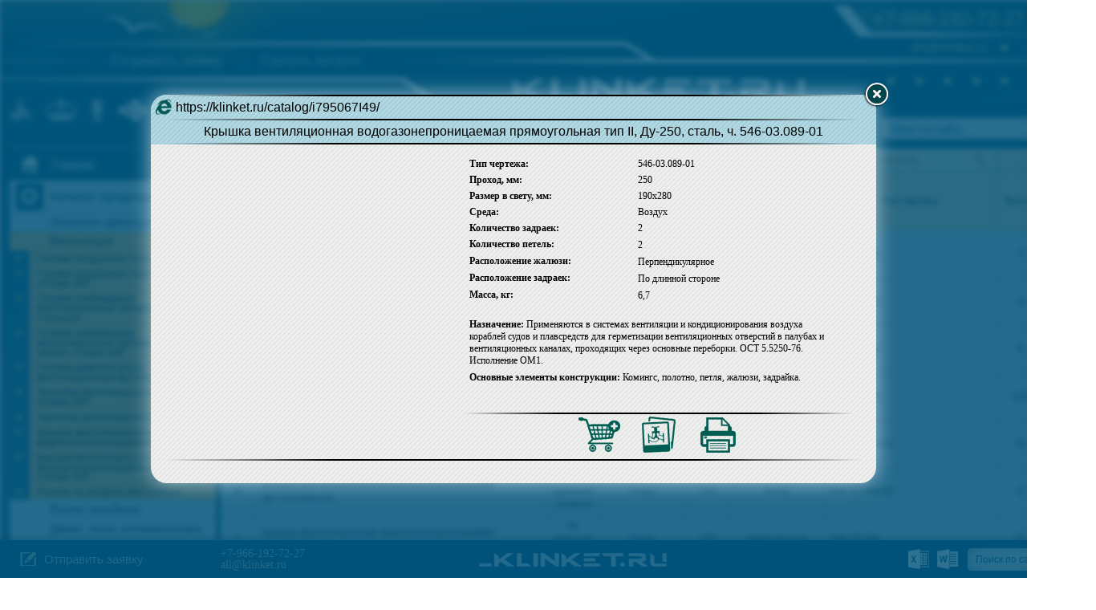

--- FILE ---
content_type: text/html; charset=UTF-8
request_url: https://klinket.ru/catalog/i795067I49/
body_size: 11447
content:
<!DOCTYPE HTML>

<html><head>
	<meta charset="UTF-8">
  	<meta name="yandex-verification" content="ba514747d7118848" />
  <title> ч.546-03.089-01 Крышка вентиляционная водогазонепроницаемая Ду-250/190х280, Ду-250, сталь | klinket.ru</title>
	<meta name="keywords" content="" />
	<meta name="description" content="Крышка вентиляционная водогазонепроницаемая Ду-250/190х280, Ду-250, сталь, ч.546-03.089-01, купить с доставкой по России" />
<link rel="apple-touch-icon" sizes="180x180" href="/apple-touch-icon.png">
<link rel="icon" type="image/png" href="/favicon-32x32.png" sizes="32x32">
<link rel="icon" type="image/png" href="/favicon-16x16.png" sizes="16x16">
<link rel="manifest" href="/manifest.json">
<link rel="mask-icon" href="/safari-pinned-tab.svg" color="#5bbad5">
<meta name="theme-color" content="#bab8bd">
	<link rel="canonical" href="https://klinket.ru/catalog/i795067I49/">
	<!--link rel="stylesheet" href="/tools/loadcss.css" /-->

	<link rel="stylesheet" type="text/css" href="/main/templ/style.css?r=1055" />
	<link rel="stylesheet" type="text/css" href="/edit.css" />
	<link rel="stylesheet" type="text/css" href="/tools/jquery-ui/jquery-ui.min.css" />
	<link rel="stylesheet" type="text/css" href="/tools/fancybox2/source/jquery.fancybox.css?v=2.1.5" media="screen" />
	<link rel="stylesheet" type="text/css" href="/tools/slick/slick.css">
	<link rel="stylesheet" type="text/css" href="/tools/slick/slick-theme.css">
	<style type="text/css">	<!--

	-->
	</style>

<script type="text/javascript" src="/tools/jquery-1.12.3.min.js"></script>
<!--script src="/tools/SmoothScroll.js" type="text/javascript"></script-->
<script type="text/javascript" src="/edit.js" type="text/javascript"></script>
<script defer type="text/javascript" src="/tools/toupbutton.js"></script>

<script>
	var ItemArticul= 0;
	var CategoryID=  1747;
        var CategoryName= "Вентиляция";
        var ItemShowForm="0";
</script>

<!-- Yandex.Metrika counter -->
<script type="text/javascript" >
    (function (d, w, c) {
        (w[c] = w[c] || []).push(function() {
            try {
                w.yaCounter41847354 = new Ya.Metrika({
                    id:41847354,
                    clickmap:true,
                    trackLinks:true,
                    accurateTrackBounce:true,
                    trackHash:true
                });
            } catch(e) { }
        });

        var n = d.getElementsByTagName("script")[0],
            s = d.createElement("script"),
            f = function () { n.parentNode.insertBefore(s, n); };
        s.type = "text/javascript";
        s.async = true;
        s.src = "https://mc.yandex.ru/metrika/watch.js";

        if (w.opera == "[object Opera]") {
            d.addEventListener("DOMContentLoaded", f, false);
        } else { f(); }
    })(document, window, "yandex_metrika_callbacks");
</script>
<noscript><div><img src="https://mc.yandex.ru/watch/41847354" style="position:absolute; left:-9999px;" alt="" /></div></noscript>
<!-- /Yandex.Metrika counter -->

<!-- Global site tag (gtag.js) - Google Analytics -->
<script async src="https://www.googletagmanager.com/gtag/js?id=UA-112748416-1"></script>
<script>
  window.dataLayer = window.dataLayer || [];
  function gtag(){dataLayer.push(arguments);}
  gtag('js', new Date());

  gtag('config', 'UA-112748416-1');
</script>


</head>

<body>
<!--input type="text" value="" class="qqq"-->
<!--input type="text" value="" class="www"-->
		<div class="Wrapper">
		
			<!--k1d edit Добавление "Кнопка вверх"!>-->
			<div class="leftbar-wrap">
			 <a href="#0" id="scroll-back">
			  <span class="active-area">
			   <span class="bar-desc"><img src="/main/templ/img/down_arrow.png" title="Вверх" alt="Вверх"/></span>
			  </span>
			 </a>
			 <a href="#" class="left-controlbar">
			  <span class="active-area">
			   <span class="bar-desc"><img src="/main/templ/img/up_arrow.png" title="Вниз" alt="Вниз"/></span>
			  </span>
			 </a>
			</div>
			<!--k1d edit Конец "Кнопка вверх"!>-->

			<div class="Back2">
<!--				<img src="/main/templ/img/back2.2.png" widht="1169" height="641" alt="">-->
			</div>

			<div class="Header">
				<div class="HeaderWrap">

					<div class="HeaderOrderWrap">
						<a class="SendOrder " title="Отправить заявку" alt="Отправить заявку" href="#">Отправить заявку</a>
					</div>

					<div class="HeaderDownloadIco">
						<a href="/klinket_price.xlsx" title="Скачать каталог в формате Exel" alt="Скачать каталог в формате Exel">Скачать каталог</a>
					</div>

					<!--div class="BirdsAnim">
					</div-->

					<div class="HeaderLogo">
						<a href="/" style="text-decoration: none;"><img src="/main/templ/img/logo_klinket.gif" title="Перейти на Главную" alt="Логотип klinket.ru">
							<H1 class="HeaderLogoText" title="Перейти на Главную" alt="Логотип klinket.ru">ЭЛЕКТРОННЫЙ КАТАЛОГ СУДОВОГО ОБОРУДОВАНИЯ</H1>
						</a>
					</div>

				</div>
			</div>

			<div class="TopSearch">
						<span><font size="5">+7-966-192-72-27</font><br><font size="3">all@klinket.ru</font></span>
                            <div class="TopSearchWrap">
							<input class="TopSearchInput" required="required" name="header_search" placeholder="Поиск по сайту...">
                            <button class="TopSearchDel" title="Удалить запрос"></button>
                            <button class="TopSearchLoupe" title="Поиск"></button>
                            </div>
			</div>

			<div class="Main">
				<div class="LeftSideBar">
					<nav>
						<ul>
							<li class="">
								<a href="/" title="Главная">
									<img src="/main/templ/img/0_left_menu_ico.png" alt="Главная"/>
									<span>Главная</span>
								</a>
							</li>
							<li class="CatalogMenuTree current">
								<a href="/catalog/" title="Каталог продукции">
									<img src="/main/templ/img/1_left_menu_ico.png" alt="Каталог продукции"/>
									<span>Каталог продукции</span>
								</a>
								<ul class="CatalogMenuTreeCat">
	<li cat_id="1633">
		<a href="/catalog/armatura/" title="Запорная арматура">Запорная арматура</a>
				<ul class="CatalogMenuTreeSubCat" cat_id="1633">
						<li subcat_id="1634" cat_id="1633">
				<a href="/catalog/c591483M92/" title="Задвижки клинкетные">Задвижки клинкетные</a>
			</li>
						<li subcat_id="1635" cat_id="1633">
				<a href="/catalog/c563170A12/" title="Затворы, батерфляи, задвижки вентиляционные, заслонки">Затворы, батерфляи, задвижки вентиляционные, заслонки</a>
			</li>
						<li subcat_id="1636" cat_id="1633">
				<a href="/catalog/c300494U49/" title="Клапаны невозвратно-приёмные">Клапаны невозвратно-приёмные</a>
			</li>
						<li subcat_id="1637" cat_id="1633">
				<a href="/catalog/c843668P65/" title="Клапаны для манометра">Клапаны для манометра</a>
			</li>
						<li subcat_id="1638" cat_id="1633">
				<a href="/catalog/c102372S78/" title="Клапаны предохранительные штуцерные сигнальные (свистки)">Клапаны предохранительные штуцерные сигнальные (свистки)</a>
			</li>
						<li subcat_id="1639" cat_id="1633">
				<a href="/catalog/c532945Q35/" title="Клапаны предохранительные, редукционные, дроссельные">Клапаны предохранительные, редукционные, дроссельные</a>
			</li>
						<li subcat_id="1640" cat_id="1633">
				<a href="/catalog/c880548L36/" title="Клапаны диафрагмовые">Клапаны диафрагмовые</a>
			</li>
						<li subcat_id="1641" cat_id="1633">
				<a href="/catalog/c980823L26/" title="Клапаны угловые Ду-6">Клапаны угловые Ду-6</a>
			</li>
						<li subcat_id="1642" cat_id="1633">
				<a href="/catalog/c840551J73/" title="Клапаны проходные Ду-6">Клапаны проходные Ду-6</a>
			</li>
						<li subcat_id="1643" cat_id="1633">
				<a href="/catalog/c266388Q53/" title="Клапаны угловые Ду-10">Клапаны угловые Ду-10</a>
			</li>
						<li subcat_id="1644" cat_id="1633">
				<a href="/catalog/c821264D24/" title="Клапаны проходные Ду-10">Клапаны проходные Ду-10</a>
			</li>
						<li subcat_id="1645" cat_id="1633">
				<a href="/catalog/c227162E94/" title="Клапаны угловые Ду-15">Клапаны угловые Ду-15</a>
			</li>
						<li subcat_id="1646" cat_id="1633">
				<a href="/catalog/c182215A21/" title="Клапаны проходные Ду-15">Клапаны проходные Ду-15</a>
			</li>
						<li subcat_id="1647" cat_id="1633">
				<a href="/catalog/c371179J10/" title="Клапаны угловые Ду-20">Клапаны угловые Ду-20</a>
			</li>
						<li subcat_id="1648" cat_id="1633">
				<a href="/catalog/c118374X61/" title="Клапаны проходные Ду-20">Клапаны проходные Ду-20</a>
			</li>
						<li subcat_id="1649" cat_id="1633">
				<a href="/catalog/c712776J95/" title="Клапаны угловые Ду-25">Клапаны угловые Ду-25</a>
			</li>
						<li subcat_id="1650" cat_id="1633">
				<a href="/catalog/c980402X79/" title="Клапаны проходные Ду-25">Клапаны проходные Ду-25</a>
			</li>
						<li subcat_id="1651" cat_id="1633">
				<a href="/catalog/c860489V92/" title="Клапаны угловые фланцевые Ду-32">Клапаны угловые фланцевые Ду-32</a>
			</li>
						<li subcat_id="1652" cat_id="1633">
				<a href="/catalog/c171846Z48/" title="Клапаны угловые Ду-32">Клапаны угловые Ду-32</a>
			</li>
						<li subcat_id="1653" cat_id="1633">
				<a href="/catalog/c401866Z12/" title="Клапаны проходные фланцевые Ду-32">Клапаны проходные фланцевые Ду-32</a>
			</li>
						<li subcat_id="1654" cat_id="1633">
				<a href="/catalog/c562763O63/" title="Клапаны проходные Ду-32">Клапаны проходные Ду-32</a>
			</li>
						<li subcat_id="1655" cat_id="1633">
				<a href="/catalog/c624954J29/" title="Клапаны угловые Ду-40">Клапаны угловые Ду-40</a>
			</li>
						<li subcat_id="1656" cat_id="1633">
				<a href="/catalog/c724728E35/" title="Клапаны проходные Ду-40">Клапаны проходные Ду-40</a>
			</li>
						<li subcat_id="1657" cat_id="1633">
				<a href="/catalog/c893258D68/" title="Клапаны угловые Ду-50">Клапаны угловые Ду-50</a>
			</li>
						<li subcat_id="1658" cat_id="1633">
				<a href="/catalog/c120300T97/" title="Клапаны проходные Ду-50">Клапаны проходные Ду-50</a>
			</li>
						<li subcat_id="1659" cat_id="1633">
				<a href="/catalog/c511499I17/" title="Клапаны угловые Ду-65, Ду-70">Клапаны угловые Ду-65, Ду-70</a>
			</li>
						<li subcat_id="1660" cat_id="1633">
				<a href="/catalog/c902464D24/" title="Клапаны проходные Ду-60, Ду-65, Ду-70">Клапаны проходные Ду-60, Ду-65, Ду-70</a>
			</li>
						<li subcat_id="1661" cat_id="1633">
				<a href="/catalog/c704357O49/" title="Клапаны угловые Ду-80">Клапаны угловые Ду-80</a>
			</li>
						<li subcat_id="1662" cat_id="1633">
				<a href="/catalog/c763015C53/" title="Клапаны проходные Ду-80">Клапаны проходные Ду-80</a>
			</li>
						<li subcat_id="1663" cat_id="1633">
				<a href="/catalog/c531602V34/" title="Клапаны угловые Ду-100">Клапаны угловые Ду-100</a>
			</li>
						<li subcat_id="1664" cat_id="1633">
				<a href="/catalog/c969696H98/" title="Клапаны проходные Ду-100">Клапаны проходные Ду-100</a>
			</li>
						<li subcat_id="1665" cat_id="1633">
				<a href="/catalog/c958777N47/" title="Клапаны угловые Ду-125">Клапаны угловые Ду-125</a>
			</li>
						<li subcat_id="1666" cat_id="1633">
				<a href="/catalog/c143555K79/" title="Клапаны проходные Ду-125">Клапаны проходные Ду-125</a>
			</li>
						<li subcat_id="1667" cat_id="1633">
				<a href="/catalog/c826066K36/" title="Клапаны угловые Ду-150">Клапаны угловые Ду-150</a>
			</li>
						<li subcat_id="1668" cat_id="1633">
				<a href="/catalog/c965526X11/" title="Клапаны проходные Ду-150">Клапаны проходные Ду-150</a>
			</li>
						<li subcat_id="1669" cat_id="1633">
				<a href="/catalog/c107575E27/" title="Клапаны угловые, проходные Ду-200">Клапаны угловые, проходные Ду-200</a>
			</li>
						<li subcat_id="1670" cat_id="1633">
				<a href="/catalog/c150935Q99/" title="Клапаны угловые, проходные Ду-250">Клапаны угловые, проходные Ду-250</a>
			</li>
						<li subcat_id="1671" cat_id="1633">
				<a href="/catalog/c138883E35/" title="Клапаны угловые, проходные Ду-300">Клапаны угловые, проходные Ду-300</a>
			</li>
						<li subcat_id="1672" cat_id="1633">
				<a href="/catalog/c256788Z36/" title="Кингстоны донные, бортовые, продувания">Кингстоны донные, бортовые, продувания</a>
			</li>
						<li subcat_id="1673" cat_id="1633">
				<a href="/catalog/c242654U27/" title="Клапаны концевые пожарные угловые">Клапаны концевые пожарные угловые</a>
			</li>
						<li subcat_id="1674" cat_id="1633">
				<a href="/catalog/c777834V42/" title="Клапаны концевые пожарные проходные">Клапаны концевые пожарные проходные</a>
			</li>
						<li subcat_id="1675" cat_id="1633">
				<a href="/catalog/c926930Q36/" title="Клапаны спускные, с принудительным подрывом, для тифона, сильфонные">Клапаны спускные, с принудительным подрывом, для тифона, сильфонные</a>
			</li>
						<li subcat_id="1676" cat_id="1633">
				<a href="/catalog/c732049O36/" title="Клапаны быстрозапорные с тросиковым приводом (БЗК)">Клапаны быстрозапорные с тросиковым приводом (БЗК)</a>
			</li>
						<li subcat_id="1677" cat_id="1633">
				<a href="/catalog/c710661E41/" title="Двухходовые краны пробко-сальниковые">Двухходовые краны пробко-сальниковые</a>
			</li>
						<li subcat_id="1678" cat_id="1633">
				<a href="/catalog/c910604D76/" title="Тройники штуцерные, трёхходовые краны пробко-сальниковые">Тройники штуцерные, трёхходовые краны пробко-сальниковые</a>
			</li>
						<li subcat_id="1679" cat_id="1633">
				<a href="/catalog/c404523E64/" title="Коробки 2-х и 3-х клапанные">Коробки 2-х и 3-х клапанные</a>
			</li>
						<li subcat_id="1680" cat_id="1633">
				<a href="/catalog/c317694S28/" title="Фильтры сдвоенные">Фильтры сдвоенные</a>
			</li>
						<li subcat_id="1681" cat_id="1633">
				<a href="/catalog/c819537Z69/" title="Фильтры щелевые ФЩ">Фильтры щелевые ФЩ</a>
			</li>
						<li subcat_id="1682" cat_id="1633">
				<a href="/catalog/c782018D75/" title="Фильтры с присоединением под дюрит">Фильтры с присоединением под дюрит</a>
			</li>
						<li subcat_id="1683" cat_id="1633">
				<a href="/catalog/c449195T55/" title="Фильтроэлементы, сетки к фильтрам">Фильтроэлементы, сетки к фильтрам</a>
			</li>
						<li subcat_id="1684" cat_id="1633">
				<a href="/catalog/c595108M43/" title="Фильтры забортной воды">Фильтры забортной воды</a>
			</li>
						<li subcat_id="1685" cat_id="1633">
				<a href="/catalog/c201950T11/" title="Колонки водоуказательные, состоящие из 2-х краников">Колонки водоуказательные, состоящие из 2-х краников</a>
			</li>
						<li subcat_id="1686" cat_id="1633">
				<a href="/catalog/c410916D65/" title="Колонки водоуказательные">Колонки водоуказательные</a>
			</li>
						<li subcat_id="1687" cat_id="1633">
				<a href="/catalog/c957210C24/" title="Стёкла и кожухи к колонкам водоуказательным">Стёкла и кожухи к колонкам водоуказательным</a>
			</li>
						<li subcat_id="1688" cat_id="1633">
				<a href="/catalog/c248855P74/" title="Эжекторы">Эжекторы</a>
			</li>
						<li subcat_id="1689" cat_id="1633">
				<a href="/catalog/c272318R70/" title="Распылители пожарной системы">Распылители пожарной системы</a>
			</li>
						<li subcat_id="1690" cat_id="1633">
				<a href="/catalog/c652185T15/" title="Гайки пожарные "Богдан"">Гайки пожарные "Богдан"</a>
			</li>
						<li subcat_id="1691" cat_id="1633">
				<a href="/catalog/c270781N47/" title="Гайки пожарные "Шторц"">Гайки пожарные "Шторц"</a>
			</li>
						<li subcat_id="1692" cat_id="1633">
				<a href="/catalog/c842912R99/" title="Гайки пожарные "Ротт"">Гайки пожарные "Ротт"</a>
			</li>
						<li subcat_id="1693" cat_id="1633">
				<a href="/catalog/c339852Z72/" title="Стволы пожарные">Стволы пожарные</a>
			</li>
						<li subcat_id="1694" cat_id="1633">
				<a href="/catalog/c548825J63/" title="Захлопки путевые">Захлопки путевые</a>
			</li>
						<li subcat_id="1695" cat_id="1633">
				<a href="/catalog/c523686N98/" title="Клапаны муфтовые, краники">Клапаны муфтовые, краники</a>
			</li>
						<li subcat_id="1696" cat_id="1633">
				<a href="/catalog/c996097N35/" title="Клапаны с бортовым фланцем, подвижным фланцем, на высокое давление, с кронштейном для крепления">Клапаны с бортовым фланцем, подвижным фланцем, на высокое давление, с кронштейном для крепления</a>
			</li>
						<li subcat_id="1697" cat_id="1633">
				<a href="/catalog/c515852G30/" title="Фильтры гидравлические ФГС">Фильтры гидравлические ФГС</a>
			</li>
						<li subcat_id="1698" cat_id="1633">
				<a href="/catalog/c615561D76/" title="Регуляторы температуры">Регуляторы температуры</a>
			</li>
						<li subcat_id="1699" cat_id="1633">
				<a href="/catalog/c298576K80/" title="Сетки на приёмные трубы и на клапаны">Сетки на приёмные трубы и на клапаны</a>
			</li>
						<li subcat_id="1700" cat_id="1633">
				<a href="/catalog/c408492C37/" title="Разное, спец клапаны">Разное, спец клапаны</a>
			</li>
						<li subcat_id="1701" cat_id="1633">
				<a href="/catalog/c837403A19/" title="Конденсатоотводчикики">Конденсатоотводчикики</a>
			</li>
						<li subcat_id="1702" cat_id="1633">
				<a href="/catalog/c902792H50/" title="Фланцы, приварыши">Фланцы, приварыши</a>
			</li>
						<li subcat_id="1703" cat_id="1633">
				<a href="/catalog/c363806U96/" title="Гидравлика">Гидравлика</a>
			</li>
					</ul>
			</li>
	<li cat_id="1739">
		<a href="/catalog/ventilyatsiya/" title="Вентиляция">Вентиляция</a>
				<ul class="CatalogMenuTreeSubCat" cat_id="1739">
						<li subcat_id="1740" cat_id="1739">
				<a href="/catalog/c436906E92/" title="Головки воздушных труб стальные">Головки воздушных труб стальные</a>
			</li>
						<li subcat_id="1741" cat_id="1739">
				<a href="/catalog/c511267Y85/" title="Головки воздушных труб из легкого сплава АМГ">Головки воздушных труб из легкого сплава АМГ</a>
			</li>
						<li subcat_id="1742" cat_id="1739">
				<a href="/catalog/c527392K51/" title="Головки грибовидные вентиляционные запорные стальные">Головки грибовидные вентиляционные запорные стальные</a>
			</li>
						<li subcat_id="1743" cat_id="1739">
				<a href="/catalog/c942737L35/" title="Головки грибовидные вентиляционные запорные из легкого сплава АМГ">Головки грибовидные вентиляционные запорные из легкого сплава АМГ</a>
			</li>
						<li subcat_id="1744" cat_id="1739">
				<a href="/catalog/c444884K91/" title="Головки дефлекторные вентиляционные вытяжные">Головки дефлекторные вентиляционные вытяжные</a>
			</li>
						<li subcat_id="1745" cat_id="1739">
				<a href="/catalog/c134283B92/" title="Захлопки вентиляционные из легкого сплава АМГ">Захлопки вентиляционные из легкого сплава АМГ</a>
			</li>
						<li subcat_id="1746" cat_id="1739">
				<a href="/catalog/c539569L61/" title="Захлопки вентиляционные стальные">Захлопки вентиляционные стальные</a>
			</li>
						<li subcat_id="1747" cat_id="1739">
				<a href="/catalog/c580414Q96/" title="Крышки вентиляционные водогазонепроницаемые стальные">Крышки вентиляционные водогазонепроницаемые стальные</a>
			</li>
						<li subcat_id="1748" cat_id="1739">
				<a href="/catalog/c827507U61/" title="Крышки вентиляционные водогазонепроницаемые
из лёгкого сплава АМГ">Крышки вентиляционные водогазонепроницаемые
из лёгкого сплава АМГ</a>
			</li>
						<li subcat_id="1765" cat_id="1739">
				<a href="/catalog/c393410C44/" title="Разное из раздела вентиляции">Разное из раздела вентиляции</a>
			</li>
					</ul>
			</li>
	<li cat_id="1860">
		<a href="/catalog/vtulki-palub/" title="Втулки палубные">Втулки палубные</a>
				<ul class="CatalogMenuTreeSubCat" cat_id="1860">
						<li subcat_id="1861" cat_id="1860">
				<a href="/catalog/c407518Z52/" title="573-я группа">573-я группа</a>
			</li>
						<li subcat_id="1862" cat_id="1860">
				<a href="/catalog/c901631X21/" title="Шпигаты палубные">Шпигаты палубные</a>
			</li>
						<li subcat_id="1863" cat_id="1860">
				<a href="/catalog/c354037E53/" title="Коробки грязевые">Коробки грязевые</a>
			</li>
						<li subcat_id="1864" cat_id="1860">
				<a href="/catalog/c921961A28/" title="Фонари смотровые">Фонари смотровые</a>
			</li>
						<li subcat_id="1865" cat_id="1860">
				<a href="/catalog/c428479N18/" title="Ключи ко втулкам палубным">Ключи ко втулкам палубным</a>
			</li>
						<li subcat_id="1866" cat_id="1860">
				<a href="/catalog/c962635R22/" title="Втулки палубные.">Втулки палубные.</a>
			</li>
						<li subcat_id="1867" cat_id="1860">
				<a href="/catalog/c822906T16/" title="Втулки палубные дублирование">Втулки палубные дублирование</a>
			</li>
						<li subcat_id="1908" cat_id="1860">
				<a href="/catalog/c729046Q29/" title="Хомуты">Хомуты</a>
			</li>
						<li subcat_id="1909" cat_id="1860">
				<a href="/catalog/c292356C27/" title="Футштоки">Футштоки</a>
			</li>
					</ul>
			</li>
	<li cat_id="1710">
		<a href="/catalog/dveri-lyuki-illyumi/" title="Двери, люки, иллюминаторы">Двери, люки, иллюминаторы</a>
				<ul class="CatalogMenuTreeSubCat" cat_id="1710">
						<li subcat_id="1711" cat_id="1710">
				<a href="/catalog/c332790U25/" title="Судовые двери стальные ВГН, ВЗГ (Тяжелые)">Судовые двери стальные ВГН, ВЗГ (Тяжелые)</a>
			</li>
						<li subcat_id="1712" cat_id="1710">
				<a href="/catalog/c617200V67/" title="Судовые двери стальные проницаемые брызгозащитные (легкие)">Судовые двери стальные проницаемые брызгозащитные (легкие)</a>
			</li>
						<li subcat_id="1713" cat_id="1710">
				<a href="/catalog/c511201H72/" title="Судовые двери АМГ (из алюминиево-магниевого сплава) ВГН, ВЗГ (тяжелые)">Судовые двери АМГ (из алюминиево-магниевого сплава) ВГН, ВЗГ (тяжелые)</a>
			</li>
						<li subcat_id="1714" cat_id="1710">
				<a href="/catalog/c520384I92/" title="Судовые двери АМГ (из алюминиево-магниевого сплава) проницаемые
брызгозащитные (легкие)">Судовые двери АМГ (из алюминиево-магниевого сплава) проницаемые
брызгозащитные (легкие)</a>
			</li>
						<li subcat_id="1715" cat_id="1710">
				<a href="/catalog/c897604N58/" title="Судовые двери каютные, композитные">Судовые двери каютные, композитные</a>
			</li>
						<li subcat_id="1716" cat_id="1710">
				<a href="/catalog/c534392G84/" title="Иллюминаторы круглые">Иллюминаторы круглые</a>
			</li>
						<li subcat_id="1717" cat_id="1710">
				<a href="/catalog/c313801W85/" title="Иллюминаторы прямоугольные">Иллюминаторы прямоугольные</a>
			</li>
						<li subcat_id="1718" cat_id="1710">
				<a href="/catalog/c379898T49/" title="Стёкла к круглым иллюминаторам">Стёкла к круглым иллюминаторам</a>
			</li>
						<li subcat_id="1719" cat_id="1710">
				<a href="/catalog/c248912X96/" title="Стёкла к прямоугольным иллюминаторам">Стёкла к прямоугольным иллюминаторам</a>
			</li>
						<li subcat_id="1720" cat_id="1710">
				<a href="/catalog/c838455A26/" title="Крышки люков стальные">Крышки люков стальные</a>
			</li>
						<li subcat_id="1721" cat_id="1710">
				<a href="/catalog/c439446H71/" title="Крышки люков из алюминиево-магниевого сплава (АМГ)">Крышки люков из алюминиево-магниевого сплава (АМГ)</a>
			</li>
						<li subcat_id="1722" cat_id="1710">
				<a href="/catalog/c559170I42/" title="Разное из этого раздела">Разное из этого раздела</a>
			</li>
					</ul>
			</li>
	<li cat_id="1749">
		<a href="/catalog/kompensatori/" title="Компенсаторы сильфонные">Компенсаторы сильфонные</a>
				<ul class="CatalogMenuTreeSubCat" cat_id="1749">
						<li subcat_id="1764" cat_id="1749">
				<a href="/catalog/c142939Y44/" title="Компенсаторы сильфонные.">Компенсаторы сильфонные.</a>
			</li>
					</ul>
			</li>
	<li cat_id="1751">
		<a href="/catalog/shts/" title="ШТС">ШТС</a>
				<ul class="CatalogMenuTreeSubCat" cat_id="1751">
						<li subcat_id="1752" cat_id="1751">
				<a href="/catalog/c981122A28/" title="Штуцерно-торцевые соединения
(гайка с ниппелем) ШТС">Штуцерно-торцевые соединения
(гайка с ниппелем) ШТС</a>
			</li>
						<li subcat_id="1753" cat_id="1751">
				<a href="/catalog/c397157U90/" title="Штуцеры">Штуцеры</a>
			</li>
						<li subcat_id="1754" cat_id="1751">
				<a href="/catalog/c299438E97/" title="Ниппели к ШТС">Ниппели к ШТС</a>
			</li>
						<li subcat_id="1755" cat_id="1751">
				<a href="/catalog/c556366Z10/" title="Тройники штуцерные">Тройники штуцерные</a>
			</li>
						<li subcat_id="1868" cat_id="1751">
				<a href="/catalog/c378980D72/" title="Соединения штуцерно-торцевые накидные">Соединения штуцерно-торцевые накидные</a>
			</li>
						<li subcat_id="1869" cat_id="1751">
				<a href="/catalog/c293622D89/" title="Соединения штуцерно-торцевые накидные
внахлестку со стопорением">Соединения штуцерно-торцевые накидные
внахлестку со стопорением</a>
			</li>
						<li subcat_id="1870" cat_id="1751">
				<a href="/catalog/c755140W19/" title="Соединения штуцерно-торцевые накидные встык">Соединения штуцерно-торцевые накидные встык</a>
			</li>
						<li subcat_id="1871" cat_id="1751">
				<a href="/catalog/c561212G91/" title="Соединения штуцерно-торцевые накидные
встык со стопорением">Соединения штуцерно-торцевые накидные
встык со стопорением</a>
			</li>
						<li subcat_id="1872" cat_id="1751">
				<a href="/catalog/c600972L32/" title="Соединения штуцерно-торцевые накидные">Соединения штуцерно-торцевые накидные</a>
			</li>
						<li subcat_id="1873" cat_id="1751">
				<a href="/catalog/c357442L24/" title="Соединения штуцерно-торцевые накидные для манометра">Соединения штуцерно-торцевые накидные для манометра</a>
			</li>
						<li subcat_id="1874" cat_id="1751">
				<a href="/catalog/c570882W82/" title="Соединения штуцерно-торцевые накидные переходные">Соединения штуцерно-торцевые накидные переходные</a>
			</li>
						<li subcat_id="1875" cat_id="1751">
				<a href="/catalog/c434999N62/" title="Соединения штуцерно-торцевые накидные переходные встык">Соединения штуцерно-торцевые накидные переходные встык</a>
			</li>
						<li subcat_id="1876" cat_id="1751">
				<a href="/catalog/c106493M28/" title="Соединения штуцерно-торцевые накидные
переходные встык со стопорением">Соединения штуцерно-торцевые накидные
переходные встык со стопорением</a>
			</li>
						<li subcat_id="1877" cat_id="1751">
				<a href="/catalog/c349287U87/" title="Соединения штуцерно-торцевые накидные
переходные встык внахлестку">Соединения штуцерно-торцевые накидные
переходные встык внахлестку</a>
			</li>
						<li subcat_id="1878" cat_id="1751">
				<a href="/catalog/c813081R12/" title="Соединения штуцерно-торцевые ввертные для манометра">Соединения штуцерно-торцевые ввертные для манометра</a>
			</li>
						<li subcat_id="1879" cat_id="1751">
				<a href="/catalog/c444621Y72/" title="Соединения штуцерные накидные">Соединения штуцерные накидные</a>
			</li>
						<li subcat_id="1880" cat_id="1751">
				<a href="/catalog/c862966L97/" title="Соединения накидные к крану писсуара">Соединения накидные к крану писсуара</a>
			</li>
						<li subcat_id="1881" cat_id="1751">
				<a href="/catalog/c125979W87/" title="Соединения штуцерные накидные переходные">Соединения штуцерные накидные переходные</a>
			</li>
						<li subcat_id="1882" cat_id="1751">
				<a href="/catalog/c232672I39/" title="Соединения штуцерные накидные со стопорением">Соединения штуцерные накидные со стопорением</a>
			</li>
						<li subcat_id="1883" cat_id="1751">
				<a href="/catalog/c707625X92/" title="Соединения штуцерные накидные переходные с резиновым кольцом
со стопорением">Соединения штуцерные накидные переходные с резиновым кольцом
со стопорением</a>
			</li>
						<li subcat_id="1884" cat_id="1751">
				<a href="/catalog/c913201N45/" title="Соединения штуцерные накидные с резиновым кольцом со стопорением">Соединения штуцерные накидные с резиновым кольцом со стопорением</a>
			</li>
						<li subcat_id="1885" cat_id="1751">
				<a href="/catalog/c185906Y58/" title="Соединения штуцерные ввертные">Соединения штуцерные ввертные</a>
			</li>
						<li subcat_id="1886" cat_id="1751">
				<a href="/catalog/c746551M72/" title="Штуцеры промежуточные встык">Штуцеры промежуточные встык</a>
			</li>
						<li subcat_id="1887" cat_id="1751">
				<a href="/catalog/c355557M45/" title="Штуцеры промежуточные внахлестку">Штуцеры промежуточные внахлестку</a>
			</li>
						<li subcat_id="1888" cat_id="1751">
				<a href="/catalog/c565609U73/" title="Штуцеры промежуточные">Штуцеры промежуточные</a>
			</li>
						<li subcat_id="1889" cat_id="1751">
				<a href="/catalog/c644427L39/" title="Штуцеры промежуточные под стопорение">Штуцеры промежуточные под стопорение</a>
			</li>
						<li subcat_id="1890" cat_id="1751">
				<a href="/catalog/c187618F61/" title="Штуцеры промежуточные с резиновым кольцом со стопорением">Штуцеры промежуточные с резиновым кольцом со стопорением</a>
			</li>
						<li subcat_id="1891" cat_id="1751">
				<a href="/catalog/c749314Y31/" title="Штуцеры путевые">Штуцеры путевые</a>
			</li>
						<li subcat_id="1892" cat_id="1751">
				<a href="/catalog/c470090H14/" title="Штуцеры ввертные">Штуцеры ввертные</a>
			</li>
						<li subcat_id="1893" cat_id="1751">
				<a href="/catalog/c963423K19/" title="Штуцеры ввертные с цапковым концом под метрическую резьбу">Штуцеры ввертные с цапковым концом под метрическую резьбу</a>
			</li>
						<li subcat_id="1894" cat_id="1751">
				<a href="/catalog/c512716T69/" title="Штуцеры ввертные с цапковым концом под трубную резьбу">Штуцеры ввертные с цапковым концом под трубную резьбу</a>
			</li>
						<li subcat_id="1895" cat_id="1751">
				<a href="/catalog/c786053A24/" title="Штуцеры ввертные переходные с цапковым концом">Штуцеры ввертные переходные с цапковым концом</a>
			</li>
						<li subcat_id="1896" cat_id="1751">
				<a href="/catalog/c179969Z11/" title="Штуцеры переходные">Штуцеры переходные</a>
			</li>
						<li subcat_id="1897" cat_id="1751">
				<a href="/catalog/c312285I91/" title="Штуцеры проходные">Штуцеры проходные</a>
			</li>
						<li subcat_id="1898" cat_id="1751">
				<a href="/catalog/c806467T56/" title="Штуцеры переходные для термометров">Штуцеры переходные для термометров</a>
			</li>
						<li subcat_id="1899" cat_id="1751">
				<a href="/catalog/c390873G34/" title="Штуцеры ответвительные">Штуцеры ответвительные</a>
			</li>
						<li subcat_id="1900" cat_id="1751">
				<a href="/catalog/c958688M32/" title="Штуцеры ответвительные внахлестку">Штуцеры ответвительные внахлестку</a>
			</li>
						<li subcat_id="1901" cat_id="1751">
				<a href="/catalog/c560836V86/" title="Штуцеры ответвительные встык">Штуцеры ответвительные встык</a>
			</li>
						<li subcat_id="1902" cat_id="1751">
				<a href="/catalog/c586155I67/" title="Штуцеры ответвительные со стопорением">Штуцеры ответвительные со стопорением</a>
			</li>
						<li subcat_id="1903" cat_id="1751">
				<a href="/catalog/c218000U18/" title="Штуцеры ответвительные под резиновое кольцо со стопорением">Штуцеры ответвительные под резиновое кольцо со стопорением</a>
			</li>
						<li subcat_id="1904" cat_id="1751">
				<a href="/catalog/c738136V16/" title="Штуцеры ответвительные двойные">Штуцеры ответвительные двойные</a>
			</li>
						<li subcat_id="1905" cat_id="1751">
				<a href="/catalog/c384823G26/" title="Штуцеры ответвительные с пробкой для спуска воздуха">Штуцеры ответвительные с пробкой для спуска воздуха</a>
			</li>
						<li subcat_id="1906" cat_id="1751">
				<a href="/catalog/c615983E85/" title="Штуцеры специальные">Штуцеры специальные</a>
			</li>
						<li subcat_id="1907" cat_id="1751">
				<a href="/catalog/c906986T94/" title="Штуцеры под гайку РС, наконечник">Штуцеры под гайку РС, наконечник</a>
			</li>
					</ul>
			</li>
	<li cat_id="1723">
		<a href="/catalog/elektrika/" title="Электрооборудование">Электрооборудование</a>
				<ul class="CatalogMenuTreeSubCat" cat_id="1723">
						<li subcat_id="1724" cat_id="1723">
				<a href="/catalog/c752116T80/" title="Судовые светильники, прожекторы, отмашки">Судовые светильники, прожекторы, отмашки</a>
			</li>
						<li subcat_id="1725" cat_id="1723">
				<a href="/catalog/c847996T72/" title="Стёкла к светильникам, лампы, отражатели">Стёкла к светильникам, лампы, отражатели</a>
			</li>
						<li subcat_id="1726" cat_id="1723">
				<a href="/catalog/c167334G42/" title="Коммутаторы светосигнальных огней">Коммутаторы светосигнальных огней</a>
			</li>
						<li subcat_id="1727" cat_id="1723">
				<a href="/catalog/c739030O26/" title="Розетки, вилки, переключатели, выключатели">Розетки, вилки, переключатели, выключатели</a>
			</li>
						<li subcat_id="1728" cat_id="1723">
				<a href="/catalog/c820539Z14/" title="Коробки, переключатели марки Т-5, Т-9">Коробки, переключатели марки Т-5, Т-9</a>
			</li>
						<li subcat_id="1729" cat_id="1723">
				<a href="/catalog/c548370W22/" title="Розетки, вилки, переключатели марки Ш, ШР, РШВ">Розетки, вилки, переключатели марки Ш, ШР, РШВ</a>
			</li>
						<li subcat_id="1730" cat_id="1723">
				<a href="/catalog/c398815R16/" title="Контакторы">Контакторы</a>
			</li>
						<li subcat_id="1731" cat_id="1723">
				<a href="/catalog/c582589P73/" title="Манометры, мановакуметры, дистанционные и др.">Манометры, мановакуметры, дистанционные и др.</a>
			</li>
						<li subcat_id="1732" cat_id="1723">
				<a href="/catalog/c512589V33/" title="Реле, датчики, показывающие приборы">Реле, датчики, показывающие приборы</a>
			</li>
						<li subcat_id="1733" cat_id="1723">
				<a href="/catalog/c963627Z92/" title="Магнитные пускатели">Магнитные пускатели</a>
			</li>
						<li subcat_id="1734" cat_id="1723">
				<a href="/catalog/c906244C45/" title="Ящики соеденительные">Ящики соеденительные</a>
			</li>
						<li subcat_id="1735" cat_id="1723">
				<a href="/catalog/c646920D41/" title="Автоматы электрические">Автоматы электрические</a>
			</li>
						<li subcat_id="1736" cat_id="1723">
				<a href="/catalog/c713771O82/" title="Ревуны, сирены, звонки, громкоговорители">Ревуны, сирены, звонки, громкоговорители</a>
			</li>
						<li subcat_id="1737" cat_id="1723">
				<a href="/catalog/c381351N15/" title="Трансформаторы">Трансформаторы</a>
			</li>
						<li subcat_id="1738" cat_id="1723">
				<a href="/catalog/c946199J30/" title="Разное электрооборудование">Разное электрооборудование</a>
			</li>
					</ul>
			</li>
	<li cat_id="1704">
		<a href="/catalog/nasosi/" title="Насосы, гидромоторы">Насосы, гидромоторы</a>
				<ul class="CatalogMenuTreeSubCat" cat_id="1704">
						<li subcat_id="1705" cat_id="1704">
				<a href="/catalog/c124358B83/" title="ЗИПы, ремкомплекты, крылатки, составные части">ЗИПы, ремкомплекты, крылатки, составные части</a>
			</li>
						<li subcat_id="1706" cat_id="1704">
				<a href="/catalog/c986536D82/" title="Насосы разных марок">Насосы разных марок</a>
			</li>
						<li subcat_id="1707" cat_id="1704">
				<a href="/catalog/c793248H83/" title="Насосы марок НЦВ, НЦВС, НЦВП">Насосы марок НЦВ, НЦВС, НЦВП</a>
			</li>
						<li subcat_id="1708" cat_id="1704">
				<a href="/catalog/c419056D44/" title="Электровентиляторы">Электровентиляторы</a>
			</li>
						<li subcat_id="1709" cat_id="1704">
				<a href="/catalog/c314497Z51/" title="Гидромоторы">Гидромоторы</a>
			</li>
					</ul>
			</li>
	<li cat_id="1611">
		<a href="/catalog/yakornoe/" title="Якорно-цепное">Якорно-цепное</a>
				<ul class="CatalogMenuTreeSubCat" cat_id="1611">
						<li subcat_id="1612" cat_id="1611">
				<a href="/catalog/c908901A24/" title="Стопоры якорных цепей фрикционные">Стопоры якорных цепей фрикционные</a>
			</li>
						<li subcat_id="1613" cat_id="1611">
				<a href="/catalog/c702475Y86/" title="Скобы такелажные СА">Скобы такелажные СА</a>
			</li>
						<li subcat_id="1614" cat_id="1611">
				<a href="/catalog/c348521V84/" title="Канифас-блоки, тарлепы">Канифас-блоки, тарлепы</a>
			</li>
						<li subcat_id="1615" cat_id="1611">
				<a href="/catalog/c665162Y75/" title="Якоря">Якоря</a>
			</li>
						<li subcat_id="1616" cat_id="1611">
				<a href="/catalog/c671858O80/" title="Звенья (замки, скобы) Кентера">Звенья (замки, скобы) Кентера</a>
			</li>
						<li subcat_id="1617" cat_id="1611">
				<a href="/catalog/c885832H15/" title="Вертлюжные (якорные) смычки и вертлюги">Вертлюжные (якорные) смычки и вертлюги</a>
			</li>
						<li subcat_id="1618" cat_id="1611">
				<a href="/catalog/c494601Y99/" title="Коренные смычки">Коренные смычки</a>
			</li>
						<li subcat_id="1619" cat_id="1611">
				<a href="/catalog/c576828V65/" title="Скобы концевые якорные">Скобы концевые якорные</a>
			</li>
						<li subcat_id="1620" cat_id="1611">
				<a href="/catalog/c412522K49/" title="Разное якорно-цепное оборудование">Разное якорно-цепное оборудование</a>
			</li>
						<li subcat_id="1621" cat_id="1611">
				<a href="/catalog/c618049N50/" title="Командоконтроллеры">Командоконтроллеры</a>
			</li>
						<li subcat_id="1622" cat_id="1611">
				<a href="/catalog/c765393S78/" title="Электродвигатели на якорные механизмы">Электродвигатели на якорные механизмы</a>
			</li>
						<li subcat_id="1623" cat_id="1611">
				<a href="/catalog/c760998S73/" title="Якорные механизмы в сборе">Якорные механизмы в сборе</a>
			</li>
					</ul>
			</li>
	<li cat_id="1624">
		<a href="/catalog/raznoe/" title="Разное оборудование">Разное оборудование</a>
				<ul class="CatalogMenuTreeSubCat" cat_id="1624">
						<li subcat_id="1625" cat_id="1624">
				<a href="/catalog/c567531A56/" title="Разное  оборудование">Разное  оборудование</a>
			</li>
						<li subcat_id="1626" cat_id="1624">
				<a href="/catalog/c521477W23/" title="Холодильники, сепараторы, охладители">Холодильники, сепараторы, охладители</a>
			</li>
						<li subcat_id="1627" cat_id="1624">
				<a href="/catalog/c848417Z62/" title="Втулки дейдвудовые Гудрича">Втулки дейдвудовые Гудрича</a>
			</li>
						<li subcat_id="1628" cat_id="1624">
				<a href="/catalog/c839588U43/" title="Выпрямители">Выпрямители</a>
			</li>
						<li subcat_id="1629" cat_id="1624">
				<a href="/catalog/c319878S18/" title="Амортизаторы АКСС">Амортизаторы АКСС</a>
			</li>
						<li subcat_id="1630" cat_id="1624">
				<a href="/catalog/c842970R49/" title="Накладки ШПМ">Накладки ШПМ</a>
			</li>
						<li subcat_id="1631" cat_id="1624">
				<a href="/catalog/c772085K76/" title="Протекторы">Протекторы</a>
			</li>
						<li subcat_id="1632" cat_id="1624">
				<a href="/catalog/c302271G20/" title="Радиаторы, оборгреватели, элеметны теплоообмена">Радиаторы, оборгреватели, элеметны теплоообмена</a>
			</li>
					</ul>
			</li>
</ul>
							</li>
							<li class="">
								<a href="/td/" title="Техническая документация">
									<img src="/main/templ/img/3_left_menu_ico.png" alt="Техническая документация"/>
									<span>Техническая документация</span>
								</a>
							</li>
							<li class="">
								<a href="/proizvodstvo/" title="Наше производство">
									<img src="/main/templ/img/4_left_menu_ico.png" alt="Наше производство"/>
									<span>Наше производство</span>
								</a>
							</li>
							<li class="">
								<a href="/zakupki/" title="Закупаем оборудование">
									<img src="/main/templ/img/5_left_menu_ico.png" alt="Закупаем оборудование"/>
									<span>Закупаем оборудование</span>
								</a>
							</li>
							<li class="">
								<a href="/remont/" title="Ремонт оборудования">
									<img src="/main/templ/img/6_left_menu_ico.png" alt="Ремонт оборудования"/>
									<span>Ремонт оборудования</span>
								</a>
							</li>
							<li class="">
								<a href="/sertifikaciya/" title="Сертификация РРР и РМРС">
									<img src="/main/templ/img/7_left_menu_ico.png" alt="Сертификация РРР и РМРС"/>
									<span>Сертификация РРР и РМРС</span>
								</a>
							</li>
							<li class="">
								<a href="/snabjenie/" title="Шипчандлерские услуги">
									<img src="/main/templ/img/8_left_menu_ico.png" alt="Шипчандлерские услуги"/>
									<span>Шипчандлерские услуги</span>
								</a>
							</li>
							<li class="">
								<a href="/photo/" title="Фотогалерея">
									<img src="/main/templ/img/14_left_menu_ico.png" alt="Фотогалерея"/>
									<span>Фотогалерея</span>
								</a>
							</li>
							<li class="SendOrder_Menu ">
								<a class="SendOrder" href="/zayavka/" title="Отправить заявку">
									<img src="/main/templ/img/13_left_menu_ico.png" alt="Отправить заявку"/>
									<span>Отправить заявку</span>
								</a>
							</li>
							<!--li class="">
								<a href="/news/" title="Новости">
									<img src="/main/templ/img/12_left_menu_ico.png" alt="Новости"/>
									<span>Новости</span>
								</a>
							</li-->
							<li class="">
								<a href="/about/" title="О компании">
									<img src="/main/templ/img/9_left_menu_ico.png" alt="О компании"/>
									<span>О компании</span>
								</a>
							</li>
							<!--li class="">
								<a href="/faq/" title="FAQ">
									<img src="/main/templ/img/11_left_menu_ico.png" alt="FAQ"/>
									<span>FAQ</span>
								</a>
							</li-->
							<li class="">
								<a href="/contacts/" title="Контакты">
									<img src="/main/templ/img/10_left_menu_ico.png" alt="Контакты"/>
									<span>Контакты</span>
								</a>
							</li>
						</ul>
					</nav>
				</div>
<script>
	$('.LeftSideBar>nav>ul>li.current>ul').show();
	$('.LeftSideBar>nav>ul>li.current>a').addClass('DisabledItemL1');
	$(document).on('click', 'a.DisabledItemL1', function(){ return(false);});
</script>
<script>
	ItemArticul= "i795067I49";
	CategoryID= "1739";

	var SubCategoryID= "1747";
	ItemShowForm= "0";
        
</script>

				<div class="Content">
										<div class="preloader"><div class="blue-gear"><img src="/main/templ/img/blue-gear-wheel.svg" alt="Loading"></div></div>	<div class="ItemPageHeader">
		<div class="ItemPageHeaderUrl">
 			https://klinket.ru/catalog/i795067I49/		</div>
		<div class="ItemPageSpacer"></div>
		<h1 class="ItemPageHeaderTitle">Крышка вентиляционная водогазонепроницаемая прямоугольная тип II, Ду-250, сталь, ч. 546-03.089-01</h1>
		<div class="ItemPageSpacer"></div>
	</div>
	<div class="ItemPageContent">
		<div class="ItemPageContentImg">
					</div>
		<div class="ItemPageContentInfo">
			<div class="ItemPageContentText">
				<table class="details" style="margin: 0px; font-family: Verdana; font-size: 12px; width: 458px;" height="288">
<tbody style="margin: 0px;">
<tr style="margin: 0px;"><th style="margin: 0px; font-family: Verdana; font-size: 12px; text-align: left; width: 200px;">Тип чертежа:</th>
<td style="margin: 0px; font-family: Verdana; font-size: 12px;">  546-03.089-01</td>
</tr>
<tr style="margin: 0px;"><th style="margin: 0px; font-family: Verdana; font-size: 12px; text-align: left; width: 200px;">Проход, мм:</th>
<td style="margin: 0px; font-family: Verdana; font-size: 12px;">  250</td>
</tr>
<tr style="margin: 0px;"><th style="margin: 0px; font-family: Verdana; font-size: 12px; text-align: left; width: 200px;">Размер в свету, мм:</th>
<td style="margin: 0px; font-family: Verdana; font-size: 12px;">  190х280</td>
</tr>
<tr style="margin: 0px;"><th style="margin: 0px; font-family: Verdana; font-size: 12px; text-align: left; width: 200px;">Среда:</th>
<td style="margin: 0px; font-family: Verdana; font-size: 12px;">  Воздух</td>
</tr>
<tr style="margin: 0px;"><th valign="top" style="margin: 0px; font-family: Verdana; font-size: 12px; text-align: left; width: 200px;"><strong style="margin: 0px;">Количество задраек:</strong></th>
<td style="margin: 0px; font-family: Verdana; font-size: 12px;">  2</td>
</tr>
<tr style="margin: 0px;"><th valign="top" style="margin: 0px; font-family: Verdana; font-size: 12px; text-align: left; width: 200px;">Количество петель: </th>
<td style="margin: 0px; font-family: Verdana; font-size: 12px;">  2</td>
</tr>
<tr style="margin: 0px;"><th valign="top" style="margin: 0px; font-family: Verdana; font-size: 12px; text-align: left; width: 200px;">Расположение жалюзи:</th>
<td style="margin: 0px; font-family: Verdana; font-size: 12px;">  Перпендикулярное</td>
</tr>
<tr style="margin: 0px;"><th valign="top" style="margin: 0px; font-family: Verdana; font-size: 12px; text-align: left; width: 200px;">Расположение задраек:</th>
<td style="margin: 0px; font-family: Verdana; font-size: 12px;">  По длинной стороне</td>
</tr>
<tr style="margin: 0px;"><th valign="top" style="margin: 0px; font-family: Verdana; font-size: 12px; text-align: left; width: 200px;">Масса, кг:</th>
<td style="margin: 0px; font-family: Verdana; font-size: 12px;">  6,7</td>
</tr>
<tr style="margin: 0px;">
<td colspan="2" style="margin: 0px; font-family: Verdana; font-size: 12px;"><strong style="margin: 0px;"><br />Назначение:</strong> Применяются в системах вентиляции и кондиционирования воздуха кораблей судов и плавсредств для герметизации вентиляционных отверстий в палубах и вентиляционных каналах, проходящих через основные переборки. ОСТ 5.5250-76. Исполнение ОМ1. </td>
</tr>
<tr style="margin: 0px;">
<td colspan="2" style="margin: 0px; font-family: Verdana; font-size: 12px;"><strong style="margin: 0px;">Основные элементы конструкции:</strong> Комингс, полотно, петля, жалюзи, задрайка.</td>
</tr>
</tbody>
</table>			</div>
			<div class="ItemPageContentText">
                                <h3>Подробная информация</h3>
							</div>
			<div class="ItemPageContentNavWrapper">
				<div class="ItemPageSpacer"></div>
				<div class="ItemPageContentNav">
					<a id="cart_add" href="#" item_id="48759" title="Купить"><img src="/main/templ/img/popap_menu_ico_cart.png" alt="Купить"/></a>
					<a href="#" title="Получить фото без водяного знака"><img src="/main/templ/img/popap_menu_ico_galerry.png" alt="Фото без водяных знаков"/></a>
					<a href="https://klinket.ru/catalog/i795067I49/print" title="Версия для печати" target="_blank"><img src="/main/templ/img/popap_menu_ico_print.png" alt="Версия для печати"/></a>
					<!--					<a href="#"><img src="/main/templ/img/popap_menu_ico_doc.png" /></a> -->
				</div>
			</div>
		</div>
	</div>
	<div class="ItemPageSpacer"></div>
	<div class="ItemPageImgCarousel">
		<section class="ItemPageSlider">
					</section>
	</div>
<script>$(function(){
//    $(".Content").html("");
    $.ajax({
        url:  "/?c=items&do=list&ajax=1&CATEGORY_ID=1747",
        type: "POST",
        dataType : "json",
        success: function(JSON)
        {
            $(".Content").html(JSON.HTML);
        },
        error: function(){ console.log("err. 241");}
    });
});</script>									</div>

<div class="PopapSingleImg">
	<div class="PopapSingleImgLArr"><img src="/main/templ/img/arr_l.png" alt="Влево"/></div>
	<div class="PopapSingleImgContent">
		<img src="" />
	</div>
	<div class="PopapSingleImgRArr"><img src="/main/templ/img/arr_r.png" alt="Вправо"/></div>
</div>
﻿			</div>
		</div>
		<div class="Footer">
			<div class ="ControlPanel">
				<a href="/kp" target="_blank" ><img src="/main/templ/img/lock.png" title="Lock" alt="Lock"></a>
			</div>
			<div class="FooterContaner">
				<div class="FooterOrderWrap">
					<a class="SendOrder " title="Отправить заявку" alt="Отправить заявку" href="#">Отправить заявку</a>
				</div>
				<div class="FooterContactsWrap">
					+7-966-192-72-27<br>all@klinket.ru
				</div>
				<div class="FooterLogoWrap">
					<a href="/"><img src="/main/templ/img/logo_footer.png" width="354" height="33" title="Перейти на Главную" alt="Логотип klinket.ru"></a>
				</div>
				<div class="FooterSearchWrap">
					<a class="FooterDownloadIco" href="/klinket_price.xlsx" download=""><img src="/main/templ/img/exel_ico.png" title="Скачать каталог оборудования в формате Exel" alt="Скачать каталог оборудования в формате Exel"></a>
					<a class="FooterDownloadIco" href="/klinket_price.xlsx" download=""><img src="/main/templ/img/word_ico.png" title="Скачать каталог оборудования в формате Exel" alt="Скачать каталог оборудования в формате Exel"></a>
					<div class="FooterSearch">
						<input class="FooterSearchInput" required="required" name="footer_search" placeholder="Поиск по сайту...">
                                                <button class="FooterSearchDel" title="Удалить запрос"></button>
                                                <button class="FooterSearchLoupe" title="Поиск"></button>
						<!--input type="submit" value=""-->
					</div>
				</div>
			</div>
		</div>
	<div class="SiteSearchWrapper">
	</div>

<script type="text/javascript" src="/tools/jquery-ui/jquery-ui.min.js" ></script>

<script type="text/javascript" src="/tools/fancybox2/source/jquery.fancybox.js?v=2.1.5"></script>


<script defer type="text/javascript" src="/tools/slick/slick.js" charset="utf-8"></script>


<script defer type="text/javascript" src="/tools/fancybox2/lib/jquery.mousewheel-3.0.6.pack.js"></script>

<script defer src="/tools/jquery.mousewheel.min.js"></script>
<!--script src="/tools/clipboard.min.js"></script-->

<script type="text/javascript" src="/main/templ//main.js?r=1769924647"></script>




</body>

<script>
	$(document).ready(function(){
	});
</script>

</html>

--- FILE ---
content_type: text/html; charset=UTF-8
request_url: https://klinket.ru/?c=items&do=list&ajax=1&CATEGORY_ID=1747
body_size: 24495
content:
{"aSubCat":["1747"],"aCat":["1739"],"TITLE":"\u041a\u0440\u044b\u0448\u043a\u0438 \u0432\u0435\u043d\u0442\u0438\u043b\u044f\u0446\u0438\u043e\u043d\u043d\u044b\u0435 \u0432\u043e\u0434\u043e\u0433\u0430\u0437\u043e\u043d\u0435\u043f\u0440\u043e\u043d\u0438\u0446\u0430\u0435\u043c\u044b\u0435 \u0441\u0442\u0430\u043b\u044c\u043d\u044b\u0435 | klinket.ru","HTML":"<div class=\"CategoryAltSelect\"><ul><li class='CASCat CAS' cat_id='1633' title='\u0417\u0430\u043f\u043e\u0440\u043d\u0430\u044f \u0430\u0440\u043c\u0430\u0442\u0443\u0440\u0430'><a class= \"CategoryAltSelectA\" href=\"\/catalog\/armatura\/\">\u0417\u0430\u043f\u043e\u0440\u043d\u0430\u044f \u0430\u0440\u043c\u0430\u0442\u0443\u0440\u0430<\/a><\/li>\n<li class='CASSubCat CAS' cat_id='1634' title='\u0417\u0430\u0434\u0432\u0438\u0436\u043a\u0438 \u043a\u043b\u0438\u043d\u043a\u0435\u0442\u043d\u044b\u0435'><a class= \"CategoryAltSelectA\" href=\"\/catalog\/c591483M92\/\">\u0417\u0430\u0434\u0432\u0438\u0436\u043a\u0438 \u043a\u043b\u0438\u043d\u043a\u0435\u0442\u043d\u044b\u0435<\/a><\/li>\n<li class='CASSubCat CAS' cat_id='1635' title='\u0417\u0430\u0442\u0432\u043e\u0440\u044b, \u0431\u0430\u0442\u0435\u0440\u0444\u043b\u044f\u0438, \u0437\u0430\u0434\u0432\u0438\u0436\u043a\u0438 \u0432\u0435\u043d\u0442\u0438\u043b\u044f\u0446\u0438\u043e\u043d\u043d\u044b\u0435, \u0437\u0430\u0441\u043b\u043e\u043d\u043a\u0438'><a class= \"CategoryAltSelectA\" href=\"\/catalog\/c563170A12\/\">\u0417\u0430\u0442\u0432\u043e\u0440\u044b, \u0431\u0430\u0442\u0435\u0440\u0444\u043b\u044f\u0438, \u0437\u0430\u0434\u0432\u0438\u0436\u043a\u0438 \u0432\u0435\u043d\u0442\u0438\u043b\u044f\u0446\u0438\u043e\u043d\u043d\u044b\u0435, \u0437\u0430\u0441\u043b\u043e\u043d\u043a\u0438<\/a><\/li>\n<li class='CASSubCat CAS' cat_id='1636' title='\u041a\u043b\u0430\u043f\u0430\u043d\u044b \u043d\u0435\u0432\u043e\u0437\u0432\u0440\u0430\u0442\u043d\u043e-\u043f\u0440\u0438\u0451\u043c\u043d\u044b\u0435'><a class= \"CategoryAltSelectA\" href=\"\/catalog\/c300494U49\/\">\u041a\u043b\u0430\u043f\u0430\u043d\u044b \u043d\u0435\u0432\u043e\u0437\u0432\u0440\u0430\u0442\u043d\u043e-\u043f\u0440\u0438\u0451\u043c\u043d\u044b\u0435<\/a><\/li>\n<li class='CASSubCat CAS' cat_id='1637' title='\u041a\u043b\u0430\u043f\u0430\u043d\u044b \u0434\u043b\u044f \u043c\u0430\u043d\u043e\u043c\u0435\u0442\u0440\u0430'><a class= \"CategoryAltSelectA\" href=\"\/catalog\/c843668P65\/\">\u041a\u043b\u0430\u043f\u0430\u043d\u044b \u0434\u043b\u044f \u043c\u0430\u043d\u043e\u043c\u0435\u0442\u0440\u0430<\/a><\/li>\n<li class='CASSubCat CAS' cat_id='1638' title='\u041a\u043b\u0430\u043f\u0430\u043d\u044b \u043f\u0440\u0435\u0434\u043e\u0445\u0440\u0430\u043d\u0438\u0442\u0435\u043b\u044c\u043d\u044b\u0435 \u0448\u0442\u0443\u0446\u0435\u0440\u043d\u044b\u0435 \u0441\u0438\u0433\u043d\u0430\u043b\u044c\u043d\u044b\u0435 (\u0441\u0432\u0438\u0441\u0442\u043a\u0438)'><a class= \"CategoryAltSelectA\" href=\"\/catalog\/c102372S78\/\">\u041a\u043b\u0430\u043f\u0430\u043d\u044b \u043f\u0440\u0435\u0434\u043e\u0445\u0440\u0430\u043d\u0438\u0442\u0435\u043b\u044c\u043d\u044b\u0435 \u0448\u0442\u0443\u0446\u0435\u0440\u043d\u044b\u0435 \u0441\u0438\u0433\u043d\u0430\u043b\u044c\u043d\u044b\u0435 (\u0441\u0432\u0438\u0441\u0442\u043a\u0438)<\/a><\/li>\n<li class='CASSubCat CAS' cat_id='1639' title='\u041a\u043b\u0430\u043f\u0430\u043d\u044b \u043f\u0440\u0435\u0434\u043e\u0445\u0440\u0430\u043d\u0438\u0442\u0435\u043b\u044c\u043d\u044b\u0435, \u0440\u0435\u0434\u0443\u043a\u0446\u0438\u043e\u043d\u043d\u044b\u0435, \u0434\u0440\u043e\u0441\u0441\u0435\u043b\u044c\u043d\u044b\u0435'><a class= \"CategoryAltSelectA\" href=\"\/catalog\/c532945Q35\/\">\u041a\u043b\u0430\u043f\u0430\u043d\u044b \u043f\u0440\u0435\u0434\u043e\u0445\u0440\u0430\u043d\u0438\u0442\u0435\u043b\u044c\u043d\u044b\u0435, \u0440\u0435\u0434\u0443\u043a\u0446\u0438\u043e\u043d\u043d\u044b\u0435, \u0434\u0440\u043e\u0441\u0441\u0435\u043b\u044c\u043d\u044b\u0435<\/a><\/li>\n<li class='CASSubCat CAS' cat_id='1640' title='\u041a\u043b\u0430\u043f\u0430\u043d\u044b \u0434\u0438\u0430\u0444\u0440\u0430\u0433\u043c\u043e\u0432\u044b\u0435'><a class= \"CategoryAltSelectA\" href=\"\/catalog\/c880548L36\/\">\u041a\u043b\u0430\u043f\u0430\u043d\u044b \u0434\u0438\u0430\u0444\u0440\u0430\u0433\u043c\u043e\u0432\u044b\u0435<\/a><\/li>\n<li class='CASSubCat CAS' cat_id='1641' title='\u041a\u043b\u0430\u043f\u0430\u043d\u044b \u0443\u0433\u043b\u043e\u0432\u044b\u0435 \u0414\u0443-6'><a class= \"CategoryAltSelectA\" href=\"\/catalog\/c980823L26\/\">\u041a\u043b\u0430\u043f\u0430\u043d\u044b \u0443\u0433\u043b\u043e\u0432\u044b\u0435 \u0414\u0443-6<\/a><\/li>\n<li class='CASSubCat CAS' cat_id='1642' title='\u041a\u043b\u0430\u043f\u0430\u043d\u044b \u043f\u0440\u043e\u0445\u043e\u0434\u043d\u044b\u0435 \u0414\u0443-6'><a class= \"CategoryAltSelectA\" href=\"\/catalog\/c840551J73\/\">\u041a\u043b\u0430\u043f\u0430\u043d\u044b \u043f\u0440\u043e\u0445\u043e\u0434\u043d\u044b\u0435 \u0414\u0443-6<\/a><\/li>\n<li class='CASSubCat CAS' cat_id='1643' title='\u041a\u043b\u0430\u043f\u0430\u043d\u044b \u0443\u0433\u043b\u043e\u0432\u044b\u0435 \u0414\u0443-10'><a class= \"CategoryAltSelectA\" href=\"\/catalog\/c266388Q53\/\">\u041a\u043b\u0430\u043f\u0430\u043d\u044b \u0443\u0433\u043b\u043e\u0432\u044b\u0435 \u0414\u0443-10<\/a><\/li>\n<li class='CASSubCat CAS' cat_id='1644' title='\u041a\u043b\u0430\u043f\u0430\u043d\u044b \u043f\u0440\u043e\u0445\u043e\u0434\u043d\u044b\u0435 \u0414\u0443-10'><a class= \"CategoryAltSelectA\" href=\"\/catalog\/c821264D24\/\">\u041a\u043b\u0430\u043f\u0430\u043d\u044b \u043f\u0440\u043e\u0445\u043e\u0434\u043d\u044b\u0435 \u0414\u0443-10<\/a><\/li>\n<li class='CASSubCat CAS' cat_id='1645' title='\u041a\u043b\u0430\u043f\u0430\u043d\u044b \u0443\u0433\u043b\u043e\u0432\u044b\u0435 \u0414\u0443-15'><a class= \"CategoryAltSelectA\" href=\"\/catalog\/c227162E94\/\">\u041a\u043b\u0430\u043f\u0430\u043d\u044b \u0443\u0433\u043b\u043e\u0432\u044b\u0435 \u0414\u0443-15<\/a><\/li>\n<li class='CASSubCat CAS' cat_id='1646' title='\u041a\u043b\u0430\u043f\u0430\u043d\u044b \u043f\u0440\u043e\u0445\u043e\u0434\u043d\u044b\u0435 \u0414\u0443-15'><a class= \"CategoryAltSelectA\" href=\"\/catalog\/c182215A21\/\">\u041a\u043b\u0430\u043f\u0430\u043d\u044b \u043f\u0440\u043e\u0445\u043e\u0434\u043d\u044b\u0435 \u0414\u0443-15<\/a><\/li>\n<li class='CASSubCat CAS' cat_id='1647' title='\u041a\u043b\u0430\u043f\u0430\u043d\u044b \u0443\u0433\u043b\u043e\u0432\u044b\u0435 \u0414\u0443-20'><a class= \"CategoryAltSelectA\" href=\"\/catalog\/c371179J10\/\">\u041a\u043b\u0430\u043f\u0430\u043d\u044b \u0443\u0433\u043b\u043e\u0432\u044b\u0435 \u0414\u0443-20<\/a><\/li>\n<li class='CASSubCat CAS' cat_id='1648' title='\u041a\u043b\u0430\u043f\u0430\u043d\u044b \u043f\u0440\u043e\u0445\u043e\u0434\u043d\u044b\u0435 \u0414\u0443-20'><a class= \"CategoryAltSelectA\" href=\"\/catalog\/c118374X61\/\">\u041a\u043b\u0430\u043f\u0430\u043d\u044b \u043f\u0440\u043e\u0445\u043e\u0434\u043d\u044b\u0435 \u0414\u0443-20<\/a><\/li>\n<li class='CASSubCat CAS' cat_id='1649' title='\u041a\u043b\u0430\u043f\u0430\u043d\u044b \u0443\u0433\u043b\u043e\u0432\u044b\u0435 \u0414\u0443-25'><a class= \"CategoryAltSelectA\" href=\"\/catalog\/c712776J95\/\">\u041a\u043b\u0430\u043f\u0430\u043d\u044b \u0443\u0433\u043b\u043e\u0432\u044b\u0435 \u0414\u0443-25<\/a><\/li>\n<li class='CASSubCat CAS' cat_id='1650' title='\u041a\u043b\u0430\u043f\u0430\u043d\u044b \u043f\u0440\u043e\u0445\u043e\u0434\u043d\u044b\u0435 \u0414\u0443-25'><a class= \"CategoryAltSelectA\" href=\"\/catalog\/c980402X79\/\">\u041a\u043b\u0430\u043f\u0430\u043d\u044b \u043f\u0440\u043e\u0445\u043e\u0434\u043d\u044b\u0435 \u0414\u0443-25<\/a><\/li>\n<li class='CASSubCat CAS' cat_id='1651' title='\u041a\u043b\u0430\u043f\u0430\u043d\u044b \u0443\u0433\u043b\u043e\u0432\u044b\u0435 \u0444\u043b\u0430\u043d\u0446\u0435\u0432\u044b\u0435 \u0414\u0443-32'><a class= \"CategoryAltSelectA\" href=\"\/catalog\/c860489V92\/\">\u041a\u043b\u0430\u043f\u0430\u043d\u044b \u0443\u0433\u043b\u043e\u0432\u044b\u0435 \u0444\u043b\u0430\u043d\u0446\u0435\u0432\u044b\u0435 \u0414\u0443-32<\/a><\/li>\n<li class='CASSubCat CAS' cat_id='1652' title='\u041a\u043b\u0430\u043f\u0430\u043d\u044b \u0443\u0433\u043b\u043e\u0432\u044b\u0435 \u0414\u0443-32'><a class= \"CategoryAltSelectA\" href=\"\/catalog\/c171846Z48\/\">\u041a\u043b\u0430\u043f\u0430\u043d\u044b \u0443\u0433\u043b\u043e\u0432\u044b\u0435 \u0414\u0443-32<\/a><\/li>\n<li class='CASSubCat CAS' cat_id='1653' title='\u041a\u043b\u0430\u043f\u0430\u043d\u044b \u043f\u0440\u043e\u0445\u043e\u0434\u043d\u044b\u0435 \u0444\u043b\u0430\u043d\u0446\u0435\u0432\u044b\u0435 \u0414\u0443-32'><a class= \"CategoryAltSelectA\" href=\"\/catalog\/c401866Z12\/\">\u041a\u043b\u0430\u043f\u0430\u043d\u044b \u043f\u0440\u043e\u0445\u043e\u0434\u043d\u044b\u0435 \u0444\u043b\u0430\u043d\u0446\u0435\u0432\u044b\u0435 \u0414\u0443-32<\/a><\/li>\n<li class='CASSubCat CAS' cat_id='1654' title='\u041a\u043b\u0430\u043f\u0430\u043d\u044b \u043f\u0440\u043e\u0445\u043e\u0434\u043d\u044b\u0435 \u0414\u0443-32'><a class= \"CategoryAltSelectA\" href=\"\/catalog\/c562763O63\/\">\u041a\u043b\u0430\u043f\u0430\u043d\u044b \u043f\u0440\u043e\u0445\u043e\u0434\u043d\u044b\u0435 \u0414\u0443-32<\/a><\/li>\n<li class='CASSubCat CAS' cat_id='1655' title='\u041a\u043b\u0430\u043f\u0430\u043d\u044b \u0443\u0433\u043b\u043e\u0432\u044b\u0435 \u0414\u0443-40'><a class= \"CategoryAltSelectA\" href=\"\/catalog\/c624954J29\/\">\u041a\u043b\u0430\u043f\u0430\u043d\u044b \u0443\u0433\u043b\u043e\u0432\u044b\u0435 \u0414\u0443-40<\/a><\/li>\n<li class='CASSubCat CAS' cat_id='1656' title='\u041a\u043b\u0430\u043f\u0430\u043d\u044b \u043f\u0440\u043e\u0445\u043e\u0434\u043d\u044b\u0435 \u0414\u0443-40'><a class= \"CategoryAltSelectA\" href=\"\/catalog\/c724728E35\/\">\u041a\u043b\u0430\u043f\u0430\u043d\u044b \u043f\u0440\u043e\u0445\u043e\u0434\u043d\u044b\u0435 \u0414\u0443-40<\/a><\/li>\n<li class='CASSubCat CAS' cat_id='1657' title='\u041a\u043b\u0430\u043f\u0430\u043d\u044b \u0443\u0433\u043b\u043e\u0432\u044b\u0435 \u0414\u0443-50'><a class= \"CategoryAltSelectA\" href=\"\/catalog\/c893258D68\/\">\u041a\u043b\u0430\u043f\u0430\u043d\u044b \u0443\u0433\u043b\u043e\u0432\u044b\u0435 \u0414\u0443-50<\/a><\/li>\n<li class='CASSubCat CAS' cat_id='1658' title='\u041a\u043b\u0430\u043f\u0430\u043d\u044b \u043f\u0440\u043e\u0445\u043e\u0434\u043d\u044b\u0435 \u0414\u0443-50'><a class= \"CategoryAltSelectA\" href=\"\/catalog\/c120300T97\/\">\u041a\u043b\u0430\u043f\u0430\u043d\u044b \u043f\u0440\u043e\u0445\u043e\u0434\u043d\u044b\u0435 \u0414\u0443-50<\/a><\/li>\n<li class='CASSubCat CAS' cat_id='1659' title='\u041a\u043b\u0430\u043f\u0430\u043d\u044b \u0443\u0433\u043b\u043e\u0432\u044b\u0435 \u0414\u0443-65, \u0414\u0443-70'><a class= \"CategoryAltSelectA\" href=\"\/catalog\/c511499I17\/\">\u041a\u043b\u0430\u043f\u0430\u043d\u044b \u0443\u0433\u043b\u043e\u0432\u044b\u0435 \u0414\u0443-65, \u0414\u0443-70<\/a><\/li>\n<li class='CASSubCat CAS' cat_id='1660' title='\u041a\u043b\u0430\u043f\u0430\u043d\u044b \u043f\u0440\u043e\u0445\u043e\u0434\u043d\u044b\u0435 \u0414\u0443-60, \u0414\u0443-65, \u0414\u0443-70'><a class= \"CategoryAltSelectA\" href=\"\/catalog\/c902464D24\/\">\u041a\u043b\u0430\u043f\u0430\u043d\u044b \u043f\u0440\u043e\u0445\u043e\u0434\u043d\u044b\u0435 \u0414\u0443-60, \u0414\u0443-65, \u0414\u0443-70<\/a><\/li>\n<li class='CASSubCat CAS' cat_id='1661' title='\u041a\u043b\u0430\u043f\u0430\u043d\u044b \u0443\u0433\u043b\u043e\u0432\u044b\u0435 \u0414\u0443-80'><a class= \"CategoryAltSelectA\" href=\"\/catalog\/c704357O49\/\">\u041a\u043b\u0430\u043f\u0430\u043d\u044b \u0443\u0433\u043b\u043e\u0432\u044b\u0435 \u0414\u0443-80<\/a><\/li>\n<li class='CASSubCat CAS' cat_id='1662' title='\u041a\u043b\u0430\u043f\u0430\u043d\u044b \u043f\u0440\u043e\u0445\u043e\u0434\u043d\u044b\u0435 \u0414\u0443-80'><a class= \"CategoryAltSelectA\" href=\"\/catalog\/c763015C53\/\">\u041a\u043b\u0430\u043f\u0430\u043d\u044b \u043f\u0440\u043e\u0445\u043e\u0434\u043d\u044b\u0435 \u0414\u0443-80<\/a><\/li>\n<li class='CASSubCat CAS' cat_id='1663' title='\u041a\u043b\u0430\u043f\u0430\u043d\u044b \u0443\u0433\u043b\u043e\u0432\u044b\u0435 \u0414\u0443-100'><a class= \"CategoryAltSelectA\" href=\"\/catalog\/c531602V34\/\">\u041a\u043b\u0430\u043f\u0430\u043d\u044b \u0443\u0433\u043b\u043e\u0432\u044b\u0435 \u0414\u0443-100<\/a><\/li>\n<li class='CASSubCat CAS' cat_id='1664' title='\u041a\u043b\u0430\u043f\u0430\u043d\u044b \u043f\u0440\u043e\u0445\u043e\u0434\u043d\u044b\u0435 \u0414\u0443-100'><a class= \"CategoryAltSelectA\" href=\"\/catalog\/c969696H98\/\">\u041a\u043b\u0430\u043f\u0430\u043d\u044b \u043f\u0440\u043e\u0445\u043e\u0434\u043d\u044b\u0435 \u0414\u0443-100<\/a><\/li>\n<li class='CASSubCat CAS' cat_id='1665' title='\u041a\u043b\u0430\u043f\u0430\u043d\u044b \u0443\u0433\u043b\u043e\u0432\u044b\u0435 \u0414\u0443-125'><a class= \"CategoryAltSelectA\" href=\"\/catalog\/c958777N47\/\">\u041a\u043b\u0430\u043f\u0430\u043d\u044b \u0443\u0433\u043b\u043e\u0432\u044b\u0435 \u0414\u0443-125<\/a><\/li>\n<li class='CASSubCat CAS' cat_id='1666' title='\u041a\u043b\u0430\u043f\u0430\u043d\u044b \u043f\u0440\u043e\u0445\u043e\u0434\u043d\u044b\u0435 \u0414\u0443-125'><a class= \"CategoryAltSelectA\" href=\"\/catalog\/c143555K79\/\">\u041a\u043b\u0430\u043f\u0430\u043d\u044b \u043f\u0440\u043e\u0445\u043e\u0434\u043d\u044b\u0435 \u0414\u0443-125<\/a><\/li>\n<li class='CASSubCat CAS' cat_id='1667' title='\u041a\u043b\u0430\u043f\u0430\u043d\u044b \u0443\u0433\u043b\u043e\u0432\u044b\u0435 \u0414\u0443-150'><a class= \"CategoryAltSelectA\" href=\"\/catalog\/c826066K36\/\">\u041a\u043b\u0430\u043f\u0430\u043d\u044b \u0443\u0433\u043b\u043e\u0432\u044b\u0435 \u0414\u0443-150<\/a><\/li>\n<li class='CASSubCat CAS' cat_id='1668' title='\u041a\u043b\u0430\u043f\u0430\u043d\u044b \u043f\u0440\u043e\u0445\u043e\u0434\u043d\u044b\u0435 \u0414\u0443-150'><a class= \"CategoryAltSelectA\" href=\"\/catalog\/c965526X11\/\">\u041a\u043b\u0430\u043f\u0430\u043d\u044b \u043f\u0440\u043e\u0445\u043e\u0434\u043d\u044b\u0435 \u0414\u0443-150<\/a><\/li>\n<li class='CASSubCat CAS' cat_id='1669' title='\u041a\u043b\u0430\u043f\u0430\u043d\u044b \u0443\u0433\u043b\u043e\u0432\u044b\u0435, \u043f\u0440\u043e\u0445\u043e\u0434\u043d\u044b\u0435 \u0414\u0443-200'><a class= \"CategoryAltSelectA\" href=\"\/catalog\/c107575E27\/\">\u041a\u043b\u0430\u043f\u0430\u043d\u044b \u0443\u0433\u043b\u043e\u0432\u044b\u0435, \u043f\u0440\u043e\u0445\u043e\u0434\u043d\u044b\u0435 \u0414\u0443-200<\/a><\/li>\n<li class='CASSubCat CAS' cat_id='1670' title='\u041a\u043b\u0430\u043f\u0430\u043d\u044b \u0443\u0433\u043b\u043e\u0432\u044b\u0435, \u043f\u0440\u043e\u0445\u043e\u0434\u043d\u044b\u0435 \u0414\u0443-250'><a class= \"CategoryAltSelectA\" href=\"\/catalog\/c150935Q99\/\">\u041a\u043b\u0430\u043f\u0430\u043d\u044b \u0443\u0433\u043b\u043e\u0432\u044b\u0435, \u043f\u0440\u043e\u0445\u043e\u0434\u043d\u044b\u0435 \u0414\u0443-250<\/a><\/li>\n<li class='CASSubCat CAS' cat_id='1671' title='\u041a\u043b\u0430\u043f\u0430\u043d\u044b \u0443\u0433\u043b\u043e\u0432\u044b\u0435, \u043f\u0440\u043e\u0445\u043e\u0434\u043d\u044b\u0435 \u0414\u0443-300'><a class= \"CategoryAltSelectA\" href=\"\/catalog\/c138883E35\/\">\u041a\u043b\u0430\u043f\u0430\u043d\u044b \u0443\u0433\u043b\u043e\u0432\u044b\u0435, \u043f\u0440\u043e\u0445\u043e\u0434\u043d\u044b\u0435 \u0414\u0443-300<\/a><\/li>\n<li class='CASSubCat CAS' cat_id='1672' title='\u041a\u0438\u043d\u0433\u0441\u0442\u043e\u043d\u044b \u0434\u043e\u043d\u043d\u044b\u0435, \u0431\u043e\u0440\u0442\u043e\u0432\u044b\u0435, \u043f\u0440\u043e\u0434\u0443\u0432\u0430\u043d\u0438\u044f'><a class= \"CategoryAltSelectA\" href=\"\/catalog\/c256788Z36\/\">\u041a\u0438\u043d\u0433\u0441\u0442\u043e\u043d\u044b \u0434\u043e\u043d\u043d\u044b\u0435, \u0431\u043e\u0440\u0442\u043e\u0432\u044b\u0435, \u043f\u0440\u043e\u0434\u0443\u0432\u0430\u043d\u0438\u044f<\/a><\/li>\n<li class='CASSubCat CAS' cat_id='1673' title='\u041a\u043b\u0430\u043f\u0430\u043d\u044b \u043a\u043e\u043d\u0446\u0435\u0432\u044b\u0435 \u043f\u043e\u0436\u0430\u0440\u043d\u044b\u0435 \u0443\u0433\u043b\u043e\u0432\u044b\u0435'><a class= \"CategoryAltSelectA\" href=\"\/catalog\/c242654U27\/\">\u041a\u043b\u0430\u043f\u0430\u043d\u044b \u043a\u043e\u043d\u0446\u0435\u0432\u044b\u0435 \u043f\u043e\u0436\u0430\u0440\u043d\u044b\u0435 \u0443\u0433\u043b\u043e\u0432\u044b\u0435<\/a><\/li>\n<li class='CASSubCat CAS' cat_id='1674' title='\u041a\u043b\u0430\u043f\u0430\u043d\u044b \u043a\u043e\u043d\u0446\u0435\u0432\u044b\u0435 \u043f\u043e\u0436\u0430\u0440\u043d\u044b\u0435 \u043f\u0440\u043e\u0445\u043e\u0434\u043d\u044b\u0435'><a class= \"CategoryAltSelectA\" href=\"\/catalog\/c777834V42\/\">\u041a\u043b\u0430\u043f\u0430\u043d\u044b \u043a\u043e\u043d\u0446\u0435\u0432\u044b\u0435 \u043f\u043e\u0436\u0430\u0440\u043d\u044b\u0435 \u043f\u0440\u043e\u0445\u043e\u0434\u043d\u044b\u0435<\/a><\/li>\n<li class='CASSubCat CAS' cat_id='1675' title='\u041a\u043b\u0430\u043f\u0430\u043d\u044b \u0441\u043f\u0443\u0441\u043a\u043d\u044b\u0435, \u0441 \u043f\u0440\u0438\u043d\u0443\u0434\u0438\u0442\u0435\u043b\u044c\u043d\u044b\u043c \u043f\u043e\u0434\u0440\u044b\u0432\u043e\u043c, \u0434\u043b\u044f \u0442\u0438\u0444\u043e\u043d\u0430, \u0441\u0438\u043b\u044c\u0444\u043e\u043d\u043d\u044b\u0435'><a class= \"CategoryAltSelectA\" href=\"\/catalog\/c926930Q36\/\">\u041a\u043b\u0430\u043f\u0430\u043d\u044b \u0441\u043f\u0443\u0441\u043a\u043d\u044b\u0435, \u0441 \u043f\u0440\u0438\u043d\u0443\u0434\u0438\u0442\u0435\u043b\u044c\u043d\u044b\u043c \u043f\u043e\u0434\u0440\u044b\u0432\u043e\u043c, \u0434\u043b\u044f \u0442\u0438\u0444\u043e\u043d\u0430, \u0441\u0438\u043b\u044c\u0444\u043e\u043d\u043d\u044b\u0435<\/a><\/li>\n<li class='CASSubCat CAS' cat_id='1676' title='\u041a\u043b\u0430\u043f\u0430\u043d\u044b \u0431\u044b\u0441\u0442\u0440\u043e\u0437\u0430\u043f\u043e\u0440\u043d\u044b\u0435 \u0441 \u0442\u0440\u043e\u0441\u0438\u043a\u043e\u0432\u044b\u043c \u043f\u0440\u0438\u0432\u043e\u0434\u043e\u043c (\u0411\u0417\u041a)'><a class= \"CategoryAltSelectA\" href=\"\/catalog\/c732049O36\/\">\u041a\u043b\u0430\u043f\u0430\u043d\u044b \u0431\u044b\u0441\u0442\u0440\u043e\u0437\u0430\u043f\u043e\u0440\u043d\u044b\u0435 \u0441 \u0442\u0440\u043e\u0441\u0438\u043a\u043e\u0432\u044b\u043c \u043f\u0440\u0438\u0432\u043e\u0434\u043e\u043c (\u0411\u0417\u041a)<\/a><\/li>\n<li class='CASSubCat CAS' cat_id='1677' title='\u0414\u0432\u0443\u0445\u0445\u043e\u0434\u043e\u0432\u044b\u0435 \u043a\u0440\u0430\u043d\u044b \u043f\u0440\u043e\u0431\u043a\u043e-\u0441\u0430\u043b\u044c\u043d\u0438\u043a\u043e\u0432\u044b\u0435'><a class= \"CategoryAltSelectA\" href=\"\/catalog\/c710661E41\/\">\u0414\u0432\u0443\u0445\u0445\u043e\u0434\u043e\u0432\u044b\u0435 \u043a\u0440\u0430\u043d\u044b \u043f\u0440\u043e\u0431\u043a\u043e-\u0441\u0430\u043b\u044c\u043d\u0438\u043a\u043e\u0432\u044b\u0435<\/a><\/li>\n<li class='CASSubCat CAS' cat_id='1678' title='\u0422\u0440\u043e\u0439\u043d\u0438\u043a\u0438 \u0448\u0442\u0443\u0446\u0435\u0440\u043d\u044b\u0435, \u0442\u0440\u0451\u0445\u0445\u043e\u0434\u043e\u0432\u044b\u0435 \u043a\u0440\u0430\u043d\u044b \u043f\u0440\u043e\u0431\u043a\u043e-\u0441\u0430\u043b\u044c\u043d\u0438\u043a\u043e\u0432\u044b\u0435'><a class= \"CategoryAltSelectA\" href=\"\/catalog\/c910604D76\/\">\u0422\u0440\u043e\u0439\u043d\u0438\u043a\u0438 \u0448\u0442\u0443\u0446\u0435\u0440\u043d\u044b\u0435, \u0442\u0440\u0451\u0445\u0445\u043e\u0434\u043e\u0432\u044b\u0435 \u043a\u0440\u0430\u043d\u044b \u043f\u0440\u043e\u0431\u043a\u043e-\u0441\u0430\u043b\u044c\u043d\u0438\u043a\u043e\u0432\u044b\u0435<\/a><\/li>\n<li class='CASSubCat CAS' cat_id='1679' title='\u041a\u043e\u0440\u043e\u0431\u043a\u0438 2-\u0445 \u0438 3-\u0445 \u043a\u043b\u0430\u043f\u0430\u043d\u043d\u044b\u0435'><a class= \"CategoryAltSelectA\" href=\"\/catalog\/c404523E64\/\">\u041a\u043e\u0440\u043e\u0431\u043a\u0438 2-\u0445 \u0438 3-\u0445 \u043a\u043b\u0430\u043f\u0430\u043d\u043d\u044b\u0435<\/a><\/li>\n<li class='CASSubCat CAS' cat_id='1680' title='\u0424\u0438\u043b\u044c\u0442\u0440\u044b \u0441\u0434\u0432\u043e\u0435\u043d\u043d\u044b\u0435'><a class= \"CategoryAltSelectA\" href=\"\/catalog\/c317694S28\/\">\u0424\u0438\u043b\u044c\u0442\u0440\u044b \u0441\u0434\u0432\u043e\u0435\u043d\u043d\u044b\u0435<\/a><\/li>\n<li class='CASSubCat CAS' cat_id='1681' title='\u0424\u0438\u043b\u044c\u0442\u0440\u044b \u0449\u0435\u043b\u0435\u0432\u044b\u0435 \u0424\u0429'><a class= \"CategoryAltSelectA\" href=\"\/catalog\/c819537Z69\/\">\u0424\u0438\u043b\u044c\u0442\u0440\u044b \u0449\u0435\u043b\u0435\u0432\u044b\u0435 \u0424\u0429<\/a><\/li>\n<li class='CASSubCat CAS' cat_id='1682' title='\u0424\u0438\u043b\u044c\u0442\u0440\u044b \u0441 \u043f\u0440\u0438\u0441\u043e\u0435\u0434\u0438\u043d\u0435\u043d\u0438\u0435\u043c \u043f\u043e\u0434 \u0434\u044e\u0440\u0438\u0442'><a class= \"CategoryAltSelectA\" href=\"\/catalog\/c782018D75\/\">\u0424\u0438\u043b\u044c\u0442\u0440\u044b \u0441 \u043f\u0440\u0438\u0441\u043e\u0435\u0434\u0438\u043d\u0435\u043d\u0438\u0435\u043c \u043f\u043e\u0434 \u0434\u044e\u0440\u0438\u0442<\/a><\/li>\n<li class='CASSubCat CAS' cat_id='1683' title='\u0424\u0438\u043b\u044c\u0442\u0440\u043e\u044d\u043b\u0435\u043c\u0435\u043d\u0442\u044b, \u0441\u0435\u0442\u043a\u0438 \u043a \u0444\u0438\u043b\u044c\u0442\u0440\u0430\u043c'><a class= \"CategoryAltSelectA\" href=\"\/catalog\/c449195T55\/\">\u0424\u0438\u043b\u044c\u0442\u0440\u043e\u044d\u043b\u0435\u043c\u0435\u043d\u0442\u044b, \u0441\u0435\u0442\u043a\u0438 \u043a \u0444\u0438\u043b\u044c\u0442\u0440\u0430\u043c<\/a><\/li>\n<li class='CASSubCat CAS' cat_id='1684' title='\u0424\u0438\u043b\u044c\u0442\u0440\u044b \u0437\u0430\u0431\u043e\u0440\u0442\u043d\u043e\u0439 \u0432\u043e\u0434\u044b'><a class= \"CategoryAltSelectA\" href=\"\/catalog\/c595108M43\/\">\u0424\u0438\u043b\u044c\u0442\u0440\u044b \u0437\u0430\u0431\u043e\u0440\u0442\u043d\u043e\u0439 \u0432\u043e\u0434\u044b<\/a><\/li>\n<li class='CASSubCat CAS' cat_id='1685' title='\u041a\u043e\u043b\u043e\u043d\u043a\u0438 \u0432\u043e\u0434\u043e\u0443\u043a\u0430\u0437\u0430\u0442\u0435\u043b\u044c\u043d\u044b\u0435, \u0441\u043e\u0441\u0442\u043e\u044f\u0449\u0438\u0435 \u0438\u0437 2-\u0445 \u043a\u0440\u0430\u043d\u0438\u043a\u043e\u0432'><a class= \"CategoryAltSelectA\" href=\"\/catalog\/c201950T11\/\">\u041a\u043e\u043b\u043e\u043d\u043a\u0438 \u0432\u043e\u0434\u043e\u0443\u043a\u0430\u0437\u0430\u0442\u0435\u043b\u044c\u043d\u044b\u0435, \u0441\u043e\u0441\u0442\u043e\u044f\u0449\u0438\u0435 \u0438\u0437 2-\u0445 \u043a\u0440\u0430\u043d\u0438\u043a\u043e\u0432<\/a><\/li>\n<li class='CASSubCat CAS' cat_id='1686' title='\u041a\u043e\u043b\u043e\u043d\u043a\u0438 \u0432\u043e\u0434\u043e\u0443\u043a\u0430\u0437\u0430\u0442\u0435\u043b\u044c\u043d\u044b\u0435'><a class= \"CategoryAltSelectA\" href=\"\/catalog\/c410916D65\/\">\u041a\u043e\u043b\u043e\u043d\u043a\u0438 \u0432\u043e\u0434\u043e\u0443\u043a\u0430\u0437\u0430\u0442\u0435\u043b\u044c\u043d\u044b\u0435<\/a><\/li>\n<li class='CASSubCat CAS' cat_id='1687' title='\u0421\u0442\u0451\u043a\u043b\u0430 \u0438 \u043a\u043e\u0436\u0443\u0445\u0438 \u043a \u043a\u043e\u043b\u043e\u043d\u043a\u0430\u043c \u0432\u043e\u0434\u043e\u0443\u043a\u0430\u0437\u0430\u0442\u0435\u043b\u044c\u043d\u044b\u043c'><a class= \"CategoryAltSelectA\" href=\"\/catalog\/c957210C24\/\">\u0421\u0442\u0451\u043a\u043b\u0430 \u0438 \u043a\u043e\u0436\u0443\u0445\u0438 \u043a \u043a\u043e\u043b\u043e\u043d\u043a\u0430\u043c \u0432\u043e\u0434\u043e\u0443\u043a\u0430\u0437\u0430\u0442\u0435\u043b\u044c\u043d\u044b\u043c<\/a><\/li>\n<li class='CASSubCat CAS' cat_id='1688' title='\u042d\u0436\u0435\u043a\u0442\u043e\u0440\u044b'><a class= \"CategoryAltSelectA\" href=\"\/catalog\/c248855P74\/\">\u042d\u0436\u0435\u043a\u0442\u043e\u0440\u044b<\/a><\/li>\n<li class='CASSubCat CAS' cat_id='1689' title='\u0420\u0430\u0441\u043f\u044b\u043b\u0438\u0442\u0435\u043b\u0438 \u043f\u043e\u0436\u0430\u0440\u043d\u043e\u0439 \u0441\u0438\u0441\u0442\u0435\u043c\u044b'><a class= \"CategoryAltSelectA\" href=\"\/catalog\/c272318R70\/\">\u0420\u0430\u0441\u043f\u044b\u043b\u0438\u0442\u0435\u043b\u0438 \u043f\u043e\u0436\u0430\u0440\u043d\u043e\u0439 \u0441\u0438\u0441\u0442\u0435\u043c\u044b<\/a><\/li>\n<li class='CASSubCat CAS' cat_id='1690' title='\u0413\u0430\u0439\u043a\u0438 \u043f\u043e\u0436\u0430\u0440\u043d\u044b\u0435 \"\u0411\u043e\u0433\u0434\u0430\u043d\"'><a class= \"CategoryAltSelectA\" href=\"\/catalog\/c652185T15\/\">\u0413\u0430\u0439\u043a\u0438 \u043f\u043e\u0436\u0430\u0440\u043d\u044b\u0435 \"\u0411\u043e\u0433\u0434\u0430\u043d\"<\/a><\/li>\n<li class='CASSubCat CAS' cat_id='1691' title='\u0413\u0430\u0439\u043a\u0438 \u043f\u043e\u0436\u0430\u0440\u043d\u044b\u0435 \"\u0428\u0442\u043e\u0440\u0446\"'><a class= \"CategoryAltSelectA\" href=\"\/catalog\/c270781N47\/\">\u0413\u0430\u0439\u043a\u0438 \u043f\u043e\u0436\u0430\u0440\u043d\u044b\u0435 \"\u0428\u0442\u043e\u0440\u0446\"<\/a><\/li>\n<li class='CASSubCat CAS' cat_id='1692' title='\u0413\u0430\u0439\u043a\u0438 \u043f\u043e\u0436\u0430\u0440\u043d\u044b\u0435 \"\u0420\u043e\u0442\u0442\"'><a class= \"CategoryAltSelectA\" href=\"\/catalog\/c842912R99\/\">\u0413\u0430\u0439\u043a\u0438 \u043f\u043e\u0436\u0430\u0440\u043d\u044b\u0435 \"\u0420\u043e\u0442\u0442\"<\/a><\/li>\n<li class='CASSubCat CAS' cat_id='1693' title='\u0421\u0442\u0432\u043e\u043b\u044b \u043f\u043e\u0436\u0430\u0440\u043d\u044b\u0435'><a class= \"CategoryAltSelectA\" href=\"\/catalog\/c339852Z72\/\">\u0421\u0442\u0432\u043e\u043b\u044b \u043f\u043e\u0436\u0430\u0440\u043d\u044b\u0435<\/a><\/li>\n<li class='CASSubCat CAS' cat_id='1694' title='\u0417\u0430\u0445\u043b\u043e\u043f\u043a\u0438 \u043f\u0443\u0442\u0435\u0432\u044b\u0435'><a class= \"CategoryAltSelectA\" href=\"\/catalog\/c548825J63\/\">\u0417\u0430\u0445\u043b\u043e\u043f\u043a\u0438 \u043f\u0443\u0442\u0435\u0432\u044b\u0435<\/a><\/li>\n<li class='CASSubCat CAS' cat_id='1695' title='\u041a\u043b\u0430\u043f\u0430\u043d\u044b \u043c\u0443\u0444\u0442\u043e\u0432\u044b\u0435, \u043a\u0440\u0430\u043d\u0438\u043a\u0438'><a class= \"CategoryAltSelectA\" href=\"\/catalog\/c523686N98\/\">\u041a\u043b\u0430\u043f\u0430\u043d\u044b \u043c\u0443\u0444\u0442\u043e\u0432\u044b\u0435, \u043a\u0440\u0430\u043d\u0438\u043a\u0438<\/a><\/li>\n<li class='CASSubCat CAS' cat_id='1696' title='\u041a\u043b\u0430\u043f\u0430\u043d\u044b \u0441 \u0431\u043e\u0440\u0442\u043e\u0432\u044b\u043c \u0444\u043b\u0430\u043d\u0446\u0435\u043c, \u043f\u043e\u0434\u0432\u0438\u0436\u043d\u044b\u043c \u0444\u043b\u0430\u043d\u0446\u0435\u043c, \u043d\u0430 \u0432\u044b\u0441\u043e\u043a\u043e\u0435 \u0434\u0430\u0432\u043b\u0435\u043d\u0438\u0435, \u0441 \u043a\u0440\u043e\u043d\u0448\u0442\u0435\u0439\u043d\u043e\u043c \u0434\u043b\u044f \u043a\u0440\u0435\u043f\u043b\u0435\u043d\u0438\u044f'><a class= \"CategoryAltSelectA\" href=\"\/catalog\/c996097N35\/\">\u041a\u043b\u0430\u043f\u0430\u043d\u044b \u0441 \u0431\u043e\u0440\u0442\u043e\u0432\u044b\u043c \u0444\u043b\u0430\u043d\u0446\u0435\u043c, \u043f\u043e\u0434\u0432\u0438\u0436\u043d\u044b\u043c \u0444\u043b\u0430\u043d\u0446\u0435\u043c, \u043d\u0430 \u0432\u044b\u0441\u043e\u043a\u043e\u0435 \u0434\u0430\u0432\u043b\u0435\u043d\u0438\u0435, \u0441 \u043a\u0440\u043e\u043d\u0448\u0442\u0435\u0439\u043d\u043e\u043c \u0434\u043b\u044f \u043a\u0440\u0435\u043f\u043b\u0435\u043d\u0438\u044f<\/a><\/li>\n<li class='CASSubCat CAS' cat_id='1697' title='\u0424\u0438\u043b\u044c\u0442\u0440\u044b \u0433\u0438\u0434\u0440\u0430\u0432\u043b\u0438\u0447\u0435\u0441\u043a\u0438\u0435 \u0424\u0413\u0421'><a class= \"CategoryAltSelectA\" href=\"\/catalog\/c515852G30\/\">\u0424\u0438\u043b\u044c\u0442\u0440\u044b \u0433\u0438\u0434\u0440\u0430\u0432\u043b\u0438\u0447\u0435\u0441\u043a\u0438\u0435 \u0424\u0413\u0421<\/a><\/li>\n<li class='CASSubCat CAS' cat_id='1698' title='\u0420\u0435\u0433\u0443\u043b\u044f\u0442\u043e\u0440\u044b \u0442\u0435\u043c\u043f\u0435\u0440\u0430\u0442\u0443\u0440\u044b'><a class= \"CategoryAltSelectA\" href=\"\/catalog\/c615561D76\/\">\u0420\u0435\u0433\u0443\u043b\u044f\u0442\u043e\u0440\u044b \u0442\u0435\u043c\u043f\u0435\u0440\u0430\u0442\u0443\u0440\u044b<\/a><\/li>\n<li class='CASSubCat CAS' cat_id='1699' title='\u0421\u0435\u0442\u043a\u0438 \u043d\u0430 \u043f\u0440\u0438\u0451\u043c\u043d\u044b\u0435 \u0442\u0440\u0443\u0431\u044b \u0438 \u043d\u0430 \u043a\u043b\u0430\u043f\u0430\u043d\u044b'><a class= \"CategoryAltSelectA\" href=\"\/catalog\/c298576K80\/\">\u0421\u0435\u0442\u043a\u0438 \u043d\u0430 \u043f\u0440\u0438\u0451\u043c\u043d\u044b\u0435 \u0442\u0440\u0443\u0431\u044b \u0438 \u043d\u0430 \u043a\u043b\u0430\u043f\u0430\u043d\u044b<\/a><\/li>\n<li class='CASSubCat CAS' cat_id='1700' title='\u0420\u0430\u0437\u043d\u043e\u0435, \u0441\u043f\u0435\u0446 \u043a\u043b\u0430\u043f\u0430\u043d\u044b'><a class= \"CategoryAltSelectA\" href=\"\/catalog\/c408492C37\/\">\u0420\u0430\u0437\u043d\u043e\u0435, \u0441\u043f\u0435\u0446 \u043a\u043b\u0430\u043f\u0430\u043d\u044b<\/a><\/li>\n<li class='CASSubCat CAS' cat_id='1701' title='\u041a\u043e\u043d\u0434\u0435\u043d\u0441\u0430\u0442\u043e\u043e\u0442\u0432\u043e\u0434\u0447\u0438\u043a\u0438\u043a\u0438'><a class= \"CategoryAltSelectA\" href=\"\/catalog\/c837403A19\/\">\u041a\u043e\u043d\u0434\u0435\u043d\u0441\u0430\u0442\u043e\u043e\u0442\u0432\u043e\u0434\u0447\u0438\u043a\u0438\u043a\u0438<\/a><\/li>\n<li class='CASSubCat CAS' cat_id='1702' title='\u0424\u043b\u0430\u043d\u0446\u044b, \u043f\u0440\u0438\u0432\u0430\u0440\u044b\u0448\u0438'><a class= \"CategoryAltSelectA\" href=\"\/catalog\/c902792H50\/\">\u0424\u043b\u0430\u043d\u0446\u044b, \u043f\u0440\u0438\u0432\u0430\u0440\u044b\u0448\u0438<\/a><\/li>\n<li class='CASSubCat CAS' cat_id='1703' title='\u0413\u0438\u0434\u0440\u0430\u0432\u043b\u0438\u043a\u0430'><a class= \"CategoryAltSelectA\" href=\"\/catalog\/c363806U96\/\">\u0413\u0438\u0434\u0440\u0430\u0432\u043b\u0438\u043a\u0430<\/a><\/li>\n<li class='CASCat CAS' cat_id='1739' title='\u0412\u0435\u043d\u0442\u0438\u043b\u044f\u0446\u0438\u044f'><a class= \"CategoryAltSelectA\" href=\"\/catalog\/ventilyatsiya\/\">\u0412\u0435\u043d\u0442\u0438\u043b\u044f\u0446\u0438\u044f<\/a><\/li>\n<li class='CASSubCat CAS' cat_id='1740' title='\u0413\u043e\u043b\u043e\u0432\u043a\u0438 \u0432\u043e\u0437\u0434\u0443\u0448\u043d\u044b\u0445 \u0442\u0440\u0443\u0431 \u0441\u0442\u0430\u043b\u044c\u043d\u044b\u0435'><a class= \"CategoryAltSelectA\" href=\"\/catalog\/c436906E92\/\">\u0413\u043e\u043b\u043e\u0432\u043a\u0438 \u0432\u043e\u0437\u0434\u0443\u0448\u043d\u044b\u0445 \u0442\u0440\u0443\u0431 \u0441\u0442\u0430\u043b\u044c\u043d\u044b\u0435<\/a><\/li>\n<li class='CASSubCat CAS' cat_id='1741' title='\u0413\u043e\u043b\u043e\u0432\u043a\u0438 \u0432\u043e\u0437\u0434\u0443\u0448\u043d\u044b\u0445 \u0442\u0440\u0443\u0431 \u0438\u0437 \u043b\u0435\u0433\u043a\u043e\u0433\u043e \u0441\u043f\u043b\u0430\u0432\u0430 \u0410\u041c\u0413'><a class= \"CategoryAltSelectA\" href=\"\/catalog\/c511267Y85\/\">\u0413\u043e\u043b\u043e\u0432\u043a\u0438 \u0432\u043e\u0437\u0434\u0443\u0448\u043d\u044b\u0445 \u0442\u0440\u0443\u0431 \u0438\u0437 \u043b\u0435\u0433\u043a\u043e\u0433\u043e \u0441\u043f\u043b\u0430\u0432\u0430 \u0410\u041c\u0413<\/a><\/li>\n<li class='CASSubCat CAS' cat_id='1742' title='\u0413\u043e\u043b\u043e\u0432\u043a\u0438 \u0433\u0440\u0438\u0431\u043e\u0432\u0438\u0434\u043d\u044b\u0435 \u0432\u0435\u043d\u0442\u0438\u043b\u044f\u0446\u0438\u043e\u043d\u043d\u044b\u0435 \u0437\u0430\u043f\u043e\u0440\u043d\u044b\u0435 \u0441\u0442\u0430\u043b\u044c\u043d\u044b\u0435'><a class= \"CategoryAltSelectA\" href=\"\/catalog\/c527392K51\/\">\u0413\u043e\u043b\u043e\u0432\u043a\u0438 \u0433\u0440\u0438\u0431\u043e\u0432\u0438\u0434\u043d\u044b\u0435 \u0432\u0435\u043d\u0442\u0438\u043b\u044f\u0446\u0438\u043e\u043d\u043d\u044b\u0435 \u0437\u0430\u043f\u043e\u0440\u043d\u044b\u0435 \u0441\u0442\u0430\u043b\u044c\u043d\u044b\u0435<\/a><\/li>\n<li class='CASSubCat CAS' cat_id='1743' title='\u0413\u043e\u043b\u043e\u0432\u043a\u0438 \u0433\u0440\u0438\u0431\u043e\u0432\u0438\u0434\u043d\u044b\u0435 \u0432\u0435\u043d\u0442\u0438\u043b\u044f\u0446\u0438\u043e\u043d\u043d\u044b\u0435 \u0437\u0430\u043f\u043e\u0440\u043d\u044b\u0435 \u0438\u0437 \u043b\u0435\u0433\u043a\u043e\u0433\u043e \u0441\u043f\u043b\u0430\u0432\u0430 \u0410\u041c\u0413'><a class= \"CategoryAltSelectA\" href=\"\/catalog\/c942737L35\/\">\u0413\u043e\u043b\u043e\u0432\u043a\u0438 \u0433\u0440\u0438\u0431\u043e\u0432\u0438\u0434\u043d\u044b\u0435 \u0432\u0435\u043d\u0442\u0438\u043b\u044f\u0446\u0438\u043e\u043d\u043d\u044b\u0435 \u0437\u0430\u043f\u043e\u0440\u043d\u044b\u0435 \u0438\u0437 \u043b\u0435\u0433\u043a\u043e\u0433\u043e \u0441\u043f\u043b\u0430\u0432\u0430 \u0410\u041c\u0413<\/a><\/li>\n<li class='CASSubCat CAS' cat_id='1744' title='\u0413\u043e\u043b\u043e\u0432\u043a\u0438 \u0434\u0435\u0444\u043b\u0435\u043a\u0442\u043e\u0440\u043d\u044b\u0435 \u0432\u0435\u043d\u0442\u0438\u043b\u044f\u0446\u0438\u043e\u043d\u043d\u044b\u0435 \u0432\u044b\u0442\u044f\u0436\u043d\u044b\u0435'><a class= \"CategoryAltSelectA\" href=\"\/catalog\/c444884K91\/\">\u0413\u043e\u043b\u043e\u0432\u043a\u0438 \u0434\u0435\u0444\u043b\u0435\u043a\u0442\u043e\u0440\u043d\u044b\u0435 \u0432\u0435\u043d\u0442\u0438\u043b\u044f\u0446\u0438\u043e\u043d\u043d\u044b\u0435 \u0432\u044b\u0442\u044f\u0436\u043d\u044b\u0435<\/a><\/li>\n<li class='CASSubCat CAS' cat_id='1745' title='\u0417\u0430\u0445\u043b\u043e\u043f\u043a\u0438 \u0432\u0435\u043d\u0442\u0438\u043b\u044f\u0446\u0438\u043e\u043d\u043d\u044b\u0435 \u0438\u0437 \u043b\u0435\u0433\u043a\u043e\u0433\u043e \u0441\u043f\u043b\u0430\u0432\u0430 \u0410\u041c\u0413'><a class= \"CategoryAltSelectA\" href=\"\/catalog\/c134283B92\/\">\u0417\u0430\u0445\u043b\u043e\u043f\u043a\u0438 \u0432\u0435\u043d\u0442\u0438\u043b\u044f\u0446\u0438\u043e\u043d\u043d\u044b\u0435 \u0438\u0437 \u043b\u0435\u0433\u043a\u043e\u0433\u043e \u0441\u043f\u043b\u0430\u0432\u0430 \u0410\u041c\u0413<\/a><\/li>\n<li class='CASSubCat CAS' cat_id='1746' title='\u0417\u0430\u0445\u043b\u043e\u043f\u043a\u0438 \u0432\u0435\u043d\u0442\u0438\u043b\u044f\u0446\u0438\u043e\u043d\u043d\u044b\u0435 \u0441\u0442\u0430\u043b\u044c\u043d\u044b\u0435'><a class= \"CategoryAltSelectA\" href=\"\/catalog\/c539569L61\/\">\u0417\u0430\u0445\u043b\u043e\u043f\u043a\u0438 \u0432\u0435\u043d\u0442\u0438\u043b\u044f\u0446\u0438\u043e\u043d\u043d\u044b\u0435 \u0441\u0442\u0430\u043b\u044c\u043d\u044b\u0435<\/a><\/li>\n<li class='CASSubCat CAS SCAS' cat_id='1747' title='\u041a\u0440\u044b\u0448\u043a\u0438 \u0432\u0435\u043d\u0442\u0438\u043b\u044f\u0446\u0438\u043e\u043d\u043d\u044b\u0435 \u0432\u043e\u0434\u043e\u0433\u0430\u0437\u043e\u043d\u0435\u043f\u0440\u043e\u043d\u0438\u0446\u0430\u0435\u043c\u044b\u0435 \u0441\u0442\u0430\u043b\u044c\u043d\u044b\u0435'><a class= \"CategoryAltSelectA\" href=\"\/catalog\/c580414Q96\/\">\u041a\u0440\u044b\u0448\u043a\u0438 \u0432\u0435\u043d\u0442\u0438\u043b\u044f\u0446\u0438\u043e\u043d\u043d\u044b\u0435 \u0432\u043e\u0434\u043e\u0433\u0430\u0437\u043e\u043d\u0435\u043f\u0440\u043e\u043d\u0438\u0446\u0430\u0435\u043c\u044b\u0435 \u0441\u0442\u0430\u043b\u044c\u043d\u044b\u0435<\/a><\/li>\n<li class='CASSubCat CAS' cat_id='1748' title='\u041a\u0440\u044b\u0448\u043a\u0438 \u0432\u0435\u043d\u0442\u0438\u043b\u044f\u0446\u0438\u043e\u043d\u043d\u044b\u0435 \u0432\u043e\u0434\u043e\u0433\u0430\u0437\u043e\u043d\u0435\u043f\u0440\u043e\u043d\u0438\u0446\u0430\u0435\u043c\u044b\u0435\n\u0438\u0437 \u043b\u0451\u0433\u043a\u043e\u0433\u043e \u0441\u043f\u043b\u0430\u0432\u0430 \u0410\u041c\u0413'><a class= \"CategoryAltSelectA\" href=\"\/catalog\/c827507U61\/\">\u041a\u0440\u044b\u0448\u043a\u0438 \u0432\u0435\u043d\u0442\u0438\u043b\u044f\u0446\u0438\u043e\u043d\u043d\u044b\u0435 \u0432\u043e\u0434\u043e\u0433\u0430\u0437\u043e\u043d\u0435\u043f\u0440\u043e\u043d\u0438\u0446\u0430\u0435\u043c\u044b\u0435\n\u0438\u0437 \u043b\u0451\u0433\u043a\u043e\u0433\u043e \u0441\u043f\u043b\u0430\u0432\u0430 \u0410\u041c\u0413<\/a><\/li>\n<li class='CASSubCat CAS' cat_id='1765' title='\u0420\u0430\u0437\u043d\u043e\u0435 \u0438\u0437 \u0440\u0430\u0437\u0434\u0435\u043b\u0430 \u0432\u0435\u043d\u0442\u0438\u043b\u044f\u0446\u0438\u0438'><a class= \"CategoryAltSelectA\" href=\"\/catalog\/c393410C44\/\">\u0420\u0430\u0437\u043d\u043e\u0435 \u0438\u0437 \u0440\u0430\u0437\u0434\u0435\u043b\u0430 \u0432\u0435\u043d\u0442\u0438\u043b\u044f\u0446\u0438\u0438<\/a><\/li>\n<li class='CASCat CAS' cat_id='1860' title='\u0412\u0442\u0443\u043b\u043a\u0438 \u043f\u0430\u043b\u0443\u0431\u043d\u044b\u0435'><a class= \"CategoryAltSelectA\" href=\"\/catalog\/vtulki-palub\/\">\u0412\u0442\u0443\u043b\u043a\u0438 \u043f\u0430\u043b\u0443\u0431\u043d\u044b\u0435<\/a><\/li>\n<li class='CASSubCat CAS' cat_id='1861' title='573-\u044f \u0433\u0440\u0443\u043f\u043f\u0430'><a class= \"CategoryAltSelectA\" href=\"\/catalog\/c407518Z52\/\">573-\u044f \u0433\u0440\u0443\u043f\u043f\u0430<\/a><\/li>\n<li class='CASSubCat CAS' cat_id='1862' title='\u0428\u043f\u0438\u0433\u0430\u0442\u044b \u043f\u0430\u043b\u0443\u0431\u043d\u044b\u0435'><a class= \"CategoryAltSelectA\" href=\"\/catalog\/c901631X21\/\">\u0428\u043f\u0438\u0433\u0430\u0442\u044b \u043f\u0430\u043b\u0443\u0431\u043d\u044b\u0435<\/a><\/li>\n<li class='CASSubCat CAS' cat_id='1863' title='\u041a\u043e\u0440\u043e\u0431\u043a\u0438 \u0433\u0440\u044f\u0437\u0435\u0432\u044b\u0435'><a class= \"CategoryAltSelectA\" href=\"\/catalog\/c354037E53\/\">\u041a\u043e\u0440\u043e\u0431\u043a\u0438 \u0433\u0440\u044f\u0437\u0435\u0432\u044b\u0435<\/a><\/li>\n<li class='CASSubCat CAS' cat_id='1864' title='\u0424\u043e\u043d\u0430\u0440\u0438 \u0441\u043c\u043e\u0442\u0440\u043e\u0432\u044b\u0435'><a class= \"CategoryAltSelectA\" href=\"\/catalog\/c921961A28\/\">\u0424\u043e\u043d\u0430\u0440\u0438 \u0441\u043c\u043e\u0442\u0440\u043e\u0432\u044b\u0435<\/a><\/li>\n<li class='CASSubCat CAS' cat_id='1865' title='\u041a\u043b\u044e\u0447\u0438 \u043a\u043e \u0432\u0442\u0443\u043b\u043a\u0430\u043c \u043f\u0430\u043b\u0443\u0431\u043d\u044b\u043c'><a class= \"CategoryAltSelectA\" href=\"\/catalog\/c428479N18\/\">\u041a\u043b\u044e\u0447\u0438 \u043a\u043e \u0432\u0442\u0443\u043b\u043a\u0430\u043c \u043f\u0430\u043b\u0443\u0431\u043d\u044b\u043c<\/a><\/li>\n<li class='CASSubCat CAS' cat_id='1866' title='\u0412\u0442\u0443\u043b\u043a\u0438 \u043f\u0430\u043b\u0443\u0431\u043d\u044b\u0435.'><a class= \"CategoryAltSelectA\" href=\"\/catalog\/c962635R22\/\">\u0412\u0442\u0443\u043b\u043a\u0438 \u043f\u0430\u043b\u0443\u0431\u043d\u044b\u0435.<\/a><\/li>\n<li class='CASSubCat CAS' cat_id='1867' title='\u0412\u0442\u0443\u043b\u043a\u0438 \u043f\u0430\u043b\u0443\u0431\u043d\u044b\u0435 \u0434\u0443\u0431\u043b\u0438\u0440\u043e\u0432\u0430\u043d\u0438\u0435'><a class= \"CategoryAltSelectA\" href=\"\/catalog\/c822906T16\/\">\u0412\u0442\u0443\u043b\u043a\u0438 \u043f\u0430\u043b\u0443\u0431\u043d\u044b\u0435 \u0434\u0443\u0431\u043b\u0438\u0440\u043e\u0432\u0430\u043d\u0438\u0435<\/a><\/li>\n<li class='CASSubCat CAS' cat_id='1908' title='\u0425\u043e\u043c\u0443\u0442\u044b'><a class= \"CategoryAltSelectA\" href=\"\/catalog\/c729046Q29\/\">\u0425\u043e\u043c\u0443\u0442\u044b<\/a><\/li>\n<li class='CASSubCat CAS' cat_id='1909' title='\u0424\u0443\u0442\u0448\u0442\u043e\u043a\u0438'><a class= \"CategoryAltSelectA\" href=\"\/catalog\/c292356C27\/\">\u0424\u0443\u0442\u0448\u0442\u043e\u043a\u0438<\/a><\/li>\n<li class='CASCat CAS' cat_id='1710' title='\u0414\u0432\u0435\u0440\u0438, \u043b\u044e\u043a\u0438, \u0438\u043b\u043b\u044e\u043c\u0438\u043d\u0430\u0442\u043e\u0440\u044b'><a class= \"CategoryAltSelectA\" href=\"\/catalog\/dveri-lyuki-illyumi\/\">\u0414\u0432\u0435\u0440\u0438, \u043b\u044e\u043a\u0438, \u0438\u043b\u043b\u044e\u043c\u0438\u043d\u0430\u0442\u043e\u0440\u044b<\/a><\/li>\n<li class='CASSubCat CAS' cat_id='1711' title='\u0421\u0443\u0434\u043e\u0432\u044b\u0435 \u0434\u0432\u0435\u0440\u0438 \u0441\u0442\u0430\u043b\u044c\u043d\u044b\u0435 \u0412\u0413\u041d, \u0412\u0417\u0413 (\u0422\u044f\u0436\u0435\u043b\u044b\u0435)'><a class= \"CategoryAltSelectA\" href=\"\/catalog\/c332790U25\/\">\u0421\u0443\u0434\u043e\u0432\u044b\u0435 \u0434\u0432\u0435\u0440\u0438 \u0441\u0442\u0430\u043b\u044c\u043d\u044b\u0435 \u0412\u0413\u041d, \u0412\u0417\u0413 (\u0422\u044f\u0436\u0435\u043b\u044b\u0435)<\/a><\/li>\n<li class='CASSubCat CAS' cat_id='1712' title='\u0421\u0443\u0434\u043e\u0432\u044b\u0435 \u0434\u0432\u0435\u0440\u0438 \u0441\u0442\u0430\u043b\u044c\u043d\u044b\u0435 \u043f\u0440\u043e\u043d\u0438\u0446\u0430\u0435\u043c\u044b\u0435 \u0431\u0440\u044b\u0437\u0433\u043e\u0437\u0430\u0449\u0438\u0442\u043d\u044b\u0435 (\u043b\u0435\u0433\u043a\u0438\u0435)'><a class= \"CategoryAltSelectA\" href=\"\/catalog\/c617200V67\/\">\u0421\u0443\u0434\u043e\u0432\u044b\u0435 \u0434\u0432\u0435\u0440\u0438 \u0441\u0442\u0430\u043b\u044c\u043d\u044b\u0435 \u043f\u0440\u043e\u043d\u0438\u0446\u0430\u0435\u043c\u044b\u0435 \u0431\u0440\u044b\u0437\u0433\u043e\u0437\u0430\u0449\u0438\u0442\u043d\u044b\u0435 (\u043b\u0435\u0433\u043a\u0438\u0435)<\/a><\/li>\n<li class='CASSubCat CAS' cat_id='1713' title='\u0421\u0443\u0434\u043e\u0432\u044b\u0435 \u0434\u0432\u0435\u0440\u0438 \u0410\u041c\u0413 (\u0438\u0437 \u0430\u043b\u044e\u043c\u0438\u043d\u0438\u0435\u0432\u043e-\u043c\u0430\u0433\u043d\u0438\u0435\u0432\u043e\u0433\u043e \u0441\u043f\u043b\u0430\u0432\u0430) \u0412\u0413\u041d, \u0412\u0417\u0413 (\u0442\u044f\u0436\u0435\u043b\u044b\u0435)'><a class= \"CategoryAltSelectA\" href=\"\/catalog\/c511201H72\/\">\u0421\u0443\u0434\u043e\u0432\u044b\u0435 \u0434\u0432\u0435\u0440\u0438 \u0410\u041c\u0413 (\u0438\u0437 \u0430\u043b\u044e\u043c\u0438\u043d\u0438\u0435\u0432\u043e-\u043c\u0430\u0433\u043d\u0438\u0435\u0432\u043e\u0433\u043e \u0441\u043f\u043b\u0430\u0432\u0430) \u0412\u0413\u041d, \u0412\u0417\u0413 (\u0442\u044f\u0436\u0435\u043b\u044b\u0435)<\/a><\/li>\n<li class='CASSubCat CAS' cat_id='1714' title='\u0421\u0443\u0434\u043e\u0432\u044b\u0435 \u0434\u0432\u0435\u0440\u0438 \u0410\u041c\u0413 (\u0438\u0437 \u0430\u043b\u044e\u043c\u0438\u043d\u0438\u0435\u0432\u043e-\u043c\u0430\u0433\u043d\u0438\u0435\u0432\u043e\u0433\u043e \u0441\u043f\u043b\u0430\u0432\u0430) \u043f\u0440\u043e\u043d\u0438\u0446\u0430\u0435\u043c\u044b\u0435\n\u0431\u0440\u044b\u0437\u0433\u043e\u0437\u0430\u0449\u0438\u0442\u043d\u044b\u0435 (\u043b\u0435\u0433\u043a\u0438\u0435)'><a class= \"CategoryAltSelectA\" href=\"\/catalog\/c520384I92\/\">\u0421\u0443\u0434\u043e\u0432\u044b\u0435 \u0434\u0432\u0435\u0440\u0438 \u0410\u041c\u0413 (\u0438\u0437 \u0430\u043b\u044e\u043c\u0438\u043d\u0438\u0435\u0432\u043e-\u043c\u0430\u0433\u043d\u0438\u0435\u0432\u043e\u0433\u043e \u0441\u043f\u043b\u0430\u0432\u0430) \u043f\u0440\u043e\u043d\u0438\u0446\u0430\u0435\u043c\u044b\u0435\n\u0431\u0440\u044b\u0437\u0433\u043e\u0437\u0430\u0449\u0438\u0442\u043d\u044b\u0435 (\u043b\u0435\u0433\u043a\u0438\u0435)<\/a><\/li>\n<li class='CASSubCat CAS' cat_id='1715' title='\u0421\u0443\u0434\u043e\u0432\u044b\u0435 \u0434\u0432\u0435\u0440\u0438 \u043a\u0430\u044e\u0442\u043d\u044b\u0435, \u043a\u043e\u043c\u043f\u043e\u0437\u0438\u0442\u043d\u044b\u0435'><a class= \"CategoryAltSelectA\" href=\"\/catalog\/c897604N58\/\">\u0421\u0443\u0434\u043e\u0432\u044b\u0435 \u0434\u0432\u0435\u0440\u0438 \u043a\u0430\u044e\u0442\u043d\u044b\u0435, \u043a\u043e\u043c\u043f\u043e\u0437\u0438\u0442\u043d\u044b\u0435<\/a><\/li>\n<li class='CASSubCat CAS' cat_id='1716' title='\u0418\u043b\u043b\u044e\u043c\u0438\u043d\u0430\u0442\u043e\u0440\u044b \u043a\u0440\u0443\u0433\u043b\u044b\u0435'><a class= \"CategoryAltSelectA\" href=\"\/catalog\/c534392G84\/\">\u0418\u043b\u043b\u044e\u043c\u0438\u043d\u0430\u0442\u043e\u0440\u044b \u043a\u0440\u0443\u0433\u043b\u044b\u0435<\/a><\/li>\n<li class='CASSubCat CAS' cat_id='1717' title='\u0418\u043b\u043b\u044e\u043c\u0438\u043d\u0430\u0442\u043e\u0440\u044b \u043f\u0440\u044f\u043c\u043e\u0443\u0433\u043e\u043b\u044c\u043d\u044b\u0435'><a class= \"CategoryAltSelectA\" href=\"\/catalog\/c313801W85\/\">\u0418\u043b\u043b\u044e\u043c\u0438\u043d\u0430\u0442\u043e\u0440\u044b \u043f\u0440\u044f\u043c\u043e\u0443\u0433\u043e\u043b\u044c\u043d\u044b\u0435<\/a><\/li>\n<li class='CASSubCat CAS' cat_id='1718' title='\u0421\u0442\u0451\u043a\u043b\u0430 \u043a \u043a\u0440\u0443\u0433\u043b\u044b\u043c \u0438\u043b\u043b\u044e\u043c\u0438\u043d\u0430\u0442\u043e\u0440\u0430\u043c'><a class= \"CategoryAltSelectA\" href=\"\/catalog\/c379898T49\/\">\u0421\u0442\u0451\u043a\u043b\u0430 \u043a \u043a\u0440\u0443\u0433\u043b\u044b\u043c \u0438\u043b\u043b\u044e\u043c\u0438\u043d\u0430\u0442\u043e\u0440\u0430\u043c<\/a><\/li>\n<li class='CASSubCat CAS' cat_id='1719' title='\u0421\u0442\u0451\u043a\u043b\u0430 \u043a \u043f\u0440\u044f\u043c\u043e\u0443\u0433\u043e\u043b\u044c\u043d\u044b\u043c \u0438\u043b\u043b\u044e\u043c\u0438\u043d\u0430\u0442\u043e\u0440\u0430\u043c'><a class= \"CategoryAltSelectA\" href=\"\/catalog\/c248912X96\/\">\u0421\u0442\u0451\u043a\u043b\u0430 \u043a \u043f\u0440\u044f\u043c\u043e\u0443\u0433\u043e\u043b\u044c\u043d\u044b\u043c \u0438\u043b\u043b\u044e\u043c\u0438\u043d\u0430\u0442\u043e\u0440\u0430\u043c<\/a><\/li>\n<li class='CASSubCat CAS' cat_id='1720' title='\u041a\u0440\u044b\u0448\u043a\u0438 \u043b\u044e\u043a\u043e\u0432 \u0441\u0442\u0430\u043b\u044c\u043d\u044b\u0435'><a class= \"CategoryAltSelectA\" href=\"\/catalog\/c838455A26\/\">\u041a\u0440\u044b\u0448\u043a\u0438 \u043b\u044e\u043a\u043e\u0432 \u0441\u0442\u0430\u043b\u044c\u043d\u044b\u0435<\/a><\/li>\n<li class='CASSubCat CAS' cat_id='1721' title='\u041a\u0440\u044b\u0448\u043a\u0438 \u043b\u044e\u043a\u043e\u0432 \u0438\u0437 \u0430\u043b\u044e\u043c\u0438\u043d\u0438\u0435\u0432\u043e-\u043c\u0430\u0433\u043d\u0438\u0435\u0432\u043e\u0433\u043e \u0441\u043f\u043b\u0430\u0432\u0430 (\u0410\u041c\u0413)'><a class= \"CategoryAltSelectA\" href=\"\/catalog\/c439446H71\/\">\u041a\u0440\u044b\u0448\u043a\u0438 \u043b\u044e\u043a\u043e\u0432 \u0438\u0437 \u0430\u043b\u044e\u043c\u0438\u043d\u0438\u0435\u0432\u043e-\u043c\u0430\u0433\u043d\u0438\u0435\u0432\u043e\u0433\u043e \u0441\u043f\u043b\u0430\u0432\u0430 (\u0410\u041c\u0413)<\/a><\/li>\n<li class='CASSubCat CAS' cat_id='1722' title='\u0420\u0430\u0437\u043d\u043e\u0435 \u0438\u0437 \u044d\u0442\u043e\u0433\u043e \u0440\u0430\u0437\u0434\u0435\u043b\u0430'><a class= \"CategoryAltSelectA\" href=\"\/catalog\/c559170I42\/\">\u0420\u0430\u0437\u043d\u043e\u0435 \u0438\u0437 \u044d\u0442\u043e\u0433\u043e \u0440\u0430\u0437\u0434\u0435\u043b\u0430<\/a><\/li>\n<li class='CASCat CAS' cat_id='1749' title='\u041a\u043e\u043c\u043f\u0435\u043d\u0441\u0430\u0442\u043e\u0440\u044b \u0441\u0438\u043b\u044c\u0444\u043e\u043d\u043d\u044b\u0435'><a class= \"CategoryAltSelectA\" href=\"\/catalog\/kompensatori\/\">\u041a\u043e\u043c\u043f\u0435\u043d\u0441\u0430\u0442\u043e\u0440\u044b \u0441\u0438\u043b\u044c\u0444\u043e\u043d\u043d\u044b\u0435<\/a><\/li>\n<li class='CASSubCat CAS' cat_id='1764' title='\u041a\u043e\u043c\u043f\u0435\u043d\u0441\u0430\u0442\u043e\u0440\u044b \u0441\u0438\u043b\u044c\u0444\u043e\u043d\u043d\u044b\u0435.'><a class= \"CategoryAltSelectA\" href=\"\/catalog\/c142939Y44\/\">\u041a\u043e\u043c\u043f\u0435\u043d\u0441\u0430\u0442\u043e\u0440\u044b \u0441\u0438\u043b\u044c\u0444\u043e\u043d\u043d\u044b\u0435.<\/a><\/li>\n<li class='CASCat CAS' cat_id='1751' title='\u0428\u0422\u0421'><a class= \"CategoryAltSelectA\" href=\"\/catalog\/shts\/\">\u0428\u0422\u0421<\/a><\/li>\n<li class='CASSubCat CAS' cat_id='1752' title='\u0428\u0442\u0443\u0446\u0435\u0440\u043d\u043e-\u0442\u043e\u0440\u0446\u0435\u0432\u044b\u0435 \u0441\u043e\u0435\u0434\u0438\u043d\u0435\u043d\u0438\u044f\n(\u0433\u0430\u0439\u043a\u0430 \u0441 \u043d\u0438\u043f\u043f\u0435\u043b\u0435\u043c) \u0428\u0422\u0421'><a class= \"CategoryAltSelectA\" href=\"\/catalog\/c981122A28\/\">\u0428\u0442\u0443\u0446\u0435\u0440\u043d\u043e-\u0442\u043e\u0440\u0446\u0435\u0432\u044b\u0435 \u0441\u043e\u0435\u0434\u0438\u043d\u0435\u043d\u0438\u044f\n(\u0433\u0430\u0439\u043a\u0430 \u0441 \u043d\u0438\u043f\u043f\u0435\u043b\u0435\u043c) \u0428\u0422\u0421<\/a><\/li>\n<li class='CASSubCat CAS' cat_id='1753' title='\u0428\u0442\u0443\u0446\u0435\u0440\u044b'><a class= \"CategoryAltSelectA\" href=\"\/catalog\/c397157U90\/\">\u0428\u0442\u0443\u0446\u0435\u0440\u044b<\/a><\/li>\n<li class='CASSubCat CAS' cat_id='1754' title='\u041d\u0438\u043f\u043f\u0435\u043b\u0438 \u043a \u0428\u0422\u0421'><a class= \"CategoryAltSelectA\" href=\"\/catalog\/c299438E97\/\">\u041d\u0438\u043f\u043f\u0435\u043b\u0438 \u043a \u0428\u0422\u0421<\/a><\/li>\n<li class='CASSubCat CAS' cat_id='1755' title='\u0422\u0440\u043e\u0439\u043d\u0438\u043a\u0438 \u0448\u0442\u0443\u0446\u0435\u0440\u043d\u044b\u0435'><a class= \"CategoryAltSelectA\" href=\"\/catalog\/c556366Z10\/\">\u0422\u0440\u043e\u0439\u043d\u0438\u043a\u0438 \u0448\u0442\u0443\u0446\u0435\u0440\u043d\u044b\u0435<\/a><\/li>\n<li class='CASSubCat CAS' cat_id='1868' title='\u0421\u043e\u0435\u0434\u0438\u043d\u0435\u043d\u0438\u044f \u0448\u0442\u0443\u0446\u0435\u0440\u043d\u043e-\u0442\u043e\u0440\u0446\u0435\u0432\u044b\u0435 \u043d\u0430\u043a\u0438\u0434\u043d\u044b\u0435'><a class= \"CategoryAltSelectA\" href=\"\/catalog\/c378980D72\/\">\u0421\u043e\u0435\u0434\u0438\u043d\u0435\u043d\u0438\u044f \u0448\u0442\u0443\u0446\u0435\u0440\u043d\u043e-\u0442\u043e\u0440\u0446\u0435\u0432\u044b\u0435 \u043d\u0430\u043a\u0438\u0434\u043d\u044b\u0435<\/a><\/li>\n<li class='CASSubCat CAS' cat_id='1869' title='\u0421\u043e\u0435\u0434\u0438\u043d\u0435\u043d\u0438\u044f \u0448\u0442\u0443\u0446\u0435\u0440\u043d\u043e-\u0442\u043e\u0440\u0446\u0435\u0432\u044b\u0435 \u043d\u0430\u043a\u0438\u0434\u043d\u044b\u0435\n\u0432\u043d\u0430\u0445\u043b\u0435\u0441\u0442\u043a\u0443 \u0441\u043e \u0441\u0442\u043e\u043f\u043e\u0440\u0435\u043d\u0438\u0435\u043c'><a class= \"CategoryAltSelectA\" href=\"\/catalog\/c293622D89\/\">\u0421\u043e\u0435\u0434\u0438\u043d\u0435\u043d\u0438\u044f \u0448\u0442\u0443\u0446\u0435\u0440\u043d\u043e-\u0442\u043e\u0440\u0446\u0435\u0432\u044b\u0435 \u043d\u0430\u043a\u0438\u0434\u043d\u044b\u0435\n\u0432\u043d\u0430\u0445\u043b\u0435\u0441\u0442\u043a\u0443 \u0441\u043e \u0441\u0442\u043e\u043f\u043e\u0440\u0435\u043d\u0438\u0435\u043c<\/a><\/li>\n<li class='CASSubCat CAS' cat_id='1870' title='\u0421\u043e\u0435\u0434\u0438\u043d\u0435\u043d\u0438\u044f \u0448\u0442\u0443\u0446\u0435\u0440\u043d\u043e-\u0442\u043e\u0440\u0446\u0435\u0432\u044b\u0435 \u043d\u0430\u043a\u0438\u0434\u043d\u044b\u0435 \u0432\u0441\u0442\u044b\u043a'><a class= \"CategoryAltSelectA\" href=\"\/catalog\/c755140W19\/\">\u0421\u043e\u0435\u0434\u0438\u043d\u0435\u043d\u0438\u044f \u0448\u0442\u0443\u0446\u0435\u0440\u043d\u043e-\u0442\u043e\u0440\u0446\u0435\u0432\u044b\u0435 \u043d\u0430\u043a\u0438\u0434\u043d\u044b\u0435 \u0432\u0441\u0442\u044b\u043a<\/a><\/li>\n<li class='CASSubCat CAS' cat_id='1871' title='\u0421\u043e\u0435\u0434\u0438\u043d\u0435\u043d\u0438\u044f \u0448\u0442\u0443\u0446\u0435\u0440\u043d\u043e-\u0442\u043e\u0440\u0446\u0435\u0432\u044b\u0435 \u043d\u0430\u043a\u0438\u0434\u043d\u044b\u0435\n\u0432\u0441\u0442\u044b\u043a \u0441\u043e \u0441\u0442\u043e\u043f\u043e\u0440\u0435\u043d\u0438\u0435\u043c'><a class= \"CategoryAltSelectA\" href=\"\/catalog\/c561212G91\/\">\u0421\u043e\u0435\u0434\u0438\u043d\u0435\u043d\u0438\u044f \u0448\u0442\u0443\u0446\u0435\u0440\u043d\u043e-\u0442\u043e\u0440\u0446\u0435\u0432\u044b\u0435 \u043d\u0430\u043a\u0438\u0434\u043d\u044b\u0435\n\u0432\u0441\u0442\u044b\u043a \u0441\u043e \u0441\u0442\u043e\u043f\u043e\u0440\u0435\u043d\u0438\u0435\u043c<\/a><\/li>\n<li class='CASSubCat CAS' cat_id='1872' title='\u0421\u043e\u0435\u0434\u0438\u043d\u0435\u043d\u0438\u044f \u0448\u0442\u0443\u0446\u0435\u0440\u043d\u043e-\u0442\u043e\u0440\u0446\u0435\u0432\u044b\u0435 \u043d\u0430\u043a\u0438\u0434\u043d\u044b\u0435'><a class= \"CategoryAltSelectA\" href=\"\/catalog\/c600972L32\/\">\u0421\u043e\u0435\u0434\u0438\u043d\u0435\u043d\u0438\u044f \u0448\u0442\u0443\u0446\u0435\u0440\u043d\u043e-\u0442\u043e\u0440\u0446\u0435\u0432\u044b\u0435 \u043d\u0430\u043a\u0438\u0434\u043d\u044b\u0435<\/a><\/li>\n<li class='CASSubCat CAS' cat_id='1873' title='\u0421\u043e\u0435\u0434\u0438\u043d\u0435\u043d\u0438\u044f \u0448\u0442\u0443\u0446\u0435\u0440\u043d\u043e-\u0442\u043e\u0440\u0446\u0435\u0432\u044b\u0435 \u043d\u0430\u043a\u0438\u0434\u043d\u044b\u0435 \u0434\u043b\u044f \u043c\u0430\u043d\u043e\u043c\u0435\u0442\u0440\u0430'><a class= \"CategoryAltSelectA\" href=\"\/catalog\/c357442L24\/\">\u0421\u043e\u0435\u0434\u0438\u043d\u0435\u043d\u0438\u044f \u0448\u0442\u0443\u0446\u0435\u0440\u043d\u043e-\u0442\u043e\u0440\u0446\u0435\u0432\u044b\u0435 \u043d\u0430\u043a\u0438\u0434\u043d\u044b\u0435 \u0434\u043b\u044f \u043c\u0430\u043d\u043e\u043c\u0435\u0442\u0440\u0430<\/a><\/li>\n<li class='CASSubCat CAS' cat_id='1874' title='\u0421\u043e\u0435\u0434\u0438\u043d\u0435\u043d\u0438\u044f \u0448\u0442\u0443\u0446\u0435\u0440\u043d\u043e-\u0442\u043e\u0440\u0446\u0435\u0432\u044b\u0435 \u043d\u0430\u043a\u0438\u0434\u043d\u044b\u0435 \u043f\u0435\u0440\u0435\u0445\u043e\u0434\u043d\u044b\u0435'><a class= \"CategoryAltSelectA\" href=\"\/catalog\/c570882W82\/\">\u0421\u043e\u0435\u0434\u0438\u043d\u0435\u043d\u0438\u044f \u0448\u0442\u0443\u0446\u0435\u0440\u043d\u043e-\u0442\u043e\u0440\u0446\u0435\u0432\u044b\u0435 \u043d\u0430\u043a\u0438\u0434\u043d\u044b\u0435 \u043f\u0435\u0440\u0435\u0445\u043e\u0434\u043d\u044b\u0435<\/a><\/li>\n<li class='CASSubCat CAS' cat_id='1875' title='\u0421\u043e\u0435\u0434\u0438\u043d\u0435\u043d\u0438\u044f \u0448\u0442\u0443\u0446\u0435\u0440\u043d\u043e-\u0442\u043e\u0440\u0446\u0435\u0432\u044b\u0435 \u043d\u0430\u043a\u0438\u0434\u043d\u044b\u0435 \u043f\u0435\u0440\u0435\u0445\u043e\u0434\u043d\u044b\u0435 \u0432\u0441\u0442\u044b\u043a'><a class= \"CategoryAltSelectA\" href=\"\/catalog\/c434999N62\/\">\u0421\u043e\u0435\u0434\u0438\u043d\u0435\u043d\u0438\u044f \u0448\u0442\u0443\u0446\u0435\u0440\u043d\u043e-\u0442\u043e\u0440\u0446\u0435\u0432\u044b\u0435 \u043d\u0430\u043a\u0438\u0434\u043d\u044b\u0435 \u043f\u0435\u0440\u0435\u0445\u043e\u0434\u043d\u044b\u0435 \u0432\u0441\u0442\u044b\u043a<\/a><\/li>\n<li class='CASSubCat CAS' cat_id='1876' title='\u0421\u043e\u0435\u0434\u0438\u043d\u0435\u043d\u0438\u044f \u0448\u0442\u0443\u0446\u0435\u0440\u043d\u043e-\u0442\u043e\u0440\u0446\u0435\u0432\u044b\u0435 \u043d\u0430\u043a\u0438\u0434\u043d\u044b\u0435\n\u043f\u0435\u0440\u0435\u0445\u043e\u0434\u043d\u044b\u0435 \u0432\u0441\u0442\u044b\u043a \u0441\u043e \u0441\u0442\u043e\u043f\u043e\u0440\u0435\u043d\u0438\u0435\u043c'><a class= \"CategoryAltSelectA\" href=\"\/catalog\/c106493M28\/\">\u0421\u043e\u0435\u0434\u0438\u043d\u0435\u043d\u0438\u044f \u0448\u0442\u0443\u0446\u0435\u0440\u043d\u043e-\u0442\u043e\u0440\u0446\u0435\u0432\u044b\u0435 \u043d\u0430\u043a\u0438\u0434\u043d\u044b\u0435\n\u043f\u0435\u0440\u0435\u0445\u043e\u0434\u043d\u044b\u0435 \u0432\u0441\u0442\u044b\u043a \u0441\u043e \u0441\u0442\u043e\u043f\u043e\u0440\u0435\u043d\u0438\u0435\u043c<\/a><\/li>\n<li class='CASSubCat CAS' cat_id='1877' title='\u0421\u043e\u0435\u0434\u0438\u043d\u0435\u043d\u0438\u044f \u0448\u0442\u0443\u0446\u0435\u0440\u043d\u043e-\u0442\u043e\u0440\u0446\u0435\u0432\u044b\u0435 \u043d\u0430\u043a\u0438\u0434\u043d\u044b\u0435\n\u043f\u0435\u0440\u0435\u0445\u043e\u0434\u043d\u044b\u0435 \u0432\u0441\u0442\u044b\u043a \u0432\u043d\u0430\u0445\u043b\u0435\u0441\u0442\u043a\u0443'><a class= \"CategoryAltSelectA\" href=\"\/catalog\/c349287U87\/\">\u0421\u043e\u0435\u0434\u0438\u043d\u0435\u043d\u0438\u044f \u0448\u0442\u0443\u0446\u0435\u0440\u043d\u043e-\u0442\u043e\u0440\u0446\u0435\u0432\u044b\u0435 \u043d\u0430\u043a\u0438\u0434\u043d\u044b\u0435\n\u043f\u0435\u0440\u0435\u0445\u043e\u0434\u043d\u044b\u0435 \u0432\u0441\u0442\u044b\u043a \u0432\u043d\u0430\u0445\u043b\u0435\u0441\u0442\u043a\u0443<\/a><\/li>\n<li class='CASSubCat CAS' cat_id='1878' title='\u0421\u043e\u0435\u0434\u0438\u043d\u0435\u043d\u0438\u044f \u0448\u0442\u0443\u0446\u0435\u0440\u043d\u043e-\u0442\u043e\u0440\u0446\u0435\u0432\u044b\u0435 \u0432\u0432\u0435\u0440\u0442\u043d\u044b\u0435 \u0434\u043b\u044f \u043c\u0430\u043d\u043e\u043c\u0435\u0442\u0440\u0430'><a class= \"CategoryAltSelectA\" href=\"\/catalog\/c813081R12\/\">\u0421\u043e\u0435\u0434\u0438\u043d\u0435\u043d\u0438\u044f \u0448\u0442\u0443\u0446\u0435\u0440\u043d\u043e-\u0442\u043e\u0440\u0446\u0435\u0432\u044b\u0435 \u0432\u0432\u0435\u0440\u0442\u043d\u044b\u0435 \u0434\u043b\u044f \u043c\u0430\u043d\u043e\u043c\u0435\u0442\u0440\u0430<\/a><\/li>\n<li class='CASSubCat CAS' cat_id='1879' title='\u0421\u043e\u0435\u0434\u0438\u043d\u0435\u043d\u0438\u044f \u0448\u0442\u0443\u0446\u0435\u0440\u043d\u044b\u0435 \u043d\u0430\u043a\u0438\u0434\u043d\u044b\u0435'><a class= \"CategoryAltSelectA\" href=\"\/catalog\/c444621Y72\/\">\u0421\u043e\u0435\u0434\u0438\u043d\u0435\u043d\u0438\u044f \u0448\u0442\u0443\u0446\u0435\u0440\u043d\u044b\u0435 \u043d\u0430\u043a\u0438\u0434\u043d\u044b\u0435<\/a><\/li>\n<li class='CASSubCat CAS' cat_id='1880' title='\u0421\u043e\u0435\u0434\u0438\u043d\u0435\u043d\u0438\u044f \u043d\u0430\u043a\u0438\u0434\u043d\u044b\u0435 \u043a \u043a\u0440\u0430\u043d\u0443 \u043f\u0438\u0441\u0441\u0443\u0430\u0440\u0430'><a class= \"CategoryAltSelectA\" href=\"\/catalog\/c862966L97\/\">\u0421\u043e\u0435\u0434\u0438\u043d\u0435\u043d\u0438\u044f \u043d\u0430\u043a\u0438\u0434\u043d\u044b\u0435 \u043a \u043a\u0440\u0430\u043d\u0443 \u043f\u0438\u0441\u0441\u0443\u0430\u0440\u0430<\/a><\/li>\n<li class='CASSubCat CAS' cat_id='1881' title='\u0421\u043e\u0435\u0434\u0438\u043d\u0435\u043d\u0438\u044f \u0448\u0442\u0443\u0446\u0435\u0440\u043d\u044b\u0435 \u043d\u0430\u043a\u0438\u0434\u043d\u044b\u0435 \u043f\u0435\u0440\u0435\u0445\u043e\u0434\u043d\u044b\u0435'><a class= \"CategoryAltSelectA\" href=\"\/catalog\/c125979W87\/\">\u0421\u043e\u0435\u0434\u0438\u043d\u0435\u043d\u0438\u044f \u0448\u0442\u0443\u0446\u0435\u0440\u043d\u044b\u0435 \u043d\u0430\u043a\u0438\u0434\u043d\u044b\u0435 \u043f\u0435\u0440\u0435\u0445\u043e\u0434\u043d\u044b\u0435<\/a><\/li>\n<li class='CASSubCat CAS' cat_id='1882' title='\u0421\u043e\u0435\u0434\u0438\u043d\u0435\u043d\u0438\u044f \u0448\u0442\u0443\u0446\u0435\u0440\u043d\u044b\u0435 \u043d\u0430\u043a\u0438\u0434\u043d\u044b\u0435 \u0441\u043e \u0441\u0442\u043e\u043f\u043e\u0440\u0435\u043d\u0438\u0435\u043c'><a class= \"CategoryAltSelectA\" href=\"\/catalog\/c232672I39\/\">\u0421\u043e\u0435\u0434\u0438\u043d\u0435\u043d\u0438\u044f \u0448\u0442\u0443\u0446\u0435\u0440\u043d\u044b\u0435 \u043d\u0430\u043a\u0438\u0434\u043d\u044b\u0435 \u0441\u043e \u0441\u0442\u043e\u043f\u043e\u0440\u0435\u043d\u0438\u0435\u043c<\/a><\/li>\n<li class='CASSubCat CAS' cat_id='1883' title='\u0421\u043e\u0435\u0434\u0438\u043d\u0435\u043d\u0438\u044f \u0448\u0442\u0443\u0446\u0435\u0440\u043d\u044b\u0435 \u043d\u0430\u043a\u0438\u0434\u043d\u044b\u0435 \u043f\u0435\u0440\u0435\u0445\u043e\u0434\u043d\u044b\u0435 \u0441 \u0440\u0435\u0437\u0438\u043d\u043e\u0432\u044b\u043c \u043a\u043e\u043b\u044c\u0446\u043e\u043c\n\u0441\u043e \u0441\u0442\u043e\u043f\u043e\u0440\u0435\u043d\u0438\u0435\u043c'><a class= \"CategoryAltSelectA\" href=\"\/catalog\/c707625X92\/\">\u0421\u043e\u0435\u0434\u0438\u043d\u0435\u043d\u0438\u044f \u0448\u0442\u0443\u0446\u0435\u0440\u043d\u044b\u0435 \u043d\u0430\u043a\u0438\u0434\u043d\u044b\u0435 \u043f\u0435\u0440\u0435\u0445\u043e\u0434\u043d\u044b\u0435 \u0441 \u0440\u0435\u0437\u0438\u043d\u043e\u0432\u044b\u043c \u043a\u043e\u043b\u044c\u0446\u043e\u043c\n\u0441\u043e \u0441\u0442\u043e\u043f\u043e\u0440\u0435\u043d\u0438\u0435\u043c<\/a><\/li>\n<li class='CASSubCat CAS' cat_id='1884' title='\u0421\u043e\u0435\u0434\u0438\u043d\u0435\u043d\u0438\u044f \u0448\u0442\u0443\u0446\u0435\u0440\u043d\u044b\u0435 \u043d\u0430\u043a\u0438\u0434\u043d\u044b\u0435 \u0441 \u0440\u0435\u0437\u0438\u043d\u043e\u0432\u044b\u043c \u043a\u043e\u043b\u044c\u0446\u043e\u043c \u0441\u043e \u0441\u0442\u043e\u043f\u043e\u0440\u0435\u043d\u0438\u0435\u043c'><a class= \"CategoryAltSelectA\" href=\"\/catalog\/c913201N45\/\">\u0421\u043e\u0435\u0434\u0438\u043d\u0435\u043d\u0438\u044f \u0448\u0442\u0443\u0446\u0435\u0440\u043d\u044b\u0435 \u043d\u0430\u043a\u0438\u0434\u043d\u044b\u0435 \u0441 \u0440\u0435\u0437\u0438\u043d\u043e\u0432\u044b\u043c \u043a\u043e\u043b\u044c\u0446\u043e\u043c \u0441\u043e \u0441\u0442\u043e\u043f\u043e\u0440\u0435\u043d\u0438\u0435\u043c<\/a><\/li>\n<li class='CASSubCat CAS' cat_id='1885' title='\u0421\u043e\u0435\u0434\u0438\u043d\u0435\u043d\u0438\u044f \u0448\u0442\u0443\u0446\u0435\u0440\u043d\u044b\u0435 \u0432\u0432\u0435\u0440\u0442\u043d\u044b\u0435'><a class= \"CategoryAltSelectA\" href=\"\/catalog\/c185906Y58\/\">\u0421\u043e\u0435\u0434\u0438\u043d\u0435\u043d\u0438\u044f \u0448\u0442\u0443\u0446\u0435\u0440\u043d\u044b\u0435 \u0432\u0432\u0435\u0440\u0442\u043d\u044b\u0435<\/a><\/li>\n<li class='CASSubCat CAS' cat_id='1886' title='\u0428\u0442\u0443\u0446\u0435\u0440\u044b \u043f\u0440\u043e\u043c\u0435\u0436\u0443\u0442\u043e\u0447\u043d\u044b\u0435 \u0432\u0441\u0442\u044b\u043a'><a class= \"CategoryAltSelectA\" href=\"\/catalog\/c746551M72\/\">\u0428\u0442\u0443\u0446\u0435\u0440\u044b \u043f\u0440\u043e\u043c\u0435\u0436\u0443\u0442\u043e\u0447\u043d\u044b\u0435 \u0432\u0441\u0442\u044b\u043a<\/a><\/li>\n<li class='CASSubCat CAS' cat_id='1887' title='\u0428\u0442\u0443\u0446\u0435\u0440\u044b \u043f\u0440\u043e\u043c\u0435\u0436\u0443\u0442\u043e\u0447\u043d\u044b\u0435 \u0432\u043d\u0430\u0445\u043b\u0435\u0441\u0442\u043a\u0443'><a class= \"CategoryAltSelectA\" href=\"\/catalog\/c355557M45\/\">\u0428\u0442\u0443\u0446\u0435\u0440\u044b \u043f\u0440\u043e\u043c\u0435\u0436\u0443\u0442\u043e\u0447\u043d\u044b\u0435 \u0432\u043d\u0430\u0445\u043b\u0435\u0441\u0442\u043a\u0443<\/a><\/li>\n<li class='CASSubCat CAS' cat_id='1888' title='\u0428\u0442\u0443\u0446\u0435\u0440\u044b \u043f\u0440\u043e\u043c\u0435\u0436\u0443\u0442\u043e\u0447\u043d\u044b\u0435'><a class= \"CategoryAltSelectA\" href=\"\/catalog\/c565609U73\/\">\u0428\u0442\u0443\u0446\u0435\u0440\u044b \u043f\u0440\u043e\u043c\u0435\u0436\u0443\u0442\u043e\u0447\u043d\u044b\u0435<\/a><\/li>\n<li class='CASSubCat CAS' cat_id='1889' title='\u0428\u0442\u0443\u0446\u0435\u0440\u044b \u043f\u0440\u043e\u043c\u0435\u0436\u0443\u0442\u043e\u0447\u043d\u044b\u0435 \u043f\u043e\u0434 \u0441\u0442\u043e\u043f\u043e\u0440\u0435\u043d\u0438\u0435'><a class= \"CategoryAltSelectA\" href=\"\/catalog\/c644427L39\/\">\u0428\u0442\u0443\u0446\u0435\u0440\u044b \u043f\u0440\u043e\u043c\u0435\u0436\u0443\u0442\u043e\u0447\u043d\u044b\u0435 \u043f\u043e\u0434 \u0441\u0442\u043e\u043f\u043e\u0440\u0435\u043d\u0438\u0435<\/a><\/li>\n<li class='CASSubCat CAS' cat_id='1890' title='\u0428\u0442\u0443\u0446\u0435\u0440\u044b \u043f\u0440\u043e\u043c\u0435\u0436\u0443\u0442\u043e\u0447\u043d\u044b\u0435 \u0441 \u0440\u0435\u0437\u0438\u043d\u043e\u0432\u044b\u043c \u043a\u043e\u043b\u044c\u0446\u043e\u043c \u0441\u043e \u0441\u0442\u043e\u043f\u043e\u0440\u0435\u043d\u0438\u0435\u043c'><a class= \"CategoryAltSelectA\" href=\"\/catalog\/c187618F61\/\">\u0428\u0442\u0443\u0446\u0435\u0440\u044b \u043f\u0440\u043e\u043c\u0435\u0436\u0443\u0442\u043e\u0447\u043d\u044b\u0435 \u0441 \u0440\u0435\u0437\u0438\u043d\u043e\u0432\u044b\u043c \u043a\u043e\u043b\u044c\u0446\u043e\u043c \u0441\u043e \u0441\u0442\u043e\u043f\u043e\u0440\u0435\u043d\u0438\u0435\u043c<\/a><\/li>\n<li class='CASSubCat CAS' cat_id='1891' title='\u0428\u0442\u0443\u0446\u0435\u0440\u044b \u043f\u0443\u0442\u0435\u0432\u044b\u0435'><a class= \"CategoryAltSelectA\" href=\"\/catalog\/c749314Y31\/\">\u0428\u0442\u0443\u0446\u0435\u0440\u044b \u043f\u0443\u0442\u0435\u0432\u044b\u0435<\/a><\/li>\n<li class='CASSubCat CAS' cat_id='1892' title='\u0428\u0442\u0443\u0446\u0435\u0440\u044b \u0432\u0432\u0435\u0440\u0442\u043d\u044b\u0435'><a class= \"CategoryAltSelectA\" href=\"\/catalog\/c470090H14\/\">\u0428\u0442\u0443\u0446\u0435\u0440\u044b \u0432\u0432\u0435\u0440\u0442\u043d\u044b\u0435<\/a><\/li>\n<li class='CASSubCat CAS' cat_id='1893' title='\u0428\u0442\u0443\u0446\u0435\u0440\u044b \u0432\u0432\u0435\u0440\u0442\u043d\u044b\u0435 \u0441 \u0446\u0430\u043f\u043a\u043e\u0432\u044b\u043c \u043a\u043e\u043d\u0446\u043e\u043c \u043f\u043e\u0434 \u043c\u0435\u0442\u0440\u0438\u0447\u0435\u0441\u043a\u0443\u044e \u0440\u0435\u0437\u044c\u0431\u0443'><a class= \"CategoryAltSelectA\" href=\"\/catalog\/c963423K19\/\">\u0428\u0442\u0443\u0446\u0435\u0440\u044b \u0432\u0432\u0435\u0440\u0442\u043d\u044b\u0435 \u0441 \u0446\u0430\u043f\u043a\u043e\u0432\u044b\u043c \u043a\u043e\u043d\u0446\u043e\u043c \u043f\u043e\u0434 \u043c\u0435\u0442\u0440\u0438\u0447\u0435\u0441\u043a\u0443\u044e \u0440\u0435\u0437\u044c\u0431\u0443<\/a><\/li>\n<li class='CASSubCat CAS' cat_id='1894' title='\u0428\u0442\u0443\u0446\u0435\u0440\u044b \u0432\u0432\u0435\u0440\u0442\u043d\u044b\u0435 \u0441 \u0446\u0430\u043f\u043a\u043e\u0432\u044b\u043c \u043a\u043e\u043d\u0446\u043e\u043c \u043f\u043e\u0434 \u0442\u0440\u0443\u0431\u043d\u0443\u044e \u0440\u0435\u0437\u044c\u0431\u0443'><a class= \"CategoryAltSelectA\" href=\"\/catalog\/c512716T69\/\">\u0428\u0442\u0443\u0446\u0435\u0440\u044b \u0432\u0432\u0435\u0440\u0442\u043d\u044b\u0435 \u0441 \u0446\u0430\u043f\u043a\u043e\u0432\u044b\u043c \u043a\u043e\u043d\u0446\u043e\u043c \u043f\u043e\u0434 \u0442\u0440\u0443\u0431\u043d\u0443\u044e \u0440\u0435\u0437\u044c\u0431\u0443<\/a><\/li>\n<li class='CASSubCat CAS' cat_id='1895' title='\u0428\u0442\u0443\u0446\u0435\u0440\u044b \u0432\u0432\u0435\u0440\u0442\u043d\u044b\u0435 \u043f\u0435\u0440\u0435\u0445\u043e\u0434\u043d\u044b\u0435 \u0441 \u0446\u0430\u043f\u043a\u043e\u0432\u044b\u043c \u043a\u043e\u043d\u0446\u043e\u043c'><a class= \"CategoryAltSelectA\" href=\"\/catalog\/c786053A24\/\">\u0428\u0442\u0443\u0446\u0435\u0440\u044b \u0432\u0432\u0435\u0440\u0442\u043d\u044b\u0435 \u043f\u0435\u0440\u0435\u0445\u043e\u0434\u043d\u044b\u0435 \u0441 \u0446\u0430\u043f\u043a\u043e\u0432\u044b\u043c \u043a\u043e\u043d\u0446\u043e\u043c<\/a><\/li>\n<li class='CASSubCat CAS' cat_id='1896' title='\u0428\u0442\u0443\u0446\u0435\u0440\u044b \u043f\u0435\u0440\u0435\u0445\u043e\u0434\u043d\u044b\u0435'><a class= \"CategoryAltSelectA\" href=\"\/catalog\/c179969Z11\/\">\u0428\u0442\u0443\u0446\u0435\u0440\u044b \u043f\u0435\u0440\u0435\u0445\u043e\u0434\u043d\u044b\u0435<\/a><\/li>\n<li class='CASSubCat CAS' cat_id='1897' title='\u0428\u0442\u0443\u0446\u0435\u0440\u044b \u043f\u0440\u043e\u0445\u043e\u0434\u043d\u044b\u0435'><a class= \"CategoryAltSelectA\" href=\"\/catalog\/c312285I91\/\">\u0428\u0442\u0443\u0446\u0435\u0440\u044b \u043f\u0440\u043e\u0445\u043e\u0434\u043d\u044b\u0435<\/a><\/li>\n<li class='CASSubCat CAS' cat_id='1898' title='\u0428\u0442\u0443\u0446\u0435\u0440\u044b \u043f\u0435\u0440\u0435\u0445\u043e\u0434\u043d\u044b\u0435 \u0434\u043b\u044f \u0442\u0435\u0440\u043c\u043e\u043c\u0435\u0442\u0440\u043e\u0432'><a class= \"CategoryAltSelectA\" href=\"\/catalog\/c806467T56\/\">\u0428\u0442\u0443\u0446\u0435\u0440\u044b \u043f\u0435\u0440\u0435\u0445\u043e\u0434\u043d\u044b\u0435 \u0434\u043b\u044f \u0442\u0435\u0440\u043c\u043e\u043c\u0435\u0442\u0440\u043e\u0432<\/a><\/li>\n<li class='CASSubCat CAS' cat_id='1899' title='\u0428\u0442\u0443\u0446\u0435\u0440\u044b \u043e\u0442\u0432\u0435\u0442\u0432\u0438\u0442\u0435\u043b\u044c\u043d\u044b\u0435'><a class= \"CategoryAltSelectA\" href=\"\/catalog\/c390873G34\/\">\u0428\u0442\u0443\u0446\u0435\u0440\u044b \u043e\u0442\u0432\u0435\u0442\u0432\u0438\u0442\u0435\u043b\u044c\u043d\u044b\u0435<\/a><\/li>\n<li class='CASSubCat CAS' cat_id='1900' title='\u0428\u0442\u0443\u0446\u0435\u0440\u044b \u043e\u0442\u0432\u0435\u0442\u0432\u0438\u0442\u0435\u043b\u044c\u043d\u044b\u0435 \u0432\u043d\u0430\u0445\u043b\u0435\u0441\u0442\u043a\u0443'><a class= \"CategoryAltSelectA\" href=\"\/catalog\/c958688M32\/\">\u0428\u0442\u0443\u0446\u0435\u0440\u044b \u043e\u0442\u0432\u0435\u0442\u0432\u0438\u0442\u0435\u043b\u044c\u043d\u044b\u0435 \u0432\u043d\u0430\u0445\u043b\u0435\u0441\u0442\u043a\u0443<\/a><\/li>\n<li class='CASSubCat CAS' cat_id='1901' title='\u0428\u0442\u0443\u0446\u0435\u0440\u044b \u043e\u0442\u0432\u0435\u0442\u0432\u0438\u0442\u0435\u043b\u044c\u043d\u044b\u0435 \u0432\u0441\u0442\u044b\u043a'><a class= \"CategoryAltSelectA\" href=\"\/catalog\/c560836V86\/\">\u0428\u0442\u0443\u0446\u0435\u0440\u044b \u043e\u0442\u0432\u0435\u0442\u0432\u0438\u0442\u0435\u043b\u044c\u043d\u044b\u0435 \u0432\u0441\u0442\u044b\u043a<\/a><\/li>\n<li class='CASSubCat CAS' cat_id='1902' title='\u0428\u0442\u0443\u0446\u0435\u0440\u044b \u043e\u0442\u0432\u0435\u0442\u0432\u0438\u0442\u0435\u043b\u044c\u043d\u044b\u0435 \u0441\u043e \u0441\u0442\u043e\u043f\u043e\u0440\u0435\u043d\u0438\u0435\u043c'><a class= \"CategoryAltSelectA\" href=\"\/catalog\/c586155I67\/\">\u0428\u0442\u0443\u0446\u0435\u0440\u044b \u043e\u0442\u0432\u0435\u0442\u0432\u0438\u0442\u0435\u043b\u044c\u043d\u044b\u0435 \u0441\u043e \u0441\u0442\u043e\u043f\u043e\u0440\u0435\u043d\u0438\u0435\u043c<\/a><\/li>\n<li class='CASSubCat CAS' cat_id='1903' title='\u0428\u0442\u0443\u0446\u0435\u0440\u044b \u043e\u0442\u0432\u0435\u0442\u0432\u0438\u0442\u0435\u043b\u044c\u043d\u044b\u0435 \u043f\u043e\u0434 \u0440\u0435\u0437\u0438\u043d\u043e\u0432\u043e\u0435 \u043a\u043e\u043b\u044c\u0446\u043e \u0441\u043e \u0441\u0442\u043e\u043f\u043e\u0440\u0435\u043d\u0438\u0435\u043c'><a class= \"CategoryAltSelectA\" href=\"\/catalog\/c218000U18\/\">\u0428\u0442\u0443\u0446\u0435\u0440\u044b \u043e\u0442\u0432\u0435\u0442\u0432\u0438\u0442\u0435\u043b\u044c\u043d\u044b\u0435 \u043f\u043e\u0434 \u0440\u0435\u0437\u0438\u043d\u043e\u0432\u043e\u0435 \u043a\u043e\u043b\u044c\u0446\u043e \u0441\u043e \u0441\u0442\u043e\u043f\u043e\u0440\u0435\u043d\u0438\u0435\u043c<\/a><\/li>\n<li class='CASSubCat CAS' cat_id='1904' title='\u0428\u0442\u0443\u0446\u0435\u0440\u044b \u043e\u0442\u0432\u0435\u0442\u0432\u0438\u0442\u0435\u043b\u044c\u043d\u044b\u0435 \u0434\u0432\u043e\u0439\u043d\u044b\u0435'><a class= \"CategoryAltSelectA\" href=\"\/catalog\/c738136V16\/\">\u0428\u0442\u0443\u0446\u0435\u0440\u044b \u043e\u0442\u0432\u0435\u0442\u0432\u0438\u0442\u0435\u043b\u044c\u043d\u044b\u0435 \u0434\u0432\u043e\u0439\u043d\u044b\u0435<\/a><\/li>\n<li class='CASSubCat CAS' cat_id='1905' title='\u0428\u0442\u0443\u0446\u0435\u0440\u044b \u043e\u0442\u0432\u0435\u0442\u0432\u0438\u0442\u0435\u043b\u044c\u043d\u044b\u0435 \u0441 \u043f\u0440\u043e\u0431\u043a\u043e\u0439 \u0434\u043b\u044f \u0441\u043f\u0443\u0441\u043a\u0430 \u0432\u043e\u0437\u0434\u0443\u0445\u0430'><a class= \"CategoryAltSelectA\" href=\"\/catalog\/c384823G26\/\">\u0428\u0442\u0443\u0446\u0435\u0440\u044b \u043e\u0442\u0432\u0435\u0442\u0432\u0438\u0442\u0435\u043b\u044c\u043d\u044b\u0435 \u0441 \u043f\u0440\u043e\u0431\u043a\u043e\u0439 \u0434\u043b\u044f \u0441\u043f\u0443\u0441\u043a\u0430 \u0432\u043e\u0437\u0434\u0443\u0445\u0430<\/a><\/li>\n<li class='CASSubCat CAS' cat_id='1906' title='\u0428\u0442\u0443\u0446\u0435\u0440\u044b \u0441\u043f\u0435\u0446\u0438\u0430\u043b\u044c\u043d\u044b\u0435'><a class= \"CategoryAltSelectA\" href=\"\/catalog\/c615983E85\/\">\u0428\u0442\u0443\u0446\u0435\u0440\u044b \u0441\u043f\u0435\u0446\u0438\u0430\u043b\u044c\u043d\u044b\u0435<\/a><\/li>\n<li class='CASSubCat CAS' cat_id='1907' title='\u0428\u0442\u0443\u0446\u0435\u0440\u044b \u043f\u043e\u0434 \u0433\u0430\u0439\u043a\u0443 \u0420\u0421, \u043d\u0430\u043a\u043e\u043d\u0435\u0447\u043d\u0438\u043a'><a class= \"CategoryAltSelectA\" href=\"\/catalog\/c906986T94\/\">\u0428\u0442\u0443\u0446\u0435\u0440\u044b \u043f\u043e\u0434 \u0433\u0430\u0439\u043a\u0443 \u0420\u0421, \u043d\u0430\u043a\u043e\u043d\u0435\u0447\u043d\u0438\u043a<\/a><\/li>\n<li class='CASCat CAS' cat_id='1723' title='\u042d\u043b\u0435\u043a\u0442\u0440\u043e\u043e\u0431\u043e\u0440\u0443\u0434\u043e\u0432\u0430\u043d\u0438\u0435'><a class= \"CategoryAltSelectA\" href=\"\/catalog\/elektrika\/\">\u042d\u043b\u0435\u043a\u0442\u0440\u043e\u043e\u0431\u043e\u0440\u0443\u0434\u043e\u0432\u0430\u043d\u0438\u0435<\/a><\/li>\n<li class='CASSubCat CAS' cat_id='1724' title='\u0421\u0443\u0434\u043e\u0432\u044b\u0435 \u0441\u0432\u0435\u0442\u0438\u043b\u044c\u043d\u0438\u043a\u0438, \u043f\u0440\u043e\u0436\u0435\u043a\u0442\u043e\u0440\u044b, \u043e\u0442\u043c\u0430\u0448\u043a\u0438'><a class= \"CategoryAltSelectA\" href=\"\/catalog\/c752116T80\/\">\u0421\u0443\u0434\u043e\u0432\u044b\u0435 \u0441\u0432\u0435\u0442\u0438\u043b\u044c\u043d\u0438\u043a\u0438, \u043f\u0440\u043e\u0436\u0435\u043a\u0442\u043e\u0440\u044b, \u043e\u0442\u043c\u0430\u0448\u043a\u0438<\/a><\/li>\n<li class='CASSubCat CAS' cat_id='1725' title='\u0421\u0442\u0451\u043a\u043b\u0430 \u043a \u0441\u0432\u0435\u0442\u0438\u043b\u044c\u043d\u0438\u043a\u0430\u043c, \u043b\u0430\u043c\u043f\u044b, \u043e\u0442\u0440\u0430\u0436\u0430\u0442\u0435\u043b\u0438'><a class= \"CategoryAltSelectA\" href=\"\/catalog\/c847996T72\/\">\u0421\u0442\u0451\u043a\u043b\u0430 \u043a \u0441\u0432\u0435\u0442\u0438\u043b\u044c\u043d\u0438\u043a\u0430\u043c, \u043b\u0430\u043c\u043f\u044b, \u043e\u0442\u0440\u0430\u0436\u0430\u0442\u0435\u043b\u0438<\/a><\/li>\n<li class='CASSubCat CAS' cat_id='1726' title='\u041a\u043e\u043c\u043c\u0443\u0442\u0430\u0442\u043e\u0440\u044b \u0441\u0432\u0435\u0442\u043e\u0441\u0438\u0433\u043d\u0430\u043b\u044c\u043d\u044b\u0445 \u043e\u0433\u043d\u0435\u0439'><a class= \"CategoryAltSelectA\" href=\"\/catalog\/c167334G42\/\">\u041a\u043e\u043c\u043c\u0443\u0442\u0430\u0442\u043e\u0440\u044b \u0441\u0432\u0435\u0442\u043e\u0441\u0438\u0433\u043d\u0430\u043b\u044c\u043d\u044b\u0445 \u043e\u0433\u043d\u0435\u0439<\/a><\/li>\n<li class='CASSubCat CAS' cat_id='1727' title='\u0420\u043e\u0437\u0435\u0442\u043a\u0438, \u0432\u0438\u043b\u043a\u0438, \u043f\u0435\u0440\u0435\u043a\u043b\u044e\u0447\u0430\u0442\u0435\u043b\u0438, \u0432\u044b\u043a\u043b\u044e\u0447\u0430\u0442\u0435\u043b\u0438'><a class= \"CategoryAltSelectA\" href=\"\/catalog\/c739030O26\/\">\u0420\u043e\u0437\u0435\u0442\u043a\u0438, \u0432\u0438\u043b\u043a\u0438, \u043f\u0435\u0440\u0435\u043a\u043b\u044e\u0447\u0430\u0442\u0435\u043b\u0438, \u0432\u044b\u043a\u043b\u044e\u0447\u0430\u0442\u0435\u043b\u0438<\/a><\/li>\n<li class='CASSubCat CAS' cat_id='1728' title='\u041a\u043e\u0440\u043e\u0431\u043a\u0438, \u043f\u0435\u0440\u0435\u043a\u043b\u044e\u0447\u0430\u0442\u0435\u043b\u0438 \u043c\u0430\u0440\u043a\u0438 \u0422-5, \u0422-9'><a class= \"CategoryAltSelectA\" href=\"\/catalog\/c820539Z14\/\">\u041a\u043e\u0440\u043e\u0431\u043a\u0438, \u043f\u0435\u0440\u0435\u043a\u043b\u044e\u0447\u0430\u0442\u0435\u043b\u0438 \u043c\u0430\u0440\u043a\u0438 \u0422-5, \u0422-9<\/a><\/li>\n<li class='CASSubCat CAS' cat_id='1729' title='\u0420\u043e\u0437\u0435\u0442\u043a\u0438, \u0432\u0438\u043b\u043a\u0438, \u043f\u0435\u0440\u0435\u043a\u043b\u044e\u0447\u0430\u0442\u0435\u043b\u0438 \u043c\u0430\u0440\u043a\u0438 \u0428, \u0428\u0420, \u0420\u0428\u0412'><a class= \"CategoryAltSelectA\" href=\"\/catalog\/c548370W22\/\">\u0420\u043e\u0437\u0435\u0442\u043a\u0438, \u0432\u0438\u043b\u043a\u0438, \u043f\u0435\u0440\u0435\u043a\u043b\u044e\u0447\u0430\u0442\u0435\u043b\u0438 \u043c\u0430\u0440\u043a\u0438 \u0428, \u0428\u0420, \u0420\u0428\u0412<\/a><\/li>\n<li class='CASSubCat CAS' cat_id='1730' title='\u041a\u043e\u043d\u0442\u0430\u043a\u0442\u043e\u0440\u044b'><a class= \"CategoryAltSelectA\" href=\"\/catalog\/c398815R16\/\">\u041a\u043e\u043d\u0442\u0430\u043a\u0442\u043e\u0440\u044b<\/a><\/li>\n<li class='CASSubCat CAS' cat_id='1731' title='\u041c\u0430\u043d\u043e\u043c\u0435\u0442\u0440\u044b, \u043c\u0430\u043d\u043e\u0432\u0430\u043a\u0443\u043c\u0435\u0442\u0440\u044b, \u0434\u0438\u0441\u0442\u0430\u043d\u0446\u0438\u043e\u043d\u043d\u044b\u0435 \u0438 \u0434\u0440.'><a class= \"CategoryAltSelectA\" href=\"\/catalog\/c582589P73\/\">\u041c\u0430\u043d\u043e\u043c\u0435\u0442\u0440\u044b, \u043c\u0430\u043d\u043e\u0432\u0430\u043a\u0443\u043c\u0435\u0442\u0440\u044b, \u0434\u0438\u0441\u0442\u0430\u043d\u0446\u0438\u043e\u043d\u043d\u044b\u0435 \u0438 \u0434\u0440.<\/a><\/li>\n<li class='CASSubCat CAS' cat_id='1732' title='\u0420\u0435\u043b\u0435, \u0434\u0430\u0442\u0447\u0438\u043a\u0438, \u043f\u043e\u043a\u0430\u0437\u044b\u0432\u0430\u044e\u0449\u0438\u0435 \u043f\u0440\u0438\u0431\u043e\u0440\u044b'><a class= \"CategoryAltSelectA\" href=\"\/catalog\/c512589V33\/\">\u0420\u0435\u043b\u0435, \u0434\u0430\u0442\u0447\u0438\u043a\u0438, \u043f\u043e\u043a\u0430\u0437\u044b\u0432\u0430\u044e\u0449\u0438\u0435 \u043f\u0440\u0438\u0431\u043e\u0440\u044b<\/a><\/li>\n<li class='CASSubCat CAS' cat_id='1733' title='\u041c\u0430\u0433\u043d\u0438\u0442\u043d\u044b\u0435 \u043f\u0443\u0441\u043a\u0430\u0442\u0435\u043b\u0438'><a class= \"CategoryAltSelectA\" href=\"\/catalog\/c963627Z92\/\">\u041c\u0430\u0433\u043d\u0438\u0442\u043d\u044b\u0435 \u043f\u0443\u0441\u043a\u0430\u0442\u0435\u043b\u0438<\/a><\/li>\n<li class='CASSubCat CAS' cat_id='1734' title='\u042f\u0449\u0438\u043a\u0438 \u0441\u043e\u0435\u0434\u0435\u043d\u0438\u0442\u0435\u043b\u044c\u043d\u044b\u0435'><a class= \"CategoryAltSelectA\" href=\"\/catalog\/c906244C45\/\">\u042f\u0449\u0438\u043a\u0438 \u0441\u043e\u0435\u0434\u0435\u043d\u0438\u0442\u0435\u043b\u044c\u043d\u044b\u0435<\/a><\/li>\n<li class='CASSubCat CAS' cat_id='1735' title='\u0410\u0432\u0442\u043e\u043c\u0430\u0442\u044b \u044d\u043b\u0435\u043a\u0442\u0440\u0438\u0447\u0435\u0441\u043a\u0438\u0435'><a class= \"CategoryAltSelectA\" href=\"\/catalog\/c646920D41\/\">\u0410\u0432\u0442\u043e\u043c\u0430\u0442\u044b \u044d\u043b\u0435\u043a\u0442\u0440\u0438\u0447\u0435\u0441\u043a\u0438\u0435<\/a><\/li>\n<li class='CASSubCat CAS' cat_id='1736' title='\u0420\u0435\u0432\u0443\u043d\u044b, \u0441\u0438\u0440\u0435\u043d\u044b, \u0437\u0432\u043e\u043d\u043a\u0438, \u0433\u0440\u043e\u043c\u043a\u043e\u0433\u043e\u0432\u043e\u0440\u0438\u0442\u0435\u043b\u0438'><a class= \"CategoryAltSelectA\" href=\"\/catalog\/c713771O82\/\">\u0420\u0435\u0432\u0443\u043d\u044b, \u0441\u0438\u0440\u0435\u043d\u044b, \u0437\u0432\u043e\u043d\u043a\u0438, \u0433\u0440\u043e\u043c\u043a\u043e\u0433\u043e\u0432\u043e\u0440\u0438\u0442\u0435\u043b\u0438<\/a><\/li>\n<li class='CASSubCat CAS' cat_id='1737' title='\u0422\u0440\u0430\u043d\u0441\u0444\u043e\u0440\u043c\u0430\u0442\u043e\u0440\u044b'><a class= \"CategoryAltSelectA\" href=\"\/catalog\/c381351N15\/\">\u0422\u0440\u0430\u043d\u0441\u0444\u043e\u0440\u043c\u0430\u0442\u043e\u0440\u044b<\/a><\/li>\n<li class='CASSubCat CAS' cat_id='1738' title='\u0420\u0430\u0437\u043d\u043e\u0435 \u044d\u043b\u0435\u043a\u0442\u0440\u043e\u043e\u0431\u043e\u0440\u0443\u0434\u043e\u0432\u0430\u043d\u0438\u0435'><a class= \"CategoryAltSelectA\" href=\"\/catalog\/c946199J30\/\">\u0420\u0430\u0437\u043d\u043e\u0435 \u044d\u043b\u0435\u043a\u0442\u0440\u043e\u043e\u0431\u043e\u0440\u0443\u0434\u043e\u0432\u0430\u043d\u0438\u0435<\/a><\/li>\n<li class='CASCat CAS' cat_id='1704' title='\u041d\u0430\u0441\u043e\u0441\u044b, \u0433\u0438\u0434\u0440\u043e\u043c\u043e\u0442\u043e\u0440\u044b'><a class= \"CategoryAltSelectA\" href=\"\/catalog\/nasosi\/\">\u041d\u0430\u0441\u043e\u0441\u044b, \u0433\u0438\u0434\u0440\u043e\u043c\u043e\u0442\u043e\u0440\u044b<\/a><\/li>\n<li class='CASSubCat CAS' cat_id='1705' title='\u0417\u0418\u041f\u044b, \u0440\u0435\u043c\u043a\u043e\u043c\u043f\u043b\u0435\u043a\u0442\u044b, \u043a\u0440\u044b\u043b\u0430\u0442\u043a\u0438, \u0441\u043e\u0441\u0442\u0430\u0432\u043d\u044b\u0435 \u0447\u0430\u0441\u0442\u0438'><a class= \"CategoryAltSelectA\" href=\"\/catalog\/c124358B83\/\">\u0417\u0418\u041f\u044b, \u0440\u0435\u043c\u043a\u043e\u043c\u043f\u043b\u0435\u043a\u0442\u044b, \u043a\u0440\u044b\u043b\u0430\u0442\u043a\u0438, \u0441\u043e\u0441\u0442\u0430\u0432\u043d\u044b\u0435 \u0447\u0430\u0441\u0442\u0438<\/a><\/li>\n<li class='CASSubCat CAS' cat_id='1706' title='\u041d\u0430\u0441\u043e\u0441\u044b \u0440\u0430\u0437\u043d\u044b\u0445 \u043c\u0430\u0440\u043e\u043a'><a class= \"CategoryAltSelectA\" href=\"\/catalog\/c986536D82\/\">\u041d\u0430\u0441\u043e\u0441\u044b \u0440\u0430\u0437\u043d\u044b\u0445 \u043c\u0430\u0440\u043e\u043a<\/a><\/li>\n<li class='CASSubCat CAS' cat_id='1707' title='\u041d\u0430\u0441\u043e\u0441\u044b \u043c\u0430\u0440\u043e\u043a \u041d\u0426\u0412, \u041d\u0426\u0412\u0421, \u041d\u0426\u0412\u041f'><a class= \"CategoryAltSelectA\" href=\"\/catalog\/c793248H83\/\">\u041d\u0430\u0441\u043e\u0441\u044b \u043c\u0430\u0440\u043e\u043a \u041d\u0426\u0412, \u041d\u0426\u0412\u0421, \u041d\u0426\u0412\u041f<\/a><\/li>\n<li class='CASSubCat CAS' cat_id='1708' title='\u042d\u043b\u0435\u043a\u0442\u0440\u043e\u0432\u0435\u043d\u0442\u0438\u043b\u044f\u0442\u043e\u0440\u044b'><a class= \"CategoryAltSelectA\" href=\"\/catalog\/c419056D44\/\">\u042d\u043b\u0435\u043a\u0442\u0440\u043e\u0432\u0435\u043d\u0442\u0438\u043b\u044f\u0442\u043e\u0440\u044b<\/a><\/li>\n<li class='CASSubCat CAS' cat_id='1709' title='\u0413\u0438\u0434\u0440\u043e\u043c\u043e\u0442\u043e\u0440\u044b'><a class= \"CategoryAltSelectA\" href=\"\/catalog\/c314497Z51\/\">\u0413\u0438\u0434\u0440\u043e\u043c\u043e\u0442\u043e\u0440\u044b<\/a><\/li>\n<li class='CASCat CAS' cat_id='1611' title='\u042f\u043a\u043e\u0440\u043d\u043e-\u0446\u0435\u043f\u043d\u043e\u0435'><a class= \"CategoryAltSelectA\" href=\"\/catalog\/yakornoe\/\">\u042f\u043a\u043e\u0440\u043d\u043e-\u0446\u0435\u043f\u043d\u043e\u0435<\/a><\/li>\n<li class='CASSubCat CAS' cat_id='1612' title='\u0421\u0442\u043e\u043f\u043e\u0440\u044b \u044f\u043a\u043e\u0440\u043d\u044b\u0445 \u0446\u0435\u043f\u0435\u0439 \u0444\u0440\u0438\u043a\u0446\u0438\u043e\u043d\u043d\u044b\u0435'><a class= \"CategoryAltSelectA\" href=\"\/catalog\/c908901A24\/\">\u0421\u0442\u043e\u043f\u043e\u0440\u044b \u044f\u043a\u043e\u0440\u043d\u044b\u0445 \u0446\u0435\u043f\u0435\u0439 \u0444\u0440\u0438\u043a\u0446\u0438\u043e\u043d\u043d\u044b\u0435<\/a><\/li>\n<li class='CASSubCat CAS' cat_id='1613' title='\u0421\u043a\u043e\u0431\u044b \u0442\u0430\u043a\u0435\u043b\u0430\u0436\u043d\u044b\u0435 \u0421\u0410'><a class= \"CategoryAltSelectA\" href=\"\/catalog\/c702475Y86\/\">\u0421\u043a\u043e\u0431\u044b \u0442\u0430\u043a\u0435\u043b\u0430\u0436\u043d\u044b\u0435 \u0421\u0410<\/a><\/li>\n<li class='CASSubCat CAS' cat_id='1614' title='\u041a\u0430\u043d\u0438\u0444\u0430\u0441-\u0431\u043b\u043e\u043a\u0438, \u0442\u0430\u0440\u043b\u0435\u043f\u044b'><a class= \"CategoryAltSelectA\" href=\"\/catalog\/c348521V84\/\">\u041a\u0430\u043d\u0438\u0444\u0430\u0441-\u0431\u043b\u043e\u043a\u0438, \u0442\u0430\u0440\u043b\u0435\u043f\u044b<\/a><\/li>\n<li class='CASSubCat CAS' cat_id='1615' title='\u042f\u043a\u043e\u0440\u044f'><a class= \"CategoryAltSelectA\" href=\"\/catalog\/c665162Y75\/\">\u042f\u043a\u043e\u0440\u044f<\/a><\/li>\n<li class='CASSubCat CAS' cat_id='1616' title='\u0417\u0432\u0435\u043d\u044c\u044f (\u0437\u0430\u043c\u043a\u0438, \u0441\u043a\u043e\u0431\u044b) \u041a\u0435\u043d\u0442\u0435\u0440\u0430'><a class= \"CategoryAltSelectA\" href=\"\/catalog\/c671858O80\/\">\u0417\u0432\u0435\u043d\u044c\u044f (\u0437\u0430\u043c\u043a\u0438, \u0441\u043a\u043e\u0431\u044b) \u041a\u0435\u043d\u0442\u0435\u0440\u0430<\/a><\/li>\n<li class='CASSubCat CAS' cat_id='1617' title='\u0412\u0435\u0440\u0442\u043b\u044e\u0436\u043d\u044b\u0435 (\u044f\u043a\u043e\u0440\u043d\u044b\u0435) \u0441\u043c\u044b\u0447\u043a\u0438 \u0438 \u0432\u0435\u0440\u0442\u043b\u044e\u0433\u0438'><a class= \"CategoryAltSelectA\" href=\"\/catalog\/c885832H15\/\">\u0412\u0435\u0440\u0442\u043b\u044e\u0436\u043d\u044b\u0435 (\u044f\u043a\u043e\u0440\u043d\u044b\u0435) \u0441\u043c\u044b\u0447\u043a\u0438 \u0438 \u0432\u0435\u0440\u0442\u043b\u044e\u0433\u0438<\/a><\/li>\n<li class='CASSubCat CAS' cat_id='1618' title='\u041a\u043e\u0440\u0435\u043d\u043d\u044b\u0435 \u0441\u043c\u044b\u0447\u043a\u0438'><a class= \"CategoryAltSelectA\" href=\"\/catalog\/c494601Y99\/\">\u041a\u043e\u0440\u0435\u043d\u043d\u044b\u0435 \u0441\u043c\u044b\u0447\u043a\u0438<\/a><\/li>\n<li class='CASSubCat CAS' cat_id='1619' title='\u0421\u043a\u043e\u0431\u044b \u043a\u043e\u043d\u0446\u0435\u0432\u044b\u0435 \u044f\u043a\u043e\u0440\u043d\u044b\u0435'><a class= \"CategoryAltSelectA\" href=\"\/catalog\/c576828V65\/\">\u0421\u043a\u043e\u0431\u044b \u043a\u043e\u043d\u0446\u0435\u0432\u044b\u0435 \u044f\u043a\u043e\u0440\u043d\u044b\u0435<\/a><\/li>\n<li class='CASSubCat CAS' cat_id='1620' title='\u0420\u0430\u0437\u043d\u043e\u0435 \u044f\u043a\u043e\u0440\u043d\u043e-\u0446\u0435\u043f\u043d\u043e\u0435 \u043e\u0431\u043e\u0440\u0443\u0434\u043e\u0432\u0430\u043d\u0438\u0435'><a class= \"CategoryAltSelectA\" href=\"\/catalog\/c412522K49\/\">\u0420\u0430\u0437\u043d\u043e\u0435 \u044f\u043a\u043e\u0440\u043d\u043e-\u0446\u0435\u043f\u043d\u043e\u0435 \u043e\u0431\u043e\u0440\u0443\u0434\u043e\u0432\u0430\u043d\u0438\u0435<\/a><\/li>\n<li class='CASSubCat CAS' cat_id='1621' title='\u041a\u043e\u043c\u0430\u043d\u0434\u043e\u043a\u043e\u043d\u0442\u0440\u043e\u043b\u043b\u0435\u0440\u044b'><a class= \"CategoryAltSelectA\" href=\"\/catalog\/c618049N50\/\">\u041a\u043e\u043c\u0430\u043d\u0434\u043e\u043a\u043e\u043d\u0442\u0440\u043e\u043b\u043b\u0435\u0440\u044b<\/a><\/li>\n<li class='CASSubCat CAS' cat_id='1622' title='\u042d\u043b\u0435\u043a\u0442\u0440\u043e\u0434\u0432\u0438\u0433\u0430\u0442\u0435\u043b\u0438 \u043d\u0430 \u044f\u043a\u043e\u0440\u043d\u044b\u0435 \u043c\u0435\u0445\u0430\u043d\u0438\u0437\u043c\u044b'><a class= \"CategoryAltSelectA\" href=\"\/catalog\/c765393S78\/\">\u042d\u043b\u0435\u043a\u0442\u0440\u043e\u0434\u0432\u0438\u0433\u0430\u0442\u0435\u043b\u0438 \u043d\u0430 \u044f\u043a\u043e\u0440\u043d\u044b\u0435 \u043c\u0435\u0445\u0430\u043d\u0438\u0437\u043c\u044b<\/a><\/li>\n<li class='CASSubCat CAS' cat_id='1623' title='\u042f\u043a\u043e\u0440\u043d\u044b\u0435 \u043c\u0435\u0445\u0430\u043d\u0438\u0437\u043c\u044b \u0432 \u0441\u0431\u043e\u0440\u0435'><a class= \"CategoryAltSelectA\" href=\"\/catalog\/c760998S73\/\">\u042f\u043a\u043e\u0440\u043d\u044b\u0435 \u043c\u0435\u0445\u0430\u043d\u0438\u0437\u043c\u044b \u0432 \u0441\u0431\u043e\u0440\u0435<\/a><\/li>\n<li class='CASCat CAS' cat_id='1624' title='\u0420\u0430\u0437\u043d\u043e\u0435 \u043e\u0431\u043e\u0440\u0443\u0434\u043e\u0432\u0430\u043d\u0438\u0435'><a class= \"CategoryAltSelectA\" href=\"\/catalog\/raznoe\/\">\u0420\u0430\u0437\u043d\u043e\u0435 \u043e\u0431\u043e\u0440\u0443\u0434\u043e\u0432\u0430\u043d\u0438\u0435<\/a><\/li>\n<li class='CASSubCat CAS' cat_id='1625' title='\u0420\u0430\u0437\u043d\u043e\u0435  \u043e\u0431\u043e\u0440\u0443\u0434\u043e\u0432\u0430\u043d\u0438\u0435'><a class= \"CategoryAltSelectA\" href=\"\/catalog\/c567531A56\/\">\u0420\u0430\u0437\u043d\u043e\u0435  \u043e\u0431\u043e\u0440\u0443\u0434\u043e\u0432\u0430\u043d\u0438\u0435<\/a><\/li>\n<li class='CASSubCat CAS' cat_id='1626' title='\u0425\u043e\u043b\u043e\u0434\u0438\u043b\u044c\u043d\u0438\u043a\u0438, \u0441\u0435\u043f\u0430\u0440\u0430\u0442\u043e\u0440\u044b, \u043e\u0445\u043b\u0430\u0434\u0438\u0442\u0435\u043b\u0438'><a class= \"CategoryAltSelectA\" href=\"\/catalog\/c521477W23\/\">\u0425\u043e\u043b\u043e\u0434\u0438\u043b\u044c\u043d\u0438\u043a\u0438, \u0441\u0435\u043f\u0430\u0440\u0430\u0442\u043e\u0440\u044b, \u043e\u0445\u043b\u0430\u0434\u0438\u0442\u0435\u043b\u0438<\/a><\/li>\n<li class='CASSubCat CAS' cat_id='1627' title='\u0412\u0442\u0443\u043b\u043a\u0438 \u0434\u0435\u0439\u0434\u0432\u0443\u0434\u043e\u0432\u044b\u0435 \u0413\u0443\u0434\u0440\u0438\u0447\u0430'><a class= \"CategoryAltSelectA\" href=\"\/catalog\/c848417Z62\/\">\u0412\u0442\u0443\u043b\u043a\u0438 \u0434\u0435\u0439\u0434\u0432\u0443\u0434\u043e\u0432\u044b\u0435 \u0413\u0443\u0434\u0440\u0438\u0447\u0430<\/a><\/li>\n<li class='CASSubCat CAS' cat_id='1628' title='\u0412\u044b\u043f\u0440\u044f\u043c\u0438\u0442\u0435\u043b\u0438'><a class= \"CategoryAltSelectA\" href=\"\/catalog\/c839588U43\/\">\u0412\u044b\u043f\u0440\u044f\u043c\u0438\u0442\u0435\u043b\u0438<\/a><\/li>\n<li class='CASSubCat CAS' cat_id='1629' title='\u0410\u043c\u043e\u0440\u0442\u0438\u0437\u0430\u0442\u043e\u0440\u044b \u0410\u041a\u0421\u0421'><a class= \"CategoryAltSelectA\" href=\"\/catalog\/c319878S18\/\">\u0410\u043c\u043e\u0440\u0442\u0438\u0437\u0430\u0442\u043e\u0440\u044b \u0410\u041a\u0421\u0421<\/a><\/li>\n<li class='CASSubCat CAS' cat_id='1630' title='\u041d\u0430\u043a\u043b\u0430\u0434\u043a\u0438 \u0428\u041f\u041c'><a class= \"CategoryAltSelectA\" href=\"\/catalog\/c842970R49\/\">\u041d\u0430\u043a\u043b\u0430\u0434\u043a\u0438 \u0428\u041f\u041c<\/a><\/li>\n<li class='CASSubCat CAS' cat_id='1631' title='\u041f\u0440\u043e\u0442\u0435\u043a\u0442\u043e\u0440\u044b'><a class= \"CategoryAltSelectA\" href=\"\/catalog\/c772085K76\/\">\u041f\u0440\u043e\u0442\u0435\u043a\u0442\u043e\u0440\u044b<\/a><\/li>\n<li class='CASSubCat CAS' cat_id='1632' title='\u0420\u0430\u0434\u0438\u0430\u0442\u043e\u0440\u044b, \u043e\u0431\u043e\u0440\u0433\u0440\u0435\u0432\u0430\u0442\u0435\u043b\u0438, \u044d\u043b\u0435\u043c\u0435\u0442\u043d\u044b \u0442\u0435\u043f\u043b\u043e\u043e\u043e\u0431\u043c\u0435\u043d\u0430'><a class= \"CategoryAltSelectA\" href=\"\/catalog\/c302271G20\/\">\u0420\u0430\u0434\u0438\u0430\u0442\u043e\u0440\u044b, \u043e\u0431\u043e\u0440\u0433\u0440\u0435\u0432\u0430\u0442\u0435\u043b\u0438, \u044d\u043b\u0435\u043c\u0435\u0442\u043d\u044b \u0442\u0435\u043f\u043b\u043e\u043e\u043e\u0431\u043c\u0435\u043d\u0430<\/a><\/li>\n<\/ul><\/div><table class=\"ItemsTable\" id=\"table_cat_1747\" cat_id=\"1747\"><tr class=\"TrFilter\"><td colspan=\"2\" class=\"NameTD\" field=\"NAME\"><div class=\"NameSearchWrapper\"><input class=\"NameSearch\" cat_id=\"1747\" type=\"text\" placeholder=\"\u0424\u0438\u043b\u044c\u0442\u0440 \u043f\u043e \u0438\u043c\u0435\u043d\u0438... \"\/><\/div><div class=\"SelectCategoryBttn\"><span class=\"AltSelectCurr\">\u0412\u0435\u043d\u0442\u0438\u043b\u044f\u0446\u0438\u044f<\/span><span class=\"AltSelectArr\">&or;&nbsp;<\/span><\/div><\/td><td class=\"ItemFilterBttn\" field=\"LOOP\" def=\"\u043b\u044e\u0431\u043e\u0439\"><span class=\"ItemFilterAltSelectCaption\">\u043b\u044e\u0431\u043e\u0439<\/span><span class=\"AltSelectArr\">&or;<\/span><div class=\"ItemFilterAltSelect\" cat_id=\"1747\" field=\"LOOP\"><ul><li value='' cap='\u043b\u044e\u0431\u043e\u0439'>\u043b\u044e\u0431\u043e\u0439<\/li>\n<li value='\u043a\u0440\u0443\u0433\u043b\u044b\u0439'>&nbsp;&nbsp;&nbsp;&nbsp;&nbsp;&nbsp;\u043a\u0440\u0443\u0433\u043b\u044b\u0439&nbsp;&nbsp;&nbsp;&nbsp;&nbsp;&nbsp;<\/li>\n<li value='\u043f\u043e \u0434\u043b\u0438\u043d\u043d\u043e\u0439 \u0441\u0442\u043e\u0440\u043e\u043d\u0435'>&nbsp;&nbsp;&nbsp;&nbsp;&nbsp;&nbsp;\u043f\u043e&nbsp;\u0434\u043b\u0438\u043d\u043d\u043e\u0439&nbsp;\u0441\u0442\u043e\u0440\u043e\u043d\u0435&nbsp;&nbsp;&nbsp;&nbsp;&nbsp;&nbsp;<\/li>\n<li value='\u043f\u043e \u043a\u043e\u0440\u043e\u0442\u043a\u043e\u0439 \u0441\u0442\u043e\u0440\u043e\u043d\u0435'>&nbsp;&nbsp;&nbsp;&nbsp;&nbsp;&nbsp;\u043f\u043e&nbsp;\u043a\u043e\u0440\u043e\u0442\u043a\u043e\u0439&nbsp;\u0441\u0442\u043e\u0440\u043e\u043d\u0435&nbsp;&nbsp;&nbsp;&nbsp;&nbsp;&nbsp;<\/li>\n<\/ul><\/div><\/td><td class=\"ItemFilterBttn\" field=\"MATERIAL\" def=\"\u043b\u044e\u0431\u043e\u0439\"><span class=\"ItemFilterAltSelectCaption\">\u043b\u044e\u0431\u043e\u0439<\/span><span class=\"AltSelectArr\">&or;<\/span><div class=\"ItemFilterAltSelect\" cat_id=\"1747\" field=\"MATERIAL\"><ul><li value='' cap='\u043b\u044e\u0431\u043e\u0439'>\u043b\u044e\u0431\u043e\u0439<\/li>\n<li value='\u0441\u0442\u0430\u043b\u044c'>&nbsp;&nbsp;&nbsp;&nbsp;&nbsp;&nbsp;\u0441\u0442\u0430\u043b\u044c&nbsp;&nbsp;&nbsp;&nbsp;&nbsp;&nbsp;<\/li>\n<\/ul><\/div><\/td><td class=\"ItemFilterBttn\" field=\"DU\" def=\"...\"><span class=\"ItemFilterAltSelectCaption\">...<\/span><span class=\"AltSelectArr\">&or;<\/span><div class=\"ItemFilterAltSelect\" cat_id=\"1747\" field=\"DU\"><ul><li value='' cap='...'>...<\/li>\n<li value='?'>&nbsp;&nbsp;&nbsp;&nbsp;&nbsp;&nbsp;?&nbsp;&nbsp;&nbsp;&nbsp;&nbsp;&nbsp;<\/li>\n<li value='125'>&nbsp;&nbsp;&nbsp;&nbsp;&nbsp;&nbsp;125&nbsp;&nbsp;&nbsp;&nbsp;&nbsp;&nbsp;<\/li>\n<li value='150'>&nbsp;&nbsp;&nbsp;&nbsp;&nbsp;&nbsp;150&nbsp;&nbsp;&nbsp;&nbsp;&nbsp;&nbsp;<\/li>\n<li value='175'>&nbsp;&nbsp;&nbsp;&nbsp;&nbsp;&nbsp;175&nbsp;&nbsp;&nbsp;&nbsp;&nbsp;&nbsp;<\/li>\n<li value='200'>&nbsp;&nbsp;&nbsp;&nbsp;&nbsp;&nbsp;200&nbsp;&nbsp;&nbsp;&nbsp;&nbsp;&nbsp;<\/li>\n<li value='250'>&nbsp;&nbsp;&nbsp;&nbsp;&nbsp;&nbsp;250&nbsp;&nbsp;&nbsp;&nbsp;&nbsp;&nbsp;<\/li>\n<li value='300'>&nbsp;&nbsp;&nbsp;&nbsp;&nbsp;&nbsp;300&nbsp;&nbsp;&nbsp;&nbsp;&nbsp;&nbsp;<\/li>\n<li value='350'>&nbsp;&nbsp;&nbsp;&nbsp;&nbsp;&nbsp;350&nbsp;&nbsp;&nbsp;&nbsp;&nbsp;&nbsp;<\/li>\n<li value='400'>&nbsp;&nbsp;&nbsp;&nbsp;&nbsp;&nbsp;400&nbsp;&nbsp;&nbsp;&nbsp;&nbsp;&nbsp;<\/li>\n<li value='450'>&nbsp;&nbsp;&nbsp;&nbsp;&nbsp;&nbsp;450&nbsp;&nbsp;&nbsp;&nbsp;&nbsp;&nbsp;<\/li>\n<li value='500'>&nbsp;&nbsp;&nbsp;&nbsp;&nbsp;&nbsp;500&nbsp;&nbsp;&nbsp;&nbsp;&nbsp;&nbsp;<\/li>\n<\/ul><\/div><\/td><td class=\"ItemFilterBttn\" field=\"BLINDS_LOCATION\" def=\"...\"><span class=\"ItemFilterAltSelectCaption\">...<\/span><span class=\"AltSelectArr\">&or;<\/span><div class=\"ItemFilterAltSelect\" cat_id=\"1747\" field=\"BLINDS_LOCATION\"><ul><li value='' cap='...'>...<\/li>\n<li value='\u043f\u0430\u0440\u0430\u043b\u043b\u0435\u043b\u044c\u043d\u043e'>&nbsp;&nbsp;&nbsp;&nbsp;&nbsp;&nbsp;\u043f\u0430\u0440\u0430\u043b\u043b\u0435\u043b\u044c\u043d\u043e&nbsp;&nbsp;&nbsp;&nbsp;&nbsp;&nbsp;<\/li>\n<li value='\u043f\u0435\u0440\u043f\u0435\u043d\u0434\u0438\u043a\u0443\u043b\u044f\u0440\u043d\u043e'>&nbsp;&nbsp;&nbsp;&nbsp;&nbsp;&nbsp;\u043f\u0435\u0440\u043f\u0435\u043d\u0434\u0438\u043a\u0443\u043b\u044f\u0440\u043d\u043e&nbsp;&nbsp;&nbsp;&nbsp;&nbsp;&nbsp;<\/li>\n<li value='\u0441\u0435\u0442\u043a\u0430'>&nbsp;&nbsp;&nbsp;&nbsp;&nbsp;&nbsp;\u0441\u0435\u0442\u043a\u0430&nbsp;&nbsp;&nbsp;&nbsp;&nbsp;&nbsp;<\/li>\n<\/ul><\/div><\/td><td class=\"DTTd\" field=\"DRAWING_TYPE\"><div class=\"TDSearchWrapper\"><input class=\"DTSearch\" cat_id=\"1747\" type=\"text\" placeholder=\"\u0424\u0438\u043b\u044c\u0442\u0440 \u043f\u043e \u0447\u0435\u0440\u0442\u0435\u0436\u0443... \"\/><\/div><\/td><td colspan=\"2\"><\/td><\/tr>\t\t\t\t\t\t\t\t\t\t\t\t\t\t\t\t\t\t\t\t\t\t\t\t\t\t\t\t\t\t\t\t\t\t\t\t\t\t\t\t\t\t\t\t\t\t\t\t\t\t\t\t\t\t\t\t\t\t\t\t\t\t<tr class=\"SubCatH\" subcat_id=\"1747\"><td style=\"width:30px;\">\u2116<\/td><td>\u041a\u0440\u044b\u0448\u043a\u0438 \u0432\u0435\u043d\u0442\u0438\u043b\u044f\u0446\u0438\u043e\u043d\u043d\u044b\u0435 \u0432\u043e\u0434\u043e\u0433\u0430\u0437\u043e\u043d\u0435\u043f\u0440\u043e\u043d\u0438\u0446\u0430\u0435\u043c\u044b\u0435 \u0441\u0442\u0430\u043b\u044c\u043d\u044b\u0435<\/td><td class=\"SubCatH_Cell nowrap\" style=\"width:5%\">\u043f\u0435\u0442\u043b\u0438<\/td><td class=\"SubCatH_Cell nowrap\" style=\"width:10%\">\u041c\u0430\u0442\u0435\u0440\u0438\u0430\u043b<\/td><td class=\"SubCatH_Cell nowrap\" style=\"width:5%\">\u0414\u0443<\/td><td class=\"SubCatH_Cell nowrap\" style=\"width:5%\">\u0440\u0430\u0441\u043f\u043e\u043b\u043e\u0436\u0435\u043d\u0438\u0435 \u0436\u0430\u043b\u044e\u0437\u0438 \u043e\u0442\u043d\u043e\u0441\u0438\u0442\u0435\u043b\u044c\u043d\u043e \u0434\u043b\u0438\u043d\u043d\u043e\u0439 \u0441\u0442\u043e\u0440\u043e\u043d\u044b<\/td><td class=\"SubCatH_Cell nowrap\" style=\"width:20%\">\u0422\u0438\u043f \u0447\u0435\u0440\u0442\u0435\u0436\u0430<\/td><td class=\"SubCatH_Cell nowrap\" style=\"width:5%\">\u041a\u043e\u043b-\u0432\u043e<\/td><td style=\"width:5%;\">\u0424\u043e\u0442\u043e<\/td><\/tr>\n\n<tr class=\"SubCatItem\" subcat_id=\"1747\" item_id=\"55106\" item_alias=\"i719819V13\"><td>1<\/td><td class=\"NAME\"><a href=\"https:\/\/klinket.ru\/catalog\/i719819V13\/\" class=\"APopap\" item_alias=\"i719819V13\">\u041a\u0440\u044b\u0448\u043a\u0430 \u0432\u0435\u043d\u0442\u0438\u043b\u044f\u0446\u0438\u043e\u043d\u043d\u0430\u044f \u0432\u043e\u0434\u043e\u0433\u0430\u0437\u043e\u043d\u0435\u043f\u0440\u043e\u043d\u0438\u0446\u0430\u0435\u043c\u0430\u044f 300\u0445730<\/a><\/td><td class=\"LOOP\" tdval=\"\u043f\u043e \u043a\u043e\u0440\u043e\u0442\u043a\u043e\u0439 \u0441\u0442\u043e\u0440\u043e\u043d\u0435\">\u043f\u043e \u043a\u043e\u0440\u043e\u0442\u043a\u043e\u0439 \u0441\u0442\u043e\u0440\u043e\u043d\u0435<\/td><td class=\"MATERIAL\" tdval=\"\u0441\u0442\u0430\u043b\u044c\">\u0441\u0442\u0430\u043b\u044c<\/td><td class=\"DU\" tdval=\"\"><\/td><td class=\"BLINDS_LOCATION\" tdval=\"\u0441\u0435\u0442\u043a\u0430\">\u0441\u0435\u0442\u043a\u0430<\/td><td class=\"DRAWING_TYPE\" tdval=\"546-03.048\">546-03.048<\/td><td class=\"AMOUNT\" tdval=\"7\">7<\/td><td><\/td><\/tr>\n<tr class=\"SubCatItem\" subcat_id=\"1747\" item_id=\"48739\" item_alias=\"i226741O30\"><td>2<\/td><td class=\"NAME\"><a href=\"https:\/\/klinket.ru\/catalog\/i226741O30\/\" class=\"APopap\" item_alias=\"i226741O30\">\u041a\u0440\u044b\u0448\u043a\u0430 \u0432\u0435\u043d\u0442\u0438\u043b\u044f\u0446\u0438\u043e\u043d\u043d\u0430\u044f \u0432\u043e\u0434\u043e\u0433\u0430\u0437\u043e\u043d\u0435\u043f\u0440\u043e\u043d\u0438\u0446\u0430\u0435\u043c\u0430\u044f \u0414\u0443-?\/96\u0445126<\/a><\/td><td class=\"LOOP\" tdval=\"\u043f\u043e \u0434\u043b\u0438\u043d\u043d\u043e\u0439 \u0441\u0442\u043e\u0440\u043e\u043d\u0435\">\u043f\u043e \u0434\u043b\u0438\u043d\u043d\u043e\u0439 \u0441\u0442\u043e\u0440\u043e\u043d\u0435<\/td><td class=\"MATERIAL\" tdval=\"\u0441\u0442\u0430\u043b\u044c\">\u0441\u0442\u0430\u043b\u044c<\/td><td class=\"DU\" tdval=\"?\">?<\/td><td class=\"BLINDS_LOCATION\" tdval=\"\u043f\u0430\u0440\u0430\u043b\u043b\u0435\u043b\u044c\u043d\u043e\">\u043f\u0430\u0440\u0430\u043b\u043b\u0435\u043b\u044c\u043d\u043e<\/td><td class=\"DRAWING_TYPE\" tdval=\"546-03.049\">546-03.049<\/td><td class=\"AMOUNT\" tdval=\"3\">3<\/td><td><\/td><\/tr>\n<tr class=\"SubCatItem\" subcat_id=\"1747\" item_id=\"55107\" item_alias=\"i201702A98\"><td>3<\/td><td class=\"NAME\"><a href=\"https:\/\/klinket.ru\/catalog\/i201702A98\/\" class=\"APopap\" item_alias=\"i201702A98\">\u041a\u0440\u044b\u0448\u043a\u0430 \u0432\u0435\u043d\u0442\u0438\u043b\u044f\u0446\u0438\u043e\u043d\u043d\u0430\u044f \u0432\u043e\u0434\u043e\u0433\u0430\u0437\u043e\u043d\u0435\u043f\u0440\u043e\u043d\u0438\u0446\u0430\u0435\u043c\u0430\u044f \u0414\u0443-?\/100\u0445125<\/a><\/td><td class=\"LOOP\" tdval=\"\u043f\u043e \u0434\u043b\u0438\u043d\u043d\u043e\u0439 \u0441\u0442\u043e\u0440\u043e\u043d\u0435\">\u043f\u043e \u0434\u043b\u0438\u043d\u043d\u043e\u0439 \u0441\u0442\u043e\u0440\u043e\u043d\u0435<\/td><td class=\"MATERIAL\" tdval=\"\u0441\u0442\u0430\u043b\u044c\">\u0441\u0442\u0430\u043b\u044c<\/td><td class=\"DU\" tdval=\"?\">?<\/td><td class=\"BLINDS_LOCATION\" tdval=\"\u0441\u0435\u0442\u043a\u0430\">\u0441\u0435\u0442\u043a\u0430<\/td><td class=\"DRAWING_TYPE\" tdval=\"546-03.049\">546-03.049<\/td><td class=\"AMOUNT\" tdval=\"6\">6<\/td><td><\/td><\/tr>\n<tr class=\"SubCatItem\" subcat_id=\"1747\" item_id=\"48740\" item_alias=\"i601656H13\"><td>4<\/td><td class=\"NAME\"><a href=\"https:\/\/klinket.ru\/catalog\/i601656H13\/\" class=\"APopap\" item_alias=\"i601656H13\">\u041a\u0440\u044b\u0448\u043a\u0430 \u0432\u0435\u043d\u0442\u0438\u043b\u044f\u0446\u0438\u043e\u043d\u043d\u0430\u044f \u0432\u043e\u0434\u043e\u0433\u0430\u0437\u043e\u043d\u0435\u043f\u0440\u043e\u043d\u0438\u0446\u0430\u0435\u043c\u0430\u044f \u0414\u0443-125\/100\u0445130<\/a><\/td><td class=\"LOOP\" tdval=\"\u043f\u043e \u0434\u043b\u0438\u043d\u043d\u043e\u0439 \u0441\u0442\u043e\u0440\u043e\u043d\u0435\">\u043f\u043e \u0434\u043b\u0438\u043d\u043d\u043e\u0439 \u0441\u0442\u043e\u0440\u043e\u043d\u0435<\/td><td class=\"MATERIAL\" tdval=\"\u0441\u0442\u0430\u043b\u044c\">\u0441\u0442\u0430\u043b\u044c<\/td><td class=\"DU\" tdval=\"125\">125<\/td><td class=\"BLINDS_LOCATION\" tdval=\"\u043f\u0430\u0440\u0430\u043b\u043b\u0435\u043b\u044c\u043d\u043e\">\u043f\u0430\u0440\u0430\u043b\u043b\u0435\u043b\u044c\u043d\u043e<\/td><td class=\"DRAWING_TYPE\" tdval=\"546-03.083\">546-03.083<\/td><td class=\"AMOUNT\" tdval=\"122\">122<\/td><td><\/td><\/tr>\n<tr class=\"SubCatItem\" subcat_id=\"1747\" item_id=\"48741\" item_alias=\"i505809L82\"><td>5<\/td><td class=\"NAME\"><a href=\"https:\/\/klinket.ru\/catalog\/i505809L82\/\" class=\"APopap\" item_alias=\"i505809L82\">\u041a\u0440\u044b\u0448\u043a\u0430 \u0432\u0435\u043d\u0442\u0438\u043b\u044f\u0446\u0438\u043e\u043d\u043d\u0430\u044f \u0432\u043e\u0434\u043e\u0433\u0430\u0437\u043e\u043d\u0435\u043f\u0440\u043e\u043d\u0438\u0446\u0430\u0435\u043c\u0430\u044f \u0414\u0443-125\/100\u0445130<\/a><\/td><td class=\"LOOP\" tdval=\"\u043f\u043e \u0434\u043b\u0438\u043d\u043d\u043e\u0439 \u0441\u0442\u043e\u0440\u043e\u043d\u0435\">\u043f\u043e \u0434\u043b\u0438\u043d\u043d\u043e\u0439 \u0441\u0442\u043e\u0440\u043e\u043d\u0435<\/td><td class=\"MATERIAL\" tdval=\"\u0441\u0442\u0430\u043b\u044c\">\u0441\u0442\u0430\u043b\u044c<\/td><td class=\"DU\" tdval=\"125\">125<\/td><td class=\"BLINDS_LOCATION\" tdval=\"\u043f\u0435\u0440\u043f\u0435\u043d\u0434\u0438\u043a\u0443\u043b\u044f\u0440\u043d\u043e\">\u043f\u0435\u0440\u043f\u0435\u043d\u0434\u0438\u043a\u0443\u043b\u044f\u0440\u043d\u043e<\/td><td class=\"DRAWING_TYPE\" tdval=\"546-03.083-01\">546-03.083-01<\/td><td class=\"AMOUNT\" tdval=\"10\">10<\/td><td><\/td><\/tr>\n<tr class=\"SubCatItem\" subcat_id=\"1747\" item_id=\"48742\" item_alias=\"i650007Y55\"><td>6<\/td><td class=\"NAME\"><a href=\"https:\/\/klinket.ru\/catalog\/i650007Y55\/\" class=\"APopap\" item_alias=\"i650007Y55\">\u041a\u0440\u044b\u0448\u043a\u0430 \u0432\u0435\u043d\u0442\u0438\u043b\u044f\u0446\u0438\u043e\u043d\u043d\u0430\u044f \u0432\u043e\u0434\u043e\u0433\u0430\u0437\u043e\u043d\u0435\u043f\u0440\u043e\u043d\u0438\u0446\u0430\u0435\u043c\u0430\u044f \u0414\u0443-125\/100\u0445130<\/a><\/td><td class=\"LOOP\" tdval=\"\u043f\u043e \u0434\u043b\u0438\u043d\u043d\u043e\u0439 \u0441\u0442\u043e\u0440\u043e\u043d\u0435\">\u043f\u043e \u0434\u043b\u0438\u043d\u043d\u043e\u0439 \u0441\u0442\u043e\u0440\u043e\u043d\u0435<\/td><td class=\"MATERIAL\" tdval=\"\u0441\u0442\u0430\u043b\u044c\">\u0441\u0442\u0430\u043b\u044c<\/td><td class=\"DU\" tdval=\"125\">125<\/td><td class=\"BLINDS_LOCATION\" tdval=\"\u0441\u0435\u0442\u043a\u0430\">\u0441\u0435\u0442\u043a\u0430<\/td><td class=\"DRAWING_TYPE\" tdval=\"546-03.083-02\">546-03.083-02<\/td><td class=\"AMOUNT\" tdval=\"2\">2<\/td><td><img src=\"\/main\/templ\/img\/t3.png\" \/>\n<\/td><\/tr>\n<tr class=\"SubCatItem\" subcat_id=\"1747\" item_id=\"48743\" item_alias=\"i778619G75\"><td>7<\/td><td class=\"NAME\"><a href=\"https:\/\/klinket.ru\/catalog\/i778619G75\/\" class=\"APopap\" item_alias=\"i778619G75\">\u041a\u0440\u044b\u0448\u043a\u0430 \u0432\u0435\u043d\u0442\u0438\u043b\u044f\u0446\u0438\u043e\u043d\u043d\u0430\u044f \u0432\u043e\u0434\u043e\u0433\u0430\u0437\u043e\u043d\u0435\u043f\u0440\u043e\u043d\u0438\u0446\u0430\u0435\u043c\u0430\u044f \u0414\u0443-150\/100\u0445200<\/a><\/td><td class=\"LOOP\" tdval=\"\u043f\u043e \u0434\u043b\u0438\u043d\u043d\u043e\u0439 \u0441\u0442\u043e\u0440\u043e\u043d\u0435\">\u043f\u043e \u0434\u043b\u0438\u043d\u043d\u043e\u0439 \u0441\u0442\u043e\u0440\u043e\u043d\u0435<\/td><td class=\"MATERIAL\" tdval=\"\u0441\u0442\u0430\u043b\u044c\">\u0441\u0442\u0430\u043b\u044c<\/td><td class=\"DU\" tdval=\"150\">150<\/td><td class=\"BLINDS_LOCATION\" tdval=\"\u043f\u0430\u0440\u0430\u043b\u043b\u0435\u043b\u044c\u043d\u043e\">\u043f\u0430\u0440\u0430\u043b\u043b\u0435\u043b\u044c\u043d\u043e<\/td><td class=\"DRAWING_TYPE\" tdval=\"546-03.084\">546-03.084<\/td><td class=\"AMOUNT\" tdval=\"51\">51<\/td><td><\/td><\/tr>\n<tr class=\"SubCatItem\" subcat_id=\"1747\" item_id=\"48744\" item_alias=\"i315877D83\"><td>8<\/td><td class=\"NAME\"><a href=\"https:\/\/klinket.ru\/catalog\/i315877D83\/\" class=\"APopap\" item_alias=\"i315877D83\">\u041a\u0440\u044b\u0448\u043a\u0430 \u0432\u0435\u043d\u0442\u0438\u043b\u044f\u0446\u0438\u043e\u043d\u043d\u0430\u044f \u0432\u043e\u0434\u043e\u0433\u0430\u0437\u043e\u043d\u0435\u043f\u0440\u043e\u043d\u0438\u0446\u0430\u0435\u043c\u0430\u044f \u0414\u0443-150\/100\u0445200<\/a><\/td><td class=\"LOOP\" tdval=\"\u043f\u043e \u0434\u043b\u0438\u043d\u043d\u043e\u0439 \u0441\u0442\u043e\u0440\u043e\u043d\u0435\">\u043f\u043e \u0434\u043b\u0438\u043d\u043d\u043e\u0439 \u0441\u0442\u043e\u0440\u043e\u043d\u0435<\/td><td class=\"MATERIAL\" tdval=\"\u0441\u0442\u0430\u043b\u044c\">\u0441\u0442\u0430\u043b\u044c<\/td><td class=\"DU\" tdval=\"150\">150<\/td><td class=\"BLINDS_LOCATION\" tdval=\"\u043f\u0435\u0440\u043f\u0435\u043d\u0434\u0438\u043a\u0443\u043b\u044f\u0440\u043d\u043e\">\u043f\u0435\u0440\u043f\u0435\u043d\u0434\u0438\u043a\u0443\u043b\u044f\u0440\u043d\u043e<\/td><td class=\"DRAWING_TYPE\" tdval=\"546-03.084-01\">546-03.084-01<\/td><td class=\"AMOUNT\" tdval=\"4\">4<\/td><td><\/td><\/tr>\n<tr class=\"SubCatItem\" subcat_id=\"1747\" item_id=\"48745\" item_alias=\"i475661W98\"><td>9<\/td><td class=\"NAME\"><a href=\"https:\/\/klinket.ru\/catalog\/i475661W98\/\" class=\"APopap\" item_alias=\"i475661W98\">\u041a\u0440\u044b\u0448\u043a\u0430 \u0432\u0435\u043d\u0442\u0438\u043b\u044f\u0446\u0438\u043e\u043d\u043d\u0430\u044f \u0432\u043e\u0434\u043e\u0433\u0430\u0437\u043e\u043d\u0435\u043f\u0440\u043e\u043d\u0438\u0446\u0430\u0435\u043c\u0430\u044f \u0414\u0443-150\/100\u0445200<\/a><\/td><td class=\"LOOP\" tdval=\"\u043f\u043e \u0434\u043b\u0438\u043d\u043d\u043e\u0439 \u0441\u0442\u043e\u0440\u043e\u043d\u0435\">\u043f\u043e \u0434\u043b\u0438\u043d\u043d\u043e\u0439 \u0441\u0442\u043e\u0440\u043e\u043d\u0435<\/td><td class=\"MATERIAL\" tdval=\"\u0441\u0442\u0430\u043b\u044c\">\u0441\u0442\u0430\u043b\u044c<\/td><td class=\"DU\" tdval=\"150\">150<\/td><td class=\"BLINDS_LOCATION\" tdval=\"\u0441\u0435\u0442\u043a\u0430\">\u0441\u0435\u0442\u043a\u0430<\/td><td class=\"DRAWING_TYPE\" tdval=\"546-03.084-02\">546-03.084-02<\/td><td class=\"AMOUNT\" tdval=\"4\">4<\/td><td><\/td><\/tr>\n<tr class=\"SubCatItem\" subcat_id=\"1747\" item_id=\"48746\" item_alias=\"i773670P41\"><td>10<\/td><td class=\"NAME\"><a href=\"https:\/\/klinket.ru\/catalog\/i773670P41\/\" class=\"APopap\" item_alias=\"i773670P41\">\u041a\u0440\u044b\u0448\u043a\u0430 \u0432\u0435\u043d\u0442\u0438\u043b\u044f\u0446\u0438\u043e\u043d\u043d\u0430\u044f \u0432\u043e\u0434\u043e\u0433\u0430\u0437\u043e\u043d\u0435\u043f\u0440\u043e\u043d\u0438\u0446\u0430\u0435\u043c\u0430\u044f \u0414\u0443-175\/120\u0445210<\/a><\/td><td class=\"LOOP\" tdval=\"\u043f\u043e \u0434\u043b\u0438\u043d\u043d\u043e\u0439 \u0441\u0442\u043e\u0440\u043e\u043d\u0435\">\u043f\u043e \u0434\u043b\u0438\u043d\u043d\u043e\u0439 \u0441\u0442\u043e\u0440\u043e\u043d\u0435<\/td><td class=\"MATERIAL\" tdval=\"\u0441\u0442\u0430\u043b\u044c\">\u0441\u0442\u0430\u043b\u044c<\/td><td class=\"DU\" tdval=\"175\">175<\/td><td class=\"BLINDS_LOCATION\" tdval=\"\u043f\u0430\u0440\u0430\u043b\u043b\u0435\u043b\u044c\u043d\u043e\">\u043f\u0430\u0440\u0430\u043b\u043b\u0435\u043b\u044c\u043d\u043e<\/td><td class=\"DRAWING_TYPE\" tdval=\"546-03.085\">546-03.085<\/td><td class=\"AMOUNT\" tdval=\"1\">1<\/td><td><\/td><\/tr>\n<tr class=\"SubCatItem\" subcat_id=\"1747\" item_id=\"48747\" item_alias=\"i954274H40\"><td>11<\/td><td class=\"NAME\"><a href=\"https:\/\/klinket.ru\/catalog\/i954274H40\/\" class=\"APopap\" item_alias=\"i954274H40\">\u041a\u0440\u044b\u0448\u043a\u0430 \u0432\u0435\u043d\u0442\u0438\u043b\u044f\u0446\u0438\u043e\u043d\u043d\u0430\u044f \u0432\u043e\u0434\u043e\u0433\u0430\u0437\u043e\u043d\u0435\u043f\u0440\u043e\u043d\u0438\u0446\u0430\u0435\u043c\u0430\u044f \u0414\u0443-175\/120\u0445210<\/a><\/td><td class=\"LOOP\" tdval=\"\u043f\u043e \u0434\u043b\u0438\u043d\u043d\u043e\u0439 \u0441\u0442\u043e\u0440\u043e\u043d\u0435\">\u043f\u043e \u0434\u043b\u0438\u043d\u043d\u043e\u0439 \u0441\u0442\u043e\u0440\u043e\u043d\u0435<\/td><td class=\"MATERIAL\" tdval=\"\u0441\u0442\u0430\u043b\u044c\">\u0441\u0442\u0430\u043b\u044c<\/td><td class=\"DU\" tdval=\"175\">175<\/td><td class=\"BLINDS_LOCATION\" tdval=\"\u043f\u0435\u0440\u043f\u0435\u043d\u0434\u0438\u043a\u0443\u043b\u044f\u0440\u043d\u043e\">\u043f\u0435\u0440\u043f\u0435\u043d\u0434\u0438\u043a\u0443\u043b\u044f\u0440\u043d\u043e<\/td><td class=\"DRAWING_TYPE\" tdval=\"546-03.085-01\">546-03.085-01<\/td><td class=\"AMOUNT\" tdval=\"1\">1<\/td><td><\/td><\/tr>\n<tr class=\"SubCatItem\" subcat_id=\"1747\" item_id=\"48748\" item_alias=\"i975832T90\"><td>12<\/td><td class=\"NAME\"><a href=\"https:\/\/klinket.ru\/catalog\/i975832T90\/\" class=\"APopap\" item_alias=\"i975832T90\">\u041a\u0440\u044b\u0448\u043a\u0430 \u0432\u0435\u043d\u0442\u0438\u043b\u044f\u0446\u0438\u043e\u043d\u043d\u0430\u044f \u0432\u043e\u0434\u043e\u0433\u0430\u0437\u043e\u043d\u0435\u043f\u0440\u043e\u043d\u0438\u0446\u0430\u0435\u043c\u0430\u044f \u0414\u0443-175\/120\u0445210<\/a><\/td><td class=\"LOOP\" tdval=\"\u043f\u043e \u0434\u043b\u0438\u043d\u043d\u043e\u0439 \u0441\u0442\u043e\u0440\u043e\u043d\u0435\">\u043f\u043e \u0434\u043b\u0438\u043d\u043d\u043e\u0439 \u0441\u0442\u043e\u0440\u043e\u043d\u0435<\/td><td class=\"MATERIAL\" tdval=\"\u0441\u0442\u0430\u043b\u044c\">\u0441\u0442\u0430\u043b\u044c<\/td><td class=\"DU\" tdval=\"175\">175<\/td><td class=\"BLINDS_LOCATION\" tdval=\"\u0441\u0435\u0442\u043a\u0430\">\u0441\u0435\u0442\u043a\u0430<\/td><td class=\"DRAWING_TYPE\" tdval=\"546-03.085-02\">546-03.085-02<\/td><td class=\"AMOUNT\" tdval=\"1\">1<\/td><td><\/td><\/tr>\n<tr class=\"SubCatItem\" subcat_id=\"1747\" item_id=\"48749\" item_alias=\"i435161H31\"><td>13<\/td><td class=\"NAME\"><a href=\"https:\/\/klinket.ru\/catalog\/i435161H31\/\" class=\"APopap\" item_alias=\"i435161H31\">\u041a\u0440\u044b\u0448\u043a\u0430 \u0432\u0435\u043d\u0442\u0438\u043b\u044f\u0446\u0438\u043e\u043d\u043d\u0430\u044f \u0432\u043e\u0434\u043e\u0433\u0430\u0437\u043e\u043d\u0435\u043f\u0440\u043e\u043d\u0438\u0446\u0430\u0435\u043c\u0430\u044f \u0414\u0443-200\/120\u0445280<\/a><\/td><td class=\"LOOP\" tdval=\"\u043f\u043e \u0434\u043b\u0438\u043d\u043d\u043e\u0439 \u0441\u0442\u043e\u0440\u043e\u043d\u0435\">\u043f\u043e \u0434\u043b\u0438\u043d\u043d\u043e\u0439 \u0441\u0442\u043e\u0440\u043e\u043d\u0435<\/td><td class=\"MATERIAL\" tdval=\"\u0441\u0442\u0430\u043b\u044c\">\u0441\u0442\u0430\u043b\u044c<\/td><td class=\"DU\" tdval=\"200\">200<\/td><td class=\"BLINDS_LOCATION\" tdval=\"\u043f\u0430\u0440\u0430\u043b\u043b\u0435\u043b\u044c\u043d\u043e\">\u043f\u0430\u0440\u0430\u043b\u043b\u0435\u043b\u044c\u043d\u043e<\/td><td class=\"DRAWING_TYPE\" tdval=\"546-03.086\">546-03.086<\/td><td class=\"AMOUNT\" tdval=\"2\">2<\/td><td><\/td><\/tr>\n<tr class=\"SubCatItem\" subcat_id=\"1747\" item_id=\"48750\" item_alias=\"i886982N70\"><td>14<\/td><td class=\"NAME\"><a href=\"https:\/\/klinket.ru\/catalog\/i886982N70\/\" class=\"APopap\" item_alias=\"i886982N70\">\u041a\u0440\u044b\u0448\u043a\u0430 \u0432\u0435\u043d\u0442\u0438\u043b\u044f\u0446\u0438\u043e\u043d\u043d\u0430\u044f \u0432\u043e\u0434\u043e\u0433\u0430\u0437\u043e\u043d\u0435\u043f\u0440\u043e\u043d\u0438\u0446\u0430\u0435\u043c\u0430\u044f \u0414\u0443-200\/120\u0445280<\/a><\/td><td class=\"LOOP\" tdval=\"\u043f\u043e \u0434\u043b\u0438\u043d\u043d\u043e\u0439 \u0441\u0442\u043e\u0440\u043e\u043d\u0435\">\u043f\u043e \u0434\u043b\u0438\u043d\u043d\u043e\u0439 \u0441\u0442\u043e\u0440\u043e\u043d\u0435<\/td><td class=\"MATERIAL\" tdval=\"\u0441\u0442\u0430\u043b\u044c\">\u0441\u0442\u0430\u043b\u044c<\/td><td class=\"DU\" tdval=\"200\">200<\/td><td class=\"BLINDS_LOCATION\" tdval=\"\u043f\u0435\u0440\u043f\u0435\u043d\u0434\u0438\u043a\u0443\u043b\u044f\u0440\u043d\u043e\">\u043f\u0435\u0440\u043f\u0435\u043d\u0434\u0438\u043a\u0443\u043b\u044f\u0440\u043d\u043e<\/td><td class=\"DRAWING_TYPE\" tdval=\"546-03.086-01\">546-03.086-01<\/td><td class=\"AMOUNT\" tdval=\"1\">1<\/td><td><\/td><\/tr>\n<tr class=\"SubCatItem\" subcat_id=\"1747\" item_id=\"48751\" item_alias=\"i331748K33\"><td>15<\/td><td class=\"NAME\"><a href=\"https:\/\/klinket.ru\/catalog\/i331748K33\/\" class=\"APopap\" item_alias=\"i331748K33\">\u041a\u0440\u044b\u0448\u043a\u0430 \u0432\u0435\u043d\u0442\u0438\u043b\u044f\u0446\u0438\u043e\u043d\u043d\u0430\u044f \u0432\u043e\u0434\u043e\u0433\u0430\u0437\u043e\u043d\u0435\u043f\u0440\u043e\u043d\u0438\u0446\u0430\u0435\u043c\u0430\u044f \u0414\u0443-200\/120\u0445280<\/a><\/td><td class=\"LOOP\" tdval=\"\u043f\u043e \u0434\u043b\u0438\u043d\u043d\u043e\u0439 \u0441\u0442\u043e\u0440\u043e\u043d\u0435\">\u043f\u043e \u0434\u043b\u0438\u043d\u043d\u043e\u0439 \u0441\u0442\u043e\u0440\u043e\u043d\u0435<\/td><td class=\"MATERIAL\" tdval=\"\u0441\u0442\u0430\u043b\u044c\">\u0441\u0442\u0430\u043b\u044c<\/td><td class=\"DU\" tdval=\"200\">200<\/td><td class=\"BLINDS_LOCATION\" tdval=\"\u0441\u0435\u0442\u043a\u0430\">\u0441\u0435\u0442\u043a\u0430<\/td><td class=\"DRAWING_TYPE\" tdval=\"546-03.086-02\">546-03.086-02<\/td><td class=\"AMOUNT\" tdval=\"1\">1<\/td><td><\/td><\/tr>\n<tr class=\"SubCatItem\" subcat_id=\"1747\" item_id=\"48752\" item_alias=\"i837607Z18\"><td>16<\/td><td class=\"NAME\"><a href=\"https:\/\/klinket.ru\/catalog\/i837607Z18\/\" class=\"APopap\" item_alias=\"i837607Z18\">\u041a\u0440\u044b\u0448\u043a\u0430 \u0432\u0435\u043d\u0442\u0438\u043b\u044f\u0446\u0438\u043e\u043d\u043d\u0430\u044f \u0432\u043e\u0434\u043e\u0433\u0430\u0437\u043e\u043d\u0435\u043f\u0440\u043e\u043d\u0438\u0446\u0430\u0435\u043c\u0430\u044f \u0414\u0443-200\/150\u0445220<\/a><\/td><td class=\"LOOP\" tdval=\"\u043f\u043e \u0434\u043b\u0438\u043d\u043d\u043e\u0439 \u0441\u0442\u043e\u0440\u043e\u043d\u0435\">\u043f\u043e \u0434\u043b\u0438\u043d\u043d\u043e\u0439 \u0441\u0442\u043e\u0440\u043e\u043d\u0435<\/td><td class=\"MATERIAL\" tdval=\"\u0441\u0442\u0430\u043b\u044c\">\u0441\u0442\u0430\u043b\u044c<\/td><td class=\"DU\" tdval=\"200\">200<\/td><td class=\"BLINDS_LOCATION\" tdval=\"\u043f\u0430\u0440\u0430\u043b\u043b\u0435\u043b\u044c\u043d\u043e\">\u043f\u0430\u0440\u0430\u043b\u043b\u0435\u043b\u044c\u043d\u043e<\/td><td class=\"DRAWING_TYPE\" tdval=\"546-03.087\">546-03.087<\/td><td class=\"AMOUNT\" tdval=\"6\">6<\/td><td><\/td><\/tr>\n<tr class=\"SubCatItem\" subcat_id=\"1747\" item_id=\"48753\" item_alias=\"i974524B28\"><td>17<\/td><td class=\"NAME\"><a href=\"https:\/\/klinket.ru\/catalog\/i974524B28\/\" class=\"APopap\" item_alias=\"i974524B28\">\u041a\u0440\u044b\u0448\u043a\u0430 \u0432\u0435\u043d\u0442\u0438\u043b\u044f\u0446\u0438\u043e\u043d\u043d\u0430\u044f \u0432\u043e\u0434\u043e\u0433\u0430\u0437\u043e\u043d\u0435\u043f\u0440\u043e\u043d\u0438\u0446\u0430\u0435\u043c\u0430\u044f \u0414\u0443-200\/150\u0445220<\/a><\/td><td class=\"LOOP\" tdval=\"\u043f\u043e \u0434\u043b\u0438\u043d\u043d\u043e\u0439 \u0441\u0442\u043e\u0440\u043e\u043d\u0435\">\u043f\u043e \u0434\u043b\u0438\u043d\u043d\u043e\u0439 \u0441\u0442\u043e\u0440\u043e\u043d\u0435<\/td><td class=\"MATERIAL\" tdval=\"\u0441\u0442\u0430\u043b\u044c\">\u0441\u0442\u0430\u043b\u044c<\/td><td class=\"DU\" tdval=\"200\">200<\/td><td class=\"BLINDS_LOCATION\" tdval=\"\u043f\u0435\u0440\u043f\u0435\u043d\u0434\u0438\u043a\u0443\u043b\u044f\u0440\u043d\u043e\">\u043f\u0435\u0440\u043f\u0435\u043d\u0434\u0438\u043a\u0443\u043b\u044f\u0440\u043d\u043e<\/td><td class=\"DRAWING_TYPE\" tdval=\"546-03.087-01\">546-03.087-01<\/td><td class=\"AMOUNT\" tdval=\"14\">14<\/td><td><\/td><\/tr>\n<tr class=\"SubCatItem\" subcat_id=\"1747\" item_id=\"48754\" item_alias=\"i863091Z55\"><td>18<\/td><td class=\"NAME\"><a href=\"https:\/\/klinket.ru\/catalog\/i863091Z55\/\" class=\"APopap\" item_alias=\"i863091Z55\">\u041a\u0440\u044b\u0448\u043a\u0430 \u0432\u0435\u043d\u0442\u0438\u043b\u044f\u0446\u0438\u043e\u043d\u043d\u0430\u044f \u0432\u043e\u0434\u043e\u0433\u0430\u0437\u043e\u043d\u0435\u043f\u0440\u043e\u043d\u0438\u0446\u0430\u0435\u043c\u0430\u044f \u0414\u0443-200\/150\u0445220<\/a><\/td><td class=\"LOOP\" tdval=\"\u043f\u043e \u0434\u043b\u0438\u043d\u043d\u043e\u0439 \u0441\u0442\u043e\u0440\u043e\u043d\u0435\">\u043f\u043e \u0434\u043b\u0438\u043d\u043d\u043e\u0439 \u0441\u0442\u043e\u0440\u043e\u043d\u0435<\/td><td class=\"MATERIAL\" tdval=\"\u0441\u0442\u0430\u043b\u044c\">\u0441\u0442\u0430\u043b\u044c<\/td><td class=\"DU\" tdval=\"200\">200<\/td><td class=\"BLINDS_LOCATION\" tdval=\"\u0441\u0435\u0442\u043a\u0430\">\u0441\u0435\u0442\u043a\u0430<\/td><td class=\"DRAWING_TYPE\" tdval=\"546-03.087-02\">546-03.087-02<\/td><td class=\"AMOUNT\" tdval=\"1\">1<\/td><td><img src=\"\/main\/templ\/img\/t1.png\" \/>\n<\/td><\/tr>\n<tr class=\"SubCatItem\" subcat_id=\"1747\" item_id=\"48755\" item_alias=\"i837892U69\"><td>19<\/td><td class=\"NAME\"><a href=\"https:\/\/klinket.ru\/catalog\/i837892U69\/\" class=\"APopap\" item_alias=\"i837892U69\">\u041a\u0440\u044b\u0448\u043a\u0430 \u0432\u0435\u043d\u0442\u0438\u043b\u044f\u0446\u0438\u043e\u043d\u043d\u0430\u044f \u0432\u043e\u0434\u043e\u0433\u0430\u0437\u043e\u043d\u0435\u043f\u0440\u043e\u043d\u0438\u0446\u0430\u0435\u043c\u0430\u044f \u0414\u0443-250\/150\u0445350<\/a><\/td><td class=\"LOOP\" tdval=\"\u043f\u043e \u0434\u043b\u0438\u043d\u043d\u043e\u0439 \u0441\u0442\u043e\u0440\u043e\u043d\u0435\">\u043f\u043e \u0434\u043b\u0438\u043d\u043d\u043e\u0439 \u0441\u0442\u043e\u0440\u043e\u043d\u0435<\/td><td class=\"MATERIAL\" tdval=\"\u0441\u0442\u0430\u043b\u044c\">\u0441\u0442\u0430\u043b\u044c<\/td><td class=\"DU\" tdval=\"250\">250<\/td><td class=\"BLINDS_LOCATION\" tdval=\"\u043f\u0430\u0440\u0430\u043b\u043b\u0435\u043b\u044c\u043d\u043e\">\u043f\u0430\u0440\u0430\u043b\u043b\u0435\u043b\u044c\u043d\u043e<\/td><td class=\"DRAWING_TYPE\" tdval=\"546-03.088\">546-03.088<\/td><td class=\"AMOUNT\" tdval=\"1\">1<\/td><td><\/td><\/tr>\n<tr class=\"SubCatItem\" subcat_id=\"1747\" item_id=\"48756\" item_alias=\"i267073G43\"><td>20<\/td><td class=\"NAME\"><a href=\"https:\/\/klinket.ru\/catalog\/i267073G43\/\" class=\"APopap\" item_alias=\"i267073G43\">\u041a\u0440\u044b\u0448\u043a\u0430 \u0432\u0435\u043d\u0442\u0438\u043b\u044f\u0446\u0438\u043e\u043d\u043d\u0430\u044f \u0432\u043e\u0434\u043e\u0433\u0430\u0437\u043e\u043d\u0435\u043f\u0440\u043e\u043d\u0438\u0446\u0430\u0435\u043c\u0430\u044f \u0414\u0443-250\/150\u0445350<\/a><\/td><td class=\"LOOP\" tdval=\"\u043f\u043e \u0434\u043b\u0438\u043d\u043d\u043e\u0439 \u0441\u0442\u043e\u0440\u043e\u043d\u0435\">\u043f\u043e \u0434\u043b\u0438\u043d\u043d\u043e\u0439 \u0441\u0442\u043e\u0440\u043e\u043d\u0435<\/td><td class=\"MATERIAL\" tdval=\"\u0441\u0442\u0430\u043b\u044c\">\u0441\u0442\u0430\u043b\u044c<\/td><td class=\"DU\" tdval=\"250\">250<\/td><td class=\"BLINDS_LOCATION\" tdval=\"\u043f\u0435\u0440\u043f\u0435\u043d\u0434\u0438\u043a\u0443\u043b\u044f\u0440\u043d\u043e\">\u043f\u0435\u0440\u043f\u0435\u043d\u0434\u0438\u043a\u0443\u043b\u044f\u0440\u043d\u043e<\/td><td class=\"DRAWING_TYPE\" tdval=\"546-03.088-01\">546-03.088-01<\/td><td class=\"AMOUNT\" tdval=\"1\">1<\/td><td><\/td><\/tr>\n<tr class=\"SubCatItem\" subcat_id=\"1747\" item_id=\"48757\" item_alias=\"i613725W38\"><td>21<\/td><td class=\"NAME\"><a href=\"https:\/\/klinket.ru\/catalog\/i613725W38\/\" class=\"APopap\" item_alias=\"i613725W38\">\u041a\u0440\u044b\u0448\u043a\u0430 \u0432\u0435\u043d\u0442\u0438\u043b\u044f\u0446\u0438\u043e\u043d\u043d\u0430\u044f \u0432\u043e\u0434\u043e\u0433\u0430\u0437\u043e\u043d\u0435\u043f\u0440\u043e\u043d\u0438\u0446\u0430\u0435\u043c\u0430\u044f \u0414\u0443-250\/150\u0445350<\/a><\/td><td class=\"LOOP\" tdval=\"\u043f\u043e \u0434\u043b\u0438\u043d\u043d\u043e\u0439 \u0441\u0442\u043e\u0440\u043e\u043d\u0435\">\u043f\u043e \u0434\u043b\u0438\u043d\u043d\u043e\u0439 \u0441\u0442\u043e\u0440\u043e\u043d\u0435<\/td><td class=\"MATERIAL\" tdval=\"\u0441\u0442\u0430\u043b\u044c\">\u0441\u0442\u0430\u043b\u044c<\/td><td class=\"DU\" tdval=\"250\">250<\/td><td class=\"BLINDS_LOCATION\" tdval=\"\u0441\u0435\u0442\u043a\u0430\">\u0441\u0435\u0442\u043a\u0430<\/td><td class=\"DRAWING_TYPE\" tdval=\"546-03.088-02\">546-03.088-02<\/td><td class=\"AMOUNT\" tdval=\"1\">1<\/td><td><\/td><\/tr>\n<tr class=\"SubCatItem\" subcat_id=\"1747\" item_id=\"48758\" item_alias=\"i473167B91\"><td>22<\/td><td class=\"NAME\"><a href=\"https:\/\/klinket.ru\/catalog\/i473167B91\/\" class=\"APopap\" item_alias=\"i473167B91\">\u041a\u0440\u044b\u0448\u043a\u0430 \u0432\u0435\u043d\u0442\u0438\u043b\u044f\u0446\u0438\u043e\u043d\u043d\u0430\u044f \u0432\u043e\u0434\u043e\u0433\u0430\u0437\u043e\u043d\u0435\u043f\u0440\u043e\u043d\u0438\u0446\u0430\u0435\u043c\u0430\u044f \u0414\u0443-250\/190\u0445280<\/a><\/td><td class=\"LOOP\" tdval=\"\u043f\u043e \u0434\u043b\u0438\u043d\u043d\u043e\u0439 \u0441\u0442\u043e\u0440\u043e\u043d\u0435\">\u043f\u043e \u0434\u043b\u0438\u043d\u043d\u043e\u0439 \u0441\u0442\u043e\u0440\u043e\u043d\u0435<\/td><td class=\"MATERIAL\" tdval=\"\u0441\u0442\u0430\u043b\u044c\">\u0441\u0442\u0430\u043b\u044c<\/td><td class=\"DU\" tdval=\"250\">250<\/td><td class=\"BLINDS_LOCATION\" tdval=\"\u043f\u0430\u0440\u0430\u043b\u043b\u0435\u043b\u044c\u043d\u043e\">\u043f\u0430\u0440\u0430\u043b\u043b\u0435\u043b\u044c\u043d\u043e<\/td><td class=\"DRAWING_TYPE\" tdval=\"546-03.089\">546-03.089<\/td><td class=\"AMOUNT\" tdval=\"1\">1<\/td><td><\/td><\/tr>\n<tr class=\"SubCatItem\" subcat_id=\"1747\" item_id=\"48759\" item_alias=\"i795067I49\"><td>23<\/td><td class=\"NAME\"><a href=\"https:\/\/klinket.ru\/catalog\/i795067I49\/\" class=\"APopap\" item_alias=\"i795067I49\">\u041a\u0440\u044b\u0448\u043a\u0430 \u0432\u0435\u043d\u0442\u0438\u043b\u044f\u0446\u0438\u043e\u043d\u043d\u0430\u044f \u0432\u043e\u0434\u043e\u0433\u0430\u0437\u043e\u043d\u0435\u043f\u0440\u043e\u043d\u0438\u0446\u0430\u0435\u043c\u0430\u044f \u0414\u0443-250\/190\u0445280<\/a><\/td><td class=\"LOOP\" tdval=\"\u043f\u043e \u0434\u043b\u0438\u043d\u043d\u043e\u0439 \u0441\u0442\u043e\u0440\u043e\u043d\u0435\">\u043f\u043e \u0434\u043b\u0438\u043d\u043d\u043e\u0439 \u0441\u0442\u043e\u0440\u043e\u043d\u0435<\/td><td class=\"MATERIAL\" tdval=\"\u0441\u0442\u0430\u043b\u044c\">\u0441\u0442\u0430\u043b\u044c<\/td><td class=\"DU\" tdval=\"250\">250<\/td><td class=\"BLINDS_LOCATION\" tdval=\"\u043f\u0435\u0440\u043f\u0435\u043d\u0434\u0438\u043a\u0443\u043b\u044f\u0440\u043d\u043e\">\u043f\u0435\u0440\u043f\u0435\u043d\u0434\u0438\u043a\u0443\u043b\u044f\u0440\u043d\u043e<\/td><td class=\"DRAWING_TYPE\" tdval=\"546-03.089-01\">546-03.089-01<\/td><td class=\"AMOUNT\" tdval=\"1\">1<\/td><td><\/td><\/tr>\n<tr class=\"SubCatItem\" subcat_id=\"1747\" item_id=\"48760\" item_alias=\"i708548P12\"><td>24<\/td><td class=\"NAME\"><a href=\"https:\/\/klinket.ru\/catalog\/i708548P12\/\" class=\"APopap\" item_alias=\"i708548P12\">\u041a\u0440\u044b\u0448\u043a\u0430 \u0432\u0435\u043d\u0442\u0438\u043b\u044f\u0446\u0438\u043e\u043d\u043d\u0430\u044f \u0432\u043e\u0434\u043e\u0433\u0430\u0437\u043e\u043d\u0435\u043f\u0440\u043e\u043d\u0438\u0446\u0430\u0435\u043c\u0430\u044f \u0414\u0443-250\/190\u0445280<\/a><\/td><td class=\"LOOP\" tdval=\"\u043f\u043e \u0434\u043b\u0438\u043d\u043d\u043e\u0439 \u0441\u0442\u043e\u0440\u043e\u043d\u0435\">\u043f\u043e \u0434\u043b\u0438\u043d\u043d\u043e\u0439 \u0441\u0442\u043e\u0440\u043e\u043d\u0435<\/td><td class=\"MATERIAL\" tdval=\"\u0441\u0442\u0430\u043b\u044c\">\u0441\u0442\u0430\u043b\u044c<\/td><td class=\"DU\" tdval=\"250\">250<\/td><td class=\"BLINDS_LOCATION\" tdval=\"\u0441\u0435\u0442\u043a\u0430\">\u0441\u0435\u0442\u043a\u0430<\/td><td class=\"DRAWING_TYPE\" tdval=\"546-03.089-02\">546-03.089-02<\/td><td class=\"AMOUNT\" tdval=\"1\">1<\/td><td><\/td><\/tr>\n<tr class=\"SubCatItem\" subcat_id=\"1747\" item_id=\"48761\" item_alias=\"i583577A18\"><td>25<\/td><td class=\"NAME\"><a href=\"https:\/\/klinket.ru\/catalog\/i583577A18\/\" class=\"APopap\" item_alias=\"i583577A18\">\u041a\u0440\u044b\u0448\u043a\u0430 \u0432\u0435\u043d\u0442\u0438\u043b\u044f\u0446\u0438\u043e\u043d\u043d\u0430\u044f \u0432\u043e\u0434\u043e\u0433\u0430\u0437\u043e\u043d\u0435\u043f\u0440\u043e\u043d\u0438\u0446\u0430\u0435\u043c\u0430\u044f \u0414\u0443-300\/190\u0445390<\/a><\/td><td class=\"LOOP\" tdval=\"\u043f\u043e \u0434\u043b\u0438\u043d\u043d\u043e\u0439 \u0441\u0442\u043e\u0440\u043e\u043d\u0435\">\u043f\u043e \u0434\u043b\u0438\u043d\u043d\u043e\u0439 \u0441\u0442\u043e\u0440\u043e\u043d\u0435<\/td><td class=\"MATERIAL\" tdval=\"\u0441\u0442\u0430\u043b\u044c\">\u0441\u0442\u0430\u043b\u044c<\/td><td class=\"DU\" tdval=\"300\">300<\/td><td class=\"BLINDS_LOCATION\" tdval=\"\u043f\u0430\u0440\u0430\u043b\u043b\u0435\u043b\u044c\u043d\u043e\">\u043f\u0430\u0440\u0430\u043b\u043b\u0435\u043b\u044c\u043d\u043e<\/td><td class=\"DRAWING_TYPE\" tdval=\"546-03.090\">546-03.090<\/td><td class=\"AMOUNT\" tdval=\"26\">26<\/td><td><\/td><\/tr>\n<tr class=\"SubCatItem\" subcat_id=\"1747\" item_id=\"48762\" item_alias=\"i596830S78\"><td>26<\/td><td class=\"NAME\"><a href=\"https:\/\/klinket.ru\/catalog\/i596830S78\/\" class=\"APopap\" item_alias=\"i596830S78\">\u041a\u0440\u044b\u0448\u043a\u0430 \u0432\u0435\u043d\u0442\u0438\u043b\u044f\u0446\u0438\u043e\u043d\u043d\u0430\u044f \u0432\u043e\u0434\u043e\u0433\u0430\u0437\u043e\u043d\u0435\u043f\u0440\u043e\u043d\u0438\u0446\u0430\u0435\u043c\u0430\u044f \u0414\u0443-300\/190\u0445390<\/a><\/td><td class=\"LOOP\" tdval=\"\u043f\u043e \u0434\u043b\u0438\u043d\u043d\u043e\u0439 \u0441\u0442\u043e\u0440\u043e\u043d\u0435\">\u043f\u043e \u0434\u043b\u0438\u043d\u043d\u043e\u0439 \u0441\u0442\u043e\u0440\u043e\u043d\u0435<\/td><td class=\"MATERIAL\" tdval=\"\u0441\u0442\u0430\u043b\u044c\">\u0441\u0442\u0430\u043b\u044c<\/td><td class=\"DU\" tdval=\"300\">300<\/td><td class=\"BLINDS_LOCATION\" tdval=\"\u043f\u0435\u0440\u043f\u0435\u043d\u0434\u0438\u043a\u0443\u043b\u044f\u0440\u043d\u043e\">\u043f\u0435\u0440\u043f\u0435\u043d\u0434\u0438\u043a\u0443\u043b\u044f\u0440\u043d\u043e<\/td><td class=\"DRAWING_TYPE\" tdval=\"546-03.090-01\">546-03.090-01<\/td><td class=\"AMOUNT\" tdval=\"1\">1<\/td><td><\/td><\/tr>\n<tr class=\"SubCatItem\" subcat_id=\"1747\" item_id=\"48763\" item_alias=\"i731700C67\"><td>27<\/td><td class=\"NAME\"><a href=\"https:\/\/klinket.ru\/catalog\/i731700C67\/\" class=\"APopap\" item_alias=\"i731700C67\">\u041a\u0440\u044b\u0448\u043a\u0430 \u0432\u0435\u043d\u0442\u0438\u043b\u044f\u0446\u0438\u043e\u043d\u043d\u0430\u044f \u0432\u043e\u0434\u043e\u0433\u0430\u0437\u043e\u043d\u0435\u043f\u0440\u043e\u043d\u0438\u0446\u0430\u0435\u043c\u0430\u044f \u0414\u0443-300\/190\u0445390<\/a><\/td><td class=\"LOOP\" tdval=\"\u043f\u043e \u0434\u043b\u0438\u043d\u043d\u043e\u0439 \u0441\u0442\u043e\u0440\u043e\u043d\u0435\">\u043f\u043e \u0434\u043b\u0438\u043d\u043d\u043e\u0439 \u0441\u0442\u043e\u0440\u043e\u043d\u0435<\/td><td class=\"MATERIAL\" tdval=\"\u0441\u0442\u0430\u043b\u044c\">\u0441\u0442\u0430\u043b\u044c<\/td><td class=\"DU\" tdval=\"300\">300<\/td><td class=\"BLINDS_LOCATION\" tdval=\"\u0441\u0435\u0442\u043a\u0430\">\u0441\u0435\u0442\u043a\u0430<\/td><td class=\"DRAWING_TYPE\" tdval=\"546-03.090-02\">546-03.090-02<\/td><td class=\"AMOUNT\" tdval=\"1\">1<\/td><td><\/td><\/tr>\n<tr class=\"SubCatItem\" subcat_id=\"1747\" item_id=\"48764\" item_alias=\"i229482M55\"><td>28<\/td><td class=\"NAME\"><a href=\"https:\/\/klinket.ru\/catalog\/i229482M55\/\" class=\"APopap\" item_alias=\"i229482M55\">\u041a\u0440\u044b\u0448\u043a\u0430 \u0432\u0435\u043d\u0442\u0438\u043b\u044f\u0446\u0438\u043e\u043d\u043d\u0430\u044f \u0432\u043e\u0434\u043e\u0433\u0430\u0437\u043e\u043d\u0435\u043f\u0440\u043e\u043d\u0438\u0446\u0430\u0435\u043c\u0430\u044f \u0414\u0443-350\/190\u0445550<\/a><\/td><td class=\"LOOP\" tdval=\"\u043f\u043e \u0434\u043b\u0438\u043d\u043d\u043e\u0439 \u0441\u0442\u043e\u0440\u043e\u043d\u0435\">\u043f\u043e \u0434\u043b\u0438\u043d\u043d\u043e\u0439 \u0441\u0442\u043e\u0440\u043e\u043d\u0435<\/td><td class=\"MATERIAL\" tdval=\"\u0441\u0442\u0430\u043b\u044c\">\u0441\u0442\u0430\u043b\u044c<\/td><td class=\"DU\" tdval=\"350\">350<\/td><td class=\"BLINDS_LOCATION\" tdval=\"\u043f\u0430\u0440\u0430\u043b\u043b\u0435\u043b\u044c\u043d\u043e\">\u043f\u0430\u0440\u0430\u043b\u043b\u0435\u043b\u044c\u043d\u043e<\/td><td class=\"DRAWING_TYPE\" tdval=\"546-03.091\">546-03.091<\/td><td class=\"AMOUNT\" tdval=\"1\">1<\/td><td><\/td><\/tr>\n<tr class=\"SubCatItem\" subcat_id=\"1747\" item_id=\"48765\" item_alias=\"i543077S77\"><td>29<\/td><td class=\"NAME\"><a href=\"https:\/\/klinket.ru\/catalog\/i543077S77\/\" class=\"APopap\" item_alias=\"i543077S77\">\u041a\u0440\u044b\u0448\u043a\u0430 \u0432\u0435\u043d\u0442\u0438\u043b\u044f\u0446\u0438\u043e\u043d\u043d\u0430\u044f \u0432\u043e\u0434\u043e\u0433\u0430\u0437\u043e\u043d\u0435\u043f\u0440\u043e\u043d\u0438\u0446\u0430\u0435\u043c\u0430\u044f \u0414\u0443-350\/190\u0445550<\/a><\/td><td class=\"LOOP\" tdval=\"\u043f\u043e \u0434\u043b\u0438\u043d\u043d\u043e\u0439 \u0441\u0442\u043e\u0440\u043e\u043d\u0435\">\u043f\u043e \u0434\u043b\u0438\u043d\u043d\u043e\u0439 \u0441\u0442\u043e\u0440\u043e\u043d\u0435<\/td><td class=\"MATERIAL\" tdval=\"\u0441\u0442\u0430\u043b\u044c\">\u0441\u0442\u0430\u043b\u044c<\/td><td class=\"DU\" tdval=\"350\">350<\/td><td class=\"BLINDS_LOCATION\" tdval=\"\u043f\u0435\u0440\u043f\u0435\u043d\u0434\u0438\u043a\u0443\u043b\u044f\u0440\u043d\u043e\">\u043f\u0435\u0440\u043f\u0435\u043d\u0434\u0438\u043a\u0443\u043b\u044f\u0440\u043d\u043e<\/td><td class=\"DRAWING_TYPE\" tdval=\"546-03.091-01\">546-03.091-01<\/td><td class=\"AMOUNT\" tdval=\"1\">1<\/td><td><\/td><\/tr>\n<tr class=\"SubCatItem\" subcat_id=\"1747\" item_id=\"48766\" item_alias=\"i288185X54\"><td>30<\/td><td class=\"NAME\"><a href=\"https:\/\/klinket.ru\/catalog\/i288185X54\/\" class=\"APopap\" item_alias=\"i288185X54\">\u041a\u0440\u044b\u0448\u043a\u0430 \u0432\u0435\u043d\u0442\u0438\u043b\u044f\u0446\u0438\u043e\u043d\u043d\u0430\u044f \u0432\u043e\u0434\u043e\u0433\u0430\u0437\u043e\u043d\u0435\u043f\u0440\u043e\u043d\u0438\u0446\u0430\u0435\u043c\u0430\u044f \u0414\u0443-350\/190\u0445550<\/a><\/td><td class=\"LOOP\" tdval=\"\u043f\u043e \u0434\u043b\u0438\u043d\u043d\u043e\u0439 \u0441\u0442\u043e\u0440\u043e\u043d\u0435\">\u043f\u043e \u0434\u043b\u0438\u043d\u043d\u043e\u0439 \u0441\u0442\u043e\u0440\u043e\u043d\u0435<\/td><td class=\"MATERIAL\" tdval=\"\u0441\u0442\u0430\u043b\u044c\">\u0441\u0442\u0430\u043b\u044c<\/td><td class=\"DU\" tdval=\"350\">350<\/td><td class=\"BLINDS_LOCATION\" tdval=\"\u0441\u0435\u0442\u043a\u0430\">\u0441\u0435\u0442\u043a\u0430<\/td><td class=\"DRAWING_TYPE\" tdval=\"546-03.091-02\">546-03.091-02<\/td><td class=\"AMOUNT\" tdval=\"1\">1<\/td><td><\/td><\/tr>\n<tr class=\"SubCatItem\" subcat_id=\"1747\" item_id=\"55108\" item_alias=\"i811196S92\"><td>31<\/td><td class=\"NAME\"><a href=\"https:\/\/klinket.ru\/catalog\/i811196S92\/\" class=\"APopap\" item_alias=\"i811196S92\">\u041a\u0440\u044b\u0448\u043a\u0430 \u0432\u0435\u043d\u0442\u0438\u043b\u044f\u0446\u0438\u043e\u043d\u043d\u0430\u044f \u0432\u043e\u0434\u043e\u0433\u0430\u0437\u043e\u043d\u0435\u043f\u0440\u043e\u043d\u0438\u0446\u0430\u0435\u043c\u0430\u044f \u0414\u0443-350\/190\u0445550<\/a><\/td><td class=\"LOOP\" tdval=\"\u043f\u043e \u0434\u043b\u0438\u043d\u043d\u043e\u0439 \u0441\u0442\u043e\u0440\u043e\u043d\u0435\">\u043f\u043e \u0434\u043b\u0438\u043d\u043d\u043e\u0439 \u0441\u0442\u043e\u0440\u043e\u043d\u0435<\/td><td class=\"MATERIAL\" tdval=\"\u0441\u0442\u0430\u043b\u044c\">\u0441\u0442\u0430\u043b\u044c<\/td><td class=\"DU\" tdval=\"350\">350<\/td><td class=\"BLINDS_LOCATION\" tdval=\"\u0441\u0435\u0442\u043a\u0430\">\u0441\u0435\u0442\u043a\u0430<\/td><td class=\"DRAWING_TYPE\" tdval=\"546-03.059\">546-03.059<\/td><td class=\"AMOUNT\" tdval=\"1\">1<\/td><td><\/td><\/tr>\n<tr class=\"SubCatItem\" subcat_id=\"1747\" item_id=\"48767\" item_alias=\"i109175F61\"><td>32<\/td><td class=\"NAME\"><a href=\"https:\/\/klinket.ru\/catalog\/i109175F61\/\" class=\"APopap\" item_alias=\"i109175F61\">\u041a\u0440\u044b\u0448\u043a\u0430 \u0432\u0435\u043d\u0442\u0438\u043b\u044f\u0446\u0438\u043e\u043d\u043d\u0430\u044f \u0432\u043e\u0434\u043e\u0433\u0430\u0437\u043e\u043d\u0435\u043f\u0440\u043e\u043d\u0438\u0446\u0430\u0435\u043c\u0430\u044f \u0414\u0443-350\/240\u0445420<\/a><\/td><td class=\"LOOP\" tdval=\"\u043f\u043e \u0434\u043b\u0438\u043d\u043d\u043e\u0439 \u0441\u0442\u043e\u0440\u043e\u043d\u0435\">\u043f\u043e \u0434\u043b\u0438\u043d\u043d\u043e\u0439 \u0441\u0442\u043e\u0440\u043e\u043d\u0435<\/td><td class=\"MATERIAL\" tdval=\"\u0441\u0442\u0430\u043b\u044c\">\u0441\u0442\u0430\u043b\u044c<\/td><td class=\"DU\" tdval=\"350\">350<\/td><td class=\"BLINDS_LOCATION\" tdval=\"\u0441\u0435\u0442\u043a\u0430\">\u0441\u0435\u0442\u043a\u0430<\/td><td class=\"DRAWING_TYPE\" tdval=\"546-03.060\">546-03.060<\/td><td class=\"AMOUNT\" tdval=\"1\">1<\/td><td><\/td><\/tr>\n<tr class=\"SubCatItem\" subcat_id=\"1747\" item_id=\"48768\" item_alias=\"i330278M37\"><td>33<\/td><td class=\"NAME\"><a href=\"https:\/\/klinket.ru\/catalog\/i330278M37\/\" class=\"APopap\" item_alias=\"i330278M37\">\u041a\u0440\u044b\u0448\u043a\u0430 \u0432\u0435\u043d\u0442\u0438\u043b\u044f\u0446\u0438\u043e\u043d\u043d\u0430\u044f \u0432\u043e\u0434\u043e\u0433\u0430\u0437\u043e\u043d\u0435\u043f\u0440\u043e\u043d\u0438\u0446\u0430\u0435\u043c\u0430\u044f \u0414\u0443-350\/240\u0445420<\/a><\/td><td class=\"LOOP\" tdval=\"\u043f\u043e \u0434\u043b\u0438\u043d\u043d\u043e\u0439 \u0441\u0442\u043e\u0440\u043e\u043d\u0435\">\u043f\u043e \u0434\u043b\u0438\u043d\u043d\u043e\u0439 \u0441\u0442\u043e\u0440\u043e\u043d\u0435<\/td><td class=\"MATERIAL\" tdval=\"\u0441\u0442\u0430\u043b\u044c\">\u0441\u0442\u0430\u043b\u044c<\/td><td class=\"DU\" tdval=\"350\">350<\/td><td class=\"BLINDS_LOCATION\" tdval=\"\u043f\u0430\u0440\u0430\u043b\u043b\u0435\u043b\u044c\u043d\u043e\">\u043f\u0430\u0440\u0430\u043b\u043b\u0435\u043b\u044c\u043d\u043e<\/td><td class=\"DRAWING_TYPE\" tdval=\"546-03.092\">546-03.092<\/td><td class=\"AMOUNT\" tdval=\"1\">1<\/td><td><\/td><\/tr>\n<tr class=\"SubCatItem\" subcat_id=\"1747\" item_id=\"48769\" item_alias=\"i365376L18\"><td>34<\/td><td class=\"NAME\"><a href=\"https:\/\/klinket.ru\/catalog\/i365376L18\/\" class=\"APopap\" item_alias=\"i365376L18\">\u041a\u0440\u044b\u0448\u043a\u0430 \u0432\u0435\u043d\u0442\u0438\u043b\u044f\u0446\u0438\u043e\u043d\u043d\u0430\u044f \u0432\u043e\u0434\u043e\u0433\u0430\u0437\u043e\u043d\u0435\u043f\u0440\u043e\u043d\u0438\u0446\u0430\u0435\u043c\u0430\u044f \u0414\u0443-350\/240\u0445420<\/a><\/td><td class=\"LOOP\" tdval=\"\u043f\u043e \u0434\u043b\u0438\u043d\u043d\u043e\u0439 \u0441\u0442\u043e\u0440\u043e\u043d\u0435\">\u043f\u043e \u0434\u043b\u0438\u043d\u043d\u043e\u0439 \u0441\u0442\u043e\u0440\u043e\u043d\u0435<\/td><td class=\"MATERIAL\" tdval=\"\u0441\u0442\u0430\u043b\u044c\">\u0441\u0442\u0430\u043b\u044c<\/td><td class=\"DU\" tdval=\"350\">350<\/td><td class=\"BLINDS_LOCATION\" tdval=\"\u043f\u0435\u0440\u043f\u0435\u043d\u0434\u0438\u043a\u0443\u043b\u044f\u0440\u043d\u043e\">\u043f\u0435\u0440\u043f\u0435\u043d\u0434\u0438\u043a\u0443\u043b\u044f\u0440\u043d\u043e<\/td><td class=\"DRAWING_TYPE\" tdval=\"546-03.092-01\">546-03.092-01<\/td><td class=\"AMOUNT\" tdval=\"1\">1<\/td><td><\/td><\/tr>\n<tr class=\"SubCatItem\" subcat_id=\"1747\" item_id=\"48770\" item_alias=\"i686252C92\"><td>35<\/td><td class=\"NAME\"><a href=\"https:\/\/klinket.ru\/catalog\/i686252C92\/\" class=\"APopap\" item_alias=\"i686252C92\">\u041a\u0440\u044b\u0448\u043a\u0430 \u0432\u0435\u043d\u0442\u0438\u043b\u044f\u0446\u0438\u043e\u043d\u043d\u0430\u044f \u0432\u043e\u0434\u043e\u0433\u0430\u0437\u043e\u043d\u0435\u043f\u0440\u043e\u043d\u0438\u0446\u0430\u0435\u043c\u0430\u044f \u0414\u0443-350\/240\u0445420<\/a><\/td><td class=\"LOOP\" tdval=\"\u043f\u043e \u0434\u043b\u0438\u043d\u043d\u043e\u0439 \u0441\u0442\u043e\u0440\u043e\u043d\u0435\">\u043f\u043e \u0434\u043b\u0438\u043d\u043d\u043e\u0439 \u0441\u0442\u043e\u0440\u043e\u043d\u0435<\/td><td class=\"MATERIAL\" tdval=\"\u0441\u0442\u0430\u043b\u044c\">\u0441\u0442\u0430\u043b\u044c<\/td><td class=\"DU\" tdval=\"350\">350<\/td><td class=\"BLINDS_LOCATION\" tdval=\"\u0441\u0435\u0442\u043a\u0430\">\u0441\u0435\u0442\u043a\u0430<\/td><td class=\"DRAWING_TYPE\" tdval=\"546-03.092-02\">546-03.092-02<\/td><td class=\"AMOUNT\" tdval=\"1\">1<\/td><td><\/td><\/tr>\n<tr class=\"SubCatItem\" subcat_id=\"1747\" item_id=\"48771\" item_alias=\"i615319P97\"><td>36<\/td><td class=\"NAME\"><a href=\"https:\/\/klinket.ru\/catalog\/i615319P97\/\" class=\"APopap\" item_alias=\"i615319P97\">\u041a\u0440\u044b\u0448\u043a\u0430 \u0432\u0435\u043d\u0442\u0438\u043b\u044f\u0446\u0438\u043e\u043d\u043d\u0430\u044f \u0432\u043e\u0434\u043e\u0433\u0430\u0437\u043e\u043d\u0435\u043f\u0440\u043e\u043d\u0438\u0446\u0430\u0435\u043c\u0430\u044f \u0414\u0443-400\/240\u0445550<\/a><\/td><td class=\"LOOP\" tdval=\"\u043f\u043e \u0434\u043b\u0438\u043d\u043d\u043e\u0439 \u0441\u0442\u043e\u0440\u043e\u043d\u0435\">\u043f\u043e \u0434\u043b\u0438\u043d\u043d\u043e\u0439 \u0441\u0442\u043e\u0440\u043e\u043d\u0435<\/td><td class=\"MATERIAL\" tdval=\"\u0441\u0442\u0430\u043b\u044c\">\u0441\u0442\u0430\u043b\u044c<\/td><td class=\"DU\" tdval=\"400\">400<\/td><td class=\"BLINDS_LOCATION\" tdval=\"\u043f\u0430\u0440\u0430\u043b\u043b\u0435\u043b\u044c\u043d\u043e\">\u043f\u0430\u0440\u0430\u043b\u043b\u0435\u043b\u044c\u043d\u043e<\/td><td class=\"DRAWING_TYPE\" tdval=\"546-03.093\">546-03.093<\/td><td class=\"AMOUNT\" tdval=\"1\">1<\/td><td><\/td><\/tr>\n<tr class=\"SubCatItem\" subcat_id=\"1747\" item_id=\"48772\" item_alias=\"i659744Z98\"><td>37<\/td><td class=\"NAME\"><a href=\"https:\/\/klinket.ru\/catalog\/i659744Z98\/\" class=\"APopap\" item_alias=\"i659744Z98\">\u041a\u0440\u044b\u0448\u043a\u0430 \u0432\u0435\u043d\u0442\u0438\u043b\u044f\u0446\u0438\u043e\u043d\u043d\u0430\u044f \u0432\u043e\u0434\u043e\u0433\u0430\u0437\u043e\u043d\u0435\u043f\u0440\u043e\u043d\u0438\u0446\u0430\u0435\u043c\u0430\u044f \u0414\u0443-400\/240\u0445550<\/a><\/td><td class=\"LOOP\" tdval=\"\u043f\u043e \u0434\u043b\u0438\u043d\u043d\u043e\u0439 \u0441\u0442\u043e\u0440\u043e\u043d\u0435\">\u043f\u043e \u0434\u043b\u0438\u043d\u043d\u043e\u0439 \u0441\u0442\u043e\u0440\u043e\u043d\u0435<\/td><td class=\"MATERIAL\" tdval=\"\u0441\u0442\u0430\u043b\u044c\">\u0441\u0442\u0430\u043b\u044c<\/td><td class=\"DU\" tdval=\"400\">400<\/td><td class=\"BLINDS_LOCATION\" tdval=\"\u043f\u0435\u0440\u043f\u0435\u043d\u0434\u0438\u043a\u0443\u043b\u044f\u0440\u043d\u043e\">\u043f\u0435\u0440\u043f\u0435\u043d\u0434\u0438\u043a\u0443\u043b\u044f\u0440\u043d\u043e<\/td><td class=\"DRAWING_TYPE\" tdval=\"546-03.093-01\">546-03.093-01<\/td><td class=\"AMOUNT\" tdval=\"1\">1<\/td><td><\/td><\/tr>\n<tr class=\"SubCatItem\" subcat_id=\"1747\" item_id=\"48773\" item_alias=\"i950472O25\"><td>38<\/td><td class=\"NAME\"><a href=\"https:\/\/klinket.ru\/catalog\/i950472O25\/\" class=\"APopap\" item_alias=\"i950472O25\">\u041a\u0440\u044b\u0448\u043a\u0430 \u0432\u0435\u043d\u0442\u0438\u043b\u044f\u0446\u0438\u043e\u043d\u043d\u0430\u044f \u0432\u043e\u0434\u043e\u0433\u0430\u0437\u043e\u043d\u0435\u043f\u0440\u043e\u043d\u0438\u0446\u0430\u0435\u043c\u0430\u044f \u0414\u0443-400\/240\u0445550<\/a><\/td><td class=\"LOOP\" tdval=\"\u043f\u043e \u0434\u043b\u0438\u043d\u043d\u043e\u0439 \u0441\u0442\u043e\u0440\u043e\u043d\u0435\">\u043f\u043e \u0434\u043b\u0438\u043d\u043d\u043e\u0439 \u0441\u0442\u043e\u0440\u043e\u043d\u0435<\/td><td class=\"MATERIAL\" tdval=\"\u0441\u0442\u0430\u043b\u044c\">\u0441\u0442\u0430\u043b\u044c<\/td><td class=\"DU\" tdval=\"400\">400<\/td><td class=\"BLINDS_LOCATION\" tdval=\"\u0441\u0435\u0442\u043a\u0430\">\u0441\u0435\u0442\u043a\u0430<\/td><td class=\"DRAWING_TYPE\" tdval=\"546-03.093-02\">546-03.093-02<\/td><td class=\"AMOUNT\" tdval=\"1\">1<\/td><td><\/td><\/tr>\n<tr class=\"SubCatItem\" subcat_id=\"1747\" item_id=\"48774\" item_alias=\"i525159L69\"><td>39<\/td><td class=\"NAME\"><a href=\"https:\/\/klinket.ru\/catalog\/i525159L69\/\" class=\"APopap\" item_alias=\"i525159L69\">\u041a\u0440\u044b\u0448\u043a\u0430 \u0432\u0435\u043d\u0442\u0438\u043b\u044f\u0446\u0438\u043e\u043d\u043d\u0430\u044f \u0432\u043e\u0434\u043e\u0433\u0430\u0437\u043e\u043d\u0435\u043f\u0440\u043e\u043d\u0438\u0446\u0430\u0435\u043c\u0430\u044f \u0414\u0443-400\/290\u0445460<\/a><\/td><td class=\"LOOP\" tdval=\"\u043f\u043e \u0434\u043b\u0438\u043d\u043d\u043e\u0439 \u0441\u0442\u043e\u0440\u043e\u043d\u0435\">\u043f\u043e \u0434\u043b\u0438\u043d\u043d\u043e\u0439 \u0441\u0442\u043e\u0440\u043e\u043d\u0435<\/td><td class=\"MATERIAL\" tdval=\"\u0441\u0442\u0430\u043b\u044c\">\u0441\u0442\u0430\u043b\u044c<\/td><td class=\"DU\" tdval=\"400\">400<\/td><td class=\"BLINDS_LOCATION\" tdval=\"\u0441\u0435\u0442\u043a\u0430\">\u0441\u0435\u0442\u043a\u0430<\/td><td class=\"DRAWING_TYPE\" tdval=\"546-03.062\">546-03.062<\/td><td class=\"AMOUNT\" tdval=\"3\">3<\/td><td><\/td><\/tr>\n<tr class=\"SubCatItem\" subcat_id=\"1747\" item_id=\"48775\" item_alias=\"i323282J18\"><td>40<\/td><td class=\"NAME\"><a href=\"https:\/\/klinket.ru\/catalog\/i323282J18\/\" class=\"APopap\" item_alias=\"i323282J18\">\u041a\u0440\u044b\u0448\u043a\u0430 \u0432\u0435\u043d\u0442\u0438\u043b\u044f\u0446\u0438\u043e\u043d\u043d\u0430\u044f \u0432\u043e\u0434\u043e\u0433\u0430\u0437\u043e\u043d\u0435\u043f\u0440\u043e\u043d\u0438\u0446\u0430\u0435\u043c\u0430\u044f \u0414\u0443-400\/290\u0445460<\/a><\/td><td class=\"LOOP\" tdval=\"\u043f\u043e \u0434\u043b\u0438\u043d\u043d\u043e\u0439 \u0441\u0442\u043e\u0440\u043e\u043d\u0435\">\u043f\u043e \u0434\u043b\u0438\u043d\u043d\u043e\u0439 \u0441\u0442\u043e\u0440\u043e\u043d\u0435<\/td><td class=\"MATERIAL\" tdval=\"\u0441\u0442\u0430\u043b\u044c\">\u0441\u0442\u0430\u043b\u044c<\/td><td class=\"DU\" tdval=\"400\">400<\/td><td class=\"BLINDS_LOCATION\" tdval=\"\u043f\u0430\u0440\u0430\u043b\u043b\u0435\u043b\u044c\u043d\u043e\">\u043f\u0430\u0440\u0430\u043b\u043b\u0435\u043b\u044c\u043d\u043e<\/td><td class=\"DRAWING_TYPE\" tdval=\"546-03.094\">546-03.094<\/td><td class=\"AMOUNT\" tdval=\"99\">99<\/td><td><\/td><\/tr>\n<tr class=\"SubCatItem\" subcat_id=\"1747\" item_id=\"48776\" item_alias=\"i134944O42\"><td>41<\/td><td class=\"NAME\"><a href=\"https:\/\/klinket.ru\/catalog\/i134944O42\/\" class=\"APopap\" item_alias=\"i134944O42\">\u041a\u0440\u044b\u0448\u043a\u0430 \u0432\u0435\u043d\u0442\u0438\u043b\u044f\u0446\u0438\u043e\u043d\u043d\u0430\u044f \u0432\u043e\u0434\u043e\u0433\u0430\u0437\u043e\u043d\u0435\u043f\u0440\u043e\u043d\u0438\u0446\u0430\u0435\u043c\u0430\u044f \u0414\u0443-400\/290\u0445460<\/a><\/td><td class=\"LOOP\" tdval=\"\u043f\u043e \u0434\u043b\u0438\u043d\u043d\u043e\u0439 \u0441\u0442\u043e\u0440\u043e\u043d\u0435\">\u043f\u043e \u0434\u043b\u0438\u043d\u043d\u043e\u0439 \u0441\u0442\u043e\u0440\u043e\u043d\u0435<\/td><td class=\"MATERIAL\" tdval=\"\u0441\u0442\u0430\u043b\u044c\">\u0441\u0442\u0430\u043b\u044c<\/td><td class=\"DU\" tdval=\"400\">400<\/td><td class=\"BLINDS_LOCATION\" tdval=\"\u043f\u0435\u0440\u043f\u0435\u043d\u0434\u0438\u043a\u0443\u043b\u044f\u0440\u043d\u043e\">\u043f\u0435\u0440\u043f\u0435\u043d\u0434\u0438\u043a\u0443\u043b\u044f\u0440\u043d\u043e<\/td><td class=\"DRAWING_TYPE\" tdval=\"546-03.094-01\">546-03.094-01<\/td><td class=\"AMOUNT\" tdval=\"6\">6<\/td><td><\/td><\/tr>\n<tr class=\"SubCatItem\" subcat_id=\"1747\" item_id=\"48777\" item_alias=\"i864239R38\"><td>42<\/td><td class=\"NAME\"><a href=\"https:\/\/klinket.ru\/catalog\/i864239R38\/\" class=\"APopap\" item_alias=\"i864239R38\">\u041a\u0440\u044b\u0448\u043a\u0430 \u0432\u0435\u043d\u0442\u0438\u043b\u044f\u0446\u0438\u043e\u043d\u043d\u0430\u044f \u0432\u043e\u0434\u043e\u0433\u0430\u0437\u043e\u043d\u0435\u043f\u0440\u043e\u043d\u0438\u0446\u0430\u0435\u043c\u0430\u044f \u0414\u0443-400\/290\u0445460<\/a><\/td><td class=\"LOOP\" tdval=\"\u043f\u043e \u0434\u043b\u0438\u043d\u043d\u043e\u0439 \u0441\u0442\u043e\u0440\u043e\u043d\u0435\">\u043f\u043e \u0434\u043b\u0438\u043d\u043d\u043e\u0439 \u0441\u0442\u043e\u0440\u043e\u043d\u0435<\/td><td class=\"MATERIAL\" tdval=\"\u0441\u0442\u0430\u043b\u044c\">\u0441\u0442\u0430\u043b\u044c<\/td><td class=\"DU\" tdval=\"400\">400<\/td><td class=\"BLINDS_LOCATION\" tdval=\"\u0441\u0435\u0442\u043a\u0430\">\u0441\u0435\u0442\u043a\u0430<\/td><td class=\"DRAWING_TYPE\" tdval=\"546-03.094-02\">546-03.094-02<\/td><td class=\"AMOUNT\" tdval=\"1\">1<\/td><td><\/td><\/tr>\n<tr class=\"SubCatItem\" subcat_id=\"1747\" item_id=\"48778\" item_alias=\"i592737A90\"><td>43<\/td><td class=\"NAME\"><a href=\"https:\/\/klinket.ru\/catalog\/i592737A90\/\" class=\"APopap\" item_alias=\"i592737A90\">\u041a\u0440\u044b\u0448\u043a\u0430 \u0432\u0435\u043d\u0442\u0438\u043b\u044f\u0446\u0438\u043e\u043d\u043d\u0430\u044f \u0432\u043e\u0434\u043e\u0433\u0430\u0437\u043e\u043d\u0435\u043f\u0440\u043e\u043d\u0438\u0446\u0430\u0435\u043c\u0430\u044f \u0414\u0443-450\/290\u0445580<\/a><\/td><td class=\"LOOP\" tdval=\"\u043f\u043e \u0434\u043b\u0438\u043d\u043d\u043e\u0439 \u0441\u0442\u043e\u0440\u043e\u043d\u0435\">\u043f\u043e \u0434\u043b\u0438\u043d\u043d\u043e\u0439 \u0441\u0442\u043e\u0440\u043e\u043d\u0435<\/td><td class=\"MATERIAL\" tdval=\"\u0441\u0442\u0430\u043b\u044c\">\u0441\u0442\u0430\u043b\u044c<\/td><td class=\"DU\" tdval=\"450\">450<\/td><td class=\"BLINDS_LOCATION\" tdval=\"\u0441\u0435\u0442\u043a\u0430\">\u0441\u0435\u0442\u043a\u0430<\/td><td class=\"DRAWING_TYPE\" tdval=\"546-03.063\">546-03.063<\/td><td class=\"AMOUNT\" tdval=\"1\">1<\/td><td><img src=\"\/main\/templ\/img\/t3.png\" \/>\n<\/td><\/tr>\n<tr class=\"SubCatItem\" subcat_id=\"1747\" item_id=\"48779\" item_alias=\"i498937K73\"><td>44<\/td><td class=\"NAME\"><a href=\"https:\/\/klinket.ru\/catalog\/i498937K73\/\" class=\"APopap\" item_alias=\"i498937K73\">\u041a\u0440\u044b\u0448\u043a\u0430 \u0432\u0435\u043d\u0442\u0438\u043b\u044f\u0446\u0438\u043e\u043d\u043d\u0430\u044f \u0432\u043e\u0434\u043e\u0433\u0430\u0437\u043e\u043d\u0435\u043f\u0440\u043e\u043d\u0438\u0446\u0430\u0435\u043c\u0430\u044f \u0414\u0443-450\/290\u0445580<\/a><\/td><td class=\"LOOP\" tdval=\"\u043f\u043e \u0434\u043b\u0438\u043d\u043d\u043e\u0439 \u0441\u0442\u043e\u0440\u043e\u043d\u0435\">\u043f\u043e \u0434\u043b\u0438\u043d\u043d\u043e\u0439 \u0441\u0442\u043e\u0440\u043e\u043d\u0435<\/td><td class=\"MATERIAL\" tdval=\"\u0441\u0442\u0430\u043b\u044c\">\u0441\u0442\u0430\u043b\u044c<\/td><td class=\"DU\" tdval=\"450\">450<\/td><td class=\"BLINDS_LOCATION\" tdval=\"\u043f\u0430\u0440\u0430\u043b\u043b\u0435\u043b\u044c\u043d\u043e\">\u043f\u0430\u0440\u0430\u043b\u043b\u0435\u043b\u044c\u043d\u043e<\/td><td class=\"DRAWING_TYPE\" tdval=\"546-03.095\">546-03.095<\/td><td class=\"AMOUNT\" tdval=\"1\">1<\/td><td><\/td><\/tr>\n<tr class=\"SubCatItem\" subcat_id=\"1747\" item_id=\"48780\" item_alias=\"i850985F15\"><td>45<\/td><td class=\"NAME\"><a href=\"https:\/\/klinket.ru\/catalog\/i850985F15\/\" class=\"APopap\" item_alias=\"i850985F15\">\u041a\u0440\u044b\u0448\u043a\u0430 \u0432\u0435\u043d\u0442\u0438\u043b\u044f\u0446\u0438\u043e\u043d\u043d\u0430\u044f \u0432\u043e\u0434\u043e\u0433\u0430\u0437\u043e\u043d\u0435\u043f\u0440\u043e\u043d\u0438\u0446\u0430\u0435\u043c\u0430\u044f \u0414\u0443-450\/290\u0445580<\/a><\/td><td class=\"LOOP\" tdval=\"\u043f\u043e \u0434\u043b\u0438\u043d\u043d\u043e\u0439 \u0441\u0442\u043e\u0440\u043e\u043d\u0435\">\u043f\u043e \u0434\u043b\u0438\u043d\u043d\u043e\u0439 \u0441\u0442\u043e\u0440\u043e\u043d\u0435<\/td><td class=\"MATERIAL\" tdval=\"\u0441\u0442\u0430\u043b\u044c\">\u0441\u0442\u0430\u043b\u044c<\/td><td class=\"DU\" tdval=\"450\">450<\/td><td class=\"BLINDS_LOCATION\" tdval=\"\u043f\u0435\u0440\u043f\u0435\u043d\u0434\u0438\u043a\u0443\u043b\u044f\u0440\u043d\u043e\">\u043f\u0435\u0440\u043f\u0435\u043d\u0434\u0438\u043a\u0443\u043b\u044f\u0440\u043d\u043e<\/td><td class=\"DRAWING_TYPE\" tdval=\"546-03.095-01\">546-03.095-01<\/td><td class=\"AMOUNT\" tdval=\"1\">1<\/td><td><\/td><\/tr>\n<tr class=\"SubCatItem\" subcat_id=\"1747\" item_id=\"48781\" item_alias=\"i879824D27\"><td>46<\/td><td class=\"NAME\"><a href=\"https:\/\/klinket.ru\/catalog\/i879824D27\/\" class=\"APopap\" item_alias=\"i879824D27\">\u041a\u0440\u044b\u0448\u043a\u0430 \u0432\u0435\u043d\u0442\u0438\u043b\u044f\u0446\u0438\u043e\u043d\u043d\u0430\u044f \u0432\u043e\u0434\u043e\u0433\u0430\u0437\u043e\u043d\u0435\u043f\u0440\u043e\u043d\u0438\u0446\u0430\u0435\u043c\u0430\u044f \u0414\u0443-450\/290\u0445580<\/a><\/td><td class=\"LOOP\" tdval=\"\u043f\u043e \u0434\u043b\u0438\u043d\u043d\u043e\u0439 \u0441\u0442\u043e\u0440\u043e\u043d\u0435\">\u043f\u043e \u0434\u043b\u0438\u043d\u043d\u043e\u0439 \u0441\u0442\u043e\u0440\u043e\u043d\u0435<\/td><td class=\"MATERIAL\" tdval=\"\u0441\u0442\u0430\u043b\u044c\">\u0441\u0442\u0430\u043b\u044c<\/td><td class=\"DU\" tdval=\"450\">450<\/td><td class=\"BLINDS_LOCATION\" tdval=\"\u0441\u0435\u0442\u043a\u0430\">\u0441\u0435\u0442\u043a\u0430<\/td><td class=\"DRAWING_TYPE\" tdval=\"546-03.095-02\">546-03.095-02<\/td><td class=\"AMOUNT\" tdval=\"1\">1<\/td><td><\/td><\/tr>\n<tr class=\"SubCatItem\" subcat_id=\"1747\" item_id=\"55109\" item_alias=\"i796472K23\"><td>47<\/td><td class=\"NAME\"><a href=\"https:\/\/klinket.ru\/catalog\/i796472K23\/\" class=\"APopap\" item_alias=\"i796472K23\">\u041a\u0440\u044b\u0448\u043a\u0430 \u0432\u0435\u043d\u0442\u0438\u043b\u044f\u0446\u0438\u043e\u043d\u043d\u0430\u044f \u0432\u043e\u0434\u043e\u0433\u0430\u0437\u043e\u043d\u0435\u043f\u0440\u043e\u043d\u0438\u0446\u0430\u0435\u043c\u0430\u044f \u0414\u0443-500\/290\u0445730<\/a><\/td><td class=\"LOOP\" tdval=\"\u043f\u043e \u0434\u043b\u0438\u043d\u043d\u043e\u0439 \u0441\u0442\u043e\u0440\u043e\u043d\u0435\">\u043f\u043e \u0434\u043b\u0438\u043d\u043d\u043e\u0439 \u0441\u0442\u043e\u0440\u043e\u043d\u0435<\/td><td class=\"MATERIAL\" tdval=\"\u0441\u0442\u0430\u043b\u044c\">\u0441\u0442\u0430\u043b\u044c<\/td><td class=\"DU\" tdval=\"500\">500<\/td><td class=\"BLINDS_LOCATION\" tdval=\"\u0441\u0435\u0442\u043a\u0430\">\u0441\u0435\u0442\u043a\u0430<\/td><td class=\"DRAWING_TYPE\" tdval=\"546-03.064\">546-03.064<\/td><td class=\"AMOUNT\" tdval=\"2\">2<\/td><td><\/td><\/tr>\n<tr class=\"SubCatItem\" subcat_id=\"1747\" item_id=\"48782\" item_alias=\"i284091F65\"><td>48<\/td><td class=\"NAME\"><a href=\"https:\/\/klinket.ru\/catalog\/i284091F65\/\" class=\"APopap\" item_alias=\"i284091F65\">\u041a\u0440\u044b\u0448\u043a\u0430 \u0432\u0435\u043d\u0442\u0438\u043b\u044f\u0446\u0438\u043e\u043d\u043d\u0430\u044f \u0432\u043e\u0434\u043e\u0433\u0430\u0437\u043e\u043d\u0435\u043f\u0440\u043e\u043d\u0438\u0446\u0430\u0435\u043c\u0430\u044f \u0414\u0443-500\/290\u0445730<\/a><\/td><td class=\"LOOP\" tdval=\"\u043f\u043e \u0434\u043b\u0438\u043d\u043d\u043e\u0439 \u0441\u0442\u043e\u0440\u043e\u043d\u0435\">\u043f\u043e \u0434\u043b\u0438\u043d\u043d\u043e\u0439 \u0441\u0442\u043e\u0440\u043e\u043d\u0435<\/td><td class=\"MATERIAL\" tdval=\"\u0441\u0442\u0430\u043b\u044c\">\u0441\u0442\u0430\u043b\u044c<\/td><td class=\"DU\" tdval=\"500\">500<\/td><td class=\"BLINDS_LOCATION\" tdval=\"\u043f\u0430\u0440\u0430\u043b\u043b\u0435\u043b\u044c\u043d\u043e\">\u043f\u0430\u0440\u0430\u043b\u043b\u0435\u043b\u044c\u043d\u043e<\/td><td class=\"DRAWING_TYPE\" tdval=\"546-03.096\">546-03.096<\/td><td class=\"AMOUNT\" tdval=\"33\">33<\/td><td><\/td><\/tr>\n<tr class=\"SubCatItem\" subcat_id=\"1747\" item_id=\"48783\" item_alias=\"i959347M10\"><td>49<\/td><td class=\"NAME\"><a href=\"https:\/\/klinket.ru\/catalog\/i959347M10\/\" class=\"APopap\" item_alias=\"i959347M10\">\u041a\u0440\u044b\u0448\u043a\u0430 \u0432\u0435\u043d\u0442\u0438\u043b\u044f\u0446\u0438\u043e\u043d\u043d\u0430\u044f \u0432\u043e\u0434\u043e\u0433\u0430\u0437\u043e\u043d\u0435\u043f\u0440\u043e\u043d\u0438\u0446\u0430\u0435\u043c\u0430\u044f \u0414\u0443-500\/290\u0445730<\/a><\/td><td class=\"LOOP\" tdval=\"\u043f\u043e \u0434\u043b\u0438\u043d\u043d\u043e\u0439 \u0441\u0442\u043e\u0440\u043e\u043d\u0435\">\u043f\u043e \u0434\u043b\u0438\u043d\u043d\u043e\u0439 \u0441\u0442\u043e\u0440\u043e\u043d\u0435<\/td><td class=\"MATERIAL\" tdval=\"\u0441\u0442\u0430\u043b\u044c\">\u0441\u0442\u0430\u043b\u044c<\/td><td class=\"DU\" tdval=\"500\">500<\/td><td class=\"BLINDS_LOCATION\" tdval=\"\u043f\u0435\u0440\u043f\u0435\u043d\u0434\u0438\u043a\u0443\u043b\u044f\u0440\u043d\u043e\">\u043f\u0435\u0440\u043f\u0435\u043d\u0434\u0438\u043a\u0443\u043b\u044f\u0440\u043d\u043e<\/td><td class=\"DRAWING_TYPE\" tdval=\"546-03.096-01\">546-03.096-01<\/td><td class=\"AMOUNT\" tdval=\"1\">1<\/td><td><\/td><\/tr>\n<tr class=\"SubCatItem\" subcat_id=\"1747\" item_id=\"48784\" item_alias=\"i151056P21\"><td>50<\/td><td class=\"NAME\"><a href=\"https:\/\/klinket.ru\/catalog\/i151056P21\/\" class=\"APopap\" item_alias=\"i151056P21\">\u041a\u0440\u044b\u0448\u043a\u0430 \u0432\u0435\u043d\u0442\u0438\u043b\u044f\u0446\u0438\u043e\u043d\u043d\u0430\u044f \u0432\u043e\u0434\u043e\u0433\u0430\u0437\u043e\u043d\u0435\u043f\u0440\u043e\u043d\u0438\u0446\u0430\u0435\u043c\u0430\u044f \u0414\u0443-500\/290\u0445730<\/a><\/td><td class=\"LOOP\" tdval=\"\u043f\u043e \u0434\u043b\u0438\u043d\u043d\u043e\u0439 \u0441\u0442\u043e\u0440\u043e\u043d\u0435\">\u043f\u043e \u0434\u043b\u0438\u043d\u043d\u043e\u0439 \u0441\u0442\u043e\u0440\u043e\u043d\u0435<\/td><td class=\"MATERIAL\" tdval=\"\u0441\u0442\u0430\u043b\u044c\">\u0441\u0442\u0430\u043b\u044c<\/td><td class=\"DU\" tdval=\"500\">500<\/td><td class=\"BLINDS_LOCATION\" tdval=\"\u0441\u0435\u0442\u043a\u0430\">\u0441\u0435\u0442\u043a\u0430<\/td><td class=\"DRAWING_TYPE\" tdval=\"546-03.096-02\">546-03.096-02<\/td><td class=\"AMOUNT\" tdval=\"1\">1<\/td><td><\/td><\/tr>\n<tr class=\"SubCatItem\" subcat_id=\"1747\" item_id=\"48785\" item_alias=\"i801398G84\"><td>51<\/td><td class=\"NAME\"><a href=\"https:\/\/klinket.ru\/catalog\/i801398G84\/\" class=\"APopap\" item_alias=\"i801398G84\">\u041a\u0440\u044b\u0448\u043a\u0430 \u0432\u0435\u043d\u0442\u0438\u043b\u044f\u0446\u0438\u043e\u043d\u043d\u0430\u044f \u0432\u043e\u0434\u043e\u0433\u0430\u0437\u043e\u043d\u0435\u043f\u0440\u043e\u043d\u0438\u0446\u0430\u0435\u043c\u0430\u044f \u0414\u0443-150\/100\u0445200<\/a><\/td><td class=\"LOOP\" tdval=\"\u043f\u043e \u043a\u043e\u0440\u043e\u0442\u043a\u043e\u0439 \u0441\u0442\u043e\u0440\u043e\u043d\u0435\">\u043f\u043e \u043a\u043e\u0440\u043e\u0442\u043a\u043e\u0439 \u0441\u0442\u043e\u0440\u043e\u043d\u0435<\/td><td class=\"MATERIAL\" tdval=\"\u0441\u0442\u0430\u043b\u044c\">\u0441\u0442\u0430\u043b\u044c<\/td><td class=\"DU\" tdval=\"150\">150<\/td><td class=\"BLINDS_LOCATION\" tdval=\"\u043f\u0430\u0440\u0430\u043b\u043b\u0435\u043b\u044c\u043d\u043e\">\u043f\u0430\u0440\u0430\u043b\u043b\u0435\u043b\u044c\u043d\u043e<\/td><td class=\"DRAWING_TYPE\" tdval=\"546-03.073\">546-03.073<\/td><td class=\"AMOUNT\" tdval=\"1\">1<\/td><td><\/td><\/tr>\n<tr class=\"SubCatItem\" subcat_id=\"1747\" item_id=\"48786\" item_alias=\"i837519P59\"><td>52<\/td><td class=\"NAME\"><a href=\"https:\/\/klinket.ru\/catalog\/i837519P59\/\" class=\"APopap\" item_alias=\"i837519P59\">\u041a\u0440\u044b\u0448\u043a\u0430 \u0432\u0435\u043d\u0442\u0438\u043b\u044f\u0446\u0438\u043e\u043d\u043d\u0430\u044f \u0432\u043e\u0434\u043e\u0433\u0430\u0437\u043e\u043d\u0435\u043f\u0440\u043e\u043d\u0438\u0446\u0430\u0435\u043c\u0430\u044f \u0414\u0443-150\/100\u0445200<\/a><\/td><td class=\"LOOP\" tdval=\"\u043f\u043e \u043a\u043e\u0440\u043e\u0442\u043a\u043e\u0439 \u0441\u0442\u043e\u0440\u043e\u043d\u0435\">\u043f\u043e \u043a\u043e\u0440\u043e\u0442\u043a\u043e\u0439 \u0441\u0442\u043e\u0440\u043e\u043d\u0435<\/td><td class=\"MATERIAL\" tdval=\"\u0441\u0442\u0430\u043b\u044c\">\u0441\u0442\u0430\u043b\u044c<\/td><td class=\"DU\" tdval=\"150\">150<\/td><td class=\"BLINDS_LOCATION\" tdval=\"\u043f\u0435\u0440\u043f\u0435\u043d\u0434\u0438\u043a\u0443\u043b\u044f\u0440\u043d\u043e\">\u043f\u0435\u0440\u043f\u0435\u043d\u0434\u0438\u043a\u0443\u043b\u044f\u0440\u043d\u043e<\/td><td class=\"DRAWING_TYPE\" tdval=\"546-03.073-01\">546-03.073-01<\/td><td class=\"AMOUNT\" tdval=\"2\">2<\/td><td><img src=\"\/main\/templ\/img\/t3.png\" \/>\n<\/td><\/tr>\n<tr class=\"SubCatItem\" subcat_id=\"1747\" item_id=\"48787\" item_alias=\"i720852B91\"><td>53<\/td><td class=\"NAME\"><a href=\"https:\/\/klinket.ru\/catalog\/i720852B91\/\" class=\"APopap\" item_alias=\"i720852B91\">\u041a\u0440\u044b\u0448\u043a\u0430 \u0432\u0435\u043d\u0442\u0438\u043b\u044f\u0446\u0438\u043e\u043d\u043d\u0430\u044f \u0432\u043e\u0434\u043e\u0433\u0430\u0437\u043e\u043d\u0435\u043f\u0440\u043e\u043d\u0438\u0446\u0430\u0435\u043c\u0430\u044f \u0414\u0443-150\/100\u0445200<\/a><\/td><td class=\"LOOP\" tdval=\"\u043f\u043e \u043a\u043e\u0440\u043e\u0442\u043a\u043e\u0439 \u0441\u0442\u043e\u0440\u043e\u043d\u0435\">\u043f\u043e \u043a\u043e\u0440\u043e\u0442\u043a\u043e\u0439 \u0441\u0442\u043e\u0440\u043e\u043d\u0435<\/td><td class=\"MATERIAL\" tdval=\"\u0441\u0442\u0430\u043b\u044c\">\u0441\u0442\u0430\u043b\u044c<\/td><td class=\"DU\" tdval=\"150\">150<\/td><td class=\"BLINDS_LOCATION\" tdval=\"\u0441\u0435\u0442\u043a\u0430\">\u0441\u0435\u0442\u043a\u0430<\/td><td class=\"DRAWING_TYPE\" tdval=\"546-03.073-02\">546-03.073-02<\/td><td class=\"AMOUNT\" tdval=\"1\">1<\/td><td><\/td><\/tr>\n<tr class=\"SubCatItem\" subcat_id=\"1747\" item_id=\"48788\" item_alias=\"i480522C83\"><td>54<\/td><td class=\"NAME\"><a href=\"https:\/\/klinket.ru\/catalog\/i480522C83\/\" class=\"APopap\" item_alias=\"i480522C83\">\u041a\u0440\u044b\u0448\u043a\u0430 \u0432\u0435\u043d\u0442\u0438\u043b\u044f\u0446\u0438\u043e\u043d\u043d\u0430\u044f \u0432\u043e\u0434\u043e\u0433\u0430\u0437\u043e\u043d\u0435\u043f\u0440\u043e\u043d\u0438\u0446\u0430\u0435\u043c\u0430\u044f \u0414\u0443-150\/100\u0445200<\/a><\/td><td class=\"LOOP\" tdval=\"\u043f\u043e \u0434\u043b\u0438\u043d\u043d\u043e\u0439 \u0441\u0442\u043e\u0440\u043e\u043d\u0435\">\u043f\u043e \u0434\u043b\u0438\u043d\u043d\u043e\u0439 \u0441\u0442\u043e\u0440\u043e\u043d\u0435<\/td><td class=\"MATERIAL\" tdval=\"\u0441\u0442\u0430\u043b\u044c\">\u0441\u0442\u0430\u043b\u044c<\/td><td class=\"DU\" tdval=\"150\">150<\/td><td class=\"BLINDS_LOCATION\" tdval=\"\u0441\u0435\u0442\u043a\u0430\">\u0441\u0435\u0442\u043a\u0430<\/td><td class=\"DRAWING_TYPE\" tdval=\"546-77.192\">546-77.192<\/td><td class=\"AMOUNT\" tdval=\"2\">2<\/td><td><\/td><\/tr>\n<tr class=\"SubCatItem\" subcat_id=\"1747\" item_id=\"48789\" item_alias=\"i486495J91\"><td>55<\/td><td class=\"NAME\"><a href=\"https:\/\/klinket.ru\/catalog\/i486495J91\/\" class=\"APopap\" item_alias=\"i486495J91\">\u041a\u0440\u044b\u0448\u043a\u0430 \u0432\u0435\u043d\u0442\u0438\u043b\u044f\u0446\u0438\u043e\u043d\u043d\u0430\u044f \u0432\u043e\u0434\u043e\u0433\u0430\u0437\u043e\u043d\u0435\u043f\u0440\u043e\u043d\u0438\u0446\u0430\u0435\u043c\u0430\u044f \u0414\u0443-200\/120\u0445280<\/a><\/td><td class=\"LOOP\" tdval=\"\u043f\u043e \u043a\u043e\u0440\u043e\u0442\u043a\u043e\u0439 \u0441\u0442\u043e\u0440\u043e\u043d\u0435\">\u043f\u043e \u043a\u043e\u0440\u043e\u0442\u043a\u043e\u0439 \u0441\u0442\u043e\u0440\u043e\u043d\u0435<\/td><td class=\"MATERIAL\" tdval=\"\u0441\u0442\u0430\u043b\u044c\">\u0441\u0442\u0430\u043b\u044c<\/td><td class=\"DU\" tdval=\"200\">200<\/td><td class=\"BLINDS_LOCATION\" tdval=\"\u043f\u0430\u0440\u0430\u043b\u043b\u0435\u043b\u044c\u043d\u043e\">\u043f\u0430\u0440\u0430\u043b\u043b\u0435\u043b\u044c\u043d\u043e<\/td><td class=\"DRAWING_TYPE\" tdval=\"546-03.074\">546-03.074<\/td><td class=\"AMOUNT\" tdval=\"1\">1<\/td><td><\/td><\/tr>\n<tr class=\"SubCatItem\" subcat_id=\"1747\" item_id=\"48790\" item_alias=\"i915448Y36\"><td>56<\/td><td class=\"NAME\"><a href=\"https:\/\/klinket.ru\/catalog\/i915448Y36\/\" class=\"APopap\" item_alias=\"i915448Y36\">\u041a\u0440\u044b\u0448\u043a\u0430 \u0432\u0435\u043d\u0442\u0438\u043b\u044f\u0446\u0438\u043e\u043d\u043d\u0430\u044f \u0432\u043e\u0434\u043e\u0433\u0430\u0437\u043e\u043d\u0435\u043f\u0440\u043e\u043d\u0438\u0446\u0430\u0435\u043c\u0430\u044f \u0414\u0443-200\/120\u0445280<\/a><\/td><td class=\"LOOP\" tdval=\"\u043f\u043e \u043a\u043e\u0440\u043e\u0442\u043a\u043e\u0439 \u0441\u0442\u043e\u0440\u043e\u043d\u0435\">\u043f\u043e \u043a\u043e\u0440\u043e\u0442\u043a\u043e\u0439 \u0441\u0442\u043e\u0440\u043e\u043d\u0435<\/td><td class=\"MATERIAL\" tdval=\"\u0441\u0442\u0430\u043b\u044c\">\u0441\u0442\u0430\u043b\u044c<\/td><td class=\"DU\" tdval=\"200\">200<\/td><td class=\"BLINDS_LOCATION\" tdval=\"\u043f\u0435\u0440\u043f\u0435\u043d\u0434\u0438\u043a\u0443\u043b\u044f\u0440\u043d\u043e\">\u043f\u0435\u0440\u043f\u0435\u043d\u0434\u0438\u043a\u0443\u043b\u044f\u0440\u043d\u043e<\/td><td class=\"DRAWING_TYPE\" tdval=\"546-03.074-01\">546-03.074-01<\/td><td class=\"AMOUNT\" tdval=\"1\">1<\/td><td><\/td><\/tr>\n<tr class=\"SubCatItem\" subcat_id=\"1747\" item_id=\"48791\" item_alias=\"i611751T46\"><td>57<\/td><td class=\"NAME\"><a href=\"https:\/\/klinket.ru\/catalog\/i611751T46\/\" class=\"APopap\" item_alias=\"i611751T46\">\u041a\u0440\u044b\u0448\u043a\u0430 \u0432\u0435\u043d\u0442\u0438\u043b\u044f\u0446\u0438\u043e\u043d\u043d\u0430\u044f \u0432\u043e\u0434\u043e\u0433\u0430\u0437\u043e\u043d\u0435\u043f\u0440\u043e\u043d\u0438\u0446\u0430\u0435\u043c\u0430\u044f \u0414\u0443-200\/120\u0445280<\/a><\/td><td class=\"LOOP\" tdval=\"\u043f\u043e \u043a\u043e\u0440\u043e\u0442\u043a\u043e\u0439 \u0441\u0442\u043e\u0440\u043e\u043d\u0435\">\u043f\u043e \u043a\u043e\u0440\u043e\u0442\u043a\u043e\u0439 \u0441\u0442\u043e\u0440\u043e\u043d\u0435<\/td><td class=\"MATERIAL\" tdval=\"\u0441\u0442\u0430\u043b\u044c\">\u0441\u0442\u0430\u043b\u044c<\/td><td class=\"DU\" tdval=\"200\">200<\/td><td class=\"BLINDS_LOCATION\" tdval=\"\u0441\u0435\u0442\u043a\u0430\">\u0441\u0435\u0442\u043a\u0430<\/td><td class=\"DRAWING_TYPE\" tdval=\"546-03.074-02\">546-03.074-02<\/td><td class=\"AMOUNT\" tdval=\"1\">1<\/td><td><\/td><\/tr>\n<tr class=\"SubCatItem\" subcat_id=\"1747\" item_id=\"48792\" item_alias=\"i855722K80\"><td>58<\/td><td class=\"NAME\"><a href=\"https:\/\/klinket.ru\/catalog\/i855722K80\/\" class=\"APopap\" item_alias=\"i855722K80\">\u041a\u0440\u044b\u0448\u043a\u0430 \u0432\u0435\u043d\u0442\u0438\u043b\u044f\u0446\u0438\u043e\u043d\u043d\u0430\u044f \u0432\u043e\u0434\u043e\u0433\u0430\u0437\u043e\u043d\u0435\u043f\u0440\u043e\u043d\u0438\u0446\u0430\u0435\u043c\u0430\u044f \u0414\u0443-250\/150\u0445350<\/a><\/td><td class=\"LOOP\" tdval=\"\u043f\u043e \u043a\u043e\u0440\u043e\u0442\u043a\u043e\u0439 \u0441\u0442\u043e\u0440\u043e\u043d\u0435\">\u043f\u043e \u043a\u043e\u0440\u043e\u0442\u043a\u043e\u0439 \u0441\u0442\u043e\u0440\u043e\u043d\u0435<\/td><td class=\"MATERIAL\" tdval=\"\u0441\u0442\u0430\u043b\u044c\">\u0441\u0442\u0430\u043b\u044c<\/td><td class=\"DU\" tdval=\"250\">250<\/td><td class=\"BLINDS_LOCATION\" tdval=\"\u043f\u0430\u0440\u0430\u043b\u043b\u0435\u043b\u044c\u043d\u043e\">\u043f\u0430\u0440\u0430\u043b\u043b\u0435\u043b\u044c\u043d\u043e<\/td><td class=\"DRAWING_TYPE\" tdval=\"546-03.075\">546-03.075<\/td><td class=\"AMOUNT\" tdval=\"1\">1<\/td><td><\/td><\/tr>\n<tr class=\"SubCatItem\" subcat_id=\"1747\" item_id=\"48793\" item_alias=\"i400261L14\"><td>59<\/td><td class=\"NAME\"><a href=\"https:\/\/klinket.ru\/catalog\/i400261L14\/\" class=\"APopap\" item_alias=\"i400261L14\">\u041a\u0440\u044b\u0448\u043a\u0430 \u0432\u0435\u043d\u0442\u0438\u043b\u044f\u0446\u0438\u043e\u043d\u043d\u0430\u044f \u0432\u043e\u0434\u043e\u0433\u0430\u0437\u043e\u043d\u0435\u043f\u0440\u043e\u043d\u0438\u0446\u0430\u0435\u043c\u0430\u044f \u0414\u0443-250\/150\u0445350<\/a><\/td><td class=\"LOOP\" tdval=\"\u043f\u043e \u043a\u043e\u0440\u043e\u0442\u043a\u043e\u0439 \u0441\u0442\u043e\u0440\u043e\u043d\u0435\">\u043f\u043e \u043a\u043e\u0440\u043e\u0442\u043a\u043e\u0439 \u0441\u0442\u043e\u0440\u043e\u043d\u0435<\/td><td class=\"MATERIAL\" tdval=\"\u0441\u0442\u0430\u043b\u044c\">\u0441\u0442\u0430\u043b\u044c<\/td><td class=\"DU\" tdval=\"250\">250<\/td><td class=\"BLINDS_LOCATION\" tdval=\"\u043f\u0435\u0440\u043f\u0435\u043d\u0434\u0438\u043a\u0443\u043b\u044f\u0440\u043d\u043e\">\u043f\u0435\u0440\u043f\u0435\u043d\u0434\u0438\u043a\u0443\u043b\u044f\u0440\u043d\u043e<\/td><td class=\"DRAWING_TYPE\" tdval=\"546-03.075-01\">546-03.075-01<\/td><td class=\"AMOUNT\" tdval=\"1\">1<\/td><td><\/td><\/tr>\n<tr class=\"SubCatItem\" subcat_id=\"1747\" item_id=\"48794\" item_alias=\"i322047B39\"><td>60<\/td><td class=\"NAME\"><a href=\"https:\/\/klinket.ru\/catalog\/i322047B39\/\" class=\"APopap\" item_alias=\"i322047B39\">\u041a\u0440\u044b\u0448\u043a\u0430 \u0432\u0435\u043d\u0442\u0438\u043b\u044f\u0446\u0438\u043e\u043d\u043d\u0430\u044f \u0432\u043e\u0434\u043e\u0433\u0430\u0437\u043e\u043d\u0435\u043f\u0440\u043e\u043d\u0438\u0446\u0430\u0435\u043c\u0430\u044f \u0414\u0443-250\/150\u0445350<\/a><\/td><td class=\"LOOP\" tdval=\"\u043f\u043e \u043a\u043e\u0440\u043e\u0442\u043a\u043e\u0439 \u0441\u0442\u043e\u0440\u043e\u043d\u0435\">\u043f\u043e \u043a\u043e\u0440\u043e\u0442\u043a\u043e\u0439 \u0441\u0442\u043e\u0440\u043e\u043d\u0435<\/td><td class=\"MATERIAL\" tdval=\"\u0441\u0442\u0430\u043b\u044c\">\u0441\u0442\u0430\u043b\u044c<\/td><td class=\"DU\" tdval=\"250\">250<\/td><td class=\"BLINDS_LOCATION\" tdval=\"\u0441\u0435\u0442\u043a\u0430\">\u0441\u0435\u0442\u043a\u0430<\/td><td class=\"DRAWING_TYPE\" tdval=\"546-03.075-02\">546-03.075-02<\/td><td class=\"AMOUNT\" tdval=\"1\">1<\/td><td><\/td><\/tr>\n<tr class=\"SubCatItem\" subcat_id=\"1747\" item_id=\"48795\" item_alias=\"i604470O30\"><td>61<\/td><td class=\"NAME\"><a href=\"https:\/\/klinket.ru\/catalog\/i604470O30\/\" class=\"APopap\" item_alias=\"i604470O30\">\u041a\u0440\u044b\u0448\u043a\u0430 \u0432\u0435\u043d\u0442\u0438\u043b\u044f\u0446\u0438\u043e\u043d\u043d\u0430\u044f \u0432\u043e\u0434\u043e\u0433\u0430\u0437\u043e\u043d\u0435\u043f\u0440\u043e\u043d\u0438\u0446\u0430\u0435\u043c\u0430\u044f \u0414\u0443-300\/190\u0445390<\/a><\/td><td class=\"LOOP\" tdval=\"\u043f\u043e \u043a\u043e\u0440\u043e\u0442\u043a\u043e\u0439 \u0441\u0442\u043e\u0440\u043e\u043d\u0435\">\u043f\u043e \u043a\u043e\u0440\u043e\u0442\u043a\u043e\u0439 \u0441\u0442\u043e\u0440\u043e\u043d\u0435<\/td><td class=\"MATERIAL\" tdval=\"\u0441\u0442\u0430\u043b\u044c\">\u0441\u0442\u0430\u043b\u044c<\/td><td class=\"DU\" tdval=\"300\">300<\/td><td class=\"BLINDS_LOCATION\" tdval=\"\u043f\u0430\u0440\u0430\u043b\u043b\u0435\u043b\u044c\u043d\u043e\">\u043f\u0430\u0440\u0430\u043b\u043b\u0435\u043b\u044c\u043d\u043e<\/td><td class=\"DRAWING_TYPE\" tdval=\"546-03.076\">546-03.076<\/td><td class=\"AMOUNT\" tdval=\"1\">1<\/td><td><\/td><\/tr>\n<tr class=\"SubCatItem\" subcat_id=\"1747\" item_id=\"48796\" item_alias=\"i671763J89\"><td>62<\/td><td class=\"NAME\"><a href=\"https:\/\/klinket.ru\/catalog\/i671763J89\/\" class=\"APopap\" item_alias=\"i671763J89\">\u041a\u0440\u044b\u0448\u043a\u0430 \u0432\u0435\u043d\u0442\u0438\u043b\u044f\u0446\u0438\u043e\u043d\u043d\u0430\u044f \u0432\u043e\u0434\u043e\u0433\u0430\u0437\u043e\u043d\u0435\u043f\u0440\u043e\u043d\u0438\u0446\u0430\u0435\u043c\u0430\u044f \u0414\u0443-300\/190\u0445390<\/a><\/td><td class=\"LOOP\" tdval=\"\u043f\u043e \u043a\u043e\u0440\u043e\u0442\u043a\u043e\u0439 \u0441\u0442\u043e\u0440\u043e\u043d\u0435\">\u043f\u043e \u043a\u043e\u0440\u043e\u0442\u043a\u043e\u0439 \u0441\u0442\u043e\u0440\u043e\u043d\u0435<\/td><td class=\"MATERIAL\" tdval=\"\u0441\u0442\u0430\u043b\u044c\">\u0441\u0442\u0430\u043b\u044c<\/td><td class=\"DU\" tdval=\"300\">300<\/td><td class=\"BLINDS_LOCATION\" tdval=\"\u043f\u0435\u0440\u043f\u0435\u043d\u0434\u0438\u043a\u0443\u043b\u044f\u0440\u043d\u043e\">\u043f\u0435\u0440\u043f\u0435\u043d\u0434\u0438\u043a\u0443\u043b\u044f\u0440\u043d\u043e<\/td><td class=\"DRAWING_TYPE\" tdval=\"546-03.076-01\">546-03.076-01<\/td><td class=\"AMOUNT\" tdval=\"1\">1<\/td><td><\/td><\/tr>\n<tr class=\"SubCatItem\" subcat_id=\"1747\" item_id=\"48797\" item_alias=\"i415847Y93\"><td>63<\/td><td class=\"NAME\"><a href=\"https:\/\/klinket.ru\/catalog\/i415847Y93\/\" class=\"APopap\" item_alias=\"i415847Y93\">\u041a\u0440\u044b\u0448\u043a\u0430 \u0432\u0435\u043d\u0442\u0438\u043b\u044f\u0446\u0438\u043e\u043d\u043d\u0430\u044f \u0432\u043e\u0434\u043e\u0433\u0430\u0437\u043e\u043d\u0435\u043f\u0440\u043e\u043d\u0438\u0446\u0430\u0435\u043c\u0430\u044f \u0414\u0443-300\/190\u0445390<\/a><\/td><td class=\"LOOP\" tdval=\"\u043f\u043e \u043a\u043e\u0440\u043e\u0442\u043a\u043e\u0439 \u0441\u0442\u043e\u0440\u043e\u043d\u0435\">\u043f\u043e \u043a\u043e\u0440\u043e\u0442\u043a\u043e\u0439 \u0441\u0442\u043e\u0440\u043e\u043d\u0435<\/td><td class=\"MATERIAL\" tdval=\"\u0441\u0442\u0430\u043b\u044c\">\u0441\u0442\u0430\u043b\u044c<\/td><td class=\"DU\" tdval=\"300\">300<\/td><td class=\"BLINDS_LOCATION\" tdval=\"\u0441\u0435\u0442\u043a\u0430\">\u0441\u0435\u0442\u043a\u0430<\/td><td class=\"DRAWING_TYPE\" tdval=\"546-03.076-02\">546-03.076-02<\/td><td class=\"AMOUNT\" tdval=\"1\">1<\/td><td><\/td><\/tr>\n<tr class=\"SubCatItem\" subcat_id=\"1747\" item_id=\"48798\" item_alias=\"i435359R32\"><td>64<\/td><td class=\"NAME\"><a href=\"https:\/\/klinket.ru\/catalog\/i435359R32\/\" class=\"APopap\" item_alias=\"i435359R32\">\u041a\u0440\u044b\u0448\u043a\u0430 \u0432\u0435\u043d\u0442\u0438\u043b\u044f\u0446\u0438\u043e\u043d\u043d\u0430\u044f \u0432\u043e\u0434\u043e\u0433\u0430\u0437\u043e\u043d\u0435\u043f\u0440\u043e\u043d\u0438\u0446\u0430\u0435\u043c\u0430\u044f \u0414\u0443-350\/190\u0445550<\/a><\/td><td class=\"LOOP\" tdval=\"\u043f\u043e \u043a\u043e\u0440\u043e\u0442\u043a\u043e\u0439 \u0441\u0442\u043e\u0440\u043e\u043d\u0435\">\u043f\u043e \u043a\u043e\u0440\u043e\u0442\u043a\u043e\u0439 \u0441\u0442\u043e\u0440\u043e\u043d\u0435<\/td><td class=\"MATERIAL\" tdval=\"\u0441\u0442\u0430\u043b\u044c\">\u0441\u0442\u0430\u043b\u044c<\/td><td class=\"DU\" tdval=\"350\">350<\/td><td class=\"BLINDS_LOCATION\" tdval=\"\u043f\u0430\u0440\u0430\u043b\u043b\u0435\u043b\u044c\u043d\u043e\">\u043f\u0430\u0440\u0430\u043b\u043b\u0435\u043b\u044c\u043d\u043e<\/td><td class=\"DRAWING_TYPE\" tdval=\"546-03.077\">546-03.077<\/td><td class=\"AMOUNT\" tdval=\"1\">1<\/td><td><\/td><\/tr>\n<tr class=\"SubCatItem\" subcat_id=\"1747\" item_id=\"48799\" item_alias=\"i825859Q57\"><td>65<\/td><td class=\"NAME\"><a href=\"https:\/\/klinket.ru\/catalog\/i825859Q57\/\" class=\"APopap\" item_alias=\"i825859Q57\">\u041a\u0440\u044b\u0448\u043a\u0430 \u0432\u0435\u043d\u0442\u0438\u043b\u044f\u0446\u0438\u043e\u043d\u043d\u0430\u044f \u0432\u043e\u0434\u043e\u0433\u0430\u0437\u043e\u043d\u0435\u043f\u0440\u043e\u043d\u0438\u0446\u0430\u0435\u043c\u0430\u044f \u0414\u0443-350\/190\u0445550<\/a><\/td><td class=\"LOOP\" tdval=\"\u043f\u043e \u043a\u043e\u0440\u043e\u0442\u043a\u043e\u0439 \u0441\u0442\u043e\u0440\u043e\u043d\u0435\">\u043f\u043e \u043a\u043e\u0440\u043e\u0442\u043a\u043e\u0439 \u0441\u0442\u043e\u0440\u043e\u043d\u0435<\/td><td class=\"MATERIAL\" tdval=\"\u0441\u0442\u0430\u043b\u044c\">\u0441\u0442\u0430\u043b\u044c<\/td><td class=\"DU\" tdval=\"350\">350<\/td><td class=\"BLINDS_LOCATION\" tdval=\"\u043f\u0435\u0440\u043f\u0435\u043d\u0434\u0438\u043a\u0443\u043b\u044f\u0440\u043d\u043e\">\u043f\u0435\u0440\u043f\u0435\u043d\u0434\u0438\u043a\u0443\u043b\u044f\u0440\u043d\u043e<\/td><td class=\"DRAWING_TYPE\" tdval=\"546-03.077-01\">546-03.077-01<\/td><td class=\"AMOUNT\" tdval=\"1\">1<\/td><td><\/td><\/tr>\n<tr class=\"SubCatItem\" subcat_id=\"1747\" item_id=\"48800\" item_alias=\"i955495O51\"><td>66<\/td><td class=\"NAME\"><a href=\"https:\/\/klinket.ru\/catalog\/i955495O51\/\" class=\"APopap\" item_alias=\"i955495O51\">\u041a\u0440\u044b\u0448\u043a\u0430 \u0432\u0435\u043d\u0442\u0438\u043b\u044f\u0446\u0438\u043e\u043d\u043d\u0430\u044f \u0432\u043e\u0434\u043e\u0433\u0430\u0437\u043e\u043d\u0435\u043f\u0440\u043e\u043d\u0438\u0446\u0430\u0435\u043c\u0430\u044f \u0414\u0443-350\/190\u0445550<\/a><\/td><td class=\"LOOP\" tdval=\"\u043f\u043e \u043a\u043e\u0440\u043e\u0442\u043a\u043e\u0439 \u0441\u0442\u043e\u0440\u043e\u043d\u0435\">\u043f\u043e \u043a\u043e\u0440\u043e\u0442\u043a\u043e\u0439 \u0441\u0442\u043e\u0440\u043e\u043d\u0435<\/td><td class=\"MATERIAL\" tdval=\"\u0441\u0442\u0430\u043b\u044c\">\u0441\u0442\u0430\u043b\u044c<\/td><td class=\"DU\" tdval=\"350\">350<\/td><td class=\"BLINDS_LOCATION\" tdval=\"\u0441\u0435\u0442\u043a\u0430\">\u0441\u0435\u0442\u043a\u0430<\/td><td class=\"DRAWING_TYPE\" tdval=\"546-03.077-02\">546-03.077-02<\/td><td class=\"AMOUNT\" tdval=\"1\">1<\/td><td><\/td><\/tr>\n<tr class=\"SubCatItem\" subcat_id=\"1747\" item_id=\"48801\" item_alias=\"i238145Y71\"><td>67<\/td><td class=\"NAME\"><a href=\"https:\/\/klinket.ru\/catalog\/i238145Y71\/\" class=\"APopap\" item_alias=\"i238145Y71\">\u041a\u0440\u044b\u0448\u043a\u0430 \u0432\u0435\u043d\u0442\u0438\u043b\u044f\u0446\u0438\u043e\u043d\u043d\u0430\u044f \u0432\u043e\u0434\u043e\u0433\u0430\u0437\u043e\u043d\u0435\u043f\u0440\u043e\u043d\u0438\u0446\u0430\u0435\u043c\u0430\u044f \u0414\u0443-350\/240\u0445420<\/a><\/td><td class=\"LOOP\" tdval=\"\u043f\u043e \u043a\u043e\u0440\u043e\u0442\u043a\u043e\u0439 \u0441\u0442\u043e\u0440\u043e\u043d\u0435\">\u043f\u043e \u043a\u043e\u0440\u043e\u0442\u043a\u043e\u0439 \u0441\u0442\u043e\u0440\u043e\u043d\u0435<\/td><td class=\"MATERIAL\" tdval=\"\u0441\u0442\u0430\u043b\u044c\">\u0441\u0442\u0430\u043b\u044c<\/td><td class=\"DU\" tdval=\"350\">350<\/td><td class=\"BLINDS_LOCATION\" tdval=\"\u0441\u0435\u0442\u043a\u0430\">\u0441\u0435\u0442\u043a\u0430<\/td><td class=\"DRAWING_TYPE\" tdval=\"546-03.044\">546-03.044<\/td><td class=\"AMOUNT\" tdval=\"1\">1<\/td><td><\/td><\/tr>\n<tr class=\"SubCatItem\" subcat_id=\"1747\" item_id=\"48802\" item_alias=\"i228532Z37\"><td>68<\/td><td class=\"NAME\"><a href=\"https:\/\/klinket.ru\/catalog\/i228532Z37\/\" class=\"APopap\" item_alias=\"i228532Z37\">\u041a\u0440\u044b\u0448\u043a\u0430 \u0432\u0435\u043d\u0442\u0438\u043b\u044f\u0446\u0438\u043e\u043d\u043d\u0430\u044f \u0432\u043e\u0434\u043e\u0433\u0430\u0437\u043e\u043d\u0435\u043f\u0440\u043e\u043d\u0438\u0446\u0430\u0435\u043c\u0430\u044f \u0414\u0443-350\/240\u0445420<\/a><\/td><td class=\"LOOP\" tdval=\"\u043f\u043e \u043a\u043e\u0440\u043e\u0442\u043a\u043e\u0439 \u0441\u0442\u043e\u0440\u043e\u043d\u0435\">\u043f\u043e \u043a\u043e\u0440\u043e\u0442\u043a\u043e\u0439 \u0441\u0442\u043e\u0440\u043e\u043d\u0435<\/td><td class=\"MATERIAL\" tdval=\"\u0441\u0442\u0430\u043b\u044c\">\u0441\u0442\u0430\u043b\u044c<\/td><td class=\"DU\" tdval=\"350\">350<\/td><td class=\"BLINDS_LOCATION\" tdval=\"\u043f\u0430\u0440\u0430\u043b\u043b\u0435\u043b\u044c\u043d\u043e\">\u043f\u0430\u0440\u0430\u043b\u043b\u0435\u043b\u044c\u043d\u043e<\/td><td class=\"DRAWING_TYPE\" tdval=\"546-03.078\">546-03.078<\/td><td class=\"AMOUNT\" tdval=\"1\">1<\/td><td><\/td><\/tr>\n<tr class=\"SubCatItem\" subcat_id=\"1747\" item_id=\"48803\" item_alias=\"i387605Z38\"><td>69<\/td><td class=\"NAME\"><a href=\"https:\/\/klinket.ru\/catalog\/i387605Z38\/\" class=\"APopap\" item_alias=\"i387605Z38\">\u041a\u0440\u044b\u0448\u043a\u0430 \u0432\u0435\u043d\u0442\u0438\u043b\u044f\u0446\u0438\u043e\u043d\u043d\u0430\u044f \u0432\u043e\u0434\u043e\u0433\u0430\u0437\u043e\u043d\u0435\u043f\u0440\u043e\u043d\u0438\u0446\u0430\u0435\u043c\u0430\u044f \u0414\u0443-350\/240\u0445420<\/a><\/td><td class=\"LOOP\" tdval=\"\u043f\u043e \u043a\u043e\u0440\u043e\u0442\u043a\u043e\u0439 \u0441\u0442\u043e\u0440\u043e\u043d\u0435\">\u043f\u043e \u043a\u043e\u0440\u043e\u0442\u043a\u043e\u0439 \u0441\u0442\u043e\u0440\u043e\u043d\u0435<\/td><td class=\"MATERIAL\" tdval=\"\u0441\u0442\u0430\u043b\u044c\">\u0441\u0442\u0430\u043b\u044c<\/td><td class=\"DU\" tdval=\"350\">350<\/td><td class=\"BLINDS_LOCATION\" tdval=\"\u043f\u0435\u0440\u043f\u0435\u043d\u0434\u0438\u043a\u0443\u043b\u044f\u0440\u043d\u043e\">\u043f\u0435\u0440\u043f\u0435\u043d\u0434\u0438\u043a\u0443\u043b\u044f\u0440\u043d\u043e<\/td><td class=\"DRAWING_TYPE\" tdval=\"546-03.078-01\">546-03.078-01<\/td><td class=\"AMOUNT\" tdval=\"1\">1<\/td><td><\/td><\/tr>\n<tr class=\"SubCatItem\" subcat_id=\"1747\" item_id=\"48804\" item_alias=\"i101541T21\"><td>70<\/td><td class=\"NAME\"><a href=\"https:\/\/klinket.ru\/catalog\/i101541T21\/\" class=\"APopap\" item_alias=\"i101541T21\">\u041a\u0440\u044b\u0448\u043a\u0430 \u0432\u0435\u043d\u0442\u0438\u043b\u044f\u0446\u0438\u043e\u043d\u043d\u0430\u044f \u0432\u043e\u0434\u043e\u0433\u0430\u0437\u043e\u043d\u0435\u043f\u0440\u043e\u043d\u0438\u0446\u0430\u0435\u043c\u0430\u044f \u0414\u0443-350\/240\u0445420<\/a><\/td><td class=\"LOOP\" tdval=\"\u043f\u043e \u043a\u043e\u0440\u043e\u0442\u043a\u043e\u0439 \u0441\u0442\u043e\u0440\u043e\u043d\u0435\">\u043f\u043e \u043a\u043e\u0440\u043e\u0442\u043a\u043e\u0439 \u0441\u0442\u043e\u0440\u043e\u043d\u0435<\/td><td class=\"MATERIAL\" tdval=\"\u0441\u0442\u0430\u043b\u044c\">\u0441\u0442\u0430\u043b\u044c<\/td><td class=\"DU\" tdval=\"350\">350<\/td><td class=\"BLINDS_LOCATION\" tdval=\"\u0441\u0435\u0442\u043a\u0430\">\u0441\u0435\u0442\u043a\u0430<\/td><td class=\"DRAWING_TYPE\" tdval=\"546-03.078-02\">546-03.078-02<\/td><td class=\"AMOUNT\" tdval=\"1\">1<\/td><td><\/td><\/tr>\n<tr class=\"SubCatItem\" subcat_id=\"1747\" item_id=\"48805\" item_alias=\"i722758Y56\"><td>71<\/td><td class=\"NAME\"><a href=\"https:\/\/klinket.ru\/catalog\/i722758Y56\/\" class=\"APopap\" item_alias=\"i722758Y56\">\u041a\u0440\u044b\u0448\u043a\u0430 \u0432\u0435\u043d\u0442\u0438\u043b\u044f\u0446\u0438\u043e\u043d\u043d\u0430\u044f \u0432\u043e\u0434\u043e\u0433\u0430\u0437\u043e\u043d\u0435\u043f\u0440\u043e\u043d\u0438\u0446\u0430\u0435\u043c\u0430\u044f \u0414\u0443-400\/240\u0445550<\/a><\/td><td class=\"LOOP\" tdval=\"\u043f\u043e \u043a\u043e\u0440\u043e\u0442\u043a\u043e\u0439 \u0441\u0442\u043e\u0440\u043e\u043d\u0435\">\u043f\u043e \u043a\u043e\u0440\u043e\u0442\u043a\u043e\u0439 \u0441\u0442\u043e\u0440\u043e\u043d\u0435<\/td><td class=\"MATERIAL\" tdval=\"\u0441\u0442\u0430\u043b\u044c\">\u0441\u0442\u0430\u043b\u044c<\/td><td class=\"DU\" tdval=\"400\">400<\/td><td class=\"BLINDS_LOCATION\" tdval=\"\u043f\u0430\u0440\u0430\u043b\u043b\u0435\u043b\u044c\u043d\u043e\">\u043f\u0430\u0440\u0430\u043b\u043b\u0435\u043b\u044c\u043d\u043e<\/td><td class=\"DRAWING_TYPE\" tdval=\"546-03.079\">546-03.079<\/td><td class=\"AMOUNT\" tdval=\"1\">1<\/td><td><\/td><\/tr>\n<tr class=\"SubCatItem\" subcat_id=\"1747\" item_id=\"48806\" item_alias=\"i866956E82\"><td>72<\/td><td class=\"NAME\"><a href=\"https:\/\/klinket.ru\/catalog\/i866956E82\/\" class=\"APopap\" item_alias=\"i866956E82\">\u041a\u0440\u044b\u0448\u043a\u0430 \u0432\u0435\u043d\u0442\u0438\u043b\u044f\u0446\u0438\u043e\u043d\u043d\u0430\u044f \u0432\u043e\u0434\u043e\u0433\u0430\u0437\u043e\u043d\u0435\u043f\u0440\u043e\u043d\u0438\u0446\u0430\u0435\u043c\u0430\u044f \u0414\u0443-400\/240\u0445550<\/a><\/td><td class=\"LOOP\" tdval=\"\u043f\u043e \u043a\u043e\u0440\u043e\u0442\u043a\u043e\u0439 \u0441\u0442\u043e\u0440\u043e\u043d\u0435\">\u043f\u043e \u043a\u043e\u0440\u043e\u0442\u043a\u043e\u0439 \u0441\u0442\u043e\u0440\u043e\u043d\u0435<\/td><td class=\"MATERIAL\" tdval=\"\u0441\u0442\u0430\u043b\u044c\">\u0441\u0442\u0430\u043b\u044c<\/td><td class=\"DU\" tdval=\"400\">400<\/td><td class=\"BLINDS_LOCATION\" tdval=\"\u043f\u0435\u0440\u043f\u0435\u043d\u0434\u0438\u043a\u0443\u043b\u044f\u0440\u043d\u043e\">\u043f\u0435\u0440\u043f\u0435\u043d\u0434\u0438\u043a\u0443\u043b\u044f\u0440\u043d\u043e<\/td><td class=\"DRAWING_TYPE\" tdval=\"546-03.079-01\">546-03.079-01<\/td><td class=\"AMOUNT\" tdval=\"1\">1<\/td><td><\/td><\/tr>\n<tr class=\"SubCatItem\" subcat_id=\"1747\" item_id=\"48807\" item_alias=\"i278504S83\"><td>73<\/td><td class=\"NAME\"><a href=\"https:\/\/klinket.ru\/catalog\/i278504S83\/\" class=\"APopap\" item_alias=\"i278504S83\">\u041a\u0440\u044b\u0448\u043a\u0430 \u0432\u0435\u043d\u0442\u0438\u043b\u044f\u0446\u0438\u043e\u043d\u043d\u0430\u044f \u0432\u043e\u0434\u043e\u0433\u0430\u0437\u043e\u043d\u0435\u043f\u0440\u043e\u043d\u0438\u0446\u0430\u0435\u043c\u0430\u044f \u0414\u0443-400\/240\u0445550<\/a><\/td><td class=\"LOOP\" tdval=\"\u043f\u043e \u043a\u043e\u0440\u043e\u0442\u043a\u043e\u0439 \u0441\u0442\u043e\u0440\u043e\u043d\u0435\">\u043f\u043e \u043a\u043e\u0440\u043e\u0442\u043a\u043e\u0439 \u0441\u0442\u043e\u0440\u043e\u043d\u0435<\/td><td class=\"MATERIAL\" tdval=\"\u0441\u0442\u0430\u043b\u044c\">\u0441\u0442\u0430\u043b\u044c<\/td><td class=\"DU\" tdval=\"400\">400<\/td><td class=\"BLINDS_LOCATION\" tdval=\"\u0441\u0435\u0442\u043a\u0430\">\u0441\u0435\u0442\u043a\u0430<\/td><td class=\"DRAWING_TYPE\" tdval=\"546-03.079-02\">546-03.079-02<\/td><td class=\"AMOUNT\" tdval=\"1\">1<\/td><td><\/td><\/tr>\n<tr class=\"SubCatItem\" subcat_id=\"1747\" item_id=\"48808\" item_alias=\"i476741H54\"><td>74<\/td><td class=\"NAME\"><a href=\"https:\/\/klinket.ru\/catalog\/i476741H54\/\" class=\"APopap\" item_alias=\"i476741H54\">\u041a\u0440\u044b\u0448\u043a\u0430 \u0432\u0435\u043d\u0442\u0438\u043b\u044f\u0446\u0438\u043e\u043d\u043d\u0430\u044f \u0432\u043e\u0434\u043e\u0433\u0430\u0437\u043e\u043d\u0435\u043f\u0440\u043e\u043d\u0438\u0446\u0430\u0435\u043c\u0430\u044f \u0414\u0443-400\/290\u0445460<\/a><\/td><td class=\"LOOP\" tdval=\"\u043f\u043e \u043a\u043e\u0440\u043e\u0442\u043a\u043e\u0439 \u0441\u0442\u043e\u0440\u043e\u043d\u0435\">\u043f\u043e \u043a\u043e\u0440\u043e\u0442\u043a\u043e\u0439 \u0441\u0442\u043e\u0440\u043e\u043d\u0435<\/td><td class=\"MATERIAL\" tdval=\"\u0441\u0442\u0430\u043b\u044c\">\u0441\u0442\u0430\u043b\u044c<\/td><td class=\"DU\" tdval=\"400\">400<\/td><td class=\"BLINDS_LOCATION\" tdval=\"\u043f\u0430\u0440\u0430\u043b\u043b\u0435\u043b\u044c\u043d\u043e\">\u043f\u0430\u0440\u0430\u043b\u043b\u0435\u043b\u044c\u043d\u043e<\/td><td class=\"DRAWING_TYPE\" tdval=\"546-03.080\">546-03.080<\/td><td class=\"AMOUNT\" tdval=\"1\">1<\/td><td><\/td><\/tr>\n<tr class=\"SubCatItem\" subcat_id=\"1747\" item_id=\"48809\" item_alias=\"i636525A69\"><td>75<\/td><td class=\"NAME\"><a href=\"https:\/\/klinket.ru\/catalog\/i636525A69\/\" class=\"APopap\" item_alias=\"i636525A69\">\u041a\u0440\u044b\u0448\u043a\u0430 \u0432\u0435\u043d\u0442\u0438\u043b\u044f\u0446\u0438\u043e\u043d\u043d\u0430\u044f \u0432\u043e\u0434\u043e\u0433\u0430\u0437\u043e\u043d\u0435\u043f\u0440\u043e\u043d\u0438\u0446\u0430\u0435\u043c\u0430\u044f \u0414\u0443-400\/290\u0445460<\/a><\/td><td class=\"LOOP\" tdval=\"\u043f\u043e \u043a\u043e\u0440\u043e\u0442\u043a\u043e\u0439 \u0441\u0442\u043e\u0440\u043e\u043d\u0435\">\u043f\u043e \u043a\u043e\u0440\u043e\u0442\u043a\u043e\u0439 \u0441\u0442\u043e\u0440\u043e\u043d\u0435<\/td><td class=\"MATERIAL\" tdval=\"\u0441\u0442\u0430\u043b\u044c\">\u0441\u0442\u0430\u043b\u044c<\/td><td class=\"DU\" tdval=\"400\">400<\/td><td class=\"BLINDS_LOCATION\" tdval=\"\u043f\u0435\u0440\u043f\u0435\u043d\u0434\u0438\u043a\u0443\u043b\u044f\u0440\u043d\u043e\">\u043f\u0435\u0440\u043f\u0435\u043d\u0434\u0438\u043a\u0443\u043b\u044f\u0440\u043d\u043e<\/td><td class=\"DRAWING_TYPE\" tdval=\"546-03.080-01\">546-03.080-01<\/td><td class=\"AMOUNT\" tdval=\"1\">1<\/td><td><\/td><\/tr>\n<tr class=\"SubCatItem\" subcat_id=\"1747\" item_id=\"48810\" item_alias=\"i273555H85\"><td>76<\/td><td class=\"NAME\"><a href=\"https:\/\/klinket.ru\/catalog\/i273555H85\/\" class=\"APopap\" item_alias=\"i273555H85\">\u041a\u0440\u044b\u0448\u043a\u0430 \u0432\u0435\u043d\u0442\u0438\u043b\u044f\u0446\u0438\u043e\u043d\u043d\u0430\u044f \u0432\u043e\u0434\u043e\u0433\u0430\u0437\u043e\u043d\u0435\u043f\u0440\u043e\u043d\u0438\u0446\u0430\u0435\u043c\u0430\u044f \u0414\u0443-400\/290\u0445460<\/a><\/td><td class=\"LOOP\" tdval=\"\u043f\u043e \u043a\u043e\u0440\u043e\u0442\u043a\u043e\u0439 \u0441\u0442\u043e\u0440\u043e\u043d\u0435\">\u043f\u043e \u043a\u043e\u0440\u043e\u0442\u043a\u043e\u0439 \u0441\u0442\u043e\u0440\u043e\u043d\u0435<\/td><td class=\"MATERIAL\" tdval=\"\u0441\u0442\u0430\u043b\u044c\">\u0441\u0442\u0430\u043b\u044c<\/td><td class=\"DU\" tdval=\"400\">400<\/td><td class=\"BLINDS_LOCATION\" tdval=\"\u0441\u0435\u0442\u043a\u0430\">\u0441\u0435\u0442\u043a\u0430<\/td><td class=\"DRAWING_TYPE\" tdval=\"546-03.080-02\">546-03.080-02<\/td><td class=\"AMOUNT\" tdval=\"1\">1<\/td><td><\/td><\/tr>\n<tr class=\"SubCatItem\" subcat_id=\"1747\" item_id=\"48811\" item_alias=\"i510244N67\"><td>77<\/td><td class=\"NAME\"><a href=\"https:\/\/klinket.ru\/catalog\/i510244N67\/\" class=\"APopap\" item_alias=\"i510244N67\">\u041a\u0440\u044b\u0448\u043a\u0430 \u0432\u0435\u043d\u0442\u0438\u043b\u044f\u0446\u0438\u043e\u043d\u043d\u0430\u044f \u0432\u043e\u0434\u043e\u0433\u0430\u0437\u043e\u043d\u0435\u043f\u0440\u043e\u043d\u0438\u0446\u0430\u0435\u043c\u0430\u044f \u0414\u0443-450\/290\u0445580<\/a><\/td><td class=\"LOOP\" tdval=\"\u043f\u043e \u043a\u043e\u0440\u043e\u0442\u043a\u043e\u0439 \u0441\u0442\u043e\u0440\u043e\u043d\u0435\">\u043f\u043e \u043a\u043e\u0440\u043e\u0442\u043a\u043e\u0439 \u0441\u0442\u043e\u0440\u043e\u043d\u0435<\/td><td class=\"MATERIAL\" tdval=\"\u0441\u0442\u0430\u043b\u044c\">\u0441\u0442\u0430\u043b\u044c<\/td><td class=\"DU\" tdval=\"450\">450<\/td><td class=\"BLINDS_LOCATION\" tdval=\"\u043f\u0430\u0440\u0430\u043b\u043b\u0435\u043b\u044c\u043d\u043e\">\u043f\u0430\u0440\u0430\u043b\u043b\u0435\u043b\u044c\u043d\u043e<\/td><td class=\"DRAWING_TYPE\" tdval=\"546-03.081\">546-03.081<\/td><td class=\"AMOUNT\" tdval=\"1\">1<\/td><td><\/td><\/tr>\n<tr class=\"SubCatItem\" subcat_id=\"1747\" item_id=\"48812\" item_alias=\"i292782G64\"><td>78<\/td><td class=\"NAME\"><a href=\"https:\/\/klinket.ru\/catalog\/i292782G64\/\" class=\"APopap\" item_alias=\"i292782G64\">\u041a\u0440\u044b\u0448\u043a\u0430 \u0432\u0435\u043d\u0442\u0438\u043b\u044f\u0446\u0438\u043e\u043d\u043d\u0430\u044f \u0432\u043e\u0434\u043e\u0433\u0430\u0437\u043e\u043d\u0435\u043f\u0440\u043e\u043d\u0438\u0446\u0430\u0435\u043c\u0430\u044f \u0414\u0443-450\/290\u0445580<\/a><\/td><td class=\"LOOP\" tdval=\"\u043f\u043e \u043a\u043e\u0440\u043e\u0442\u043a\u043e\u0439 \u0441\u0442\u043e\u0440\u043e\u043d\u0435\">\u043f\u043e \u043a\u043e\u0440\u043e\u0442\u043a\u043e\u0439 \u0441\u0442\u043e\u0440\u043e\u043d\u0435<\/td><td class=\"MATERIAL\" tdval=\"\u0441\u0442\u0430\u043b\u044c\">\u0441\u0442\u0430\u043b\u044c<\/td><td class=\"DU\" tdval=\"450\">450<\/td><td class=\"BLINDS_LOCATION\" tdval=\"\u043f\u0435\u0440\u043f\u0435\u043d\u0434\u0438\u043a\u0443\u043b\u044f\u0440\u043d\u043e\">\u043f\u0435\u0440\u043f\u0435\u043d\u0434\u0438\u043a\u0443\u043b\u044f\u0440\u043d\u043e<\/td><td class=\"DRAWING_TYPE\" tdval=\"546-03.081-01\">546-03.081-01<\/td><td class=\"AMOUNT\" tdval=\"1\">1<\/td><td><\/td><\/tr>\n<tr class=\"SubCatItem\" subcat_id=\"1747\" item_id=\"48813\" item_alias=\"i835047S38\"><td>79<\/td><td class=\"NAME\"><a href=\"https:\/\/klinket.ru\/catalog\/i835047S38\/\" class=\"APopap\" item_alias=\"i835047S38\">\u041a\u0440\u044b\u0448\u043a\u0430 \u0432\u0435\u043d\u0442\u0438\u043b\u044f\u0446\u0438\u043e\u043d\u043d\u0430\u044f \u0432\u043e\u0434\u043e\u0433\u0430\u0437\u043e\u043d\u0435\u043f\u0440\u043e\u043d\u0438\u0446\u0430\u0435\u043c\u0430\u044f \u0414\u0443-450\/290\u0445580<\/a><\/td><td class=\"LOOP\" tdval=\"\u043f\u043e \u043a\u043e\u0440\u043e\u0442\u043a\u043e\u0439 \u0441\u0442\u043e\u0440\u043e\u043d\u0435\">\u043f\u043e \u043a\u043e\u0440\u043e\u0442\u043a\u043e\u0439 \u0441\u0442\u043e\u0440\u043e\u043d\u0435<\/td><td class=\"MATERIAL\" tdval=\"\u0441\u0442\u0430\u043b\u044c\">\u0441\u0442\u0430\u043b\u044c<\/td><td class=\"DU\" tdval=\"450\">450<\/td><td class=\"BLINDS_LOCATION\" tdval=\"\u0441\u0435\u0442\u043a\u0430\">\u0441\u0435\u0442\u043a\u0430<\/td><td class=\"DRAWING_TYPE\" tdval=\"546-03.081-02\">546-03.081-02<\/td><td class=\"AMOUNT\" tdval=\"1\">1<\/td><td><\/td><\/tr>\n<tr class=\"SubCatItem\" subcat_id=\"1747\" item_id=\"48814\" item_alias=\"i625888Y78\"><td>80<\/td><td class=\"NAME\"><a href=\"https:\/\/klinket.ru\/catalog\/i625888Y78\/\" class=\"APopap\" item_alias=\"i625888Y78\">\u041a\u0440\u044b\u0448\u043a\u0430 \u0432\u0435\u043d\u0442\u0438\u043b\u044f\u0446\u0438\u043e\u043d\u043d\u0430\u044f \u0432\u043e\u0434\u043e\u0433\u0430\u0437\u043e\u043d\u0435\u043f\u0440\u043e\u043d\u0438\u0446\u0430\u0435\u043c\u0430\u044f \u0414\u0443-500\/290\u0445730<\/a><\/td><td class=\"LOOP\" tdval=\"\u043f\u043e \u043a\u043e\u0440\u043e\u0442\u043a\u043e\u0439 \u0441\u0442\u043e\u0440\u043e\u043d\u0435\">\u043f\u043e \u043a\u043e\u0440\u043e\u0442\u043a\u043e\u0439 \u0441\u0442\u043e\u0440\u043e\u043d\u0435<\/td><td class=\"MATERIAL\" tdval=\"\u0441\u0442\u0430\u043b\u044c\">\u0441\u0442\u0430\u043b\u044c<\/td><td class=\"DU\" tdval=\"500\">500<\/td><td class=\"BLINDS_LOCATION\" tdval=\"\u043f\u0430\u0440\u0430\u043b\u043b\u0435\u043b\u044c\u043d\u043e\">\u043f\u0430\u0440\u0430\u043b\u043b\u0435\u043b\u044c\u043d\u043e<\/td><td class=\"DRAWING_TYPE\" tdval=\"546-03.082\">546-03.082<\/td><td class=\"AMOUNT\" tdval=\"5\">5<\/td><td><\/td><\/tr>\n<tr class=\"SubCatItem\" subcat_id=\"1747\" item_id=\"48815\" item_alias=\"i731633P94\"><td>81<\/td><td class=\"NAME\"><a href=\"https:\/\/klinket.ru\/catalog\/i731633P94\/\" class=\"APopap\" item_alias=\"i731633P94\">\u041a\u0440\u044b\u0448\u043a\u0430 \u0432\u0435\u043d\u0442\u0438\u043b\u044f\u0446\u0438\u043e\u043d\u043d\u0430\u044f \u0432\u043e\u0434\u043e\u0433\u0430\u0437\u043e\u043d\u0435\u043f\u0440\u043e\u043d\u0438\u0446\u0430\u0435\u043c\u0430\u044f \u0414\u0443-500\/290\u0445730<\/a><\/td><td class=\"LOOP\" tdval=\"\u043f\u043e \u043a\u043e\u0440\u043e\u0442\u043a\u043e\u0439 \u0441\u0442\u043e\u0440\u043e\u043d\u0435\">\u043f\u043e \u043a\u043e\u0440\u043e\u0442\u043a\u043e\u0439 \u0441\u0442\u043e\u0440\u043e\u043d\u0435<\/td><td class=\"MATERIAL\" tdval=\"\u0441\u0442\u0430\u043b\u044c\">\u0441\u0442\u0430\u043b\u044c<\/td><td class=\"DU\" tdval=\"500\">500<\/td><td class=\"BLINDS_LOCATION\" tdval=\"\u043f\u0435\u0440\u043f\u0435\u043d\u0434\u0438\u043a\u0443\u043b\u044f\u0440\u043d\u043e\">\u043f\u0435\u0440\u043f\u0435\u043d\u0434\u0438\u043a\u0443\u043b\u044f\u0440\u043d\u043e<\/td><td class=\"DRAWING_TYPE\" tdval=\"546-03.082-01\">546-03.082-01<\/td><td class=\"AMOUNT\" tdval=\"3\">3<\/td><td><\/td><\/tr>\n<tr class=\"SubCatItem\" subcat_id=\"1747\" item_id=\"48816\" item_alias=\"i337492L26\"><td>82<\/td><td class=\"NAME\"><a href=\"https:\/\/klinket.ru\/catalog\/i337492L26\/\" class=\"APopap\" item_alias=\"i337492L26\">\u041a\u0440\u044b\u0448\u043a\u0430 \u0432\u0435\u043d\u0442\u0438\u043b\u044f\u0446\u0438\u043e\u043d\u043d\u0430\u044f \u0432\u043e\u0434\u043e\u0433\u0430\u0437\u043e\u043d\u0435\u043f\u0440\u043e\u043d\u0438\u0446\u0430\u0435\u043c\u0430\u044f \u0414\u0443-500\/290\u0445730<\/a><\/td><td class=\"LOOP\" tdval=\"\u043f\u043e \u043a\u043e\u0440\u043e\u0442\u043a\u043e\u0439 \u0441\u0442\u043e\u0440\u043e\u043d\u0435\">\u043f\u043e \u043a\u043e\u0440\u043e\u0442\u043a\u043e\u0439 \u0441\u0442\u043e\u0440\u043e\u043d\u0435<\/td><td class=\"MATERIAL\" tdval=\"\u0441\u0442\u0430\u043b\u044c\">\u0441\u0442\u0430\u043b\u044c<\/td><td class=\"DU\" tdval=\"500\">500<\/td><td class=\"BLINDS_LOCATION\" tdval=\"\u0441\u0435\u0442\u043a\u0430\">\u0441\u0435\u0442\u043a\u0430<\/td><td class=\"DRAWING_TYPE\" tdval=\"546-03.082-02\">546-03.082-02<\/td><td class=\"AMOUNT\" tdval=\"1\">1<\/td><td><\/td><\/tr>\n<tr class=\"SubCatItem\" subcat_id=\"1747\" item_id=\"48817\" item_alias=\"i474409N36\"><td>83<\/td><td class=\"NAME\"><a href=\"https:\/\/klinket.ru\/catalog\/i474409N36\/\" class=\"APopap\" item_alias=\"i474409N36\">\u041b\u044e\u0447\u043e\u043a \u0432\u0435\u043d\u0442\u0438\u043b\u044f\u0446\u0438\u043e\u043d\u043d\u044b\u0439 \u043a\u0440\u0443\u0433\u043b\u044b\u0439 (\u0448\u0442\u043e\u0440\u043c\u043e\u0432\u0430\u044f \u043a\u0440\u044b\u0448\u043a\u0430)<\/a><\/td><td class=\"LOOP\" tdval=\"\u043a\u0440\u0443\u0433\u043b\u044b\u0439\">\u043a\u0440\u0443\u0433\u043b\u044b\u0439<\/td><td class=\"MATERIAL\" tdval=\"\u0441\u0442\u0430\u043b\u044c\">\u0441\u0442\u0430\u043b\u044c<\/td><td class=\"DU\" tdval=\"\"><\/td><td class=\"BLINDS_LOCATION\" tdval=\"\"><\/td><td class=\"DRAWING_TYPE\" tdval=\"546-03.067\">546-03.067<\/td><td class=\"AMOUNT\" tdval=\"1\">1<\/td><td><\/td><\/tr>\n<tr class=\"SubCatItem\" subcat_id=\"1747\" item_id=\"48818\" item_alias=\"i180040F83\"><td>84<\/td><td class=\"NAME\"><a href=\"https:\/\/klinket.ru\/catalog\/i180040F83\/\" class=\"APopap\" item_alias=\"i180040F83\">\u0416\u0430\u043b\u044e\u0437\u0438 \u0432\u0435\u043d\u0442\u0438\u043b\u044f\u0446\u0438\u043e\u043d\u043d\u044b\u0435 \u043f\u0440\u044f\u043c\u043e\u0443\u0433\u043e\u043b\u044c\u043d\u044b\u0435 100\u0445200<\/a><\/td><td class=\"LOOP\" tdval=\"\"><\/td><td class=\"MATERIAL\" tdval=\"\u0441\u0442\u0430\u043b\u044c\">\u0441\u0442\u0430\u043b\u044c<\/td><td class=\"DU\" tdval=\"150\">150<\/td><td class=\"BLINDS_LOCATION\" tdval=\"\u043f\u0430\u0440\u0430\u043b\u043b\u0435\u043b\u044c\u043d\u043e\">\u043f\u0430\u0440\u0430\u043b\u043b\u0435\u043b\u044c\u043d\u043e<\/td><td class=\"DRAWING_TYPE\" tdval=\"\"><\/td><td class=\"AMOUNT\" tdval=\"15\">15<\/td><td><\/td><\/tr>\n\t\t\t\t\t\t\t\t\t\t\t\t\t\t\t\t\t\t\t\t\t\t<\/table>","CatID":"1739","TEST":{"1739":{"ID":"1739","PID":"0","M_PATH":".","IS_NODE":"1","STATE":"100","NAME":"\u0412\u0435\u043d\u0442\u0438\u043b\u044f\u0446\u0438\u044f","CONTENT":"","ALIAS":"ventilyatsiya","ORDER":"2","FIELDS":"ORDER,NAME,FLOAT,MATERIAL,DU,field_bez_dannyh,DRAWING_TYPE,AMOUNT,WAREHOUSE,ARTICUL","IMPORT_FIELDS":"ORDER, NAME, TYPE_FULFILMENT, MATERIAL, DU, RU, DRAWING_TYPE","ARTICUL":"7","LEVEL":0,"CH":{"1740":{"ID":"1740","PID":"1739","M_PATH":".1739.","IS_NODE":"1","STATE":"100","NAME":"\u0413\u043e\u043b\u043e\u0432\u043a\u0438 \u0432\u043e\u0437\u0434\u0443\u0448\u043d\u044b\u0445 \u0442\u0440\u0443\u0431 \u0441\u0442\u0430\u043b\u044c\u043d\u044b\u0435","CONTENT":"","ALIAS":"golovki-vozdushnih-trub-stal-nie","ORDER":"0","FIELDS":"ORDER,NAME,FLOAT,MATERIAL,DU,field_bez_dannyh,DRAWING_TYPE,AMOUNT,WAREHOUSE,ARTICUL","IMPORT_FIELDS":"ORDER, NAME, TYPE_FULFILMENT, MATERIAL, DU, RU, DRAWING_TYPE","ARTICUL":"c436906E92","LEVEL":1},"1741":{"ID":"1741","PID":"1739","M_PATH":".1739.","IS_NODE":"1","STATE":"100","NAME":"\u0413\u043e\u043b\u043e\u0432\u043a\u0438 \u0432\u043e\u0437\u0434\u0443\u0448\u043d\u044b\u0445 \u0442\u0440\u0443\u0431 \u0438\u0437 \u043b\u0435\u0433\u043a\u043e\u0433\u043e \u0441\u043f\u043b\u0430\u0432\u0430 \u0410\u041c\u0413","CONTENT":"","ALIAS":"golovki-vozdushnih-trub-iz-legkogo-splava-amg","ORDER":"1","FIELDS":"ORDER,NAME,FLOAT,MATERIAL,DU,field_bez_dannyh,DRAWING_TYPE,AMOUNT,WAREHOUSE,ARTICUL","IMPORT_FIELDS":"ORDER, NAME, TYPE_FULFILMENT, MATERIAL, DU, RU, DRAWING_TYPE","ARTICUL":"c511267Y85","LEVEL":1},"1742":{"ID":"1742","PID":"1739","M_PATH":".1739.","IS_NODE":"1","STATE":"100","NAME":"\u0413\u043e\u043b\u043e\u0432\u043a\u0438 \u0433\u0440\u0438\u0431\u043e\u0432\u0438\u0434\u043d\u044b\u0435 \u0432\u0435\u043d\u0442\u0438\u043b\u044f\u0446\u0438\u043e\u043d\u043d\u044b\u0435 \u0437\u0430\u043f\u043e\u0440\u043d\u044b\u0435 \u0441\u0442\u0430\u043b\u044c\u043d\u044b\u0435","CONTENT":"","ALIAS":"golovki-gribovidnie-ventilyatsionnie-zapornie-stal-nie","ORDER":"2","FIELDS":"ORDER,NAME,MANAGEMENT,MATERIAL,DU,field_bez_dannyh,DRAWING_TYPE,AMOUNT,WAREHOUSE,ARTICUL","IMPORT_FIELDS":"ORDER, NAME, TYPE_FULFILMENT, MATERIAL, DU, RU, DRAWING_TYPE","ARTICUL":"c527392K51","LEVEL":1},"1743":{"ID":"1743","PID":"1739","M_PATH":".1739.","IS_NODE":"1","STATE":"100","NAME":"\u0413\u043e\u043b\u043e\u0432\u043a\u0438 \u0433\u0440\u0438\u0431\u043e\u0432\u0438\u0434\u043d\u044b\u0435 \u0432\u0435\u043d\u0442\u0438\u043b\u044f\u0446\u0438\u043e\u043d\u043d\u044b\u0435 \u0437\u0430\u043f\u043e\u0440\u043d\u044b\u0435 \u0438\u0437 \u043b\u0435\u0433\u043a\u043e\u0433\u043e \u0441\u043f\u043b\u0430\u0432\u0430 \u0410\u041c\u0413","CONTENT":"","ALIAS":"golovki-gribovidnie-ventilyatsionnie-zapornie-iz-legkogo-splava-amg","ORDER":"3","FIELDS":"ORDER,NAME,MANAGEMENT,MATERIAL,DU,field_bez_dannyh,DRAWING_TYPE,AMOUNT,WAREHOUSE,ARTICUL","IMPORT_FIELDS":"ORDER, NAME, TYPE_FULFILMENT, MATERIAL, DU, RU, DRAWING_TYPE","ARTICUL":"c942737L35","LEVEL":1},"1744":{"ID":"1744","PID":"1739","M_PATH":".1739.","IS_NODE":"1","STATE":"100","NAME":"\u0413\u043e\u043b\u043e\u0432\u043a\u0438 \u0434\u0435\u0444\u043b\u0435\u043a\u0442\u043e\u0440\u043d\u044b\u0435 \u0432\u0435\u043d\u0442\u0438\u043b\u044f\u0446\u0438\u043e\u043d\u043d\u044b\u0435 \u0432\u044b\u0442\u044f\u0436\u043d\u044b\u0435","CONTENT":"","ALIAS":"golovki-deflektornie-ventilyatsionnie-vityajnie","ORDER":"4","FIELDS":"ORDER,NAME,field_bez_dannyh,MATERIAL,DU,field_bez_dannyh,DRAWING_TYPE,AMOUNT,WAREHOUSE,ARTICUL","IMPORT_FIELDS":"ORDER, NAME, TYPE_FULFILMENT, MATERIAL, DU, RU, DRAWING_TYPE","ARTICUL":"c444884K91","LEVEL":1},"1745":{"ID":"1745","PID":"1739","M_PATH":".1739.","IS_NODE":"1","STATE":"100","NAME":"\u0417\u0430\u0445\u043b\u043e\u043f\u043a\u0438 \u0432\u0435\u043d\u0442\u0438\u043b\u044f\u0446\u0438\u043e\u043d\u043d\u044b\u0435 \u0438\u0437 \u043b\u0435\u0433\u043a\u043e\u0433\u043e \u0441\u043f\u043b\u0430\u0432\u0430 \u0410\u041c\u0413","CONTENT":"","ALIAS":"zahlopki-ventilyatsionnie-iz-legkogo-splava-amg","ORDER":"5","FIELDS":"ORDER,NAME,field_bez_dannyh,MATERIAL,DU,SIZE,DRAWING_TYPE,AMOUNT,WAREHOUSE,ARTICUL","IMPORT_FIELDS":"ORDER, NAME, TYPE_FULFILMENT, MATERIAL, DU, RU, DRAWING_TYPE","ARTICUL":"c134283B92","LEVEL":1},"1746":{"ID":"1746","PID":"1739","M_PATH":".1739.","IS_NODE":"1","STATE":"100","NAME":"\u0417\u0430\u0445\u043b\u043e\u043f\u043a\u0438 \u0432\u0435\u043d\u0442\u0438\u043b\u044f\u0446\u0438\u043e\u043d\u043d\u044b\u0435 \u0441\u0442\u0430\u043b\u044c\u043d\u044b\u0435","CONTENT":"","ALIAS":"zahlopki-ventilyatsionnie-stal-nie","ORDER":"6","FIELDS":"ORDER,NAME,field_bez_dannyh,MATERIAL,DU,SIZE,DRAWING_TYPE,AMOUNT,WAREHOUSE,ARTICUL","IMPORT_FIELDS":"ORDER, NAME, TYPE_FULFILMENT, MATERIAL, DU, RU, DRAWING_TYPE","ARTICUL":"c539569L61","LEVEL":1},"1747":{"ID":"1747","PID":"1739","M_PATH":".1739.","IS_NODE":"1","STATE":"100","NAME":"\u041a\u0440\u044b\u0448\u043a\u0438 \u0432\u0435\u043d\u0442\u0438\u043b\u044f\u0446\u0438\u043e\u043d\u043d\u044b\u0435 \u0432\u043e\u0434\u043e\u0433\u0430\u0437\u043e\u043d\u0435\u043f\u0440\u043e\u043d\u0438\u0446\u0430\u0435\u043c\u044b\u0435 \u0441\u0442\u0430\u043b\u044c\u043d\u044b\u0435","CONTENT":"","ALIAS":"krishki-ventilyatsionnie-vodogazonepronitsaemie-stal-nie","ORDER":"7","FIELDS":"ORDER,NAME,LOOP,MATERIAL,DU,BLINDS_LOCATION,DRAWING_TYPE,AMOUNT,WAREHOUSE,ARTICUL","IMPORT_FIELDS":"ORDER, NAME, TYPE_FULFILMENT, MATERIAL, DU, RU, DRAWING_TYPE","ARTICUL":"c580414Q96","LEVEL":1,"ITEMS":[{"ID":"55106","NAME":"\u041a\u0440\u044b\u0448\u043a\u0430 \u0432\u0435\u043d\u0442\u0438\u043b\u044f\u0446\u0438\u043e\u043d\u043d\u0430\u044f \u0432\u043e\u0434\u043e\u0433\u0430\u0437\u043e\u043d\u0435\u043f\u0440\u043e\u043d\u0438\u0446\u0430\u0435\u043c\u0430\u044f 300\u0445730","NAME_POPUP":"","STATE":"100","CONTENT":"","DRAWING_TYPE":"546-03.048","CATEGORY":"\u041a\u0440\u044b\u0448\u043a\u0438 \u0432\u0435\u043d\u0442\u0438\u043b\u044f\u0446\u0438\u043e\u043d\u043d\u044b\u0435 \u0432\u043e\u0434\u043e\u0433\u0430\u0437\u043e\u043d\u0435\u043f\u0440\u043e\u043d\u0438\u0446\u0430\u0435\u043c\u044b\u0435 \u0441\u0442\u0430\u043b\u044c\u043d\u044b\u0435","CATEGORY_ALIAS":"krishki-ventilyatsionnie-vodogazonepronitsaemie-stal-nie","ALIAS":"i719819V13","MANUFACTURER":"","PRICE_CASH":"0","PRICE_NON-CASH":"0","PRICE_PURCHASE":"0","PRICE_DEFICIT":"0","META_DESCRIPTION":"","META_KEYWORDS":"","WEIGHT":"0","MATERIAL":"\u0441\u0442\u0430\u043b\u044c","DU":"","RU":"","SREDA":"","TYPE_FULFILMENT":"","AMOUNT":"7","WAREHOUSE":"\u04441","NOTE":"","SERIALIZED":"","OPTIONS":"","CATEGORY_MPATH":".1739.","CATEGORY_ID":"1747","ORDER":"1","ILLUMINATOR":"","SIZE":"","SIDE":"","UNIT_NAME":"","MARK_MOTOR":"","IS_BRAKE":"","MOTOR_VOLTAGE":"","CHAIN_PARAMS":"","COMPLETE_SET":"","MARK_CONTRILLER":"","IS_FILLED":"0","ARTICUL":"i719819V13","SIZE_OLD":"","FLOAT":"","MANAGEMENT":"","LOOP":"\u043f\u043e \u043a\u043e\u0440\u043e\u0442\u043a\u043e\u0439 \u0441\u0442\u043e\u0440\u043e\u043d\u0435","BLINDS_LOCATION":"\u0441\u0435\u0442\u043a\u0430","SYSTEM":"","NIPPLE_MATERIAL":"","PRODUCT_MATERIAL":"","THREAD":"","THREAD_HOOK":"","TECHDOC_IS":"0","TECHDOC_URL":"","field_test":null,"SEO_TITLE":null,"CONTENT_INFO":"","field_bez_dannyh":null,"field_dopolnitel_no":null,"field_t_ili_g_obraznyy":null,"field_2_h_3_h_klapannye":null,"field_dlina_stekla":null,"field_marka":null,"field_m3":null,"field_nakonechnik":null,"field_gluh_stvorch":null,"field_net_dannyh":null,"field_podogrev":null,"field_vgn_legkaya":null,"field_chertezh":null,"field_kryuchok_rez_ba":null,"field_dlina_plastiny":null,"field_dlina_shtyrya":null},{"ID":"48739","NAME":"\u041a\u0440\u044b\u0448\u043a\u0430 \u0432\u0435\u043d\u0442\u0438\u043b\u044f\u0446\u0438\u043e\u043d\u043d\u0430\u044f \u0432\u043e\u0434\u043e\u0433\u0430\u0437\u043e\u043d\u0435\u043f\u0440\u043e\u043d\u0438\u0446\u0430\u0435\u043c\u0430\u044f \u0414\u0443-?\/96\u0445126","NAME_POPUP":"","STATE":"100","CONTENT":"","DRAWING_TYPE":"546-03.049","CATEGORY":"\u041a\u0440\u044b\u0448\u043a\u0438 \u0432\u0435\u043d\u0442\u0438\u043b\u044f\u0446\u0438\u043e\u043d\u043d\u044b\u0435 \u0432\u043e\u0434\u043e\u0433\u0430\u0437\u043e\u043d\u0435\u043f\u0440\u043e\u043d\u0438\u0446\u0430\u0435\u043c\u044b\u0435 \u0441\u0442\u0430\u043b\u044c\u043d\u044b\u0435","CATEGORY_ALIAS":"krishki-ventilyatsionnie-vodogazonepronitsaemie-stal-nie","ALIAS":"i226741O30","MANUFACTURER":"","PRICE_CASH":"0","PRICE_NON-CASH":"0","PRICE_PURCHASE":"0","PRICE_DEFICIT":"0","META_DESCRIPTION":"","META_KEYWORDS":"","WEIGHT":"0","MATERIAL":"\u0441\u0442\u0430\u043b\u044c","DU":"?","RU":"","SREDA":"","TYPE_FULFILMENT":"","AMOUNT":"3","WAREHOUSE":"\u04441","NOTE":"","SERIALIZED":"","OPTIONS":"","CATEGORY_MPATH":".1739.","CATEGORY_ID":"1747","ORDER":"2","ILLUMINATOR":"","SIZE":"","SIDE":"","UNIT_NAME":"","MARK_MOTOR":"","IS_BRAKE":"","MOTOR_VOLTAGE":"","CHAIN_PARAMS":"","COMPLETE_SET":"","MARK_CONTRILLER":"","IS_FILLED":"0","ARTICUL":"i226741O30","SIZE_OLD":"","FLOAT":"","MANAGEMENT":"","LOOP":"\u043f\u043e \u0434\u043b\u0438\u043d\u043d\u043e\u0439 \u0441\u0442\u043e\u0440\u043e\u043d\u0435","BLINDS_LOCATION":"\u043f\u0430\u0440\u0430\u043b\u043b\u0435\u043b\u044c\u043d\u043e","SYSTEM":"","NIPPLE_MATERIAL":"","PRODUCT_MATERIAL":"","THREAD":"","THREAD_HOOK":"","TECHDOC_IS":"0","TECHDOC_URL":"","field_test":null,"SEO_TITLE":null,"CONTENT_INFO":"","field_bez_dannyh":null,"field_dopolnitel_no":null,"field_t_ili_g_obraznyy":null,"field_2_h_3_h_klapannye":null,"field_dlina_stekla":null,"field_marka":null,"field_m3":null,"field_nakonechnik":null,"field_gluh_stvorch":null,"field_net_dannyh":null,"field_podogrev":null,"field_vgn_legkaya":null,"field_chertezh":null,"field_kryuchok_rez_ba":null,"field_dlina_plastiny":null,"field_dlina_shtyrya":null},{"ID":"55107","NAME":"\u041a\u0440\u044b\u0448\u043a\u0430 \u0432\u0435\u043d\u0442\u0438\u043b\u044f\u0446\u0438\u043e\u043d\u043d\u0430\u044f \u0432\u043e\u0434\u043e\u0433\u0430\u0437\u043e\u043d\u0435\u043f\u0440\u043e\u043d\u0438\u0446\u0430\u0435\u043c\u0430\u044f \u0414\u0443-?\/100\u0445125","NAME_POPUP":"","STATE":"100","CONTENT":"","DRAWING_TYPE":"546-03.049","CATEGORY":"\u041a\u0440\u044b\u0448\u043a\u0438 \u0432\u0435\u043d\u0442\u0438\u043b\u044f\u0446\u0438\u043e\u043d\u043d\u044b\u0435 \u0432\u043e\u0434\u043e\u0433\u0430\u0437\u043e\u043d\u0435\u043f\u0440\u043e\u043d\u0438\u0446\u0430\u0435\u043c\u044b\u0435 \u0441\u0442\u0430\u043b\u044c\u043d\u044b\u0435","CATEGORY_ALIAS":"krishki-ventilyatsionnie-vodogazonepronitsaemie-stal-nie","ALIAS":"i201702A98","MANUFACTURER":"","PRICE_CASH":"0","PRICE_NON-CASH":"0","PRICE_PURCHASE":"0","PRICE_DEFICIT":"0","META_DESCRIPTION":"","META_KEYWORDS":"","WEIGHT":"0","MATERIAL":"\u0441\u0442\u0430\u043b\u044c","DU":"?","RU":"","SREDA":"","TYPE_FULFILMENT":"","AMOUNT":"6","WAREHOUSE":"\u04441","NOTE":"","SERIALIZED":"","OPTIONS":"","CATEGORY_MPATH":".1739.","CATEGORY_ID":"1747","ORDER":"3","ILLUMINATOR":"","SIZE":"","SIDE":"","UNIT_NAME":"","MARK_MOTOR":"","IS_BRAKE":"","MOTOR_VOLTAGE":"","CHAIN_PARAMS":"","COMPLETE_SET":"","MARK_CONTRILLER":"","IS_FILLED":"0","ARTICUL":"i201702A98","SIZE_OLD":"","FLOAT":"","MANAGEMENT":"","LOOP":"\u043f\u043e \u0434\u043b\u0438\u043d\u043d\u043e\u0439 \u0441\u0442\u043e\u0440\u043e\u043d\u0435","BLINDS_LOCATION":"\u0441\u0435\u0442\u043a\u0430","SYSTEM":"","NIPPLE_MATERIAL":"","PRODUCT_MATERIAL":"","THREAD":"","THREAD_HOOK":"","TECHDOC_IS":"0","TECHDOC_URL":"","field_test":null,"SEO_TITLE":null,"CONTENT_INFO":"","field_bez_dannyh":null,"field_dopolnitel_no":null,"field_t_ili_g_obraznyy":null,"field_2_h_3_h_klapannye":null,"field_dlina_stekla":null,"field_marka":null,"field_m3":null,"field_nakonechnik":null,"field_gluh_stvorch":null,"field_net_dannyh":null,"field_podogrev":null,"field_vgn_legkaya":null,"field_chertezh":null,"field_kryuchok_rez_ba":null,"field_dlina_plastiny":null,"field_dlina_shtyrya":null},{"ID":"48740","NAME":"\u041a\u0440\u044b\u0448\u043a\u0430 \u0432\u0435\u043d\u0442\u0438\u043b\u044f\u0446\u0438\u043e\u043d\u043d\u0430\u044f \u0432\u043e\u0434\u043e\u0433\u0430\u0437\u043e\u043d\u0435\u043f\u0440\u043e\u043d\u0438\u0446\u0430\u0435\u043c\u0430\u044f \u0414\u0443-125\/100\u0445130","NAME_POPUP":"\u041a\u0440\u044b\u0448\u043a\u0430 \u0432\u0435\u043d\u0442\u0438\u043b\u044f\u0446\u0438\u043e\u043d\u043d\u0430\u044f \u0432\u043e\u0434\u043e\u0433\u0430\u0437\u043e\u043d\u0435\u043f\u0440\u043e\u043d\u0438\u0446\u0430\u0435\u043c\u0430\u044f \u043f\u0440\u044f\u043c\u043e\u0443\u0433\u043e\u043b\u044c\u043d\u0430\u044f \u0442\u0438\u043f II, \u0414\u0443-125, \u0441\u0442\u0430\u043b\u044c, \u0447. 546-03.083","STATE":"100","CONTENT":"<table class=\"details\" style=\"margin: 0px; font-family: Verdana; font-size: 12px; width: 458px;\" height=\"288\">\n<tbody style=\"margin: 0px;\">\n<tr style=\"margin: 0px;\"><th style=\"margin: 0px; font-family: Verdana; font-size: 12px; text-align: left; width: 200px;\">\u0422\u0438\u043f \u0447\u0435\u0440\u0442\u0435\u0436\u0430:<\/th>\n<td style=\"margin: 0px; font-family: Verdana; font-size: 12px;\">\u00a0 546-03.083<\/td>\n<\/tr>\n<tr style=\"margin: 0px;\"><th style=\"margin: 0px; font-family: Verdana; font-size: 12px; text-align: left; width: 200px;\">\u041f\u0440\u043e\u0445\u043e\u0434, \u043c\u043c:<\/th>\n<td style=\"margin: 0px; font-family: Verdana; font-size: 12px;\">\u00a0 125<\/td>\n<\/tr>\n<tr style=\"margin: 0px;\"><th style=\"margin: 0px; font-family: Verdana; font-size: 12px; text-align: left; width: 200px;\">\u0420\u0430\u0437\u043c\u0435\u0440 \u0432 \u0441\u0432\u0435\u0442\u0443, \u043c\u043c:<\/th>\n<td style=\"margin: 0px; font-family: Verdana; font-size: 12px;\">\u00a0 100\u0445130<\/td>\n<\/tr>\n<tr style=\"margin: 0px;\"><th style=\"margin: 0px; font-family: Verdana; font-size: 12px; text-align: left; width: 200px;\">\u0421\u0440\u0435\u0434\u0430:<\/th>\n<td style=\"margin: 0px; font-family: Verdana; font-size: 12px;\">\u00a0 \u0412\u043e\u0437\u0434\u0443\u0445<\/td>\n<\/tr>\n<tr style=\"margin: 0px;\"><th valign=\"top\" style=\"margin: 0px; font-family: Verdana; font-size: 12px; text-align: left; width: 200px;\"><strong style=\"margin: 0px;\">\u041a\u043e\u043b\u0438\u0447\u0435\u0441\u0442\u0432\u043e \u0437\u0430\u0434\u0440\u0430\u0435\u043a:<\/strong><\/th>\n<td style=\"margin: 0px; font-family: Verdana; font-size: 12px;\">\u00a0 1<\/td>\n<\/tr>\n<tr style=\"margin: 0px;\"><th valign=\"top\" style=\"margin: 0px; font-family: Verdana; font-size: 12px; text-align: left; width: 200px;\">\u041a\u043e\u043b\u0438\u0447\u0435\u0441\u0442\u0432\u043e \u043f\u0435\u0442\u0435\u043b\u044c:\u00a0<\/th>\n<td style=\"margin: 0px; font-family: Verdana; font-size: 12px;\">\u00a0 2<\/td>\n<\/tr>\n<tr style=\"margin: 0px;\"><th valign=\"top\" style=\"margin: 0px; font-family: Verdana; font-size: 12px; text-align: left; width: 200px;\">\u0420\u0430\u0441\u043f\u043e\u043b\u043e\u0436\u0435\u043d\u0438\u0435 \u0436\u0430\u043b\u044e\u0437\u0438:<\/th>\n<td style=\"margin: 0px; font-family: Verdana; font-size: 12px;\">\u00a0 \u041f\u0430\u0440\u0430\u043b\u043b\u0435\u043b\u044c\u043d\u043e\u0435<\/td>\n<\/tr>\n<tr style=\"margin: 0px;\"><th valign=\"top\" style=\"margin: 0px; font-family: Verdana; font-size: 12px; text-align: left; width: 200px;\">\u0420\u0430\u0441\u043f\u043e\u043b\u043e\u0436\u0435\u043d\u0438\u0435 \u0437\u0430\u0434\u0440\u0430\u0435\u043a:<\/th>\n<td style=\"margin: 0px; font-family: Verdana; font-size: 12px;\">\u00a0 \u041f\u043e \u0434\u043b\u0438\u043d\u043d\u043e\u0439 \u0441\u0442\u043e\u0440\u043e\u043d\u0435<\/td>\n<\/tr>\n<tr style=\"margin: 0px;\"><th valign=\"top\" style=\"margin: 0px; font-family: Verdana; font-size: 12px; text-align: left; width: 200px;\">\u041c\u0430\u0441\u0441\u0430, \u043a\u0433:<\/th>\n<td style=\"margin: 0px; font-family: Verdana; font-size: 12px;\">\u00a0 2,5<\/td>\n<\/tr>\n<tr style=\"margin: 0px;\">\n<td colspan=\"2\" style=\"margin: 0px; font-family: Verdana; font-size: 12px;\"><strong style=\"margin: 0px;\"><br \/>\u041d\u0430\u0437\u043d\u0430\u0447\u0435\u043d\u0438\u0435:<\/strong>\u00a0\u041f\u0440\u0438\u043c\u0435\u043d\u044f\u044e\u0442\u0441\u044f \u0432 \u0441\u0438\u0441\u0442\u0435\u043c\u0430\u0445 \u0432\u0435\u043d\u0442\u0438\u043b\u044f\u0446\u0438\u0438 \u0438 \u043a\u043e\u043d\u0434\u0438\u0446\u0438\u043e\u043d\u0438\u0440\u043e\u0432\u0430\u043d\u0438\u044f \u0432\u043e\u0437\u0434\u0443\u0445\u0430 \u043a\u043e\u0440\u0430\u0431\u043b\u0435\u0439 \u0441\u0443\u0434\u043e\u0432 \u0438 \u043f\u043b\u0430\u0432\u0441\u0440\u0435\u0434\u0441\u0442\u0432 \u0434\u043b\u044f \u0433\u0435\u0440\u043c\u0435\u0442\u0438\u0437\u0430\u0446\u0438\u0438 \u0432\u0435\u043d\u0442\u0438\u043b\u044f\u0446\u0438\u043e\u043d\u043d\u044b\u0445 \u043e\u0442\u0432\u0435\u0440\u0441\u0442\u0438\u0439 \u0432 \u043f\u0430\u043b\u0443\u0431\u0430\u0445 \u0438 \u0432\u0435\u043d\u0442\u0438\u043b\u044f\u0446\u0438\u043e\u043d\u043d\u044b\u0445 \u043a\u0430\u043d\u0430\u043b\u0430\u0445, \u043f\u0440\u043e\u0445\u043e\u0434\u044f\u0449\u0438\u0445 \u0447\u0435\u0440\u0435\u0437 \u043e\u0441\u043d\u043e\u0432\u043d\u044b\u0435 \u043f\u0435\u0440\u0435\u0431\u043e\u0440\u043a\u0438. \u041e\u0421\u0422 5.5250-76. \u0418\u0441\u043f\u043e\u043b\u043d\u0435\u043d\u0438\u0435 \u041e\u041c1.\u00a0<\/td>\n<\/tr>\n<tr style=\"margin: 0px;\">\n<td colspan=\"2\" style=\"margin: 0px; font-family: Verdana; font-size: 12px;\"><strong style=\"margin: 0px;\">\u041e\u0441\u043d\u043e\u0432\u043d\u044b\u0435 \u044d\u043b\u0435\u043c\u0435\u043d\u0442\u044b \u043a\u043e\u043d\u0441\u0442\u0440\u0443\u043a\u0446\u0438\u0438:<\/strong>\u00a0\u041a\u043e\u043c\u0438\u043d\u0433\u0441, \u043f\u043e\u043b\u043e\u0442\u043d\u043e, \u043f\u0435\u0442\u043b\u044f, \u0436\u0430\u043b\u044e\u0437\u0438, \u0437\u0430\u0434\u0440\u0430\u0439\u043a\u0430.<\/td>\n<\/tr>\n<\/tbody>\n<\/table>","DRAWING_TYPE":"546-03.083","CATEGORY":"\u041a\u0440\u044b\u0448\u043a\u0438 \u0432\u0435\u043d\u0442\u0438\u043b\u044f\u0446\u0438\u043e\u043d\u043d\u044b\u0435 \u0432\u043e\u0434\u043e\u0433\u0430\u0437\u043e\u043d\u0435\u043f\u0440\u043e\u043d\u0438\u0446\u0430\u0435\u043c\u044b\u0435 \u0441\u0442\u0430\u043b\u044c\u043d\u044b\u0435","CATEGORY_ALIAS":"krishki-ventilyatsionnie-vodogazonepronitsaemie-stal-nie","ALIAS":"i601656H13","MANUFACTURER":"","PRICE_CASH":"0","PRICE_NON-CASH":"0","PRICE_PURCHASE":"0","PRICE_DEFICIT":"0","META_DESCRIPTION":"","META_KEYWORDS":"","WEIGHT":"0","MATERIAL":"\u0441\u0442\u0430\u043b\u044c","DU":"125","RU":"","SREDA":"","TYPE_FULFILMENT":"","AMOUNT":"122","WAREHOUSE":"\u04441","NOTE":"","SERIALIZED":"a:1:{s:3:\"IMG\";a:0:{}}","OPTIONS":"","CATEGORY_MPATH":".1739.","CATEGORY_ID":"1747","ORDER":"4","ILLUMINATOR":"","SIZE":"","SIDE":"","UNIT_NAME":"","MARK_MOTOR":"","IS_BRAKE":"","MOTOR_VOLTAGE":"","CHAIN_PARAMS":"","COMPLETE_SET":"","MARK_CONTRILLER":"","IS_FILLED":"0","ARTICUL":"i601656H13","SIZE_OLD":"","FLOAT":"","MANAGEMENT":"","LOOP":"\u043f\u043e \u0434\u043b\u0438\u043d\u043d\u043e\u0439 \u0441\u0442\u043e\u0440\u043e\u043d\u0435","BLINDS_LOCATION":"\u043f\u0430\u0440\u0430\u043b\u043b\u0435\u043b\u044c\u043d\u043e","SYSTEM":"","NIPPLE_MATERIAL":"","PRODUCT_MATERIAL":"","THREAD":"","THREAD_HOOK":"","TECHDOC_IS":"0","TECHDOC_URL":"","field_test":null,"SEO_TITLE":"","CONTENT_INFO":"","field_bez_dannyh":null,"field_dopolnitel_no":null,"field_t_ili_g_obraznyy":null,"field_2_h_3_h_klapannye":null,"field_dlina_stekla":null,"field_marka":null,"field_m3":null,"field_nakonechnik":null,"field_gluh_stvorch":null,"field_net_dannyh":null,"field_podogrev":null,"field_vgn_legkaya":null,"field_chertezh":null,"field_kryuchok_rez_ba":null,"field_dlina_plastiny":null,"field_dlina_shtyrya":null},{"ID":"48741","NAME":"\u041a\u0440\u044b\u0448\u043a\u0430 \u0432\u0435\u043d\u0442\u0438\u043b\u044f\u0446\u0438\u043e\u043d\u043d\u0430\u044f \u0432\u043e\u0434\u043e\u0433\u0430\u0437\u043e\u043d\u0435\u043f\u0440\u043e\u043d\u0438\u0446\u0430\u0435\u043c\u0430\u044f \u0414\u0443-125\/100\u0445130","NAME_POPUP":"\u041a\u0440\u044b\u0448\u043a\u0430 \u0432\u0435\u043d\u0442\u0438\u043b\u044f\u0446\u0438\u043e\u043d\u043d\u0430\u044f \u0432\u043e\u0434\u043e\u0433\u0430\u0437\u043e\u043d\u0435\u043f\u0440\u043e\u043d\u0438\u0446\u0430\u0435\u043c\u0430\u044f \u043f\u0440\u044f\u043c\u043e\u0443\u0433\u043e\u043b\u044c\u043d\u0430\u044f \u0442\u0438\u043f II, \u0414\u0443-125, \u0441\u0442\u0430\u043b\u044c, \u0447. 546-03.083-01","STATE":"100","CONTENT":"<table class=\"details\" style=\"margin: 0px; font-family: Verdana; font-size: 12px; width: 458px;\" height=\"288\">\n<tbody style=\"margin: 0px;\">\n<tr style=\"margin: 0px;\"><th style=\"margin: 0px; font-family: Verdana; font-size: 12px; text-align: left; width: 200px;\">\u0422\u0438\u043f \u0447\u0435\u0440\u0442\u0435\u0436\u0430:<\/th>\n<td style=\"margin: 0px; font-family: Verdana; font-size: 12px;\">\u00a0 546-03.083-01<\/td>\n<\/tr>\n<tr style=\"margin: 0px;\"><th style=\"margin: 0px; font-family: Verdana; font-size: 12px; text-align: left; width: 200px;\">\u041f\u0440\u043e\u0445\u043e\u0434, \u043c\u043c:<\/th>\n<td style=\"margin: 0px; font-family: Verdana; font-size: 12px;\">\u00a0 125<\/td>\n<\/tr>\n<tr style=\"margin: 0px;\"><th style=\"margin: 0px; font-family: Verdana; font-size: 12px; text-align: left; width: 200px;\">\u0420\u0430\u0437\u043c\u0435\u0440 \u0432 \u0441\u0432\u0435\u0442\u0443, \u043c\u043c:<\/th>\n<td style=\"margin: 0px; font-family: Verdana; font-size: 12px;\">\u00a0 100\u0445130<\/td>\n<\/tr>\n<tr style=\"margin: 0px;\"><th style=\"margin: 0px; font-family: Verdana; font-size: 12px; text-align: left; width: 200px;\">\u0421\u0440\u0435\u0434\u0430:<\/th>\n<td style=\"margin: 0px; font-family: Verdana; font-size: 12px;\">\u00a0 \u0412\u043e\u0437\u0434\u0443\u0445<\/td>\n<\/tr>\n<tr style=\"margin: 0px;\"><th valign=\"top\" style=\"margin: 0px; font-family: Verdana; font-size: 12px; text-align: left; width: 200px;\"><strong style=\"margin: 0px;\">\u041a\u043e\u043b\u0438\u0447\u0435\u0441\u0442\u0432\u043e \u0437\u0430\u0434\u0440\u0430\u0435\u043a:<\/strong><\/th>\n<td style=\"margin: 0px; font-family: Verdana; font-size: 12px;\">\u00a0 1<\/td>\n<\/tr>\n<tr style=\"margin: 0px;\"><th valign=\"top\" style=\"margin: 0px; font-family: Verdana; font-size: 12px; text-align: left; width: 200px;\">\u041a\u043e\u043b\u0438\u0447\u0435\u0441\u0442\u0432\u043e \u043f\u0435\u0442\u0435\u043b\u044c:\u00a0<\/th>\n<td style=\"margin: 0px; font-family: Verdana; font-size: 12px;\">\u00a0 2<\/td>\n<\/tr>\n<tr style=\"margin: 0px;\"><th valign=\"top\" style=\"margin: 0px; font-family: Verdana; font-size: 12px; text-align: left; width: 200px;\">\u0420\u0430\u0441\u043f\u043e\u043b\u043e\u0436\u0435\u043d\u0438\u0435 \u0436\u0430\u043b\u044e\u0437\u0438:<\/th>\n<td style=\"margin: 0px; font-family: Verdana; font-size: 12px;\">\u00a0 \u041f\u0435\u0440\u043f\u0435\u043d\u0434\u0438\u043a\u0443\u043b\u044f\u0440\u043d\u043e\u0435<\/td>\n<\/tr>\n<tr style=\"margin: 0px;\"><th valign=\"top\" style=\"margin: 0px; font-family: Verdana; font-size: 12px; text-align: left; width: 200px;\">\u0420\u0430\u0441\u043f\u043e\u043b\u043e\u0436\u0435\u043d\u0438\u0435 \u0437\u0430\u0434\u0440\u0430\u0435\u043a:<\/th>\n<td style=\"margin: 0px; font-family: Verdana; font-size: 12px;\">\u00a0 \u041f\u043e \u0434\u043b\u0438\u043d\u043d\u043e\u0439 \u0441\u0442\u043e\u0440\u043e\u043d\u0435<\/td>\n<\/tr>\n<tr style=\"margin: 0px;\"><th valign=\"top\" style=\"margin: 0px; font-family: Verdana; font-size: 12px; text-align: left; width: 200px;\">\u041c\u0430\u0441\u0441\u0430, \u043a\u0433:<\/th>\n<td style=\"margin: 0px; font-family: Verdana; font-size: 12px;\">\u00a0 2,5<\/td>\n<\/tr>\n<tr style=\"margin: 0px;\">\n<td colspan=\"2\" style=\"margin: 0px; font-family: Verdana; font-size: 12px;\"><strong style=\"margin: 0px;\"><br \/>\u041d\u0430\u0437\u043d\u0430\u0447\u0435\u043d\u0438\u0435:<\/strong>\u00a0\u041f\u0440\u0438\u043c\u0435\u043d\u044f\u044e\u0442\u0441\u044f \u0432 \u0441\u0438\u0441\u0442\u0435\u043c\u0430\u0445 \u0432\u0435\u043d\u0442\u0438\u043b\u044f\u0446\u0438\u0438 \u0438 \u043a\u043e\u043d\u0434\u0438\u0446\u0438\u043e\u043d\u0438\u0440\u043e\u0432\u0430\u043d\u0438\u044f \u0432\u043e\u0437\u0434\u0443\u0445\u0430 \u043a\u043e\u0440\u0430\u0431\u043b\u0435\u0439 \u0441\u0443\u0434\u043e\u0432 \u0438 \u043f\u043b\u0430\u0432\u0441\u0440\u0435\u0434\u0441\u0442\u0432 \u0434\u043b\u044f \u0433\u0435\u0440\u043c\u0435\u0442\u0438\u0437\u0430\u0446\u0438\u0438 \u0432\u0435\u043d\u0442\u0438\u043b\u044f\u0446\u0438\u043e\u043d\u043d\u044b\u0445 \u043e\u0442\u0432\u0435\u0440\u0441\u0442\u0438\u0439 \u0432 \u043f\u0430\u043b\u0443\u0431\u0430\u0445 \u0438 \u0432\u0435\u043d\u0442\u0438\u043b\u044f\u0446\u0438\u043e\u043d\u043d\u044b\u0445 \u043a\u0430\u043d\u0430\u043b\u0430\u0445, \u043f\u0440\u043e\u0445\u043e\u0434\u044f\u0449\u0438\u0445 \u0447\u0435\u0440\u0435\u0437 \u043e\u0441\u043d\u043e\u0432\u043d\u044b\u0435 \u043f\u0435\u0440\u0435\u0431\u043e\u0440\u043a\u0438. \u041e\u0421\u0422 5.5250-76. \u0418\u0441\u043f\u043e\u043b\u043d\u0435\u043d\u0438\u0435 \u041e\u041c1.<\/td>\n<\/tr>\n<tr style=\"margin: 0px;\">\n<td colspan=\"2\" style=\"margin: 0px; font-family: Verdana; font-size: 12px;\"><strong style=\"margin: 0px;\">\u041e\u0441\u043d\u043e\u0432\u043d\u044b\u0435 \u044d\u043b\u0435\u043c\u0435\u043d\u0442\u044b \u043a\u043e\u043d\u0441\u0442\u0440\u0443\u043a\u0446\u0438\u0438:<\/strong>\u00a0\u041a\u043e\u043c\u0438\u043d\u0433\u0441, \u043f\u043e\u043b\u043e\u0442\u043d\u043e, \u043f\u0435\u0442\u043b\u044f, \u0436\u0430\u043b\u044e\u0437\u0438, \u0437\u0430\u0434\u0440\u0430\u0439\u043a\u0430.<\/td>\n<\/tr>\n<\/tbody>\n<\/table>","DRAWING_TYPE":"546-03.083-01","CATEGORY":"\u041a\u0440\u044b\u0448\u043a\u0438 \u0432\u0435\u043d\u0442\u0438\u043b\u044f\u0446\u0438\u043e\u043d\u043d\u044b\u0435 \u0432\u043e\u0434\u043e\u0433\u0430\u0437\u043e\u043d\u0435\u043f\u0440\u043e\u043d\u0438\u0446\u0430\u0435\u043c\u044b\u0435 \u0441\u0442\u0430\u043b\u044c\u043d\u044b\u0435","CATEGORY_ALIAS":"krishki-ventilyatsionnie-vodogazonepronitsaemie-stal-nie","ALIAS":"i505809L82","MANUFACTURER":"","PRICE_CASH":"0","PRICE_NON-CASH":"0","PRICE_PURCHASE":"0","PRICE_DEFICIT":"0","META_DESCRIPTION":"","META_KEYWORDS":"","WEIGHT":"0","MATERIAL":"\u0441\u0442\u0430\u043b\u044c","DU":"125","RU":"","SREDA":"","TYPE_FULFILMENT":"","AMOUNT":"10","WAREHOUSE":"\u04441","NOTE":"","SERIALIZED":"a:1:{s:3:\"IMG\";a:0:{}}","OPTIONS":"","CATEGORY_MPATH":".1739.","CATEGORY_ID":"1747","ORDER":"5","ILLUMINATOR":"","SIZE":"","SIDE":"","UNIT_NAME":"","MARK_MOTOR":"","IS_BRAKE":"","MOTOR_VOLTAGE":"","CHAIN_PARAMS":"","COMPLETE_SET":"","MARK_CONTRILLER":"","IS_FILLED":"0","ARTICUL":"i505809L82","SIZE_OLD":"","FLOAT":"","MANAGEMENT":"","LOOP":"\u043f\u043e \u0434\u043b\u0438\u043d\u043d\u043e\u0439 \u0441\u0442\u043e\u0440\u043e\u043d\u0435","BLINDS_LOCATION":"\u043f\u0435\u0440\u043f\u0435\u043d\u0434\u0438\u043a\u0443\u043b\u044f\u0440\u043d\u043e","SYSTEM":"","NIPPLE_MATERIAL":"","PRODUCT_MATERIAL":"","THREAD":"","THREAD_HOOK":"","TECHDOC_IS":"0","TECHDOC_URL":"","field_test":null,"SEO_TITLE":"","CONTENT_INFO":"","field_bez_dannyh":null,"field_dopolnitel_no":null,"field_t_ili_g_obraznyy":null,"field_2_h_3_h_klapannye":null,"field_dlina_stekla":null,"field_marka":null,"field_m3":null,"field_nakonechnik":null,"field_gluh_stvorch":null,"field_net_dannyh":null,"field_podogrev":null,"field_vgn_legkaya":null,"field_chertezh":null,"field_kryuchok_rez_ba":null,"field_dlina_plastiny":null,"field_dlina_shtyrya":null},{"ID":"48742","NAME":"\u041a\u0440\u044b\u0448\u043a\u0430 \u0432\u0435\u043d\u0442\u0438\u043b\u044f\u0446\u0438\u043e\u043d\u043d\u0430\u044f \u0432\u043e\u0434\u043e\u0433\u0430\u0437\u043e\u043d\u0435\u043f\u0440\u043e\u043d\u0438\u0446\u0430\u0435\u043c\u0430\u044f \u0414\u0443-125\/100\u0445130","NAME_POPUP":"\u041a\u0440\u044b\u0448\u043a\u0430 \u0432\u0435\u043d\u0442\u0438\u043b\u044f\u0446\u0438\u043e\u043d\u043d\u0430\u044f \u0432\u043e\u0434\u043e\u0433\u0430\u0437\u043e\u043d\u0435\u043f\u0440\u043e\u043d\u0438\u0446\u0430\u0435\u043c\u0430\u044f \u043f\u0440\u044f\u043c\u043e\u0443\u0433\u043e\u043b\u044c\u043d\u0430\u044f \u0442\u0438\u043f II, \u0414\u0443-125, \u0441\u0442\u0430\u043b\u044c, \u0447. 546-03.083-02","STATE":"100","CONTENT":"<table class=\"details\" style=\"margin: 0px; font-family: Verdana; font-size: 12px; width: 458px;\" height=\"288\">\n<tbody style=\"margin: 0px;\">\n<tr style=\"margin: 0px;\"><th style=\"margin: 0px; font-family: Verdana; font-size: 12px; text-align: left; width: 200px;\">\u0422\u0438\u043f \u0447\u0435\u0440\u0442\u0435\u0436\u0430:<\/th>\n<td style=\"margin: 0px; font-family: Verdana; font-size: 12px;\">\u00a0 546-03.083-02<\/td>\n<\/tr>\n<tr style=\"margin: 0px;\"><th style=\"margin: 0px; font-family: Verdana; font-size: 12px; text-align: left; width: 200px;\">\u041f\u0440\u043e\u0445\u043e\u0434, \u043c\u043c:<\/th>\n<td style=\"margin: 0px; font-family: Verdana; font-size: 12px;\">\u00a0 125<\/td>\n<\/tr>\n<tr style=\"margin: 0px;\"><th style=\"margin: 0px; font-family: Verdana; font-size: 12px; text-align: left; width: 200px;\">\u0420\u0430\u0437\u043c\u0435\u0440 \u0432 \u0441\u0432\u0435\u0442\u0443, \u043c\u043c:<\/th>\n<td style=\"margin: 0px; font-family: Verdana; font-size: 12px;\">\u00a0 100\u0445130<\/td>\n<\/tr>\n<tr style=\"margin: 0px;\"><th style=\"margin: 0px; font-family: Verdana; font-size: 12px; text-align: left; width: 200px;\">\u0421\u0440\u0435\u0434\u0430:<\/th>\n<td style=\"margin: 0px; font-family: Verdana; font-size: 12px;\">\u00a0 \u0412\u043e\u0437\u0434\u0443\u0445<\/td>\n<\/tr>\n<tr style=\"margin: 0px;\"><th valign=\"top\" style=\"margin: 0px; font-family: Verdana; font-size: 12px; text-align: left; width: 200px;\"><strong style=\"margin: 0px;\">\u041a\u043e\u043b\u0438\u0447\u0435\u0441\u0442\u0432\u043e \u0437\u0430\u0434\u0440\u0430\u0435\u043a:<\/strong><\/th>\n<td style=\"margin: 0px; font-family: Verdana; font-size: 12px;\">\u00a0 1<\/td>\n<\/tr>\n<tr style=\"margin: 0px;\"><th valign=\"top\" style=\"margin: 0px; font-family: Verdana; font-size: 12px; text-align: left; width: 200px;\">\u041a\u043e\u043b\u0438\u0447\u0435\u0441\u0442\u0432\u043e \u043f\u0435\u0442\u0435\u043b\u044c:\u00a0<\/th>\n<td style=\"margin: 0px; font-family: Verdana; font-size: 12px;\">\u00a0 2<\/td>\n<\/tr>\n<tr style=\"margin: 0px;\"><th valign=\"top\" style=\"margin: 0px; font-family: Verdana; font-size: 12px; text-align: left; width: 200px;\">\u0424\u0438\u043b\u044c\u0442\u0440\u0443\u044e\u0449\u0438\u0439 \u044d\u043b\u0435\u043c\u0435\u043d\u0442:<\/th>\n<td style=\"margin: 0px; font-family: Verdana; font-size: 12px;\">\u00a0 \u0421\u0435\u0442\u043a\u0430<\/td>\n<\/tr>\n<tr style=\"margin: 0px;\"><th valign=\"top\" style=\"margin: 0px; font-family: Verdana; font-size: 12px; text-align: left; width: 200px;\">\u0420\u0430\u0441\u043f\u043e\u043b\u043e\u0436\u0435\u043d\u0438\u0435 \u0437\u0430\u0434\u0440\u0430\u0435\u043a:<\/th>\n<td style=\"margin: 0px; font-family: Verdana; font-size: 12px;\">\u00a0 \u041f\u043e \u0434\u043b\u0438\u043d\u043d\u043e\u0439 \u0441\u0442\u043e\u0440\u043e\u043d\u0435<\/td>\n<\/tr>\n<tr style=\"margin: 0px;\"><th valign=\"top\" style=\"margin: 0px; font-family: Verdana; font-size: 12px; text-align: left; width: 200px;\">\u041c\u0430\u0441\u0441\u0430, \u043a\u0433:<\/th>\n<td style=\"margin: 0px; font-family: Verdana; font-size: 12px;\">\u00a0 2,5<\/td>\n<\/tr>\n<tr style=\"margin: 0px;\">\n<td colspan=\"2\" style=\"margin: 0px; font-family: Verdana; font-size: 12px;\"><strong style=\"margin: 0px;\"><br \/>\u041d\u0430\u0437\u043d\u0430\u0447\u0435\u043d\u0438\u0435:<\/strong>\u00a0\u041f\u0440\u0438\u043c\u0435\u043d\u044f\u044e\u0442\u0441\u044f \u0432 \u0441\u0438\u0441\u0442\u0435\u043c\u0430\u0445 \u0432\u0435\u043d\u0442\u0438\u043b\u044f\u0446\u0438\u0438 \u0438 \u043a\u043e\u043d\u0434\u0438\u0446\u0438\u043e\u043d\u0438\u0440\u043e\u0432\u0430\u043d\u0438\u044f \u0432\u043e\u0437\u0434\u0443\u0445\u0430 \u043a\u043e\u0440\u0430\u0431\u043b\u0435\u0439 \u0441\u0443\u0434\u043e\u0432 \u0438 \u043f\u043b\u0430\u0432\u0441\u0440\u0435\u0434\u0441\u0442\u0432 \u0434\u043b\u044f \u0433\u0435\u0440\u043c\u0435\u0442\u0438\u0437\u0430\u0446\u0438\u0438 \u0432\u0435\u043d\u0442\u0438\u043b\u044f\u0446\u0438\u043e\u043d\u043d\u044b\u0445 \u043e\u0442\u0432\u0435\u0440\u0441\u0442\u0438\u0439 \u0432 \u043f\u0430\u043b\u0443\u0431\u0430\u0445 \u0438 \u0432\u0435\u043d\u0442\u0438\u043b\u044f\u0446\u0438\u043e\u043d\u043d\u044b\u0445 \u043a\u0430\u043d\u0430\u043b\u0430\u0445, \u043f\u0440\u043e\u0445\u043e\u0434\u044f\u0449\u0438\u0445 \u0447\u0435\u0440\u0435\u0437 \u043e\u0441\u043d\u043e\u0432\u043d\u044b\u0435 \u043f\u0435\u0440\u0435\u0431\u043e\u0440\u043a\u0438. \u041e\u0421\u0422 5.5250-76. \u0418\u0441\u043f\u043e\u043b\u043d\u0435\u043d\u0438\u0435 \u041e\u041c1.\u00a0<\/td>\n<\/tr>\n<tr style=\"margin: 0px;\">\n<td colspan=\"2\" style=\"margin: 0px; font-family: Verdana; font-size: 12px;\"><strong style=\"margin: 0px;\">\u041e\u0441\u043d\u043e\u0432\u043d\u044b\u0435 \u044d\u043b\u0435\u043c\u0435\u043d\u0442\u044b \u043a\u043e\u043d\u0441\u0442\u0440\u0443\u043a\u0446\u0438\u0438:<\/strong>\u00a0\u041a\u043e\u043c\u0438\u043d\u0433\u0441, \u043f\u043e\u043b\u043e\u0442\u043d\u043e, \u043f\u0435\u0442\u043b\u044f, \u043b\u0430\u0442\u0443\u043d\u043d\u0430\u044f \u0441\u0435\u0442\u043a\u0430, \u0437\u0430\u0434\u0440\u0430\u0439\u043a\u0430.<\/td>\n<\/tr>\n<\/tbody>\n<\/table>","DRAWING_TYPE":"546-03.083-02","CATEGORY":"\u041a\u0440\u044b\u0448\u043a\u0438 \u0432\u0435\u043d\u0442\u0438\u043b\u044f\u0446\u0438\u043e\u043d\u043d\u044b\u0435 \u0432\u043e\u0434\u043e\u0433\u0430\u0437\u043e\u043d\u0435\u043f\u0440\u043e\u043d\u0438\u0446\u0430\u0435\u043c\u044b\u0435 \u0441\u0442\u0430\u043b\u044c\u043d\u044b\u0435","CATEGORY_ALIAS":"krishki-ventilyatsionnie-vodogazonepronitsaemie-stal-nie","ALIAS":"i650007Y55","MANUFACTURER":"","PRICE_CASH":"0","PRICE_NON-CASH":"0","PRICE_PURCHASE":"0","PRICE_DEFICIT":"0","META_DESCRIPTION":"","META_KEYWORDS":"","WEIGHT":"0","MATERIAL":"\u0441\u0442\u0430\u043b\u044c","DU":"125","RU":"","SREDA":"","TYPE_FULFILMENT":"","AMOUNT":"2","WAREHOUSE":"\u04441","NOTE":"","SERIALIZED":"a:1:{s:3:\"IMG\";a:5:{i:0;s:46:\"\/uploads\/img\/items\/i650007Y55\/i650007Y55-3.jpg\";i:1;s:46:\"\/uploads\/img\/items\/i650007Y55\/i650007Y55-2.jpg\";i:2;s:46:\"\/uploads\/img\/items\/i650007Y55\/i650007Y55-4.jpg\";i:3;s:46:\"\/uploads\/img\/items\/i650007Y55\/i650007Y55-5.jpg\";i:4;s:46:\"\/uploads\/img\/items\/i650007Y55\/i650007Y55-6.jpg\";}}","OPTIONS":"","CATEGORY_MPATH":".1739.","CATEGORY_ID":"1747","ORDER":"6","ILLUMINATOR":"","SIZE":"","SIDE":"","UNIT_NAME":"","MARK_MOTOR":"","IS_BRAKE":"","MOTOR_VOLTAGE":"","CHAIN_PARAMS":"","COMPLETE_SET":"","MARK_CONTRILLER":"","IS_FILLED":"0","ARTICUL":"i650007Y55","SIZE_OLD":"","FLOAT":"","MANAGEMENT":"","LOOP":"\u043f\u043e \u0434\u043b\u0438\u043d\u043d\u043e\u0439 \u0441\u0442\u043e\u0440\u043e\u043d\u0435","BLINDS_LOCATION":"\u0441\u0435\u0442\u043a\u0430","SYSTEM":"","NIPPLE_MATERIAL":"","PRODUCT_MATERIAL":"","THREAD":"","THREAD_HOOK":"","TECHDOC_IS":"0","TECHDOC_URL":"","field_test":null,"SEO_TITLE":"","CONTENT_INFO":"","field_bez_dannyh":null,"field_dopolnitel_no":null,"field_t_ili_g_obraznyy":null,"field_2_h_3_h_klapannye":null,"field_dlina_stekla":null,"field_marka":null,"field_m3":null,"field_nakonechnik":null,"field_gluh_stvorch":null,"field_net_dannyh":null,"field_podogrev":null,"field_vgn_legkaya":null,"field_chertezh":null,"field_kryuchok_rez_ba":null,"field_dlina_plastiny":null,"field_dlina_shtyrya":null},{"ID":"48743","NAME":"\u041a\u0440\u044b\u0448\u043a\u0430 \u0432\u0435\u043d\u0442\u0438\u043b\u044f\u0446\u0438\u043e\u043d\u043d\u0430\u044f \u0432\u043e\u0434\u043e\u0433\u0430\u0437\u043e\u043d\u0435\u043f\u0440\u043e\u043d\u0438\u0446\u0430\u0435\u043c\u0430\u044f \u0414\u0443-150\/100\u0445200","NAME_POPUP":"\u041a\u0440\u044b\u0448\u043a\u0430 \u0432\u0435\u043d\u0442\u0438\u043b\u044f\u0446\u0438\u043e\u043d\u043d\u0430\u044f \u0432\u043e\u0434\u043e\u0433\u0430\u0437\u043e\u043d\u0435\u043f\u0440\u043e\u043d\u0438\u0446\u0430\u0435\u043c\u0430\u044f \u043f\u0440\u044f\u043c\u043e\u0443\u0433\u043e\u043b\u044c\u043d\u0430\u044f \u0442\u0438\u043f II, \u0414\u0443-150, \u0441\u0442\u0430\u043b\u044c, \u0447. 546-03.084","STATE":"100","CONTENT":"<table class=\"details\" style=\"margin: 0px; font-family: Verdana; font-size: 12px; width: 458px;\" height=\"288\">\n<tbody style=\"margin: 0px;\">\n<tr style=\"margin: 0px;\"><th style=\"margin: 0px; font-family: Verdana; font-size: 12px; text-align: left; width: 200px;\">\u0422\u0438\u043f \u0447\u0435\u0440\u0442\u0435\u0436\u0430:<\/th>\n<td style=\"margin: 0px; font-family: Verdana; font-size: 12px;\">\u00a0 546-03.084<\/td>\n<\/tr>\n<tr style=\"margin: 0px;\"><th style=\"margin: 0px; font-family: Verdana; font-size: 12px; text-align: left; width: 200px;\">\u041f\u0440\u043e\u0445\u043e\u0434, \u043c\u043c:<\/th>\n<td style=\"margin: 0px; font-family: Verdana; font-size: 12px;\">\u00a0 150<\/td>\n<\/tr>\n<tr style=\"margin: 0px;\"><th style=\"margin: 0px; font-family: Verdana; font-size: 12px; text-align: left; width: 200px;\">\u0420\u0430\u0437\u043c\u0435\u0440 \u0432 \u0441\u0432\u0435\u0442\u0443, \u043c\u043c:<\/th>\n<td style=\"margin: 0px; font-family: Verdana; font-size: 12px;\">\u00a0 100\u0445200<\/td>\n<\/tr>\n<tr style=\"margin: 0px;\"><th style=\"margin: 0px; font-family: Verdana; font-size: 12px; text-align: left; width: 200px;\">\u0421\u0440\u0435\u0434\u0430:<\/th>\n<td style=\"margin: 0px; font-family: Verdana; font-size: 12px;\">\u00a0 \u0412\u043e\u0437\u0434\u0443\u0445<\/td>\n<\/tr>\n<tr style=\"margin: 0px;\"><th valign=\"top\" style=\"margin: 0px; font-family: Verdana; font-size: 12px; text-align: left; width: 200px;\"><strong style=\"margin: 0px;\">\u041a\u043e\u043b\u0438\u0447\u0435\u0441\u0442\u0432\u043e \u0437\u0430\u0434\u0440\u0430\u0435\u043a:<\/strong><\/th>\n<td style=\"margin: 0px; font-family: Verdana; font-size: 12px;\">\u00a0 3<\/td>\n<\/tr>\n<tr style=\"margin: 0px;\"><th valign=\"top\" style=\"margin: 0px; font-family: Verdana; font-size: 12px; text-align: left; width: 200px;\">\u041a\u043e\u043b\u0438\u0447\u0435\u0441\u0442\u0432\u043e \u043f\u0435\u0442\u0435\u043b\u044c:\u00a0<\/th>\n<td style=\"margin: 0px; font-family: Verdana; font-size: 12px;\">\u00a0 2<\/td>\n<\/tr>\n<tr style=\"margin: 0px;\"><th valign=\"top\" style=\"margin: 0px; font-family: Verdana; font-size: 12px; text-align: left; width: 200px;\">\u0420\u0430\u0441\u043f\u043e\u043b\u043e\u0436\u0435\u043d\u0438\u0435 \u0436\u0430\u043b\u044e\u0437\u0438:<\/th>\n<td style=\"margin: 0px; font-family: Verdana; font-size: 12px;\">\u00a0 \u041f\u0430\u0440\u0430\u043b\u043b\u0435\u043b\u044c\u043d\u043e\u0435<\/td>\n<\/tr>\n<tr style=\"margin: 0px;\"><th valign=\"top\" style=\"margin: 0px; font-family: Verdana; font-size: 12px; text-align: left; width: 200px;\">\u0420\u0430\u0441\u043f\u043e\u043b\u043e\u0436\u0435\u043d\u0438\u0435 \u0437\u0430\u0434\u0440\u0430\u0435\u043a:<\/th>\n<td style=\"margin: 0px; font-family: Verdana; font-size: 12px;\">\u00a0 \u041f\u043e \u0434\u043b\u0438\u043d\u043d\u043e\u0439 \u0441\u0442\u043e\u0440\u043e\u043d\u0435<\/td>\n<\/tr>\n<tr style=\"margin: 0px;\"><th valign=\"top\" style=\"margin: 0px; font-family: Verdana; font-size: 12px; text-align: left; width: 200px;\">\u041c\u0430\u0441\u0441\u0430, \u043a\u0433:<\/th>\n<td style=\"margin: 0px; font-family: Verdana; font-size: 12px;\">\u00a0 4,0<\/td>\n<\/tr>\n<tr style=\"margin: 0px;\">\n<td colspan=\"2\" style=\"margin: 0px; font-family: Verdana; font-size: 12px;\"><strong style=\"margin: 0px;\"><br \/>\u041d\u0430\u0437\u043d\u0430\u0447\u0435\u043d\u0438\u0435:<\/strong>\u00a0\u041f\u0440\u0438\u043c\u0435\u043d\u044f\u044e\u0442\u0441\u044f \u0432 \u0441\u0438\u0441\u0442\u0435\u043c\u0430\u0445 \u0432\u0435\u043d\u0442\u0438\u043b\u044f\u0446\u0438\u0438 \u0438 \u043a\u043e\u043d\u0434\u0438\u0446\u0438\u043e\u043d\u0438\u0440\u043e\u0432\u0430\u043d\u0438\u044f \u0432\u043e\u0437\u0434\u0443\u0445\u0430 \u043a\u043e\u0440\u0430\u0431\u043b\u0435\u0439 \u0441\u0443\u0434\u043e\u0432 \u0438 \u043f\u043b\u0430\u0432\u0441\u0440\u0435\u0434\u0441\u0442\u0432 \u0434\u043b\u044f \u0433\u0435\u0440\u043c\u0435\u0442\u0438\u0437\u0430\u0446\u0438\u0438 \u0432\u0435\u043d\u0442\u0438\u043b\u044f\u0446\u0438\u043e\u043d\u043d\u044b\u0445 \u043e\u0442\u0432\u0435\u0440\u0441\u0442\u0438\u0439 \u0432 \u043f\u0430\u043b\u0443\u0431\u0430\u0445 \u0438 \u0432\u0435\u043d\u0442\u0438\u043b\u044f\u0446\u0438\u043e\u043d\u043d\u044b\u0445 \u043a\u0430\u043d\u0430\u043b\u0430\u0445, \u043f\u0440\u043e\u0445\u043e\u0434\u044f\u0449\u0438\u0445 \u0447\u0435\u0440\u0435\u0437 \u043e\u0441\u043d\u043e\u0432\u043d\u044b\u0435 \u043f\u0435\u0440\u0435\u0431\u043e\u0440\u043a\u0438. \u041e\u0421\u0422 5.5250-76. \u0418\u0441\u043f\u043e\u043b\u043d\u0435\u043d\u0438\u0435 \u041e\u041c1.\u00a0<\/td>\n<\/tr>\n<tr style=\"margin: 0px;\">\n<td colspan=\"2\" style=\"margin: 0px; font-family: Verdana; font-size: 12px;\"><strong style=\"margin: 0px;\">\u041e\u0441\u043d\u043e\u0432\u043d\u044b\u0435 \u044d\u043b\u0435\u043c\u0435\u043d\u0442\u044b \u043a\u043e\u043d\u0441\u0442\u0440\u0443\u043a\u0446\u0438\u0438:<\/strong>\u00a0\u041a\u043e\u043c\u0438\u043d\u0433\u0441, \u043f\u043e\u043b\u043e\u0442\u043d\u043e, \u043f\u0435\u0442\u043b\u044f, \u0436\u0430\u043b\u044e\u0437\u0438, \u0437\u0430\u0434\u0440\u0430\u0439\u043a\u0430.<\/td>\n<\/tr>\n<\/tbody>\n<\/table>","DRAWING_TYPE":"546-03.084","CATEGORY":"\u041a\u0440\u044b\u0448\u043a\u0438 \u0432\u0435\u043d\u0442\u0438\u043b\u044f\u0446\u0438\u043e\u043d\u043d\u044b\u0435 \u0432\u043e\u0434\u043e\u0433\u0430\u0437\u043e\u043d\u0435\u043f\u0440\u043e\u043d\u0438\u0446\u0430\u0435\u043c\u044b\u0435 \u0441\u0442\u0430\u043b\u044c\u043d\u044b\u0435","CATEGORY_ALIAS":"krishki-ventilyatsionnie-vodogazonepronitsaemie-stal-nie","ALIAS":"i778619G75","MANUFACTURER":"","PRICE_CASH":"0","PRICE_NON-CASH":"0","PRICE_PURCHASE":"0","PRICE_DEFICIT":"0","META_DESCRIPTION":"","META_KEYWORDS":"","WEIGHT":"0","MATERIAL":"\u0441\u0442\u0430\u043b\u044c","DU":"150","RU":"","SREDA":"","TYPE_FULFILMENT":"","AMOUNT":"51","WAREHOUSE":"\u04441","NOTE":"","SERIALIZED":"a:1:{s:3:\"IMG\";a:0:{}}","OPTIONS":"","CATEGORY_MPATH":".1739.","CATEGORY_ID":"1747","ORDER":"7","ILLUMINATOR":"","SIZE":"","SIDE":"","UNIT_NAME":"","MARK_MOTOR":"","IS_BRAKE":"","MOTOR_VOLTAGE":"","CHAIN_PARAMS":"","COMPLETE_SET":"","MARK_CONTRILLER":"","IS_FILLED":"0","ARTICUL":"i778619G75","SIZE_OLD":"","FLOAT":"","MANAGEMENT":"","LOOP":"\u043f\u043e \u0434\u043b\u0438\u043d\u043d\u043e\u0439 \u0441\u0442\u043e\u0440\u043e\u043d\u0435","BLINDS_LOCATION":"\u043f\u0430\u0440\u0430\u043b\u043b\u0435\u043b\u044c\u043d\u043e","SYSTEM":"","NIPPLE_MATERIAL":"","PRODUCT_MATERIAL":"","THREAD":"","THREAD_HOOK":"","TECHDOC_IS":"0","TECHDOC_URL":"","field_test":null,"SEO_TITLE":"","CONTENT_INFO":"","field_bez_dannyh":null,"field_dopolnitel_no":null,"field_t_ili_g_obraznyy":null,"field_2_h_3_h_klapannye":null,"field_dlina_stekla":null,"field_marka":null,"field_m3":null,"field_nakonechnik":null,"field_gluh_stvorch":null,"field_net_dannyh":null,"field_podogrev":null,"field_vgn_legkaya":null,"field_chertezh":null,"field_kryuchok_rez_ba":null,"field_dlina_plastiny":null,"field_dlina_shtyrya":null},{"ID":"48744","NAME":"\u041a\u0440\u044b\u0448\u043a\u0430 \u0432\u0435\u043d\u0442\u0438\u043b\u044f\u0446\u0438\u043e\u043d\u043d\u0430\u044f \u0432\u043e\u0434\u043e\u0433\u0430\u0437\u043e\u043d\u0435\u043f\u0440\u043e\u043d\u0438\u0446\u0430\u0435\u043c\u0430\u044f \u0414\u0443-150\/100\u0445200","NAME_POPUP":"\u041a\u0440\u044b\u0448\u043a\u0430 \u0432\u0435\u043d\u0442\u0438\u043b\u044f\u0446\u0438\u043e\u043d\u043d\u0430\u044f \u0432\u043e\u0434\u043e\u0433\u0430\u0437\u043e\u043d\u0435\u043f\u0440\u043e\u043d\u0438\u0446\u0430\u0435\u043c\u0430\u044f \u043f\u0440\u044f\u043c\u043e\u0443\u0433\u043e\u043b\u044c\u043d\u0430\u044f \u0442\u0438\u043f II, \u0414\u0443-150, \u0441\u0442\u0430\u043b\u044c, \u0447. 546-03.084-01","STATE":"100","CONTENT":"<table class=\"details\" style=\"margin: 0px; font-family: Verdana; font-size: 12px; width: 458px;\" height=\"288\">\n<tbody style=\"margin: 0px;\">\n<tr style=\"margin: 0px;\"><th style=\"margin: 0px; font-family: Verdana; font-size: 12px; text-align: left; width: 200px;\">\u0422\u0438\u043f \u0447\u0435\u0440\u0442\u0435\u0436\u0430:<\/th>\n<td style=\"margin: 0px; font-family: Verdana; font-size: 12px;\">\u00a0 546-03.084-01<\/td>\n<\/tr>\n<tr style=\"margin: 0px;\"><th style=\"margin: 0px; font-family: Verdana; font-size: 12px; text-align: left; width: 200px;\">\u041f\u0440\u043e\u0445\u043e\u0434, \u043c\u043c:<\/th>\n<td style=\"margin: 0px; font-family: Verdana; font-size: 12px;\">\u00a0 150<\/td>\n<\/tr>\n<tr style=\"margin: 0px;\"><th style=\"margin: 0px; font-family: Verdana; font-size: 12px; text-align: left; width: 200px;\">\u0420\u0430\u0437\u043c\u0435\u0440 \u0432 \u0441\u0432\u0435\u0442\u0443, \u043c\u043c:<\/th>\n<td style=\"margin: 0px; font-family: Verdana; font-size: 12px;\">\u00a0 100\u0445200<\/td>\n<\/tr>\n<tr style=\"margin: 0px;\"><th style=\"margin: 0px; font-family: Verdana; font-size: 12px; text-align: left; width: 200px;\">\u0421\u0440\u0435\u0434\u0430:<\/th>\n<td style=\"margin: 0px; font-family: Verdana; font-size: 12px;\">\u00a0 \u0412\u043e\u0437\u0434\u0443\u0445<\/td>\n<\/tr>\n<tr style=\"margin: 0px;\"><th valign=\"top\" style=\"margin: 0px; font-family: Verdana; font-size: 12px; text-align: left; width: 200px;\"><strong style=\"margin: 0px;\">\u041a\u043e\u043b\u0438\u0447\u0435\u0441\u0442\u0432\u043e \u0437\u0430\u0434\u0440\u0430\u0435\u043a:<\/strong><\/th>\n<td style=\"margin: 0px; font-family: Verdana; font-size: 12px;\">\u00a0 3<\/td>\n<\/tr>\n<tr style=\"margin: 0px;\"><th valign=\"top\" style=\"margin: 0px; font-family: Verdana; font-size: 12px; text-align: left; width: 200px;\">\u041a\u043e\u043b\u0438\u0447\u0435\u0441\u0442\u0432\u043e \u043f\u0435\u0442\u0435\u043b\u044c:\u00a0<\/th>\n<td style=\"margin: 0px; font-family: Verdana; font-size: 12px;\">\u00a0 2<\/td>\n<\/tr>\n<tr style=\"margin: 0px;\"><th valign=\"top\" style=\"margin: 0px; font-family: Verdana; font-size: 12px; text-align: left; width: 200px;\">\u0420\u0430\u0441\u043f\u043e\u043b\u043e\u0436\u0435\u043d\u0438\u0435 \u0436\u0430\u043b\u044e\u0437\u0438:<\/th>\n<td style=\"margin: 0px; font-family: Verdana; font-size: 12px;\">\u00a0 \u041f\u0435\u0440\u043f\u0435\u043d\u0434\u0438\u043a\u0443\u043b\u044f\u0440\u043d\u043e\u0435<\/td>\n<\/tr>\n<tr style=\"margin: 0px;\"><th valign=\"top\" style=\"margin: 0px; font-family: Verdana; font-size: 12px; text-align: left; width: 200px;\">\u0420\u0430\u0441\u043f\u043e\u043b\u043e\u0436\u0435\u043d\u0438\u0435 \u0437\u0430\u0434\u0440\u0430\u0435\u043a:<\/th>\n<td style=\"margin: 0px; font-family: Verdana; font-size: 12px;\">\u00a0 \u041f\u043e \u0434\u043b\u0438\u043d\u043d\u043e\u0439 \u0441\u0442\u043e\u0440\u043e\u043d\u0435<\/td>\n<\/tr>\n<tr style=\"margin: 0px;\"><th valign=\"top\" style=\"margin: 0px; font-family: Verdana; font-size: 12px; text-align: left; width: 200px;\">\u041c\u0430\u0441\u0441\u0430, \u043a\u0433:<\/th>\n<td style=\"margin: 0px; font-family: Verdana; font-size: 12px;\">\u00a0 4,0<\/td>\n<\/tr>\n<tr style=\"margin: 0px;\">\n<td colspan=\"2\" style=\"margin: 0px; font-family: Verdana; font-size: 12px;\"><strong style=\"margin: 0px;\"><br \/>\u041d\u0430\u0437\u043d\u0430\u0447\u0435\u043d\u0438\u0435:<\/strong>\u00a0\u041f\u0440\u0438\u043c\u0435\u043d\u044f\u044e\u0442\u0441\u044f \u0432 \u0441\u0438\u0441\u0442\u0435\u043c\u0430\u0445 \u0432\u0435\u043d\u0442\u0438\u043b\u044f\u0446\u0438\u0438 \u0438 \u043a\u043e\u043d\u0434\u0438\u0446\u0438\u043e\u043d\u0438\u0440\u043e\u0432\u0430\u043d\u0438\u044f \u0432\u043e\u0437\u0434\u0443\u0445\u0430 \u043a\u043e\u0440\u0430\u0431\u043b\u0435\u0439 \u0441\u0443\u0434\u043e\u0432 \u0438 \u043f\u043b\u0430\u0432\u0441\u0440\u0435\u0434\u0441\u0442\u0432 \u0434\u043b\u044f \u0433\u0435\u0440\u043c\u0435\u0442\u0438\u0437\u0430\u0446\u0438\u0438 \u0432\u0435\u043d\u0442\u0438\u043b\u044f\u0446\u0438\u043e\u043d\u043d\u044b\u0445 \u043e\u0442\u0432\u0435\u0440\u0441\u0442\u0438\u0439 \u0432 \u043f\u0430\u043b\u0443\u0431\u0430\u0445 \u0438 \u0432\u0435\u043d\u0442\u0438\u043b\u044f\u0446\u0438\u043e\u043d\u043d\u044b\u0445 \u043a\u0430\u043d\u0430\u043b\u0430\u0445, \u043f\u0440\u043e\u0445\u043e\u0434\u044f\u0449\u0438\u0445 \u0447\u0435\u0440\u0435\u0437 \u043e\u0441\u043d\u043e\u0432\u043d\u044b\u0435 \u043f\u0435\u0440\u0435\u0431\u043e\u0440\u043a\u0438. \u041e\u0421\u0422 5.5250-76. \u0418\u0441\u043f\u043e\u043b\u043d\u0435\u043d\u0438\u0435 \u041e\u041c1.\u00a0<\/td>\n<\/tr>\n<tr style=\"margin: 0px;\">\n<td colspan=\"2\" style=\"margin: 0px; font-family: Verdana; font-size: 12px;\"><strong style=\"margin: 0px;\">\u041e\u0441\u043d\u043e\u0432\u043d\u044b\u0435 \u044d\u043b\u0435\u043c\u0435\u043d\u0442\u044b \u043a\u043e\u043d\u0441\u0442\u0440\u0443\u043a\u0446\u0438\u0438:<\/strong>\u00a0\u041a\u043e\u043c\u0438\u043d\u0433\u0441, \u043f\u043e\u043b\u043e\u0442\u043d\u043e, \u043f\u0435\u0442\u043b\u044f, \u0436\u0430\u043b\u044e\u0437\u0438, \u0437\u0430\u0434\u0440\u0430\u0439\u043a\u0430.<\/td>\n<\/tr>\n<\/tbody>\n<\/table>","DRAWING_TYPE":"546-03.084-01","CATEGORY":"\u041a\u0440\u044b\u0448\u043a\u0438 \u0432\u0435\u043d\u0442\u0438\u043b\u044f\u0446\u0438\u043e\u043d\u043d\u044b\u0435 \u0432\u043e\u0434\u043e\u0433\u0430\u0437\u043e\u043d\u0435\u043f\u0440\u043e\u043d\u0438\u0446\u0430\u0435\u043c\u044b\u0435 \u0441\u0442\u0430\u043b\u044c\u043d\u044b\u0435","CATEGORY_ALIAS":"krishki-ventilyatsionnie-vodogazonepronitsaemie-stal-nie","ALIAS":"i315877D83","MANUFACTURER":"","PRICE_CASH":"0","PRICE_NON-CASH":"0","PRICE_PURCHASE":"0","PRICE_DEFICIT":"0","META_DESCRIPTION":"","META_KEYWORDS":"","WEIGHT":"0","MATERIAL":"\u0441\u0442\u0430\u043b\u044c","DU":"150","RU":"","SREDA":"","TYPE_FULFILMENT":"","AMOUNT":"4","WAREHOUSE":"\u04441","NOTE":"","SERIALIZED":"a:1:{s:3:\"IMG\";a:0:{}}","OPTIONS":"","CATEGORY_MPATH":".1739.","CATEGORY_ID":"1747","ORDER":"8","ILLUMINATOR":"","SIZE":"","SIDE":"","UNIT_NAME":"","MARK_MOTOR":"","IS_BRAKE":"","MOTOR_VOLTAGE":"","CHAIN_PARAMS":"","COMPLETE_SET":"","MARK_CONTRILLER":"","IS_FILLED":"0","ARTICUL":"i315877D83","SIZE_OLD":"","FLOAT":"","MANAGEMENT":"","LOOP":"\u043f\u043e \u0434\u043b\u0438\u043d\u043d\u043e\u0439 \u0441\u0442\u043e\u0440\u043e\u043d\u0435","BLINDS_LOCATION":"\u043f\u0435\u0440\u043f\u0435\u043d\u0434\u0438\u043a\u0443\u043b\u044f\u0440\u043d\u043e","SYSTEM":"","NIPPLE_MATERIAL":"","PRODUCT_MATERIAL":"","THREAD":"","THREAD_HOOK":"","TECHDOC_IS":"0","TECHDOC_URL":"","field_test":null,"SEO_TITLE":"","CONTENT_INFO":"","field_bez_dannyh":null,"field_dopolnitel_no":null,"field_t_ili_g_obraznyy":null,"field_2_h_3_h_klapannye":null,"field_dlina_stekla":null,"field_marka":null,"field_m3":null,"field_nakonechnik":null,"field_gluh_stvorch":null,"field_net_dannyh":null,"field_podogrev":null,"field_vgn_legkaya":null,"field_chertezh":null,"field_kryuchok_rez_ba":null,"field_dlina_plastiny":null,"field_dlina_shtyrya":null},{"ID":"48745","NAME":"\u041a\u0440\u044b\u0448\u043a\u0430 \u0432\u0435\u043d\u0442\u0438\u043b\u044f\u0446\u0438\u043e\u043d\u043d\u0430\u044f \u0432\u043e\u0434\u043e\u0433\u0430\u0437\u043e\u043d\u0435\u043f\u0440\u043e\u043d\u0438\u0446\u0430\u0435\u043c\u0430\u044f \u0414\u0443-150\/100\u0445200","NAME_POPUP":"\u041a\u0440\u044b\u0448\u043a\u0430 \u0432\u0435\u043d\u0442\u0438\u043b\u044f\u0446\u0438\u043e\u043d\u043d\u0430\u044f \u0432\u043e\u0434\u043e\u0433\u0430\u0437\u043e\u043d\u0435\u043f\u0440\u043e\u043d\u0438\u0446\u0430\u0435\u043c\u0430\u044f \u043f\u0440\u044f\u043c\u043e\u0443\u0433\u043e\u043b\u044c\u043d\u0430\u044f \u0442\u0438\u043f II, \u0414\u0443-150, \u0441\u0442\u0430\u043b\u044c, \u0447. 546-03.084-02","STATE":"100","CONTENT":"<table class=\"details\" style=\"margin: 0px; font-family: Verdana; font-size: 12px; width: 458px;\" height=\"288\">\n<tbody style=\"margin: 0px;\">\n<tr style=\"margin: 0px;\"><th style=\"margin: 0px; font-family: Verdana; font-size: 12px; text-align: left; width: 200px;\">\u0422\u0438\u043f \u0447\u0435\u0440\u0442\u0435\u0436\u0430:<\/th>\n<td style=\"margin: 0px; font-family: Verdana; font-size: 12px;\">\u00a0 546-03.084-02<\/td>\n<\/tr>\n<tr style=\"margin: 0px;\"><th style=\"margin: 0px; font-family: Verdana; font-size: 12px; text-align: left; width: 200px;\">\u041f\u0440\u043e\u0445\u043e\u0434, \u043c\u043c:<\/th>\n<td style=\"margin: 0px; font-family: Verdana; font-size: 12px;\">\u00a0 150<\/td>\n<\/tr>\n<tr style=\"margin: 0px;\"><th style=\"margin: 0px; font-family: Verdana; font-size: 12px; text-align: left; width: 200px;\">\u0420\u0430\u0437\u043c\u0435\u0440 \u0432 \u0441\u0432\u0435\u0442\u0443, \u043c\u043c:<\/th>\n<td style=\"margin: 0px; font-family: Verdana; font-size: 12px;\">\u00a0 100\u0445200<\/td>\n<\/tr>\n<tr style=\"margin: 0px;\"><th style=\"margin: 0px; font-family: Verdana; font-size: 12px; text-align: left; width: 200px;\">\u0421\u0440\u0435\u0434\u0430:<\/th>\n<td style=\"margin: 0px; font-family: Verdana; font-size: 12px;\">\u00a0 \u0412\u043e\u0437\u0434\u0443\u0445<\/td>\n<\/tr>\n<tr style=\"margin: 0px;\"><th valign=\"top\" style=\"margin: 0px; font-family: Verdana; font-size: 12px; text-align: left; width: 200px;\"><strong style=\"margin: 0px;\">\u041a\u043e\u043b\u0438\u0447\u0435\u0441\u0442\u0432\u043e \u0437\u0430\u0434\u0440\u0430\u0435\u043a:<\/strong><\/th>\n<td style=\"margin: 0px; font-family: Verdana; font-size: 12px;\">\u00a0 3<\/td>\n<\/tr>\n<tr style=\"margin: 0px;\"><th valign=\"top\" style=\"margin: 0px; font-family: Verdana; font-size: 12px; text-align: left; width: 200px;\">\u041a\u043e\u043b\u0438\u0447\u0435\u0441\u0442\u0432\u043e \u043f\u0435\u0442\u0435\u043b\u044c:\u00a0<\/th>\n<td style=\"margin: 0px; font-family: Verdana; font-size: 12px;\">\u00a0 2<\/td>\n<\/tr>\n<tr style=\"margin: 0px;\"><th valign=\"top\" style=\"margin: 0px; font-family: Verdana; font-size: 12px; text-align: left; width: 200px;\">\u0424\u0438\u043b\u044c\u0442\u0440\u0443\u044e\u0449\u0438\u0439 \u044d\u043b\u0435\u043c\u0435\u043d\u0442:<\/th>\n<td style=\"margin: 0px; font-family: Verdana; font-size: 12px;\">\u00a0 \u0421\u0435\u0442\u043a\u0430<\/td>\n<\/tr>\n<tr style=\"margin: 0px;\"><th valign=\"top\" style=\"margin: 0px; font-family: Verdana; font-size: 12px; text-align: left; width: 200px;\">\u0420\u0430\u0441\u043f\u043e\u043b\u043e\u0436\u0435\u043d\u0438\u0435 \u0437\u0430\u0434\u0440\u0430\u0435\u043a:<\/th>\n<td style=\"margin: 0px; font-family: Verdana; font-size: 12px;\">\u00a0 \u041f\u043e \u0434\u043b\u0438\u043d\u043d\u043e\u0439 \u0441\u0442\u043e\u0440\u043e\u043d\u0435<\/td>\n<\/tr>\n<tr style=\"margin: 0px;\"><th valign=\"top\" style=\"margin: 0px; font-family: Verdana; font-size: 12px; text-align: left; width: 200px;\">\u041c\u0430\u0441\u0441\u0430, \u043a\u0433:<\/th>\n<td style=\"margin: 0px; font-family: Verdana; font-size: 12px;\">\u00a0 4,0<\/td>\n<\/tr>\n<tr style=\"margin: 0px;\">\n<td colspan=\"2\" style=\"margin: 0px; font-family: Verdana; font-size: 12px;\"><strong style=\"margin: 0px;\"><br \/>\u041d\u0430\u0437\u043d\u0430\u0447\u0435\u043d\u0438\u0435:<\/strong>\u00a0\u041f\u0440\u0438\u043c\u0435\u043d\u044f\u044e\u0442\u0441\u044f \u0432 \u0441\u0438\u0441\u0442\u0435\u043c\u0430\u0445 \u0432\u0435\u043d\u0442\u0438\u043b\u044f\u0446\u0438\u0438 \u0438 \u043a\u043e\u043d\u0434\u0438\u0446\u0438\u043e\u043d\u0438\u0440\u043e\u0432\u0430\u043d\u0438\u044f \u0432\u043e\u0437\u0434\u0443\u0445\u0430 \u043a\u043e\u0440\u0430\u0431\u043b\u0435\u0439 \u0441\u0443\u0434\u043e\u0432 \u0438 \u043f\u043b\u0430\u0432\u0441\u0440\u0435\u0434\u0441\u0442\u0432 \u0434\u043b\u044f \u0433\u0435\u0440\u043c\u0435\u0442\u0438\u0437\u0430\u0446\u0438\u0438 \u0432\u0435\u043d\u0442\u0438\u043b\u044f\u0446\u0438\u043e\u043d\u043d\u044b\u0445 \u043e\u0442\u0432\u0435\u0440\u0441\u0442\u0438\u0439 \u0432 \u043f\u0430\u043b\u0443\u0431\u0430\u0445 \u0438 \u0432\u0435\u043d\u0442\u0438\u043b\u044f\u0446\u0438\u043e\u043d\u043d\u044b\u0445 \u043a\u0430\u043d\u0430\u043b\u0430\u0445, \u043f\u0440\u043e\u0445\u043e\u0434\u044f\u0449\u0438\u0445 \u0447\u0435\u0440\u0435\u0437 \u043e\u0441\u043d\u043e\u0432\u043d\u044b\u0435 \u043f\u0435\u0440\u0435\u0431\u043e\u0440\u043a\u0438. \u041e\u0421\u0422 5.5250-76. \u0418\u0441\u043f\u043e\u043b\u043d\u0435\u043d\u0438\u0435 \u041e\u041c1.<\/td>\n<\/tr>\n<tr style=\"margin: 0px;\">\n<td colspan=\"2\" style=\"margin: 0px; font-family: Verdana; font-size: 12px;\"><strong style=\"margin: 0px;\">\u041e\u0441\u043d\u043e\u0432\u043d\u044b\u0435 \u044d\u043b\u0435\u043c\u0435\u043d\u0442\u044b \u043a\u043e\u043d\u0441\u0442\u0440\u0443\u043a\u0446\u0438\u0438:<\/strong>\u00a0\u041a\u043e\u043c\u0438\u043d\u0433\u0441, \u043f\u043e\u043b\u043e\u0442\u043d\u043e, \u043f\u0435\u0442\u043b\u044f, \u043b\u0430\u0442\u0443\u043d\u043d\u0430\u044f \u0441\u0435\u0442\u043a\u0430, \u0437\u0430\u0434\u0440\u0430\u0439\u043a\u0430.<\/td>\n<\/tr>\n<\/tbody>\n<\/table>","DRAWING_TYPE":"546-03.084-02","CATEGORY":"\u041a\u0440\u044b\u0448\u043a\u0438 \u0432\u0435\u043d\u0442\u0438\u043b\u044f\u0446\u0438\u043e\u043d\u043d\u044b\u0435 \u0432\u043e\u0434\u043e\u0433\u0430\u0437\u043e\u043d\u0435\u043f\u0440\u043e\u043d\u0438\u0446\u0430\u0435\u043c\u044b\u0435 \u0441\u0442\u0430\u043b\u044c\u043d\u044b\u0435","CATEGORY_ALIAS":"krishki-ventilyatsionnie-vodogazonepronitsaemie-stal-nie","ALIAS":"i475661W98","MANUFACTURER":"","PRICE_CASH":"0","PRICE_NON-CASH":"0","PRICE_PURCHASE":"0","PRICE_DEFICIT":"0","META_DESCRIPTION":"","META_KEYWORDS":"","WEIGHT":"0","MATERIAL":"\u0441\u0442\u0430\u043b\u044c","DU":"150","RU":"","SREDA":"","TYPE_FULFILMENT":"","AMOUNT":"4","WAREHOUSE":"\u04441","NOTE":"","SERIALIZED":"a:1:{s:3:\"IMG\";a:0:{}}","OPTIONS":"","CATEGORY_MPATH":".1739.","CATEGORY_ID":"1747","ORDER":"9","ILLUMINATOR":"","SIZE":"","SIDE":"","UNIT_NAME":"","MARK_MOTOR":"","IS_BRAKE":"","MOTOR_VOLTAGE":"","CHAIN_PARAMS":"","COMPLETE_SET":"","MARK_CONTRILLER":"","IS_FILLED":"0","ARTICUL":"i475661W98","SIZE_OLD":"","FLOAT":"","MANAGEMENT":"","LOOP":"\u043f\u043e \u0434\u043b\u0438\u043d\u043d\u043e\u0439 \u0441\u0442\u043e\u0440\u043e\u043d\u0435","BLINDS_LOCATION":"\u0441\u0435\u0442\u043a\u0430","SYSTEM":"","NIPPLE_MATERIAL":"","PRODUCT_MATERIAL":"","THREAD":"","THREAD_HOOK":"","TECHDOC_IS":"0","TECHDOC_URL":"","field_test":null,"SEO_TITLE":"","CONTENT_INFO":"","field_bez_dannyh":null,"field_dopolnitel_no":null,"field_t_ili_g_obraznyy":null,"field_2_h_3_h_klapannye":null,"field_dlina_stekla":null,"field_marka":null,"field_m3":null,"field_nakonechnik":null,"field_gluh_stvorch":null,"field_net_dannyh":null,"field_podogrev":null,"field_vgn_legkaya":null,"field_chertezh":null,"field_kryuchok_rez_ba":null,"field_dlina_plastiny":null,"field_dlina_shtyrya":null},{"ID":"48746","NAME":"\u041a\u0440\u044b\u0448\u043a\u0430 \u0432\u0435\u043d\u0442\u0438\u043b\u044f\u0446\u0438\u043e\u043d\u043d\u0430\u044f \u0432\u043e\u0434\u043e\u0433\u0430\u0437\u043e\u043d\u0435\u043f\u0440\u043e\u043d\u0438\u0446\u0430\u0435\u043c\u0430\u044f \u0414\u0443-175\/120\u0445210","NAME_POPUP":"\u041a\u0440\u044b\u0448\u043a\u0430 \u0432\u0435\u043d\u0442\u0438\u043b\u044f\u0446\u0438\u043e\u043d\u043d\u0430\u044f \u0432\u043e\u0434\u043e\u0433\u0430\u0437\u043e\u043d\u0435\u043f\u0440\u043e\u043d\u0438\u0446\u0430\u0435\u043c\u0430\u044f \u043f\u0440\u044f\u043c\u043e\u0443\u0433\u043e\u043b\u044c\u043d\u0430\u044f \u0442\u0438\u043f II, \u0414\u0443-175, \u0441\u0442\u0430\u043b\u044c, \u0447. 546-03.085","STATE":"100","CONTENT":"<table class=\"details\" style=\"margin: 0px; font-family: Verdana; font-size: 12px; width: 458px;\" height=\"288\">\n<tbody style=\"margin: 0px;\">\n<tr style=\"margin: 0px;\"><th style=\"margin: 0px; font-family: Verdana; font-size: 12px; text-align: left; width: 200px;\">\u0422\u0438\u043f \u0447\u0435\u0440\u0442\u0435\u0436\u0430:<\/th>\n<td style=\"margin: 0px; font-family: Verdana; font-size: 12px;\">\u00a0 546-03.085<\/td>\n<\/tr>\n<tr style=\"margin: 0px;\"><th style=\"margin: 0px; font-family: Verdana; font-size: 12px; text-align: left; width: 200px;\">\u041f\u0440\u043e\u0445\u043e\u0434, \u043c\u043c:<\/th>\n<td style=\"margin: 0px; font-family: Verdana; font-size: 12px;\">\u00a0 175<\/td>\n<\/tr>\n<tr style=\"margin: 0px;\"><th style=\"margin: 0px; font-family: Verdana; font-size: 12px; text-align: left; width: 200px;\">\u0420\u0430\u0437\u043c\u0435\u0440 \u0432 \u0441\u0432\u0435\u0442\u0443, \u043c\u043c:<\/th>\n<td style=\"margin: 0px; font-family: Verdana; font-size: 12px;\">\u00a0 120\u0445210<\/td>\n<\/tr>\n<tr style=\"margin: 0px;\"><th style=\"margin: 0px; font-family: Verdana; font-size: 12px; text-align: left; width: 200px;\">\u0421\u0440\u0435\u0434\u0430:<\/th>\n<td style=\"margin: 0px; font-family: Verdana; font-size: 12px;\">\u00a0 \u0412\u043e\u0437\u0434\u0443\u0445<\/td>\n<\/tr>\n<tr style=\"margin: 0px;\"><th valign=\"top\" style=\"margin: 0px; font-family: Verdana; font-size: 12px; text-align: left; width: 200px;\"><strong style=\"margin: 0px;\">\u041a\u043e\u043b\u0438\u0447\u0435\u0441\u0442\u0432\u043e \u0437\u0430\u0434\u0440\u0430\u0435\u043a:<\/strong><\/th>\n<td style=\"margin: 0px; font-family: Verdana; font-size: 12px;\">\u00a0 3<\/td>\n<\/tr>\n<tr style=\"margin: 0px;\"><th valign=\"top\" style=\"margin: 0px; font-family: Verdana; font-size: 12px; text-align: left; width: 200px;\">\u041a\u043e\u043b\u0438\u0447\u0435\u0441\u0442\u0432\u043e \u043f\u0435\u0442\u0435\u043b\u044c:\u00a0<\/th>\n<td style=\"margin: 0px; font-family: Verdana; font-size: 12px;\">\u00a0 2<\/td>\n<\/tr>\n<tr style=\"margin: 0px;\"><th valign=\"top\" style=\"margin: 0px; font-family: Verdana; font-size: 12px; text-align: left; width: 200px;\">\u0420\u0430\u0441\u043f\u043e\u043b\u043e\u0436\u0435\u043d\u0438\u0435 \u0436\u0430\u043b\u044e\u0437\u0438:<\/th>\n<td style=\"margin: 0px; font-family: Verdana; font-size: 12px;\">\u00a0 \u041f\u0430\u0440\u0430\u043b\u043b\u0435\u043b\u044c\u043d\u043e\u0435<\/td>\n<\/tr>\n<tr style=\"margin: 0px;\"><th valign=\"top\" style=\"margin: 0px; font-family: Verdana; font-size: 12px; text-align: left; width: 200px;\">\u0420\u0430\u0441\u043f\u043e\u043b\u043e\u0436\u0435\u043d\u0438\u0435 \u0437\u0430\u0434\u0440\u0430\u0435\u043a:<\/th>\n<td style=\"margin: 0px; font-family: Verdana; font-size: 12px;\">\u00a0 \u041f\u043e \u0434\u043b\u0438\u043d\u043d\u043e\u0439 \u0441\u0442\u043e\u0440\u043e\u043d\u0435<\/td>\n<\/tr>\n<tr style=\"margin: 0px;\"><th valign=\"top\" style=\"margin: 0px; font-family: Verdana; font-size: 12px; text-align: left; width: 200px;\">\u041c\u0430\u0441\u0441\u0430, \u043a\u0433:<\/th>\n<td style=\"margin: 0px; font-family: Verdana; font-size: 12px;\">\u00a0 4,3<\/td>\n<\/tr>\n<tr style=\"margin: 0px;\">\n<td colspan=\"2\" style=\"margin: 0px; font-family: Verdana; font-size: 12px;\"><strong style=\"margin: 0px;\"><br \/>\u041d\u0430\u0437\u043d\u0430\u0447\u0435\u043d\u0438\u0435:<\/strong>\u00a0\u041f\u0440\u0438\u043c\u0435\u043d\u044f\u044e\u0442\u0441\u044f \u0432 \u0441\u0438\u0441\u0442\u0435\u043c\u0430\u0445 \u0432\u0435\u043d\u0442\u0438\u043b\u044f\u0446\u0438\u0438 \u0438 \u043a\u043e\u043d\u0434\u0438\u0446\u0438\u043e\u043d\u0438\u0440\u043e\u0432\u0430\u043d\u0438\u044f \u0432\u043e\u0437\u0434\u0443\u0445\u0430 \u043a\u043e\u0440\u0430\u0431\u043b\u0435\u0439 \u0441\u0443\u0434\u043e\u0432 \u0438 \u043f\u043b\u0430\u0432\u0441\u0440\u0435\u0434\u0441\u0442\u0432 \u0434\u043b\u044f \u0433\u0435\u0440\u043c\u0435\u0442\u0438\u0437\u0430\u0446\u0438\u0438 \u0432\u0435\u043d\u0442\u0438\u043b\u044f\u0446\u0438\u043e\u043d\u043d\u044b\u0445 \u043e\u0442\u0432\u0435\u0440\u0441\u0442\u0438\u0439 \u0432 \u043f\u0430\u043b\u0443\u0431\u0430\u0445 \u0438 \u0432\u0435\u043d\u0442\u0438\u043b\u044f\u0446\u0438\u043e\u043d\u043d\u044b\u0445 \u043a\u0430\u043d\u0430\u043b\u0430\u0445, \u043f\u0440\u043e\u0445\u043e\u0434\u044f\u0449\u0438\u0445 \u0447\u0435\u0440\u0435\u0437 \u043e\u0441\u043d\u043e\u0432\u043d\u044b\u0435 \u043f\u0435\u0440\u0435\u0431\u043e\u0440\u043a\u0438. \u041e\u0421\u0422 5.5250-76. \u0418\u0441\u043f\u043e\u043b\u043d\u0435\u043d\u0438\u0435 \u041e\u041c1.\u00a0<\/td>\n<\/tr>\n<tr style=\"margin: 0px;\">\n<td colspan=\"2\" style=\"margin: 0px; font-family: Verdana; font-size: 12px;\"><strong style=\"margin: 0px;\">\u041e\u0441\u043d\u043e\u0432\u043d\u044b\u0435 \u044d\u043b\u0435\u043c\u0435\u043d\u0442\u044b \u043a\u043e\u043d\u0441\u0442\u0440\u0443\u043a\u0446\u0438\u0438:<\/strong>\u00a0\u041a\u043e\u043c\u0438\u043d\u0433\u0441, \u043f\u043e\u043b\u043e\u0442\u043d\u043e, \u043f\u0435\u0442\u043b\u044f, \u0436\u0430\u043b\u044e\u0437\u0438, \u0437\u0430\u0434\u0440\u0430\u0439\u043a\u0430.<\/td>\n<\/tr>\n<\/tbody>\n<\/table>","DRAWING_TYPE":"546-03.085","CATEGORY":"\u041a\u0440\u044b\u0448\u043a\u0438 \u0432\u0435\u043d\u0442\u0438\u043b\u044f\u0446\u0438\u043e\u043d\u043d\u044b\u0435 \u0432\u043e\u0434\u043e\u0433\u0430\u0437\u043e\u043d\u0435\u043f\u0440\u043e\u043d\u0438\u0446\u0430\u0435\u043c\u044b\u0435 \u0441\u0442\u0430\u043b\u044c\u043d\u044b\u0435","CATEGORY_ALIAS":"krishki-ventilyatsionnie-vodogazonepronitsaemie-stal-nie","ALIAS":"i773670P41","MANUFACTURER":"","PRICE_CASH":"0","PRICE_NON-CASH":"0","PRICE_PURCHASE":"0","PRICE_DEFICIT":"0","META_DESCRIPTION":"","META_KEYWORDS":"","WEIGHT":"0","MATERIAL":"\u0441\u0442\u0430\u043b\u044c","DU":"175","RU":"","SREDA":"","TYPE_FULFILMENT":"","AMOUNT":"1","WAREHOUSE":"0","NOTE":"","SERIALIZED":"a:1:{s:3:\"IMG\";a:0:{}}","OPTIONS":"","CATEGORY_MPATH":".1739.","CATEGORY_ID":"1747","ORDER":"10","ILLUMINATOR":"","SIZE":"","SIDE":"","UNIT_NAME":"","MARK_MOTOR":"","IS_BRAKE":"","MOTOR_VOLTAGE":"","CHAIN_PARAMS":"","COMPLETE_SET":"","MARK_CONTRILLER":"","IS_FILLED":"0","ARTICUL":"i773670P41","SIZE_OLD":"","FLOAT":"","MANAGEMENT":"","LOOP":"\u043f\u043e \u0434\u043b\u0438\u043d\u043d\u043e\u0439 \u0441\u0442\u043e\u0440\u043e\u043d\u0435","BLINDS_LOCATION":"\u043f\u0430\u0440\u0430\u043b\u043b\u0435\u043b\u044c\u043d\u043e","SYSTEM":"","NIPPLE_MATERIAL":"","PRODUCT_MATERIAL":"","THREAD":"","THREAD_HOOK":"","TECHDOC_IS":"0","TECHDOC_URL":"","field_test":null,"SEO_TITLE":"","CONTENT_INFO":"","field_bez_dannyh":null,"field_dopolnitel_no":null,"field_t_ili_g_obraznyy":null,"field_2_h_3_h_klapannye":null,"field_dlina_stekla":null,"field_marka":null,"field_m3":null,"field_nakonechnik":null,"field_gluh_stvorch":null,"field_net_dannyh":null,"field_podogrev":null,"field_vgn_legkaya":null,"field_chertezh":null,"field_kryuchok_rez_ba":null,"field_dlina_plastiny":null,"field_dlina_shtyrya":null},{"ID":"48747","NAME":"\u041a\u0440\u044b\u0448\u043a\u0430 \u0432\u0435\u043d\u0442\u0438\u043b\u044f\u0446\u0438\u043e\u043d\u043d\u0430\u044f \u0432\u043e\u0434\u043e\u0433\u0430\u0437\u043e\u043d\u0435\u043f\u0440\u043e\u043d\u0438\u0446\u0430\u0435\u043c\u0430\u044f \u0414\u0443-175\/120\u0445210","NAME_POPUP":"\u041a\u0440\u044b\u0448\u043a\u0430 \u0432\u0435\u043d\u0442\u0438\u043b\u044f\u0446\u0438\u043e\u043d\u043d\u0430\u044f \u0432\u043e\u0434\u043e\u0433\u0430\u0437\u043e\u043d\u0435\u043f\u0440\u043e\u043d\u0438\u0446\u0430\u0435\u043c\u0430\u044f \u043f\u0440\u044f\u043c\u043e\u0443\u0433\u043e\u043b\u044c\u043d\u0430\u044f \u0442\u0438\u043f II, \u0414\u0443-175, \u0441\u0442\u0430\u043b\u044c, \u0447. 546-03.085-01","STATE":"100","CONTENT":"<table class=\"details\" style=\"margin: 0px; font-family: Verdana; font-size: 12px; width: 458px;\" height=\"288\">\n<tbody style=\"margin: 0px;\">\n<tr style=\"margin: 0px;\"><th style=\"margin: 0px; font-family: Verdana; font-size: 12px; text-align: left; width: 200px;\">\u0422\u0438\u043f \u0447\u0435\u0440\u0442\u0435\u0436\u0430:<\/th>\n<td style=\"margin: 0px; font-family: Verdana; font-size: 12px;\">\u00a0 546-03.085-01<\/td>\n<\/tr>\n<tr style=\"margin: 0px;\"><th style=\"margin: 0px; font-family: Verdana; font-size: 12px; text-align: left; width: 200px;\">\u041f\u0440\u043e\u0445\u043e\u0434, \u043c\u043c:<\/th>\n<td style=\"margin: 0px; font-family: Verdana; font-size: 12px;\">\u00a0 175<\/td>\n<\/tr>\n<tr style=\"margin: 0px;\"><th style=\"margin: 0px; font-family: Verdana; font-size: 12px; text-align: left; width: 200px;\">\u0420\u0430\u0437\u043c\u0435\u0440 \u0432 \u0441\u0432\u0435\u0442\u0443, \u043c\u043c:<\/th>\n<td style=\"margin: 0px; font-family: Verdana; font-size: 12px;\">\u00a0 120\u0445210<\/td>\n<\/tr>\n<tr style=\"margin: 0px;\"><th style=\"margin: 0px; font-family: Verdana; font-size: 12px; text-align: left; width: 200px;\">\u0421\u0440\u0435\u0434\u0430:<\/th>\n<td style=\"margin: 0px; font-family: Verdana; font-size: 12px;\">\u00a0 \u0412\u043e\u0437\u0434\u0443\u0445<\/td>\n<\/tr>\n<tr style=\"margin: 0px;\"><th valign=\"top\" style=\"margin: 0px; font-family: Verdana; font-size: 12px; text-align: left; width: 200px;\"><strong style=\"margin: 0px;\">\u041a\u043e\u043b\u0438\u0447\u0435\u0441\u0442\u0432\u043e \u0437\u0430\u0434\u0440\u0430\u0435\u043a:<\/strong><\/th>\n<td style=\"margin: 0px; font-family: Verdana; font-size: 12px;\">\u00a0 3<\/td>\n<\/tr>\n<tr style=\"margin: 0px;\"><th valign=\"top\" style=\"margin: 0px; font-family: Verdana; font-size: 12px; text-align: left; width: 200px;\">\u041a\u043e\u043b\u0438\u0447\u0435\u0441\u0442\u0432\u043e \u043f\u0435\u0442\u0435\u043b\u044c:\u00a0<\/th>\n<td style=\"margin: 0px; font-family: Verdana; font-size: 12px;\">\u00a0 2<\/td>\n<\/tr>\n<tr style=\"margin: 0px;\"><th valign=\"top\" style=\"margin: 0px; font-family: Verdana; font-size: 12px; text-align: left; width: 200px;\">\u0420\u0430\u0441\u043f\u043e\u043b\u043e\u0436\u0435\u043d\u0438\u0435 \u0436\u0430\u043b\u044e\u0437\u0438:<\/th>\n<td style=\"margin: 0px; font-family: Verdana; font-size: 12px;\">\u00a0 \u041f\u0435\u0440\u043f\u0435\u043d\u0434\u0438\u043a\u0443\u043b\u044f\u0440\u043d\u043e\u0435<\/td>\n<\/tr>\n<tr style=\"margin: 0px;\"><th valign=\"top\" style=\"margin: 0px; font-family: Verdana; font-size: 12px; text-align: left; width: 200px;\">\u0420\u0430\u0441\u043f\u043e\u043b\u043e\u0436\u0435\u043d\u0438\u0435 \u0437\u0430\u0434\u0440\u0430\u0435\u043a:<\/th>\n<td style=\"margin: 0px; font-family: Verdana; font-size: 12px;\">\u00a0 \u041f\u043e \u0434\u043b\u0438\u043d\u043d\u043e\u0439 \u0441\u0442\u043e\u0440\u043e\u043d\u0435<\/td>\n<\/tr>\n<tr style=\"margin: 0px;\"><th valign=\"top\" style=\"margin: 0px; font-family: Verdana; font-size: 12px; text-align: left; width: 200px;\">\u041c\u0430\u0441\u0441\u0430, \u043a\u0433:<\/th>\n<td style=\"margin: 0px; font-family: Verdana; font-size: 12px;\">\u00a0 4,3<\/td>\n<\/tr>\n<tr style=\"margin: 0px;\">\n<td colspan=\"2\" style=\"margin: 0px; font-family: Verdana; font-size: 12px;\"><strong style=\"margin: 0px;\"><br \/>\u041d\u0430\u0437\u043d\u0430\u0447\u0435\u043d\u0438\u0435:<\/strong>\u00a0\u041f\u0440\u0438\u043c\u0435\u043d\u044f\u044e\u0442\u0441\u044f \u0432 \u0441\u0438\u0441\u0442\u0435\u043c\u0430\u0445 \u0432\u0435\u043d\u0442\u0438\u043b\u044f\u0446\u0438\u0438 \u0438 \u043a\u043e\u043d\u0434\u0438\u0446\u0438\u043e\u043d\u0438\u0440\u043e\u0432\u0430\u043d\u0438\u044f \u0432\u043e\u0437\u0434\u0443\u0445\u0430 \u043a\u043e\u0440\u0430\u0431\u043b\u0435\u0439 \u0441\u0443\u0434\u043e\u0432 \u0438 \u043f\u043b\u0430\u0432\u0441\u0440\u0435\u0434\u0441\u0442\u0432 \u0434\u043b\u044f \u0433\u0435\u0440\u043c\u0435\u0442\u0438\u0437\u0430\u0446\u0438\u0438 \u0432\u0435\u043d\u0442\u0438\u043b\u044f\u0446\u0438\u043e\u043d\u043d\u044b\u0445 \u043e\u0442\u0432\u0435\u0440\u0441\u0442\u0438\u0439 \u0432 \u043f\u0430\u043b\u0443\u0431\u0430\u0445 \u0438 \u0432\u0435\u043d\u0442\u0438\u043b\u044f\u0446\u0438\u043e\u043d\u043d\u044b\u0445 \u043a\u0430\u043d\u0430\u043b\u0430\u0445, \u043f\u0440\u043e\u0445\u043e\u0434\u044f\u0449\u0438\u0445 \u0447\u0435\u0440\u0435\u0437 \u043e\u0441\u043d\u043e\u0432\u043d\u044b\u0435 \u043f\u0435\u0440\u0435\u0431\u043e\u0440\u043a\u0438. \u041e\u0421\u0422 5.5250-76. \u0418\u0441\u043f\u043e\u043b\u043d\u0435\u043d\u0438\u0435 \u041e\u041c1.\u00a0<\/td>\n<\/tr>\n<tr style=\"margin: 0px;\">\n<td colspan=\"2\" style=\"margin: 0px; font-family: Verdana; font-size: 12px;\"><strong style=\"margin: 0px;\">\u041e\u0441\u043d\u043e\u0432\u043d\u044b\u0435 \u044d\u043b\u0435\u043c\u0435\u043d\u0442\u044b \u043a\u043e\u043d\u0441\u0442\u0440\u0443\u043a\u0446\u0438\u0438:<\/strong>\u00a0\u041a\u043e\u043c\u0438\u043d\u0433\u0441, \u043f\u043e\u043b\u043e\u0442\u043d\u043e, \u043f\u0435\u0442\u043b\u044f, \u0436\u0430\u043b\u044e\u0437\u0438, \u0437\u0430\u0434\u0440\u0430\u0439\u043a\u0430.<\/td>\n<\/tr>\n<\/tbody>\n<\/table>","DRAWING_TYPE":"546-03.085-01","CATEGORY":"\u041a\u0440\u044b\u0448\u043a\u0438 \u0432\u0435\u043d\u0442\u0438\u043b\u044f\u0446\u0438\u043e\u043d\u043d\u044b\u0435 \u0432\u043e\u0434\u043e\u0433\u0430\u0437\u043e\u043d\u0435\u043f\u0440\u043e\u043d\u0438\u0446\u0430\u0435\u043c\u044b\u0435 \u0441\u0442\u0430\u043b\u044c\u043d\u044b\u0435","CATEGORY_ALIAS":"krishki-ventilyatsionnie-vodogazonepronitsaemie-stal-nie","ALIAS":"i954274H40","MANUFACTURER":"","PRICE_CASH":"0","PRICE_NON-CASH":"0","PRICE_PURCHASE":"0","PRICE_DEFICIT":"0","META_DESCRIPTION":"","META_KEYWORDS":"","WEIGHT":"0","MATERIAL":"\u0441\u0442\u0430\u043b\u044c","DU":"175","RU":"","SREDA":"","TYPE_FULFILMENT":"","AMOUNT":"1","WAREHOUSE":"0","NOTE":"","SERIALIZED":"a:1:{s:3:\"IMG\";a:0:{}}","OPTIONS":"","CATEGORY_MPATH":".1739.","CATEGORY_ID":"1747","ORDER":"11","ILLUMINATOR":"","SIZE":"","SIDE":"","UNIT_NAME":"","MARK_MOTOR":"","IS_BRAKE":"","MOTOR_VOLTAGE":"","CHAIN_PARAMS":"","COMPLETE_SET":"","MARK_CONTRILLER":"","IS_FILLED":"0","ARTICUL":"i954274H40","SIZE_OLD":"","FLOAT":"","MANAGEMENT":"","LOOP":"\u043f\u043e \u0434\u043b\u0438\u043d\u043d\u043e\u0439 \u0441\u0442\u043e\u0440\u043e\u043d\u0435","BLINDS_LOCATION":"\u043f\u0435\u0440\u043f\u0435\u043d\u0434\u0438\u043a\u0443\u043b\u044f\u0440\u043d\u043e","SYSTEM":"","NIPPLE_MATERIAL":"","PRODUCT_MATERIAL":"","THREAD":"","THREAD_HOOK":"","TECHDOC_IS":"0","TECHDOC_URL":"","field_test":null,"SEO_TITLE":"","CONTENT_INFO":"","field_bez_dannyh":null,"field_dopolnitel_no":null,"field_t_ili_g_obraznyy":null,"field_2_h_3_h_klapannye":null,"field_dlina_stekla":null,"field_marka":null,"field_m3":null,"field_nakonechnik":null,"field_gluh_stvorch":null,"field_net_dannyh":null,"field_podogrev":null,"field_vgn_legkaya":null,"field_chertezh":null,"field_kryuchok_rez_ba":null,"field_dlina_plastiny":null,"field_dlina_shtyrya":null},{"ID":"48748","NAME":"\u041a\u0440\u044b\u0448\u043a\u0430 \u0432\u0435\u043d\u0442\u0438\u043b\u044f\u0446\u0438\u043e\u043d\u043d\u0430\u044f \u0432\u043e\u0434\u043e\u0433\u0430\u0437\u043e\u043d\u0435\u043f\u0440\u043e\u043d\u0438\u0446\u0430\u0435\u043c\u0430\u044f \u0414\u0443-175\/120\u0445210","NAME_POPUP":"\u041a\u0440\u044b\u0448\u043a\u0430 \u0432\u0435\u043d\u0442\u0438\u043b\u044f\u0446\u0438\u043e\u043d\u043d\u0430\u044f \u0432\u043e\u0434\u043e\u0433\u0430\u0437\u043e\u043d\u0435\u043f\u0440\u043e\u043d\u0438\u0446\u0430\u0435\u043c\u0430\u044f \u043f\u0440\u044f\u043c\u043e\u0443\u0433\u043e\u043b\u044c\u043d\u0430\u044f \u0442\u0438\u043f II, \u0414\u0443-175, \u0441\u0442\u0430\u043b\u044c, \u0447. 546-03.085-02","STATE":"100","CONTENT":"<table class=\"details\" style=\"margin: 0px; font-family: Verdana; font-size: 12px; width: 458px;\" height=\"288\">\n<tbody style=\"margin: 0px;\">\n<tr style=\"margin: 0px;\"><th style=\"margin: 0px; font-family: Verdana; font-size: 12px; text-align: left; width: 200px;\">\u0422\u0438\u043f \u0447\u0435\u0440\u0442\u0435\u0436\u0430:<\/th>\n<td style=\"margin: 0px; font-family: Verdana; font-size: 12px;\">\u00a0 546-03.085-02<\/td>\n<\/tr>\n<tr style=\"margin: 0px;\"><th style=\"margin: 0px; font-family: Verdana; font-size: 12px; text-align: left; width: 200px;\">\u041f\u0440\u043e\u0445\u043e\u0434, \u043c\u043c:<\/th>\n<td style=\"margin: 0px; font-family: Verdana; font-size: 12px;\">\u00a0 175<\/td>\n<\/tr>\n<tr style=\"margin: 0px;\"><th style=\"margin: 0px; font-family: Verdana; font-size: 12px; text-align: left; width: 200px;\">\u0420\u0430\u0437\u043c\u0435\u0440 \u0432 \u0441\u0432\u0435\u0442\u0443, \u043c\u043c:<\/th>\n<td style=\"margin: 0px; font-family: Verdana; font-size: 12px;\">\u00a0 120\u0445210<\/td>\n<\/tr>\n<tr style=\"margin: 0px;\"><th style=\"margin: 0px; font-family: Verdana; font-size: 12px; text-align: left; width: 200px;\">\u0421\u0440\u0435\u0434\u0430:<\/th>\n<td style=\"margin: 0px; font-family: Verdana; font-size: 12px;\">\u00a0 \u0412\u043e\u0437\u0434\u0443\u0445<\/td>\n<\/tr>\n<tr style=\"margin: 0px;\"><th valign=\"top\" style=\"margin: 0px; font-family: Verdana; font-size: 12px; text-align: left; width: 200px;\"><strong style=\"margin: 0px;\">\u041a\u043e\u043b\u0438\u0447\u0435\u0441\u0442\u0432\u043e \u0437\u0430\u0434\u0440\u0430\u0435\u043a:<\/strong><\/th>\n<td style=\"margin: 0px; font-family: Verdana; font-size: 12px;\">\u00a0 3<\/td>\n<\/tr>\n<tr style=\"margin: 0px;\"><th valign=\"top\" style=\"margin: 0px; font-family: Verdana; font-size: 12px; text-align: left; width: 200px;\">\u041a\u043e\u043b\u0438\u0447\u0435\u0441\u0442\u0432\u043e \u043f\u0435\u0442\u0435\u043b\u044c:\u00a0<\/th>\n<td style=\"margin: 0px; font-family: Verdana; font-size: 12px;\">\u00a0 2<\/td>\n<\/tr>\n<tr style=\"margin: 0px;\"><th valign=\"top\" style=\"margin: 0px; font-family: Verdana; font-size: 12px; text-align: left; width: 200px;\">\u0424\u0438\u043b\u044c\u0442\u0440\u0443\u044e\u0449\u0438\u0439 \u044d\u043b\u0435\u043c\u0435\u043d\u0442:<\/th>\n<td style=\"margin: 0px; font-family: Verdana; font-size: 12px;\">\u00a0 \u0421\u0435\u0442\u043a\u0430<\/td>\n<\/tr>\n<tr style=\"margin: 0px;\"><th valign=\"top\" style=\"margin: 0px; font-family: Verdana; font-size: 12px; text-align: left; width: 200px;\">\u0420\u0430\u0441\u043f\u043e\u043b\u043e\u0436\u0435\u043d\u0438\u0435 \u0437\u0430\u0434\u0440\u0430\u0435\u043a:<\/th>\n<td style=\"margin: 0px; font-family: Verdana; font-size: 12px;\">\u00a0 \u041f\u043e \u0434\u043b\u0438\u043d\u043d\u043e\u0439 \u0441\u0442\u043e\u0440\u043e\u043d\u0435<\/td>\n<\/tr>\n<tr style=\"margin: 0px;\"><th valign=\"top\" style=\"margin: 0px; font-family: Verdana; font-size: 12px; text-align: left; width: 200px;\">\u041c\u0430\u0441\u0441\u0430, \u043a\u0433:<\/th>\n<td style=\"margin: 0px; font-family: Verdana; font-size: 12px;\">\u00a0 4,3<\/td>\n<\/tr>\n<tr style=\"margin: 0px;\">\n<td colspan=\"2\" style=\"margin: 0px; font-family: Verdana; font-size: 12px;\"><strong style=\"margin: 0px;\"><br \/>\u041d\u0430\u0437\u043d\u0430\u0447\u0435\u043d\u0438\u0435:<\/strong>\u00a0\u041f\u0440\u0438\u043c\u0435\u043d\u044f\u044e\u0442\u0441\u044f \u0432 \u0441\u0438\u0441\u0442\u0435\u043c\u0430\u0445 \u0432\u0435\u043d\u0442\u0438\u043b\u044f\u0446\u0438\u0438 \u0438 \u043a\u043e\u043d\u0434\u0438\u0446\u0438\u043e\u043d\u0438\u0440\u043e\u0432\u0430\u043d\u0438\u044f \u0432\u043e\u0437\u0434\u0443\u0445\u0430 \u043a\u043e\u0440\u0430\u0431\u043b\u0435\u0439 \u0441\u0443\u0434\u043e\u0432 \u0438 \u043f\u043b\u0430\u0432\u0441\u0440\u0435\u0434\u0441\u0442\u0432 \u0434\u043b\u044f \u0433\u0435\u0440\u043c\u0435\u0442\u0438\u0437\u0430\u0446\u0438\u0438 \u0432\u0435\u043d\u0442\u0438\u043b\u044f\u0446\u0438\u043e\u043d\u043d\u044b\u0445 \u043e\u0442\u0432\u0435\u0440\u0441\u0442\u0438\u0439 \u0432 \u043f\u0430\u043b\u0443\u0431\u0430\u0445 \u0438 \u0432\u0435\u043d\u0442\u0438\u043b\u044f\u0446\u0438\u043e\u043d\u043d\u044b\u0445 \u043a\u0430\u043d\u0430\u043b\u0430\u0445, \u043f\u0440\u043e\u0445\u043e\u0434\u044f\u0449\u0438\u0445 \u0447\u0435\u0440\u0435\u0437 \u043e\u0441\u043d\u043e\u0432\u043d\u044b\u0435 \u043f\u0435\u0440\u0435\u0431\u043e\u0440\u043a\u0438. \u041e\u0421\u0422 5.5250-76. \u0418\u0441\u043f\u043e\u043b\u043d\u0435\u043d\u0438\u0435 \u041e\u041c1.<\/td>\n<\/tr>\n<tr style=\"margin: 0px;\">\n<td colspan=\"2\" style=\"margin: 0px; font-family: Verdana; font-size: 12px;\"><strong style=\"margin: 0px;\">\u041e\u0441\u043d\u043e\u0432\u043d\u044b\u0435 \u044d\u043b\u0435\u043c\u0435\u043d\u0442\u044b \u043a\u043e\u043d\u0441\u0442\u0440\u0443\u043a\u0446\u0438\u0438:<\/strong>\u00a0\u041a\u043e\u043c\u0438\u043d\u0433\u0441, \u043f\u043e\u043b\u043e\u0442\u043d\u043e, \u043f\u0435\u0442\u043b\u044f, \u043b\u0430\u0442\u0443\u043d\u043d\u0430\u044f \u0441\u0435\u0442\u043a\u0430, \u0437\u0430\u0434\u0440\u0430\u0439\u043a\u0430.<\/td>\n<\/tr>\n<\/tbody>\n<\/table>","DRAWING_TYPE":"546-03.085-02","CATEGORY":"\u041a\u0440\u044b\u0448\u043a\u0438 \u0432\u0435\u043d\u0442\u0438\u043b\u044f\u0446\u0438\u043e\u043d\u043d\u044b\u0435 \u0432\u043e\u0434\u043e\u0433\u0430\u0437\u043e\u043d\u0435\u043f\u0440\u043e\u043d\u0438\u0446\u0430\u0435\u043c\u044b\u0435 \u0441\u0442\u0430\u043b\u044c\u043d\u044b\u0435","CATEGORY_ALIAS":"krishki-ventilyatsionnie-vodogazonepronitsaemie-stal-nie","ALIAS":"i975832T90","MANUFACTURER":"","PRICE_CASH":"0","PRICE_NON-CASH":"0","PRICE_PURCHASE":"0","PRICE_DEFICIT":"0","META_DESCRIPTION":"","META_KEYWORDS":"","WEIGHT":"0","MATERIAL":"\u0441\u0442\u0430\u043b\u044c","DU":"175","RU":"","SREDA":"","TYPE_FULFILMENT":"","AMOUNT":"1","WAREHOUSE":"0","NOTE":"","SERIALIZED":"a:1:{s:3:\"IMG\";a:0:{}}","OPTIONS":"","CATEGORY_MPATH":".1739.","CATEGORY_ID":"1747","ORDER":"12","ILLUMINATOR":"","SIZE":"","SIDE":"","UNIT_NAME":"","MARK_MOTOR":"","IS_BRAKE":"","MOTOR_VOLTAGE":"","CHAIN_PARAMS":"","COMPLETE_SET":"","MARK_CONTRILLER":"","IS_FILLED":"0","ARTICUL":"i975832T90","SIZE_OLD":"","FLOAT":"","MANAGEMENT":"","LOOP":"\u043f\u043e \u0434\u043b\u0438\u043d\u043d\u043e\u0439 \u0441\u0442\u043e\u0440\u043e\u043d\u0435","BLINDS_LOCATION":"\u0441\u0435\u0442\u043a\u0430","SYSTEM":"","NIPPLE_MATERIAL":"","PRODUCT_MATERIAL":"","THREAD":"","THREAD_HOOK":"","TECHDOC_IS":"0","TECHDOC_URL":"","field_test":null,"SEO_TITLE":"","CONTENT_INFO":"","field_bez_dannyh":null,"field_dopolnitel_no":null,"field_t_ili_g_obraznyy":null,"field_2_h_3_h_klapannye":null,"field_dlina_stekla":null,"field_marka":null,"field_m3":null,"field_nakonechnik":null,"field_gluh_stvorch":null,"field_net_dannyh":null,"field_podogrev":null,"field_vgn_legkaya":null,"field_chertezh":null,"field_kryuchok_rez_ba":null,"field_dlina_plastiny":null,"field_dlina_shtyrya":null},{"ID":"48749","NAME":"\u041a\u0440\u044b\u0448\u043a\u0430 \u0432\u0435\u043d\u0442\u0438\u043b\u044f\u0446\u0438\u043e\u043d\u043d\u0430\u044f \u0432\u043e\u0434\u043e\u0433\u0430\u0437\u043e\u043d\u0435\u043f\u0440\u043e\u043d\u0438\u0446\u0430\u0435\u043c\u0430\u044f \u0414\u0443-200\/120\u0445280","NAME_POPUP":"\u041a\u0440\u044b\u0448\u043a\u0430 \u0432\u0435\u043d\u0442\u0438\u043b\u044f\u0446\u0438\u043e\u043d\u043d\u0430\u044f \u0432\u043e\u0434\u043e\u0433\u0430\u0437\u043e\u043d\u0435\u043f\u0440\u043e\u043d\u0438\u0446\u0430\u0435\u043c\u0430\u044f \u043f\u0440\u044f\u043c\u043e\u0443\u0433\u043e\u043b\u044c\u043d\u0430\u044f \u0442\u0438\u043f II, \u0414\u0443-200, \u0441\u0442\u0430\u043b\u044c, \u0447. 546-03.086","STATE":"100","CONTENT":"<table class=\"details\" style=\"margin: 0px; font-family: Verdana; font-size: 12px; width: 458px;\" height=\"288\">\n<tbody style=\"margin: 0px;\">\n<tr style=\"margin: 0px;\"><th style=\"margin: 0px; font-family: Verdana; font-size: 12px; text-align: left; width: 200px;\">\u0422\u0438\u043f \u0447\u0435\u0440\u0442\u0435\u0436\u0430:<\/th>\n<td style=\"margin: 0px; font-family: Verdana; font-size: 12px;\">\u00a0 546-03.086<\/td>\n<\/tr>\n<tr style=\"margin: 0px;\"><th style=\"margin: 0px; font-family: Verdana; font-size: 12px; text-align: left; width: 200px;\">\u041f\u0440\u043e\u0445\u043e\u0434, \u043c\u043c:<\/th>\n<td style=\"margin: 0px; font-family: Verdana; font-size: 12px;\">\u00a0 200<\/td>\n<\/tr>\n<tr style=\"margin: 0px;\"><th style=\"margin: 0px; font-family: Verdana; font-size: 12px; text-align: left; width: 200px;\">\u0420\u0430\u0437\u043c\u0435\u0440 \u0432 \u0441\u0432\u0435\u0442\u0443, \u043c\u043c:<\/th>\n<td style=\"margin: 0px; font-family: Verdana; font-size: 12px;\">\u00a0 120\u0445280<\/td>\n<\/tr>\n<tr style=\"margin: 0px;\"><th style=\"margin: 0px; font-family: Verdana; font-size: 12px; text-align: left; width: 200px;\">\u0421\u0440\u0435\u0434\u0430:<\/th>\n<td style=\"margin: 0px; font-family: Verdana; font-size: 12px;\">\u00a0 \u0412\u043e\u0437\u0434\u0443\u0445<\/td>\n<\/tr>\n<tr style=\"margin: 0px;\"><th valign=\"top\" style=\"margin: 0px; font-family: Verdana; font-size: 12px; text-align: left; width: 200px;\"><strong style=\"margin: 0px;\">\u041a\u043e\u043b\u0438\u0447\u0435\u0441\u0442\u0432\u043e \u0437\u0430\u0434\u0440\u0430\u0435\u043a:<\/strong><\/th>\n<td style=\"margin: 0px; font-family: Verdana; font-size: 12px;\">\u00a0 2<\/td>\n<\/tr>\n<tr style=\"margin: 0px;\"><th valign=\"top\" style=\"margin: 0px; font-family: Verdana; font-size: 12px; text-align: left; width: 200px;\">\u041a\u043e\u043b\u0438\u0447\u0435\u0441\u0442\u0432\u043e \u043f\u0435\u0442\u0435\u043b\u044c:\u00a0<\/th>\n<td style=\"margin: 0px; font-family: Verdana; font-size: 12px;\">\u00a0 2<\/td>\n<\/tr>\n<tr style=\"margin: 0px;\"><th valign=\"top\" style=\"margin: 0px; font-family: Verdana; font-size: 12px; text-align: left; width: 200px;\">\u0420\u0430\u0441\u043f\u043e\u043b\u043e\u0436\u0435\u043d\u0438\u0435 \u0436\u0430\u043b\u044e\u0437\u0438:<\/th>\n<td style=\"margin: 0px; font-family: Verdana; font-size: 12px;\">\u00a0 \u041f\u0430\u0440\u0430\u043b\u043b\u0435\u043b\u044c\u043d\u043e\u0435<\/td>\n<\/tr>\n<tr style=\"margin: 0px;\"><th valign=\"top\" style=\"margin: 0px; font-family: Verdana; font-size: 12px; text-align: left; width: 200px;\">\u0420\u0430\u0441\u043f\u043e\u043b\u043e\u0436\u0435\u043d\u0438\u0435 \u0437\u0430\u0434\u0440\u0430\u0435\u043a:<\/th>\n<td style=\"margin: 0px; font-family: Verdana; font-size: 12px;\">\u00a0 \u041f\u043e \u0434\u043b\u0438\u043d\u043d\u043e\u0439 \u0441\u0442\u043e\u0440\u043e\u043d\u0435<\/td>\n<\/tr>\n<tr style=\"margin: 0px;\"><th valign=\"top\" style=\"margin: 0px; font-family: Verdana; font-size: 12px; text-align: left; width: 200px;\">\u041c\u0430\u0441\u0441\u0430, \u043a\u0433:<\/th>\n<td style=\"margin: 0px; font-family: Verdana; font-size: 12px;\">\u00a0 4,9<\/td>\n<\/tr>\n<tr style=\"margin: 0px;\">\n<td colspan=\"2\" style=\"margin: 0px; font-family: Verdana; font-size: 12px;\"><strong style=\"margin: 0px;\"><br \/>\u041d\u0430\u0437\u043d\u0430\u0447\u0435\u043d\u0438\u0435:<\/strong>\u00a0\u041f\u0440\u0438\u043c\u0435\u043d\u044f\u044e\u0442\u0441\u044f \u0432 \u0441\u0438\u0441\u0442\u0435\u043c\u0430\u0445 \u0432\u0435\u043d\u0442\u0438\u043b\u044f\u0446\u0438\u0438 \u0438 \u043a\u043e\u043d\u0434\u0438\u0446\u0438\u043e\u043d\u0438\u0440\u043e\u0432\u0430\u043d\u0438\u044f \u0432\u043e\u0437\u0434\u0443\u0445\u0430 \u043a\u043e\u0440\u0430\u0431\u043b\u0435\u0439 \u0441\u0443\u0434\u043e\u0432 \u0438 \u043f\u043b\u0430\u0432\u0441\u0440\u0435\u0434\u0441\u0442\u0432 \u0434\u043b\u044f \u0433\u0435\u0440\u043c\u0435\u0442\u0438\u0437\u0430\u0446\u0438\u0438 \u0432\u0435\u043d\u0442\u0438\u043b\u044f\u0446\u0438\u043e\u043d\u043d\u044b\u0445 \u043e\u0442\u0432\u0435\u0440\u0441\u0442\u0438\u0439 \u0432 \u043f\u0430\u043b\u0443\u0431\u0430\u0445 \u0438 \u0432\u0435\u043d\u0442\u0438\u043b\u044f\u0446\u0438\u043e\u043d\u043d\u044b\u0445 \u043a\u0430\u043d\u0430\u043b\u0430\u0445, \u043f\u0440\u043e\u0445\u043e\u0434\u044f\u0449\u0438\u0445 \u0447\u0435\u0440\u0435\u0437 \u043e\u0441\u043d\u043e\u0432\u043d\u044b\u0435 \u043f\u0435\u0440\u0435\u0431\u043e\u0440\u043a\u0438. \u041e\u0421\u0422 5.5250-76. \u0418\u0441\u043f\u043e\u043b\u043d\u0435\u043d\u0438\u0435 \u041e\u041c1.\u00a0<\/td>\n<\/tr>\n<tr style=\"margin: 0px;\">\n<td colspan=\"2\" style=\"margin: 0px; font-family: Verdana; font-size: 12px;\"><strong style=\"margin: 0px;\">\u041e\u0441\u043d\u043e\u0432\u043d\u044b\u0435 \u044d\u043b\u0435\u043c\u0435\u043d\u0442\u044b \u043a\u043e\u043d\u0441\u0442\u0440\u0443\u043a\u0446\u0438\u0438:<\/strong>\u00a0\u041a\u043e\u043c\u0438\u043d\u0433\u0441, \u043f\u043e\u043b\u043e\u0442\u043d\u043e, \u043f\u0435\u0442\u043b\u044f, \u0436\u0430\u043b\u044e\u0437\u0438, \u0437\u0430\u0434\u0440\u0430\u0439\u043a\u0430.<\/td>\n<\/tr>\n<\/tbody>\n<\/table>","DRAWING_TYPE":"546-03.086","CATEGORY":"\u041a\u0440\u044b\u0448\u043a\u0438 \u0432\u0435\u043d\u0442\u0438\u043b\u044f\u0446\u0438\u043e\u043d\u043d\u044b\u0435 \u0432\u043e\u0434\u043e\u0433\u0430\u0437\u043e\u043d\u0435\u043f\u0440\u043e\u043d\u0438\u0446\u0430\u0435\u043c\u044b\u0435 \u0441\u0442\u0430\u043b\u044c\u043d\u044b\u0435","CATEGORY_ALIAS":"krishki-ventilyatsionnie-vodogazonepronitsaemie-stal-nie","ALIAS":"i435161H31","MANUFACTURER":"","PRICE_CASH":"0","PRICE_NON-CASH":"0","PRICE_PURCHASE":"0","PRICE_DEFICIT":"0","META_DESCRIPTION":"","META_KEYWORDS":"","WEIGHT":"0","MATERIAL":"\u0441\u0442\u0430\u043b\u044c","DU":"200","RU":"","SREDA":"","TYPE_FULFILMENT":"","AMOUNT":"2","WAREHOUSE":"\u04441","NOTE":"","SERIALIZED":"a:1:{s:3:\"IMG\";a:0:{}}","OPTIONS":"","CATEGORY_MPATH":".1739.","CATEGORY_ID":"1747","ORDER":"13","ILLUMINATOR":"","SIZE":"","SIDE":"","UNIT_NAME":"","MARK_MOTOR":"","IS_BRAKE":"","MOTOR_VOLTAGE":"","CHAIN_PARAMS":"","COMPLETE_SET":"","MARK_CONTRILLER":"","IS_FILLED":"0","ARTICUL":"i435161H31","SIZE_OLD":"","FLOAT":"","MANAGEMENT":"","LOOP":"\u043f\u043e \u0434\u043b\u0438\u043d\u043d\u043e\u0439 \u0441\u0442\u043e\u0440\u043e\u043d\u0435","BLINDS_LOCATION":"\u043f\u0430\u0440\u0430\u043b\u043b\u0435\u043b\u044c\u043d\u043e","SYSTEM":"","NIPPLE_MATERIAL":"","PRODUCT_MATERIAL":"","THREAD":"","THREAD_HOOK":"","TECHDOC_IS":"0","TECHDOC_URL":"","field_test":null,"SEO_TITLE":"","CONTENT_INFO":"","field_bez_dannyh":null,"field_dopolnitel_no":null,"field_t_ili_g_obraznyy":null,"field_2_h_3_h_klapannye":null,"field_dlina_stekla":null,"field_marka":null,"field_m3":null,"field_nakonechnik":null,"field_gluh_stvorch":null,"field_net_dannyh":null,"field_podogrev":null,"field_vgn_legkaya":null,"field_chertezh":null,"field_kryuchok_rez_ba":null,"field_dlina_plastiny":null,"field_dlina_shtyrya":null},{"ID":"48750","NAME":"\u041a\u0440\u044b\u0448\u043a\u0430 \u0432\u0435\u043d\u0442\u0438\u043b\u044f\u0446\u0438\u043e\u043d\u043d\u0430\u044f \u0432\u043e\u0434\u043e\u0433\u0430\u0437\u043e\u043d\u0435\u043f\u0440\u043e\u043d\u0438\u0446\u0430\u0435\u043c\u0430\u044f \u0414\u0443-200\/120\u0445280","NAME_POPUP":"\u041a\u0440\u044b\u0448\u043a\u0430 \u0432\u0435\u043d\u0442\u0438\u043b\u044f\u0446\u0438\u043e\u043d\u043d\u0430\u044f \u0432\u043e\u0434\u043e\u0433\u0430\u0437\u043e\u043d\u0435\u043f\u0440\u043e\u043d\u0438\u0446\u0430\u0435\u043c\u0430\u044f \u043f\u0440\u044f\u043c\u043e\u0443\u0433\u043e\u043b\u044c\u043d\u0430\u044f \u0442\u0438\u043f II, \u0414\u0443-200, \u0441\u0442\u0430\u043b\u044c, \u0447. 546-03.086-01","STATE":"100","CONTENT":"<table class=\"details\" style=\"margin: 0px; font-family: Verdana; font-size: 12px; width: 458px;\" height=\"288\">\n<tbody style=\"margin: 0px;\">\n<tr style=\"margin: 0px;\"><th style=\"margin: 0px; font-family: Verdana; font-size: 12px; text-align: left; width: 200px;\">\u0422\u0438\u043f \u0447\u0435\u0440\u0442\u0435\u0436\u0430:<\/th>\n<td style=\"margin: 0px; font-family: Verdana; font-size: 12px;\">\u00a0 546-03.086-01<\/td>\n<\/tr>\n<tr style=\"margin: 0px;\"><th style=\"margin: 0px; font-family: Verdana; font-size: 12px; text-align: left; width: 200px;\">\u041f\u0440\u043e\u0445\u043e\u0434, \u043c\u043c:<\/th>\n<td style=\"margin: 0px; font-family: Verdana; font-size: 12px;\">\u00a0 200<\/td>\n<\/tr>\n<tr style=\"margin: 0px;\"><th style=\"margin: 0px; font-family: Verdana; font-size: 12px; text-align: left; width: 200px;\">\u0420\u0430\u0437\u043c\u0435\u0440 \u0432 \u0441\u0432\u0435\u0442\u0443, \u043c\u043c:<\/th>\n<td style=\"margin: 0px; font-family: Verdana; font-size: 12px;\">\u00a0 120\u0445280<\/td>\n<\/tr>\n<tr style=\"margin: 0px;\"><th style=\"margin: 0px; font-family: Verdana; font-size: 12px; text-align: left; width: 200px;\">\u0421\u0440\u0435\u0434\u0430:<\/th>\n<td style=\"margin: 0px; font-family: Verdana; font-size: 12px;\">\u00a0 \u0412\u043e\u0437\u0434\u0443\u0445<\/td>\n<\/tr>\n<tr style=\"margin: 0px;\"><th valign=\"top\" style=\"margin: 0px; font-family: Verdana; font-size: 12px; text-align: left; width: 200px;\"><strong style=\"margin: 0px;\">\u041a\u043e\u043b\u0438\u0447\u0435\u0441\u0442\u0432\u043e \u0437\u0430\u0434\u0440\u0430\u0435\u043a:<\/strong><\/th>\n<td style=\"margin: 0px; font-family: Verdana; font-size: 12px;\">\u00a0 2<\/td>\n<\/tr>\n<tr style=\"margin: 0px;\"><th valign=\"top\" style=\"margin: 0px; font-family: Verdana; font-size: 12px; text-align: left; width: 200px;\">\u041a\u043e\u043b\u0438\u0447\u0435\u0441\u0442\u0432\u043e \u043f\u0435\u0442\u0435\u043b\u044c:\u00a0<\/th>\n<td style=\"margin: 0px; font-family: Verdana; font-size: 12px;\">\u00a0 2<\/td>\n<\/tr>\n<tr style=\"margin: 0px;\"><th valign=\"top\" style=\"margin: 0px; font-family: Verdana; font-size: 12px; text-align: left; width: 200px;\">\u0420\u0430\u0441\u043f\u043e\u043b\u043e\u0436\u0435\u043d\u0438\u0435 \u0436\u0430\u043b\u044e\u0437\u0438:<\/th>\n<td style=\"margin: 0px; font-family: Verdana; font-size: 12px;\">\u00a0 \u041f\u0435\u0440\u043f\u0435\u043d\u0434\u0438\u043a\u0443\u043b\u044f\u0440\u043d\u043e\u0435<\/td>\n<\/tr>\n<tr style=\"margin: 0px;\"><th valign=\"top\" style=\"margin: 0px; font-family: Verdana; font-size: 12px; text-align: left; width: 200px;\">\u0420\u0430\u0441\u043f\u043e\u043b\u043e\u0436\u0435\u043d\u0438\u0435 \u0437\u0430\u0434\u0440\u0430\u0435\u043a:<\/th>\n<td style=\"margin: 0px; font-family: Verdana; font-size: 12px;\">\u00a0 \u041f\u043e \u0434\u043b\u0438\u043d\u043d\u043e\u0439 \u0441\u0442\u043e\u0440\u043e\u043d\u0435<\/td>\n<\/tr>\n<tr style=\"margin: 0px;\"><th valign=\"top\" style=\"margin: 0px; font-family: Verdana; font-size: 12px; text-align: left; width: 200px;\">\u041c\u0430\u0441\u0441\u0430, \u043a\u0433:<\/th>\n<td style=\"margin: 0px; font-family: Verdana; font-size: 12px;\">\u00a0 4,9<\/td>\n<\/tr>\n<tr style=\"margin: 0px;\">\n<td colspan=\"2\" style=\"margin: 0px; font-family: Verdana; font-size: 12px;\"><strong style=\"margin: 0px;\"><br \/>\u041d\u0430\u0437\u043d\u0430\u0447\u0435\u043d\u0438\u0435:<\/strong>\u00a0\u041f\u0440\u0438\u043c\u0435\u043d\u044f\u044e\u0442\u0441\u044f \u0432 \u0441\u0438\u0441\u0442\u0435\u043c\u0430\u0445 \u0432\u0435\u043d\u0442\u0438\u043b\u044f\u0446\u0438\u0438 \u0438 \u043a\u043e\u043d\u0434\u0438\u0446\u0438\u043e\u043d\u0438\u0440\u043e\u0432\u0430\u043d\u0438\u044f \u0432\u043e\u0437\u0434\u0443\u0445\u0430 \u043a\u043e\u0440\u0430\u0431\u043b\u0435\u0439 \u0441\u0443\u0434\u043e\u0432 \u0438 \u043f\u043b\u0430\u0432\u0441\u0440\u0435\u0434\u0441\u0442\u0432 \u0434\u043b\u044f \u0433\u0435\u0440\u043c\u0435\u0442\u0438\u0437\u0430\u0446\u0438\u0438 \u0432\u0435\u043d\u0442\u0438\u043b\u044f\u0446\u0438\u043e\u043d\u043d\u044b\u0445 \u043e\u0442\u0432\u0435\u0440\u0441\u0442\u0438\u0439 \u0432 \u043f\u0430\u043b\u0443\u0431\u0430\u0445 \u0438 \u0432\u0435\u043d\u0442\u0438\u043b\u044f\u0446\u0438\u043e\u043d\u043d\u044b\u0445 \u043a\u0430\u043d\u0430\u043b\u0430\u0445, \u043f\u0440\u043e\u0445\u043e\u0434\u044f\u0449\u0438\u0445 \u0447\u0435\u0440\u0435\u0437 \u043e\u0441\u043d\u043e\u0432\u043d\u044b\u0435 \u043f\u0435\u0440\u0435\u0431\u043e\u0440\u043a\u0438. \u041e\u0421\u0422 5.5250-76. \u0418\u0441\u043f\u043e\u043b\u043d\u0435\u043d\u0438\u0435 \u041e\u041c1.\u00a0<\/td>\n<\/tr>\n<tr style=\"margin: 0px;\">\n<td colspan=\"2\" style=\"margin: 0px; font-family: Verdana; font-size: 12px;\"><strong style=\"margin: 0px;\">\u041e\u0441\u043d\u043e\u0432\u043d\u044b\u0435 \u044d\u043b\u0435\u043c\u0435\u043d\u0442\u044b \u043a\u043e\u043d\u0441\u0442\u0440\u0443\u043a\u0446\u0438\u0438:<\/strong>\u00a0\u041a\u043e\u043c\u0438\u043d\u0433\u0441, \u043f\u043e\u043b\u043e\u0442\u043d\u043e, \u043f\u0435\u0442\u043b\u044f, \u0436\u0430\u043b\u044e\u0437\u0438, \u0437\u0430\u0434\u0440\u0430\u0439\u043a\u0430.<\/td>\n<\/tr>\n<\/tbody>\n<\/table>","DRAWING_TYPE":"546-03.086-01","CATEGORY":"\u041a\u0440\u044b\u0448\u043a\u0438 \u0432\u0435\u043d\u0442\u0438\u043b\u044f\u0446\u0438\u043e\u043d\u043d\u044b\u0435 \u0432\u043e\u0434\u043e\u0433\u0430\u0437\u043e\u043d\u0435\u043f\u0440\u043e\u043d\u0438\u0446\u0430\u0435\u043c\u044b\u0435 \u0441\u0442\u0430\u043b\u044c\u043d\u044b\u0435","CATEGORY_ALIAS":"krishki-ventilyatsionnie-vodogazonepronitsaemie-stal-nie","ALIAS":"i886982N70","MANUFACTURER":"","PRICE_CASH":"0","PRICE_NON-CASH":"0","PRICE_PURCHASE":"0","PRICE_DEFICIT":"0","META_DESCRIPTION":"","META_KEYWORDS":"","WEIGHT":"0","MATERIAL":"\u0441\u0442\u0430\u043b\u044c","DU":"200","RU":"","SREDA":"","TYPE_FULFILMENT":"","AMOUNT":"1","WAREHOUSE":"0","NOTE":"","SERIALIZED":"a:1:{s:3:\"IMG\";a:0:{}}","OPTIONS":"","CATEGORY_MPATH":".1739.","CATEGORY_ID":"1747","ORDER":"14","ILLUMINATOR":"","SIZE":"","SIDE":"","UNIT_NAME":"","MARK_MOTOR":"","IS_BRAKE":"","MOTOR_VOLTAGE":"","CHAIN_PARAMS":"","COMPLETE_SET":"","MARK_CONTRILLER":"","IS_FILLED":"0","ARTICUL":"i886982N70","SIZE_OLD":"","FLOAT":"","MANAGEMENT":"","LOOP":"\u043f\u043e \u0434\u043b\u0438\u043d\u043d\u043e\u0439 \u0441\u0442\u043e\u0440\u043e\u043d\u0435","BLINDS_LOCATION":"\u043f\u0435\u0440\u043f\u0435\u043d\u0434\u0438\u043a\u0443\u043b\u044f\u0440\u043d\u043e","SYSTEM":"","NIPPLE_MATERIAL":"","PRODUCT_MATERIAL":"","THREAD":"","THREAD_HOOK":"","TECHDOC_IS":"0","TECHDOC_URL":"","field_test":null,"SEO_TITLE":"","CONTENT_INFO":"","field_bez_dannyh":null,"field_dopolnitel_no":null,"field_t_ili_g_obraznyy":null,"field_2_h_3_h_klapannye":null,"field_dlina_stekla":null,"field_marka":null,"field_m3":null,"field_nakonechnik":null,"field_gluh_stvorch":null,"field_net_dannyh":null,"field_podogrev":null,"field_vgn_legkaya":null,"field_chertezh":null,"field_kryuchok_rez_ba":null,"field_dlina_plastiny":null,"field_dlina_shtyrya":null},{"ID":"48751","NAME":"\u041a\u0440\u044b\u0448\u043a\u0430 \u0432\u0435\u043d\u0442\u0438\u043b\u044f\u0446\u0438\u043e\u043d\u043d\u0430\u044f \u0432\u043e\u0434\u043e\u0433\u0430\u0437\u043e\u043d\u0435\u043f\u0440\u043e\u043d\u0438\u0446\u0430\u0435\u043c\u0430\u044f \u0414\u0443-200\/120\u0445280","NAME_POPUP":"\u041a\u0440\u044b\u0448\u043a\u0430 \u0432\u0435\u043d\u0442\u0438\u043b\u044f\u0446\u0438\u043e\u043d\u043d\u0430\u044f \u0432\u043e\u0434\u043e\u0433\u0430\u0437\u043e\u043d\u0435\u043f\u0440\u043e\u043d\u0438\u0446\u0430\u0435\u043c\u0430\u044f \u043f\u0440\u044f\u043c\u043e\u0443\u0433\u043e\u043b\u044c\u043d\u0430\u044f \u0442\u0438\u043f II, \u0414\u0443-200, \u0441\u0442\u0430\u043b\u044c, \u0447. 546-03.086-02","STATE":"100","CONTENT":"<table class=\"details\" style=\"margin: 0px; font-family: Verdana; font-size: 12px; width: 458px;\" height=\"288\">\n<tbody style=\"margin: 0px;\">\n<tr style=\"margin: 0px;\"><th style=\"margin: 0px; font-family: Verdana; font-size: 12px; text-align: left; width: 200px;\">\u0422\u0438\u043f \u0447\u0435\u0440\u0442\u0435\u0436\u0430:<\/th>\n<td style=\"margin: 0px; font-family: Verdana; font-size: 12px;\">\u00a0 546-03.086-02<\/td>\n<\/tr>\n<tr style=\"margin: 0px;\"><th style=\"margin: 0px; font-family: Verdana; font-size: 12px; text-align: left; width: 200px;\">\u041f\u0440\u043e\u0445\u043e\u0434, \u043c\u043c:<\/th>\n<td style=\"margin: 0px; font-family: Verdana; font-size: 12px;\">\u00a0 200<\/td>\n<\/tr>\n<tr style=\"margin: 0px;\"><th style=\"margin: 0px; font-family: Verdana; font-size: 12px; text-align: left; width: 200px;\">\u0420\u0430\u0437\u043c\u0435\u0440 \u0432 \u0441\u0432\u0435\u0442\u0443, \u043c\u043c:<\/th>\n<td style=\"margin: 0px; font-family: Verdana; font-size: 12px;\">\u00a0 120\u0445280<\/td>\n<\/tr>\n<tr style=\"margin: 0px;\"><th style=\"margin: 0px; font-family: Verdana; font-size: 12px; text-align: left; width: 200px;\">\u0421\u0440\u0435\u0434\u0430:<\/th>\n<td style=\"margin: 0px; font-family: Verdana; font-size: 12px;\">\u00a0 \u0412\u043e\u0437\u0434\u0443\u0445<\/td>\n<\/tr>\n<tr style=\"margin: 0px;\"><th valign=\"top\" style=\"margin: 0px; font-family: Verdana; font-size: 12px; text-align: left; width: 200px;\"><strong style=\"margin: 0px;\">\u041a\u043e\u043b\u0438\u0447\u0435\u0441\u0442\u0432\u043e \u0437\u0430\u0434\u0440\u0430\u0435\u043a:<\/strong><\/th>\n<td style=\"margin: 0px; font-family: Verdana; font-size: 12px;\">\u00a0 2<\/td>\n<\/tr>\n<tr style=\"margin: 0px;\"><th valign=\"top\" style=\"margin: 0px; font-family: Verdana; font-size: 12px; text-align: left; width: 200px;\">\u041a\u043e\u043b\u0438\u0447\u0435\u0441\u0442\u0432\u043e \u043f\u0435\u0442\u0435\u043b\u044c:\u00a0<\/th>\n<td style=\"margin: 0px; font-family: Verdana; font-size: 12px;\">\u00a0 2<\/td>\n<\/tr>\n<tr style=\"margin: 0px;\"><th valign=\"top\" style=\"margin: 0px; font-family: Verdana; font-size: 12px; text-align: left; width: 200px;\">\u0424\u0438\u043b\u044c\u0442\u0440\u0443\u044e\u0449\u0438\u0439 \u044d\u043b\u0435\u043c\u0435\u043d\u0442:<\/th>\n<td style=\"margin: 0px; font-family: Verdana; font-size: 12px;\">\u00a0 \u0421\u0435\u0442\u043a\u0430<\/td>\n<\/tr>\n<tr style=\"margin: 0px;\"><th valign=\"top\" style=\"margin: 0px; font-family: Verdana; font-size: 12px; text-align: left; width: 200px;\">\u0420\u0430\u0441\u043f\u043e\u043b\u043e\u0436\u0435\u043d\u0438\u0435 \u0437\u0430\u0434\u0440\u0430\u0435\u043a:<\/th>\n<td style=\"margin: 0px; font-family: Verdana; font-size: 12px;\">\u00a0 \u041f\u043e \u0434\u043b\u0438\u043d\u043d\u043e\u0439 \u0441\u0442\u043e\u0440\u043e\u043d\u0435<\/td>\n<\/tr>\n<tr style=\"margin: 0px;\"><th valign=\"top\" style=\"margin: 0px; font-family: Verdana; font-size: 12px; text-align: left; width: 200px;\">\u041c\u0430\u0441\u0441\u0430, \u043a\u0433:<\/th>\n<td style=\"margin: 0px; font-family: Verdana; font-size: 12px;\">\u00a0 4,9<\/td>\n<\/tr>\n<tr style=\"margin: 0px;\">\n<td colspan=\"2\" style=\"margin: 0px; font-family: Verdana; font-size: 12px;\"><strong style=\"margin: 0px;\"><br \/>\u041d\u0430\u0437\u043d\u0430\u0447\u0435\u043d\u0438\u0435:<\/strong>\u00a0\u041f\u0440\u0438\u043c\u0435\u043d\u044f\u044e\u0442\u0441\u044f \u0432 \u0441\u0438\u0441\u0442\u0435\u043c\u0430\u0445 \u0432\u0435\u043d\u0442\u0438\u043b\u044f\u0446\u0438\u0438 \u0438 \u043a\u043e\u043d\u0434\u0438\u0446\u0438\u043e\u043d\u0438\u0440\u043e\u0432\u0430\u043d\u0438\u044f \u0432\u043e\u0437\u0434\u0443\u0445\u0430 \u043a\u043e\u0440\u0430\u0431\u043b\u0435\u0439 \u0441\u0443\u0434\u043e\u0432 \u0438 \u043f\u043b\u0430\u0432\u0441\u0440\u0435\u0434\u0441\u0442\u0432 \u0434\u043b\u044f \u0433\u0435\u0440\u043c\u0435\u0442\u0438\u0437\u0430\u0446\u0438\u0438 \u0432\u0435\u043d\u0442\u0438\u043b\u044f\u0446\u0438\u043e\u043d\u043d\u044b\u0445 \u043e\u0442\u0432\u0435\u0440\u0441\u0442\u0438\u0439 \u0432 \u043f\u0430\u043b\u0443\u0431\u0430\u0445 \u0438 \u0432\u0435\u043d\u0442\u0438\u043b\u044f\u0446\u0438\u043e\u043d\u043d\u044b\u0445 \u043a\u0430\u043d\u0430\u043b\u0430\u0445, \u043f\u0440\u043e\u0445\u043e\u0434\u044f\u0449\u0438\u0445 \u0447\u0435\u0440\u0435\u0437 \u043e\u0441\u043d\u043e\u0432\u043d\u044b\u0435 \u043f\u0435\u0440\u0435\u0431\u043e\u0440\u043a\u0438. \u041e\u0421\u0422 5.5250-76. \u0418\u0441\u043f\u043e\u043b\u043d\u0435\u043d\u0438\u0435 \u041e\u041c1.<\/td>\n<\/tr>\n<tr style=\"margin: 0px;\">\n<td colspan=\"2\" style=\"margin: 0px; font-family: Verdana; font-size: 12px;\"><strong style=\"margin: 0px;\">\u041e\u0441\u043d\u043e\u0432\u043d\u044b\u0435 \u044d\u043b\u0435\u043c\u0435\u043d\u0442\u044b \u043a\u043e\u043d\u0441\u0442\u0440\u0443\u043a\u0446\u0438\u0438:<\/strong>\u00a0\u041a\u043e\u043c\u0438\u043d\u0433\u0441, \u043f\u043e\u043b\u043e\u0442\u043d\u043e, \u043f\u0435\u0442\u043b\u044f, \u043b\u0430\u0442\u0443\u043d\u043d\u0430\u044f \u0441\u0435\u0442\u043a\u0430, \u0437\u0430\u0434\u0440\u0430\u0439\u043a\u0430.<\/td>\n<\/tr>\n<\/tbody>\n<\/table>","DRAWING_TYPE":"546-03.086-02","CATEGORY":"\u041a\u0440\u044b\u0448\u043a\u0438 \u0432\u0435\u043d\u0442\u0438\u043b\u044f\u0446\u0438\u043e\u043d\u043d\u044b\u0435 \u0432\u043e\u0434\u043e\u0433\u0430\u0437\u043e\u043d\u0435\u043f\u0440\u043e\u043d\u0438\u0446\u0430\u0435\u043c\u044b\u0435 \u0441\u0442\u0430\u043b\u044c\u043d\u044b\u0435","CATEGORY_ALIAS":"krishki-ventilyatsionnie-vodogazonepronitsaemie-stal-nie","ALIAS":"i331748K33","MANUFACTURER":"","PRICE_CASH":"0","PRICE_NON-CASH":"0","PRICE_PURCHASE":"0","PRICE_DEFICIT":"0","META_DESCRIPTION":"","META_KEYWORDS":"","WEIGHT":"0","MATERIAL":"\u0441\u0442\u0430\u043b\u044c","DU":"200","RU":"","SREDA":"","TYPE_FULFILMENT":"","AMOUNT":"1","WAREHOUSE":"\u04441","NOTE":"","SERIALIZED":"a:1:{s:3:\"IMG\";a:0:{}}","OPTIONS":"","CATEGORY_MPATH":".1739.","CATEGORY_ID":"1747","ORDER":"15","ILLUMINATOR":"","SIZE":"","SIDE":"","UNIT_NAME":"","MARK_MOTOR":"","IS_BRAKE":"","MOTOR_VOLTAGE":"","CHAIN_PARAMS":"","COMPLETE_SET":"","MARK_CONTRILLER":"","IS_FILLED":"0","ARTICUL":"i331748K33","SIZE_OLD":"","FLOAT":"","MANAGEMENT":"","LOOP":"\u043f\u043e \u0434\u043b\u0438\u043d\u043d\u043e\u0439 \u0441\u0442\u043e\u0440\u043e\u043d\u0435","BLINDS_LOCATION":"\u0441\u0435\u0442\u043a\u0430","SYSTEM":"","NIPPLE_MATERIAL":"","PRODUCT_MATERIAL":"","THREAD":"","THREAD_HOOK":"","TECHDOC_IS":"0","TECHDOC_URL":"","field_test":null,"SEO_TITLE":"","CONTENT_INFO":"","field_bez_dannyh":null,"field_dopolnitel_no":null,"field_t_ili_g_obraznyy":null,"field_2_h_3_h_klapannye":null,"field_dlina_stekla":null,"field_marka":null,"field_m3":null,"field_nakonechnik":null,"field_gluh_stvorch":null,"field_net_dannyh":null,"field_podogrev":null,"field_vgn_legkaya":null,"field_chertezh":null,"field_kryuchok_rez_ba":null,"field_dlina_plastiny":null,"field_dlina_shtyrya":null},{"ID":"48752","NAME":"\u041a\u0440\u044b\u0448\u043a\u0430 \u0432\u0435\u043d\u0442\u0438\u043b\u044f\u0446\u0438\u043e\u043d\u043d\u0430\u044f \u0432\u043e\u0434\u043e\u0433\u0430\u0437\u043e\u043d\u0435\u043f\u0440\u043e\u043d\u0438\u0446\u0430\u0435\u043c\u0430\u044f \u0414\u0443-200\/150\u0445220","NAME_POPUP":"\u041a\u0440\u044b\u0448\u043a\u0430 \u0432\u0435\u043d\u0442\u0438\u043b\u044f\u0446\u0438\u043e\u043d\u043d\u0430\u044f \u0432\u043e\u0434\u043e\u0433\u0430\u0437\u043e\u043d\u0435\u043f\u0440\u043e\u043d\u0438\u0446\u0430\u0435\u043c\u0430\u044f \u043f\u0440\u044f\u043c\u043e\u0443\u0433\u043e\u043b\u044c\u043d\u0430\u044f \u0442\u0438\u043f II, \u0414\u0443-200\/150\u0445220, \u0447.546-03.087 \u0441\u0442\u0430\u043b\u044c","STATE":"100","CONTENT":"<table class=\"details\" style=\"margin: 0px; font-family: Verdana; font-size: 12px; width: 492px;\" height=\"321\">\n<tbody style=\"margin: 0px;\">\n<tr style=\"margin: 0px;\"><th style=\"margin: 0px; font-family: Verdana; font-size: 12px; text-align: left; width: 200px;\">\u0422\u0438\u043f \u0447\u0435\u0440\u0442\u0435\u0436\u0430:<\/th>\n<td style=\"margin: 0px; font-family: Verdana; font-size: 12px;\">\u00a0 546-03.087<\/td>\n<\/tr>\n<tr style=\"margin: 0px;\"><th style=\"margin: 0px; font-family: Verdana; font-size: 12px; text-align: left; width: 200px;\">\u041f\u0440\u043e\u0445\u043e\u0434 \u0414\u0443, (\u043c\u043c):<\/th>\n<td style=\"margin: 0px; font-family: Verdana; font-size: 12px;\">\u00a0 200<\/td>\n<\/tr>\n<tr style=\"margin: 0px;\"><th style=\"margin: 0px; font-family: Verdana; font-size: 12px; text-align: left; width: 200px;\">\u0420\u0430\u0437\u043c\u0435\u0440 \u0432 \u0441\u0432\u0435\u0442\u0443, \u043c\u043c:<\/th>\n<td style=\"margin: 0px; font-family: Verdana; font-size: 12px;\">\u00a0 150\u0445220<\/td>\n<\/tr>\n<tr style=\"margin: 0px;\"><th style=\"margin: 0px; font-family: Verdana; font-size: 12px; text-align: left; width: 200px;\">\u0421\u0440\u0435\u0434\u0430:<\/th>\n<td style=\"margin: 0px; font-family: Verdana; font-size: 12px;\">\u00a0 \u0412\u043e\u0437\u0434\u0443\u0445<\/td>\n<\/tr>\n<tr style=\"margin: 0px;\"><th valign=\"top\" style=\"margin: 0px; font-family: Verdana; font-size: 12px; text-align: left; width: 200px;\"><strong style=\"margin: 0px;\">\u041a\u043e\u043b\u0438\u0447\u0435\u0441\u0442\u0432\u043e \u0437\u0430\u0434\u0440\u0430\u0435\u043a:<\/strong><\/th>\n<td style=\"margin: 0px; font-family: Verdana; font-size: 12px;\">\u00a0 1<\/td>\n<\/tr>\n<tr style=\"margin: 0px;\"><th valign=\"top\" style=\"margin: 0px; font-family: Verdana; font-size: 12px; text-align: left; width: 200px;\">\u041a\u043e\u043b\u0438\u0447\u0435\u0441\u0442\u0432\u043e \u043f\u0435\u0442\u0435\u043b\u044c:\u00a0<\/th>\n<td style=\"margin: 0px; font-family: Verdana; font-size: 12px;\">\u00a0 2<\/td>\n<\/tr>\n<tr style=\"margin: 0px;\"><th valign=\"top\" style=\"margin: 0px; font-family: Verdana; font-size: 12px; text-align: left; width: 200px;\">\u0420\u0430\u0441\u043f\u043e\u043b\u043e\u0436\u0435\u043d\u0438\u0435 \u0436\u0430\u043b\u044e\u0437\u0438:<\/th>\n<td style=\"margin: 0px; font-family: Verdana; font-size: 12px;\">\u00a0 \u041f\u0430\u0440\u0430\u043b\u043b\u0435\u043b\u044c\u043d\u043e\u0435<\/td>\n<\/tr>\n<tr style=\"margin: 0px;\"><th valign=\"top\" style=\"margin: 0px; font-family: Verdana; font-size: 12px; text-align: left; width: 200px;\">\u0420\u0430\u0441\u043f\u043e\u043b\u043e\u0436\u0435\u043d\u0438\u0435 \u0437\u0430\u0434\u0440\u0430\u0435\u043a:<\/th>\n<td style=\"margin: 0px; font-family: Verdana; font-size: 12px;\">\u00a0 \u041f\u043e \u0434\u043b\u0438\u043d\u043d\u043e\u0439 \u0441\u0442\u043e\u0440\u043e\u043d\u0435<\/td>\n<\/tr>\n<tr style=\"margin: 0px;\"><th valign=\"top\" style=\"margin: 0px; font-family: Verdana; font-size: 12px; text-align: left; width: 200px;\">\u041c\u0430\u0441\u0441\u0430, \u043a\u0433:<\/th>\n<td style=\"margin: 0px; font-family: Verdana; font-size: 12px;\">\u00a0 4,8<\/td>\n<\/tr>\n<tr style=\"margin: 0px;\">\n<td colspan=\"2\" style=\"margin: 0px; font-family: Verdana; font-size: 12px;\"><strong style=\"margin: 0px;\"><br \/>\u041d\u0430\u0437\u043d\u0430\u0447\u0435\u043d\u0438\u0435:<\/strong>\u00a0\u041f\u0440\u0438\u043c\u0435\u043d\u044f\u044e\u0442\u0441\u044f \u0432 \u0441\u0438\u0441\u0442\u0435\u043c\u0430\u0445 \u0432\u0435\u043d\u0442\u0438\u043b\u044f\u0446\u0438\u0438 \u0438 \u043a\u043e\u043d\u0434\u0438\u0446\u0438\u043e\u043d\u0438\u0440\u043e\u0432\u0430\u043d\u0438\u044f \u0432\u043e\u0437\u0434\u0443\u0445\u0430 \u043a\u043e\u0440\u0430\u0431\u043b\u0435\u0439 \u0441\u0443\u0434\u043e\u0432 \u0438 \u043f\u043b\u0430\u0432\u0441\u0440\u0435\u0434\u0441\u0442\u0432 \u0434\u043b\u044f \u0433\u0435\u0440\u043c\u0435\u0442\u0438\u0437\u0430\u0446\u0438\u0438 \u0432\u0435\u043d\u0442\u0438\u043b\u044f\u0446\u0438\u043e\u043d\u043d\u044b\u0445 \u043e\u0442\u0432\u0435\u0440\u0441\u0442\u0438\u0439 \u0432 \u043f\u0430\u043b\u0443\u0431\u0430\u0445 \u0438 \u0432\u0435\u043d\u0442\u0438\u043b\u044f\u0446\u0438\u043e\u043d\u043d\u044b\u0445 \u043a\u0430\u043d\u0430\u043b\u0430\u0445, \u043f\u0440\u043e\u0445\u043e\u0434\u044f\u0449\u0438\u0445 \u0447\u0435\u0440\u0435\u0437 \u043e\u0441\u043d\u043e\u0432\u043d\u044b\u0435 \u043f\u0435\u0440\u0435\u0431\u043e\u0440\u043a\u0438. \u041e\u0421\u0422 5.5250-76. \u0418\u0441\u043f\u043e\u043b\u043d\u0435\u043d\u0438\u0435 \u041e\u041c1.\u00a0<\/td>\n<\/tr>\n<tr style=\"margin: 0px;\">\n<td colspan=\"2\" style=\"margin: 0px; font-family: Verdana; font-size: 12px;\"><strong style=\"margin: 0px;\">\u041e\u0441\u043d\u043e\u0432\u043d\u044b\u0435 \u044d\u043b\u0435\u043c\u0435\u043d\u0442\u044b \u043a\u043e\u043d\u0441\u0442\u0440\u0443\u043a\u0446\u0438\u0438:<\/strong>\u00a0\u041a\u043e\u043c\u0438\u043d\u0433\u0441, \u043f\u043e\u043b\u043e\u0442\u043d\u043e, \u043f\u0435\u0442\u043b\u044f, \u0436\u0430\u043b\u044e\u0437\u0438, \u0437\u0430\u0434\u0440\u0430\u0439\u043a\u0430.<\/td>\n<\/tr>\n<\/tbody>\n<\/table>","DRAWING_TYPE":"546-03.087","CATEGORY":"\u041a\u0440\u044b\u0448\u043a\u0438 \u0432\u0435\u043d\u0442\u0438\u043b\u044f\u0446\u0438\u043e\u043d\u043d\u044b\u0435 \u0432\u043e\u0434\u043e\u0433\u0430\u0437\u043e\u043d\u0435\u043f\u0440\u043e\u043d\u0438\u0446\u0430\u0435\u043c\u044b\u0435 \u0441\u0442\u0430\u043b\u044c\u043d\u044b\u0435","CATEGORY_ALIAS":"krishki-ventilyatsionnie-vodogazonepronitsaemie-stal-nie","ALIAS":"i837607Z18","MANUFACTURER":"","PRICE_CASH":"0","PRICE_NON-CASH":"0","PRICE_PURCHASE":"0","PRICE_DEFICIT":"0","META_DESCRIPTION":"","META_KEYWORDS":"","WEIGHT":"0","MATERIAL":"\u0441\u0442\u0430\u043b\u044c","DU":"200","RU":"","SREDA":"","TYPE_FULFILMENT":"","AMOUNT":"6","WAREHOUSE":"\u04441","NOTE":"","SERIALIZED":"a:1:{s:3:\"IMG\";a:0:{}}","OPTIONS":"","CATEGORY_MPATH":".1739.","CATEGORY_ID":"1747","ORDER":"16","ILLUMINATOR":"","SIZE":"","SIDE":"","UNIT_NAME":"","MARK_MOTOR":"","IS_BRAKE":"","MOTOR_VOLTAGE":"","CHAIN_PARAMS":"","COMPLETE_SET":"","MARK_CONTRILLER":"","IS_FILLED":"0","ARTICUL":"i837607Z18","SIZE_OLD":"","FLOAT":"","MANAGEMENT":"","LOOP":"\u043f\u043e \u0434\u043b\u0438\u043d\u043d\u043e\u0439 \u0441\u0442\u043e\u0440\u043e\u043d\u0435","BLINDS_LOCATION":"\u043f\u0430\u0440\u0430\u043b\u043b\u0435\u043b\u044c\u043d\u043e","SYSTEM":"","NIPPLE_MATERIAL":"","PRODUCT_MATERIAL":"","THREAD":"","THREAD_HOOK":"","TECHDOC_IS":"0","TECHDOC_URL":"","field_test":null,"SEO_TITLE":"","CONTENT_INFO":"","field_bez_dannyh":null,"field_dopolnitel_no":null,"field_t_ili_g_obraznyy":null,"field_2_h_3_h_klapannye":null,"field_dlina_stekla":null,"field_marka":null,"field_m3":null,"field_nakonechnik":null,"field_gluh_stvorch":null,"field_net_dannyh":null,"field_podogrev":null,"field_vgn_legkaya":null,"field_chertezh":null,"field_kryuchok_rez_ba":null,"field_dlina_plastiny":null,"field_dlina_shtyrya":null},{"ID":"48753","NAME":"\u041a\u0440\u044b\u0448\u043a\u0430 \u0432\u0435\u043d\u0442\u0438\u043b\u044f\u0446\u0438\u043e\u043d\u043d\u0430\u044f \u0432\u043e\u0434\u043e\u0433\u0430\u0437\u043e\u043d\u0435\u043f\u0440\u043e\u043d\u0438\u0446\u0430\u0435\u043c\u0430\u044f \u0414\u0443-200\/150\u0445220","NAME_POPUP":"\u041a\u0440\u044b\u0448\u043a\u0430 \u0432\u0435\u043d\u0442\u0438\u043b\u044f\u0446\u0438\u043e\u043d\u043d\u0430\u044f \u0432\u043e\u0434\u043e\u0433\u0430\u0437\u043e\u043d\u0435\u043f\u0440\u043e\u043d\u0438\u0446\u0430\u0435\u043c\u0430\u044f \u043f\u0440\u044f\u043c\u043e\u0443\u0433\u043e\u043b\u044c\u043d\u0430\u044f \u0442\u0438\u043f II, \u0414\u0443-200, \u0441\u0442\u0430\u043b\u044c, \u0447. 546-03.087-01","STATE":"100","CONTENT":"<table class=\"details\" style=\"margin: 0px; font-family: Verdana; font-size: 12px; width: 458px;\" height=\"288\">\n<tbody style=\"margin: 0px;\">\n<tr style=\"margin: 0px;\"><th style=\"margin: 0px; font-family: Verdana; font-size: 12px; text-align: left; width: 200px;\">\u0422\u0438\u043f \u0447\u0435\u0440\u0442\u0435\u0436\u0430:<\/th>\n<td style=\"margin: 0px; font-family: Verdana; font-size: 12px;\">\u00a0 546-03.087-01<\/td>\n<\/tr>\n<tr style=\"margin: 0px;\"><th style=\"margin: 0px; font-family: Verdana; font-size: 12px; text-align: left; width: 200px;\">\u041f\u0440\u043e\u0445\u043e\u0434, \u043c\u043c:<\/th>\n<td style=\"margin: 0px; font-family: Verdana; font-size: 12px;\">\u00a0 200<\/td>\n<\/tr>\n<tr style=\"margin: 0px;\"><th style=\"margin: 0px; font-family: Verdana; font-size: 12px; text-align: left; width: 200px;\">\u0420\u0430\u0437\u043c\u0435\u0440 \u0432 \u0441\u0432\u0435\u0442\u0443, \u043c\u043c:<\/th>\n<td style=\"margin: 0px; font-family: Verdana; font-size: 12px;\">\u00a0 150\u0445220<\/td>\n<\/tr>\n<tr style=\"margin: 0px;\"><th style=\"margin: 0px; font-family: Verdana; font-size: 12px; text-align: left; width: 200px;\">\u0421\u0440\u0435\u0434\u0430:<\/th>\n<td style=\"margin: 0px; font-family: Verdana; font-size: 12px;\">\u00a0 \u0412\u043e\u0437\u0434\u0443\u0445<\/td>\n<\/tr>\n<tr style=\"margin: 0px;\"><th valign=\"top\" style=\"margin: 0px; font-family: Verdana; font-size: 12px; text-align: left; width: 200px;\"><strong style=\"margin: 0px;\">\u041a\u043e\u043b\u0438\u0447\u0435\u0441\u0442\u0432\u043e \u0437\u0430\u0434\u0440\u0430\u0435\u043a:<\/strong><\/th>\n<td style=\"margin: 0px; font-family: Verdana; font-size: 12px;\">\u00a0 1<\/td>\n<\/tr>\n<tr style=\"margin: 0px;\"><th valign=\"top\" style=\"margin: 0px; font-family: Verdana; font-size: 12px; text-align: left; width: 200px;\">\u041a\u043e\u043b\u0438\u0447\u0435\u0441\u0442\u0432\u043e \u043f\u0435\u0442\u0435\u043b\u044c:\u00a0<\/th>\n<td style=\"margin: 0px; font-family: Verdana; font-size: 12px;\">\u00a0 2<\/td>\n<\/tr>\n<tr style=\"margin: 0px;\"><th valign=\"top\" style=\"margin: 0px; font-family: Verdana; font-size: 12px; text-align: left; width: 200px;\">\u0420\u0430\u0441\u043f\u043e\u043b\u043e\u0436\u0435\u043d\u0438\u0435 \u0436\u0430\u043b\u044e\u0437\u0438:<\/th>\n<td style=\"margin: 0px; font-family: Verdana; font-size: 12px;\">\u00a0 \u041f\u0435\u0440\u043f\u0435\u043d\u0434\u0438\u043a\u0443\u043b\u044f\u0440\u043d\u043e\u0435<\/td>\n<\/tr>\n<tr style=\"margin: 0px;\"><th valign=\"top\" style=\"margin: 0px; font-family: Verdana; font-size: 12px; text-align: left; width: 200px;\">\u0420\u0430\u0441\u043f\u043e\u043b\u043e\u0436\u0435\u043d\u0438\u0435 \u0437\u0430\u0434\u0440\u0430\u0435\u043a:<\/th>\n<td style=\"margin: 0px; font-family: Verdana; font-size: 12px;\">\u00a0 \u041f\u043e \u0434\u043b\u0438\u043d\u043d\u043e\u0439 \u0441\u0442\u043e\u0440\u043e\u043d\u0435<\/td>\n<\/tr>\n<tr style=\"margin: 0px;\"><th valign=\"top\" style=\"margin: 0px; font-family: Verdana; font-size: 12px; text-align: left; width: 200px;\">\u041c\u0430\u0441\u0441\u0430, \u043a\u0433:<\/th>\n<td style=\"margin: 0px; font-family: Verdana; font-size: 12px;\">\u00a0 4,8<\/td>\n<\/tr>\n<tr style=\"margin: 0px;\">\n<td colspan=\"2\" style=\"margin: 0px; font-family: Verdana; font-size: 12px;\"><strong style=\"margin: 0px;\"><br \/>\u041d\u0430\u0437\u043d\u0430\u0447\u0435\u043d\u0438\u0435:<\/strong>\u00a0\u041f\u0440\u0438\u043c\u0435\u043d\u044f\u044e\u0442\u0441\u044f \u0432 \u0441\u0438\u0441\u0442\u0435\u043c\u0430\u0445 \u0432\u0435\u043d\u0442\u0438\u043b\u044f\u0446\u0438\u0438 \u0438 \u043a\u043e\u043d\u0434\u0438\u0446\u0438\u043e\u043d\u0438\u0440\u043e\u0432\u0430\u043d\u0438\u044f \u0432\u043e\u0437\u0434\u0443\u0445\u0430 \u043a\u043e\u0440\u0430\u0431\u043b\u0435\u0439 \u0441\u0443\u0434\u043e\u0432 \u0438 \u043f\u043b\u0430\u0432\u0441\u0440\u0435\u0434\u0441\u0442\u0432 \u0434\u043b\u044f \u0433\u0435\u0440\u043c\u0435\u0442\u0438\u0437\u0430\u0446\u0438\u0438 \u0432\u0435\u043d\u0442\u0438\u043b\u044f\u0446\u0438\u043e\u043d\u043d\u044b\u0445 \u043e\u0442\u0432\u0435\u0440\u0441\u0442\u0438\u0439 \u0432 \u043f\u0430\u043b\u0443\u0431\u0430\u0445 \u0438 \u0432\u0435\u043d\u0442\u0438\u043b\u044f\u0446\u0438\u043e\u043d\u043d\u044b\u0445 \u043a\u0430\u043d\u0430\u043b\u0430\u0445, \u043f\u0440\u043e\u0445\u043e\u0434\u044f\u0449\u0438\u0445 \u0447\u0435\u0440\u0435\u0437 \u043e\u0441\u043d\u043e\u0432\u043d\u044b\u0435 \u043f\u0435\u0440\u0435\u0431\u043e\u0440\u043a\u0438. \u041e\u0421\u0422 5.5250-76. \u0418\u0441\u043f\u043e\u043b\u043d\u0435\u043d\u0438\u0435 \u041e\u041c1.\u00a0<\/td>\n<\/tr>\n<tr style=\"margin: 0px;\">\n<td colspan=\"2\" style=\"margin: 0px; font-family: Verdana; font-size: 12px;\"><strong style=\"margin: 0px;\">\u041e\u0441\u043d\u043e\u0432\u043d\u044b\u0435 \u044d\u043b\u0435\u043c\u0435\u043d\u0442\u044b \u043a\u043e\u043d\u0441\u0442\u0440\u0443\u043a\u0446\u0438\u0438:<\/strong>\u00a0\u041a\u043e\u043c\u0438\u043d\u0433\u0441, \u043f\u043e\u043b\u043e\u0442\u043d\u043e, \u043f\u0435\u0442\u043b\u044f, \u0436\u0430\u043b\u044e\u0437\u0438, \u0437\u0430\u0434\u0440\u0430\u0439\u043a\u0430.<\/td>\n<\/tr>\n<\/tbody>\n<\/table>","DRAWING_TYPE":"546-03.087-01","CATEGORY":"\u041a\u0440\u044b\u0448\u043a\u0438 \u0432\u0435\u043d\u0442\u0438\u043b\u044f\u0446\u0438\u043e\u043d\u043d\u044b\u0435 \u0432\u043e\u0434\u043e\u0433\u0430\u0437\u043e\u043d\u0435\u043f\u0440\u043e\u043d\u0438\u0446\u0430\u0435\u043c\u044b\u0435 \u0441\u0442\u0430\u043b\u044c\u043d\u044b\u0435","CATEGORY_ALIAS":"krishki-ventilyatsionnie-vodogazonepronitsaemie-stal-nie","ALIAS":"i974524B28","MANUFACTURER":"","PRICE_CASH":"0","PRICE_NON-CASH":"0","PRICE_PURCHASE":"0","PRICE_DEFICIT":"0","META_DESCRIPTION":"","META_KEYWORDS":"","WEIGHT":"0","MATERIAL":"\u0441\u0442\u0430\u043b\u044c","DU":"200","RU":"","SREDA":"","TYPE_FULFILMENT":"","AMOUNT":"14","WAREHOUSE":"\u04441","NOTE":"","SERIALIZED":"a:1:{s:3:\"IMG\";a:0:{}}","OPTIONS":"","CATEGORY_MPATH":".1739.","CATEGORY_ID":"1747","ORDER":"17","ILLUMINATOR":"","SIZE":"","SIDE":"","UNIT_NAME":"","MARK_MOTOR":"","IS_BRAKE":"","MOTOR_VOLTAGE":"","CHAIN_PARAMS":"","COMPLETE_SET":"","MARK_CONTRILLER":"","IS_FILLED":"0","ARTICUL":"i974524B28","SIZE_OLD":"","FLOAT":"","MANAGEMENT":"","LOOP":"\u043f\u043e \u0434\u043b\u0438\u043d\u043d\u043e\u0439 \u0441\u0442\u043e\u0440\u043e\u043d\u0435","BLINDS_LOCATION":"\u043f\u0435\u0440\u043f\u0435\u043d\u0434\u0438\u043a\u0443\u043b\u044f\u0440\u043d\u043e","SYSTEM":"","NIPPLE_MATERIAL":"","PRODUCT_MATERIAL":"","THREAD":"","THREAD_HOOK":"","TECHDOC_IS":"0","TECHDOC_URL":"","field_test":null,"SEO_TITLE":"","CONTENT_INFO":"","field_bez_dannyh":null,"field_dopolnitel_no":null,"field_t_ili_g_obraznyy":null,"field_2_h_3_h_klapannye":null,"field_dlina_stekla":null,"field_marka":null,"field_m3":null,"field_nakonechnik":null,"field_gluh_stvorch":null,"field_net_dannyh":null,"field_podogrev":null,"field_vgn_legkaya":null,"field_chertezh":null,"field_kryuchok_rez_ba":null,"field_dlina_plastiny":null,"field_dlina_shtyrya":null},{"ID":"48754","NAME":"\u041a\u0440\u044b\u0448\u043a\u0430 \u0432\u0435\u043d\u0442\u0438\u043b\u044f\u0446\u0438\u043e\u043d\u043d\u0430\u044f \u0432\u043e\u0434\u043e\u0433\u0430\u0437\u043e\u043d\u0435\u043f\u0440\u043e\u043d\u0438\u0446\u0430\u0435\u043c\u0430\u044f \u0414\u0443-200\/150\u0445220","NAME_POPUP":"\u041a\u0440\u044b\u0448\u043a\u0430 \u0432\u0435\u043d\u0442\u0438\u043b\u044f\u0446\u0438\u043e\u043d\u043d\u0430\u044f \u0432\u043e\u0434\u043e\u0433\u0430\u0437\u043e\u043d\u0435\u043f\u0440\u043e\u043d\u0438\u0446\u0430\u0435\u043c\u0430\u044f \u043f\u0440\u044f\u043c\u043e\u0443\u0433\u043e\u043b\u044c\u043d\u0430\u044f \u0442\u0438\u043f II, \u0414\u0443-200\/150\u0445220, \u0447.546-03.087-02 \u0441\u0442\u0430\u043b\u044c","STATE":"100","CONTENT":"<table class=\"details\" style=\"margin: 0px; font-family: Verdana; font-size: 12px; width: 492px;\" height=\"323\">\n<tbody style=\"margin: 0px;\">\n<tr style=\"margin: 0px;\"><th style=\"margin: 0px; font-family: Verdana; font-size: 12px; text-align: left; width: 200px;\">\u0422\u0438\u043f \u0447\u0435\u0440\u0442\u0435\u0436\u0430:<\/th>\n<td style=\"margin: 0px; font-family: Verdana; font-size: 12px;\">\u00a0 546-03.087-02<\/td>\n<\/tr>\n<tr style=\"margin: 0px;\"><th style=\"margin: 0px; font-family: Verdana; font-size: 12px; text-align: left; width: 200px;\">\u041f\u0440\u043e\u0445\u043e\u0434 \u0414\u0443 (\u043c\u043c):<\/th>\n<td style=\"margin: 0px; font-family: Verdana; font-size: 12px;\">\u00a0 200<\/td>\n<\/tr>\n<tr style=\"margin: 0px;\"><th style=\"margin: 0px; font-family: Verdana; font-size: 12px; text-align: left; width: 200px;\">\u0420\u0430\u0437\u043c\u0435\u0440 \u0432 \u0441\u0432\u0435\u0442\u0443 (\u043c\u043c):<\/th>\n<td style=\"margin: 0px; font-family: Verdana; font-size: 12px;\">\u00a0 150\u0445220<\/td>\n<\/tr>\n<tr style=\"margin: 0px;\"><th style=\"margin: 0px; font-family: Verdana; font-size: 12px; text-align: left; width: 200px;\">\u0421\u0440\u0435\u0434\u0430:<\/th>\n<td style=\"margin: 0px; font-family: Verdana; font-size: 12px;\">\u00a0 \u0412\u043e\u0437\u0434\u0443\u0445<\/td>\n<\/tr>\n<tr style=\"margin: 0px;\"><th valign=\"top\" style=\"margin: 0px; font-family: Verdana; font-size: 12px; text-align: left; width: 200px;\"><strong style=\"margin: 0px;\">\u041a\u043e\u043b\u0438\u0447\u0435\u0441\u0442\u0432\u043e \u0437\u0430\u0434\u0440\u0430\u0435\u043a:<\/strong><\/th>\n<td style=\"margin: 0px; font-family: Verdana; font-size: 12px;\">\u00a0 3<\/td>\n<\/tr>\n<tr style=\"margin: 0px;\"><th valign=\"top\" style=\"margin: 0px; font-family: Verdana; font-size: 12px; text-align: left; width: 200px;\">\u041a\u043e\u043b\u0438\u0447\u0435\u0441\u0442\u0432\u043e \u043f\u0435\u0442\u0435\u043b\u044c:\u00a0<\/th>\n<td style=\"margin: 0px; font-family: Verdana; font-size: 12px;\">\u00a0 1<\/td>\n<\/tr>\n<tr style=\"margin: 0px;\"><th valign=\"top\" style=\"margin: 0px; font-family: Verdana; font-size: 12px; text-align: left; width: 200px;\">\u0424\u0438\u043b\u044c\u0442\u0440\u0443\u044e\u0449\u0438\u0439 \u044d\u043b\u0435\u043c\u0435\u043d\u0442:<\/th>\n<td style=\"margin: 0px; font-family: Verdana; font-size: 12px;\">\u00a0 \u0421\u0435\u0442\u043a\u0430<\/td>\n<\/tr>\n<tr style=\"margin: 0px;\"><th valign=\"top\" style=\"margin: 0px; font-family: Verdana; font-size: 12px; text-align: left; width: 200px;\">\u0420\u0430\u0441\u043f\u043e\u043b\u043e\u0436\u0435\u043d\u0438\u0435 \u043f\u0435\u0442\u0435\u043b\u044c:<\/th>\n<td style=\"margin: 0px; font-family: Verdana; font-size: 12px;\">\u00a0 \u041f\u043e \u0434\u043b\u0438\u043d\u043d\u043e\u0439 \u0441\u0442\u043e\u0440\u043e\u043d\u0435<\/td>\n<\/tr>\n<tr style=\"margin: 0px;\"><th valign=\"top\" style=\"margin: 0px; font-family: Verdana; font-size: 12px; text-align: left; width: 200px;\">\u041c\u0430\u0441\u0441\u0430, \u043a\u0433:<\/th>\n<td style=\"margin: 0px; font-family: Verdana; font-size: 12px;\">\u00a0 4,8<\/td>\n<\/tr>\n<tr style=\"margin: 0px;\">\n<td colspan=\"2\" style=\"margin: 0px; font-family: Verdana; font-size: 12px;\"><strong style=\"margin: 0px;\"><br \/>\u041d\u0430\u0437\u043d\u0430\u0447\u0435\u043d\u0438\u0435:<\/strong>\u00a0\u041f\u0440\u0438\u043c\u0435\u043d\u044f\u044e\u0442\u0441\u044f \u0432 \u0441\u0438\u0441\u0442\u0435\u043c\u0430\u0445 \u0432\u0435\u043d\u0442\u0438\u043b\u044f\u0446\u0438\u0438 \u0438 \u043a\u043e\u043d\u0434\u0438\u0446\u0438\u043e\u043d\u0438\u0440\u043e\u0432\u0430\u043d\u0438\u044f \u0432\u043e\u0437\u0434\u0443\u0445\u0430 \u043a\u043e\u0440\u0430\u0431\u043b\u0435\u0439 \u0441\u0443\u0434\u043e\u0432 \u0438 \u043f\u043b\u0430\u0432\u0441\u0440\u0435\u0434\u0441\u0442\u0432 \u0434\u043b\u044f \u0433\u0435\u0440\u043c\u0435\u0442\u0438\u0437\u0430\u0446\u0438\u0438 \u0432\u0435\u043d\u0442\u0438\u043b\u044f\u0446\u0438\u043e\u043d\u043d\u044b\u0445 \u043e\u0442\u0432\u0435\u0440\u0441\u0442\u0438\u0439 \u0432 \u043f\u0430\u043b\u0443\u0431\u0430\u0445 \u0438 \u0432\u0435\u043d\u0442\u0438\u043b\u044f\u0446\u0438\u043e\u043d\u043d\u044b\u0445 \u043a\u0430\u043d\u0430\u043b\u0430\u0445, \u043f\u0440\u043e\u0445\u043e\u0434\u044f\u0449\u0438\u0445 \u0447\u0435\u0440\u0435\u0437 \u043e\u0441\u043d\u043e\u0432\u043d\u044b\u0435 \u043f\u0435\u0440\u0435\u0431\u043e\u0440\u043a\u0438. \u041e\u0421\u0422 5.5250-76. \u0418\u0441\u043f\u043e\u043b\u043d\u0435\u043d\u0438\u0435 \u041e\u041c1.<\/td>\n<\/tr>\n<tr style=\"margin: 0px;\">\n<td colspan=\"2\" style=\"margin: 0px; font-family: Verdana; font-size: 12px;\"><strong style=\"margin: 0px;\">\u041e\u0441\u043d\u043e\u0432\u043d\u044b\u0435 \u044d\u043b\u0435\u043c\u0435\u043d\u0442\u044b \u043a\u043e\u043d\u0441\u0442\u0440\u0443\u043a\u0446\u0438\u0438:<\/strong>\u00a0\u041a\u043e\u043c\u0438\u043d\u0433\u0441, \u043f\u043e\u043b\u043e\u0442\u043d\u043e, \u043f\u0435\u0442\u043b\u044f, \u043b\u0430\u0442\u0443\u043d\u043d\u0430\u044f \u0441\u0435\u0442\u043a\u0430, \u0437\u0430\u0434\u0440\u0430\u0439\u043a\u0430.<\/td>\n<\/tr>\n<\/tbody>\n<\/table>","DRAWING_TYPE":"546-03.087-02","CATEGORY":"\u041a\u0440\u044b\u0448\u043a\u0438 \u0432\u0435\u043d\u0442\u0438\u043b\u044f\u0446\u0438\u043e\u043d\u043d\u044b\u0435 \u0432\u043e\u0434\u043e\u0433\u0430\u0437\u043e\u043d\u0435\u043f\u0440\u043e\u043d\u0438\u0446\u0430\u0435\u043c\u044b\u0435 \u0441\u0442\u0430\u043b\u044c\u043d\u044b\u0435","CATEGORY_ALIAS":"krishki-ventilyatsionnie-vodogazonepronitsaemie-stal-nie","ALIAS":"i863091Z55","MANUFACTURER":"","PRICE_CASH":"0","PRICE_NON-CASH":"0","PRICE_PURCHASE":"0","PRICE_DEFICIT":"0","META_DESCRIPTION":"","META_KEYWORDS":"","WEIGHT":"0","MATERIAL":"\u0441\u0442\u0430\u043b\u044c","DU":"200","RU":"","SREDA":"","TYPE_FULFILMENT":"","AMOUNT":"1","WAREHOUSE":"\u04441","NOTE":"","SERIALIZED":"a:1:{s:3:\"IMG\";a:5:{i:0;s:46:\"\/uploads\/img\/items\/i863091Z55\/i863091Z55-6.jpg\";i:1;s:46:\"\/uploads\/img\/items\/i863091Z55\/i863091Z55-5.jpg\";i:2;s:46:\"\/uploads\/img\/items\/i863091Z55\/i863091Z55-2.jpg\";i:3;s:46:\"\/uploads\/img\/items\/i863091Z55\/i863091Z55-3.jpg\";i:4;s:46:\"\/uploads\/img\/items\/i863091Z55\/i863091Z55-4.jpg\";}}","OPTIONS":"","CATEGORY_MPATH":".1739.","CATEGORY_ID":"1747","ORDER":"18","ILLUMINATOR":"","SIZE":"","SIDE":"","UNIT_NAME":"","MARK_MOTOR":"","IS_BRAKE":"","MOTOR_VOLTAGE":"","CHAIN_PARAMS":"","COMPLETE_SET":"","MARK_CONTRILLER":"","IS_FILLED":"0","ARTICUL":"i863091Z55","SIZE_OLD":"","FLOAT":"","MANAGEMENT":"","LOOP":"\u043f\u043e \u0434\u043b\u0438\u043d\u043d\u043e\u0439 \u0441\u0442\u043e\u0440\u043e\u043d\u0435","BLINDS_LOCATION":"\u0441\u0435\u0442\u043a\u0430","SYSTEM":"","NIPPLE_MATERIAL":"","PRODUCT_MATERIAL":"","THREAD":"","THREAD_HOOK":"","TECHDOC_IS":"0","TECHDOC_URL":"","field_test":null,"SEO_TITLE":"","CONTENT_INFO":"","field_bez_dannyh":null,"field_dopolnitel_no":null,"field_t_ili_g_obraznyy":null,"field_2_h_3_h_klapannye":null,"field_dlina_stekla":null,"field_marka":null,"field_m3":null,"field_nakonechnik":null,"field_gluh_stvorch":null,"field_net_dannyh":null,"field_podogrev":null,"field_vgn_legkaya":null,"field_chertezh":null,"field_kryuchok_rez_ba":null,"field_dlina_plastiny":null,"field_dlina_shtyrya":null},{"ID":"48755","NAME":"\u041a\u0440\u044b\u0448\u043a\u0430 \u0432\u0435\u043d\u0442\u0438\u043b\u044f\u0446\u0438\u043e\u043d\u043d\u0430\u044f \u0432\u043e\u0434\u043e\u0433\u0430\u0437\u043e\u043d\u0435\u043f\u0440\u043e\u043d\u0438\u0446\u0430\u0435\u043c\u0430\u044f \u0414\u0443-250\/150\u0445350","NAME_POPUP":"\u041a\u0440\u044b\u0448\u043a\u0430 \u0432\u0435\u043d\u0442\u0438\u043b\u044f\u0446\u0438\u043e\u043d\u043d\u0430\u044f \u0432\u043e\u0434\u043e\u0433\u0430\u0437\u043e\u043d\u0435\u043f\u0440\u043e\u043d\u0438\u0446\u0430\u0435\u043c\u0430\u044f \u043f\u0440\u044f\u043c\u043e\u0443\u0433\u043e\u043b\u044c\u043d\u0430\u044f \u0442\u0438\u043f II, \u0414\u0443-250, \u0441\u0442\u0430\u043b\u044c, \u0447. 546-03.088","STATE":"100","CONTENT":"<table class=\"details\" style=\"margin: 0px; font-family: Verdana; font-size: 12px; width: 458px;\" height=\"288\">\n<tbody style=\"margin: 0px;\">\n<tr style=\"margin: 0px;\"><th style=\"margin: 0px; font-family: Verdana; font-size: 12px; text-align: left; width: 200px;\">\u0422\u0438\u043f \u0447\u0435\u0440\u0442\u0435\u0436\u0430:<\/th>\n<td style=\"margin: 0px; font-family: Verdana; font-size: 12px;\">\u00a0 546-03.088<\/td>\n<\/tr>\n<tr style=\"margin: 0px;\"><th style=\"margin: 0px; font-family: Verdana; font-size: 12px; text-align: left; width: 200px;\">\u041f\u0440\u043e\u0445\u043e\u0434, \u043c\u043c:<\/th>\n<td style=\"margin: 0px; font-family: Verdana; font-size: 12px;\">\u00a0 250<\/td>\n<\/tr>\n<tr style=\"margin: 0px;\"><th style=\"margin: 0px; font-family: Verdana; font-size: 12px; text-align: left; width: 200px;\">\u0420\u0430\u0437\u043c\u0435\u0440 \u0432 \u0441\u0432\u0435\u0442\u0443, \u043c\u043c:<\/th>\n<td style=\"margin: 0px; font-family: Verdana; font-size: 12px;\">\u00a0 150\u0445350<\/td>\n<\/tr>\n<tr style=\"margin: 0px;\"><th style=\"margin: 0px; font-family: Verdana; font-size: 12px; text-align: left; width: 200px;\">\u0421\u0440\u0435\u0434\u0430:<\/th>\n<td style=\"margin: 0px; font-family: Verdana; font-size: 12px;\">\u00a0 \u0412\u043e\u0437\u0434\u0443\u0445<\/td>\n<\/tr>\n<tr style=\"margin: 0px;\"><th valign=\"top\" style=\"margin: 0px; font-family: Verdana; font-size: 12px; text-align: left; width: 200px;\"><strong style=\"margin: 0px;\">\u041a\u043e\u043b\u0438\u0447\u0435\u0441\u0442\u0432\u043e \u0437\u0430\u0434\u0440\u0430\u0435\u043a:<\/strong><\/th>\n<td style=\"margin: 0px; font-family: Verdana; font-size: 12px;\">\u00a0 2<\/td>\n<\/tr>\n<tr style=\"margin: 0px;\"><th valign=\"top\" style=\"margin: 0px; font-family: Verdana; font-size: 12px; text-align: left; width: 200px;\">\u041a\u043e\u043b\u0438\u0447\u0435\u0441\u0442\u0432\u043e \u043f\u0435\u0442\u0435\u043b\u044c:\u00a0<\/th>\n<td style=\"margin: 0px; font-family: Verdana; font-size: 12px;\">\u00a0 2<\/td>\n<\/tr>\n<tr style=\"margin: 0px;\"><th valign=\"top\" style=\"margin: 0px; font-family: Verdana; font-size: 12px; text-align: left; width: 200px;\">\u0420\u0430\u0441\u043f\u043e\u043b\u043e\u0436\u0435\u043d\u0438\u0435 \u0436\u0430\u043b\u044e\u0437\u0438:<\/th>\n<td style=\"margin: 0px; font-family: Verdana; font-size: 12px;\">\u00a0 \u041f\u0430\u0440\u0430\u043b\u043b\u0435\u043b\u044c\u043d\u043e\u0435<\/td>\n<\/tr>\n<tr style=\"margin: 0px;\"><th valign=\"top\" style=\"margin: 0px; font-family: Verdana; font-size: 12px; text-align: left; width: 200px;\">\u0420\u0430\u0441\u043f\u043e\u043b\u043e\u0436\u0435\u043d\u0438\u0435 \u0437\u0430\u0434\u0440\u0430\u0435\u043a:<\/th>\n<td style=\"margin: 0px; font-family: Verdana; font-size: 12px;\">\u00a0 \u041f\u043e \u0434\u043b\u0438\u043d\u043d\u043e\u0439 \u0441\u0442\u043e\u0440\u043e\u043d\u0435<\/td>\n<\/tr>\n<tr style=\"margin: 0px;\"><th valign=\"top\" style=\"margin: 0px; font-family: Verdana; font-size: 12px; text-align: left; width: 200px;\">\u041c\u0430\u0441\u0441\u0430, \u043a\u0433:<\/th>\n<td style=\"margin: 0px; font-family: Verdana; font-size: 12px;\">\u00a0 6,0<\/td>\n<\/tr>\n<tr style=\"margin: 0px;\">\n<td colspan=\"2\" style=\"margin: 0px; font-family: Verdana; font-size: 12px;\"><strong style=\"margin: 0px;\"><br \/>\u041d\u0430\u0437\u043d\u0430\u0447\u0435\u043d\u0438\u0435:<\/strong>\u00a0\u041f\u0440\u0438\u043c\u0435\u043d\u044f\u044e\u0442\u0441\u044f \u0432 \u0441\u0438\u0441\u0442\u0435\u043c\u0430\u0445 \u0432\u0435\u043d\u0442\u0438\u043b\u044f\u0446\u0438\u0438 \u0438 \u043a\u043e\u043d\u0434\u0438\u0446\u0438\u043e\u043d\u0438\u0440\u043e\u0432\u0430\u043d\u0438\u044f \u0432\u043e\u0437\u0434\u0443\u0445\u0430 \u043a\u043e\u0440\u0430\u0431\u043b\u0435\u0439 \u0441\u0443\u0434\u043e\u0432 \u0438 \u043f\u043b\u0430\u0432\u0441\u0440\u0435\u0434\u0441\u0442\u0432 \u0434\u043b\u044f \u0433\u0435\u0440\u043c\u0435\u0442\u0438\u0437\u0430\u0446\u0438\u0438 \u0432\u0435\u043d\u0442\u0438\u043b\u044f\u0446\u0438\u043e\u043d\u043d\u044b\u0445 \u043e\u0442\u0432\u0435\u0440\u0441\u0442\u0438\u0439 \u0432 \u043f\u0430\u043b\u0443\u0431\u0430\u0445 \u0438 \u0432\u0435\u043d\u0442\u0438\u043b\u044f\u0446\u0438\u043e\u043d\u043d\u044b\u0445 \u043a\u0430\u043d\u0430\u043b\u0430\u0445, \u043f\u0440\u043e\u0445\u043e\u0434\u044f\u0449\u0438\u0445 \u0447\u0435\u0440\u0435\u0437 \u043e\u0441\u043d\u043e\u0432\u043d\u044b\u0435 \u043f\u0435\u0440\u0435\u0431\u043e\u0440\u043a\u0438. \u041e\u0421\u0422 5.5250-76. \u0418\u0441\u043f\u043e\u043b\u043d\u0435\u043d\u0438\u0435 \u041e\u041c1.\u00a0<\/td>\n<\/tr>\n<tr style=\"margin: 0px;\">\n<td colspan=\"2\" style=\"margin: 0px; font-family: Verdana; font-size: 12px;\"><strong style=\"margin: 0px;\">\u041e\u0441\u043d\u043e\u0432\u043d\u044b\u0435 \u044d\u043b\u0435\u043c\u0435\u043d\u0442\u044b \u043a\u043e\u043d\u0441\u0442\u0440\u0443\u043a\u0446\u0438\u0438:<\/strong>\u00a0\u041a\u043e\u043c\u0438\u043d\u0433\u0441, \u043f\u043e\u043b\u043e\u0442\u043d\u043e, \u043f\u0435\u0442\u043b\u044f, \u0436\u0430\u043b\u044e\u0437\u0438, \u0437\u0430\u0434\u0440\u0430\u0439\u043a\u0430.<\/td>\n<\/tr>\n<\/tbody>\n<\/table>","DRAWING_TYPE":"546-03.088","CATEGORY":"\u041a\u0440\u044b\u0448\u043a\u0438 \u0432\u0435\u043d\u0442\u0438\u043b\u044f\u0446\u0438\u043e\u043d\u043d\u044b\u0435 \u0432\u043e\u0434\u043e\u0433\u0430\u0437\u043e\u043d\u0435\u043f\u0440\u043e\u043d\u0438\u0446\u0430\u0435\u043c\u044b\u0435 \u0441\u0442\u0430\u043b\u044c\u043d\u044b\u0435","CATEGORY_ALIAS":"krishki-ventilyatsionnie-vodogazonepronitsaemie-stal-nie","ALIAS":"i837892U69","MANUFACTURER":"","PRICE_CASH":"0","PRICE_NON-CASH":"0","PRICE_PURCHASE":"0","PRICE_DEFICIT":"0","META_DESCRIPTION":"","META_KEYWORDS":"","WEIGHT":"0","MATERIAL":"\u0441\u0442\u0430\u043b\u044c","DU":"250","RU":"","SREDA":"","TYPE_FULFILMENT":"","AMOUNT":"1","WAREHOUSE":"0","NOTE":"","SERIALIZED":"a:1:{s:3:\"IMG\";a:0:{}}","OPTIONS":"","CATEGORY_MPATH":".1739.","CATEGORY_ID":"1747","ORDER":"19","ILLUMINATOR":"","SIZE":"","SIDE":"","UNIT_NAME":"","MARK_MOTOR":"","IS_BRAKE":"","MOTOR_VOLTAGE":"","CHAIN_PARAMS":"","COMPLETE_SET":"","MARK_CONTRILLER":"","IS_FILLED":"0","ARTICUL":"i837892U69","SIZE_OLD":"","FLOAT":"","MANAGEMENT":"","LOOP":"\u043f\u043e \u0434\u043b\u0438\u043d\u043d\u043e\u0439 \u0441\u0442\u043e\u0440\u043e\u043d\u0435","BLINDS_LOCATION":"\u043f\u0430\u0440\u0430\u043b\u043b\u0435\u043b\u044c\u043d\u043e","SYSTEM":"","NIPPLE_MATERIAL":"","PRODUCT_MATERIAL":"","THREAD":"","THREAD_HOOK":"","TECHDOC_IS":"0","TECHDOC_URL":"","field_test":null,"SEO_TITLE":"","CONTENT_INFO":"","field_bez_dannyh":null,"field_dopolnitel_no":null,"field_t_ili_g_obraznyy":null,"field_2_h_3_h_klapannye":null,"field_dlina_stekla":null,"field_marka":null,"field_m3":null,"field_nakonechnik":null,"field_gluh_stvorch":null,"field_net_dannyh":null,"field_podogrev":null,"field_vgn_legkaya":null,"field_chertezh":null,"field_kryuchok_rez_ba":null,"field_dlina_plastiny":null,"field_dlina_shtyrya":null},{"ID":"48756","NAME":"\u041a\u0440\u044b\u0448\u043a\u0430 \u0432\u0435\u043d\u0442\u0438\u043b\u044f\u0446\u0438\u043e\u043d\u043d\u0430\u044f \u0432\u043e\u0434\u043e\u0433\u0430\u0437\u043e\u043d\u0435\u043f\u0440\u043e\u043d\u0438\u0446\u0430\u0435\u043c\u0430\u044f \u0414\u0443-250\/150\u0445350","NAME_POPUP":"\u041a\u0440\u044b\u0448\u043a\u0430 \u0432\u0435\u043d\u0442\u0438\u043b\u044f\u0446\u0438\u043e\u043d\u043d\u0430\u044f \u0432\u043e\u0434\u043e\u0433\u0430\u0437\u043e\u043d\u0435\u043f\u0440\u043e\u043d\u0438\u0446\u0430\u0435\u043c\u0430\u044f \u043f\u0440\u044f\u043c\u043e\u0443\u0433\u043e\u043b\u044c\u043d\u0430\u044f \u0442\u0438\u043f II, \u0414\u0443-200, \u0441\u0442\u0430\u043b\u044c, \u0447. 546-03.088-01","STATE":"100","CONTENT":"<table class=\"details\" style=\"margin: 0px; font-family: Verdana; font-size: 12px; width: 458px;\" height=\"288\">\n<tbody style=\"margin: 0px;\">\n<tr style=\"margin: 0px;\"><th style=\"margin: 0px; font-family: Verdana; font-size: 12px; text-align: left; width: 200px;\">\u0422\u0438\u043f \u0447\u0435\u0440\u0442\u0435\u0436\u0430:<\/th>\n<td style=\"margin: 0px; font-family: Verdana; font-size: 12px;\">\u00a0 546-03.088-01<\/td>\n<\/tr>\n<tr style=\"margin: 0px;\"><th style=\"margin: 0px; font-family: Verdana; font-size: 12px; text-align: left; width: 200px;\">\u041f\u0440\u043e\u0445\u043e\u0434, \u043c\u043c:<\/th>\n<td style=\"margin: 0px; font-family: Verdana; font-size: 12px;\">\u00a0 250<\/td>\n<\/tr>\n<tr style=\"margin: 0px;\"><th style=\"margin: 0px; font-family: Verdana; font-size: 12px; text-align: left; width: 200px;\">\u0420\u0430\u0437\u043c\u0435\u0440 \u0432 \u0441\u0432\u0435\u0442\u0443, \u043c\u043c:<\/th>\n<td style=\"margin: 0px; font-family: Verdana; font-size: 12px;\">\u00a0 150\u0445350<\/td>\n<\/tr>\n<tr style=\"margin: 0px;\"><th style=\"margin: 0px; font-family: Verdana; font-size: 12px; text-align: left; width: 200px;\">\u0421\u0440\u0435\u0434\u0430:<\/th>\n<td style=\"margin: 0px; font-family: Verdana; font-size: 12px;\">\u00a0 \u0412\u043e\u0437\u0434\u0443\u0445<\/td>\n<\/tr>\n<tr style=\"margin: 0px;\"><th valign=\"top\" style=\"margin: 0px; font-family: Verdana; font-size: 12px; text-align: left; width: 200px;\"><strong style=\"margin: 0px;\">\u041a\u043e\u043b\u0438\u0447\u0435\u0441\u0442\u0432\u043e \u0437\u0430\u0434\u0440\u0430\u0435\u043a:<\/strong><\/th>\n<td style=\"margin: 0px; font-family: Verdana; font-size: 12px;\">\u00a0 2<\/td>\n<\/tr>\n<tr style=\"margin: 0px;\"><th valign=\"top\" style=\"margin: 0px; font-family: Verdana; font-size: 12px; text-align: left; width: 200px;\">\u041a\u043e\u043b\u0438\u0447\u0435\u0441\u0442\u0432\u043e \u043f\u0435\u0442\u0435\u043b\u044c:\u00a0<\/th>\n<td style=\"margin: 0px; font-family: Verdana; font-size: 12px;\">\u00a0 2<\/td>\n<\/tr>\n<tr style=\"margin: 0px;\"><th valign=\"top\" style=\"margin: 0px; font-family: Verdana; font-size: 12px; text-align: left; width: 200px;\">\u0420\u0430\u0441\u043f\u043e\u043b\u043e\u0436\u0435\u043d\u0438\u0435 \u0436\u0430\u043b\u044e\u0437\u0438:<\/th>\n<td style=\"margin: 0px; font-family: Verdana; font-size: 12px;\">\u00a0 \u041f\u0435\u0440\u043f\u0435\u043d\u0434\u0438\u043a\u0443\u043b\u044f\u0440\u043d\u043e\u0435<\/td>\n<\/tr>\n<tr style=\"margin: 0px;\"><th valign=\"top\" style=\"margin: 0px; font-family: Verdana; font-size: 12px; text-align: left; width: 200px;\">\u0420\u0430\u0441\u043f\u043e\u043b\u043e\u0436\u0435\u043d\u0438\u0435 \u0437\u0430\u0434\u0440\u0430\u0435\u043a:<\/th>\n<td style=\"margin: 0px; font-family: Verdana; font-size: 12px;\">\u00a0 \u041f\u043e \u0434\u043b\u0438\u043d\u043d\u043e\u0439 \u0441\u0442\u043e\u0440\u043e\u043d\u0435<\/td>\n<\/tr>\n<tr style=\"margin: 0px;\"><th valign=\"top\" style=\"margin: 0px; font-family: Verdana; font-size: 12px; text-align: left; width: 200px;\">\u041c\u0430\u0441\u0441\u0430, \u043a\u0433:<\/th>\n<td style=\"margin: 0px; font-family: Verdana; font-size: 12px;\">\u00a0 6,0<\/td>\n<\/tr>\n<tr style=\"margin: 0px;\">\n<td colspan=\"2\" style=\"margin: 0px; font-family: Verdana; font-size: 12px;\"><strong style=\"margin: 0px;\"><br \/>\u041d\u0430\u0437\u043d\u0430\u0447\u0435\u043d\u0438\u0435:<\/strong>\u00a0\u041f\u0440\u0438\u043c\u0435\u043d\u044f\u044e\u0442\u0441\u044f \u0432 \u0441\u0438\u0441\u0442\u0435\u043c\u0430\u0445 \u0432\u0435\u043d\u0442\u0438\u043b\u044f\u0446\u0438\u0438 \u0438 \u043a\u043e\u043d\u0434\u0438\u0446\u0438\u043e\u043d\u0438\u0440\u043e\u0432\u0430\u043d\u0438\u044f \u0432\u043e\u0437\u0434\u0443\u0445\u0430 \u043a\u043e\u0440\u0430\u0431\u043b\u0435\u0439 \u0441\u0443\u0434\u043e\u0432 \u0438 \u043f\u043b\u0430\u0432\u0441\u0440\u0435\u0434\u0441\u0442\u0432 \u0434\u043b\u044f \u0433\u0435\u0440\u043c\u0435\u0442\u0438\u0437\u0430\u0446\u0438\u0438 \u0432\u0435\u043d\u0442\u0438\u043b\u044f\u0446\u0438\u043e\u043d\u043d\u044b\u0445 \u043e\u0442\u0432\u0435\u0440\u0441\u0442\u0438\u0439 \u0432 \u043f\u0430\u043b\u0443\u0431\u0430\u0445 \u0438 \u0432\u0435\u043d\u0442\u0438\u043b\u044f\u0446\u0438\u043e\u043d\u043d\u044b\u0445 \u043a\u0430\u043d\u0430\u043b\u0430\u0445, \u043f\u0440\u043e\u0445\u043e\u0434\u044f\u0449\u0438\u0445 \u0447\u0435\u0440\u0435\u0437 \u043e\u0441\u043d\u043e\u0432\u043d\u044b\u0435 \u043f\u0435\u0440\u0435\u0431\u043e\u0440\u043a\u0438. \u041e\u0421\u0422 5.5250-76. \u0418\u0441\u043f\u043e\u043b\u043d\u0435\u043d\u0438\u0435 \u041e\u041c1.\u00a0<\/td>\n<\/tr>\n<tr style=\"margin: 0px;\">\n<td colspan=\"2\" style=\"margin: 0px; font-family: Verdana; font-size: 12px;\"><strong style=\"margin: 0px;\">\u041e\u0441\u043d\u043e\u0432\u043d\u044b\u0435 \u044d\u043b\u0435\u043c\u0435\u043d\u0442\u044b \u043a\u043e\u043d\u0441\u0442\u0440\u0443\u043a\u0446\u0438\u0438:<\/strong>\u00a0\u041a\u043e\u043c\u0438\u043d\u0433\u0441, \u043f\u043e\u043b\u043e\u0442\u043d\u043e, \u043f\u0435\u0442\u043b\u044f, \u0436\u0430\u043b\u044e\u0437\u0438, \u0437\u0430\u0434\u0440\u0430\u0439\u043a\u0430.<\/td>\n<\/tr>\n<\/tbody>\n<\/table>","DRAWING_TYPE":"546-03.088-01","CATEGORY":"\u041a\u0440\u044b\u0448\u043a\u0438 \u0432\u0435\u043d\u0442\u0438\u043b\u044f\u0446\u0438\u043e\u043d\u043d\u044b\u0435 \u0432\u043e\u0434\u043e\u0433\u0430\u0437\u043e\u043d\u0435\u043f\u0440\u043e\u043d\u0438\u0446\u0430\u0435\u043c\u044b\u0435 \u0441\u0442\u0430\u043b\u044c\u043d\u044b\u0435","CATEGORY_ALIAS":"krishki-ventilyatsionnie-vodogazonepronitsaemie-stal-nie","ALIAS":"i267073G43","MANUFACTURER":"","PRICE_CASH":"0","PRICE_NON-CASH":"0","PRICE_PURCHASE":"0","PRICE_DEFICIT":"0","META_DESCRIPTION":"","META_KEYWORDS":"","WEIGHT":"0","MATERIAL":"\u0441\u0442\u0430\u043b\u044c","DU":"250","RU":"","SREDA":"","TYPE_FULFILMENT":"","AMOUNT":"1","WAREHOUSE":"0","NOTE":"","SERIALIZED":"a:1:{s:3:\"IMG\";a:0:{}}","OPTIONS":"","CATEGORY_MPATH":".1739.","CATEGORY_ID":"1747","ORDER":"20","ILLUMINATOR":"","SIZE":"","SIDE":"","UNIT_NAME":"","MARK_MOTOR":"","IS_BRAKE":"","MOTOR_VOLTAGE":"","CHAIN_PARAMS":"","COMPLETE_SET":"","MARK_CONTRILLER":"","IS_FILLED":"0","ARTICUL":"i267073G43","SIZE_OLD":"","FLOAT":"","MANAGEMENT":"","LOOP":"\u043f\u043e \u0434\u043b\u0438\u043d\u043d\u043e\u0439 \u0441\u0442\u043e\u0440\u043e\u043d\u0435","BLINDS_LOCATION":"\u043f\u0435\u0440\u043f\u0435\u043d\u0434\u0438\u043a\u0443\u043b\u044f\u0440\u043d\u043e","SYSTEM":"","NIPPLE_MATERIAL":"","PRODUCT_MATERIAL":"","THREAD":"","THREAD_HOOK":"","TECHDOC_IS":"0","TECHDOC_URL":"","field_test":null,"SEO_TITLE":"","CONTENT_INFO":"","field_bez_dannyh":null,"field_dopolnitel_no":null,"field_t_ili_g_obraznyy":null,"field_2_h_3_h_klapannye":null,"field_dlina_stekla":null,"field_marka":null,"field_m3":null,"field_nakonechnik":null,"field_gluh_stvorch":null,"field_net_dannyh":null,"field_podogrev":null,"field_vgn_legkaya":null,"field_chertezh":null,"field_kryuchok_rez_ba":null,"field_dlina_plastiny":null,"field_dlina_shtyrya":null},{"ID":"48757","NAME":"\u041a\u0440\u044b\u0448\u043a\u0430 \u0432\u0435\u043d\u0442\u0438\u043b\u044f\u0446\u0438\u043e\u043d\u043d\u0430\u044f \u0432\u043e\u0434\u043e\u0433\u0430\u0437\u043e\u043d\u0435\u043f\u0440\u043e\u043d\u0438\u0446\u0430\u0435\u043c\u0430\u044f \u0414\u0443-250\/150\u0445350","NAME_POPUP":"\u041a\u0440\u044b\u0448\u043a\u0430 \u0432\u0435\u043d\u0442\u0438\u043b\u044f\u0446\u0438\u043e\u043d\u043d\u0430\u044f \u0432\u043e\u0434\u043e\u0433\u0430\u0437\u043e\u043d\u0435\u043f\u0440\u043e\u043d\u0438\u0446\u0430\u0435\u043c\u0430\u044f \u043f\u0440\u044f\u043c\u043e\u0443\u0433\u043e\u043b\u044c\u043d\u0430\u044f \u0442\u0438\u043f II, \u0414\u0443-250, \u0441\u0442\u0430\u043b\u044c, \u0447. 546-03.088-02","STATE":"100","CONTENT":"<table class=\"details\" style=\"margin: 0px; font-family: Verdana; font-size: 12px; width: 458px;\" height=\"288\">\n<tbody style=\"margin: 0px;\">\n<tr style=\"margin: 0px;\"><th style=\"margin: 0px; font-family: Verdana; font-size: 12px; text-align: left; width: 200px;\">\u0422\u0438\u043f \u0447\u0435\u0440\u0442\u0435\u0436\u0430:<\/th>\n<td style=\"margin: 0px; font-family: Verdana; font-size: 12px;\">\u00a0 546-03.088-02<\/td>\n<\/tr>\n<tr style=\"margin: 0px;\"><th style=\"margin: 0px; font-family: Verdana; font-size: 12px; text-align: left; width: 200px;\">\u041f\u0440\u043e\u0445\u043e\u0434, \u043c\u043c:<\/th>\n<td style=\"margin: 0px; font-family: Verdana; font-size: 12px;\">\u00a0 250<\/td>\n<\/tr>\n<tr style=\"margin: 0px;\"><th style=\"margin: 0px; font-family: Verdana; font-size: 12px; text-align: left; width: 200px;\">\u0420\u0430\u0437\u043c\u0435\u0440 \u0432 \u0441\u0432\u0435\u0442\u0443, \u043c\u043c:<\/th>\n<td style=\"margin: 0px; font-family: Verdana; font-size: 12px;\">\u00a0 150\u0445350<\/td>\n<\/tr>\n<tr style=\"margin: 0px;\"><th style=\"margin: 0px; font-family: Verdana; font-size: 12px; text-align: left; width: 200px;\">\u0421\u0440\u0435\u0434\u0430:<\/th>\n<td style=\"margin: 0px; font-family: Verdana; font-size: 12px;\">\u00a0 \u0412\u043e\u0437\u0434\u0443\u0445<\/td>\n<\/tr>\n<tr style=\"margin: 0px;\"><th valign=\"top\" style=\"margin: 0px; font-family: Verdana; font-size: 12px; text-align: left; width: 200px;\"><strong style=\"margin: 0px;\">\u041a\u043e\u043b\u0438\u0447\u0435\u0441\u0442\u0432\u043e \u0437\u0430\u0434\u0440\u0430\u0435\u043a:<\/strong><\/th>\n<td style=\"margin: 0px; font-family: Verdana; font-size: 12px;\">\u00a0 2<\/td>\n<\/tr>\n<tr style=\"margin: 0px;\"><th valign=\"top\" style=\"margin: 0px; font-family: Verdana; font-size: 12px; text-align: left; width: 200px;\">\u041a\u043e\u043b\u0438\u0447\u0435\u0441\u0442\u0432\u043e \u043f\u0435\u0442\u0435\u043b\u044c:\u00a0<\/th>\n<td style=\"margin: 0px; font-family: Verdana; font-size: 12px;\">\u00a0 2<\/td>\n<\/tr>\n<tr style=\"margin: 0px;\"><th valign=\"top\" style=\"margin: 0px; font-family: Verdana; font-size: 12px; text-align: left; width: 200px;\">\u0424\u0438\u043b\u044c\u0442\u0440\u0443\u044e\u0449\u0438\u0439 \u044d\u043b\u0435\u043c\u0435\u043d\u0442:<\/th>\n<td style=\"margin: 0px; font-family: Verdana; font-size: 12px;\">\u00a0 \u0421\u0435\u0442\u043a\u0430<\/td>\n<\/tr>\n<tr style=\"margin: 0px;\"><th valign=\"top\" style=\"margin: 0px; font-family: Verdana; font-size: 12px; text-align: left; width: 200px;\">\u0420\u0430\u0441\u043f\u043e\u043b\u043e\u0436\u0435\u043d\u0438\u0435 \u0437\u0430\u0434\u0440\u0430\u0435\u043a:<\/th>\n<td style=\"margin: 0px; font-family: Verdana; font-size: 12px;\">\u00a0 \u041f\u043e \u0434\u043b\u0438\u043d\u043d\u043e\u0439 \u0441\u0442\u043e\u0440\u043e\u043d\u0435<\/td>\n<\/tr>\n<tr style=\"margin: 0px;\"><th valign=\"top\" style=\"margin: 0px; font-family: Verdana; font-size: 12px; text-align: left; width: 200px;\">\u041c\u0430\u0441\u0441\u0430, \u043a\u0433:<\/th>\n<td style=\"margin: 0px; font-family: Verdana; font-size: 12px;\">\u00a0 6,0<\/td>\n<\/tr>\n<tr style=\"margin: 0px;\">\n<td colspan=\"2\" style=\"margin: 0px; font-family: Verdana; font-size: 12px;\"><strong style=\"margin: 0px;\"><br \/>\u041d\u0430\u0437\u043d\u0430\u0447\u0435\u043d\u0438\u0435:<\/strong>\u00a0\u041f\u0440\u0438\u043c\u0435\u043d\u044f\u044e\u0442\u0441\u044f \u0432 \u0441\u0438\u0441\u0442\u0435\u043c\u0430\u0445 \u0432\u0435\u043d\u0442\u0438\u043b\u044f\u0446\u0438\u0438 \u0438 \u043a\u043e\u043d\u0434\u0438\u0446\u0438\u043e\u043d\u0438\u0440\u043e\u0432\u0430\u043d\u0438\u044f \u0432\u043e\u0437\u0434\u0443\u0445\u0430 \u043a\u043e\u0440\u0430\u0431\u043b\u0435\u0439 \u0441\u0443\u0434\u043e\u0432 \u0438 \u043f\u043b\u0430\u0432\u0441\u0440\u0435\u0434\u0441\u0442\u0432 \u0434\u043b\u044f \u0433\u0435\u0440\u043c\u0435\u0442\u0438\u0437\u0430\u0446\u0438\u0438 \u0432\u0435\u043d\u0442\u0438\u043b\u044f\u0446\u0438\u043e\u043d\u043d\u044b\u0445 \u043e\u0442\u0432\u0435\u0440\u0441\u0442\u0438\u0439 \u0432 \u043f\u0430\u043b\u0443\u0431\u0430\u0445 \u0438 \u0432\u0435\u043d\u0442\u0438\u043b\u044f\u0446\u0438\u043e\u043d\u043d\u044b\u0445 \u043a\u0430\u043d\u0430\u043b\u0430\u0445, \u043f\u0440\u043e\u0445\u043e\u0434\u044f\u0449\u0438\u0445 \u0447\u0435\u0440\u0435\u0437 \u043e\u0441\u043d\u043e\u0432\u043d\u044b\u0435 \u043f\u0435\u0440\u0435\u0431\u043e\u0440\u043a\u0438. \u041e\u0421\u0422 5.5250-76. \u0418\u0441\u043f\u043e\u043b\u043d\u0435\u043d\u0438\u0435 \u041e\u041c1.<\/td>\n<\/tr>\n<tr style=\"margin: 0px;\">\n<td colspan=\"2\" style=\"margin: 0px; font-family: Verdana; font-size: 12px;\"><strong style=\"margin: 0px;\">\u041e\u0441\u043d\u043e\u0432\u043d\u044b\u0435 \u044d\u043b\u0435\u043c\u0435\u043d\u0442\u044b \u043a\u043e\u043d\u0441\u0442\u0440\u0443\u043a\u0446\u0438\u0438:<\/strong>\u00a0\u041a\u043e\u043c\u0438\u043d\u0433\u0441, \u043f\u043e\u043b\u043e\u0442\u043d\u043e, \u043f\u0435\u0442\u043b\u044f, \u043b\u0430\u0442\u0443\u043d\u043d\u0430\u044f \u0441\u0435\u0442\u043a\u0430, \u0437\u0430\u0434\u0440\u0430\u0439\u043a\u0430.<\/td>\n<\/tr>\n<\/tbody>\n<\/table>","DRAWING_TYPE":"546-03.088-02","CATEGORY":"\u041a\u0440\u044b\u0448\u043a\u0438 \u0432\u0435\u043d\u0442\u0438\u043b\u044f\u0446\u0438\u043e\u043d\u043d\u044b\u0435 \u0432\u043e\u0434\u043e\u0433\u0430\u0437\u043e\u043d\u0435\u043f\u0440\u043e\u043d\u0438\u0446\u0430\u0435\u043c\u044b\u0435 \u0441\u0442\u0430\u043b\u044c\u043d\u044b\u0435","CATEGORY_ALIAS":"krishki-ventilyatsionnie-vodogazonepronitsaemie-stal-nie","ALIAS":"i613725W38","MANUFACTURER":"","PRICE_CASH":"0","PRICE_NON-CASH":"0","PRICE_PURCHASE":"0","PRICE_DEFICIT":"0","META_DESCRIPTION":"","META_KEYWORDS":"","WEIGHT":"0","MATERIAL":"\u0441\u0442\u0430\u043b\u044c","DU":"250","RU":"","SREDA":"","TYPE_FULFILMENT":"","AMOUNT":"1","WAREHOUSE":"0","NOTE":"","SERIALIZED":"a:1:{s:3:\"IMG\";a:0:{}}","OPTIONS":"","CATEGORY_MPATH":".1739.","CATEGORY_ID":"1747","ORDER":"21","ILLUMINATOR":"","SIZE":"","SIDE":"","UNIT_NAME":"","MARK_MOTOR":"","IS_BRAKE":"","MOTOR_VOLTAGE":"","CHAIN_PARAMS":"","COMPLETE_SET":"","MARK_CONTRILLER":"","IS_FILLED":"0","ARTICUL":"i613725W38","SIZE_OLD":"","FLOAT":"","MANAGEMENT":"","LOOP":"\u043f\u043e \u0434\u043b\u0438\u043d\u043d\u043e\u0439 \u0441\u0442\u043e\u0440\u043e\u043d\u0435","BLINDS_LOCATION":"\u0441\u0435\u0442\u043a\u0430","SYSTEM":"","NIPPLE_MATERIAL":"","PRODUCT_MATERIAL":"","THREAD":"","THREAD_HOOK":"","TECHDOC_IS":"0","TECHDOC_URL":"","field_test":null,"SEO_TITLE":"","CONTENT_INFO":"","field_bez_dannyh":null,"field_dopolnitel_no":null,"field_t_ili_g_obraznyy":null,"field_2_h_3_h_klapannye":null,"field_dlina_stekla":null,"field_marka":null,"field_m3":null,"field_nakonechnik":null,"field_gluh_stvorch":null,"field_net_dannyh":null,"field_podogrev":null,"field_vgn_legkaya":null,"field_chertezh":null,"field_kryuchok_rez_ba":null,"field_dlina_plastiny":null,"field_dlina_shtyrya":null},{"ID":"48758","NAME":"\u041a\u0440\u044b\u0448\u043a\u0430 \u0432\u0435\u043d\u0442\u0438\u043b\u044f\u0446\u0438\u043e\u043d\u043d\u0430\u044f \u0432\u043e\u0434\u043e\u0433\u0430\u0437\u043e\u043d\u0435\u043f\u0440\u043e\u043d\u0438\u0446\u0430\u0435\u043c\u0430\u044f \u0414\u0443-250\/190\u0445280","NAME_POPUP":"\u041a\u0440\u044b\u0448\u043a\u0430 \u0432\u0435\u043d\u0442\u0438\u043b\u044f\u0446\u0438\u043e\u043d\u043d\u0430\u044f \u0432\u043e\u0434\u043e\u0433\u0430\u0437\u043e\u043d\u0435\u043f\u0440\u043e\u043d\u0438\u0446\u0430\u0435\u043c\u0430\u044f \u043f\u0440\u044f\u043c\u043e\u0443\u0433\u043e\u043b\u044c\u043d\u0430\u044f \u0442\u0438\u043f II, \u0414\u0443-250, \u0441\u0442\u0430\u043b\u044c, \u0447. 546-03.089","STATE":"100","CONTENT":"<table class=\"details\" style=\"margin: 0px; font-family: Verdana; font-size: 12px; width: 458px;\" height=\"288\">\n<tbody style=\"margin: 0px;\">\n<tr style=\"margin: 0px;\"><th style=\"margin: 0px; font-family: Verdana; font-size: 12px; text-align: left; width: 200px;\">\u0422\u0438\u043f \u0447\u0435\u0440\u0442\u0435\u0436\u0430:<\/th>\n<td style=\"margin: 0px; font-family: Verdana; font-size: 12px;\">\u00a0 546-03.089<\/td>\n<\/tr>\n<tr style=\"margin: 0px;\"><th style=\"margin: 0px; font-family: Verdana; font-size: 12px; text-align: left; width: 200px;\">\u041f\u0440\u043e\u0445\u043e\u0434, \u043c\u043c:<\/th>\n<td style=\"margin: 0px; font-family: Verdana; font-size: 12px;\">\u00a0 250<\/td>\n<\/tr>\n<tr style=\"margin: 0px;\"><th style=\"margin: 0px; font-family: Verdana; font-size: 12px; text-align: left; width: 200px;\">\u0420\u0430\u0437\u043c\u0435\u0440 \u0432 \u0441\u0432\u0435\u0442\u0443, \u043c\u043c:<\/th>\n<td style=\"margin: 0px; font-family: Verdana; font-size: 12px;\">\u00a0 190\u0445280<\/td>\n<\/tr>\n<tr style=\"margin: 0px;\"><th style=\"margin: 0px; font-family: Verdana; font-size: 12px; text-align: left; width: 200px;\">\u0421\u0440\u0435\u0434\u0430:<\/th>\n<td style=\"margin: 0px; font-family: Verdana; font-size: 12px;\">\u00a0 \u0412\u043e\u0437\u0434\u0443\u0445<\/td>\n<\/tr>\n<tr style=\"margin: 0px;\"><th valign=\"top\" style=\"margin: 0px; font-family: Verdana; font-size: 12px; text-align: left; width: 200px;\"><strong style=\"margin: 0px;\">\u041a\u043e\u043b\u0438\u0447\u0435\u0441\u0442\u0432\u043e \u0437\u0430\u0434\u0440\u0430\u0435\u043a:<\/strong><\/th>\n<td style=\"margin: 0px; font-family: Verdana; font-size: 12px;\">\u00a0 2<\/td>\n<\/tr>\n<tr style=\"margin: 0px;\"><th valign=\"top\" style=\"margin: 0px; font-family: Verdana; font-size: 12px; text-align: left; width: 200px;\">\u041a\u043e\u043b\u0438\u0447\u0435\u0441\u0442\u0432\u043e \u043f\u0435\u0442\u0435\u043b\u044c:\u00a0<\/th>\n<td style=\"margin: 0px; font-family: Verdana; font-size: 12px;\">\u00a0 2<\/td>\n<\/tr>\n<tr style=\"margin: 0px;\"><th valign=\"top\" style=\"margin: 0px; font-family: Verdana; font-size: 12px; text-align: left; width: 200px;\">\u0420\u0430\u0441\u043f\u043e\u043b\u043e\u0436\u0435\u043d\u0438\u0435 \u0436\u0430\u043b\u044e\u0437\u0438:<\/th>\n<td style=\"margin: 0px; font-family: Verdana; font-size: 12px;\">\u00a0 \u041f\u0430\u0440\u0430\u043b\u043b\u0435\u043b\u044c\u043d\u043e\u0435<\/td>\n<\/tr>\n<tr style=\"margin: 0px;\"><th valign=\"top\" style=\"margin: 0px; font-family: Verdana; font-size: 12px; text-align: left; width: 200px;\">\u0420\u0430\u0441\u043f\u043e\u043b\u043e\u0436\u0435\u043d\u0438\u0435 \u0437\u0430\u0434\u0440\u0430\u0435\u043a:<\/th>\n<td style=\"margin: 0px; font-family: Verdana; font-size: 12px;\">\u00a0 \u041f\u043e \u0434\u043b\u0438\u043d\u043d\u043e\u0439 \u0441\u0442\u043e\u0440\u043e\u043d\u0435<\/td>\n<\/tr>\n<tr style=\"margin: 0px;\"><th valign=\"top\" style=\"margin: 0px; font-family: Verdana; font-size: 12px; text-align: left; width: 200px;\">\u041c\u0430\u0441\u0441\u0430, \u043a\u0433:<\/th>\n<td style=\"margin: 0px; font-family: Verdana; font-size: 12px;\">\u00a0 6,7<\/td>\n<\/tr>\n<tr style=\"margin: 0px;\">\n<td colspan=\"2\" style=\"margin: 0px; font-family: Verdana; font-size: 12px;\"><strong style=\"margin: 0px;\"><br \/>\u041d\u0430\u0437\u043d\u0430\u0447\u0435\u043d\u0438\u0435:<\/strong>\u00a0\u041f\u0440\u0438\u043c\u0435\u043d\u044f\u044e\u0442\u0441\u044f \u0432 \u0441\u0438\u0441\u0442\u0435\u043c\u0430\u0445 \u0432\u0435\u043d\u0442\u0438\u043b\u044f\u0446\u0438\u0438 \u0438 \u043a\u043e\u043d\u0434\u0438\u0446\u0438\u043e\u043d\u0438\u0440\u043e\u0432\u0430\u043d\u0438\u044f \u0432\u043e\u0437\u0434\u0443\u0445\u0430 \u043a\u043e\u0440\u0430\u0431\u043b\u0435\u0439 \u0441\u0443\u0434\u043e\u0432 \u0438 \u043f\u043b\u0430\u0432\u0441\u0440\u0435\u0434\u0441\u0442\u0432 \u0434\u043b\u044f \u0433\u0435\u0440\u043c\u0435\u0442\u0438\u0437\u0430\u0446\u0438\u0438 \u0432\u0435\u043d\u0442\u0438\u043b\u044f\u0446\u0438\u043e\u043d\u043d\u044b\u0445 \u043e\u0442\u0432\u0435\u0440\u0441\u0442\u0438\u0439 \u0432 \u043f\u0430\u043b\u0443\u0431\u0430\u0445 \u0438 \u0432\u0435\u043d\u0442\u0438\u043b\u044f\u0446\u0438\u043e\u043d\u043d\u044b\u0445 \u043a\u0430\u043d\u0430\u043b\u0430\u0445, \u043f\u0440\u043e\u0445\u043e\u0434\u044f\u0449\u0438\u0445 \u0447\u0435\u0440\u0435\u0437 \u043e\u0441\u043d\u043e\u0432\u043d\u044b\u0435 \u043f\u0435\u0440\u0435\u0431\u043e\u0440\u043a\u0438. \u041e\u0421\u0422 5.5250-76. \u0418\u0441\u043f\u043e\u043b\u043d\u0435\u043d\u0438\u0435 \u041e\u041c1.\u00a0<\/td>\n<\/tr>\n<tr style=\"margin: 0px;\">\n<td colspan=\"2\" style=\"margin: 0px; font-family: Verdana; font-size: 12px;\"><strong style=\"margin: 0px;\">\u041e\u0441\u043d\u043e\u0432\u043d\u044b\u0435 \u044d\u043b\u0435\u043c\u0435\u043d\u0442\u044b \u043a\u043e\u043d\u0441\u0442\u0440\u0443\u043a\u0446\u0438\u0438:<\/strong>\u00a0\u041a\u043e\u043c\u0438\u043d\u0433\u0441, \u043f\u043e\u043b\u043e\u0442\u043d\u043e, \u043f\u0435\u0442\u043b\u044f, \u0436\u0430\u043b\u044e\u0437\u0438, \u0437\u0430\u0434\u0440\u0430\u0439\u043a\u0430.<\/td>\n<\/tr>\n<\/tbody>\n<\/table>","DRAWING_TYPE":"546-03.089","CATEGORY":"\u041a\u0440\u044b\u0448\u043a\u0438 \u0432\u0435\u043d\u0442\u0438\u043b\u044f\u0446\u0438\u043e\u043d\u043d\u044b\u0435 \u0432\u043e\u0434\u043e\u0433\u0430\u0437\u043e\u043d\u0435\u043f\u0440\u043e\u043d\u0438\u0446\u0430\u0435\u043c\u044b\u0435 \u0441\u0442\u0430\u043b\u044c\u043d\u044b\u0435","CATEGORY_ALIAS":"krishki-ventilyatsionnie-vodogazonepronitsaemie-stal-nie","ALIAS":"i473167B91","MANUFACTURER":"","PRICE_CASH":"0","PRICE_NON-CASH":"0","PRICE_PURCHASE":"0","PRICE_DEFICIT":"0","META_DESCRIPTION":"","META_KEYWORDS":"","WEIGHT":"0","MATERIAL":"\u0441\u0442\u0430\u043b\u044c","DU":"250","RU":"","SREDA":"","TYPE_FULFILMENT":"","AMOUNT":"1","WAREHOUSE":"0","NOTE":"","SERIALIZED":"a:1:{s:3:\"IMG\";a:0:{}}","OPTIONS":"","CATEGORY_MPATH":".1739.","CATEGORY_ID":"1747","ORDER":"22","ILLUMINATOR":"","SIZE":"","SIDE":"","UNIT_NAME":"","MARK_MOTOR":"","IS_BRAKE":"","MOTOR_VOLTAGE":"","CHAIN_PARAMS":"","COMPLETE_SET":"","MARK_CONTRILLER":"","IS_FILLED":"0","ARTICUL":"i473167B91","SIZE_OLD":"","FLOAT":"","MANAGEMENT":"","LOOP":"\u043f\u043e \u0434\u043b\u0438\u043d\u043d\u043e\u0439 \u0441\u0442\u043e\u0440\u043e\u043d\u0435","BLINDS_LOCATION":"\u043f\u0430\u0440\u0430\u043b\u043b\u0435\u043b\u044c\u043d\u043e","SYSTEM":"","NIPPLE_MATERIAL":"","PRODUCT_MATERIAL":"","THREAD":"","THREAD_HOOK":"","TECHDOC_IS":"0","TECHDOC_URL":"","field_test":null,"SEO_TITLE":"","CONTENT_INFO":"","field_bez_dannyh":null,"field_dopolnitel_no":null,"field_t_ili_g_obraznyy":null,"field_2_h_3_h_klapannye":null,"field_dlina_stekla":null,"field_marka":null,"field_m3":null,"field_nakonechnik":null,"field_gluh_stvorch":null,"field_net_dannyh":null,"field_podogrev":null,"field_vgn_legkaya":null,"field_chertezh":null,"field_kryuchok_rez_ba":null,"field_dlina_plastiny":null,"field_dlina_shtyrya":null},{"ID":"48759","NAME":"\u041a\u0440\u044b\u0448\u043a\u0430 \u0432\u0435\u043d\u0442\u0438\u043b\u044f\u0446\u0438\u043e\u043d\u043d\u0430\u044f \u0432\u043e\u0434\u043e\u0433\u0430\u0437\u043e\u043d\u0435\u043f\u0440\u043e\u043d\u0438\u0446\u0430\u0435\u043c\u0430\u044f \u0414\u0443-250\/190\u0445280","NAME_POPUP":"\u041a\u0440\u044b\u0448\u043a\u0430 \u0432\u0435\u043d\u0442\u0438\u043b\u044f\u0446\u0438\u043e\u043d\u043d\u0430\u044f \u0432\u043e\u0434\u043e\u0433\u0430\u0437\u043e\u043d\u0435\u043f\u0440\u043e\u043d\u0438\u0446\u0430\u0435\u043c\u0430\u044f \u043f\u0440\u044f\u043c\u043e\u0443\u0433\u043e\u043b\u044c\u043d\u0430\u044f \u0442\u0438\u043f II, \u0414\u0443-250, \u0441\u0442\u0430\u043b\u044c, \u0447. 546-03.089-01","STATE":"100","CONTENT":"<table class=\"details\" style=\"margin: 0px; font-family: Verdana; font-size: 12px; width: 458px;\" height=\"288\">\n<tbody style=\"margin: 0px;\">\n<tr style=\"margin: 0px;\"><th style=\"margin: 0px; font-family: Verdana; font-size: 12px; text-align: left; width: 200px;\">\u0422\u0438\u043f \u0447\u0435\u0440\u0442\u0435\u0436\u0430:<\/th>\n<td style=\"margin: 0px; font-family: Verdana; font-size: 12px;\">\u00a0 546-03.089-01<\/td>\n<\/tr>\n<tr style=\"margin: 0px;\"><th style=\"margin: 0px; font-family: Verdana; font-size: 12px; text-align: left; width: 200px;\">\u041f\u0440\u043e\u0445\u043e\u0434, \u043c\u043c:<\/th>\n<td style=\"margin: 0px; font-family: Verdana; font-size: 12px;\">\u00a0 250<\/td>\n<\/tr>\n<tr style=\"margin: 0px;\"><th style=\"margin: 0px; font-family: Verdana; font-size: 12px; text-align: left; width: 200px;\">\u0420\u0430\u0437\u043c\u0435\u0440 \u0432 \u0441\u0432\u0435\u0442\u0443, \u043c\u043c:<\/th>\n<td style=\"margin: 0px; font-family: Verdana; font-size: 12px;\">\u00a0 190\u0445280<\/td>\n<\/tr>\n<tr style=\"margin: 0px;\"><th style=\"margin: 0px; font-family: Verdana; font-size: 12px; text-align: left; width: 200px;\">\u0421\u0440\u0435\u0434\u0430:<\/th>\n<td style=\"margin: 0px; font-family: Verdana; font-size: 12px;\">\u00a0 \u0412\u043e\u0437\u0434\u0443\u0445<\/td>\n<\/tr>\n<tr style=\"margin: 0px;\"><th valign=\"top\" style=\"margin: 0px; font-family: Verdana; font-size: 12px; text-align: left; width: 200px;\"><strong style=\"margin: 0px;\">\u041a\u043e\u043b\u0438\u0447\u0435\u0441\u0442\u0432\u043e \u0437\u0430\u0434\u0440\u0430\u0435\u043a:<\/strong><\/th>\n<td style=\"margin: 0px; font-family: Verdana; font-size: 12px;\">\u00a0 2<\/td>\n<\/tr>\n<tr style=\"margin: 0px;\"><th valign=\"top\" style=\"margin: 0px; font-family: Verdana; font-size: 12px; text-align: left; width: 200px;\">\u041a\u043e\u043b\u0438\u0447\u0435\u0441\u0442\u0432\u043e \u043f\u0435\u0442\u0435\u043b\u044c:\u00a0<\/th>\n<td style=\"margin: 0px; font-family: Verdana; font-size: 12px;\">\u00a0 2<\/td>\n<\/tr>\n<tr style=\"margin: 0px;\"><th valign=\"top\" style=\"margin: 0px; font-family: Verdana; font-size: 12px; text-align: left; width: 200px;\">\u0420\u0430\u0441\u043f\u043e\u043b\u043e\u0436\u0435\u043d\u0438\u0435 \u0436\u0430\u043b\u044e\u0437\u0438:<\/th>\n<td style=\"margin: 0px; font-family: Verdana; font-size: 12px;\">\u00a0 \u041f\u0435\u0440\u043f\u0435\u043d\u0434\u0438\u043a\u0443\u043b\u044f\u0440\u043d\u043e\u0435<\/td>\n<\/tr>\n<tr style=\"margin: 0px;\"><th valign=\"top\" style=\"margin: 0px; font-family: Verdana; font-size: 12px; text-align: left; width: 200px;\">\u0420\u0430\u0441\u043f\u043e\u043b\u043e\u0436\u0435\u043d\u0438\u0435 \u0437\u0430\u0434\u0440\u0430\u0435\u043a:<\/th>\n<td style=\"margin: 0px; font-family: Verdana; font-size: 12px;\">\u00a0 \u041f\u043e \u0434\u043b\u0438\u043d\u043d\u043e\u0439 \u0441\u0442\u043e\u0440\u043e\u043d\u0435<\/td>\n<\/tr>\n<tr style=\"margin: 0px;\"><th valign=\"top\" style=\"margin: 0px; font-family: Verdana; font-size: 12px; text-align: left; width: 200px;\">\u041c\u0430\u0441\u0441\u0430, \u043a\u0433:<\/th>\n<td style=\"margin: 0px; font-family: Verdana; font-size: 12px;\">\u00a0 6,7<\/td>\n<\/tr>\n<tr style=\"margin: 0px;\">\n<td colspan=\"2\" style=\"margin: 0px; font-family: Verdana; font-size: 12px;\"><strong style=\"margin: 0px;\"><br \/>\u041d\u0430\u0437\u043d\u0430\u0447\u0435\u043d\u0438\u0435:<\/strong>\u00a0\u041f\u0440\u0438\u043c\u0435\u043d\u044f\u044e\u0442\u0441\u044f \u0432 \u0441\u0438\u0441\u0442\u0435\u043c\u0430\u0445 \u0432\u0435\u043d\u0442\u0438\u043b\u044f\u0446\u0438\u0438 \u0438 \u043a\u043e\u043d\u0434\u0438\u0446\u0438\u043e\u043d\u0438\u0440\u043e\u0432\u0430\u043d\u0438\u044f \u0432\u043e\u0437\u0434\u0443\u0445\u0430 \u043a\u043e\u0440\u0430\u0431\u043b\u0435\u0439 \u0441\u0443\u0434\u043e\u0432 \u0438 \u043f\u043b\u0430\u0432\u0441\u0440\u0435\u0434\u0441\u0442\u0432 \u0434\u043b\u044f \u0433\u0435\u0440\u043c\u0435\u0442\u0438\u0437\u0430\u0446\u0438\u0438 \u0432\u0435\u043d\u0442\u0438\u043b\u044f\u0446\u0438\u043e\u043d\u043d\u044b\u0445 \u043e\u0442\u0432\u0435\u0440\u0441\u0442\u0438\u0439 \u0432 \u043f\u0430\u043b\u0443\u0431\u0430\u0445 \u0438 \u0432\u0435\u043d\u0442\u0438\u043b\u044f\u0446\u0438\u043e\u043d\u043d\u044b\u0445 \u043a\u0430\u043d\u0430\u043b\u0430\u0445, \u043f\u0440\u043e\u0445\u043e\u0434\u044f\u0449\u0438\u0445 \u0447\u0435\u0440\u0435\u0437 \u043e\u0441\u043d\u043e\u0432\u043d\u044b\u0435 \u043f\u0435\u0440\u0435\u0431\u043e\u0440\u043a\u0438. \u041e\u0421\u0422 5.5250-76. \u0418\u0441\u043f\u043e\u043b\u043d\u0435\u043d\u0438\u0435 \u041e\u041c1.\u00a0<\/td>\n<\/tr>\n<tr style=\"margin: 0px;\">\n<td colspan=\"2\" style=\"margin: 0px; font-family: Verdana; font-size: 12px;\"><strong style=\"margin: 0px;\">\u041e\u0441\u043d\u043e\u0432\u043d\u044b\u0435 \u044d\u043b\u0435\u043c\u0435\u043d\u0442\u044b \u043a\u043e\u043d\u0441\u0442\u0440\u0443\u043a\u0446\u0438\u0438:<\/strong>\u00a0\u041a\u043e\u043c\u0438\u043d\u0433\u0441, \u043f\u043e\u043b\u043e\u0442\u043d\u043e, \u043f\u0435\u0442\u043b\u044f, \u0436\u0430\u043b\u044e\u0437\u0438, \u0437\u0430\u0434\u0440\u0430\u0439\u043a\u0430.<\/td>\n<\/tr>\n<\/tbody>\n<\/table>","DRAWING_TYPE":"546-03.089-01","CATEGORY":"\u041a\u0440\u044b\u0448\u043a\u0438 \u0432\u0435\u043d\u0442\u0438\u043b\u044f\u0446\u0438\u043e\u043d\u043d\u044b\u0435 \u0432\u043e\u0434\u043e\u0433\u0430\u0437\u043e\u043d\u0435\u043f\u0440\u043e\u043d\u0438\u0446\u0430\u0435\u043c\u044b\u0435 \u0441\u0442\u0430\u043b\u044c\u043d\u044b\u0435","CATEGORY_ALIAS":"krishki-ventilyatsionnie-vodogazonepronitsaemie-stal-nie","ALIAS":"i795067I49","MANUFACTURER":"","PRICE_CASH":"0","PRICE_NON-CASH":"0","PRICE_PURCHASE":"0","PRICE_DEFICIT":"0","META_DESCRIPTION":"","META_KEYWORDS":"","WEIGHT":"0","MATERIAL":"\u0441\u0442\u0430\u043b\u044c","DU":"250","RU":"","SREDA":"","TYPE_FULFILMENT":"","AMOUNT":"1","WAREHOUSE":"0","NOTE":"","SERIALIZED":"a:1:{s:3:\"IMG\";a:0:{}}","OPTIONS":"","CATEGORY_MPATH":".1739.","CATEGORY_ID":"1747","ORDER":"23","ILLUMINATOR":"","SIZE":"","SIDE":"","UNIT_NAME":"","MARK_MOTOR":"","IS_BRAKE":"","MOTOR_VOLTAGE":"","CHAIN_PARAMS":"","COMPLETE_SET":"","MARK_CONTRILLER":"","IS_FILLED":"0","ARTICUL":"i795067I49","SIZE_OLD":"","FLOAT":"","MANAGEMENT":"","LOOP":"\u043f\u043e \u0434\u043b\u0438\u043d\u043d\u043e\u0439 \u0441\u0442\u043e\u0440\u043e\u043d\u0435","BLINDS_LOCATION":"\u043f\u0435\u0440\u043f\u0435\u043d\u0434\u0438\u043a\u0443\u043b\u044f\u0440\u043d\u043e","SYSTEM":"","NIPPLE_MATERIAL":"","PRODUCT_MATERIAL":"","THREAD":"","THREAD_HOOK":"","TECHDOC_IS":"0","TECHDOC_URL":"","field_test":null,"SEO_TITLE":"","CONTENT_INFO":"","field_bez_dannyh":null,"field_dopolnitel_no":null,"field_t_ili_g_obraznyy":null,"field_2_h_3_h_klapannye":null,"field_dlina_stekla":null,"field_marka":null,"field_m3":null,"field_nakonechnik":null,"field_gluh_stvorch":null,"field_net_dannyh":null,"field_podogrev":null,"field_vgn_legkaya":null,"field_chertezh":null,"field_kryuchok_rez_ba":null,"field_dlina_plastiny":null,"field_dlina_shtyrya":null},{"ID":"48760","NAME":"\u041a\u0440\u044b\u0448\u043a\u0430 \u0432\u0435\u043d\u0442\u0438\u043b\u044f\u0446\u0438\u043e\u043d\u043d\u0430\u044f \u0432\u043e\u0434\u043e\u0433\u0430\u0437\u043e\u043d\u0435\u043f\u0440\u043e\u043d\u0438\u0446\u0430\u0435\u043c\u0430\u044f \u0414\u0443-250\/190\u0445280","NAME_POPUP":"\u041a\u0440\u044b\u0448\u043a\u0430 \u0432\u0435\u043d\u0442\u0438\u043b\u044f\u0446\u0438\u043e\u043d\u043d\u0430\u044f \u0432\u043e\u0434\u043e\u0433\u0430\u0437\u043e\u043d\u0435\u043f\u0440\u043e\u043d\u0438\u0446\u0430\u0435\u043c\u0430\u044f \u043f\u0440\u044f\u043c\u043e\u0443\u0433\u043e\u043b\u044c\u043d\u0430\u044f \u0442\u0438\u043f II, \u0414\u0443-250, \u0441\u0442\u0430\u043b\u044c, \u0447. 546-03.089-02","STATE":"100","CONTENT":"<table class=\"details\" style=\"margin: 0px; font-family: Verdana; font-size: 12px; width: 458px;\" height=\"288\">\n<tbody style=\"margin: 0px;\">\n<tr style=\"margin: 0px;\"><th style=\"margin: 0px; font-family: Verdana; font-size: 12px; text-align: left; width: 200px;\">\u0422\u0438\u043f \u0447\u0435\u0440\u0442\u0435\u0436\u0430:<\/th>\n<td style=\"margin: 0px; font-family: Verdana; font-size: 12px;\">\u00a0 546-03.089-02<\/td>\n<\/tr>\n<tr style=\"margin: 0px;\"><th style=\"margin: 0px; font-family: Verdana; font-size: 12px; text-align: left; width: 200px;\">\u041f\u0440\u043e\u0445\u043e\u0434, \u043c\u043c:<\/th>\n<td style=\"margin: 0px; font-family: Verdana; font-size: 12px;\">\u00a0 250<\/td>\n<\/tr>\n<tr style=\"margin: 0px;\"><th style=\"margin: 0px; font-family: Verdana; font-size: 12px; text-align: left; width: 200px;\">\u0420\u0430\u0437\u043c\u0435\u0440 \u0432 \u0441\u0432\u0435\u0442\u0443, \u043c\u043c:<\/th>\n<td style=\"margin: 0px; font-family: Verdana; font-size: 12px;\">\u00a0 190\u0445280<\/td>\n<\/tr>\n<tr style=\"margin: 0px;\"><th style=\"margin: 0px; font-family: Verdana; font-size: 12px; text-align: left; width: 200px;\">\u0421\u0440\u0435\u0434\u0430:<\/th>\n<td style=\"margin: 0px; font-family: Verdana; font-size: 12px;\">\u00a0 \u0412\u043e\u0437\u0434\u0443\u0445<\/td>\n<\/tr>\n<tr style=\"margin: 0px;\"><th valign=\"top\" style=\"margin: 0px; font-family: Verdana; font-size: 12px; text-align: left; width: 200px;\"><strong style=\"margin: 0px;\">\u041a\u043e\u043b\u0438\u0447\u0435\u0441\u0442\u0432\u043e \u0437\u0430\u0434\u0440\u0430\u0435\u043a:<\/strong><\/th>\n<td style=\"margin: 0px; font-family: Verdana; font-size: 12px;\">\u00a0 2<\/td>\n<\/tr>\n<tr style=\"margin: 0px;\"><th valign=\"top\" style=\"margin: 0px; font-family: Verdana; font-size: 12px; text-align: left; width: 200px;\">\u041a\u043e\u043b\u0438\u0447\u0435\u0441\u0442\u0432\u043e \u043f\u0435\u0442\u0435\u043b\u044c:\u00a0<\/th>\n<td style=\"margin: 0px; font-family: Verdana; font-size: 12px;\">\u00a0 2<\/td>\n<\/tr>\n<tr style=\"margin: 0px;\"><th valign=\"top\" style=\"margin: 0px; font-family: Verdana; font-size: 12px; text-align: left; width: 200px;\">\u0424\u0438\u043b\u044c\u0442\u0440\u0443\u044e\u0449\u0438\u0439 \u044d\u043b\u0435\u043c\u0435\u043d\u0442:<\/th>\n<td style=\"margin: 0px; font-family: Verdana; font-size: 12px;\">\u00a0 \u0421\u0435\u0442\u043a\u0430<\/td>\n<\/tr>\n<tr style=\"margin: 0px;\"><th valign=\"top\" style=\"margin: 0px; font-family: Verdana; font-size: 12px; text-align: left; width: 200px;\">\u0420\u0430\u0441\u043f\u043e\u043b\u043e\u0436\u0435\u043d\u0438\u0435 \u0437\u0430\u0434\u0440\u0430\u0435\u043a:<\/th>\n<td style=\"margin: 0px; font-family: Verdana; font-size: 12px;\">\u00a0 \u041f\u043e \u0434\u043b\u0438\u043d\u043d\u043e\u0439 \u0441\u0442\u043e\u0440\u043e\u043d\u0435<\/td>\n<\/tr>\n<tr style=\"margin: 0px;\"><th valign=\"top\" style=\"margin: 0px; font-family: Verdana; font-size: 12px; text-align: left; width: 200px;\">\u041c\u0430\u0441\u0441\u0430, \u043a\u0433:<\/th>\n<td style=\"margin: 0px; font-family: Verdana; font-size: 12px;\">\u00a0 6,7<\/td>\n<\/tr>\n<tr style=\"margin: 0px;\">\n<td colspan=\"2\" style=\"margin: 0px; font-family: Verdana; font-size: 12px;\"><strong style=\"margin: 0px;\"><br \/>\u041d\u0430\u0437\u043d\u0430\u0447\u0435\u043d\u0438\u0435:<\/strong>\u00a0\u041f\u0440\u0438\u043c\u0435\u043d\u044f\u044e\u0442\u0441\u044f \u0432 \u0441\u0438\u0441\u0442\u0435\u043c\u0430\u0445 \u0432\u0435\u043d\u0442\u0438\u043b\u044f\u0446\u0438\u0438 \u0438 \u043a\u043e\u043d\u0434\u0438\u0446\u0438\u043e\u043d\u0438\u0440\u043e\u0432\u0430\u043d\u0438\u044f \u0432\u043e\u0437\u0434\u0443\u0445\u0430 \u043a\u043e\u0440\u0430\u0431\u043b\u0435\u0439 \u0441\u0443\u0434\u043e\u0432 \u0438 \u043f\u043b\u0430\u0432\u0441\u0440\u0435\u0434\u0441\u0442\u0432 \u0434\u043b\u044f \u0433\u0435\u0440\u043c\u0435\u0442\u0438\u0437\u0430\u0446\u0438\u0438 \u0432\u0435\u043d\u0442\u0438\u043b\u044f\u0446\u0438\u043e\u043d\u043d\u044b\u0445 \u043e\u0442\u0432\u0435\u0440\u0441\u0442\u0438\u0439 \u0432 \u043f\u0430\u043b\u0443\u0431\u0430\u0445 \u0438 \u0432\u0435\u043d\u0442\u0438\u043b\u044f\u0446\u0438\u043e\u043d\u043d\u044b\u0445 \u043a\u0430\u043d\u0430\u043b\u0430\u0445, \u043f\u0440\u043e\u0445\u043e\u0434\u044f\u0449\u0438\u0445 \u0447\u0435\u0440\u0435\u0437 \u043e\u0441\u043d\u043e\u0432\u043d\u044b\u0435 \u043f\u0435\u0440\u0435\u0431\u043e\u0440\u043a\u0438. \u041e\u0421\u0422 5.5250-76. \u0418\u0441\u043f\u043e\u043b\u043d\u0435\u043d\u0438\u0435 \u041e\u041c1.<\/td>\n<\/tr>\n<tr style=\"margin: 0px;\">\n<td colspan=\"2\" style=\"margin: 0px; font-family: Verdana; font-size: 12px;\"><strong style=\"margin: 0px;\">\u041e\u0441\u043d\u043e\u0432\u043d\u044b\u0435 \u044d\u043b\u0435\u043c\u0435\u043d\u0442\u044b \u043a\u043e\u043d\u0441\u0442\u0440\u0443\u043a\u0446\u0438\u0438:<\/strong>\u00a0\u041a\u043e\u043c\u0438\u043d\u0433\u0441, \u043f\u043e\u043b\u043e\u0442\u043d\u043e, \u043f\u0435\u0442\u043b\u044f, \u043b\u0430\u0442\u0443\u043d\u043d\u0430\u044f \u0441\u0435\u0442\u043a\u0430, \u0437\u0430\u0434\u0440\u0430\u0439\u043a\u0430.<\/td>\n<\/tr>\n<\/tbody>\n<\/table>","DRAWING_TYPE":"546-03.089-02","CATEGORY":"\u041a\u0440\u044b\u0448\u043a\u0438 \u0432\u0435\u043d\u0442\u0438\u043b\u044f\u0446\u0438\u043e\u043d\u043d\u044b\u0435 \u0432\u043e\u0434\u043e\u0433\u0430\u0437\u043e\u043d\u0435\u043f\u0440\u043e\u043d\u0438\u0446\u0430\u0435\u043c\u044b\u0435 \u0441\u0442\u0430\u043b\u044c\u043d\u044b\u0435","CATEGORY_ALIAS":"krishki-ventilyatsionnie-vodogazonepronitsaemie-stal-nie","ALIAS":"i708548P12","MANUFACTURER":"","PRICE_CASH":"0","PRICE_NON-CASH":"0","PRICE_PURCHASE":"0","PRICE_DEFICIT":"0","META_DESCRIPTION":"","META_KEYWORDS":"","WEIGHT":"0","MATERIAL":"\u0441\u0442\u0430\u043b\u044c","DU":"250","RU":"","SREDA":"","TYPE_FULFILMENT":"","AMOUNT":"1","WAREHOUSE":"0","NOTE":"","SERIALIZED":"a:1:{s:3:\"IMG\";a:0:{}}","OPTIONS":"","CATEGORY_MPATH":".1739.","CATEGORY_ID":"1747","ORDER":"24","ILLUMINATOR":"","SIZE":"","SIDE":"","UNIT_NAME":"","MARK_MOTOR":"","IS_BRAKE":"","MOTOR_VOLTAGE":"","CHAIN_PARAMS":"","COMPLETE_SET":"","MARK_CONTRILLER":"","IS_FILLED":"0","ARTICUL":"i708548P12","SIZE_OLD":"","FLOAT":"","MANAGEMENT":"","LOOP":"\u043f\u043e \u0434\u043b\u0438\u043d\u043d\u043e\u0439 \u0441\u0442\u043e\u0440\u043e\u043d\u0435","BLINDS_LOCATION":"\u0441\u0435\u0442\u043a\u0430","SYSTEM":"","NIPPLE_MATERIAL":"","PRODUCT_MATERIAL":"","THREAD":"","THREAD_HOOK":"","TECHDOC_IS":"0","TECHDOC_URL":"","field_test":null,"SEO_TITLE":"","CONTENT_INFO":"","field_bez_dannyh":null,"field_dopolnitel_no":null,"field_t_ili_g_obraznyy":null,"field_2_h_3_h_klapannye":null,"field_dlina_stekla":null,"field_marka":null,"field_m3":null,"field_nakonechnik":null,"field_gluh_stvorch":null,"field_net_dannyh":null,"field_podogrev":null,"field_vgn_legkaya":null,"field_chertezh":null,"field_kryuchok_rez_ba":null,"field_dlina_plastiny":null,"field_dlina_shtyrya":null},{"ID":"48761","NAME":"\u041a\u0440\u044b\u0448\u043a\u0430 \u0432\u0435\u043d\u0442\u0438\u043b\u044f\u0446\u0438\u043e\u043d\u043d\u0430\u044f \u0432\u043e\u0434\u043e\u0433\u0430\u0437\u043e\u043d\u0435\u043f\u0440\u043e\u043d\u0438\u0446\u0430\u0435\u043c\u0430\u044f \u0414\u0443-300\/190\u0445390","NAME_POPUP":"\u041a\u0440\u044b\u0448\u043a\u0430 \u0432\u0435\u043d\u0442\u0438\u043b\u044f\u0446\u0438\u043e\u043d\u043d\u0430\u044f \u0432\u043e\u0434\u043e\u0433\u0430\u0437\u043e\u043d\u0435\u043f\u0440\u043e\u043d\u0438\u0446\u0430\u0435\u043c\u0430\u044f \u043f\u0440\u044f\u043c\u043e\u0443\u0433\u043e\u043b\u044c\u043d\u0430\u044f \u0442\u0438\u043f II, \u0414\u0443-300, \u0441\u0442\u0430\u043b\u044c, \u0447. 546-03.090","STATE":"100","CONTENT":"<table class=\"details\" style=\"margin: 0px; font-family: Verdana; font-size: 12px; width: 458px;\" height=\"288\">\n<tbody style=\"margin: 0px;\">\n<tr style=\"margin: 0px;\"><th style=\"margin: 0px; font-family: Verdana; font-size: 12px; text-align: left; width: 200px;\">\u0422\u0438\u043f \u0447\u0435\u0440\u0442\u0435\u0436\u0430:<\/th>\n<td style=\"margin: 0px; font-family: Verdana; font-size: 12px;\">\u00a0 546-03.090<\/td>\n<\/tr>\n<tr style=\"margin: 0px;\"><th style=\"margin: 0px; font-family: Verdana; font-size: 12px; text-align: left; width: 200px;\">\u041f\u0440\u043e\u0445\u043e\u0434, \u043c\u043c:<\/th>\n<td style=\"margin: 0px; font-family: Verdana; font-size: 12px;\">\u00a0 300<\/td>\n<\/tr>\n<tr style=\"margin: 0px;\"><th style=\"margin: 0px; font-family: Verdana; font-size: 12px; text-align: left; width: 200px;\">\u0420\u0430\u0437\u043c\u0435\u0440 \u0432 \u0441\u0432\u0435\u0442\u0443, \u043c\u043c:<\/th>\n<td style=\"margin: 0px; font-family: Verdana; font-size: 12px;\">\u00a0 190\u0445390<\/td>\n<\/tr>\n<tr style=\"margin: 0px;\"><th style=\"margin: 0px; font-family: Verdana; font-size: 12px; text-align: left; width: 200px;\">\u0421\u0440\u0435\u0434\u0430:<\/th>\n<td style=\"margin: 0px; font-family: Verdana; font-size: 12px;\">\u00a0 \u0412\u043e\u0437\u0434\u0443\u0445<\/td>\n<\/tr>\n<tr style=\"margin: 0px;\"><th valign=\"top\" style=\"margin: 0px; font-family: Verdana; font-size: 12px; text-align: left; width: 200px;\"><strong style=\"margin: 0px;\">\u041a\u043e\u043b\u0438\u0447\u0435\u0441\u0442\u0432\u043e \u0437\u0430\u0434\u0440\u0430\u0435\u043a:<\/strong><\/th>\n<td style=\"margin: 0px; font-family: Verdana; font-size: 12px;\">\u00a0 4<\/td>\n<\/tr>\n<tr style=\"margin: 0px;\"><th valign=\"top\" style=\"margin: 0px; font-family: Verdana; font-size: 12px; text-align: left; width: 200px;\">\u041a\u043e\u043b\u0438\u0447\u0435\u0441\u0442\u0432\u043e \u043f\u0435\u0442\u0435\u043b\u044c:\u00a0<\/th>\n<td style=\"margin: 0px; font-family: Verdana; font-size: 12px;\">\u00a0 2<\/td>\n<\/tr>\n<tr style=\"margin: 0px;\"><th valign=\"top\" style=\"margin: 0px; font-family: Verdana; font-size: 12px; text-align: left; width: 200px;\">\u0420\u0430\u0441\u043f\u043e\u043b\u043e\u0436\u0435\u043d\u0438\u0435 \u0436\u0430\u043b\u044e\u0437\u0438:<\/th>\n<td style=\"margin: 0px; font-family: Verdana; font-size: 12px;\">\u00a0 \u041f\u0430\u0440\u0430\u043b\u043b\u0435\u043b\u044c\u043d\u043e\u0435<\/td>\n<\/tr>\n<tr style=\"margin: 0px;\"><th valign=\"top\" style=\"margin: 0px; font-family: Verdana; font-size: 12px; text-align: left; width: 200px;\">\u0420\u0430\u0441\u043f\u043e\u043b\u043e\u0436\u0435\u043d\u0438\u0435 \u0437\u0430\u0434\u0440\u0430\u0435\u043a:<\/th>\n<td style=\"margin: 0px; font-family: Verdana; font-size: 12px;\">\u00a0 \u041f\u043e \u0434\u043b\u0438\u043d\u043d\u043e\u0439 \u0441\u0442\u043e\u0440\u043e\u043d\u0435<\/td>\n<\/tr>\n<tr style=\"margin: 0px;\"><th valign=\"top\" style=\"margin: 0px; font-family: Verdana; font-size: 12px; text-align: left; width: 200px;\">\u041c\u0430\u0441\u0441\u0430, \u043a\u0433:<\/th>\n<td style=\"margin: 0px; font-family: Verdana; font-size: 12px;\">\u00a0 8,1<\/td>\n<\/tr>\n<tr style=\"margin: 0px;\">\n<td colspan=\"2\" style=\"margin: 0px; font-family: Verdana; font-size: 12px;\"><strong style=\"margin: 0px;\"><br \/>\u041d\u0430\u0437\u043d\u0430\u0447\u0435\u043d\u0438\u0435:<\/strong>\u00a0\u041f\u0440\u0438\u043c\u0435\u043d\u044f\u044e\u0442\u0441\u044f \u0432 \u0441\u0438\u0441\u0442\u0435\u043c\u0430\u0445 \u0432\u0435\u043d\u0442\u0438\u043b\u044f\u0446\u0438\u0438 \u0438 \u043a\u043e\u043d\u0434\u0438\u0446\u0438\u043e\u043d\u0438\u0440\u043e\u0432\u0430\u043d\u0438\u044f \u0432\u043e\u0437\u0434\u0443\u0445\u0430 \u043a\u043e\u0440\u0430\u0431\u043b\u0435\u0439 \u0441\u0443\u0434\u043e\u0432 \u0438 \u043f\u043b\u0430\u0432\u0441\u0440\u0435\u0434\u0441\u0442\u0432 \u0434\u043b\u044f \u0433\u0435\u0440\u043c\u0435\u0442\u0438\u0437\u0430\u0446\u0438\u0438 \u0432\u0435\u043d\u0442\u0438\u043b\u044f\u0446\u0438\u043e\u043d\u043d\u044b\u0445 \u043e\u0442\u0432\u0435\u0440\u0441\u0442\u0438\u0439 \u0432 \u043f\u0430\u043b\u0443\u0431\u0430\u0445 \u0438 \u0432\u0435\u043d\u0442\u0438\u043b\u044f\u0446\u0438\u043e\u043d\u043d\u044b\u0445 \u043a\u0430\u043d\u0430\u043b\u0430\u0445, \u043f\u0440\u043e\u0445\u043e\u0434\u044f\u0449\u0438\u0445 \u0447\u0435\u0440\u0435\u0437 \u043e\u0441\u043d\u043e\u0432\u043d\u044b\u0435 \u043f\u0435\u0440\u0435\u0431\u043e\u0440\u043a\u0438. \u041e\u0421\u0422 5.5250-76. \u0418\u0441\u043f\u043e\u043b\u043d\u0435\u043d\u0438\u0435 \u041e\u041c1.\u00a0<\/td>\n<\/tr>\n<tr style=\"margin: 0px;\">\n<td colspan=\"2\" style=\"margin: 0px; font-family: Verdana; font-size: 12px;\"><strong style=\"margin: 0px;\">\u041e\u0441\u043d\u043e\u0432\u043d\u044b\u0435 \u044d\u043b\u0435\u043c\u0435\u043d\u0442\u044b \u043a\u043e\u043d\u0441\u0442\u0440\u0443\u043a\u0446\u0438\u0438:<\/strong>\u00a0\u041a\u043e\u043c\u0438\u043d\u0433\u0441, \u043f\u043e\u043b\u043e\u0442\u043d\u043e, \u043f\u0435\u0442\u043b\u044f, \u0436\u0430\u043b\u044e\u0437\u0438, \u0437\u0430\u0434\u0440\u0430\u0439\u043a\u0430.<\/td>\n<\/tr>\n<\/tbody>\n<\/table>","DRAWING_TYPE":"546-03.090","CATEGORY":"\u041a\u0440\u044b\u0448\u043a\u0438 \u0432\u0435\u043d\u0442\u0438\u043b\u044f\u0446\u0438\u043e\u043d\u043d\u044b\u0435 \u0432\u043e\u0434\u043e\u0433\u0430\u0437\u043e\u043d\u0435\u043f\u0440\u043e\u043d\u0438\u0446\u0430\u0435\u043c\u044b\u0435 \u0441\u0442\u0430\u043b\u044c\u043d\u044b\u0435","CATEGORY_ALIAS":"krishki-ventilyatsionnie-vodogazonepronitsaemie-stal-nie","ALIAS":"i583577A18","MANUFACTURER":"","PRICE_CASH":"0","PRICE_NON-CASH":"0","PRICE_PURCHASE":"0","PRICE_DEFICIT":"0","META_DESCRIPTION":"","META_KEYWORDS":"","WEIGHT":"0","MATERIAL":"\u0441\u0442\u0430\u043b\u044c","DU":"300","RU":"","SREDA":"","TYPE_FULFILMENT":"","AMOUNT":"26","WAREHOUSE":"\u04441","NOTE":"","SERIALIZED":"a:1:{s:3:\"IMG\";a:0:{}}","OPTIONS":"","CATEGORY_MPATH":".1739.","CATEGORY_ID":"1747","ORDER":"25","ILLUMINATOR":"","SIZE":"","SIDE":"","UNIT_NAME":"","MARK_MOTOR":"","IS_BRAKE":"","MOTOR_VOLTAGE":"","CHAIN_PARAMS":"","COMPLETE_SET":"","MARK_CONTRILLER":"","IS_FILLED":"0","ARTICUL":"i583577A18","SIZE_OLD":"","FLOAT":"","MANAGEMENT":"","LOOP":"\u043f\u043e \u0434\u043b\u0438\u043d\u043d\u043e\u0439 \u0441\u0442\u043e\u0440\u043e\u043d\u0435","BLINDS_LOCATION":"\u043f\u0430\u0440\u0430\u043b\u043b\u0435\u043b\u044c\u043d\u043e","SYSTEM":"","NIPPLE_MATERIAL":"","PRODUCT_MATERIAL":"","THREAD":"","THREAD_HOOK":"","TECHDOC_IS":"0","TECHDOC_URL":"","field_test":null,"SEO_TITLE":"","CONTENT_INFO":"","field_bez_dannyh":null,"field_dopolnitel_no":null,"field_t_ili_g_obraznyy":null,"field_2_h_3_h_klapannye":null,"field_dlina_stekla":null,"field_marka":null,"field_m3":null,"field_nakonechnik":null,"field_gluh_stvorch":null,"field_net_dannyh":null,"field_podogrev":null,"field_vgn_legkaya":null,"field_chertezh":null,"field_kryuchok_rez_ba":null,"field_dlina_plastiny":null,"field_dlina_shtyrya":null},{"ID":"48762","NAME":"\u041a\u0440\u044b\u0448\u043a\u0430 \u0432\u0435\u043d\u0442\u0438\u043b\u044f\u0446\u0438\u043e\u043d\u043d\u0430\u044f \u0432\u043e\u0434\u043e\u0433\u0430\u0437\u043e\u043d\u0435\u043f\u0440\u043e\u043d\u0438\u0446\u0430\u0435\u043c\u0430\u044f \u0414\u0443-300\/190\u0445390","NAME_POPUP":"\u041a\u0440\u044b\u0448\u043a\u0430 \u0432\u0435\u043d\u0442\u0438\u043b\u044f\u0446\u0438\u043e\u043d\u043d\u0430\u044f \u0432\u043e\u0434\u043e\u0433\u0430\u0437\u043e\u043d\u0435\u043f\u0440\u043e\u043d\u0438\u0446\u0430\u0435\u043c\u0430\u044f \u043f\u0440\u044f\u043c\u043e\u0443\u0433\u043e\u043b\u044c\u043d\u0430\u044f \u0442\u0438\u043f II, \u0414\u0443-300, \u0441\u0442\u0430\u043b\u044c, \u0447. 546-03.090-01","STATE":"100","CONTENT":"<table class=\"details\" style=\"margin: 0px; font-family: Verdana; font-size: 12px; width: 458px;\" height=\"288\">\n<tbody style=\"margin: 0px;\">\n<tr style=\"margin: 0px;\"><th style=\"margin: 0px; font-family: Verdana; font-size: 12px; text-align: left; width: 200px;\">\u0422\u0438\u043f \u0447\u0435\u0440\u0442\u0435\u0436\u0430:<\/th>\n<td style=\"margin: 0px; font-family: Verdana; font-size: 12px;\">\u00a0 546-03.090-01<\/td>\n<\/tr>\n<tr style=\"margin: 0px;\"><th style=\"margin: 0px; font-family: Verdana; font-size: 12px; text-align: left; width: 200px;\">\u041f\u0440\u043e\u0445\u043e\u0434, \u043c\u043c:<\/th>\n<td style=\"margin: 0px; font-family: Verdana; font-size: 12px;\">\u00a0 300<\/td>\n<\/tr>\n<tr style=\"margin: 0px;\"><th style=\"margin: 0px; font-family: Verdana; font-size: 12px; text-align: left; width: 200px;\">\u0420\u0430\u0437\u043c\u0435\u0440 \u0432 \u0441\u0432\u0435\u0442\u0443, \u043c\u043c:<\/th>\n<td style=\"margin: 0px; font-family: Verdana; font-size: 12px;\">\u00a0 190\u0445390<\/td>\n<\/tr>\n<tr style=\"margin: 0px;\"><th style=\"margin: 0px; font-family: Verdana; font-size: 12px; text-align: left; width: 200px;\">\u0421\u0440\u0435\u0434\u0430:<\/th>\n<td style=\"margin: 0px; font-family: Verdana; font-size: 12px;\">\u00a0 \u0412\u043e\u0437\u0434\u0443\u0445<\/td>\n<\/tr>\n<tr style=\"margin: 0px;\"><th valign=\"top\" style=\"margin: 0px; font-family: Verdana; font-size: 12px; text-align: left; width: 200px;\"><strong style=\"margin: 0px;\">\u041a\u043e\u043b\u0438\u0447\u0435\u0441\u0442\u0432\u043e \u0437\u0430\u0434\u0440\u0430\u0435\u043a:<\/strong><\/th>\n<td style=\"margin: 0px; font-family: Verdana; font-size: 12px;\">\u00a0 4<\/td>\n<\/tr>\n<tr style=\"margin: 0px;\"><th valign=\"top\" style=\"margin: 0px; font-family: Verdana; font-size: 12px; text-align: left; width: 200px;\">\u041a\u043e\u043b\u0438\u0447\u0435\u0441\u0442\u0432\u043e \u043f\u0435\u0442\u0435\u043b\u044c:\u00a0<\/th>\n<td style=\"margin: 0px; font-family: Verdana; font-size: 12px;\">\u00a0 2<\/td>\n<\/tr>\n<tr style=\"margin: 0px;\"><th valign=\"top\" style=\"margin: 0px; font-family: Verdana; font-size: 12px; text-align: left; width: 200px;\">\u0420\u0430\u0441\u043f\u043e\u043b\u043e\u0436\u0435\u043d\u0438\u0435 \u0436\u0430\u043b\u044e\u0437\u0438:<\/th>\n<td style=\"margin: 0px; font-family: Verdana; font-size: 12px;\">\u00a0 \u041f\u0435\u0440\u043f\u0435\u043d\u0434\u0438\u043a\u0443\u043b\u044f\u0440\u043d\u043e\u0435<\/td>\n<\/tr>\n<tr style=\"margin: 0px;\"><th valign=\"top\" style=\"margin: 0px; font-family: Verdana; font-size: 12px; text-align: left; width: 200px;\">\u0420\u0430\u0441\u043f\u043e\u043b\u043e\u0436\u0435\u043d\u0438\u0435 \u0437\u0430\u0434\u0440\u0430\u0435\u043a:<\/th>\n<td style=\"margin: 0px; font-family: Verdana; font-size: 12px;\">\u00a0 \u041f\u043e \u0434\u043b\u0438\u043d\u043d\u043e\u0439 \u0441\u0442\u043e\u0440\u043e\u043d\u0435<\/td>\n<\/tr>\n<tr style=\"margin: 0px;\"><th valign=\"top\" style=\"margin: 0px; font-family: Verdana; font-size: 12px; text-align: left; width: 200px;\">\u041c\u0430\u0441\u0441\u0430, \u043a\u0433:<\/th>\n<td style=\"margin: 0px; font-family: Verdana; font-size: 12px;\">\u00a0 8,1<\/td>\n<\/tr>\n<tr style=\"margin: 0px;\">\n<td colspan=\"2\" style=\"margin: 0px; font-family: Verdana; font-size: 12px;\"><strong style=\"margin: 0px;\"><br \/>\u041d\u0430\u0437\u043d\u0430\u0447\u0435\u043d\u0438\u0435:<\/strong>\u00a0\u041f\u0440\u0438\u043c\u0435\u043d\u044f\u044e\u0442\u0441\u044f \u0432 \u0441\u0438\u0441\u0442\u0435\u043c\u0430\u0445 \u0432\u0435\u043d\u0442\u0438\u043b\u044f\u0446\u0438\u0438 \u0438 \u043a\u043e\u043d\u0434\u0438\u0446\u0438\u043e\u043d\u0438\u0440\u043e\u0432\u0430\u043d\u0438\u044f \u0432\u043e\u0437\u0434\u0443\u0445\u0430 \u043a\u043e\u0440\u0430\u0431\u043b\u0435\u0439 \u0441\u0443\u0434\u043e\u0432 \u0438 \u043f\u043b\u0430\u0432\u0441\u0440\u0435\u0434\u0441\u0442\u0432 \u0434\u043b\u044f \u0433\u0435\u0440\u043c\u0435\u0442\u0438\u0437\u0430\u0446\u0438\u0438 \u0432\u0435\u043d\u0442\u0438\u043b\u044f\u0446\u0438\u043e\u043d\u043d\u044b\u0445 \u043e\u0442\u0432\u0435\u0440\u0441\u0442\u0438\u0439 \u0432 \u043f\u0430\u043b\u0443\u0431\u0430\u0445 \u0438 \u0432\u0435\u043d\u0442\u0438\u043b\u044f\u0446\u0438\u043e\u043d\u043d\u044b\u0445 \u043a\u0430\u043d\u0430\u043b\u0430\u0445, \u043f\u0440\u043e\u0445\u043e\u0434\u044f\u0449\u0438\u0445 \u0447\u0435\u0440\u0435\u0437 \u043e\u0441\u043d\u043e\u0432\u043d\u044b\u0435 \u043f\u0435\u0440\u0435\u0431\u043e\u0440\u043a\u0438. \u041e\u0421\u0422 5.5250-76. \u0418\u0441\u043f\u043e\u043b\u043d\u0435\u043d\u0438\u0435 \u041e\u041c1.\u00a0<\/td>\n<\/tr>\n<tr style=\"margin: 0px;\">\n<td colspan=\"2\" style=\"margin: 0px; font-family: Verdana; font-size: 12px;\"><strong style=\"margin: 0px;\">\u041e\u0441\u043d\u043e\u0432\u043d\u044b\u0435 \u044d\u043b\u0435\u043c\u0435\u043d\u0442\u044b \u043a\u043e\u043d\u0441\u0442\u0440\u0443\u043a\u0446\u0438\u0438:<\/strong>\u00a0\u041a\u043e\u043c\u0438\u043d\u0433\u0441, \u043f\u043e\u043b\u043e\u0442\u043d\u043e, \u043f\u0435\u0442\u043b\u044f, \u0436\u0430\u043b\u044e\u0437\u0438, \u0437\u0430\u0434\u0440\u0430\u0439\u043a\u0430.<\/td>\n<\/tr>\n<\/tbody>\n<\/table>","DRAWING_TYPE":"546-03.090-01","CATEGORY":"\u041a\u0440\u044b\u0448\u043a\u0438 \u0432\u0435\u043d\u0442\u0438\u043b\u044f\u0446\u0438\u043e\u043d\u043d\u044b\u0435 \u0432\u043e\u0434\u043e\u0433\u0430\u0437\u043e\u043d\u0435\u043f\u0440\u043e\u043d\u0438\u0446\u0430\u0435\u043c\u044b\u0435 \u0441\u0442\u0430\u043b\u044c\u043d\u044b\u0435","CATEGORY_ALIAS":"krishki-ventilyatsionnie-vodogazonepronitsaemie-stal-nie","ALIAS":"i596830S78","MANUFACTURER":"","PRICE_CASH":"0","PRICE_NON-CASH":"0","PRICE_PURCHASE":"0","PRICE_DEFICIT":"0","META_DESCRIPTION":"","META_KEYWORDS":"","WEIGHT":"0","MATERIAL":"\u0441\u0442\u0430\u043b\u044c","DU":"300","RU":"","SREDA":"","TYPE_FULFILMENT":"","AMOUNT":"1","WAREHOUSE":"0","NOTE":"","SERIALIZED":"a:1:{s:3:\"IMG\";a:0:{}}","OPTIONS":"","CATEGORY_MPATH":".1739.","CATEGORY_ID":"1747","ORDER":"26","ILLUMINATOR":"","SIZE":"","SIDE":"","UNIT_NAME":"","MARK_MOTOR":"","IS_BRAKE":"","MOTOR_VOLTAGE":"","CHAIN_PARAMS":"","COMPLETE_SET":"","MARK_CONTRILLER":"","IS_FILLED":"0","ARTICUL":"i596830S78","SIZE_OLD":"","FLOAT":"","MANAGEMENT":"","LOOP":"\u043f\u043e \u0434\u043b\u0438\u043d\u043d\u043e\u0439 \u0441\u0442\u043e\u0440\u043e\u043d\u0435","BLINDS_LOCATION":"\u043f\u0435\u0440\u043f\u0435\u043d\u0434\u0438\u043a\u0443\u043b\u044f\u0440\u043d\u043e","SYSTEM":"","NIPPLE_MATERIAL":"","PRODUCT_MATERIAL":"","THREAD":"","THREAD_HOOK":"","TECHDOC_IS":"0","TECHDOC_URL":"","field_test":null,"SEO_TITLE":"","CONTENT_INFO":"","field_bez_dannyh":null,"field_dopolnitel_no":null,"field_t_ili_g_obraznyy":null,"field_2_h_3_h_klapannye":null,"field_dlina_stekla":null,"field_marka":null,"field_m3":null,"field_nakonechnik":null,"field_gluh_stvorch":null,"field_net_dannyh":null,"field_podogrev":null,"field_vgn_legkaya":null,"field_chertezh":null,"field_kryuchok_rez_ba":null,"field_dlina_plastiny":null,"field_dlina_shtyrya":null},{"ID":"48763","NAME":"\u041a\u0440\u044b\u0448\u043a\u0430 \u0432\u0435\u043d\u0442\u0438\u043b\u044f\u0446\u0438\u043e\u043d\u043d\u0430\u044f \u0432\u043e\u0434\u043e\u0433\u0430\u0437\u043e\u043d\u0435\u043f\u0440\u043e\u043d\u0438\u0446\u0430\u0435\u043c\u0430\u044f \u0414\u0443-300\/190\u0445390","NAME_POPUP":"\u041a\u0440\u044b\u0448\u043a\u0430 \u0432\u0435\u043d\u0442\u0438\u043b\u044f\u0446\u0438\u043e\u043d\u043d\u0430\u044f \u0432\u043e\u0434\u043e\u0433\u0430\u0437\u043e\u043d\u0435\u043f\u0440\u043e\u043d\u0438\u0446\u0430\u0435\u043c\u0430\u044f \u043f\u0440\u044f\u043c\u043e\u0443\u0433\u043e\u043b\u044c\u043d\u0430\u044f \u0442\u0438\u043f II, \u0414\u0443-300, \u0441\u0442\u0430\u043b\u044c, \u0447. 546-03.090-02","STATE":"100","CONTENT":"<table class=\"details\" style=\"margin: 0px; font-family: Verdana; font-size: 12px; width: 458px;\" height=\"288\">\n<tbody style=\"margin: 0px;\">\n<tr style=\"margin: 0px;\"><th style=\"margin: 0px; font-family: Verdana; font-size: 12px; text-align: left; width: 200px;\">\u0422\u0438\u043f \u0447\u0435\u0440\u0442\u0435\u0436\u0430:<\/th>\n<td style=\"margin: 0px; font-family: Verdana; font-size: 12px;\">\u00a0 546-03.090-02<\/td>\n<\/tr>\n<tr style=\"margin: 0px;\"><th style=\"margin: 0px; font-family: Verdana; font-size: 12px; text-align: left; width: 200px;\">\u041f\u0440\u043e\u0445\u043e\u0434, \u043c\u043c:<\/th>\n<td style=\"margin: 0px; font-family: Verdana; font-size: 12px;\">\u00a0 300<\/td>\n<\/tr>\n<tr style=\"margin: 0px;\"><th style=\"margin: 0px; font-family: Verdana; font-size: 12px; text-align: left; width: 200px;\">\u0420\u0430\u0437\u043c\u0435\u0440 \u0432 \u0441\u0432\u0435\u0442\u0443, \u043c\u043c:<\/th>\n<td style=\"margin: 0px; font-family: Verdana; font-size: 12px;\">\u00a0 190\u0445390<\/td>\n<\/tr>\n<tr style=\"margin: 0px;\"><th style=\"margin: 0px; font-family: Verdana; font-size: 12px; text-align: left; width: 200px;\">\u0421\u0440\u0435\u0434\u0430:<\/th>\n<td style=\"margin: 0px; font-family: Verdana; font-size: 12px;\">\u00a0 \u0412\u043e\u0437\u0434\u0443\u0445<\/td>\n<\/tr>\n<tr style=\"margin: 0px;\"><th valign=\"top\" style=\"margin: 0px; font-family: Verdana; font-size: 12px; text-align: left; width: 200px;\"><strong style=\"margin: 0px;\">\u041a\u043e\u043b\u0438\u0447\u0435\u0441\u0442\u0432\u043e \u0437\u0430\u0434\u0440\u0430\u0435\u043a:<\/strong><\/th>\n<td style=\"margin: 0px; font-family: Verdana; font-size: 12px;\">\u00a0 4<\/td>\n<\/tr>\n<tr style=\"margin: 0px;\"><th valign=\"top\" style=\"margin: 0px; font-family: Verdana; font-size: 12px; text-align: left; width: 200px;\">\u041a\u043e\u043b\u0438\u0447\u0435\u0441\u0442\u0432\u043e \u043f\u0435\u0442\u0435\u043b\u044c:\u00a0<\/th>\n<td style=\"margin: 0px; font-family: Verdana; font-size: 12px;\">\u00a0 2<\/td>\n<\/tr>\n<tr style=\"margin: 0px;\"><th valign=\"top\" style=\"margin: 0px; font-family: Verdana; font-size: 12px; text-align: left; width: 200px;\">\u0424\u0438\u043b\u044c\u0442\u0440\u0443\u044e\u0449\u0438\u0439 \u044d\u043b\u0435\u043c\u0435\u043d\u0442:<\/th>\n<td style=\"margin: 0px; font-family: Verdana; font-size: 12px;\">\u00a0 \u0421\u0435\u0442\u043a\u0430<\/td>\n<\/tr>\n<tr style=\"margin: 0px;\"><th valign=\"top\" style=\"margin: 0px; font-family: Verdana; font-size: 12px; text-align: left; width: 200px;\">\u0420\u0430\u0441\u043f\u043e\u043b\u043e\u0436\u0435\u043d\u0438\u0435 \u0437\u0430\u0434\u0440\u0430\u0435\u043a:<\/th>\n<td style=\"margin: 0px; font-family: Verdana; font-size: 12px;\">\u00a0 \u041f\u043e \u0434\u043b\u0438\u043d\u043d\u043e\u0439 \u0441\u0442\u043e\u0440\u043e\u043d\u0435<\/td>\n<\/tr>\n<tr style=\"margin: 0px;\"><th valign=\"top\" style=\"margin: 0px; font-family: Verdana; font-size: 12px; text-align: left; width: 200px;\">\u041c\u0430\u0441\u0441\u0430, \u043a\u0433:<\/th>\n<td style=\"margin: 0px; font-family: Verdana; font-size: 12px;\">\u00a0 8,1<\/td>\n<\/tr>\n<tr style=\"margin: 0px;\">\n<td colspan=\"2\" style=\"margin: 0px; font-family: Verdana; font-size: 12px;\"><strong style=\"margin: 0px;\"><br \/>\u041d\u0430\u0437\u043d\u0430\u0447\u0435\u043d\u0438\u0435:<\/strong>\u00a0\u041f\u0440\u0438\u043c\u0435\u043d\u044f\u044e\u0442\u0441\u044f \u0432 \u0441\u0438\u0441\u0442\u0435\u043c\u0430\u0445 \u0432\u0435\u043d\u0442\u0438\u043b\u044f\u0446\u0438\u0438 \u0438 \u043a\u043e\u043d\u0434\u0438\u0446\u0438\u043e\u043d\u0438\u0440\u043e\u0432\u0430\u043d\u0438\u044f \u0432\u043e\u0437\u0434\u0443\u0445\u0430 \u043a\u043e\u0440\u0430\u0431\u043b\u0435\u0439 \u0441\u0443\u0434\u043e\u0432 \u0438 \u043f\u043b\u0430\u0432\u0441\u0440\u0435\u0434\u0441\u0442\u0432 \u0434\u043b\u044f \u0433\u0435\u0440\u043c\u0435\u0442\u0438\u0437\u0430\u0446\u0438\u0438 \u0432\u0435\u043d\u0442\u0438\u043b\u044f\u0446\u0438\u043e\u043d\u043d\u044b\u0445 \u043e\u0442\u0432\u0435\u0440\u0441\u0442\u0438\u0439 \u0432 \u043f\u0430\u043b\u0443\u0431\u0430\u0445 \u0438 \u0432\u0435\u043d\u0442\u0438\u043b\u044f\u0446\u0438\u043e\u043d\u043d\u044b\u0445 \u043a\u0430\u043d\u0430\u043b\u0430\u0445, \u043f\u0440\u043e\u0445\u043e\u0434\u044f\u0449\u0438\u0445 \u0447\u0435\u0440\u0435\u0437 \u043e\u0441\u043d\u043e\u0432\u043d\u044b\u0435 \u043f\u0435\u0440\u0435\u0431\u043e\u0440\u043a\u0438. \u041e\u0421\u0422 5.5250-76. \u0418\u0441\u043f\u043e\u043b\u043d\u0435\u043d\u0438\u0435 \u041e\u041c1.<\/td>\n<\/tr>\n<tr style=\"margin: 0px;\">\n<td colspan=\"2\" style=\"margin: 0px; font-family: Verdana; font-size: 12px;\"><strong style=\"margin: 0px;\">\u041e\u0441\u043d\u043e\u0432\u043d\u044b\u0435 \u044d\u043b\u0435\u043c\u0435\u043d\u0442\u044b \u043a\u043e\u043d\u0441\u0442\u0440\u0443\u043a\u0446\u0438\u0438:<\/strong>\u00a0\u041a\u043e\u043c\u0438\u043d\u0433\u0441, \u043f\u043e\u043b\u043e\u0442\u043d\u043e, \u043f\u0435\u0442\u043b\u044f, \u043b\u0430\u0442\u0443\u043d\u043d\u0430\u044f \u0441\u0435\u0442\u043a\u0430, \u0437\u0430\u0434\u0440\u0430\u0439\u043a\u0430.<\/td>\n<\/tr>\n<\/tbody>\n<\/table>","DRAWING_TYPE":"546-03.090-02","CATEGORY":"\u041a\u0440\u044b\u0448\u043a\u0438 \u0432\u0435\u043d\u0442\u0438\u043b\u044f\u0446\u0438\u043e\u043d\u043d\u044b\u0435 \u0432\u043e\u0434\u043e\u0433\u0430\u0437\u043e\u043d\u0435\u043f\u0440\u043e\u043d\u0438\u0446\u0430\u0435\u043c\u044b\u0435 \u0441\u0442\u0430\u043b\u044c\u043d\u044b\u0435","CATEGORY_ALIAS":"krishki-ventilyatsionnie-vodogazonepronitsaemie-stal-nie","ALIAS":"i731700C67","MANUFACTURER":"","PRICE_CASH":"0","PRICE_NON-CASH":"0","PRICE_PURCHASE":"0","PRICE_DEFICIT":"0","META_DESCRIPTION":"","META_KEYWORDS":"","WEIGHT":"0","MATERIAL":"\u0441\u0442\u0430\u043b\u044c","DU":"300","RU":"","SREDA":"","TYPE_FULFILMENT":"","AMOUNT":"1","WAREHOUSE":"0","NOTE":"","SERIALIZED":"a:1:{s:3:\"IMG\";a:0:{}}","OPTIONS":"","CATEGORY_MPATH":".1739.","CATEGORY_ID":"1747","ORDER":"27","ILLUMINATOR":"","SIZE":"","SIDE":"","UNIT_NAME":"","MARK_MOTOR":"","IS_BRAKE":"","MOTOR_VOLTAGE":"","CHAIN_PARAMS":"","COMPLETE_SET":"","MARK_CONTRILLER":"","IS_FILLED":"0","ARTICUL":"i731700C67","SIZE_OLD":"","FLOAT":"","MANAGEMENT":"","LOOP":"\u043f\u043e \u0434\u043b\u0438\u043d\u043d\u043e\u0439 \u0441\u0442\u043e\u0440\u043e\u043d\u0435","BLINDS_LOCATION":"\u0441\u0435\u0442\u043a\u0430","SYSTEM":"","NIPPLE_MATERIAL":"","PRODUCT_MATERIAL":"","THREAD":"","THREAD_HOOK":"","TECHDOC_IS":"0","TECHDOC_URL":"","field_test":null,"SEO_TITLE":"","CONTENT_INFO":"","field_bez_dannyh":null,"field_dopolnitel_no":null,"field_t_ili_g_obraznyy":null,"field_2_h_3_h_klapannye":null,"field_dlina_stekla":null,"field_marka":null,"field_m3":null,"field_nakonechnik":null,"field_gluh_stvorch":null,"field_net_dannyh":null,"field_podogrev":null,"field_vgn_legkaya":null,"field_chertezh":null,"field_kryuchok_rez_ba":null,"field_dlina_plastiny":null,"field_dlina_shtyrya":null},{"ID":"48764","NAME":"\u041a\u0440\u044b\u0448\u043a\u0430 \u0432\u0435\u043d\u0442\u0438\u043b\u044f\u0446\u0438\u043e\u043d\u043d\u0430\u044f \u0432\u043e\u0434\u043e\u0433\u0430\u0437\u043e\u043d\u0435\u043f\u0440\u043e\u043d\u0438\u0446\u0430\u0435\u043c\u0430\u044f \u0414\u0443-350\/190\u0445550","NAME_POPUP":"\u041a\u0440\u044b\u0448\u043a\u0430 \u0432\u0435\u043d\u0442\u0438\u043b\u044f\u0446\u0438\u043e\u043d\u043d\u0430\u044f \u0432\u043e\u0434\u043e\u0433\u0430\u0437\u043e\u043d\u0435\u043f\u0440\u043e\u043d\u0438\u0446\u0430\u0435\u043c\u0430\u044f \u043f\u0440\u044f\u043c\u043e\u0443\u0433\u043e\u043b\u044c\u043d\u0430\u044f \u0442\u0438\u043f II, \u0414\u0443-350, \u0441\u0442\u0430\u043b\u044c, \u0447. 546-03.091","STATE":"100","CONTENT":"<table class=\"details\" style=\"margin: 0px; font-family: Verdana; font-size: 12px; width: 458px;\" height=\"288\">\n<tbody style=\"margin: 0px;\">\n<tr style=\"margin: 0px;\"><th style=\"margin: 0px; font-family: Verdana; font-size: 12px; text-align: left; width: 200px;\">\u0422\u0438\u043f \u0447\u0435\u0440\u0442\u0435\u0436\u0430:<\/th>\n<td style=\"margin: 0px; font-family: Verdana; font-size: 12px;\">\u00a0 546-03.091<\/td>\n<\/tr>\n<tr style=\"margin: 0px;\"><th style=\"margin: 0px; font-family: Verdana; font-size: 12px; text-align: left; width: 200px;\">\u041f\u0440\u043e\u0445\u043e\u0434, \u043c\u043c:<\/th>\n<td style=\"margin: 0px; font-family: Verdana; font-size: 12px;\">\u00a0 350<\/td>\n<\/tr>\n<tr style=\"margin: 0px;\"><th style=\"margin: 0px; font-family: Verdana; font-size: 12px; text-align: left; width: 200px;\">\u0420\u0430\u0437\u043c\u0435\u0440 \u0432 \u0441\u0432\u0435\u0442\u0443, \u043c\u043c:<\/th>\n<td style=\"margin: 0px; font-family: Verdana; font-size: 12px;\">\u00a0 190\u0445550<\/td>\n<\/tr>\n<tr style=\"margin: 0px;\"><th style=\"margin: 0px; font-family: Verdana; font-size: 12px; text-align: left; width: 200px;\">\u0421\u0440\u0435\u0434\u0430:<\/th>\n<td style=\"margin: 0px; font-family: Verdana; font-size: 12px;\">\u00a0 \u0412\u043e\u0437\u0434\u0443\u0445<\/td>\n<\/tr>\n<tr style=\"margin: 0px;\"><th valign=\"top\" style=\"margin: 0px; font-family: Verdana; font-size: 12px; text-align: left; width: 200px;\"><strong style=\"margin: 0px;\">\u041a\u043e\u043b\u0438\u0447\u0435\u0441\u0442\u0432\u043e \u0437\u0430\u0434\u0440\u0430\u0435\u043a:<\/strong><\/th>\n<td style=\"margin: 0px; font-family: Verdana; font-size: 12px;\">\u00a0 4<\/td>\n<\/tr>\n<tr style=\"margin: 0px;\"><th valign=\"top\" style=\"margin: 0px; font-family: Verdana; font-size: 12px; text-align: left; width: 200px;\">\u041a\u043e\u043b\u0438\u0447\u0435\u0441\u0442\u0432\u043e \u043f\u0435\u0442\u0435\u043b\u044c:\u00a0<\/th>\n<td style=\"margin: 0px; font-family: Verdana; font-size: 12px;\">\u00a0 2<\/td>\n<\/tr>\n<tr style=\"margin: 0px;\"><th valign=\"top\" style=\"margin: 0px; font-family: Verdana; font-size: 12px; text-align: left; width: 200px;\">\u0420\u0430\u0441\u043f\u043e\u043b\u043e\u0436\u0435\u043d\u0438\u0435 \u0436\u0430\u043b\u044e\u0437\u0438:<\/th>\n<td style=\"margin: 0px; font-family: Verdana; font-size: 12px;\">\u00a0 \u041f\u0430\u0440\u0430\u043b\u043b\u0435\u043b\u044c\u043d\u043e\u0435<\/td>\n<\/tr>\n<tr style=\"margin: 0px;\"><th valign=\"top\" style=\"margin: 0px; font-family: Verdana; font-size: 12px; text-align: left; width: 200px;\">\u0420\u0430\u0441\u043f\u043e\u043b\u043e\u0436\u0435\u043d\u0438\u0435 \u0437\u0430\u0434\u0440\u0430\u0435\u043a:<\/th>\n<td style=\"margin: 0px; font-family: Verdana; font-size: 12px;\">\u00a0 \u041f\u043e \u0434\u043b\u0438\u043d\u043d\u043e\u0439 \u0441\u0442\u043e\u0440\u043e\u043d\u0435<\/td>\n<\/tr>\n<tr style=\"margin: 0px;\"><th valign=\"top\" style=\"margin: 0px; font-family: Verdana; font-size: 12px; text-align: left; width: 200px;\">\u041c\u0430\u0441\u0441\u0430, \u043a\u0433:<\/th>\n<td style=\"margin: 0px; font-family: Verdana; font-size: 12px;\">\u00a0 10,4<\/td>\n<\/tr>\n<tr style=\"margin: 0px;\">\n<td colspan=\"2\" style=\"margin: 0px; font-family: Verdana; font-size: 12px;\"><strong style=\"margin: 0px;\"><br \/>\u041d\u0430\u0437\u043d\u0430\u0447\u0435\u043d\u0438\u0435:<\/strong>\u00a0\u041f\u0440\u0438\u043c\u0435\u043d\u044f\u044e\u0442\u0441\u044f \u0432 \u0441\u0438\u0441\u0442\u0435\u043c\u0430\u0445 \u0432\u0435\u043d\u0442\u0438\u043b\u044f\u0446\u0438\u0438 \u0438 \u043a\u043e\u043d\u0434\u0438\u0446\u0438\u043e\u043d\u0438\u0440\u043e\u0432\u0430\u043d\u0438\u044f \u0432\u043e\u0437\u0434\u0443\u0445\u0430 \u043a\u043e\u0440\u0430\u0431\u043b\u0435\u0439 \u0441\u0443\u0434\u043e\u0432 \u0438 \u043f\u043b\u0430\u0432\u0441\u0440\u0435\u0434\u0441\u0442\u0432 \u0434\u043b\u044f \u0433\u0435\u0440\u043c\u0435\u0442\u0438\u0437\u0430\u0446\u0438\u0438 \u0432\u0435\u043d\u0442\u0438\u043b\u044f\u0446\u0438\u043e\u043d\u043d\u044b\u0445 \u043e\u0442\u0432\u0435\u0440\u0441\u0442\u0438\u0439 \u0432 \u043f\u0430\u043b\u0443\u0431\u0430\u0445 \u0438 \u0432\u0435\u043d\u0442\u0438\u043b\u044f\u0446\u0438\u043e\u043d\u043d\u044b\u0445 \u043a\u0430\u043d\u0430\u043b\u0430\u0445, \u043f\u0440\u043e\u0445\u043e\u0434\u044f\u0449\u0438\u0445 \u0447\u0435\u0440\u0435\u0437 \u043e\u0441\u043d\u043e\u0432\u043d\u044b\u0435 \u043f\u0435\u0440\u0435\u0431\u043e\u0440\u043a\u0438. \u041e\u0421\u0422 5.5250-76. \u0418\u0441\u043f\u043e\u043b\u043d\u0435\u043d\u0438\u0435 \u041e\u041c1.\u00a0<\/td>\n<\/tr>\n<tr style=\"margin: 0px;\">\n<td colspan=\"2\" style=\"margin: 0px; font-family: Verdana; font-size: 12px;\"><strong style=\"margin: 0px;\">\u041e\u0441\u043d\u043e\u0432\u043d\u044b\u0435 \u044d\u043b\u0435\u043c\u0435\u043d\u0442\u044b \u043a\u043e\u043d\u0441\u0442\u0440\u0443\u043a\u0446\u0438\u0438:<\/strong>\u00a0\u041a\u043e\u043c\u0438\u043d\u0433\u0441, \u043f\u043e\u043b\u043e\u0442\u043d\u043e, \u043f\u0435\u0442\u043b\u044f, \u0436\u0430\u043b\u044e\u0437\u0438, \u0437\u0430\u0434\u0440\u0430\u0439\u043a\u0430.<\/td>\n<\/tr>\n<\/tbody>\n<\/table>","DRAWING_TYPE":"546-03.091","CATEGORY":"\u041a\u0440\u044b\u0448\u043a\u0438 \u0432\u0435\u043d\u0442\u0438\u043b\u044f\u0446\u0438\u043e\u043d\u043d\u044b\u0435 \u0432\u043e\u0434\u043e\u0433\u0430\u0437\u043e\u043d\u0435\u043f\u0440\u043e\u043d\u0438\u0446\u0430\u0435\u043c\u044b\u0435 \u0441\u0442\u0430\u043b\u044c\u043d\u044b\u0435","CATEGORY_ALIAS":"krishki-ventilyatsionnie-vodogazonepronitsaemie-stal-nie","ALIAS":"i229482M55","MANUFACTURER":"","PRICE_CASH":"0","PRICE_NON-CASH":"0","PRICE_PURCHASE":"0","PRICE_DEFICIT":"0","META_DESCRIPTION":"","META_KEYWORDS":"","WEIGHT":"0","MATERIAL":"\u0441\u0442\u0430\u043b\u044c","DU":"350","RU":"","SREDA":"","TYPE_FULFILMENT":"","AMOUNT":"1","WAREHOUSE":"0","NOTE":"","SERIALIZED":"a:1:{s:3:\"IMG\";a:0:{}}","OPTIONS":"","CATEGORY_MPATH":".1739.","CATEGORY_ID":"1747","ORDER":"28","ILLUMINATOR":"","SIZE":"","SIDE":"","UNIT_NAME":"","MARK_MOTOR":"","IS_BRAKE":"","MOTOR_VOLTAGE":"","CHAIN_PARAMS":"","COMPLETE_SET":"","MARK_CONTRILLER":"","IS_FILLED":"0","ARTICUL":"i229482M55","SIZE_OLD":"","FLOAT":"","MANAGEMENT":"","LOOP":"\u043f\u043e \u0434\u043b\u0438\u043d\u043d\u043e\u0439 \u0441\u0442\u043e\u0440\u043e\u043d\u0435","BLINDS_LOCATION":"\u043f\u0430\u0440\u0430\u043b\u043b\u0435\u043b\u044c\u043d\u043e","SYSTEM":"","NIPPLE_MATERIAL":"","PRODUCT_MATERIAL":"","THREAD":"","THREAD_HOOK":"","TECHDOC_IS":"0","TECHDOC_URL":"","field_test":null,"SEO_TITLE":"","CONTENT_INFO":"","field_bez_dannyh":null,"field_dopolnitel_no":null,"field_t_ili_g_obraznyy":null,"field_2_h_3_h_klapannye":null,"field_dlina_stekla":null,"field_marka":null,"field_m3":null,"field_nakonechnik":null,"field_gluh_stvorch":null,"field_net_dannyh":null,"field_podogrev":null,"field_vgn_legkaya":null,"field_chertezh":null,"field_kryuchok_rez_ba":null,"field_dlina_plastiny":null,"field_dlina_shtyrya":null},{"ID":"48765","NAME":"\u041a\u0440\u044b\u0448\u043a\u0430 \u0432\u0435\u043d\u0442\u0438\u043b\u044f\u0446\u0438\u043e\u043d\u043d\u0430\u044f \u0432\u043e\u0434\u043e\u0433\u0430\u0437\u043e\u043d\u0435\u043f\u0440\u043e\u043d\u0438\u0446\u0430\u0435\u043c\u0430\u044f \u0414\u0443-350\/190\u0445550","NAME_POPUP":"\u041a\u0440\u044b\u0448\u043a\u0430 \u0432\u0435\u043d\u0442\u0438\u043b\u044f\u0446\u0438\u043e\u043d\u043d\u0430\u044f \u0432\u043e\u0434\u043e\u0433\u0430\u0437\u043e\u043d\u0435\u043f\u0440\u043e\u043d\u0438\u0446\u0430\u0435\u043c\u0430\u044f \u043f\u0440\u044f\u043c\u043e\u0443\u0433\u043e\u043b\u044c\u043d\u0430\u044f \u0442\u0438\u043f II, \u0414\u0443-350, \u0441\u0442\u0430\u043b\u044c, \u0447. 546-03.091-01","STATE":"100","CONTENT":"<table class=\"details\" style=\"margin: 0px; font-family: Verdana; font-size: 12px; width: 458px;\" height=\"288\">\n<tbody style=\"margin: 0px;\">\n<tr style=\"margin: 0px;\"><th style=\"margin: 0px; font-family: Verdana; font-size: 12px; text-align: left; width: 200px;\">\u0422\u0438\u043f \u0447\u0435\u0440\u0442\u0435\u0436\u0430:<\/th>\n<td style=\"margin: 0px; font-family: Verdana; font-size: 12px;\">\u00a0 546-03.091-01<\/td>\n<\/tr>\n<tr style=\"margin: 0px;\"><th style=\"margin: 0px; font-family: Verdana; font-size: 12px; text-align: left; width: 200px;\">\u041f\u0440\u043e\u0445\u043e\u0434, \u043c\u043c:<\/th>\n<td style=\"margin: 0px; font-family: Verdana; font-size: 12px;\">\u00a0 350<\/td>\n<\/tr>\n<tr style=\"margin: 0px;\"><th style=\"margin: 0px; font-family: Verdana; font-size: 12px; text-align: left; width: 200px;\">\u0420\u0430\u0437\u043c\u0435\u0440 \u0432 \u0441\u0432\u0435\u0442\u0443, \u043c\u043c:<\/th>\n<td style=\"margin: 0px; font-family: Verdana; font-size: 12px;\">\u00a0 190\u0445550<\/td>\n<\/tr>\n<tr style=\"margin: 0px;\"><th style=\"margin: 0px; font-family: Verdana; font-size: 12px; text-align: left; width: 200px;\">\u0421\u0440\u0435\u0434\u0430:<\/th>\n<td style=\"margin: 0px; font-family: Verdana; font-size: 12px;\">\u00a0 \u0412\u043e\u0437\u0434\u0443\u0445<\/td>\n<\/tr>\n<tr style=\"margin: 0px;\"><th valign=\"top\" style=\"margin: 0px; font-family: Verdana; font-size: 12px; text-align: left; width: 200px;\"><strong style=\"margin: 0px;\">\u041a\u043e\u043b\u0438\u0447\u0435\u0441\u0442\u0432\u043e \u0437\u0430\u0434\u0440\u0430\u0435\u043a:<\/strong><\/th>\n<td style=\"margin: 0px; font-family: Verdana; font-size: 12px;\">\u00a0 4<\/td>\n<\/tr>\n<tr style=\"margin: 0px;\"><th valign=\"top\" style=\"margin: 0px; font-family: Verdana; font-size: 12px; text-align: left; width: 200px;\">\u041a\u043e\u043b\u0438\u0447\u0435\u0441\u0442\u0432\u043e \u043f\u0435\u0442\u0435\u043b\u044c:\u00a0<\/th>\n<td style=\"margin: 0px; font-family: Verdana; font-size: 12px;\">\u00a0 2<\/td>\n<\/tr>\n<tr style=\"margin: 0px;\"><th valign=\"top\" style=\"margin: 0px; font-family: Verdana; font-size: 12px; text-align: left; width: 200px;\">\u0420\u0430\u0441\u043f\u043e\u043b\u043e\u0436\u0435\u043d\u0438\u0435 \u0436\u0430\u043b\u044e\u0437\u0438:<\/th>\n<td style=\"margin: 0px; font-family: Verdana; font-size: 12px;\">\u00a0 \u041f\u0435\u0440\u043f\u0435\u043d\u0434\u0438\u043a\u0443\u043b\u044f\u0440\u043d\u043e\u0435<\/td>\n<\/tr>\n<tr style=\"margin: 0px;\"><th valign=\"top\" style=\"margin: 0px; font-family: Verdana; font-size: 12px; text-align: left; width: 200px;\">\u0420\u0430\u0441\u043f\u043e\u043b\u043e\u0436\u0435\u043d\u0438\u0435 \u0437\u0430\u0434\u0440\u0430\u0435\u043a:<\/th>\n<td style=\"margin: 0px; font-family: Verdana; font-size: 12px;\">\u00a0 \u041f\u043e \u0434\u043b\u0438\u043d\u043d\u043e\u0439 \u0441\u0442\u043e\u0440\u043e\u043d\u0435<\/td>\n<\/tr>\n<tr style=\"margin: 0px;\"><th valign=\"top\" style=\"margin: 0px; font-family: Verdana; font-size: 12px; text-align: left; width: 200px;\">\u041c\u0430\u0441\u0441\u0430, \u043a\u0433:<\/th>\n<td style=\"margin: 0px; font-family: Verdana; font-size: 12px;\">\u00a0 10,4<\/td>\n<\/tr>\n<tr style=\"margin: 0px;\">\n<td colspan=\"2\" style=\"margin: 0px; font-family: Verdana; font-size: 12px;\"><strong style=\"margin: 0px;\"><br \/>\u041d\u0430\u0437\u043d\u0430\u0447\u0435\u043d\u0438\u0435:<\/strong>\u00a0\u041f\u0440\u0438\u043c\u0435\u043d\u044f\u044e\u0442\u0441\u044f \u0432 \u0441\u0438\u0441\u0442\u0435\u043c\u0430\u0445 \u0432\u0435\u043d\u0442\u0438\u043b\u044f\u0446\u0438\u0438 \u0438 \u043a\u043e\u043d\u0434\u0438\u0446\u0438\u043e\u043d\u0438\u0440\u043e\u0432\u0430\u043d\u0438\u044f \u0432\u043e\u0437\u0434\u0443\u0445\u0430 \u043a\u043e\u0440\u0430\u0431\u043b\u0435\u0439 \u0441\u0443\u0434\u043e\u0432 \u0438 \u043f\u043b\u0430\u0432\u0441\u0440\u0435\u0434\u0441\u0442\u0432 \u0434\u043b\u044f \u0433\u0435\u0440\u043c\u0435\u0442\u0438\u0437\u0430\u0446\u0438\u0438 \u0432\u0435\u043d\u0442\u0438\u043b\u044f\u0446\u0438\u043e\u043d\u043d\u044b\u0445 \u043e\u0442\u0432\u0435\u0440\u0441\u0442\u0438\u0439 \u0432 \u043f\u0430\u043b\u0443\u0431\u0430\u0445 \u0438 \u0432\u0435\u043d\u0442\u0438\u043b\u044f\u0446\u0438\u043e\u043d\u043d\u044b\u0445 \u043a\u0430\u043d\u0430\u043b\u0430\u0445, \u043f\u0440\u043e\u0445\u043e\u0434\u044f\u0449\u0438\u0445 \u0447\u0435\u0440\u0435\u0437 \u043e\u0441\u043d\u043e\u0432\u043d\u044b\u0435 \u043f\u0435\u0440\u0435\u0431\u043e\u0440\u043a\u0438. \u041e\u0421\u0422 5.5250-76. \u0418\u0441\u043f\u043e\u043b\u043d\u0435\u043d\u0438\u0435 \u041e\u041c1.\u00a0<\/td>\n<\/tr>\n<tr style=\"margin: 0px;\">\n<td colspan=\"2\" style=\"margin: 0px; font-family: Verdana; font-size: 12px;\"><strong style=\"margin: 0px;\">\u041e\u0441\u043d\u043e\u0432\u043d\u044b\u0435 \u044d\u043b\u0435\u043c\u0435\u043d\u0442\u044b \u043a\u043e\u043d\u0441\u0442\u0440\u0443\u043a\u0446\u0438\u0438:<\/strong>\u00a0\u041a\u043e\u043c\u0438\u043d\u0433\u0441, \u043f\u043e\u043b\u043e\u0442\u043d\u043e, \u043f\u0435\u0442\u043b\u044f, \u0436\u0430\u043b\u044e\u0437\u0438, \u0437\u0430\u0434\u0440\u0430\u0439\u043a\u0430.<\/td>\n<\/tr>\n<\/tbody>\n<\/table>","DRAWING_TYPE":"546-03.091-01","CATEGORY":"\u041a\u0440\u044b\u0448\u043a\u0438 \u0432\u0435\u043d\u0442\u0438\u043b\u044f\u0446\u0438\u043e\u043d\u043d\u044b\u0435 \u0432\u043e\u0434\u043e\u0433\u0430\u0437\u043e\u043d\u0435\u043f\u0440\u043e\u043d\u0438\u0446\u0430\u0435\u043c\u044b\u0435 \u0441\u0442\u0430\u043b\u044c\u043d\u044b\u0435","CATEGORY_ALIAS":"krishki-ventilyatsionnie-vodogazonepronitsaemie-stal-nie","ALIAS":"i543077S77","MANUFACTURER":"","PRICE_CASH":"0","PRICE_NON-CASH":"0","PRICE_PURCHASE":"0","PRICE_DEFICIT":"0","META_DESCRIPTION":"","META_KEYWORDS":"","WEIGHT":"0","MATERIAL":"\u0441\u0442\u0430\u043b\u044c","DU":"350","RU":"","SREDA":"","TYPE_FULFILMENT":"","AMOUNT":"1","WAREHOUSE":"0","NOTE":"","SERIALIZED":"a:1:{s:3:\"IMG\";a:0:{}}","OPTIONS":"","CATEGORY_MPATH":".1739.","CATEGORY_ID":"1747","ORDER":"29","ILLUMINATOR":"","SIZE":"","SIDE":"","UNIT_NAME":"","MARK_MOTOR":"","IS_BRAKE":"","MOTOR_VOLTAGE":"","CHAIN_PARAMS":"","COMPLETE_SET":"","MARK_CONTRILLER":"","IS_FILLED":"0","ARTICUL":"i543077S77","SIZE_OLD":"","FLOAT":"","MANAGEMENT":"","LOOP":"\u043f\u043e \u0434\u043b\u0438\u043d\u043d\u043e\u0439 \u0441\u0442\u043e\u0440\u043e\u043d\u0435","BLINDS_LOCATION":"\u043f\u0435\u0440\u043f\u0435\u043d\u0434\u0438\u043a\u0443\u043b\u044f\u0440\u043d\u043e","SYSTEM":"","NIPPLE_MATERIAL":"","PRODUCT_MATERIAL":"","THREAD":"","THREAD_HOOK":"","TECHDOC_IS":"0","TECHDOC_URL":"","field_test":null,"SEO_TITLE":"","CONTENT_INFO":"","field_bez_dannyh":null,"field_dopolnitel_no":null,"field_t_ili_g_obraznyy":null,"field_2_h_3_h_klapannye":null,"field_dlina_stekla":null,"field_marka":null,"field_m3":null,"field_nakonechnik":null,"field_gluh_stvorch":null,"field_net_dannyh":null,"field_podogrev":null,"field_vgn_legkaya":null,"field_chertezh":null,"field_kryuchok_rez_ba":null,"field_dlina_plastiny":null,"field_dlina_shtyrya":null},{"ID":"48766","NAME":"\u041a\u0440\u044b\u0448\u043a\u0430 \u0432\u0435\u043d\u0442\u0438\u043b\u044f\u0446\u0438\u043e\u043d\u043d\u0430\u044f \u0432\u043e\u0434\u043e\u0433\u0430\u0437\u043e\u043d\u0435\u043f\u0440\u043e\u043d\u0438\u0446\u0430\u0435\u043c\u0430\u044f \u0414\u0443-350\/190\u0445550","NAME_POPUP":"\u041a\u0440\u044b\u0448\u043a\u0430 \u0432\u0435\u043d\u0442\u0438\u043b\u044f\u0446\u0438\u043e\u043d\u043d\u0430\u044f \u0432\u043e\u0434\u043e\u0433\u0430\u0437\u043e\u043d\u0435\u043f\u0440\u043e\u043d\u0438\u0446\u0430\u0435\u043c\u0430\u044f \u043f\u0440\u044f\u043c\u043e\u0443\u0433\u043e\u043b\u044c\u043d\u0430\u044f \u0442\u0438\u043f II, \u0414\u0443-350, \u0441\u0442\u0430\u043b\u044c, \u0447. 546-03.091-02","STATE":"100","CONTENT":"<table class=\"details\" style=\"margin: 0px; font-family: Verdana; font-size: 12px; width: 458px;\" height=\"288\">\n<tbody style=\"margin: 0px;\">\n<tr style=\"margin: 0px;\"><th style=\"margin: 0px; font-family: Verdana; font-size: 12px; text-align: left; width: 200px;\">\u0422\u0438\u043f \u0447\u0435\u0440\u0442\u0435\u0436\u0430:<\/th>\n<td style=\"margin: 0px; font-family: Verdana; font-size: 12px;\">\u00a0 546-03.091-02<\/td>\n<\/tr>\n<tr style=\"margin: 0px;\"><th style=\"margin: 0px; font-family: Verdana; font-size: 12px; text-align: left; width: 200px;\">\u041f\u0440\u043e\u0445\u043e\u0434, \u043c\u043c:<\/th>\n<td style=\"margin: 0px; font-family: Verdana; font-size: 12px;\">\u00a0 350<\/td>\n<\/tr>\n<tr style=\"margin: 0px;\"><th style=\"margin: 0px; font-family: Verdana; font-size: 12px; text-align: left; width: 200px;\">\u0420\u0430\u0437\u043c\u0435\u0440 \u0432 \u0441\u0432\u0435\u0442\u0443, \u043c\u043c:<\/th>\n<td style=\"margin: 0px; font-family: Verdana; font-size: 12px;\">\u00a0 190\u0445550<\/td>\n<\/tr>\n<tr style=\"margin: 0px;\"><th style=\"margin: 0px; font-family: Verdana; font-size: 12px; text-align: left; width: 200px;\">\u0421\u0440\u0435\u0434\u0430:<\/th>\n<td style=\"margin: 0px; font-family: Verdana; font-size: 12px;\">\u00a0 \u0412\u043e\u0437\u0434\u0443\u0445<\/td>\n<\/tr>\n<tr style=\"margin: 0px;\"><th valign=\"top\" style=\"margin: 0px; font-family: Verdana; font-size: 12px; text-align: left; width: 200px;\"><strong style=\"margin: 0px;\">\u041a\u043e\u043b\u0438\u0447\u0435\u0441\u0442\u0432\u043e \u0437\u0430\u0434\u0440\u0430\u0435\u043a:<\/strong><\/th>\n<td style=\"margin: 0px; font-family: Verdana; font-size: 12px;\">\u00a0 4<\/td>\n<\/tr>\n<tr style=\"margin: 0px;\"><th valign=\"top\" style=\"margin: 0px; font-family: Verdana; font-size: 12px; text-align: left; width: 200px;\">\u041a\u043e\u043b\u0438\u0447\u0435\u0441\u0442\u0432\u043e \u043f\u0435\u0442\u0435\u043b\u044c:\u00a0<\/th>\n<td style=\"margin: 0px; font-family: Verdana; font-size: 12px;\">\u00a0 2<\/td>\n<\/tr>\n<tr style=\"margin: 0px;\"><th valign=\"top\" style=\"margin: 0px; font-family: Verdana; font-size: 12px; text-align: left; width: 200px;\">\u0424\u0438\u043b\u044c\u0442\u0440\u0443\u044e\u0449\u0438\u0439 \u044d\u043b\u0435\u043c\u0435\u043d\u0442:<\/th>\n<td style=\"margin: 0px; font-family: Verdana; font-size: 12px;\">\u00a0 \u0421\u0435\u0442\u043a\u0430<\/td>\n<\/tr>\n<tr style=\"margin: 0px;\"><th valign=\"top\" style=\"margin: 0px; font-family: Verdana; font-size: 12px; text-align: left; width: 200px;\">\u0420\u0430\u0441\u043f\u043e\u043b\u043e\u0436\u0435\u043d\u0438\u0435 \u0437\u0430\u0434\u0440\u0430\u0435\u043a:<\/th>\n<td style=\"margin: 0px; font-family: Verdana; font-size: 12px;\">\u00a0 \u041f\u043e \u0434\u043b\u0438\u043d\u043d\u043e\u0439 \u0441\u0442\u043e\u0440\u043e\u043d\u0435<\/td>\n<\/tr>\n<tr style=\"margin: 0px;\"><th valign=\"top\" style=\"margin: 0px; font-family: Verdana; font-size: 12px; text-align: left; width: 200px;\">\u041c\u0430\u0441\u0441\u0430, \u043a\u0433:<\/th>\n<td style=\"margin: 0px; font-family: Verdana; font-size: 12px;\">\u00a0 10,4<\/td>\n<\/tr>\n<tr style=\"margin: 0px;\">\n<td colspan=\"2\" style=\"margin: 0px; font-family: Verdana; font-size: 12px;\"><strong style=\"margin: 0px;\"><br \/>\u041d\u0430\u0437\u043d\u0430\u0447\u0435\u043d\u0438\u0435:<\/strong>\u00a0\u041f\u0440\u0438\u043c\u0435\u043d\u044f\u044e\u0442\u0441\u044f \u0432 \u0441\u0438\u0441\u0442\u0435\u043c\u0430\u0445 \u0432\u0435\u043d\u0442\u0438\u043b\u044f\u0446\u0438\u0438 \u0438 \u043a\u043e\u043d\u0434\u0438\u0446\u0438\u043e\u043d\u0438\u0440\u043e\u0432\u0430\u043d\u0438\u044f \u0432\u043e\u0437\u0434\u0443\u0445\u0430 \u043a\u043e\u0440\u0430\u0431\u043b\u0435\u0439 \u0441\u0443\u0434\u043e\u0432 \u0438 \u043f\u043b\u0430\u0432\u0441\u0440\u0435\u0434\u0441\u0442\u0432 \u0434\u043b\u044f \u0433\u0435\u0440\u043c\u0435\u0442\u0438\u0437\u0430\u0446\u0438\u0438 \u0432\u0435\u043d\u0442\u0438\u043b\u044f\u0446\u0438\u043e\u043d\u043d\u044b\u0445 \u043e\u0442\u0432\u0435\u0440\u0441\u0442\u0438\u0439 \u0432 \u043f\u0430\u043b\u0443\u0431\u0430\u0445 \u0438 \u0432\u0435\u043d\u0442\u0438\u043b\u044f\u0446\u0438\u043e\u043d\u043d\u044b\u0445 \u043a\u0430\u043d\u0430\u043b\u0430\u0445, \u043f\u0440\u043e\u0445\u043e\u0434\u044f\u0449\u0438\u0445 \u0447\u0435\u0440\u0435\u0437 \u043e\u0441\u043d\u043e\u0432\u043d\u044b\u0435 \u043f\u0435\u0440\u0435\u0431\u043e\u0440\u043a\u0438. \u041e\u0421\u0422 5.5250-76. \u0418\u0441\u043f\u043e\u043b\u043d\u0435\u043d\u0438\u0435 \u041e\u041c1.<\/td>\n<\/tr>\n<tr style=\"margin: 0px;\">\n<td colspan=\"2\" style=\"margin: 0px; font-family: Verdana; font-size: 12px;\"><strong style=\"margin: 0px;\">\u041e\u0441\u043d\u043e\u0432\u043d\u044b\u0435 \u044d\u043b\u0435\u043c\u0435\u043d\u0442\u044b \u043a\u043e\u043d\u0441\u0442\u0440\u0443\u043a\u0446\u0438\u0438:<\/strong>\u00a0\u041a\u043e\u043c\u0438\u043d\u0433\u0441, \u043f\u043e\u043b\u043e\u0442\u043d\u043e, \u043f\u0435\u0442\u043b\u044f, \u043b\u0430\u0442\u0443\u043d\u043d\u0430\u044f \u0441\u0435\u0442\u043a\u0430, \u0437\u0430\u0434\u0440\u0430\u0439\u043a\u0430.<\/td>\n<\/tr>\n<\/tbody>\n<\/table>","DRAWING_TYPE":"546-03.091-02","CATEGORY":"\u041a\u0440\u044b\u0448\u043a\u0438 \u0432\u0435\u043d\u0442\u0438\u043b\u044f\u0446\u0438\u043e\u043d\u043d\u044b\u0435 \u0432\u043e\u0434\u043e\u0433\u0430\u0437\u043e\u043d\u0435\u043f\u0440\u043e\u043d\u0438\u0446\u0430\u0435\u043c\u044b\u0435 \u0441\u0442\u0430\u043b\u044c\u043d\u044b\u0435","CATEGORY_ALIAS":"krishki-ventilyatsionnie-vodogazonepronitsaemie-stal-nie","ALIAS":"i288185X54","MANUFACTURER":"","PRICE_CASH":"0","PRICE_NON-CASH":"0","PRICE_PURCHASE":"0","PRICE_DEFICIT":"0","META_DESCRIPTION":"","META_KEYWORDS":"","WEIGHT":"0","MATERIAL":"\u0441\u0442\u0430\u043b\u044c","DU":"350","RU":"","SREDA":"","TYPE_FULFILMENT":"","AMOUNT":"1","WAREHOUSE":"0","NOTE":"","SERIALIZED":"a:1:{s:3:\"IMG\";a:0:{}}","OPTIONS":"","CATEGORY_MPATH":".1739.","CATEGORY_ID":"1747","ORDER":"30","ILLUMINATOR":"","SIZE":"","SIDE":"","UNIT_NAME":"","MARK_MOTOR":"","IS_BRAKE":"","MOTOR_VOLTAGE":"","CHAIN_PARAMS":"","COMPLETE_SET":"","MARK_CONTRILLER":"","IS_FILLED":"0","ARTICUL":"i288185X54","SIZE_OLD":"","FLOAT":"","MANAGEMENT":"","LOOP":"\u043f\u043e \u0434\u043b\u0438\u043d\u043d\u043e\u0439 \u0441\u0442\u043e\u0440\u043e\u043d\u0435","BLINDS_LOCATION":"\u0441\u0435\u0442\u043a\u0430","SYSTEM":"","NIPPLE_MATERIAL":"","PRODUCT_MATERIAL":"","THREAD":"","THREAD_HOOK":"","TECHDOC_IS":"0","TECHDOC_URL":"","field_test":null,"SEO_TITLE":"","CONTENT_INFO":"","field_bez_dannyh":null,"field_dopolnitel_no":null,"field_t_ili_g_obraznyy":null,"field_2_h_3_h_klapannye":null,"field_dlina_stekla":null,"field_marka":null,"field_m3":null,"field_nakonechnik":null,"field_gluh_stvorch":null,"field_net_dannyh":null,"field_podogrev":null,"field_vgn_legkaya":null,"field_chertezh":null,"field_kryuchok_rez_ba":null,"field_dlina_plastiny":null,"field_dlina_shtyrya":null},{"ID":"55108","NAME":"\u041a\u0440\u044b\u0448\u043a\u0430 \u0432\u0435\u043d\u0442\u0438\u043b\u044f\u0446\u0438\u043e\u043d\u043d\u0430\u044f \u0432\u043e\u0434\u043e\u0433\u0430\u0437\u043e\u043d\u0435\u043f\u0440\u043e\u043d\u0438\u0446\u0430\u0435\u043c\u0430\u044f \u0414\u0443-350\/190\u0445550","NAME_POPUP":"","STATE":"100","CONTENT":"","DRAWING_TYPE":"546-03.059","CATEGORY":"\u041a\u0440\u044b\u0448\u043a\u0438 \u0432\u0435\u043d\u0442\u0438\u043b\u044f\u0446\u0438\u043e\u043d\u043d\u044b\u0435 \u0432\u043e\u0434\u043e\u0433\u0430\u0437\u043e\u043d\u0435\u043f\u0440\u043e\u043d\u0438\u0446\u0430\u0435\u043c\u044b\u0435 \u0441\u0442\u0430\u043b\u044c\u043d\u044b\u0435","CATEGORY_ALIAS":"krishki-ventilyatsionnie-vodogazonepronitsaemie-stal-nie","ALIAS":"i811196S92","MANUFACTURER":"","PRICE_CASH":"0","PRICE_NON-CASH":"0","PRICE_PURCHASE":"0","PRICE_DEFICIT":"0","META_DESCRIPTION":"","META_KEYWORDS":"","WEIGHT":"0","MATERIAL":"\u0441\u0442\u0430\u043b\u044c","DU":"350","RU":"","SREDA":"","TYPE_FULFILMENT":"","AMOUNT":"1","WAREHOUSE":"\u04441","NOTE":"","SERIALIZED":"","OPTIONS":"","CATEGORY_MPATH":".1739.","CATEGORY_ID":"1747","ORDER":"31","ILLUMINATOR":"","SIZE":"","SIDE":"","UNIT_NAME":"","MARK_MOTOR":"","IS_BRAKE":"","MOTOR_VOLTAGE":"","CHAIN_PARAMS":"","COMPLETE_SET":"","MARK_CONTRILLER":"","IS_FILLED":"0","ARTICUL":"i811196S92","SIZE_OLD":"","FLOAT":"","MANAGEMENT":"","LOOP":"\u043f\u043e \u0434\u043b\u0438\u043d\u043d\u043e\u0439 \u0441\u0442\u043e\u0440\u043e\u043d\u0435","BLINDS_LOCATION":"\u0441\u0435\u0442\u043a\u0430","SYSTEM":"","NIPPLE_MATERIAL":"","PRODUCT_MATERIAL":"","THREAD":"","THREAD_HOOK":"","TECHDOC_IS":"0","TECHDOC_URL":"","field_test":null,"SEO_TITLE":null,"CONTENT_INFO":"","field_bez_dannyh":null,"field_dopolnitel_no":null,"field_t_ili_g_obraznyy":null,"field_2_h_3_h_klapannye":null,"field_dlina_stekla":null,"field_marka":null,"field_m3":null,"field_nakonechnik":null,"field_gluh_stvorch":null,"field_net_dannyh":null,"field_podogrev":null,"field_vgn_legkaya":null,"field_chertezh":null,"field_kryuchok_rez_ba":null,"field_dlina_plastiny":null,"field_dlina_shtyrya":null},{"ID":"48767","NAME":"\u041a\u0440\u044b\u0448\u043a\u0430 \u0432\u0435\u043d\u0442\u0438\u043b\u044f\u0446\u0438\u043e\u043d\u043d\u0430\u044f \u0432\u043e\u0434\u043e\u0433\u0430\u0437\u043e\u043d\u0435\u043f\u0440\u043e\u043d\u0438\u0446\u0430\u0435\u043c\u0430\u044f \u0414\u0443-350\/240\u0445420","NAME_POPUP":"\u041a\u0440\u044b\u0448\u043a\u0430 \u0432\u0435\u043d\u0442\u0438\u043b\u044f\u0446\u0438\u043e\u043d\u043d\u0430\u044f \u0432\u043e\u0434\u043e\u0433\u0430\u0437\u043e\u043d\u0435\u043f\u0440\u043e\u043d\u0438\u0446\u0430\u0435\u043c\u0430\u044f \u043f\u0440\u044f\u043c\u043e\u0443\u0433\u043e\u043b\u044c\u043d\u0430\u044f \u0442\u0438\u043f II, \u0414\u0443-350, \u0414\u0443-350, \u0441\u0442\u0430\u043b\u044c, \u0447. 546-03.060","STATE":"100","CONTENT":"<table class=\"details\" style=\"margin: 0px; font-family: Verdana; font-size: 12px; width: 458px;\" height=\"288\">\n<tbody style=\"margin: 0px;\">\n<tr style=\"margin: 0px;\"><th style=\"margin: 0px; font-family: Verdana; font-size: 12px; text-align: left; width: 200px;\">\u0422\u0438\u043f \u0447\u0435\u0440\u0442\u0435\u0436\u0430:<\/th>\n<td style=\"margin: 0px; font-family: Verdana; font-size: 12px;\">\u00a0 546-03.060<\/td>\n<\/tr>\n<tr style=\"margin: 0px;\"><th style=\"margin: 0px; font-family: Verdana; font-size: 12px; text-align: left; width: 200px;\">\u041f\u0440\u043e\u0445\u043e\u0434, \u043c\u043c:<\/th>\n<td style=\"margin: 0px; font-family: Verdana; font-size: 12px;\">\u00a0 350<\/td>\n<\/tr>\n<tr style=\"margin: 0px;\"><th style=\"margin: 0px; font-family: Verdana; font-size: 12px; text-align: left; width: 200px;\">\u0420\u0430\u0437\u043c\u0435\u0440 \u0432 \u0441\u0432\u0435\u0442\u0443, \u043c\u043c:<\/th>\n<td style=\"margin: 0px; font-family: Verdana; font-size: 12px;\">\u00a0 240\u0445420<\/td>\n<\/tr>\n<tr style=\"margin: 0px;\"><th style=\"margin: 0px; font-family: Verdana; font-size: 12px; text-align: left; width: 200px;\">\u0421\u0440\u0435\u0434\u0430:<\/th>\n<td style=\"margin: 0px; font-family: Verdana; font-size: 12px;\">\u00a0 \u0412\u043e\u0437\u0434\u0443\u0445<\/td>\n<\/tr>\n<tr style=\"margin: 0px;\"><th valign=\"top\" style=\"margin: 0px; font-family: Verdana; font-size: 12px; text-align: left; width: 200px;\"><strong style=\"margin: 0px;\">\u041a\u043e\u043b\u0438\u0447\u0435\u0441\u0442\u0432\u043e \u0437\u0430\u0434\u0440\u0430\u0435\u043a:<\/strong><\/th>\n<td style=\"margin: 0px; font-family: Verdana; font-size: 12px;\">\u00a0 4<\/td>\n<\/tr>\n<tr style=\"margin: 0px;\"><th valign=\"top\" style=\"margin: 0px; font-family: Verdana; font-size: 12px; text-align: left; width: 200px;\">\u041a\u043e\u043b\u0438\u0447\u0435\u0441\u0442\u0432\u043e \u043f\u0435\u0442\u0435\u043b\u044c:\u00a0<\/th>\n<td style=\"margin: 0px; font-family: Verdana; font-size: 12px;\">\u00a0 2<\/td>\n<\/tr>\n<tr style=\"margin: 0px;\"><th valign=\"top\" style=\"margin: 0px; font-family: Verdana; font-size: 12px; text-align: left; width: 200px;\">\u0424\u0438\u043b\u044c\u0442\u0440\u0443\u044e\u0449\u0438\u0439 \u044d\u043b\u0435\u043c\u0435\u043d\u0442:<\/th>\n<td style=\"margin: 0px; font-family: Verdana; font-size: 12px;\">\u00a0 \u0421\u0435\u0442\u043a\u0430<\/td>\n<\/tr>\n<tr style=\"margin: 0px;\"><th valign=\"top\" style=\"margin: 0px; font-family: Verdana; font-size: 12px; text-align: left; width: 200px;\">\u0420\u0430\u0441\u043f\u043e\u043b\u043e\u0436\u0435\u043d\u0438\u0435 \u0437\u0430\u0434\u0440\u0430\u0435\u043a:<\/th>\n<td style=\"margin: 0px; font-family: Verdana; font-size: 12px;\">\u00a0 \u041f\u043e \u0434\u043b\u0438\u043d\u043d\u043e\u0439 \u0441\u0442\u043e\u0440\u043e\u043d\u0435<\/td>\n<\/tr>\n<tr style=\"margin: 0px;\"><th valign=\"top\" style=\"margin: 0px; font-family: Verdana; font-size: 12px; text-align: left; width: 200px;\">\u041c\u0430\u0441\u0441\u0430, \u043a\u0433:<\/th>\n<td style=\"margin: 0px; font-family: Verdana; font-size: 12px;\">\u00a0 10,4<\/td>\n<\/tr>\n<tr style=\"margin: 0px;\">\n<td colspan=\"2\" style=\"margin: 0px; font-family: Verdana; font-size: 12px;\"><strong style=\"margin: 0px;\"><br \/>\u041d\u0430\u0437\u043d\u0430\u0447\u0435\u043d\u0438\u0435:<\/strong>\u00a0\u041f\u0440\u0438\u043c\u0435\u043d\u044f\u044e\u0442\u0441\u044f \u0432 \u0441\u0438\u0441\u0442\u0435\u043c\u0430\u0445 \u0432\u0435\u043d\u0442\u0438\u043b\u044f\u0446\u0438\u0438 \u0438 \u043a\u043e\u043d\u0434\u0438\u0446\u0438\u043e\u043d\u0438\u0440\u043e\u0432\u0430\u043d\u0438\u044f \u0432\u043e\u0437\u0434\u0443\u0445\u0430 \u043a\u043e\u0440\u0430\u0431\u043b\u0435\u0439 \u0441\u0443\u0434\u043e\u0432 \u0438 \u043f\u043b\u0430\u0432\u0441\u0440\u0435\u0434\u0441\u0442\u0432 \u0434\u043b\u044f \u0433\u0435\u0440\u043c\u0435\u0442\u0438\u0437\u0430\u0446\u0438\u0438 \u0432\u0435\u043d\u0442\u0438\u043b\u044f\u0446\u0438\u043e\u043d\u043d\u044b\u0445 \u043e\u0442\u0432\u0435\u0440\u0441\u0442\u0438\u0439 \u0432 \u043f\u0430\u043b\u0443\u0431\u0430\u0445 \u0438 \u0432\u0435\u043d\u0442\u0438\u043b\u044f\u0446\u0438\u043e\u043d\u043d\u044b\u0445 \u043a\u0430\u043d\u0430\u043b\u0430\u0445, \u043f\u0440\u043e\u0445\u043e\u0434\u044f\u0449\u0438\u0445 \u0447\u0435\u0440\u0435\u0437 \u043e\u0441\u043d\u043e\u0432\u043d\u044b\u0435 \u043f\u0435\u0440\u0435\u0431\u043e\u0440\u043a\u0438. \u041e\u0421\u0422 5.5250-76. \u0418\u0441\u043f\u043e\u043b\u043d\u0435\u043d\u0438\u0435 \u041e\u041c1.<\/td>\n<\/tr>\n<tr style=\"margin: 0px;\">\n<td colspan=\"2\" style=\"margin: 0px; font-family: Verdana; font-size: 12px;\"><strong style=\"margin: 0px;\">\u041e\u0441\u043d\u043e\u0432\u043d\u044b\u0435 \u044d\u043b\u0435\u043c\u0435\u043d\u0442\u044b \u043a\u043e\u043d\u0441\u0442\u0440\u0443\u043a\u0446\u0438\u0438:<\/strong>\u00a0\u041a\u043e\u043c\u0438\u043d\u0433\u0441, \u043f\u043e\u043b\u043e\u0442\u043d\u043e, \u043f\u0435\u0442\u043b\u044f, \u043b\u0430\u0442\u0443\u043d\u043d\u0430\u044f \u0441\u0435\u0442\u043a\u0430, \u0437\u0430\u0434\u0440\u0430\u0439\u043a\u0430.<\/td>\n<\/tr>\n<\/tbody>\n<\/table>","DRAWING_TYPE":"546-03.060","CATEGORY":"\u041a\u0440\u044b\u0448\u043a\u0438 \u0432\u0435\u043d\u0442\u0438\u043b\u044f\u0446\u0438\u043e\u043d\u043d\u044b\u0435 \u0432\u043e\u0434\u043e\u0433\u0430\u0437\u043e\u043d\u0435\u043f\u0440\u043e\u043d\u0438\u0446\u0430\u0435\u043c\u044b\u0435 \u0441\u0442\u0430\u043b\u044c\u043d\u044b\u0435","CATEGORY_ALIAS":"krishki-ventilyatsionnie-vodogazonepronitsaemie-stal-nie","ALIAS":"i109175F61","MANUFACTURER":"","PRICE_CASH":"0","PRICE_NON-CASH":"0","PRICE_PURCHASE":"0","PRICE_DEFICIT":"0","META_DESCRIPTION":"","META_KEYWORDS":"","WEIGHT":"0","MATERIAL":"\u0441\u0442\u0430\u043b\u044c","DU":"350","RU":"","SREDA":"","TYPE_FULFILMENT":"","AMOUNT":"1","WAREHOUSE":"\u04441","NOTE":"","SERIALIZED":"a:1:{s:3:\"IMG\";a:0:{}}","OPTIONS":"","CATEGORY_MPATH":".1739.","CATEGORY_ID":"1747","ORDER":"32","ILLUMINATOR":"","SIZE":"","SIDE":"","UNIT_NAME":"","MARK_MOTOR":"","IS_BRAKE":"","MOTOR_VOLTAGE":"","CHAIN_PARAMS":"","COMPLETE_SET":"","MARK_CONTRILLER":"","IS_FILLED":"0","ARTICUL":"i109175F61","SIZE_OLD":"","FLOAT":"","MANAGEMENT":"","LOOP":"\u043f\u043e \u0434\u043b\u0438\u043d\u043d\u043e\u0439 \u0441\u0442\u043e\u0440\u043e\u043d\u0435","BLINDS_LOCATION":"\u0441\u0435\u0442\u043a\u0430","SYSTEM":"","NIPPLE_MATERIAL":"","PRODUCT_MATERIAL":"","THREAD":"","THREAD_HOOK":"","TECHDOC_IS":"0","TECHDOC_URL":"","field_test":null,"SEO_TITLE":"","CONTENT_INFO":"","field_bez_dannyh":null,"field_dopolnitel_no":null,"field_t_ili_g_obraznyy":null,"field_2_h_3_h_klapannye":null,"field_dlina_stekla":null,"field_marka":null,"field_m3":null,"field_nakonechnik":null,"field_gluh_stvorch":null,"field_net_dannyh":null,"field_podogrev":null,"field_vgn_legkaya":null,"field_chertezh":null,"field_kryuchok_rez_ba":null,"field_dlina_plastiny":null,"field_dlina_shtyrya":null},{"ID":"48768","NAME":"\u041a\u0440\u044b\u0448\u043a\u0430 \u0432\u0435\u043d\u0442\u0438\u043b\u044f\u0446\u0438\u043e\u043d\u043d\u0430\u044f \u0432\u043e\u0434\u043e\u0433\u0430\u0437\u043e\u043d\u0435\u043f\u0440\u043e\u043d\u0438\u0446\u0430\u0435\u043c\u0430\u044f \u0414\u0443-350\/240\u0445420","NAME_POPUP":"\u041a\u0440\u044b\u0448\u043a\u0430 \u0432\u0435\u043d\u0442\u0438\u043b\u044f\u0446\u0438\u043e\u043d\u043d\u0430\u044f \u0432\u043e\u0434\u043e\u0433\u0430\u0437\u043e\u043d\u0435\u043f\u0440\u043e\u043d\u0438\u0446\u0430\u0435\u043c\u0430\u044f \u043f\u0440\u044f\u043c\u043e\u0443\u0433\u043e\u043b\u044c\u043d\u0430\u044f \u0442\u0438\u043f II, \u0414\u0443-350, \u0441\u0442\u0430\u043b\u044c, \u0447. 546-03.092","STATE":"100","CONTENT":"<table class=\"details\" style=\"margin: 0px; font-family: Verdana; font-size: 12px; width: 458px;\" height=\"288\">\n<tbody style=\"margin: 0px;\">\n<tr style=\"margin: 0px;\"><th style=\"margin: 0px; font-family: Verdana; font-size: 12px; text-align: left; width: 200px;\">\u0422\u0438\u043f \u0447\u0435\u0440\u0442\u0435\u0436\u0430:<\/th>\n<td style=\"margin: 0px; font-family: Verdana; font-size: 12px;\">\u00a0 546-03.092<\/td>\n<\/tr>\n<tr style=\"margin: 0px;\"><th style=\"margin: 0px; font-family: Verdana; font-size: 12px; text-align: left; width: 200px;\">\u041f\u0440\u043e\u0445\u043e\u0434, \u043c\u043c:<\/th>\n<td style=\"margin: 0px; font-family: Verdana; font-size: 12px;\">\u00a0 350<\/td>\n<\/tr>\n<tr style=\"margin: 0px;\"><th style=\"margin: 0px; font-family: Verdana; font-size: 12px; text-align: left; width: 200px;\">\u0420\u0430\u0437\u043c\u0435\u0440 \u0432 \u0441\u0432\u0435\u0442\u0443, \u043c\u043c:<\/th>\n<td style=\"margin: 0px; font-family: Verdana; font-size: 12px;\">\u00a0 240\u0445420<\/td>\n<\/tr>\n<tr style=\"margin: 0px;\"><th style=\"margin: 0px; font-family: Verdana; font-size: 12px; text-align: left; width: 200px;\">\u0421\u0440\u0435\u0434\u0430:<\/th>\n<td style=\"margin: 0px; font-family: Verdana; font-size: 12px;\">\u00a0 \u0412\u043e\u0437\u0434\u0443\u0445<\/td>\n<\/tr>\n<tr style=\"margin: 0px;\"><th valign=\"top\" style=\"margin: 0px; font-family: Verdana; font-size: 12px; text-align: left; width: 200px;\"><strong style=\"margin: 0px;\">\u041a\u043e\u043b\u0438\u0447\u0435\u0441\u0442\u0432\u043e \u0437\u0430\u0434\u0440\u0430\u0435\u043a:<\/strong><\/th>\n<td style=\"margin: 0px; font-family: Verdana; font-size: 12px;\">\u00a0 4<\/td>\n<\/tr>\n<tr style=\"margin: 0px;\"><th valign=\"top\" style=\"margin: 0px; font-family: Verdana; font-size: 12px; text-align: left; width: 200px;\">\u041a\u043e\u043b\u0438\u0447\u0435\u0441\u0442\u0432\u043e \u043f\u0435\u0442\u0435\u043b\u044c:\u00a0<\/th>\n<td style=\"margin: 0px; font-family: Verdana; font-size: 12px;\">\u00a0 2<\/td>\n<\/tr>\n<tr style=\"margin: 0px;\"><th valign=\"top\" style=\"margin: 0px; font-family: Verdana; font-size: 12px; text-align: left; width: 200px;\">\u0420\u0430\u0441\u043f\u043e\u043b\u043e\u0436\u0435\u043d\u0438\u0435 \u0436\u0430\u043b\u044e\u0437\u0438:<\/th>\n<td style=\"margin: 0px; font-family: Verdana; font-size: 12px;\">\u00a0 \u041f\u0430\u0440\u0430\u043b\u043b\u0435\u043b\u044c\u043d\u043e\u0435<\/td>\n<\/tr>\n<tr style=\"margin: 0px;\"><th valign=\"top\" style=\"margin: 0px; font-family: Verdana; font-size: 12px; text-align: left; width: 200px;\">\u0420\u0430\u0441\u043f\u043e\u043b\u043e\u0436\u0435\u043d\u0438\u0435 \u0437\u0430\u0434\u0440\u0430\u0435\u043a:<\/th>\n<td style=\"margin: 0px; font-family: Verdana; font-size: 12px;\">\u00a0 \u041f\u043e \u0434\u043b\u0438\u043d\u043d\u043e\u0439 \u0441\u0442\u043e\u0440\u043e\u043d\u0435<\/td>\n<\/tr>\n<tr style=\"margin: 0px;\"><th valign=\"top\" style=\"margin: 0px; font-family: Verdana; font-size: 12px; text-align: left; width: 200px;\">\u041c\u0430\u0441\u0441\u0430, \u043a\u0433:<\/th>\n<td style=\"margin: 0px; font-family: Verdana; font-size: 12px;\">\u00a0 9,9<\/td>\n<\/tr>\n<tr style=\"margin: 0px;\">\n<td colspan=\"2\" style=\"margin: 0px; font-family: Verdana; font-size: 12px;\"><strong style=\"margin: 0px;\"><br \/>\u041d\u0430\u0437\u043d\u0430\u0447\u0435\u043d\u0438\u0435:<\/strong>\u00a0\u041f\u0440\u0438\u043c\u0435\u043d\u044f\u044e\u0442\u0441\u044f \u0432 \u0441\u0438\u0441\u0442\u0435\u043c\u0430\u0445 \u0432\u0435\u043d\u0442\u0438\u043b\u044f\u0446\u0438\u0438 \u0438 \u043a\u043e\u043d\u0434\u0438\u0446\u0438\u043e\u043d\u0438\u0440\u043e\u0432\u0430\u043d\u0438\u044f \u0432\u043e\u0437\u0434\u0443\u0445\u0430 \u043a\u043e\u0440\u0430\u0431\u043b\u0435\u0439 \u0441\u0443\u0434\u043e\u0432 \u0438 \u043f\u043b\u0430\u0432\u0441\u0440\u0435\u0434\u0441\u0442\u0432 \u0434\u043b\u044f \u0433\u0435\u0440\u043c\u0435\u0442\u0438\u0437\u0430\u0446\u0438\u0438 \u0432\u0435\u043d\u0442\u0438\u043b\u044f\u0446\u0438\u043e\u043d\u043d\u044b\u0445 \u043e\u0442\u0432\u0435\u0440\u0441\u0442\u0438\u0439 \u0432 \u043f\u0430\u043b\u0443\u0431\u0430\u0445 \u0438 \u0432\u0435\u043d\u0442\u0438\u043b\u044f\u0446\u0438\u043e\u043d\u043d\u044b\u0445 \u043a\u0430\u043d\u0430\u043b\u0430\u0445, \u043f\u0440\u043e\u0445\u043e\u0434\u044f\u0449\u0438\u0445 \u0447\u0435\u0440\u0435\u0437 \u043e\u0441\u043d\u043e\u0432\u043d\u044b\u0435 \u043f\u0435\u0440\u0435\u0431\u043e\u0440\u043a\u0438. \u041e\u0421\u0422 5.5250-76. \u0418\u0441\u043f\u043e\u043b\u043d\u0435\u043d\u0438\u0435 \u041e\u041c1.\u00a0<\/td>\n<\/tr>\n<tr style=\"margin: 0px;\">\n<td colspan=\"2\" style=\"margin: 0px; font-family: Verdana; font-size: 12px;\"><strong style=\"margin: 0px;\">\u041e\u0441\u043d\u043e\u0432\u043d\u044b\u0435 \u044d\u043b\u0435\u043c\u0435\u043d\u0442\u044b \u043a\u043e\u043d\u0441\u0442\u0440\u0443\u043a\u0446\u0438\u0438:<\/strong>\u00a0\u041a\u043e\u043c\u0438\u043d\u0433\u0441, \u043f\u043e\u043b\u043e\u0442\u043d\u043e, \u043f\u0435\u0442\u043b\u044f, \u0436\u0430\u043b\u044e\u0437\u0438, \u0437\u0430\u0434\u0440\u0430\u0439\u043a\u0430.<\/td>\n<\/tr>\n<\/tbody>\n<\/table>","DRAWING_TYPE":"546-03.092","CATEGORY":"\u041a\u0440\u044b\u0448\u043a\u0438 \u0432\u0435\u043d\u0442\u0438\u043b\u044f\u0446\u0438\u043e\u043d\u043d\u044b\u0435 \u0432\u043e\u0434\u043e\u0433\u0430\u0437\u043e\u043d\u0435\u043f\u0440\u043e\u043d\u0438\u0446\u0430\u0435\u043c\u044b\u0435 \u0441\u0442\u0430\u043b\u044c\u043d\u044b\u0435","CATEGORY_ALIAS":"krishki-ventilyatsionnie-vodogazonepronitsaemie-stal-nie","ALIAS":"i330278M37","MANUFACTURER":"","PRICE_CASH":"0","PRICE_NON-CASH":"0","PRICE_PURCHASE":"0","PRICE_DEFICIT":"0","META_DESCRIPTION":"","META_KEYWORDS":"","WEIGHT":"0","MATERIAL":"\u0441\u0442\u0430\u043b\u044c","DU":"350","RU":"","SREDA":"","TYPE_FULFILMENT":"","AMOUNT":"1","WAREHOUSE":"0","NOTE":"","SERIALIZED":"a:1:{s:3:\"IMG\";a:0:{}}","OPTIONS":"","CATEGORY_MPATH":".1739.","CATEGORY_ID":"1747","ORDER":"33","ILLUMINATOR":"","SIZE":"","SIDE":"","UNIT_NAME":"","MARK_MOTOR":"","IS_BRAKE":"","MOTOR_VOLTAGE":"","CHAIN_PARAMS":"","COMPLETE_SET":"","MARK_CONTRILLER":"","IS_FILLED":"0","ARTICUL":"i330278M37","SIZE_OLD":"","FLOAT":"","MANAGEMENT":"","LOOP":"\u043f\u043e \u0434\u043b\u0438\u043d\u043d\u043e\u0439 \u0441\u0442\u043e\u0440\u043e\u043d\u0435","BLINDS_LOCATION":"\u043f\u0430\u0440\u0430\u043b\u043b\u0435\u043b\u044c\u043d\u043e","SYSTEM":"","NIPPLE_MATERIAL":"","PRODUCT_MATERIAL":"","THREAD":"","THREAD_HOOK":"","TECHDOC_IS":"0","TECHDOC_URL":"","field_test":null,"SEO_TITLE":"","CONTENT_INFO":"","field_bez_dannyh":null,"field_dopolnitel_no":null,"field_t_ili_g_obraznyy":null,"field_2_h_3_h_klapannye":null,"field_dlina_stekla":null,"field_marka":null,"field_m3":null,"field_nakonechnik":null,"field_gluh_stvorch":null,"field_net_dannyh":null,"field_podogrev":null,"field_vgn_legkaya":null,"field_chertezh":null,"field_kryuchok_rez_ba":null,"field_dlina_plastiny":null,"field_dlina_shtyrya":null},{"ID":"48769","NAME":"\u041a\u0440\u044b\u0448\u043a\u0430 \u0432\u0435\u043d\u0442\u0438\u043b\u044f\u0446\u0438\u043e\u043d\u043d\u0430\u044f \u0432\u043e\u0434\u043e\u0433\u0430\u0437\u043e\u043d\u0435\u043f\u0440\u043e\u043d\u0438\u0446\u0430\u0435\u043c\u0430\u044f \u0414\u0443-350\/240\u0445420","NAME_POPUP":"\u041a\u0440\u044b\u0448\u043a\u0430 \u0432\u0435\u043d\u0442\u0438\u043b\u044f\u0446\u0438\u043e\u043d\u043d\u0430\u044f \u0432\u043e\u0434\u043e\u0433\u0430\u0437\u043e\u043d\u0435\u043f\u0440\u043e\u043d\u0438\u0446\u0430\u0435\u043c\u0430\u044f \u043f\u0440\u044f\u043c\u043e\u0443\u0433\u043e\u043b\u044c\u043d\u0430\u044f \u0442\u0438\u043f II, \u0414\u0443-350, \u0441\u0442\u0430\u043b\u044c, \u0447. 546-03.092-01","STATE":"100","CONTENT":"<table class=\"details\" style=\"margin: 0px; font-family: Verdana; font-size: 12px; width: 458px;\" height=\"288\">\n<tbody style=\"margin: 0px;\">\n<tr style=\"margin: 0px;\"><th style=\"margin: 0px; font-family: Verdana; font-size: 12px; text-align: left; width: 200px;\">\u0422\u0438\u043f \u0447\u0435\u0440\u0442\u0435\u0436\u0430:<\/th>\n<td style=\"margin: 0px; font-family: Verdana; font-size: 12px;\">\u00a0 546-03.092-01<\/td>\n<\/tr>\n<tr style=\"margin: 0px;\"><th style=\"margin: 0px; font-family: Verdana; font-size: 12px; text-align: left; width: 200px;\">\u041f\u0440\u043e\u0445\u043e\u0434, \u043c\u043c:<\/th>\n<td style=\"margin: 0px; font-family: Verdana; font-size: 12px;\">\u00a0 350<\/td>\n<\/tr>\n<tr style=\"margin: 0px;\"><th style=\"margin: 0px; font-family: Verdana; font-size: 12px; text-align: left; width: 200px;\">\u0420\u0430\u0437\u043c\u0435\u0440 \u0432 \u0441\u0432\u0435\u0442\u0443, \u043c\u043c:<\/th>\n<td style=\"margin: 0px; font-family: Verdana; font-size: 12px;\">\u00a0 240\u0445420<\/td>\n<\/tr>\n<tr style=\"margin: 0px;\"><th style=\"margin: 0px; font-family: Verdana; font-size: 12px; text-align: left; width: 200px;\">\u0421\u0440\u0435\u0434\u0430:<\/th>\n<td style=\"margin: 0px; font-family: Verdana; font-size: 12px;\">\u00a0 \u0412\u043e\u0437\u0434\u0443\u0445<\/td>\n<\/tr>\n<tr style=\"margin: 0px;\"><th valign=\"top\" style=\"margin: 0px; font-family: Verdana; font-size: 12px; text-align: left; width: 200px;\"><strong style=\"margin: 0px;\">\u041a\u043e\u043b\u0438\u0447\u0435\u0441\u0442\u0432\u043e \u0437\u0430\u0434\u0440\u0430\u0435\u043a:<\/strong><\/th>\n<td style=\"margin: 0px; font-family: Verdana; font-size: 12px;\">\u00a0 4<\/td>\n<\/tr>\n<tr style=\"margin: 0px;\"><th valign=\"top\" style=\"margin: 0px; font-family: Verdana; font-size: 12px; text-align: left; width: 200px;\">\u041a\u043e\u043b\u0438\u0447\u0435\u0441\u0442\u0432\u043e \u043f\u0435\u0442\u0435\u043b\u044c:\u00a0<\/th>\n<td style=\"margin: 0px; font-family: Verdana; font-size: 12px;\">\u00a0 2<\/td>\n<\/tr>\n<tr style=\"margin: 0px;\"><th valign=\"top\" style=\"margin: 0px; font-family: Verdana; font-size: 12px; text-align: left; width: 200px;\">\u0420\u0430\u0441\u043f\u043e\u043b\u043e\u0436\u0435\u043d\u0438\u0435 \u0436\u0430\u043b\u044e\u0437\u0438:<\/th>\n<td style=\"margin: 0px; font-family: Verdana; font-size: 12px;\">\u00a0 \u041f\u0435\u0440\u043f\u0435\u043d\u0434\u0438\u043a\u0443\u043b\u044f\u0440\u043d\u043e\u0435<\/td>\n<\/tr>\n<tr style=\"margin: 0px;\"><th valign=\"top\" style=\"margin: 0px; font-family: Verdana; font-size: 12px; text-align: left; width: 200px;\">\u0420\u0430\u0441\u043f\u043e\u043b\u043e\u0436\u0435\u043d\u0438\u0435 \u0437\u0430\u0434\u0440\u0430\u0435\u043a:<\/th>\n<td style=\"margin: 0px; font-family: Verdana; font-size: 12px;\">\u00a0 \u041f\u043e \u0434\u043b\u0438\u043d\u043d\u043e\u0439 \u0441\u0442\u043e\u0440\u043e\u043d\u0435<\/td>\n<\/tr>\n<tr style=\"margin: 0px;\"><th valign=\"top\" style=\"margin: 0px; font-family: Verdana; font-size: 12px; text-align: left; width: 200px;\">\u041c\u0430\u0441\u0441\u0430, \u043a\u0433:<\/th>\n<td style=\"margin: 0px; font-family: Verdana; font-size: 12px;\">\u00a0 9,9<\/td>\n<\/tr>\n<tr style=\"margin: 0px;\">\n<td colspan=\"2\" style=\"margin: 0px; font-family: Verdana; font-size: 12px;\"><strong style=\"margin: 0px;\"><br \/>\u041d\u0430\u0437\u043d\u0430\u0447\u0435\u043d\u0438\u0435:<\/strong>\u00a0\u041f\u0440\u0438\u043c\u0435\u043d\u044f\u044e\u0442\u0441\u044f \u0432 \u0441\u0438\u0441\u0442\u0435\u043c\u0430\u0445 \u0432\u0435\u043d\u0442\u0438\u043b\u044f\u0446\u0438\u0438 \u0438 \u043a\u043e\u043d\u0434\u0438\u0446\u0438\u043e\u043d\u0438\u0440\u043e\u0432\u0430\u043d\u0438\u044f \u0432\u043e\u0437\u0434\u0443\u0445\u0430 \u043a\u043e\u0440\u0430\u0431\u043b\u0435\u0439 \u0441\u0443\u0434\u043e\u0432 \u0438 \u043f\u043b\u0430\u0432\u0441\u0440\u0435\u0434\u0441\u0442\u0432 \u0434\u043b\u044f \u0433\u0435\u0440\u043c\u0435\u0442\u0438\u0437\u0430\u0446\u0438\u0438 \u0432\u0435\u043d\u0442\u0438\u043b\u044f\u0446\u0438\u043e\u043d\u043d\u044b\u0445 \u043e\u0442\u0432\u0435\u0440\u0441\u0442\u0438\u0439 \u0432 \u043f\u0430\u043b\u0443\u0431\u0430\u0445 \u0438 \u0432\u0435\u043d\u0442\u0438\u043b\u044f\u0446\u0438\u043e\u043d\u043d\u044b\u0445 \u043a\u0430\u043d\u0430\u043b\u0430\u0445, \u043f\u0440\u043e\u0445\u043e\u0434\u044f\u0449\u0438\u0445 \u0447\u0435\u0440\u0435\u0437 \u043e\u0441\u043d\u043e\u0432\u043d\u044b\u0435 \u043f\u0435\u0440\u0435\u0431\u043e\u0440\u043a\u0438. \u041e\u0421\u0422 5.5250-76. \u0418\u0441\u043f\u043e\u043b\u043d\u0435\u043d\u0438\u0435 \u041e\u041c1.\u00a0<\/td>\n<\/tr>\n<tr style=\"margin: 0px;\">\n<td colspan=\"2\" style=\"margin: 0px; font-family: Verdana; font-size: 12px;\"><strong style=\"margin: 0px;\">\u041e\u0441\u043d\u043e\u0432\u043d\u044b\u0435 \u044d\u043b\u0435\u043c\u0435\u043d\u0442\u044b \u043a\u043e\u043d\u0441\u0442\u0440\u0443\u043a\u0446\u0438\u0438:<\/strong>\u00a0\u041a\u043e\u043c\u0438\u043d\u0433\u0441, \u043f\u043e\u043b\u043e\u0442\u043d\u043e, \u043f\u0435\u0442\u043b\u044f, \u0436\u0430\u043b\u044e\u0437\u0438, \u0437\u0430\u0434\u0440\u0430\u0439\u043a\u0430.<\/td>\n<\/tr>\n<\/tbody>\n<\/table>","DRAWING_TYPE":"546-03.092-01","CATEGORY":"\u041a\u0440\u044b\u0448\u043a\u0438 \u0432\u0435\u043d\u0442\u0438\u043b\u044f\u0446\u0438\u043e\u043d\u043d\u044b\u0435 \u0432\u043e\u0434\u043e\u0433\u0430\u0437\u043e\u043d\u0435\u043f\u0440\u043e\u043d\u0438\u0446\u0430\u0435\u043c\u044b\u0435 \u0441\u0442\u0430\u043b\u044c\u043d\u044b\u0435","CATEGORY_ALIAS":"krishki-ventilyatsionnie-vodogazonepronitsaemie-stal-nie","ALIAS":"i365376L18","MANUFACTURER":"","PRICE_CASH":"0","PRICE_NON-CASH":"0","PRICE_PURCHASE":"0","PRICE_DEFICIT":"0","META_DESCRIPTION":"","META_KEYWORDS":"","WEIGHT":"0","MATERIAL":"\u0441\u0442\u0430\u043b\u044c","DU":"350","RU":"","SREDA":"","TYPE_FULFILMENT":"","AMOUNT":"1","WAREHOUSE":"0","NOTE":"","SERIALIZED":"a:1:{s:3:\"IMG\";a:0:{}}","OPTIONS":"","CATEGORY_MPATH":".1739.","CATEGORY_ID":"1747","ORDER":"34","ILLUMINATOR":"","SIZE":"","SIDE":"","UNIT_NAME":"","MARK_MOTOR":"","IS_BRAKE":"","MOTOR_VOLTAGE":"","CHAIN_PARAMS":"","COMPLETE_SET":"","MARK_CONTRILLER":"","IS_FILLED":"0","ARTICUL":"i365376L18","SIZE_OLD":"","FLOAT":"","MANAGEMENT":"","LOOP":"\u043f\u043e \u0434\u043b\u0438\u043d\u043d\u043e\u0439 \u0441\u0442\u043e\u0440\u043e\u043d\u0435","BLINDS_LOCATION":"\u043f\u0435\u0440\u043f\u0435\u043d\u0434\u0438\u043a\u0443\u043b\u044f\u0440\u043d\u043e","SYSTEM":"","NIPPLE_MATERIAL":"","PRODUCT_MATERIAL":"","THREAD":"","THREAD_HOOK":"","TECHDOC_IS":"0","TECHDOC_URL":"","field_test":null,"SEO_TITLE":"","CONTENT_INFO":"","field_bez_dannyh":null,"field_dopolnitel_no":null,"field_t_ili_g_obraznyy":null,"field_2_h_3_h_klapannye":null,"field_dlina_stekla":null,"field_marka":null,"field_m3":null,"field_nakonechnik":null,"field_gluh_stvorch":null,"field_net_dannyh":null,"field_podogrev":null,"field_vgn_legkaya":null,"field_chertezh":null,"field_kryuchok_rez_ba":null,"field_dlina_plastiny":null,"field_dlina_shtyrya":null},{"ID":"48770","NAME":"\u041a\u0440\u044b\u0448\u043a\u0430 \u0432\u0435\u043d\u0442\u0438\u043b\u044f\u0446\u0438\u043e\u043d\u043d\u0430\u044f \u0432\u043e\u0434\u043e\u0433\u0430\u0437\u043e\u043d\u0435\u043f\u0440\u043e\u043d\u0438\u0446\u0430\u0435\u043c\u0430\u044f \u0414\u0443-350\/240\u0445420","NAME_POPUP":"\u041a\u0440\u044b\u0448\u043a\u0430 \u0432\u0435\u043d\u0442\u0438\u043b\u044f\u0446\u0438\u043e\u043d\u043d\u0430\u044f \u0432\u043e\u0434\u043e\u0433\u0430\u0437\u043e\u043d\u0435\u043f\u0440\u043e\u043d\u0438\u0446\u0430\u0435\u043c\u0430\u044f \u043f\u0440\u044f\u043c\u043e\u0443\u0433\u043e\u043b\u044c\u043d\u0430\u044f \u0442\u0438\u043f II, \u0414\u0443-350, \u0441\u0442\u0430\u043b\u044c, \u0447. 546-03.092-02","STATE":"100","CONTENT":"<table class=\"details\" style=\"margin: 0px; font-family: Verdana; font-size: 12px; width: 458px;\" height=\"288\">\n<tbody style=\"margin: 0px;\">\n<tr style=\"margin: 0px;\"><th style=\"margin: 0px; font-family: Verdana; font-size: 12px; text-align: left; width: 200px;\">\u0422\u0438\u043f \u0447\u0435\u0440\u0442\u0435\u0436\u0430:<\/th>\n<td style=\"margin: 0px; font-family: Verdana; font-size: 12px;\">\u00a0 546-03.092-02<\/td>\n<\/tr>\n<tr style=\"margin: 0px;\"><th style=\"margin: 0px; font-family: Verdana; font-size: 12px; text-align: left; width: 200px;\">\u041f\u0440\u043e\u0445\u043e\u0434, \u043c\u043c:<\/th>\n<td style=\"margin: 0px; font-family: Verdana; font-size: 12px;\">\u00a0 350<\/td>\n<\/tr>\n<tr style=\"margin: 0px;\"><th style=\"margin: 0px; font-family: Verdana; font-size: 12px; text-align: left; width: 200px;\">\u0420\u0430\u0437\u043c\u0435\u0440 \u0432 \u0441\u0432\u0435\u0442\u0443, \u043c\u043c:<\/th>\n<td style=\"margin: 0px; font-family: Verdana; font-size: 12px;\">\u00a0 240\u0445420<\/td>\n<\/tr>\n<tr style=\"margin: 0px;\"><th style=\"margin: 0px; font-family: Verdana; font-size: 12px; text-align: left; width: 200px;\">\u0421\u0440\u0435\u0434\u0430:<\/th>\n<td style=\"margin: 0px; font-family: Verdana; font-size: 12px;\">\u00a0 \u0412\u043e\u0437\u0434\u0443\u0445<\/td>\n<\/tr>\n<tr style=\"margin: 0px;\"><th valign=\"top\" style=\"margin: 0px; font-family: Verdana; font-size: 12px; text-align: left; width: 200px;\"><strong style=\"margin: 0px;\">\u041a\u043e\u043b\u0438\u0447\u0435\u0441\u0442\u0432\u043e \u0437\u0430\u0434\u0440\u0430\u0435\u043a:<\/strong><\/th>\n<td style=\"margin: 0px; font-family: Verdana; font-size: 12px;\">\u00a0 4<\/td>\n<\/tr>\n<tr style=\"margin: 0px;\"><th valign=\"top\" style=\"margin: 0px; font-family: Verdana; font-size: 12px; text-align: left; width: 200px;\">\u041a\u043e\u043b\u0438\u0447\u0435\u0441\u0442\u0432\u043e \u043f\u0435\u0442\u0435\u043b\u044c:\u00a0<\/th>\n<td style=\"margin: 0px; font-family: Verdana; font-size: 12px;\">\u00a0 2<\/td>\n<\/tr>\n<tr style=\"margin: 0px;\"><th valign=\"top\" style=\"margin: 0px; font-family: Verdana; font-size: 12px; text-align: left; width: 200px;\">\u0424\u0438\u043b\u044c\u0442\u0440\u0443\u044e\u0449\u0438\u0439 \u044d\u043b\u0435\u043c\u0435\u043d\u0442:<\/th>\n<td style=\"margin: 0px; font-family: Verdana; font-size: 12px;\">\u00a0 \u0421\u0435\u0442\u043a\u0430<\/td>\n<\/tr>\n<tr style=\"margin: 0px;\"><th valign=\"top\" style=\"margin: 0px; font-family: Verdana; font-size: 12px; text-align: left; width: 200px;\">\u0420\u0430\u0441\u043f\u043e\u043b\u043e\u0436\u0435\u043d\u0438\u0435 \u0437\u0430\u0434\u0440\u0430\u0435\u043a:<\/th>\n<td style=\"margin: 0px; font-family: Verdana; font-size: 12px;\">\u00a0 \u041f\u043e \u0434\u043b\u0438\u043d\u043d\u043e\u0439 \u0441\u0442\u043e\u0440\u043e\u043d\u0435<\/td>\n<\/tr>\n<tr style=\"margin: 0px;\"><th valign=\"top\" style=\"margin: 0px; font-family: Verdana; font-size: 12px; text-align: left; width: 200px;\">\u041c\u0430\u0441\u0441\u0430, \u043a\u0433:<\/th>\n<td style=\"margin: 0px; font-family: Verdana; font-size: 12px;\">\u00a0 9,9<\/td>\n<\/tr>\n<tr style=\"margin: 0px;\">\n<td colspan=\"2\" style=\"margin: 0px; font-family: Verdana; font-size: 12px;\"><strong style=\"margin: 0px;\"><br \/>\u041d\u0430\u0437\u043d\u0430\u0447\u0435\u043d\u0438\u0435:<\/strong>\u00a0\u041f\u0440\u0438\u043c\u0435\u043d\u044f\u044e\u0442\u0441\u044f \u0432 \u0441\u0438\u0441\u0442\u0435\u043c\u0430\u0445 \u0432\u0435\u043d\u0442\u0438\u043b\u044f\u0446\u0438\u0438 \u0438 \u043a\u043e\u043d\u0434\u0438\u0446\u0438\u043e\u043d\u0438\u0440\u043e\u0432\u0430\u043d\u0438\u044f \u0432\u043e\u0437\u0434\u0443\u0445\u0430 \u043a\u043e\u0440\u0430\u0431\u043b\u0435\u0439 \u0441\u0443\u0434\u043e\u0432 \u0438 \u043f\u043b\u0430\u0432\u0441\u0440\u0435\u0434\u0441\u0442\u0432 \u0434\u043b\u044f \u0433\u0435\u0440\u043c\u0435\u0442\u0438\u0437\u0430\u0446\u0438\u0438 \u0432\u0435\u043d\u0442\u0438\u043b\u044f\u0446\u0438\u043e\u043d\u043d\u044b\u0445 \u043e\u0442\u0432\u0435\u0440\u0441\u0442\u0438\u0439 \u0432 \u043f\u0430\u043b\u0443\u0431\u0430\u0445 \u0438 \u0432\u0435\u043d\u0442\u0438\u043b\u044f\u0446\u0438\u043e\u043d\u043d\u044b\u0445 \u043a\u0430\u043d\u0430\u043b\u0430\u0445, \u043f\u0440\u043e\u0445\u043e\u0434\u044f\u0449\u0438\u0445 \u0447\u0435\u0440\u0435\u0437 \u043e\u0441\u043d\u043e\u0432\u043d\u044b\u0435 \u043f\u0435\u0440\u0435\u0431\u043e\u0440\u043a\u0438. \u041e\u0421\u0422 5.5250-76. \u0418\u0441\u043f\u043e\u043b\u043d\u0435\u043d\u0438\u0435 \u041e\u041c1.<\/td>\n<\/tr>\n<tr style=\"margin: 0px;\">\n<td colspan=\"2\" style=\"margin: 0px; font-family: Verdana; font-size: 12px;\"><strong style=\"margin: 0px;\">\u041e\u0441\u043d\u043e\u0432\u043d\u044b\u0435 \u044d\u043b\u0435\u043c\u0435\u043d\u0442\u044b \u043a\u043e\u043d\u0441\u0442\u0440\u0443\u043a\u0446\u0438\u0438:<\/strong>\u00a0\u041a\u043e\u043c\u0438\u043d\u0433\u0441, \u043f\u043e\u043b\u043e\u0442\u043d\u043e, \u043f\u0435\u0442\u043b\u044f, \u043b\u0430\u0442\u0443\u043d\u043d\u0430\u044f \u0441\u0435\u0442\u043a\u0430, \u0437\u0430\u0434\u0440\u0430\u0439\u043a\u0430.<\/td>\n<\/tr>\n<\/tbody>\n<\/table>","DRAWING_TYPE":"546-03.092-02","CATEGORY":"\u041a\u0440\u044b\u0448\u043a\u0438 \u0432\u0435\u043d\u0442\u0438\u043b\u044f\u0446\u0438\u043e\u043d\u043d\u044b\u0435 \u0432\u043e\u0434\u043e\u0433\u0430\u0437\u043e\u043d\u0435\u043f\u0440\u043e\u043d\u0438\u0446\u0430\u0435\u043c\u044b\u0435 \u0441\u0442\u0430\u043b\u044c\u043d\u044b\u0435","CATEGORY_ALIAS":"krishki-ventilyatsionnie-vodogazonepronitsaemie-stal-nie","ALIAS":"i686252C92","MANUFACTURER":"","PRICE_CASH":"0","PRICE_NON-CASH":"0","PRICE_PURCHASE":"0","PRICE_DEFICIT":"0","META_DESCRIPTION":"","META_KEYWORDS":"","WEIGHT":"0","MATERIAL":"\u0441\u0442\u0430\u043b\u044c","DU":"350","RU":"","SREDA":"","TYPE_FULFILMENT":"","AMOUNT":"1","WAREHOUSE":"0","NOTE":"","SERIALIZED":"a:1:{s:3:\"IMG\";a:0:{}}","OPTIONS":"","CATEGORY_MPATH":".1739.","CATEGORY_ID":"1747","ORDER":"35","ILLUMINATOR":"","SIZE":"","SIDE":"","UNIT_NAME":"","MARK_MOTOR":"","IS_BRAKE":"","MOTOR_VOLTAGE":"","CHAIN_PARAMS":"","COMPLETE_SET":"","MARK_CONTRILLER":"","IS_FILLED":"0","ARTICUL":"i686252C92","SIZE_OLD":"","FLOAT":"","MANAGEMENT":"","LOOP":"\u043f\u043e \u0434\u043b\u0438\u043d\u043d\u043e\u0439 \u0441\u0442\u043e\u0440\u043e\u043d\u0435","BLINDS_LOCATION":"\u0441\u0435\u0442\u043a\u0430","SYSTEM":"","NIPPLE_MATERIAL":"","PRODUCT_MATERIAL":"","THREAD":"","THREAD_HOOK":"","TECHDOC_IS":"0","TECHDOC_URL":"","field_test":null,"SEO_TITLE":"","CONTENT_INFO":"","field_bez_dannyh":null,"field_dopolnitel_no":null,"field_t_ili_g_obraznyy":null,"field_2_h_3_h_klapannye":null,"field_dlina_stekla":null,"field_marka":null,"field_m3":null,"field_nakonechnik":null,"field_gluh_stvorch":null,"field_net_dannyh":null,"field_podogrev":null,"field_vgn_legkaya":null,"field_chertezh":null,"field_kryuchok_rez_ba":null,"field_dlina_plastiny":null,"field_dlina_shtyrya":null},{"ID":"48771","NAME":"\u041a\u0440\u044b\u0448\u043a\u0430 \u0432\u0435\u043d\u0442\u0438\u043b\u044f\u0446\u0438\u043e\u043d\u043d\u0430\u044f \u0432\u043e\u0434\u043e\u0433\u0430\u0437\u043e\u043d\u0435\u043f\u0440\u043e\u043d\u0438\u0446\u0430\u0435\u043c\u0430\u044f \u0414\u0443-400\/240\u0445550","NAME_POPUP":"\u041a\u0440\u044b\u0448\u043a\u0430 \u0432\u0435\u043d\u0442\u0438\u043b\u044f\u0446\u0438\u043e\u043d\u043d\u0430\u044f \u0432\u043e\u0434\u043e\u0433\u0430\u0437\u043e\u043d\u0435\u043f\u0440\u043e\u043d\u0438\u0446\u0430\u0435\u043c\u0430\u044f \u043f\u0440\u044f\u043c\u043e\u0443\u0433\u043e\u043b\u044c\u043d\u0430\u044f \u0442\u0438\u043f II, \u0414\u0443-400, \u0441\u0442\u0430\u043b\u044c, \u0447. 546-03.093","STATE":"100","CONTENT":"<table class=\"details\" style=\"margin: 0px; font-family: Verdana; font-size: 12px; width: 458px;\" height=\"288\">\n<tbody style=\"margin: 0px;\">\n<tr style=\"margin: 0px;\"><th style=\"margin: 0px; font-family: Verdana; font-size: 12px; text-align: left; width: 200px;\">\u0422\u0438\u043f \u0447\u0435\u0440\u0442\u0435\u0436\u0430:<\/th>\n<td style=\"margin: 0px; font-family: Verdana; font-size: 12px;\">\u00a0 546-03.093<\/td>\n<\/tr>\n<tr style=\"margin: 0px;\"><th style=\"margin: 0px; font-family: Verdana; font-size: 12px; text-align: left; width: 200px;\">\u041f\u0440\u043e\u0445\u043e\u0434, \u043c\u043c:<\/th>\n<td style=\"margin: 0px; font-family: Verdana; font-size: 12px;\">\u00a0 400<\/td>\n<\/tr>\n<tr style=\"margin: 0px;\"><th style=\"margin: 0px; font-family: Verdana; font-size: 12px; text-align: left; width: 200px;\">\u0420\u0430\u0437\u043c\u0435\u0440 \u0432 \u0441\u0432\u0435\u0442\u0443, \u043c\u043c:<\/th>\n<td style=\"margin: 0px; font-family: Verdana; font-size: 12px;\">\u00a0 240\u0445550<\/td>\n<\/tr>\n<tr style=\"margin: 0px;\"><th style=\"margin: 0px; font-family: Verdana; font-size: 12px; text-align: left; width: 200px;\">\u0421\u0440\u0435\u0434\u0430:<\/th>\n<td style=\"margin: 0px; font-family: Verdana; font-size: 12px;\">\u00a0 \u0412\u043e\u0437\u0434\u0443\u0445<\/td>\n<\/tr>\n<tr style=\"margin: 0px;\"><th valign=\"top\" style=\"margin: 0px; font-family: Verdana; font-size: 12px; text-align: left; width: 200px;\"><strong style=\"margin: 0px;\">\u041a\u043e\u043b\u0438\u0447\u0435\u0441\u0442\u0432\u043e \u0437\u0430\u0434\u0440\u0430\u0435\u043a:<\/strong><\/th>\n<td style=\"margin: 0px; font-family: Verdana; font-size: 12px;\">\u00a0 4<\/td>\n<\/tr>\n<tr style=\"margin: 0px;\"><th valign=\"top\" style=\"margin: 0px; font-family: Verdana; font-size: 12px; text-align: left; width: 200px;\">\u041a\u043e\u043b\u0438\u0447\u0435\u0441\u0442\u0432\u043e \u043f\u0435\u0442\u0435\u043b\u044c:\u00a0<\/th>\n<td style=\"margin: 0px; font-family: Verdana; font-size: 12px;\">\u00a0 2<\/td>\n<\/tr>\n<tr style=\"margin: 0px;\"><th valign=\"top\" style=\"margin: 0px; font-family: Verdana; font-size: 12px; text-align: left; width: 200px;\">\u0420\u0430\u0441\u043f\u043e\u043b\u043e\u0436\u0435\u043d\u0438\u0435 \u0436\u0430\u043b\u044e\u0437\u0438:<\/th>\n<td style=\"margin: 0px; font-family: Verdana; font-size: 12px;\">\u00a0 \u041f\u0430\u0440\u0430\u043b\u043b\u0435\u043b\u044c\u043d\u043e\u0435<\/td>\n<\/tr>\n<tr style=\"margin: 0px;\"><th valign=\"top\" style=\"margin: 0px; font-family: Verdana; font-size: 12px; text-align: left; width: 200px;\">\u0420\u0430\u0441\u043f\u043e\u043b\u043e\u0436\u0435\u043d\u0438\u0435 \u0437\u0430\u0434\u0440\u0430\u0435\u043a:<\/th>\n<td style=\"margin: 0px; font-family: Verdana; font-size: 12px;\">\u00a0 \u041f\u043e \u0434\u043b\u0438\u043d\u043d\u043e\u0439 \u0441\u0442\u043e\u0440\u043e\u043d\u0435<\/td>\n<\/tr>\n<tr style=\"margin: 0px;\"><th valign=\"top\" style=\"margin: 0px; font-family: Verdana; font-size: 12px; text-align: left; width: 200px;\">\u041c\u0430\u0441\u0441\u0430, \u043a\u0433:<\/th>\n<td style=\"margin: 0px; font-family: Verdana; font-size: 12px;\">\u00a0 11,3<\/td>\n<\/tr>\n<tr style=\"margin: 0px;\">\n<td colspan=\"2\" style=\"margin: 0px; font-family: Verdana; font-size: 12px;\"><strong style=\"margin: 0px;\"><br \/>\u041d\u0430\u0437\u043d\u0430\u0447\u0435\u043d\u0438\u0435:<\/strong>\u00a0\u041f\u0440\u0438\u043c\u0435\u043d\u044f\u044e\u0442\u0441\u044f \u0432 \u0441\u0438\u0441\u0442\u0435\u043c\u0430\u0445 \u0432\u0435\u043d\u0442\u0438\u043b\u044f\u0446\u0438\u0438 \u0438 \u043a\u043e\u043d\u0434\u0438\u0446\u0438\u043e\u043d\u0438\u0440\u043e\u0432\u0430\u043d\u0438\u044f \u0432\u043e\u0437\u0434\u0443\u0445\u0430 \u043a\u043e\u0440\u0430\u0431\u043b\u0435\u0439 \u0441\u0443\u0434\u043e\u0432 \u0438 \u043f\u043b\u0430\u0432\u0441\u0440\u0435\u0434\u0441\u0442\u0432 \u0434\u043b\u044f \u0433\u0435\u0440\u043c\u0435\u0442\u0438\u0437\u0430\u0446\u0438\u0438 \u0432\u0435\u043d\u0442\u0438\u043b\u044f\u0446\u0438\u043e\u043d\u043d\u044b\u0445 \u043e\u0442\u0432\u0435\u0440\u0441\u0442\u0438\u0439 \u0432 \u043f\u0430\u043b\u0443\u0431\u0430\u0445 \u0438 \u0432\u0435\u043d\u0442\u0438\u043b\u044f\u0446\u0438\u043e\u043d\u043d\u044b\u0445 \u043a\u0430\u043d\u0430\u043b\u0430\u0445, \u043f\u0440\u043e\u0445\u043e\u0434\u044f\u0449\u0438\u0445 \u0447\u0435\u0440\u0435\u0437 \u043e\u0441\u043d\u043e\u0432\u043d\u044b\u0435 \u043f\u0435\u0440\u0435\u0431\u043e\u0440\u043a\u0438. \u041e\u0421\u0422 5.5250-76. \u0418\u0441\u043f\u043e\u043b\u043d\u0435\u043d\u0438\u0435 \u041e\u041c1.\u00a0<\/td>\n<\/tr>\n<tr style=\"margin: 0px;\">\n<td colspan=\"2\" style=\"margin: 0px; font-family: Verdana; font-size: 12px;\"><strong style=\"margin: 0px;\">\u041e\u0441\u043d\u043e\u0432\u043d\u044b\u0435 \u044d\u043b\u0435\u043c\u0435\u043d\u0442\u044b \u043a\u043e\u043d\u0441\u0442\u0440\u0443\u043a\u0446\u0438\u0438:<\/strong>\u00a0\u041a\u043e\u043c\u0438\u043d\u0433\u0441, \u043f\u043e\u043b\u043e\u0442\u043d\u043e, \u043f\u0435\u0442\u043b\u044f, \u0436\u0430\u043b\u044e\u0437\u0438, \u0437\u0430\u0434\u0440\u0430\u0439\u043a\u0430.<\/td>\n<\/tr>\n<\/tbody>\n<\/table>","DRAWING_TYPE":"546-03.093","CATEGORY":"\u041a\u0440\u044b\u0448\u043a\u0438 \u0432\u0435\u043d\u0442\u0438\u043b\u044f\u0446\u0438\u043e\u043d\u043d\u044b\u0435 \u0432\u043e\u0434\u043e\u0433\u0430\u0437\u043e\u043d\u0435\u043f\u0440\u043e\u043d\u0438\u0446\u0430\u0435\u043c\u044b\u0435 \u0441\u0442\u0430\u043b\u044c\u043d\u044b\u0435","CATEGORY_ALIAS":"krishki-ventilyatsionnie-vodogazonepronitsaemie-stal-nie","ALIAS":"i615319P97","MANUFACTURER":"","PRICE_CASH":"0","PRICE_NON-CASH":"0","PRICE_PURCHASE":"0","PRICE_DEFICIT":"0","META_DESCRIPTION":"","META_KEYWORDS":"","WEIGHT":"0","MATERIAL":"\u0441\u0442\u0430\u043b\u044c","DU":"400","RU":"","SREDA":"","TYPE_FULFILMENT":"","AMOUNT":"1","WAREHOUSE":"0","NOTE":"","SERIALIZED":"a:1:{s:3:\"IMG\";a:0:{}}","OPTIONS":"","CATEGORY_MPATH":".1739.","CATEGORY_ID":"1747","ORDER":"36","ILLUMINATOR":"","SIZE":"","SIDE":"","UNIT_NAME":"","MARK_MOTOR":"","IS_BRAKE":"","MOTOR_VOLTAGE":"","CHAIN_PARAMS":"","COMPLETE_SET":"","MARK_CONTRILLER":"","IS_FILLED":"0","ARTICUL":"i615319P97","SIZE_OLD":"","FLOAT":"","MANAGEMENT":"","LOOP":"\u043f\u043e \u0434\u043b\u0438\u043d\u043d\u043e\u0439 \u0441\u0442\u043e\u0440\u043e\u043d\u0435","BLINDS_LOCATION":"\u043f\u0430\u0440\u0430\u043b\u043b\u0435\u043b\u044c\u043d\u043e","SYSTEM":"","NIPPLE_MATERIAL":"","PRODUCT_MATERIAL":"","THREAD":"","THREAD_HOOK":"","TECHDOC_IS":"0","TECHDOC_URL":"","field_test":null,"SEO_TITLE":"","CONTENT_INFO":"","field_bez_dannyh":null,"field_dopolnitel_no":null,"field_t_ili_g_obraznyy":null,"field_2_h_3_h_klapannye":null,"field_dlina_stekla":null,"field_marka":null,"field_m3":null,"field_nakonechnik":null,"field_gluh_stvorch":null,"field_net_dannyh":null,"field_podogrev":null,"field_vgn_legkaya":null,"field_chertezh":null,"field_kryuchok_rez_ba":null,"field_dlina_plastiny":null,"field_dlina_shtyrya":null},{"ID":"48772","NAME":"\u041a\u0440\u044b\u0448\u043a\u0430 \u0432\u0435\u043d\u0442\u0438\u043b\u044f\u0446\u0438\u043e\u043d\u043d\u0430\u044f \u0432\u043e\u0434\u043e\u0433\u0430\u0437\u043e\u043d\u0435\u043f\u0440\u043e\u043d\u0438\u0446\u0430\u0435\u043c\u0430\u044f \u0414\u0443-400\/240\u0445550","NAME_POPUP":"\u041a\u0440\u044b\u0448\u043a\u0430 \u0432\u0435\u043d\u0442\u0438\u043b\u044f\u0446\u0438\u043e\u043d\u043d\u0430\u044f \u0432\u043e\u0434\u043e\u0433\u0430\u0437\u043e\u043d\u0435\u043f\u0440\u043e\u043d\u0438\u0446\u0430\u0435\u043c\u0430\u044f \u043f\u0440\u044f\u043c\u043e\u0443\u0433\u043e\u043b\u044c\u043d\u0430\u044f \u0442\u0438\u043f II, \u0414\u0443-400, \u0441\u0442\u0430\u043b\u044c, \u0447. 546-03.093-01","STATE":"100","CONTENT":"<table class=\"details\" style=\"margin: 0px; font-family: Verdana; font-size: 12px; width: 458px;\" height=\"288\">\n<tbody style=\"margin: 0px;\">\n<tr style=\"margin: 0px;\"><th style=\"margin: 0px; font-family: Verdana; font-size: 12px; text-align: left; width: 200px;\">\u0422\u0438\u043f \u0447\u0435\u0440\u0442\u0435\u0436\u0430:<\/th>\n<td style=\"margin: 0px; font-family: Verdana; font-size: 12px;\">\u00a0 546-03.093-01<\/td>\n<\/tr>\n<tr style=\"margin: 0px;\"><th style=\"margin: 0px; font-family: Verdana; font-size: 12px; text-align: left; width: 200px;\">\u041f\u0440\u043e\u0445\u043e\u0434, \u043c\u043c:<\/th>\n<td style=\"margin: 0px; font-family: Verdana; font-size: 12px;\">\u00a0 400<\/td>\n<\/tr>\n<tr style=\"margin: 0px;\"><th style=\"margin: 0px; font-family: Verdana; font-size: 12px; text-align: left; width: 200px;\">\u0420\u0430\u0437\u043c\u0435\u0440 \u0432 \u0441\u0432\u0435\u0442\u0443, \u043c\u043c:<\/th>\n<td style=\"margin: 0px; font-family: Verdana; font-size: 12px;\">\u00a0 240\u0445550<\/td>\n<\/tr>\n<tr style=\"margin: 0px;\"><th style=\"margin: 0px; font-family: Verdana; font-size: 12px; text-align: left; width: 200px;\">\u0421\u0440\u0435\u0434\u0430:<\/th>\n<td style=\"margin: 0px; font-family: Verdana; font-size: 12px;\">\u00a0 \u0412\u043e\u0437\u0434\u0443\u0445<\/td>\n<\/tr>\n<tr style=\"margin: 0px;\"><th valign=\"top\" style=\"margin: 0px; font-family: Verdana; font-size: 12px; text-align: left; width: 200px;\"><strong style=\"margin: 0px;\">\u041a\u043e\u043b\u0438\u0447\u0435\u0441\u0442\u0432\u043e \u0437\u0430\u0434\u0440\u0430\u0435\u043a:<\/strong><\/th>\n<td style=\"margin: 0px; font-family: Verdana; font-size: 12px;\">\u00a0 4<\/td>\n<\/tr>\n<tr style=\"margin: 0px;\"><th valign=\"top\" style=\"margin: 0px; font-family: Verdana; font-size: 12px; text-align: left; width: 200px;\">\u041a\u043e\u043b\u0438\u0447\u0435\u0441\u0442\u0432\u043e \u043f\u0435\u0442\u0435\u043b\u044c:\u00a0<\/th>\n<td style=\"margin: 0px; font-family: Verdana; font-size: 12px;\">\u00a0 2<\/td>\n<\/tr>\n<tr style=\"margin: 0px;\"><th valign=\"top\" style=\"margin: 0px; font-family: Verdana; font-size: 12px; text-align: left; width: 200px;\">\u0420\u0430\u0441\u043f\u043e\u043b\u043e\u0436\u0435\u043d\u0438\u0435 \u0436\u0430\u043b\u044e\u0437\u0438:<\/th>\n<td style=\"margin: 0px; font-family: Verdana; font-size: 12px;\">\u00a0 \u041f\u0435\u0440\u043f\u0435\u043d\u0434\u0438\u043a\u0443\u043b\u044f\u0440\u043d\u043e\u0435<\/td>\n<\/tr>\n<tr style=\"margin: 0px;\"><th valign=\"top\" style=\"margin: 0px; font-family: Verdana; font-size: 12px; text-align: left; width: 200px;\">\u0420\u0430\u0441\u043f\u043e\u043b\u043e\u0436\u0435\u043d\u0438\u0435 \u0437\u0430\u0434\u0440\u0430\u0435\u043a:<\/th>\n<td style=\"margin: 0px; font-family: Verdana; font-size: 12px;\">\u00a0 \u041f\u043e \u0434\u043b\u0438\u043d\u043d\u043e\u0439 \u0441\u0442\u043e\u0440\u043e\u043d\u0435<\/td>\n<\/tr>\n<tr style=\"margin: 0px;\"><th valign=\"top\" style=\"margin: 0px; font-family: Verdana; font-size: 12px; text-align: left; width: 200px;\">\u041c\u0430\u0441\u0441\u0430, \u043a\u0433:<\/th>\n<td style=\"margin: 0px; font-family: Verdana; font-size: 12px;\">\u00a0 11,3<\/td>\n<\/tr>\n<tr style=\"margin: 0px;\">\n<td colspan=\"2\" style=\"margin: 0px; font-family: Verdana; font-size: 12px;\"><strong style=\"margin: 0px;\"><br \/>\u041d\u0430\u0437\u043d\u0430\u0447\u0435\u043d\u0438\u0435:<\/strong>\u00a0\u041f\u0440\u0438\u043c\u0435\u043d\u044f\u044e\u0442\u0441\u044f \u0432 \u0441\u0438\u0441\u0442\u0435\u043c\u0430\u0445 \u0432\u0435\u043d\u0442\u0438\u043b\u044f\u0446\u0438\u0438 \u0438 \u043a\u043e\u043d\u0434\u0438\u0446\u0438\u043e\u043d\u0438\u0440\u043e\u0432\u0430\u043d\u0438\u044f \u0432\u043e\u0437\u0434\u0443\u0445\u0430 \u043a\u043e\u0440\u0430\u0431\u043b\u0435\u0439 \u0441\u0443\u0434\u043e\u0432 \u0438 \u043f\u043b\u0430\u0432\u0441\u0440\u0435\u0434\u0441\u0442\u0432 \u0434\u043b\u044f \u0433\u0435\u0440\u043c\u0435\u0442\u0438\u0437\u0430\u0446\u0438\u0438 \u0432\u0435\u043d\u0442\u0438\u043b\u044f\u0446\u0438\u043e\u043d\u043d\u044b\u0445 \u043e\u0442\u0432\u0435\u0440\u0441\u0442\u0438\u0439 \u0432 \u043f\u0430\u043b\u0443\u0431\u0430\u0445 \u0438 \u0432\u0435\u043d\u0442\u0438\u043b\u044f\u0446\u0438\u043e\u043d\u043d\u044b\u0445 \u043a\u0430\u043d\u0430\u043b\u0430\u0445, \u043f\u0440\u043e\u0445\u043e\u0434\u044f\u0449\u0438\u0445 \u0447\u0435\u0440\u0435\u0437 \u043e\u0441\u043d\u043e\u0432\u043d\u044b\u0435 \u043f\u0435\u0440\u0435\u0431\u043e\u0440\u043a\u0438. \u041e\u0421\u0422 5.5250-76. \u0418\u0441\u043f\u043e\u043b\u043d\u0435\u043d\u0438\u0435 \u041e\u041c1.\u00a0<\/td>\n<\/tr>\n<tr style=\"margin: 0px;\">\n<td colspan=\"2\" style=\"margin: 0px; font-family: Verdana; font-size: 12px;\"><strong style=\"margin: 0px;\">\u041e\u0441\u043d\u043e\u0432\u043d\u044b\u0435 \u044d\u043b\u0435\u043c\u0435\u043d\u0442\u044b \u043a\u043e\u043d\u0441\u0442\u0440\u0443\u043a\u0446\u0438\u0438:<\/strong>\u00a0\u041a\u043e\u043c\u0438\u043d\u0433\u0441, \u043f\u043e\u043b\u043e\u0442\u043d\u043e, \u043f\u0435\u0442\u043b\u044f, \u0436\u0430\u043b\u044e\u0437\u0438, \u0437\u0430\u0434\u0440\u0430\u0439\u043a\u0430.<\/td>\n<\/tr>\n<\/tbody>\n<\/table>","DRAWING_TYPE":"546-03.093-01","CATEGORY":"\u041a\u0440\u044b\u0448\u043a\u0438 \u0432\u0435\u043d\u0442\u0438\u043b\u044f\u0446\u0438\u043e\u043d\u043d\u044b\u0435 \u0432\u043e\u0434\u043e\u0433\u0430\u0437\u043e\u043d\u0435\u043f\u0440\u043e\u043d\u0438\u0446\u0430\u0435\u043c\u044b\u0435 \u0441\u0442\u0430\u043b\u044c\u043d\u044b\u0435","CATEGORY_ALIAS":"krishki-ventilyatsionnie-vodogazonepronitsaemie-stal-nie","ALIAS":"i659744Z98","MANUFACTURER":"","PRICE_CASH":"0","PRICE_NON-CASH":"0","PRICE_PURCHASE":"0","PRICE_DEFICIT":"0","META_DESCRIPTION":"","META_KEYWORDS":"","WEIGHT":"0","MATERIAL":"\u0441\u0442\u0430\u043b\u044c","DU":"400","RU":"","SREDA":"","TYPE_FULFILMENT":"","AMOUNT":"1","WAREHOUSE":"0","NOTE":"","SERIALIZED":"a:1:{s:3:\"IMG\";a:0:{}}","OPTIONS":"","CATEGORY_MPATH":".1739.","CATEGORY_ID":"1747","ORDER":"37","ILLUMINATOR":"","SIZE":"","SIDE":"","UNIT_NAME":"","MARK_MOTOR":"","IS_BRAKE":"","MOTOR_VOLTAGE":"","CHAIN_PARAMS":"","COMPLETE_SET":"","MARK_CONTRILLER":"","IS_FILLED":"0","ARTICUL":"i659744Z98","SIZE_OLD":"","FLOAT":"","MANAGEMENT":"","LOOP":"\u043f\u043e \u0434\u043b\u0438\u043d\u043d\u043e\u0439 \u0441\u0442\u043e\u0440\u043e\u043d\u0435","BLINDS_LOCATION":"\u043f\u0435\u0440\u043f\u0435\u043d\u0434\u0438\u043a\u0443\u043b\u044f\u0440\u043d\u043e","SYSTEM":"","NIPPLE_MATERIAL":"","PRODUCT_MATERIAL":"","THREAD":"","THREAD_HOOK":"","TECHDOC_IS":"0","TECHDOC_URL":"","field_test":null,"SEO_TITLE":"","CONTENT_INFO":"","field_bez_dannyh":null,"field_dopolnitel_no":null,"field_t_ili_g_obraznyy":null,"field_2_h_3_h_klapannye":null,"field_dlina_stekla":null,"field_marka":null,"field_m3":null,"field_nakonechnik":null,"field_gluh_stvorch":null,"field_net_dannyh":null,"field_podogrev":null,"field_vgn_legkaya":null,"field_chertezh":null,"field_kryuchok_rez_ba":null,"field_dlina_plastiny":null,"field_dlina_shtyrya":null},{"ID":"48773","NAME":"\u041a\u0440\u044b\u0448\u043a\u0430 \u0432\u0435\u043d\u0442\u0438\u043b\u044f\u0446\u0438\u043e\u043d\u043d\u0430\u044f \u0432\u043e\u0434\u043e\u0433\u0430\u0437\u043e\u043d\u0435\u043f\u0440\u043e\u043d\u0438\u0446\u0430\u0435\u043c\u0430\u044f \u0414\u0443-400\/240\u0445550","NAME_POPUP":"\u041a\u0440\u044b\u0448\u043a\u0430 \u0432\u0435\u043d\u0442\u0438\u043b\u044f\u0446\u0438\u043e\u043d\u043d\u0430\u044f \u0432\u043e\u0434\u043e\u0433\u0430\u0437\u043e\u043d\u0435\u043f\u0440\u043e\u043d\u0438\u0446\u0430\u0435\u043c\u0430\u044f \u043f\u0440\u044f\u043c\u043e\u0443\u0433\u043e\u043b\u044c\u043d\u0430\u044f \u0442\u0438\u043f II, \u0414\u0443-400, \u0441\u0442\u0430\u043b\u044c, \u0447. 546-03.093-02","STATE":"100","CONTENT":"<table class=\"details\" style=\"margin: 0px; font-family: Verdana; font-size: 12px; width: 458px;\" height=\"288\">\n<tbody style=\"margin: 0px;\">\n<tr style=\"margin: 0px;\"><th style=\"margin: 0px; font-family: Verdana; font-size: 12px; text-align: left; width: 200px;\">\u0422\u0438\u043f \u0447\u0435\u0440\u0442\u0435\u0436\u0430:<\/th>\n<td style=\"margin: 0px; font-family: Verdana; font-size: 12px;\">\u00a0 546-03.093-02<\/td>\n<\/tr>\n<tr style=\"margin: 0px;\"><th style=\"margin: 0px; font-family: Verdana; font-size: 12px; text-align: left; width: 200px;\">\u041f\u0440\u043e\u0445\u043e\u0434, \u043c\u043c:<\/th>\n<td style=\"margin: 0px; font-family: Verdana; font-size: 12px;\">\u00a0 400<\/td>\n<\/tr>\n<tr style=\"margin: 0px;\"><th style=\"margin: 0px; font-family: Verdana; font-size: 12px; text-align: left; width: 200px;\">\u0420\u0430\u0437\u043c\u0435\u0440 \u0432 \u0441\u0432\u0435\u0442\u0443, \u043c\u043c:<\/th>\n<td style=\"margin: 0px; font-family: Verdana; font-size: 12px;\">\u00a0 240\u0445550<\/td>\n<\/tr>\n<tr style=\"margin: 0px;\"><th style=\"margin: 0px; font-family: Verdana; font-size: 12px; text-align: left; width: 200px;\">\u0421\u0440\u0435\u0434\u0430:<\/th>\n<td style=\"margin: 0px; font-family: Verdana; font-size: 12px;\">\u00a0 \u0412\u043e\u0437\u0434\u0443\u0445<\/td>\n<\/tr>\n<tr style=\"margin: 0px;\"><th valign=\"top\" style=\"margin: 0px; font-family: Verdana; font-size: 12px; text-align: left; width: 200px;\"><strong style=\"margin: 0px;\">\u041a\u043e\u043b\u0438\u0447\u0435\u0441\u0442\u0432\u043e \u0437\u0430\u0434\u0440\u0430\u0435\u043a:<\/strong><\/th>\n<td style=\"margin: 0px; font-family: Verdana; font-size: 12px;\">\u00a0 4<\/td>\n<\/tr>\n<tr style=\"margin: 0px;\"><th valign=\"top\" style=\"margin: 0px; font-family: Verdana; font-size: 12px; text-align: left; width: 200px;\">\u041a\u043e\u043b\u0438\u0447\u0435\u0441\u0442\u0432\u043e \u043f\u0435\u0442\u0435\u043b\u044c:\u00a0<\/th>\n<td style=\"margin: 0px; font-family: Verdana; font-size: 12px;\">\u00a0 2<\/td>\n<\/tr>\n<tr style=\"margin: 0px;\"><th valign=\"top\" style=\"margin: 0px; font-family: Verdana; font-size: 12px; text-align: left; width: 200px;\">\u0424\u0438\u043b\u044c\u0442\u0440\u0443\u044e\u0449\u0438\u0439 \u044d\u043b\u0435\u043c\u0435\u043d\u0442:<\/th>\n<td style=\"margin: 0px; font-family: Verdana; font-size: 12px;\">\u00a0 \u0421\u0435\u0442\u043a\u0430<\/td>\n<\/tr>\n<tr style=\"margin: 0px;\"><th valign=\"top\" style=\"margin: 0px; font-family: Verdana; font-size: 12px; text-align: left; width: 200px;\">\u0420\u0430\u0441\u043f\u043e\u043b\u043e\u0436\u0435\u043d\u0438\u0435 \u0437\u0430\u0434\u0440\u0430\u0435\u043a:<\/th>\n<td style=\"margin: 0px; font-family: Verdana; font-size: 12px;\">\u00a0 \u041f\u043e \u0434\u043b\u0438\u043d\u043d\u043e\u0439 \u0441\u0442\u043e\u0440\u043e\u043d\u0435<\/td>\n<\/tr>\n<tr style=\"margin: 0px;\"><th valign=\"top\" style=\"margin: 0px; font-family: Verdana; font-size: 12px; text-align: left; width: 200px;\">\u041c\u0430\u0441\u0441\u0430, \u043a\u0433:<\/th>\n<td style=\"margin: 0px; font-family: Verdana; font-size: 12px;\">\u00a0 11,3<\/td>\n<\/tr>\n<tr style=\"margin: 0px;\">\n<td colspan=\"2\" style=\"margin: 0px; font-family: Verdana; font-size: 12px;\"><strong style=\"margin: 0px;\"><br \/>\u041d\u0430\u0437\u043d\u0430\u0447\u0435\u043d\u0438\u0435:<\/strong>\u00a0\u041f\u0440\u0438\u043c\u0435\u043d\u044f\u044e\u0442\u0441\u044f \u0432 \u0441\u0438\u0441\u0442\u0435\u043c\u0430\u0445 \u0432\u0435\u043d\u0442\u0438\u043b\u044f\u0446\u0438\u0438 \u0438 \u043a\u043e\u043d\u0434\u0438\u0446\u0438\u043e\u043d\u0438\u0440\u043e\u0432\u0430\u043d\u0438\u044f \u0432\u043e\u0437\u0434\u0443\u0445\u0430 \u043a\u043e\u0440\u0430\u0431\u043b\u0435\u0439 \u0441\u0443\u0434\u043e\u0432 \u0438 \u043f\u043b\u0430\u0432\u0441\u0440\u0435\u0434\u0441\u0442\u0432 \u0434\u043b\u044f \u0433\u0435\u0440\u043c\u0435\u0442\u0438\u0437\u0430\u0446\u0438\u0438 \u0432\u0435\u043d\u0442\u0438\u043b\u044f\u0446\u0438\u043e\u043d\u043d\u044b\u0445 \u043e\u0442\u0432\u0435\u0440\u0441\u0442\u0438\u0439 \u0432 \u043f\u0430\u043b\u0443\u0431\u0430\u0445 \u0438 \u0432\u0435\u043d\u0442\u0438\u043b\u044f\u0446\u0438\u043e\u043d\u043d\u044b\u0445 \u043a\u0430\u043d\u0430\u043b\u0430\u0445, \u043f\u0440\u043e\u0445\u043e\u0434\u044f\u0449\u0438\u0445 \u0447\u0435\u0440\u0435\u0437 \u043e\u0441\u043d\u043e\u0432\u043d\u044b\u0435 \u043f\u0435\u0440\u0435\u0431\u043e\u0440\u043a\u0438. \u041e\u0421\u0422 5.5250-76. \u0418\u0441\u043f\u043e\u043b\u043d\u0435\u043d\u0438\u0435 \u041e\u041c1.<\/td>\n<\/tr>\n<tr style=\"margin: 0px;\">\n<td colspan=\"2\" style=\"margin: 0px; font-family: Verdana; font-size: 12px;\"><strong style=\"margin: 0px;\">\u041e\u0441\u043d\u043e\u0432\u043d\u044b\u0435 \u044d\u043b\u0435\u043c\u0435\u043d\u0442\u044b \u043a\u043e\u043d\u0441\u0442\u0440\u0443\u043a\u0446\u0438\u0438:<\/strong>\u00a0\u041a\u043e\u043c\u0438\u043d\u0433\u0441, \u043f\u043e\u043b\u043e\u0442\u043d\u043e, \u043f\u0435\u0442\u043b\u044f, \u043b\u0430\u0442\u0443\u043d\u043d\u0430\u044f \u0441\u0435\u0442\u043a\u0430, \u0437\u0430\u0434\u0440\u0430\u0439\u043a\u0430.<\/td>\n<\/tr>\n<\/tbody>\n<\/table>","DRAWING_TYPE":"546-03.093-02","CATEGORY":"\u041a\u0440\u044b\u0448\u043a\u0438 \u0432\u0435\u043d\u0442\u0438\u043b\u044f\u0446\u0438\u043e\u043d\u043d\u044b\u0435 \u0432\u043e\u0434\u043e\u0433\u0430\u0437\u043e\u043d\u0435\u043f\u0440\u043e\u043d\u0438\u0446\u0430\u0435\u043c\u044b\u0435 \u0441\u0442\u0430\u043b\u044c\u043d\u044b\u0435","CATEGORY_ALIAS":"krishki-ventilyatsionnie-vodogazonepronitsaemie-stal-nie","ALIAS":"i950472O25","MANUFACTURER":"","PRICE_CASH":"0","PRICE_NON-CASH":"0","PRICE_PURCHASE":"0","PRICE_DEFICIT":"0","META_DESCRIPTION":"","META_KEYWORDS":"","WEIGHT":"0","MATERIAL":"\u0441\u0442\u0430\u043b\u044c","DU":"400","RU":"","SREDA":"","TYPE_FULFILMENT":"","AMOUNT":"1","WAREHOUSE":"0","NOTE":"","SERIALIZED":"a:1:{s:3:\"IMG\";a:0:{}}","OPTIONS":"","CATEGORY_MPATH":".1739.","CATEGORY_ID":"1747","ORDER":"38","ILLUMINATOR":"","SIZE":"","SIDE":"","UNIT_NAME":"","MARK_MOTOR":"","IS_BRAKE":"","MOTOR_VOLTAGE":"","CHAIN_PARAMS":"","COMPLETE_SET":"","MARK_CONTRILLER":"","IS_FILLED":"0","ARTICUL":"i950472O25","SIZE_OLD":"","FLOAT":"","MANAGEMENT":"","LOOP":"\u043f\u043e \u0434\u043b\u0438\u043d\u043d\u043e\u0439 \u0441\u0442\u043e\u0440\u043e\u043d\u0435","BLINDS_LOCATION":"\u0441\u0435\u0442\u043a\u0430","SYSTEM":"","NIPPLE_MATERIAL":"","PRODUCT_MATERIAL":"","THREAD":"","THREAD_HOOK":"","TECHDOC_IS":"0","TECHDOC_URL":"","field_test":null,"SEO_TITLE":"","CONTENT_INFO":"","field_bez_dannyh":null,"field_dopolnitel_no":null,"field_t_ili_g_obraznyy":null,"field_2_h_3_h_klapannye":null,"field_dlina_stekla":null,"field_marka":null,"field_m3":null,"field_nakonechnik":null,"field_gluh_stvorch":null,"field_net_dannyh":null,"field_podogrev":null,"field_vgn_legkaya":null,"field_chertezh":null,"field_kryuchok_rez_ba":null,"field_dlina_plastiny":null,"field_dlina_shtyrya":null},{"ID":"48774","NAME":"\u041a\u0440\u044b\u0448\u043a\u0430 \u0432\u0435\u043d\u0442\u0438\u043b\u044f\u0446\u0438\u043e\u043d\u043d\u0430\u044f \u0432\u043e\u0434\u043e\u0433\u0430\u0437\u043e\u043d\u0435\u043f\u0440\u043e\u043d\u0438\u0446\u0430\u0435\u043c\u0430\u044f \u0414\u0443-400\/290\u0445460","NAME_POPUP":"\u041a\u0440\u044b\u0448\u043a\u0430 \u0432\u0435\u043d\u0442\u0438\u043b\u044f\u0446\u0438\u043e\u043d\u043d\u0430\u044f \u0432\u043e\u0434\u043e\u0433\u0430\u0437\u043e\u043d\u0435\u043f\u0440\u043e\u043d\u0438\u0446\u0430\u0435\u043c\u0430\u044f \u043f\u0440\u044f\u043c\u043e\u0443\u0433\u043e\u043b\u044c\u043d\u0430\u044f \u0442\u0438\u043f II, \u0414\u0443-400, \u0441\u0442\u0430\u043b\u044c, \u0447. 546-03.062","STATE":"100","CONTENT":"<table class=\"details\" style=\"margin: 0px; font-family: Verdana; font-size: 12px; width: 458px;\" height=\"288\">\n<tbody style=\"margin: 0px;\">\n<tr style=\"margin: 0px;\"><th style=\"margin: 0px; font-family: Verdana; font-size: 12px; text-align: left; width: 200px;\">\u0422\u0438\u043f \u0447\u0435\u0440\u0442\u0435\u0436\u0430:<\/th>\n<td style=\"margin: 0px; font-family: Verdana; font-size: 12px;\">\u00a0 546-03.093-02<\/td>\n<\/tr>\n<tr style=\"margin: 0px;\"><th style=\"margin: 0px; font-family: Verdana; font-size: 12px; text-align: left; width: 200px;\">\u041f\u0440\u043e\u0445\u043e\u0434, \u043c\u043c:<\/th>\n<td style=\"margin: 0px; font-family: Verdana; font-size: 12px;\">\u00a0 400<\/td>\n<\/tr>\n<tr style=\"margin: 0px;\"><th style=\"margin: 0px; font-family: Verdana; font-size: 12px; text-align: left; width: 200px;\">\u0420\u0430\u0437\u043c\u0435\u0440 \u0432 \u0441\u0432\u0435\u0442\u0443, \u043c\u043c:<\/th>\n<td style=\"margin: 0px; font-family: Verdana; font-size: 12px;\">\u00a0 240\u0445460<\/td>\n<\/tr>\n<tr style=\"margin: 0px;\"><th style=\"margin: 0px; font-family: Verdana; font-size: 12px; text-align: left; width: 200px;\">\u0421\u0440\u0435\u0434\u0430:<\/th>\n<td style=\"margin: 0px; font-family: Verdana; font-size: 12px;\">\u00a0 \u0412\u043e\u0437\u0434\u0443\u0445<\/td>\n<\/tr>\n<tr style=\"margin: 0px;\"><th valign=\"top\" style=\"margin: 0px; font-family: Verdana; font-size: 12px; text-align: left; width: 200px;\"><strong style=\"margin: 0px;\">\u041a\u043e\u043b\u0438\u0447\u0435\u0441\u0442\u0432\u043e \u0437\u0430\u0434\u0440\u0430\u0435\u043a:<\/strong><\/th>\n<td style=\"margin: 0px; font-family: Verdana; font-size: 12px;\">\u00a0 4<\/td>\n<\/tr>\n<tr style=\"margin: 0px;\"><th valign=\"top\" style=\"margin: 0px; font-family: Verdana; font-size: 12px; text-align: left; width: 200px;\">\u041a\u043e\u043b\u0438\u0447\u0435\u0441\u0442\u0432\u043e \u043f\u0435\u0442\u0435\u043b\u044c:\u00a0<\/th>\n<td style=\"margin: 0px; font-family: Verdana; font-size: 12px;\">\u00a0 2<\/td>\n<\/tr>\n<tr style=\"margin: 0px;\"><th valign=\"top\" style=\"margin: 0px; font-family: Verdana; font-size: 12px; text-align: left; width: 200px;\">\u0424\u0438\u043b\u044c\u0442\u0440\u0443\u044e\u0449\u0438\u0439 \u044d\u043b\u0435\u043c\u0435\u043d\u0442:<\/th>\n<td style=\"margin: 0px; font-family: Verdana; font-size: 12px;\">\u00a0 \u0421\u0435\u0442\u043a\u0430<\/td>\n<\/tr>\n<tr style=\"margin: 0px;\"><th valign=\"top\" style=\"margin: 0px; font-family: Verdana; font-size: 12px; text-align: left; width: 200px;\">\u0420\u0430\u0441\u043f\u043e\u043b\u043e\u0436\u0435\u043d\u0438\u0435 \u0437\u0430\u0434\u0440\u0430\u0435\u043a:<\/th>\n<td style=\"margin: 0px; font-family: Verdana; font-size: 12px;\">\u00a0 \u041f\u043e \u0434\u043b\u0438\u043d\u043d\u043e\u0439 \u0441\u0442\u043e\u0440\u043e\u043d\u0435<\/td>\n<\/tr>\n<tr style=\"margin: 0px;\"><th valign=\"top\" style=\"margin: 0px; font-family: Verdana; font-size: 12px; text-align: left; width: 200px;\">\u041c\u0430\u0441\u0441\u0430, \u043a\u0433:<\/th>\n<td style=\"margin: 0px; font-family: Verdana; font-size: 12px;\">\u00a0 10,9<\/td>\n<\/tr>\n<tr style=\"margin: 0px;\">\n<td colspan=\"2\" style=\"margin: 0px; font-family: Verdana; font-size: 12px;\"><strong style=\"margin: 0px;\"><br \/>\u041d\u0430\u0437\u043d\u0430\u0447\u0435\u043d\u0438\u0435:<\/strong>\u00a0\u041f\u0440\u0438\u043c\u0435\u043d\u044f\u044e\u0442\u0441\u044f \u0432 \u0441\u0438\u0441\u0442\u0435\u043c\u0430\u0445 \u0432\u0435\u043d\u0442\u0438\u043b\u044f\u0446\u0438\u0438 \u0438 \u043a\u043e\u043d\u0434\u0438\u0446\u0438\u043e\u043d\u0438\u0440\u043e\u0432\u0430\u043d\u0438\u044f \u0432\u043e\u0437\u0434\u0443\u0445\u0430 \u043a\u043e\u0440\u0430\u0431\u043b\u0435\u0439 \u0441\u0443\u0434\u043e\u0432 \u0438 \u043f\u043b\u0430\u0432\u0441\u0440\u0435\u0434\u0441\u0442\u0432 \u0434\u043b\u044f \u0433\u0435\u0440\u043c\u0435\u0442\u0438\u0437\u0430\u0446\u0438\u0438 \u0432\u0435\u043d\u0442\u0438\u043b\u044f\u0446\u0438\u043e\u043d\u043d\u044b\u0445 \u043e\u0442\u0432\u0435\u0440\u0441\u0442\u0438\u0439 \u0432 \u043f\u0430\u043b\u0443\u0431\u0430\u0445 \u0438 \u0432\u0435\u043d\u0442\u0438\u043b\u044f\u0446\u0438\u043e\u043d\u043d\u044b\u0445 \u043a\u0430\u043d\u0430\u043b\u0430\u0445, \u043f\u0440\u043e\u0445\u043e\u0434\u044f\u0449\u0438\u0445 \u0447\u0435\u0440\u0435\u0437 \u043e\u0441\u043d\u043e\u0432\u043d\u044b\u0435 \u043f\u0435\u0440\u0435\u0431\u043e\u0440\u043a\u0438. \u041e\u0421\u0422 5.5250-76. \u0418\u0441\u043f\u043e\u043b\u043d\u0435\u043d\u0438\u0435 \u041e\u041c1.<\/td>\n<\/tr>\n<tr style=\"margin: 0px;\">\n<td colspan=\"2\" style=\"margin: 0px; font-family: Verdana; font-size: 12px;\"><strong style=\"margin: 0px;\">\u041e\u0441\u043d\u043e\u0432\u043d\u044b\u0435 \u044d\u043b\u0435\u043c\u0435\u043d\u0442\u044b \u043a\u043e\u043d\u0441\u0442\u0440\u0443\u043a\u0446\u0438\u0438:<\/strong>\u00a0\u041a\u043e\u043c\u0438\u043d\u0433\u0441, \u043f\u043e\u043b\u043e\u0442\u043d\u043e, \u043f\u0435\u0442\u043b\u044f, \u043b\u0430\u0442\u0443\u043d\u043d\u0430\u044f \u0441\u0435\u0442\u043a\u0430, \u0437\u0430\u0434\u0440\u0430\u0439\u043a\u0430.<\/td>\n<\/tr>\n<\/tbody>\n<\/table>","DRAWING_TYPE":"546-03.062","CATEGORY":"\u041a\u0440\u044b\u0448\u043a\u0438 \u0432\u0435\u043d\u0442\u0438\u043b\u044f\u0446\u0438\u043e\u043d\u043d\u044b\u0435 \u0432\u043e\u0434\u043e\u0433\u0430\u0437\u043e\u043d\u0435\u043f\u0440\u043e\u043d\u0438\u0446\u0430\u0435\u043c\u044b\u0435 \u0441\u0442\u0430\u043b\u044c\u043d\u044b\u0435","CATEGORY_ALIAS":"krishki-ventilyatsionnie-vodogazonepronitsaemie-stal-nie","ALIAS":"i525159L69","MANUFACTURER":"","PRICE_CASH":"0","PRICE_NON-CASH":"0","PRICE_PURCHASE":"0","PRICE_DEFICIT":"0","META_DESCRIPTION":"","META_KEYWORDS":"","WEIGHT":"0","MATERIAL":"\u0441\u0442\u0430\u043b\u044c","DU":"400","RU":"","SREDA":"","TYPE_FULFILMENT":"","AMOUNT":"3","WAREHOUSE":"\u04441","NOTE":"","SERIALIZED":"a:1:{s:3:\"IMG\";a:0:{}}","OPTIONS":"","CATEGORY_MPATH":".1739.","CATEGORY_ID":"1747","ORDER":"39","ILLUMINATOR":"","SIZE":"","SIDE":"","UNIT_NAME":"","MARK_MOTOR":"","IS_BRAKE":"","MOTOR_VOLTAGE":"","CHAIN_PARAMS":"","COMPLETE_SET":"","MARK_CONTRILLER":"","IS_FILLED":"0","ARTICUL":"i525159L69","SIZE_OLD":"","FLOAT":"","MANAGEMENT":"","LOOP":"\u043f\u043e \u0434\u043b\u0438\u043d\u043d\u043e\u0439 \u0441\u0442\u043e\u0440\u043e\u043d\u0435","BLINDS_LOCATION":"\u0441\u0435\u0442\u043a\u0430","SYSTEM":"","NIPPLE_MATERIAL":"","PRODUCT_MATERIAL":"","THREAD":"","THREAD_HOOK":"","TECHDOC_IS":"0","TECHDOC_URL":"","field_test":null,"SEO_TITLE":"","CONTENT_INFO":"","field_bez_dannyh":null,"field_dopolnitel_no":null,"field_t_ili_g_obraznyy":null,"field_2_h_3_h_klapannye":null,"field_dlina_stekla":null,"field_marka":null,"field_m3":null,"field_nakonechnik":null,"field_gluh_stvorch":null,"field_net_dannyh":null,"field_podogrev":null,"field_vgn_legkaya":null,"field_chertezh":null,"field_kryuchok_rez_ba":null,"field_dlina_plastiny":null,"field_dlina_shtyrya":null},{"ID":"48775","NAME":"\u041a\u0440\u044b\u0448\u043a\u0430 \u0432\u0435\u043d\u0442\u0438\u043b\u044f\u0446\u0438\u043e\u043d\u043d\u0430\u044f \u0432\u043e\u0434\u043e\u0433\u0430\u0437\u043e\u043d\u0435\u043f\u0440\u043e\u043d\u0438\u0446\u0430\u0435\u043c\u0430\u044f \u0414\u0443-400\/290\u0445460","NAME_POPUP":"\u041a\u0440\u044b\u0448\u043a\u0430 \u0432\u0435\u043d\u0442\u0438\u043b\u044f\u0446\u0438\u043e\u043d\u043d\u0430\u044f \u0432\u043e\u0434\u043e\u0433\u0430\u0437\u043e\u043d\u0435\u043f\u0440\u043e\u043d\u0438\u0446\u0430\u0435\u043c\u0430\u044f \u043f\u0440\u044f\u043c\u043e\u0443\u0433\u043e\u043b\u044c\u043d\u0430\u044f \u0442\u0438\u043f II, \u0414\u0443-400, \u0441\u0442\u0430\u043b\u044c, \u0447. 546-03.094","STATE":"100","CONTENT":"<table class=\"details\" style=\"margin: 0px; font-family: Verdana; font-size: 12px; width: 458px;\" height=\"288\">\n<tbody style=\"margin: 0px;\">\n<tr style=\"margin: 0px;\"><th style=\"margin: 0px; font-family: Verdana; font-size: 12px; text-align: left; width: 200px;\">\u0422\u0438\u043f \u0447\u0435\u0440\u0442\u0435\u0436\u0430:<\/th>\n<td style=\"margin: 0px; font-family: Verdana; font-size: 12px;\">\u00a0 546-03.094<\/td>\n<\/tr>\n<tr style=\"margin: 0px;\"><th style=\"margin: 0px; font-family: Verdana; font-size: 12px; text-align: left; width: 200px;\">\u041f\u0440\u043e\u0445\u043e\u0434, \u043c\u043c:<\/th>\n<td style=\"margin: 0px; font-family: Verdana; font-size: 12px;\">\u00a0 400<\/td>\n<\/tr>\n<tr style=\"margin: 0px;\"><th style=\"margin: 0px; font-family: Verdana; font-size: 12px; text-align: left; width: 200px;\">\u0420\u0430\u0437\u043c\u0435\u0440 \u0432 \u0441\u0432\u0435\u0442\u0443, \u043c\u043c:<\/th>\n<td style=\"margin: 0px; font-family: Verdana; font-size: 12px;\">\u00a0 290\u0445460<\/td>\n<\/tr>\n<tr style=\"margin: 0px;\"><th style=\"margin: 0px; font-family: Verdana; font-size: 12px; text-align: left; width: 200px;\">\u0421\u0440\u0435\u0434\u0430:<\/th>\n<td style=\"margin: 0px; font-family: Verdana; font-size: 12px;\">\u00a0 \u0412\u043e\u0437\u0434\u0443\u0445<\/td>\n<\/tr>\n<tr style=\"margin: 0px;\"><th valign=\"top\" style=\"margin: 0px; font-family: Verdana; font-size: 12px; text-align: left; width: 200px;\"><strong style=\"margin: 0px;\">\u041a\u043e\u043b\u0438\u0447\u0435\u0441\u0442\u0432\u043e \u0437\u0430\u0434\u0440\u0430\u0435\u043a:<\/strong><\/th>\n<td style=\"margin: 0px; font-family: Verdana; font-size: 12px;\">\u00a0 4<\/td>\n<\/tr>\n<tr style=\"margin: 0px;\"><th valign=\"top\" style=\"margin: 0px; font-family: Verdana; font-size: 12px; text-align: left; width: 200px;\">\u041a\u043e\u043b\u0438\u0447\u0435\u0441\u0442\u0432\u043e \u043f\u0435\u0442\u0435\u043b\u044c:\u00a0<\/th>\n<td style=\"margin: 0px; font-family: Verdana; font-size: 12px;\">\u00a0 2<\/td>\n<\/tr>\n<tr style=\"margin: 0px;\"><th valign=\"top\" style=\"margin: 0px; font-family: Verdana; font-size: 12px; text-align: left; width: 200px;\">\u0420\u0430\u0441\u043f\u043e\u043b\u043e\u0436\u0435\u043d\u0438\u0435 \u0436\u0430\u043b\u044e\u0437\u0438:<\/th>\n<td style=\"margin: 0px; font-family: Verdana; font-size: 12px;\">\u00a0 \u041f\u0430\u0440\u0430\u043b\u043b\u0435\u043b\u044c\u043d\u043e\u0435<\/td>\n<\/tr>\n<tr style=\"margin: 0px;\"><th valign=\"top\" style=\"margin: 0px; font-family: Verdana; font-size: 12px; text-align: left; width: 200px;\">\u0420\u0430\u0441\u043f\u043e\u043b\u043e\u0436\u0435\u043d\u0438\u0435 \u0437\u0430\u0434\u0440\u0430\u0435\u043a:<\/th>\n<td style=\"margin: 0px; font-family: Verdana; font-size: 12px;\">\u00a0 \u041f\u043e \u0434\u043b\u0438\u043d\u043d\u043e\u0439 \u0441\u0442\u043e\u0440\u043e\u043d\u0435<\/td>\n<\/tr>\n<tr style=\"margin: 0px;\"><th valign=\"top\" style=\"margin: 0px; font-family: Verdana; font-size: 12px; text-align: left; width: 200px;\">\u041c\u0430\u0441\u0441\u0430, \u043a\u0433:<\/th>\n<td style=\"margin: 0px; font-family: Verdana; font-size: 12px;\">\u00a0 12,0<\/td>\n<\/tr>\n<tr style=\"margin: 0px;\">\n<td colspan=\"2\" style=\"margin: 0px; font-family: Verdana; font-size: 12px;\"><strong style=\"margin: 0px;\"><br \/>\u041d\u0430\u0437\u043d\u0430\u0447\u0435\u043d\u0438\u0435:<\/strong>\u00a0\u041f\u0440\u0438\u043c\u0435\u043d\u044f\u044e\u0442\u0441\u044f \u0432 \u0441\u0438\u0441\u0442\u0435\u043c\u0430\u0445 \u0432\u0435\u043d\u0442\u0438\u043b\u044f\u0446\u0438\u0438 \u0438 \u043a\u043e\u043d\u0434\u0438\u0446\u0438\u043e\u043d\u0438\u0440\u043e\u0432\u0430\u043d\u0438\u044f \u0432\u043e\u0437\u0434\u0443\u0445\u0430 \u043a\u043e\u0440\u0430\u0431\u043b\u0435\u0439 \u0441\u0443\u0434\u043e\u0432 \u0438 \u043f\u043b\u0430\u0432\u0441\u0440\u0435\u0434\u0441\u0442\u0432 \u0434\u043b\u044f \u0433\u0435\u0440\u043c\u0435\u0442\u0438\u0437\u0430\u0446\u0438\u0438 \u0432\u0435\u043d\u0442\u0438\u043b\u044f\u0446\u0438\u043e\u043d\u043d\u044b\u0445 \u043e\u0442\u0432\u0435\u0440\u0441\u0442\u0438\u0439 \u0432 \u043f\u0430\u043b\u0443\u0431\u0430\u0445 \u0438 \u0432\u0435\u043d\u0442\u0438\u043b\u044f\u0446\u0438\u043e\u043d\u043d\u044b\u0445 \u043a\u0430\u043d\u0430\u043b\u0430\u0445, \u043f\u0440\u043e\u0445\u043e\u0434\u044f\u0449\u0438\u0445 \u0447\u0435\u0440\u0435\u0437 \u043e\u0441\u043d\u043e\u0432\u043d\u044b\u0435 \u043f\u0435\u0440\u0435\u0431\u043e\u0440\u043a\u0438. \u041e\u0421\u0422 5.5250-76. \u0418\u0441\u043f\u043e\u043b\u043d\u0435\u043d\u0438\u0435 \u041e\u041c1.\u00a0<\/td>\n<\/tr>\n<tr style=\"margin: 0px;\">\n<td colspan=\"2\" style=\"margin: 0px; font-family: Verdana; font-size: 12px;\"><strong style=\"margin: 0px;\">\u041e\u0441\u043d\u043e\u0432\u043d\u044b\u0435 \u044d\u043b\u0435\u043c\u0435\u043d\u0442\u044b \u043a\u043e\u043d\u0441\u0442\u0440\u0443\u043a\u0446\u0438\u0438:<\/strong>\u00a0\u041a\u043e\u043c\u0438\u043d\u0433\u0441, \u043f\u043e\u043b\u043e\u0442\u043d\u043e, \u043f\u0435\u0442\u043b\u044f, \u0436\u0430\u043b\u044e\u0437\u0438, \u0437\u0430\u0434\u0440\u0430\u0439\u043a\u0430.<\/td>\n<\/tr>\n<\/tbody>\n<\/table>","DRAWING_TYPE":"546-03.094","CATEGORY":"\u041a\u0440\u044b\u0448\u043a\u0438 \u0432\u0435\u043d\u0442\u0438\u043b\u044f\u0446\u0438\u043e\u043d\u043d\u044b\u0435 \u0432\u043e\u0434\u043e\u0433\u0430\u0437\u043e\u043d\u0435\u043f\u0440\u043e\u043d\u0438\u0446\u0430\u0435\u043c\u044b\u0435 \u0441\u0442\u0430\u043b\u044c\u043d\u044b\u0435","CATEGORY_ALIAS":"krishki-ventilyatsionnie-vodogazonepronitsaemie-stal-nie","ALIAS":"i323282J18","MANUFACTURER":"","PRICE_CASH":"0","PRICE_NON-CASH":"0","PRICE_PURCHASE":"0","PRICE_DEFICIT":"0","META_DESCRIPTION":"","META_KEYWORDS":"","WEIGHT":"0","MATERIAL":"\u0441\u0442\u0430\u043b\u044c","DU":"400","RU":"","SREDA":"","TYPE_FULFILMENT":"","AMOUNT":"99","WAREHOUSE":"\u04441","NOTE":"","SERIALIZED":"a:1:{s:3:\"IMG\";a:0:{}}","OPTIONS":"","CATEGORY_MPATH":".1739.","CATEGORY_ID":"1747","ORDER":"40","ILLUMINATOR":"","SIZE":"","SIDE":"","UNIT_NAME":"","MARK_MOTOR":"","IS_BRAKE":"","MOTOR_VOLTAGE":"","CHAIN_PARAMS":"","COMPLETE_SET":"","MARK_CONTRILLER":"","IS_FILLED":"0","ARTICUL":"i323282J18","SIZE_OLD":"","FLOAT":"","MANAGEMENT":"","LOOP":"\u043f\u043e \u0434\u043b\u0438\u043d\u043d\u043e\u0439 \u0441\u0442\u043e\u0440\u043e\u043d\u0435","BLINDS_LOCATION":"\u043f\u0430\u0440\u0430\u043b\u043b\u0435\u043b\u044c\u043d\u043e","SYSTEM":"","NIPPLE_MATERIAL":"","PRODUCT_MATERIAL":"","THREAD":"","THREAD_HOOK":"","TECHDOC_IS":"0","TECHDOC_URL":"","field_test":null,"SEO_TITLE":"","CONTENT_INFO":"","field_bez_dannyh":null,"field_dopolnitel_no":null,"field_t_ili_g_obraznyy":null,"field_2_h_3_h_klapannye":null,"field_dlina_stekla":null,"field_marka":null,"field_m3":null,"field_nakonechnik":null,"field_gluh_stvorch":null,"field_net_dannyh":null,"field_podogrev":null,"field_vgn_legkaya":null,"field_chertezh":null,"field_kryuchok_rez_ba":null,"field_dlina_plastiny":null,"field_dlina_shtyrya":null},{"ID":"48776","NAME":"\u041a\u0440\u044b\u0448\u043a\u0430 \u0432\u0435\u043d\u0442\u0438\u043b\u044f\u0446\u0438\u043e\u043d\u043d\u0430\u044f \u0432\u043e\u0434\u043e\u0433\u0430\u0437\u043e\u043d\u0435\u043f\u0440\u043e\u043d\u0438\u0446\u0430\u0435\u043c\u0430\u044f \u0414\u0443-400\/290\u0445460","NAME_POPUP":"\u041a\u0440\u044b\u0448\u043a\u0430 \u0432\u0435\u043d\u0442\u0438\u043b\u044f\u0446\u0438\u043e\u043d\u043d\u0430\u044f \u0432\u043e\u0434\u043e\u0433\u0430\u0437\u043e\u043d\u0435\u043f\u0440\u043e\u043d\u0438\u0446\u0430\u0435\u043c\u0430\u044f \u043f\u0440\u044f\u043c\u043e\u0443\u0433\u043e\u043b\u044c\u043d\u0430\u044f \u0442\u0438\u043f II, \u0414\u0443-400, \u0441\u0442\u0430\u043b\u044c, \u0447. 546-03.094-01","STATE":"100","CONTENT":"<table class=\"details\" style=\"margin: 0px; font-family: Verdana; font-size: 12px; width: 458px;\" height=\"288\">\n<tbody style=\"margin: 0px;\">\n<tr style=\"margin: 0px;\"><th style=\"margin: 0px; font-family: Verdana; font-size: 12px; text-align: left; width: 200px;\">\u0422\u0438\u043f \u0447\u0435\u0440\u0442\u0435\u0436\u0430:<\/th>\n<td style=\"margin: 0px; font-family: Verdana; font-size: 12px;\">\u00a0 546-03.094-01<\/td>\n<\/tr>\n<tr style=\"margin: 0px;\"><th style=\"margin: 0px; font-family: Verdana; font-size: 12px; text-align: left; width: 200px;\">\u041f\u0440\u043e\u0445\u043e\u0434, \u043c\u043c:<\/th>\n<td style=\"margin: 0px; font-family: Verdana; font-size: 12px;\">\u00a0 400<\/td>\n<\/tr>\n<tr style=\"margin: 0px;\"><th style=\"margin: 0px; font-family: Verdana; font-size: 12px; text-align: left; width: 200px;\">\u0420\u0430\u0437\u043c\u0435\u0440 \u0432 \u0441\u0432\u0435\u0442\u0443, \u043c\u043c:<\/th>\n<td style=\"margin: 0px; font-family: Verdana; font-size: 12px;\">\u00a0 290\u0445460<\/td>\n<\/tr>\n<tr style=\"margin: 0px;\"><th style=\"margin: 0px; font-family: Verdana; font-size: 12px; text-align: left; width: 200px;\">\u0421\u0440\u0435\u0434\u0430:<\/th>\n<td style=\"margin: 0px; font-family: Verdana; font-size: 12px;\">\u00a0 \u0412\u043e\u0437\u0434\u0443\u0445<\/td>\n<\/tr>\n<tr style=\"margin: 0px;\"><th valign=\"top\" style=\"margin: 0px; font-family: Verdana; font-size: 12px; text-align: left; width: 200px;\"><strong style=\"margin: 0px;\">\u041a\u043e\u043b\u0438\u0447\u0435\u0441\u0442\u0432\u043e \u0437\u0430\u0434\u0440\u0430\u0435\u043a:<\/strong><\/th>\n<td style=\"margin: 0px; font-family: Verdana; font-size: 12px;\">\u00a0 4<\/td>\n<\/tr>\n<tr style=\"margin: 0px;\"><th valign=\"top\" style=\"margin: 0px; font-family: Verdana; font-size: 12px; text-align: left; width: 200px;\">\u041a\u043e\u043b\u0438\u0447\u0435\u0441\u0442\u0432\u043e \u043f\u0435\u0442\u0435\u043b\u044c:\u00a0<\/th>\n<td style=\"margin: 0px; font-family: Verdana; font-size: 12px;\">\u00a0 2<\/td>\n<\/tr>\n<tr style=\"margin: 0px;\"><th valign=\"top\" style=\"margin: 0px; font-family: Verdana; font-size: 12px; text-align: left; width: 200px;\">\u0420\u0430\u0441\u043f\u043e\u043b\u043e\u0436\u0435\u043d\u0438\u0435 \u0436\u0430\u043b\u044e\u0437\u0438:<\/th>\n<td style=\"margin: 0px; font-family: Verdana; font-size: 12px;\">\u00a0 \u041f\u0435\u0440\u043f\u0435\u043d\u0434\u0438\u043a\u0443\u043b\u044f\u0440\u043d\u043e\u0435<\/td>\n<\/tr>\n<tr style=\"margin: 0px;\"><th valign=\"top\" style=\"margin: 0px; font-family: Verdana; font-size: 12px; text-align: left; width: 200px;\">\u0420\u0430\u0441\u043f\u043e\u043b\u043e\u0436\u0435\u043d\u0438\u0435 \u0437\u0430\u0434\u0440\u0430\u0435\u043a:<\/th>\n<td style=\"margin: 0px; font-family: Verdana; font-size: 12px;\">\u00a0 \u041f\u043e \u0434\u043b\u0438\u043d\u043d\u043e\u0439 \u0441\u0442\u043e\u0440\u043e\u043d\u0435<\/td>\n<\/tr>\n<tr style=\"margin: 0px;\"><th valign=\"top\" style=\"margin: 0px; font-family: Verdana; font-size: 12px; text-align: left; width: 200px;\">\u041c\u0430\u0441\u0441\u0430, \u043a\u0433:<\/th>\n<td style=\"margin: 0px; font-family: Verdana; font-size: 12px;\">\u00a0 12,0<\/td>\n<\/tr>\n<tr style=\"margin: 0px;\">\n<td colspan=\"2\" style=\"margin: 0px; font-family: Verdana; font-size: 12px;\"><strong style=\"margin: 0px;\"><br \/>\u041d\u0430\u0437\u043d\u0430\u0447\u0435\u043d\u0438\u0435:<\/strong>\u00a0\u041f\u0440\u0438\u043c\u0435\u043d\u044f\u044e\u0442\u0441\u044f \u0432 \u0441\u0438\u0441\u0442\u0435\u043c\u0430\u0445 \u0432\u0435\u043d\u0442\u0438\u043b\u044f\u0446\u0438\u0438 \u0438 \u043a\u043e\u043d\u0434\u0438\u0446\u0438\u043e\u043d\u0438\u0440\u043e\u0432\u0430\u043d\u0438\u044f \u0432\u043e\u0437\u0434\u0443\u0445\u0430 \u043a\u043e\u0440\u0430\u0431\u043b\u0435\u0439 \u0441\u0443\u0434\u043e\u0432 \u0438 \u043f\u043b\u0430\u0432\u0441\u0440\u0435\u0434\u0441\u0442\u0432 \u0434\u043b\u044f \u0433\u0435\u0440\u043c\u0435\u0442\u0438\u0437\u0430\u0446\u0438\u0438 \u0432\u0435\u043d\u0442\u0438\u043b\u044f\u0446\u0438\u043e\u043d\u043d\u044b\u0445 \u043e\u0442\u0432\u0435\u0440\u0441\u0442\u0438\u0439 \u0432 \u043f\u0430\u043b\u0443\u0431\u0430\u0445 \u0438 \u0432\u0435\u043d\u0442\u0438\u043b\u044f\u0446\u0438\u043e\u043d\u043d\u044b\u0445 \u043a\u0430\u043d\u0430\u043b\u0430\u0445, \u043f\u0440\u043e\u0445\u043e\u0434\u044f\u0449\u0438\u0445 \u0447\u0435\u0440\u0435\u0437 \u043e\u0441\u043d\u043e\u0432\u043d\u044b\u0435 \u043f\u0435\u0440\u0435\u0431\u043e\u0440\u043a\u0438. \u041e\u0421\u0422 5.5250-76. \u0418\u0441\u043f\u043e\u043b\u043d\u0435\u043d\u0438\u0435 \u041e\u041c1.\u00a0<\/td>\n<\/tr>\n<tr style=\"margin: 0px;\">\n<td colspan=\"2\" style=\"margin: 0px; font-family: Verdana; font-size: 12px;\"><strong style=\"margin: 0px;\">\u041e\u0441\u043d\u043e\u0432\u043d\u044b\u0435 \u044d\u043b\u0435\u043c\u0435\u043d\u0442\u044b \u043a\u043e\u043d\u0441\u0442\u0440\u0443\u043a\u0446\u0438\u0438:<\/strong>\u00a0\u041a\u043e\u043c\u0438\u043d\u0433\u0441, \u043f\u043e\u043b\u043e\u0442\u043d\u043e, \u043f\u0435\u0442\u043b\u044f, \u0436\u0430\u043b\u044e\u0437\u0438, \u0437\u0430\u0434\u0440\u0430\u0439\u043a\u0430.<\/td>\n<\/tr>\n<\/tbody>\n<\/table>","DRAWING_TYPE":"546-03.094-01","CATEGORY":"\u041a\u0440\u044b\u0448\u043a\u0438 \u0432\u0435\u043d\u0442\u0438\u043b\u044f\u0446\u0438\u043e\u043d\u043d\u044b\u0435 \u0432\u043e\u0434\u043e\u0433\u0430\u0437\u043e\u043d\u0435\u043f\u0440\u043e\u043d\u0438\u0446\u0430\u0435\u043c\u044b\u0435 \u0441\u0442\u0430\u043b\u044c\u043d\u044b\u0435","CATEGORY_ALIAS":"krishki-ventilyatsionnie-vodogazonepronitsaemie-stal-nie","ALIAS":"i134944O42","MANUFACTURER":"","PRICE_CASH":"0","PRICE_NON-CASH":"0","PRICE_PURCHASE":"0","PRICE_DEFICIT":"0","META_DESCRIPTION":"","META_KEYWORDS":"","WEIGHT":"0","MATERIAL":"\u0441\u0442\u0430\u043b\u044c","DU":"400","RU":"","SREDA":"","TYPE_FULFILMENT":"","AMOUNT":"6","WAREHOUSE":"\u04441","NOTE":"","SERIALIZED":"a:1:{s:3:\"IMG\";a:0:{}}","OPTIONS":"","CATEGORY_MPATH":".1739.","CATEGORY_ID":"1747","ORDER":"41","ILLUMINATOR":"","SIZE":"","SIDE":"","UNIT_NAME":"","MARK_MOTOR":"","IS_BRAKE":"","MOTOR_VOLTAGE":"","CHAIN_PARAMS":"","COMPLETE_SET":"","MARK_CONTRILLER":"","IS_FILLED":"0","ARTICUL":"i134944O42","SIZE_OLD":"","FLOAT":"","MANAGEMENT":"","LOOP":"\u043f\u043e \u0434\u043b\u0438\u043d\u043d\u043e\u0439 \u0441\u0442\u043e\u0440\u043e\u043d\u0435","BLINDS_LOCATION":"\u043f\u0435\u0440\u043f\u0435\u043d\u0434\u0438\u043a\u0443\u043b\u044f\u0440\u043d\u043e","SYSTEM":"","NIPPLE_MATERIAL":"","PRODUCT_MATERIAL":"","THREAD":"","THREAD_HOOK":"","TECHDOC_IS":"0","TECHDOC_URL":"","field_test":null,"SEO_TITLE":"","CONTENT_INFO":"","field_bez_dannyh":null,"field_dopolnitel_no":null,"field_t_ili_g_obraznyy":null,"field_2_h_3_h_klapannye":null,"field_dlina_stekla":null,"field_marka":null,"field_m3":null,"field_nakonechnik":null,"field_gluh_stvorch":null,"field_net_dannyh":null,"field_podogrev":null,"field_vgn_legkaya":null,"field_chertezh":null,"field_kryuchok_rez_ba":null,"field_dlina_plastiny":null,"field_dlina_shtyrya":null},{"ID":"48777","NAME":"\u041a\u0440\u044b\u0448\u043a\u0430 \u0432\u0435\u043d\u0442\u0438\u043b\u044f\u0446\u0438\u043e\u043d\u043d\u0430\u044f \u0432\u043e\u0434\u043e\u0433\u0430\u0437\u043e\u043d\u0435\u043f\u0440\u043e\u043d\u0438\u0446\u0430\u0435\u043c\u0430\u044f \u0414\u0443-400\/290\u0445460","NAME_POPUP":"\u041a\u0440\u044b\u0448\u043a\u0430 \u0432\u0435\u043d\u0442\u0438\u043b\u044f\u0446\u0438\u043e\u043d\u043d\u0430\u044f \u0432\u043e\u0434\u043e\u0433\u0430\u0437\u043e\u043d\u0435\u043f\u0440\u043e\u043d\u0438\u0446\u0430\u0435\u043c\u0430\u044f \u043f\u0440\u044f\u043c\u043e\u0443\u0433\u043e\u043b\u044c\u043d\u0430\u044f \u0442\u0438\u043f II, \u0414\u0443-400, \u0441\u0442\u0430\u043b\u044c, \u0447. 546-03.094-02","STATE":"100","CONTENT":"<table class=\"details\" style=\"margin: 0px; font-family: Verdana; font-size: 12px; width: 458px;\" height=\"288\">\n<tbody style=\"margin: 0px;\">\n<tr style=\"margin: 0px;\"><th style=\"margin: 0px; font-family: Verdana; font-size: 12px; text-align: left; width: 200px;\">\u0422\u0438\u043f \u0447\u0435\u0440\u0442\u0435\u0436\u0430:<\/th>\n<td style=\"margin: 0px; font-family: Verdana; font-size: 12px;\">\u00a0 546-03.094-02<\/td>\n<\/tr>\n<tr style=\"margin: 0px;\"><th style=\"margin: 0px; font-family: Verdana; font-size: 12px; text-align: left; width: 200px;\">\u041f\u0440\u043e\u0445\u043e\u0434, \u043c\u043c:<\/th>\n<td style=\"margin: 0px; font-family: Verdana; font-size: 12px;\">\u00a0 400<\/td>\n<\/tr>\n<tr style=\"margin: 0px;\"><th style=\"margin: 0px; font-family: Verdana; font-size: 12px; text-align: left; width: 200px;\">\u0420\u0430\u0437\u043c\u0435\u0440 \u0432 \u0441\u0432\u0435\u0442\u0443, \u043c\u043c:<\/th>\n<td style=\"margin: 0px; font-family: Verdana; font-size: 12px;\">\u00a0 290\u0445460<\/td>\n<\/tr>\n<tr style=\"margin: 0px;\"><th style=\"margin: 0px; font-family: Verdana; font-size: 12px; text-align: left; width: 200px;\">\u0421\u0440\u0435\u0434\u0430:<\/th>\n<td style=\"margin: 0px; font-family: Verdana; font-size: 12px;\">\u00a0 \u0412\u043e\u0437\u0434\u0443\u0445<\/td>\n<\/tr>\n<tr style=\"margin: 0px;\"><th valign=\"top\" style=\"margin: 0px; font-family: Verdana; font-size: 12px; text-align: left; width: 200px;\"><strong style=\"margin: 0px;\">\u041a\u043e\u043b\u0438\u0447\u0435\u0441\u0442\u0432\u043e \u0437\u0430\u0434\u0440\u0430\u0435\u043a:<\/strong><\/th>\n<td style=\"margin: 0px; font-family: Verdana; font-size: 12px;\">\u00a0 4<\/td>\n<\/tr>\n<tr style=\"margin: 0px;\"><th valign=\"top\" style=\"margin: 0px; font-family: Verdana; font-size: 12px; text-align: left; width: 200px;\">\u041a\u043e\u043b\u0438\u0447\u0435\u0441\u0442\u0432\u043e \u043f\u0435\u0442\u0435\u043b\u044c:\u00a0<\/th>\n<td style=\"margin: 0px; font-family: Verdana; font-size: 12px;\">\u00a0 2<\/td>\n<\/tr>\n<tr style=\"margin: 0px;\"><th valign=\"top\" style=\"margin: 0px; font-family: Verdana; font-size: 12px; text-align: left; width: 200px;\">\u0424\u0438\u043b\u044c\u0442\u0440\u0443\u044e\u0449\u0438\u0439 \u044d\u043b\u0435\u043c\u0435\u043d\u0442:<\/th>\n<td style=\"margin: 0px; font-family: Verdana; font-size: 12px;\">\u00a0 \u0421\u0435\u0442\u043a\u0430<\/td>\n<\/tr>\n<tr style=\"margin: 0px;\"><th valign=\"top\" style=\"margin: 0px; font-family: Verdana; font-size: 12px; text-align: left; width: 200px;\">\u0420\u0430\u0441\u043f\u043e\u043b\u043e\u0436\u0435\u043d\u0438\u0435 \u0437\u0430\u0434\u0440\u0430\u0435\u043a:<\/th>\n<td style=\"margin: 0px; font-family: Verdana; font-size: 12px;\">\u00a0 \u041f\u043e \u0434\u043b\u0438\u043d\u043d\u043e\u0439 \u0441\u0442\u043e\u0440\u043e\u043d\u0435<\/td>\n<\/tr>\n<tr style=\"margin: 0px;\"><th valign=\"top\" style=\"margin: 0px; font-family: Verdana; font-size: 12px; text-align: left; width: 200px;\">\u041c\u0430\u0441\u0441\u0430, \u043a\u0433:<\/th>\n<td style=\"margin: 0px; font-family: Verdana; font-size: 12px;\">\u00a0 12,0<\/td>\n<\/tr>\n<tr style=\"margin: 0px;\">\n<td colspan=\"2\" style=\"margin: 0px; font-family: Verdana; font-size: 12px;\"><strong style=\"margin: 0px;\"><br \/>\u041d\u0430\u0437\u043d\u0430\u0447\u0435\u043d\u0438\u0435:<\/strong>\u00a0\u041f\u0440\u0438\u043c\u0435\u043d\u044f\u044e\u0442\u0441\u044f \u0432 \u0441\u0438\u0441\u0442\u0435\u043c\u0430\u0445 \u0432\u0435\u043d\u0442\u0438\u043b\u044f\u0446\u0438\u0438 \u0438 \u043a\u043e\u043d\u0434\u0438\u0446\u0438\u043e\u043d\u0438\u0440\u043e\u0432\u0430\u043d\u0438\u044f \u0432\u043e\u0437\u0434\u0443\u0445\u0430 \u043a\u043e\u0440\u0430\u0431\u043b\u0435\u0439 \u0441\u0443\u0434\u043e\u0432 \u0438 \u043f\u043b\u0430\u0432\u0441\u0440\u0435\u0434\u0441\u0442\u0432 \u0434\u043b\u044f \u0433\u0435\u0440\u043c\u0435\u0442\u0438\u0437\u0430\u0446\u0438\u0438 \u0432\u0435\u043d\u0442\u0438\u043b\u044f\u0446\u0438\u043e\u043d\u043d\u044b\u0445 \u043e\u0442\u0432\u0435\u0440\u0441\u0442\u0438\u0439 \u0432 \u043f\u0430\u043b\u0443\u0431\u0430\u0445 \u0438 \u0432\u0435\u043d\u0442\u0438\u043b\u044f\u0446\u0438\u043e\u043d\u043d\u044b\u0445 \u043a\u0430\u043d\u0430\u043b\u0430\u0445, \u043f\u0440\u043e\u0445\u043e\u0434\u044f\u0449\u0438\u0445 \u0447\u0435\u0440\u0435\u0437 \u043e\u0441\u043d\u043e\u0432\u043d\u044b\u0435 \u043f\u0435\u0440\u0435\u0431\u043e\u0440\u043a\u0438. \u041e\u0421\u0422 5.5250-76. \u0418\u0441\u043f\u043e\u043b\u043d\u0435\u043d\u0438\u0435 \u041e\u041c1.<\/td>\n<\/tr>\n<tr style=\"margin: 0px;\">\n<td colspan=\"2\" style=\"margin: 0px; font-family: Verdana; font-size: 12px;\"><strong style=\"margin: 0px;\">\u041e\u0441\u043d\u043e\u0432\u043d\u044b\u0435 \u044d\u043b\u0435\u043c\u0435\u043d\u0442\u044b \u043a\u043e\u043d\u0441\u0442\u0440\u0443\u043a\u0446\u0438\u0438:<\/strong>\u00a0\u041a\u043e\u043c\u0438\u043d\u0433\u0441, \u043f\u043e\u043b\u043e\u0442\u043d\u043e, \u043f\u0435\u0442\u043b\u044f, \u043b\u0430\u0442\u0443\u043d\u043d\u0430\u044f \u0441\u0435\u0442\u043a\u0430, \u0437\u0430\u0434\u0440\u0430\u0439\u043a\u0430.<\/td>\n<\/tr>\n<\/tbody>\n<\/table>","DRAWING_TYPE":"546-03.094-02","CATEGORY":"\u041a\u0440\u044b\u0448\u043a\u0438 \u0432\u0435\u043d\u0442\u0438\u043b\u044f\u0446\u0438\u043e\u043d\u043d\u044b\u0435 \u0432\u043e\u0434\u043e\u0433\u0430\u0437\u043e\u043d\u0435\u043f\u0440\u043e\u043d\u0438\u0446\u0430\u0435\u043c\u044b\u0435 \u0441\u0442\u0430\u043b\u044c\u043d\u044b\u0435","CATEGORY_ALIAS":"krishki-ventilyatsionnie-vodogazonepronitsaemie-stal-nie","ALIAS":"i864239R38","MANUFACTURER":"","PRICE_CASH":"0","PRICE_NON-CASH":"0","PRICE_PURCHASE":"0","PRICE_DEFICIT":"0","META_DESCRIPTION":"","META_KEYWORDS":"","WEIGHT":"0","MATERIAL":"\u0441\u0442\u0430\u043b\u044c","DU":"400","RU":"","SREDA":"","TYPE_FULFILMENT":"","AMOUNT":"1","WAREHOUSE":"0","NOTE":"","SERIALIZED":"a:1:{s:3:\"IMG\";a:0:{}}","OPTIONS":"","CATEGORY_MPATH":".1739.","CATEGORY_ID":"1747","ORDER":"42","ILLUMINATOR":"","SIZE":"","SIDE":"","UNIT_NAME":"","MARK_MOTOR":"","IS_BRAKE":"","MOTOR_VOLTAGE":"","CHAIN_PARAMS":"","COMPLETE_SET":"","MARK_CONTRILLER":"","IS_FILLED":"0","ARTICUL":"i864239R38","SIZE_OLD":"","FLOAT":"","MANAGEMENT":"","LOOP":"\u043f\u043e \u0434\u043b\u0438\u043d\u043d\u043e\u0439 \u0441\u0442\u043e\u0440\u043e\u043d\u0435","BLINDS_LOCATION":"\u0441\u0435\u0442\u043a\u0430","SYSTEM":"","NIPPLE_MATERIAL":"","PRODUCT_MATERIAL":"","THREAD":"","THREAD_HOOK":"","TECHDOC_IS":"0","TECHDOC_URL":"","field_test":null,"SEO_TITLE":"","CONTENT_INFO":"","field_bez_dannyh":null,"field_dopolnitel_no":null,"field_t_ili_g_obraznyy":null,"field_2_h_3_h_klapannye":null,"field_dlina_stekla":null,"field_marka":null,"field_m3":null,"field_nakonechnik":null,"field_gluh_stvorch":null,"field_net_dannyh":null,"field_podogrev":null,"field_vgn_legkaya":null,"field_chertezh":null,"field_kryuchok_rez_ba":null,"field_dlina_plastiny":null,"field_dlina_shtyrya":null},{"ID":"48778","NAME":"\u041a\u0440\u044b\u0448\u043a\u0430 \u0432\u0435\u043d\u0442\u0438\u043b\u044f\u0446\u0438\u043e\u043d\u043d\u0430\u044f \u0432\u043e\u0434\u043e\u0433\u0430\u0437\u043e\u043d\u0435\u043f\u0440\u043e\u043d\u0438\u0446\u0430\u0435\u043c\u0430\u044f \u0414\u0443-450\/290\u0445580","NAME_POPUP":"\u041a\u0440\u044b\u0448\u043a\u0430 \u0432\u0435\u043d\u0442\u0438\u043b\u044f\u0446\u0438\u043e\u043d\u043d\u0430\u044f \u0432\u043e\u0434\u043e\u0433\u0430\u0437\u043e\u043d\u0435\u043f\u0440\u043e\u043d\u0438\u0446\u0430\u0435\u043c\u0430\u044f \u043f\u0440\u044f\u043c\u043e\u0443\u0433\u043e\u043b\u044c\u043d\u0430\u044f \u0442\u0438\u043f II, \u0414\u0443-450\/290\u0445580, \u0447. 546-03.063 \u0441\u0442\u0430\u043b\u044c","STATE":"100","CONTENT":"<table class=\"details\" style=\"margin: 0px; font-family: Verdana; font-size: 12px; width: 492px;\" height=\"323\">\n<tbody style=\"margin: 0px;\">\n<tr style=\"margin: 0px;\"><th style=\"margin: 0px; font-family: Verdana; font-size: 12px; text-align: left; width: 200px;\">\u0422\u0438\u043f \u0447\u0435\u0440\u0442\u0435\u0436\u0430:<\/th>\n<td style=\"margin: 0px; font-family: Verdana; font-size: 12px;\">\u00a0 546-03.063<\/td>\n<\/tr>\n<tr style=\"margin: 0px;\"><th style=\"margin: 0px; font-family: Verdana; font-size: 12px; text-align: left; width: 200px;\">\u041f\u0440\u043e\u0445\u043e\u0434 \u0414\u0443 (\u043c\u043c):<\/th>\n<td style=\"margin: 0px; font-family: Verdana; font-size: 12px;\">\u00a0 450<\/td>\n<\/tr>\n<tr style=\"margin: 0px;\"><th style=\"margin: 0px; font-family: Verdana; font-size: 12px; text-align: left; width: 200px;\">\u0420\u0430\u0437\u043c\u0435\u0440 \u0432 \u0441\u0432\u0435\u0442\u0443 (\u043c\u043c):<\/th>\n<td style=\"margin: 0px; font-family: Verdana; font-size: 12px;\">\u00a0 290\u0445580<\/td>\n<\/tr>\n<tr style=\"margin: 0px;\"><th style=\"margin: 0px; font-family: Verdana; font-size: 12px; text-align: left; width: 200px;\">\u0421\u0440\u0435\u0434\u0430:<\/th>\n<td style=\"margin: 0px; font-family: Verdana; font-size: 12px;\">\u00a0 \u0412\u043e\u0437\u0434\u0443\u0445<\/td>\n<\/tr>\n<tr style=\"margin: 0px;\"><th valign=\"top\" style=\"margin: 0px; font-family: Verdana; font-size: 12px; text-align: left; width: 200px;\"><strong style=\"margin: 0px;\">\u041a\u043e\u043b\u0438\u0447\u0435\u0441\u0442\u0432\u043e \u0437\u0430\u0434\u0440\u0430\u0435\u043a:<\/strong><\/th>\n<td style=\"margin: 0px; font-family: Verdana; font-size: 12px;\">\u00a0 4<\/td>\n<\/tr>\n<tr style=\"margin: 0px;\"><th valign=\"top\" style=\"margin: 0px; font-family: Verdana; font-size: 12px; text-align: left; width: 200px;\">\u041a\u043e\u043b\u0438\u0447\u0435\u0441\u0442\u0432\u043e \u043f\u0435\u0442\u0435\u043b\u044c:\u00a0<\/th>\n<td style=\"margin: 0px; font-family: Verdana; font-size: 12px;\">\u00a0 2<\/td>\n<\/tr>\n<tr style=\"margin: 0px;\"><th valign=\"top\" style=\"margin: 0px; font-family: Verdana; font-size: 12px; text-align: left; width: 200px;\">\u0424\u0438\u043b\u044c\u0442\u0440\u0443\u044e\u0449\u0438\u0439 \u044d\u043b\u0435\u043c\u0435\u043d\u0442:<\/th>\n<td style=\"margin: 0px; font-family: Verdana; font-size: 12px;\">\u00a0 \u0421\u0435\u0442\u043a\u0430<\/td>\n<\/tr>\n<tr style=\"margin: 0px;\"><th valign=\"top\" style=\"margin: 0px; font-family: Verdana; font-size: 12px; text-align: left; width: 200px;\">\u0420\u0430\u0441\u043f\u043e\u043b\u043e\u0436\u0435\u043d\u0438\u0435 \u043f\u0435\u0442\u0435\u043b\u044c:<\/th>\n<td style=\"margin: 0px; font-family: Verdana; font-size: 12px;\">\u00a0 \u041f\u043e \u0434\u043b\u0438\u043d\u043d\u043e\u0439 \u0441\u0442\u043e\u0440\u043e\u043d\u0435<\/td>\n<\/tr>\n<tr style=\"margin: 0px;\"><th valign=\"top\" style=\"margin: 0px; font-family: Verdana; font-size: 12px; text-align: left; width: 200px;\">\u041c\u0430\u0441\u0441\u0430, \u043a\u0433:<\/th>\n<td style=\"margin: 0px; font-family: Verdana; font-size: 12px;\">\u00a0 14,5<\/td>\n<\/tr>\n<tr style=\"margin: 0px;\">\n<td colspan=\"2\" style=\"margin: 0px; font-family: Verdana; font-size: 12px;\"><strong style=\"margin: 0px;\"><br \/>\u041d\u0430\u0437\u043d\u0430\u0447\u0435\u043d\u0438\u0435:<\/strong>\u00a0\u041f\u0440\u0438\u043c\u0435\u043d\u044f\u044e\u0442\u0441\u044f \u0432 \u0441\u0438\u0441\u0442\u0435\u043c\u0430\u0445 \u0432\u0435\u043d\u0442\u0438\u043b\u044f\u0446\u0438\u0438 \u0438 \u043a\u043e\u043d\u0434\u0438\u0446\u0438\u043e\u043d\u0438\u0440\u043e\u0432\u0430\u043d\u0438\u044f \u0432\u043e\u0437\u0434\u0443\u0445\u0430 \u043a\u043e\u0440\u0430\u0431\u043b\u0435\u0439 \u0441\u0443\u0434\u043e\u0432 \u0438 \u043f\u043b\u0430\u0432\u0441\u0440\u0435\u0434\u0441\u0442\u0432 \u0434\u043b\u044f \u0433\u0435\u0440\u043c\u0435\u0442\u0438\u0437\u0430\u0446\u0438\u0438 \u0432\u0435\u043d\u0442\u0438\u043b\u044f\u0446\u0438\u043e\u043d\u043d\u044b\u0445 \u043e\u0442\u0432\u0435\u0440\u0441\u0442\u0438\u0439 \u0432 \u043f\u0430\u043b\u0443\u0431\u0430\u0445 \u0438 \u0432\u0435\u043d\u0442\u0438\u043b\u044f\u0446\u0438\u043e\u043d\u043d\u044b\u0445 \u043a\u0430\u043d\u0430\u043b\u0430\u0445, \u043f\u0440\u043e\u0445\u043e\u0434\u044f\u0449\u0438\u0445 \u0447\u0435\u0440\u0435\u0437 \u043e\u0441\u043d\u043e\u0432\u043d\u044b\u0435 \u043f\u0435\u0440\u0435\u0431\u043e\u0440\u043a\u0438. \u041e\u0421\u0422 5.5250-76. \u0418\u0441\u043f\u043e\u043b\u043d\u0435\u043d\u0438\u0435 \u041e\u041c1.<\/td>\n<\/tr>\n<tr style=\"margin: 0px;\">\n<td colspan=\"2\" style=\"margin: 0px; font-family: Verdana; font-size: 12px;\"><strong style=\"margin: 0px;\">\u041e\u0441\u043d\u043e\u0432\u043d\u044b\u0435 \u044d\u043b\u0435\u043c\u0435\u043d\u0442\u044b \u043a\u043e\u043d\u0441\u0442\u0440\u0443\u043a\u0446\u0438\u0438:<\/strong>\u00a0\u041a\u043e\u043c\u0438\u043d\u0433\u0441, \u043f\u043e\u043b\u043e\u0442\u043d\u043e, \u043f\u0435\u0442\u043b\u044f, \u043b\u0430\u0442\u0443\u043d\u043d\u0430\u044f \u0441\u0435\u0442\u043a\u0430, \u0437\u0430\u0434\u0440\u0430\u0439\u043a\u0430.<\/td>\n<\/tr>\n<\/tbody>\n<\/table>","DRAWING_TYPE":"546-03.063","CATEGORY":"\u041a\u0440\u044b\u0448\u043a\u0438 \u0432\u0435\u043d\u0442\u0438\u043b\u044f\u0446\u0438\u043e\u043d\u043d\u044b\u0435 \u0432\u043e\u0434\u043e\u0433\u0430\u0437\u043e\u043d\u0435\u043f\u0440\u043e\u043d\u0438\u0446\u0430\u0435\u043c\u044b\u0435 \u0441\u0442\u0430\u043b\u044c\u043d\u044b\u0435","CATEGORY_ALIAS":"krishki-ventilyatsionnie-vodogazonepronitsaemie-stal-nie","ALIAS":"i592737A90","MANUFACTURER":"","PRICE_CASH":"0","PRICE_NON-CASH":"0","PRICE_PURCHASE":"0","PRICE_DEFICIT":"0","META_DESCRIPTION":"","META_KEYWORDS":"","WEIGHT":"0","MATERIAL":"\u0441\u0442\u0430\u043b\u044c","DU":"450","RU":"","SREDA":"","TYPE_FULFILMENT":"","AMOUNT":"1","WAREHOUSE":"0","NOTE":"","SERIALIZED":"a:1:{s:3:\"IMG\";a:4:{i:0;s:46:\"\/uploads\/img\/items\/i592737A90\/i592737A90-5.jpg\";i:1;s:46:\"\/uploads\/img\/items\/i592737A90\/i592737A90-2.jpg\";i:2;s:46:\"\/uploads\/img\/items\/i592737A90\/i592737A90-3.jpg\";i:3;s:46:\"\/uploads\/img\/items\/i592737A90\/i592737A90-4.jpg\";}}","OPTIONS":"","CATEGORY_MPATH":".1739.","CATEGORY_ID":"1747","ORDER":"43","ILLUMINATOR":"","SIZE":"","SIDE":"","UNIT_NAME":"","MARK_MOTOR":"","IS_BRAKE":"","MOTOR_VOLTAGE":"","CHAIN_PARAMS":"","COMPLETE_SET":"","MARK_CONTRILLER":"","IS_FILLED":"0","ARTICUL":"i592737A90","SIZE_OLD":"","FLOAT":"","MANAGEMENT":"","LOOP":"\u043f\u043e \u0434\u043b\u0438\u043d\u043d\u043e\u0439 \u0441\u0442\u043e\u0440\u043e\u043d\u0435","BLINDS_LOCATION":"\u0441\u0435\u0442\u043a\u0430","SYSTEM":"","NIPPLE_MATERIAL":"","PRODUCT_MATERIAL":"","THREAD":"","THREAD_HOOK":"","TECHDOC_IS":"0","TECHDOC_URL":"","field_test":null,"SEO_TITLE":"","CONTENT_INFO":"","field_bez_dannyh":null,"field_dopolnitel_no":null,"field_t_ili_g_obraznyy":null,"field_2_h_3_h_klapannye":null,"field_dlina_stekla":null,"field_marka":null,"field_m3":null,"field_nakonechnik":null,"field_gluh_stvorch":null,"field_net_dannyh":null,"field_podogrev":null,"field_vgn_legkaya":null,"field_chertezh":null,"field_kryuchok_rez_ba":null,"field_dlina_plastiny":null,"field_dlina_shtyrya":null},{"ID":"48779","NAME":"\u041a\u0440\u044b\u0448\u043a\u0430 \u0432\u0435\u043d\u0442\u0438\u043b\u044f\u0446\u0438\u043e\u043d\u043d\u0430\u044f \u0432\u043e\u0434\u043e\u0433\u0430\u0437\u043e\u043d\u0435\u043f\u0440\u043e\u043d\u0438\u0446\u0430\u0435\u043c\u0430\u044f \u0414\u0443-450\/290\u0445580","NAME_POPUP":"\u041a\u0440\u044b\u0448\u043a\u0430 \u0432\u0435\u043d\u0442\u0438\u043b\u044f\u0446\u0438\u043e\u043d\u043d\u0430\u044f \u0432\u043e\u0434\u043e\u0433\u0430\u0437\u043e\u043d\u0435\u043f\u0440\u043e\u043d\u0438\u0446\u0430\u0435\u043c\u0430\u044f \u043f\u0440\u044f\u043c\u043e\u0443\u0433\u043e\u043b\u044c\u043d\u0430\u044f \u0442\u0438\u043f II, \u0414\u0443-450, \u0441\u0442\u0430\u043b\u044c, \u0447. 546-03.095","STATE":"100","CONTENT":"<table class=\"details\" style=\"margin: 0px; font-family: Verdana; font-size: 12px; width: 458px;\" height=\"288\">\n<tbody style=\"margin: 0px;\">\n<tr style=\"margin: 0px;\"><th style=\"margin: 0px; font-family: Verdana; font-size: 12px; text-align: left; width: 200px;\">\u0422\u0438\u043f \u0447\u0435\u0440\u0442\u0435\u0436\u0430:<\/th>\n<td style=\"margin: 0px; font-family: Verdana; font-size: 12px;\">\u00a0 546-03.095<\/td>\n<\/tr>\n<tr style=\"margin: 0px;\"><th style=\"margin: 0px; font-family: Verdana; font-size: 12px; text-align: left; width: 200px;\">\u041f\u0440\u043e\u0445\u043e\u0434, \u043c\u043c:<\/th>\n<td style=\"margin: 0px; font-family: Verdana; font-size: 12px;\">\u00a0 450<\/td>\n<\/tr>\n<tr style=\"margin: 0px;\"><th style=\"margin: 0px; font-family: Verdana; font-size: 12px; text-align: left; width: 200px;\">\u0420\u0430\u0437\u043c\u0435\u0440 \u0432 \u0441\u0432\u0435\u0442\u0443, \u043c\u043c:<\/th>\n<td style=\"margin: 0px; font-family: Verdana; font-size: 12px;\">\u00a0 290\u0445580<\/td>\n<\/tr>\n<tr style=\"margin: 0px;\"><th style=\"margin: 0px; font-family: Verdana; font-size: 12px; text-align: left; width: 200px;\">\u0421\u0440\u0435\u0434\u0430:<\/th>\n<td style=\"margin: 0px; font-family: Verdana; font-size: 12px;\">\u00a0 \u0412\u043e\u0437\u0434\u0443\u0445<\/td>\n<\/tr>\n<tr style=\"margin: 0px;\"><th valign=\"top\" style=\"margin: 0px; font-family: Verdana; font-size: 12px; text-align: left; width: 200px;\"><strong style=\"margin: 0px;\">\u041a\u043e\u043b\u0438\u0447\u0435\u0441\u0442\u0432\u043e \u0437\u0430\u0434\u0440\u0430\u0435\u043a:<\/strong><\/th>\n<td style=\"margin: 0px; font-family: Verdana; font-size: 12px;\">\u00a0 4<\/td>\n<\/tr>\n<tr style=\"margin: 0px;\"><th valign=\"top\" style=\"margin: 0px; font-family: Verdana; font-size: 12px; text-align: left; width: 200px;\">\u041a\u043e\u043b\u0438\u0447\u0435\u0441\u0442\u0432\u043e \u043f\u0435\u0442\u0435\u043b\u044c:\u00a0<\/th>\n<td style=\"margin: 0px; font-family: Verdana; font-size: 12px;\">\u00a0 2<\/td>\n<\/tr>\n<tr style=\"margin: 0px;\"><th valign=\"top\" style=\"margin: 0px; font-family: Verdana; font-size: 12px; text-align: left; width: 200px;\">\u0420\u0430\u0441\u043f\u043e\u043b\u043e\u0436\u0435\u043d\u0438\u0435 \u0436\u0430\u043b\u044e\u0437\u0438:<\/th>\n<td style=\"margin: 0px; font-family: Verdana; font-size: 12px;\">\u00a0 \u041f\u0430\u0440\u0430\u043b\u043b\u0435\u043b\u044c\u043d\u043e\u0435<\/td>\n<\/tr>\n<tr style=\"margin: 0px;\"><th valign=\"top\" style=\"margin: 0px; font-family: Verdana; font-size: 12px; text-align: left; width: 200px;\">\u0420\u0430\u0441\u043f\u043e\u043b\u043e\u0436\u0435\u043d\u0438\u0435 \u0437\u0430\u0434\u0440\u0430\u0435\u043a:<\/th>\n<td style=\"margin: 0px; font-family: Verdana; font-size: 12px;\">\u00a0 \u041f\u043e \u0434\u043b\u0438\u043d\u043d\u043e\u0439 \u0441\u0442\u043e\u0440\u043e\u043d\u0435<\/td>\n<\/tr>\n<tr style=\"margin: 0px;\"><th valign=\"top\" style=\"margin: 0px; font-family: Verdana; font-size: 12px; text-align: left; width: 200px;\">\u041c\u0430\u0441\u0441\u0430, \u043a\u0433:<\/th>\n<td style=\"margin: 0px; font-family: Verdana; font-size: 12px;\">\u00a0 14,5<\/td>\n<\/tr>\n<tr style=\"margin: 0px;\">\n<td colspan=\"2\" style=\"margin: 0px; font-family: Verdana; font-size: 12px;\"><strong style=\"margin: 0px;\"><br \/>\u041d\u0430\u0437\u043d\u0430\u0447\u0435\u043d\u0438\u0435:<\/strong>\u00a0\u041f\u0440\u0438\u043c\u0435\u043d\u044f\u044e\u0442\u0441\u044f \u0432 \u0441\u0438\u0441\u0442\u0435\u043c\u0430\u0445 \u0432\u0435\u043d\u0442\u0438\u043b\u044f\u0446\u0438\u0438 \u0438 \u043a\u043e\u043d\u0434\u0438\u0446\u0438\u043e\u043d\u0438\u0440\u043e\u0432\u0430\u043d\u0438\u044f \u0432\u043e\u0437\u0434\u0443\u0445\u0430 \u043a\u043e\u0440\u0430\u0431\u043b\u0435\u0439 \u0441\u0443\u0434\u043e\u0432 \u0438 \u043f\u043b\u0430\u0432\u0441\u0440\u0435\u0434\u0441\u0442\u0432 \u0434\u043b\u044f \u0433\u0435\u0440\u043c\u0435\u0442\u0438\u0437\u0430\u0446\u0438\u0438 \u0432\u0435\u043d\u0442\u0438\u043b\u044f\u0446\u0438\u043e\u043d\u043d\u044b\u0445 \u043e\u0442\u0432\u0435\u0440\u0441\u0442\u0438\u0439 \u0432 \u043f\u0430\u043b\u0443\u0431\u0430\u0445 \u0438 \u0432\u0435\u043d\u0442\u0438\u043b\u044f\u0446\u0438\u043e\u043d\u043d\u044b\u0445 \u043a\u0430\u043d\u0430\u043b\u0430\u0445, \u043f\u0440\u043e\u0445\u043e\u0434\u044f\u0449\u0438\u0445 \u0447\u0435\u0440\u0435\u0437 \u043e\u0441\u043d\u043e\u0432\u043d\u044b\u0435 \u043f\u0435\u0440\u0435\u0431\u043e\u0440\u043a\u0438. \u041e\u0421\u0422 5.5250-76. \u0418\u0441\u043f\u043e\u043b\u043d\u0435\u043d\u0438\u0435 \u041e\u041c1.\u00a0<\/td>\n<\/tr>\n<tr style=\"margin: 0px;\">\n<td colspan=\"2\" style=\"margin: 0px; font-family: Verdana; font-size: 12px;\"><strong style=\"margin: 0px;\">\u041e\u0441\u043d\u043e\u0432\u043d\u044b\u0435 \u044d\u043b\u0435\u043c\u0435\u043d\u0442\u044b \u043a\u043e\u043d\u0441\u0442\u0440\u0443\u043a\u0446\u0438\u0438:<\/strong>\u00a0\u041a\u043e\u043c\u0438\u043d\u0433\u0441, \u043f\u043e\u043b\u043e\u0442\u043d\u043e, \u043f\u0435\u0442\u043b\u044f, \u0436\u0430\u043b\u044e\u0437\u0438, \u0437\u0430\u0434\u0440\u0430\u0439\u043a\u0430.<\/td>\n<\/tr>\n<\/tbody>\n<\/table>","DRAWING_TYPE":"546-03.095","CATEGORY":"\u041a\u0440\u044b\u0448\u043a\u0438 \u0432\u0435\u043d\u0442\u0438\u043b\u044f\u0446\u0438\u043e\u043d\u043d\u044b\u0435 \u0432\u043e\u0434\u043e\u0433\u0430\u0437\u043e\u043d\u0435\u043f\u0440\u043e\u043d\u0438\u0446\u0430\u0435\u043c\u044b\u0435 \u0441\u0442\u0430\u043b\u044c\u043d\u044b\u0435","CATEGORY_ALIAS":"krishki-ventilyatsionnie-vodogazonepronitsaemie-stal-nie","ALIAS":"i498937K73","MANUFACTURER":"","PRICE_CASH":"0","PRICE_NON-CASH":"0","PRICE_PURCHASE":"0","PRICE_DEFICIT":"0","META_DESCRIPTION":"","META_KEYWORDS":"","WEIGHT":"0","MATERIAL":"\u0441\u0442\u0430\u043b\u044c","DU":"450","RU":"","SREDA":"","TYPE_FULFILMENT":"","AMOUNT":"1","WAREHOUSE":"0","NOTE":"","SERIALIZED":"a:1:{s:3:\"IMG\";a:0:{}}","OPTIONS":"","CATEGORY_MPATH":".1739.","CATEGORY_ID":"1747","ORDER":"44","ILLUMINATOR":"","SIZE":"","SIDE":"","UNIT_NAME":"","MARK_MOTOR":"","IS_BRAKE":"","MOTOR_VOLTAGE":"","CHAIN_PARAMS":"","COMPLETE_SET":"","MARK_CONTRILLER":"","IS_FILLED":"0","ARTICUL":"i498937K73","SIZE_OLD":"","FLOAT":"","MANAGEMENT":"","LOOP":"\u043f\u043e \u0434\u043b\u0438\u043d\u043d\u043e\u0439 \u0441\u0442\u043e\u0440\u043e\u043d\u0435","BLINDS_LOCATION":"\u043f\u0430\u0440\u0430\u043b\u043b\u0435\u043b\u044c\u043d\u043e","SYSTEM":"","NIPPLE_MATERIAL":"","PRODUCT_MATERIAL":"","THREAD":"","THREAD_HOOK":"","TECHDOC_IS":"0","TECHDOC_URL":"","field_test":null,"SEO_TITLE":"","CONTENT_INFO":"","field_bez_dannyh":null,"field_dopolnitel_no":null,"field_t_ili_g_obraznyy":null,"field_2_h_3_h_klapannye":null,"field_dlina_stekla":null,"field_marka":null,"field_m3":null,"field_nakonechnik":null,"field_gluh_stvorch":null,"field_net_dannyh":null,"field_podogrev":null,"field_vgn_legkaya":null,"field_chertezh":null,"field_kryuchok_rez_ba":null,"field_dlina_plastiny":null,"field_dlina_shtyrya":null},{"ID":"48780","NAME":"\u041a\u0440\u044b\u0448\u043a\u0430 \u0432\u0435\u043d\u0442\u0438\u043b\u044f\u0446\u0438\u043e\u043d\u043d\u0430\u044f \u0432\u043e\u0434\u043e\u0433\u0430\u0437\u043e\u043d\u0435\u043f\u0440\u043e\u043d\u0438\u0446\u0430\u0435\u043c\u0430\u044f \u0414\u0443-450\/290\u0445580","NAME_POPUP":"\u041a\u0440\u044b\u0448\u043a\u0430 \u0432\u0435\u043d\u0442\u0438\u043b\u044f\u0446\u0438\u043e\u043d\u043d\u0430\u044f \u0432\u043e\u0434\u043e\u0433\u0430\u0437\u043e\u043d\u0435\u043f\u0440\u043e\u043d\u0438\u0446\u0430\u0435\u043c\u0430\u044f \u043f\u0440\u044f\u043c\u043e\u0443\u0433\u043e\u043b\u044c\u043d\u0430\u044f \u0442\u0438\u043f II, \u0414\u0443-450, \u0441\u0442\u0430\u043b\u044c, \u0447. 546-03.095-01","STATE":"100","CONTENT":"<table class=\"details\" style=\"margin: 0px; font-family: Verdana; font-size: 12px; width: 458px;\" height=\"288\">\n<tbody style=\"margin: 0px;\">\n<tr style=\"margin: 0px;\"><th style=\"margin: 0px; font-family: Verdana; font-size: 12px; text-align: left; width: 200px;\">\u0422\u0438\u043f \u0447\u0435\u0440\u0442\u0435\u0436\u0430:<\/th>\n<td style=\"margin: 0px; font-family: Verdana; font-size: 12px;\">\u00a0 546-03.095-01<\/td>\n<\/tr>\n<tr style=\"margin: 0px;\"><th style=\"margin: 0px; font-family: Verdana; font-size: 12px; text-align: left; width: 200px;\">\u041f\u0440\u043e\u0445\u043e\u0434, \u043c\u043c:<\/th>\n<td style=\"margin: 0px; font-family: Verdana; font-size: 12px;\">\u00a0 450<\/td>\n<\/tr>\n<tr style=\"margin: 0px;\"><th style=\"margin: 0px; font-family: Verdana; font-size: 12px; text-align: left; width: 200px;\">\u0420\u0430\u0437\u043c\u0435\u0440 \u0432 \u0441\u0432\u0435\u0442\u0443, \u043c\u043c:<\/th>\n<td style=\"margin: 0px; font-family: Verdana; font-size: 12px;\">\u00a0 290\u0445580<\/td>\n<\/tr>\n<tr style=\"margin: 0px;\"><th style=\"margin: 0px; font-family: Verdana; font-size: 12px; text-align: left; width: 200px;\">\u0421\u0440\u0435\u0434\u0430:<\/th>\n<td style=\"margin: 0px; font-family: Verdana; font-size: 12px;\">\u00a0 \u0412\u043e\u0437\u0434\u0443\u0445<\/td>\n<\/tr>\n<tr style=\"margin: 0px;\"><th valign=\"top\" style=\"margin: 0px; font-family: Verdana; font-size: 12px; text-align: left; width: 200px;\"><strong style=\"margin: 0px;\">\u041a\u043e\u043b\u0438\u0447\u0435\u0441\u0442\u0432\u043e \u0437\u0430\u0434\u0440\u0430\u0435\u043a:<\/strong><\/th>\n<td style=\"margin: 0px; font-family: Verdana; font-size: 12px;\">\u00a0 4<\/td>\n<\/tr>\n<tr style=\"margin: 0px;\"><th valign=\"top\" style=\"margin: 0px; font-family: Verdana; font-size: 12px; text-align: left; width: 200px;\">\u041a\u043e\u043b\u0438\u0447\u0435\u0441\u0442\u0432\u043e \u043f\u0435\u0442\u0435\u043b\u044c:\u00a0<\/th>\n<td style=\"margin: 0px; font-family: Verdana; font-size: 12px;\">\u00a0 2<\/td>\n<\/tr>\n<tr style=\"margin: 0px;\"><th valign=\"top\" style=\"margin: 0px; font-family: Verdana; font-size: 12px; text-align: left; width: 200px;\">\u0420\u0430\u0441\u043f\u043e\u043b\u043e\u0436\u0435\u043d\u0438\u0435 \u0436\u0430\u043b\u044e\u0437\u0438:<\/th>\n<td style=\"margin: 0px; font-family: Verdana; font-size: 12px;\">\u00a0 \u041f\u0435\u0440\u043f\u0435\u043d\u0434\u0438\u043a\u0443\u043b\u044f\u0440\u043d\u043e\u0435<\/td>\n<\/tr>\n<tr style=\"margin: 0px;\"><th valign=\"top\" style=\"margin: 0px; font-family: Verdana; font-size: 12px; text-align: left; width: 200px;\">\u0420\u0430\u0441\u043f\u043e\u043b\u043e\u0436\u0435\u043d\u0438\u0435 \u0437\u0430\u0434\u0440\u0430\u0435\u043a:<\/th>\n<td style=\"margin: 0px; font-family: Verdana; font-size: 12px;\">\u00a0 \u041f\u043e \u0434\u043b\u0438\u043d\u043d\u043e\u0439 \u0441\u0442\u043e\u0440\u043e\u043d\u0435<\/td>\n<\/tr>\n<tr style=\"margin: 0px;\"><th valign=\"top\" style=\"margin: 0px; font-family: Verdana; font-size: 12px; text-align: left; width: 200px;\">\u041c\u0430\u0441\u0441\u0430, \u043a\u0433:<\/th>\n<td style=\"margin: 0px; font-family: Verdana; font-size: 12px;\">\u00a0 14,5<\/td>\n<\/tr>\n<tr style=\"margin: 0px;\">\n<td colspan=\"2\" style=\"margin: 0px; font-family: Verdana; font-size: 12px;\"><strong style=\"margin: 0px;\"><br \/>\u041d\u0430\u0437\u043d\u0430\u0447\u0435\u043d\u0438\u0435:<\/strong>\u00a0\u041f\u0440\u0438\u043c\u0435\u043d\u044f\u044e\u0442\u0441\u044f \u0432 \u0441\u0438\u0441\u0442\u0435\u043c\u0430\u0445 \u0432\u0435\u043d\u0442\u0438\u043b\u044f\u0446\u0438\u0438 \u0438 \u043a\u043e\u043d\u0434\u0438\u0446\u0438\u043e\u043d\u0438\u0440\u043e\u0432\u0430\u043d\u0438\u044f \u0432\u043e\u0437\u0434\u0443\u0445\u0430 \u043a\u043e\u0440\u0430\u0431\u043b\u0435\u0439 \u0441\u0443\u0434\u043e\u0432 \u0438 \u043f\u043b\u0430\u0432\u0441\u0440\u0435\u0434\u0441\u0442\u0432 \u0434\u043b\u044f \u0433\u0435\u0440\u043c\u0435\u0442\u0438\u0437\u0430\u0446\u0438\u0438 \u0432\u0435\u043d\u0442\u0438\u043b\u044f\u0446\u0438\u043e\u043d\u043d\u044b\u0445 \u043e\u0442\u0432\u0435\u0440\u0441\u0442\u0438\u0439 \u0432 \u043f\u0430\u043b\u0443\u0431\u0430\u0445 \u0438 \u0432\u0435\u043d\u0442\u0438\u043b\u044f\u0446\u0438\u043e\u043d\u043d\u044b\u0445 \u043a\u0430\u043d\u0430\u043b\u0430\u0445, \u043f\u0440\u043e\u0445\u043e\u0434\u044f\u0449\u0438\u0445 \u0447\u0435\u0440\u0435\u0437 \u043e\u0441\u043d\u043e\u0432\u043d\u044b\u0435 \u043f\u0435\u0440\u0435\u0431\u043e\u0440\u043a\u0438. \u041e\u0421\u0422 5.5250-76. \u0418\u0441\u043f\u043e\u043b\u043d\u0435\u043d\u0438\u0435 \u041e\u041c1.\u00a0<\/td>\n<\/tr>\n<tr style=\"margin: 0px;\">\n<td colspan=\"2\" style=\"margin: 0px; font-family: Verdana; font-size: 12px;\"><strong style=\"margin: 0px;\">\u041e\u0441\u043d\u043e\u0432\u043d\u044b\u0435 \u044d\u043b\u0435\u043c\u0435\u043d\u0442\u044b \u043a\u043e\u043d\u0441\u0442\u0440\u0443\u043a\u0446\u0438\u0438:<\/strong>\u00a0\u041a\u043e\u043c\u0438\u043d\u0433\u0441, \u043f\u043e\u043b\u043e\u0442\u043d\u043e, \u043f\u0435\u0442\u043b\u044f, \u0436\u0430\u043b\u044e\u0437\u0438, \u0437\u0430\u0434\u0440\u0430\u0439\u043a\u0430.<\/td>\n<\/tr>\n<\/tbody>\n<\/table>","DRAWING_TYPE":"546-03.095-01","CATEGORY":"\u041a\u0440\u044b\u0448\u043a\u0438 \u0432\u0435\u043d\u0442\u0438\u043b\u044f\u0446\u0438\u043e\u043d\u043d\u044b\u0435 \u0432\u043e\u0434\u043e\u0433\u0430\u0437\u043e\u043d\u0435\u043f\u0440\u043e\u043d\u0438\u0446\u0430\u0435\u043c\u044b\u0435 \u0441\u0442\u0430\u043b\u044c\u043d\u044b\u0435","CATEGORY_ALIAS":"krishki-ventilyatsionnie-vodogazonepronitsaemie-stal-nie","ALIAS":"i850985F15","MANUFACTURER":"","PRICE_CASH":"0","PRICE_NON-CASH":"0","PRICE_PURCHASE":"0","PRICE_DEFICIT":"0","META_DESCRIPTION":"","META_KEYWORDS":"","WEIGHT":"0","MATERIAL":"\u0441\u0442\u0430\u043b\u044c","DU":"450","RU":"","SREDA":"","TYPE_FULFILMENT":"","AMOUNT":"1","WAREHOUSE":"0","NOTE":"","SERIALIZED":"a:1:{s:3:\"IMG\";a:0:{}}","OPTIONS":"","CATEGORY_MPATH":".1739.","CATEGORY_ID":"1747","ORDER":"45","ILLUMINATOR":"","SIZE":"","SIDE":"","UNIT_NAME":"","MARK_MOTOR":"","IS_BRAKE":"","MOTOR_VOLTAGE":"","CHAIN_PARAMS":"","COMPLETE_SET":"","MARK_CONTRILLER":"","IS_FILLED":"0","ARTICUL":"i850985F15","SIZE_OLD":"","FLOAT":"","MANAGEMENT":"","LOOP":"\u043f\u043e \u0434\u043b\u0438\u043d\u043d\u043e\u0439 \u0441\u0442\u043e\u0440\u043e\u043d\u0435","BLINDS_LOCATION":"\u043f\u0435\u0440\u043f\u0435\u043d\u0434\u0438\u043a\u0443\u043b\u044f\u0440\u043d\u043e","SYSTEM":"","NIPPLE_MATERIAL":"","PRODUCT_MATERIAL":"","THREAD":"","THREAD_HOOK":"","TECHDOC_IS":"0","TECHDOC_URL":"","field_test":null,"SEO_TITLE":"","CONTENT_INFO":"","field_bez_dannyh":null,"field_dopolnitel_no":null,"field_t_ili_g_obraznyy":null,"field_2_h_3_h_klapannye":null,"field_dlina_stekla":null,"field_marka":null,"field_m3":null,"field_nakonechnik":null,"field_gluh_stvorch":null,"field_net_dannyh":null,"field_podogrev":null,"field_vgn_legkaya":null,"field_chertezh":null,"field_kryuchok_rez_ba":null,"field_dlina_plastiny":null,"field_dlina_shtyrya":null},{"ID":"48781","NAME":"\u041a\u0440\u044b\u0448\u043a\u0430 \u0432\u0435\u043d\u0442\u0438\u043b\u044f\u0446\u0438\u043e\u043d\u043d\u0430\u044f \u0432\u043e\u0434\u043e\u0433\u0430\u0437\u043e\u043d\u0435\u043f\u0440\u043e\u043d\u0438\u0446\u0430\u0435\u043c\u0430\u044f \u0414\u0443-450\/290\u0445580","NAME_POPUP":"\u041a\u0440\u044b\u0448\u043a\u0430 \u0432\u0435\u043d\u0442\u0438\u043b\u044f\u0446\u0438\u043e\u043d\u043d\u0430\u044f \u0432\u043e\u0434\u043e\u0433\u0430\u0437\u043e\u043d\u0435\u043f\u0440\u043e\u043d\u0438\u0446\u0430\u0435\u043c\u0430\u044f \u043f\u0440\u044f\u043c\u043e\u0443\u0433\u043e\u043b\u044c\u043d\u0430\u044f \u0442\u0438\u043f II, \u0414\u0443-450, \u0441\u0442\u0430\u043b\u044c, \u0447. 546-03.095-02","STATE":"100","CONTENT":"<table class=\"details\" style=\"margin: 0px; font-family: Verdana; font-size: 12px; width: 458px;\" height=\"288\">\n<tbody style=\"margin: 0px;\">\n<tr style=\"margin: 0px;\"><th style=\"margin: 0px; font-family: Verdana; font-size: 12px; text-align: left; width: 200px;\">\u0422\u0438\u043f \u0447\u0435\u0440\u0442\u0435\u0436\u0430:<\/th>\n<td style=\"margin: 0px; font-family: Verdana; font-size: 12px;\">\u00a0 546-03.095-02<\/td>\n<\/tr>\n<tr style=\"margin: 0px;\"><th style=\"margin: 0px; font-family: Verdana; font-size: 12px; text-align: left; width: 200px;\">\u041f\u0440\u043e\u0445\u043e\u0434, \u043c\u043c:<\/th>\n<td style=\"margin: 0px; font-family: Verdana; font-size: 12px;\">\u00a0 450<\/td>\n<\/tr>\n<tr style=\"margin: 0px;\"><th style=\"margin: 0px; font-family: Verdana; font-size: 12px; text-align: left; width: 200px;\">\u0420\u0430\u0437\u043c\u0435\u0440 \u0432 \u0441\u0432\u0435\u0442\u0443, \u043c\u043c:<\/th>\n<td style=\"margin: 0px; font-family: Verdana; font-size: 12px;\">\u00a0 290\u0445580<\/td>\n<\/tr>\n<tr style=\"margin: 0px;\"><th style=\"margin: 0px; font-family: Verdana; font-size: 12px; text-align: left; width: 200px;\">\u0421\u0440\u0435\u0434\u0430:<\/th>\n<td style=\"margin: 0px; font-family: Verdana; font-size: 12px;\">\u00a0 \u0412\u043e\u0437\u0434\u0443\u0445<\/td>\n<\/tr>\n<tr style=\"margin: 0px;\"><th valign=\"top\" style=\"margin: 0px; font-family: Verdana; font-size: 12px; text-align: left; width: 200px;\"><strong style=\"margin: 0px;\">\u041a\u043e\u043b\u0438\u0447\u0435\u0441\u0442\u0432\u043e \u0437\u0430\u0434\u0440\u0430\u0435\u043a:<\/strong><\/th>\n<td style=\"margin: 0px; font-family: Verdana; font-size: 12px;\">\u00a0 4<\/td>\n<\/tr>\n<tr style=\"margin: 0px;\"><th valign=\"top\" style=\"margin: 0px; font-family: Verdana; font-size: 12px; text-align: left; width: 200px;\">\u041a\u043e\u043b\u0438\u0447\u0435\u0441\u0442\u0432\u043e \u043f\u0435\u0442\u0435\u043b\u044c:\u00a0<\/th>\n<td style=\"margin: 0px; font-family: Verdana; font-size: 12px;\">\u00a0 2<\/td>\n<\/tr>\n<tr style=\"margin: 0px;\"><th valign=\"top\" style=\"margin: 0px; font-family: Verdana; font-size: 12px; text-align: left; width: 200px;\">\u0424\u0438\u043b\u044c\u0442\u0440\u0443\u044e\u0449\u0438\u0439 \u044d\u043b\u0435\u043c\u0435\u043d\u0442:<\/th>\n<td style=\"margin: 0px; font-family: Verdana; font-size: 12px;\">\u00a0 \u0421\u0435\u0442\u043a\u0430<\/td>\n<\/tr>\n<tr style=\"margin: 0px;\"><th valign=\"top\" style=\"margin: 0px; font-family: Verdana; font-size: 12px; text-align: left; width: 200px;\">\u0420\u0430\u0441\u043f\u043e\u043b\u043e\u0436\u0435\u043d\u0438\u0435 \u0437\u0430\u0434\u0440\u0430\u0435\u043a:<\/th>\n<td style=\"margin: 0px; font-family: Verdana; font-size: 12px;\">\u00a0 \u041f\u043e \u0434\u043b\u0438\u043d\u043d\u043e\u0439 \u0441\u0442\u043e\u0440\u043e\u043d\u0435<\/td>\n<\/tr>\n<tr style=\"margin: 0px;\"><th valign=\"top\" style=\"margin: 0px; font-family: Verdana; font-size: 12px; text-align: left; width: 200px;\">\u041c\u0430\u0441\u0441\u0430, \u043a\u0433:<\/th>\n<td style=\"margin: 0px; font-family: Verdana; font-size: 12px;\">\u00a0 14,5<\/td>\n<\/tr>\n<tr style=\"margin: 0px;\">\n<td colspan=\"2\" style=\"margin: 0px; font-family: Verdana; font-size: 12px;\"><strong style=\"margin: 0px;\"><br \/>\u041d\u0430\u0437\u043d\u0430\u0447\u0435\u043d\u0438\u0435:<\/strong>\u00a0\u041f\u0440\u0438\u043c\u0435\u043d\u044f\u044e\u0442\u0441\u044f \u0432 \u0441\u0438\u0441\u0442\u0435\u043c\u0430\u0445 \u0432\u0435\u043d\u0442\u0438\u043b\u044f\u0446\u0438\u0438 \u0438 \u043a\u043e\u043d\u0434\u0438\u0446\u0438\u043e\u043d\u0438\u0440\u043e\u0432\u0430\u043d\u0438\u044f \u0432\u043e\u0437\u0434\u0443\u0445\u0430 \u043a\u043e\u0440\u0430\u0431\u043b\u0435\u0439 \u0441\u0443\u0434\u043e\u0432 \u0438 \u043f\u043b\u0430\u0432\u0441\u0440\u0435\u0434\u0441\u0442\u0432 \u0434\u043b\u044f \u0433\u0435\u0440\u043c\u0435\u0442\u0438\u0437\u0430\u0446\u0438\u0438 \u0432\u0435\u043d\u0442\u0438\u043b\u044f\u0446\u0438\u043e\u043d\u043d\u044b\u0445 \u043e\u0442\u0432\u0435\u0440\u0441\u0442\u0438\u0439 \u0432 \u043f\u0430\u043b\u0443\u0431\u0430\u0445 \u0438 \u0432\u0435\u043d\u0442\u0438\u043b\u044f\u0446\u0438\u043e\u043d\u043d\u044b\u0445 \u043a\u0430\u043d\u0430\u043b\u0430\u0445, \u043f\u0440\u043e\u0445\u043e\u0434\u044f\u0449\u0438\u0445 \u0447\u0435\u0440\u0435\u0437 \u043e\u0441\u043d\u043e\u0432\u043d\u044b\u0435 \u043f\u0435\u0440\u0435\u0431\u043e\u0440\u043a\u0438. \u041e\u0421\u0422 5.5250-76. \u0418\u0441\u043f\u043e\u043b\u043d\u0435\u043d\u0438\u0435 \u041e\u041c1.<\/td>\n<\/tr>\n<tr style=\"margin: 0px;\">\n<td colspan=\"2\" style=\"margin: 0px; font-family: Verdana; font-size: 12px;\"><strong style=\"margin: 0px;\">\u041e\u0441\u043d\u043e\u0432\u043d\u044b\u0435 \u044d\u043b\u0435\u043c\u0435\u043d\u0442\u044b \u043a\u043e\u043d\u0441\u0442\u0440\u0443\u043a\u0446\u0438\u0438:<\/strong>\u00a0\u041a\u043e\u043c\u0438\u043d\u0433\u0441, \u043f\u043e\u043b\u043e\u0442\u043d\u043e, \u043f\u0435\u0442\u043b\u044f, \u043b\u0430\u0442\u0443\u043d\u043d\u0430\u044f \u0441\u0435\u0442\u043a\u0430, \u0437\u0430\u0434\u0440\u0430\u0439\u043a\u0430.<\/td>\n<\/tr>\n<\/tbody>\n<\/table>","DRAWING_TYPE":"546-03.095-02","CATEGORY":"\u041a\u0440\u044b\u0448\u043a\u0438 \u0432\u0435\u043d\u0442\u0438\u043b\u044f\u0446\u0438\u043e\u043d\u043d\u044b\u0435 \u0432\u043e\u0434\u043e\u0433\u0430\u0437\u043e\u043d\u0435\u043f\u0440\u043e\u043d\u0438\u0446\u0430\u0435\u043c\u044b\u0435 \u0441\u0442\u0430\u043b\u044c\u043d\u044b\u0435","CATEGORY_ALIAS":"krishki-ventilyatsionnie-vodogazonepronitsaemie-stal-nie","ALIAS":"i879824D27","MANUFACTURER":"","PRICE_CASH":"0","PRICE_NON-CASH":"0","PRICE_PURCHASE":"0","PRICE_DEFICIT":"0","META_DESCRIPTION":"","META_KEYWORDS":"","WEIGHT":"0","MATERIAL":"\u0441\u0442\u0430\u043b\u044c","DU":"450","RU":"","SREDA":"","TYPE_FULFILMENT":"","AMOUNT":"1","WAREHOUSE":"0","NOTE":"","SERIALIZED":"a:1:{s:3:\"IMG\";a:0:{}}","OPTIONS":"","CATEGORY_MPATH":".1739.","CATEGORY_ID":"1747","ORDER":"46","ILLUMINATOR":"","SIZE":"","SIDE":"","UNIT_NAME":"","MARK_MOTOR":"","IS_BRAKE":"","MOTOR_VOLTAGE":"","CHAIN_PARAMS":"","COMPLETE_SET":"","MARK_CONTRILLER":"","IS_FILLED":"0","ARTICUL":"i879824D27","SIZE_OLD":"","FLOAT":"","MANAGEMENT":"","LOOP":"\u043f\u043e \u0434\u043b\u0438\u043d\u043d\u043e\u0439 \u0441\u0442\u043e\u0440\u043e\u043d\u0435","BLINDS_LOCATION":"\u0441\u0435\u0442\u043a\u0430","SYSTEM":"","NIPPLE_MATERIAL":"","PRODUCT_MATERIAL":"","THREAD":"","THREAD_HOOK":"","TECHDOC_IS":"0","TECHDOC_URL":"","field_test":null,"SEO_TITLE":"","CONTENT_INFO":"","field_bez_dannyh":null,"field_dopolnitel_no":null,"field_t_ili_g_obraznyy":null,"field_2_h_3_h_klapannye":null,"field_dlina_stekla":null,"field_marka":null,"field_m3":null,"field_nakonechnik":null,"field_gluh_stvorch":null,"field_net_dannyh":null,"field_podogrev":null,"field_vgn_legkaya":null,"field_chertezh":null,"field_kryuchok_rez_ba":null,"field_dlina_plastiny":null,"field_dlina_shtyrya":null},{"ID":"55109","NAME":"\u041a\u0440\u044b\u0448\u043a\u0430 \u0432\u0435\u043d\u0442\u0438\u043b\u044f\u0446\u0438\u043e\u043d\u043d\u0430\u044f \u0432\u043e\u0434\u043e\u0433\u0430\u0437\u043e\u043d\u0435\u043f\u0440\u043e\u043d\u0438\u0446\u0430\u0435\u043c\u0430\u044f \u0414\u0443-500\/290\u0445730","NAME_POPUP":"","STATE":"100","CONTENT":"","DRAWING_TYPE":"546-03.064","CATEGORY":"\u041a\u0440\u044b\u0448\u043a\u0438 \u0432\u0435\u043d\u0442\u0438\u043b\u044f\u0446\u0438\u043e\u043d\u043d\u044b\u0435 \u0432\u043e\u0434\u043e\u0433\u0430\u0437\u043e\u043d\u0435\u043f\u0440\u043e\u043d\u0438\u0446\u0430\u0435\u043c\u044b\u0435 \u0441\u0442\u0430\u043b\u044c\u043d\u044b\u0435","CATEGORY_ALIAS":"krishki-ventilyatsionnie-vodogazonepronitsaemie-stal-nie","ALIAS":"i796472K23","MANUFACTURER":"","PRICE_CASH":"0","PRICE_NON-CASH":"0","PRICE_PURCHASE":"0","PRICE_DEFICIT":"0","META_DESCRIPTION":"","META_KEYWORDS":"","WEIGHT":"0","MATERIAL":"\u0441\u0442\u0430\u043b\u044c","DU":"500","RU":"","SREDA":"","TYPE_FULFILMENT":"","AMOUNT":"2","WAREHOUSE":"\u04441","NOTE":"","SERIALIZED":"","OPTIONS":"","CATEGORY_MPATH":".1739.","CATEGORY_ID":"1747","ORDER":"47","ILLUMINATOR":"","SIZE":"","SIDE":"","UNIT_NAME":"","MARK_MOTOR":"","IS_BRAKE":"","MOTOR_VOLTAGE":"","CHAIN_PARAMS":"","COMPLETE_SET":"","MARK_CONTRILLER":"","IS_FILLED":"0","ARTICUL":"i796472K23","SIZE_OLD":"","FLOAT":"","MANAGEMENT":"","LOOP":"\u043f\u043e \u0434\u043b\u0438\u043d\u043d\u043e\u0439 \u0441\u0442\u043e\u0440\u043e\u043d\u0435","BLINDS_LOCATION":"\u0441\u0435\u0442\u043a\u0430","SYSTEM":"","NIPPLE_MATERIAL":"","PRODUCT_MATERIAL":"","THREAD":"","THREAD_HOOK":"","TECHDOC_IS":"0","TECHDOC_URL":"","field_test":null,"SEO_TITLE":null,"CONTENT_INFO":"","field_bez_dannyh":null,"field_dopolnitel_no":null,"field_t_ili_g_obraznyy":null,"field_2_h_3_h_klapannye":null,"field_dlina_stekla":null,"field_marka":null,"field_m3":null,"field_nakonechnik":null,"field_gluh_stvorch":null,"field_net_dannyh":null,"field_podogrev":null,"field_vgn_legkaya":null,"field_chertezh":null,"field_kryuchok_rez_ba":null,"field_dlina_plastiny":null,"field_dlina_shtyrya":null},{"ID":"48782","NAME":"\u041a\u0440\u044b\u0448\u043a\u0430 \u0432\u0435\u043d\u0442\u0438\u043b\u044f\u0446\u0438\u043e\u043d\u043d\u0430\u044f \u0432\u043e\u0434\u043e\u0433\u0430\u0437\u043e\u043d\u0435\u043f\u0440\u043e\u043d\u0438\u0446\u0430\u0435\u043c\u0430\u044f \u0414\u0443-500\/290\u0445730","NAME_POPUP":"\u041a\u0440\u044b\u0448\u043a\u0430 \u0432\u0435\u043d\u0442\u0438\u043b\u044f\u0446\u0438\u043e\u043d\u043d\u0430\u044f \u0432\u043e\u0434\u043e\u0433\u0430\u0437\u043e\u043d\u0435\u043f\u0440\u043e\u043d\u0438\u0446\u0430\u0435\u043c\u0430\u044f \u043f\u0440\u044f\u043c\u043e\u0443\u0433\u043e\u043b\u044c\u043d\u0430\u044f \u0442\u0438\u043f II, \u0414\u0443-500, \u0441\u0442\u0430\u043b\u044c, \u0447. 546-03.096","STATE":"100","CONTENT":"<table class=\"details\" style=\"margin: 0px; font-family: Verdana; font-size: 12px; width: 458px;\" height=\"288\">\n<tbody style=\"margin: 0px;\">\n<tr style=\"margin: 0px;\"><th style=\"margin: 0px; font-family: Verdana; font-size: 12px; text-align: left; width: 200px;\">\u0422\u0438\u043f \u0447\u0435\u0440\u0442\u0435\u0436\u0430:<\/th>\n<td style=\"margin: 0px; font-family: Verdana; font-size: 12px;\">\u00a0 546-03.096<\/td>\n<\/tr>\n<tr style=\"margin: 0px;\"><th style=\"margin: 0px; font-family: Verdana; font-size: 12px; text-align: left; width: 200px;\">\u041f\u0440\u043e\u0445\u043e\u0434, \u043c\u043c:<\/th>\n<td style=\"margin: 0px; font-family: Verdana; font-size: 12px;\">\u00a0 500<\/td>\n<\/tr>\n<tr style=\"margin: 0px;\"><th style=\"margin: 0px; font-family: Verdana; font-size: 12px; text-align: left; width: 200px;\">\u0420\u0430\u0437\u043c\u0435\u0440 \u0432 \u0441\u0432\u0435\u0442\u0443, \u043c\u043c:<\/th>\n<td style=\"margin: 0px; font-family: Verdana; font-size: 12px;\">\u00a0 290\u0445730<\/td>\n<\/tr>\n<tr style=\"margin: 0px;\"><th style=\"margin: 0px; font-family: Verdana; font-size: 12px; text-align: left; width: 200px;\">\u0421\u0440\u0435\u0434\u0430:<\/th>\n<td style=\"margin: 0px; font-family: Verdana; font-size: 12px;\">\u00a0 \u0412\u043e\u0437\u0434\u0443\u0445<\/td>\n<\/tr>\n<tr style=\"margin: 0px;\"><th valign=\"top\" style=\"margin: 0px; font-family: Verdana; font-size: 12px; text-align: left; width: 200px;\"><strong style=\"margin: 0px;\">\u041a\u043e\u043b\u0438\u0447\u0435\u0441\u0442\u0432\u043e \u0437\u0430\u0434\u0440\u0430\u0435\u043a:<\/strong><\/th>\n<td style=\"margin: 0px; font-family: Verdana; font-size: 12px;\">\u00a0 7<\/td>\n<\/tr>\n<tr style=\"margin: 0px;\"><th valign=\"top\" style=\"margin: 0px; font-family: Verdana; font-size: 12px; text-align: left; width: 200px;\">\u041a\u043e\u043b\u0438\u0447\u0435\u0441\u0442\u0432\u043e \u043f\u0435\u0442\u0435\u043b\u044c:\u00a0<\/th>\n<td style=\"margin: 0px; font-family: Verdana; font-size: 12px;\">\u00a0 3<\/td>\n<\/tr>\n<tr style=\"margin: 0px;\"><th valign=\"top\" style=\"margin: 0px; font-family: Verdana; font-size: 12px; text-align: left; width: 200px;\">\u0420\u0430\u0441\u043f\u043e\u043b\u043e\u0436\u0435\u043d\u0438\u0435 \u0436\u0430\u043b\u044e\u0437\u0438:<\/th>\n<td style=\"margin: 0px; font-family: Verdana; font-size: 12px;\">\u00a0 \u041f\u0430\u0440\u0430\u043b\u043b\u0435\u043b\u044c\u043d\u043e\u0435<\/td>\n<\/tr>\n<tr style=\"margin: 0px;\"><th valign=\"top\" style=\"margin: 0px; font-family: Verdana; font-size: 12px; text-align: left; width: 200px;\">\u0420\u0430\u0441\u043f\u043e\u043b\u043e\u0436\u0435\u043d\u0438\u0435 \u0437\u0430\u0434\u0440\u0430\u0435\u043a:<\/th>\n<td style=\"margin: 0px; font-family: Verdana; font-size: 12px;\">\u00a0 \u041f\u043e \u0434\u043b\u0438\u043d\u043d\u043e\u0439 \u0441\u0442\u043e\u0440\u043e\u043d\u0435<\/td>\n<\/tr>\n<tr style=\"margin: 0px;\"><th valign=\"top\" style=\"margin: 0px; font-family: Verdana; font-size: 12px; text-align: left; width: 200px;\">\u041c\u0430\u0441\u0441\u0430, \u043a\u0433:<\/th>\n<td style=\"margin: 0px; font-family: Verdana; font-size: 12px;\">\u00a0 18,2<\/td>\n<\/tr>\n<tr style=\"margin: 0px;\">\n<td colspan=\"2\" style=\"margin: 0px; font-family: Verdana; font-size: 12px;\"><strong style=\"margin: 0px;\"><br \/>\u041d\u0430\u0437\u043d\u0430\u0447\u0435\u043d\u0438\u0435:<\/strong>\u00a0\u041f\u0440\u0438\u043c\u0435\u043d\u044f\u044e\u0442\u0441\u044f \u0432 \u0441\u0438\u0441\u0442\u0435\u043c\u0430\u0445 \u0432\u0435\u043d\u0442\u0438\u043b\u044f\u0446\u0438\u0438 \u0438 \u043a\u043e\u043d\u0434\u0438\u0446\u0438\u043e\u043d\u0438\u0440\u043e\u0432\u0430\u043d\u0438\u044f \u0432\u043e\u0437\u0434\u0443\u0445\u0430 \u043a\u043e\u0440\u0430\u0431\u043b\u0435\u0439 \u0441\u0443\u0434\u043e\u0432 \u0438 \u043f\u043b\u0430\u0432\u0441\u0440\u0435\u0434\u0441\u0442\u0432 \u0434\u043b\u044f \u0433\u0435\u0440\u043c\u0435\u0442\u0438\u0437\u0430\u0446\u0438\u0438 \u0432\u0435\u043d\u0442\u0438\u043b\u044f\u0446\u0438\u043e\u043d\u043d\u044b\u0445 \u043e\u0442\u0432\u0435\u0440\u0441\u0442\u0438\u0439 \u0432 \u043f\u0430\u043b\u0443\u0431\u0430\u0445 \u0438 \u0432\u0435\u043d\u0442\u0438\u043b\u044f\u0446\u0438\u043e\u043d\u043d\u044b\u0445 \u043a\u0430\u043d\u0430\u043b\u0430\u0445, \u043f\u0440\u043e\u0445\u043e\u0434\u044f\u0449\u0438\u0445 \u0447\u0435\u0440\u0435\u0437 \u043e\u0441\u043d\u043e\u0432\u043d\u044b\u0435 \u043f\u0435\u0440\u0435\u0431\u043e\u0440\u043a\u0438. \u041e\u0421\u0422 5.5250-76. \u0418\u0441\u043f\u043e\u043b\u043d\u0435\u043d\u0438\u0435 \u041e\u041c1.\u00a0<\/td>\n<\/tr>\n<tr style=\"margin: 0px;\">\n<td colspan=\"2\" style=\"margin: 0px; font-family: Verdana; font-size: 12px;\"><strong style=\"margin: 0px;\">\u041e\u0441\u043d\u043e\u0432\u043d\u044b\u0435 \u044d\u043b\u0435\u043c\u0435\u043d\u0442\u044b \u043a\u043e\u043d\u0441\u0442\u0440\u0443\u043a\u0446\u0438\u0438:<\/strong>\u00a0\u041a\u043e\u043c\u0438\u043d\u0433\u0441, \u043f\u043e\u043b\u043e\u0442\u043d\u043e, \u043f\u0435\u0442\u043b\u044f, \u0436\u0430\u043b\u044e\u0437\u0438, \u0437\u0430\u0434\u0440\u0430\u0439\u043a\u0430.<\/td>\n<\/tr>\n<\/tbody>\n<\/table>","DRAWING_TYPE":"546-03.096","CATEGORY":"\u041a\u0440\u044b\u0448\u043a\u0438 \u0432\u0435\u043d\u0442\u0438\u043b\u044f\u0446\u0438\u043e\u043d\u043d\u044b\u0435 \u0432\u043e\u0434\u043e\u0433\u0430\u0437\u043e\u043d\u0435\u043f\u0440\u043e\u043d\u0438\u0446\u0430\u0435\u043c\u044b\u0435 \u0441\u0442\u0430\u043b\u044c\u043d\u044b\u0435","CATEGORY_ALIAS":"krishki-ventilyatsionnie-vodogazonepronitsaemie-stal-nie","ALIAS":"i284091F65","MANUFACTURER":"","PRICE_CASH":"0","PRICE_NON-CASH":"0","PRICE_PURCHASE":"0","PRICE_DEFICIT":"0","META_DESCRIPTION":"","META_KEYWORDS":"","WEIGHT":"0","MATERIAL":"\u0441\u0442\u0430\u043b\u044c","DU":"500","RU":"","SREDA":"","TYPE_FULFILMENT":"","AMOUNT":"33","WAREHOUSE":"\u04441","NOTE":"","SERIALIZED":"a:1:{s:3:\"IMG\";a:0:{}}","OPTIONS":"","CATEGORY_MPATH":".1739.","CATEGORY_ID":"1747","ORDER":"48","ILLUMINATOR":"","SIZE":"","SIDE":"","UNIT_NAME":"","MARK_MOTOR":"","IS_BRAKE":"","MOTOR_VOLTAGE":"","CHAIN_PARAMS":"","COMPLETE_SET":"","MARK_CONTRILLER":"","IS_FILLED":"0","ARTICUL":"i284091F65","SIZE_OLD":"","FLOAT":"","MANAGEMENT":"","LOOP":"\u043f\u043e \u0434\u043b\u0438\u043d\u043d\u043e\u0439 \u0441\u0442\u043e\u0440\u043e\u043d\u0435","BLINDS_LOCATION":"\u043f\u0430\u0440\u0430\u043b\u043b\u0435\u043b\u044c\u043d\u043e","SYSTEM":"","NIPPLE_MATERIAL":"","PRODUCT_MATERIAL":"","THREAD":"","THREAD_HOOK":"","TECHDOC_IS":"0","TECHDOC_URL":"","field_test":null,"SEO_TITLE":"","CONTENT_INFO":"","field_bez_dannyh":null,"field_dopolnitel_no":null,"field_t_ili_g_obraznyy":null,"field_2_h_3_h_klapannye":null,"field_dlina_stekla":null,"field_marka":null,"field_m3":null,"field_nakonechnik":null,"field_gluh_stvorch":null,"field_net_dannyh":null,"field_podogrev":null,"field_vgn_legkaya":null,"field_chertezh":null,"field_kryuchok_rez_ba":null,"field_dlina_plastiny":null,"field_dlina_shtyrya":null},{"ID":"48783","NAME":"\u041a\u0440\u044b\u0448\u043a\u0430 \u0432\u0435\u043d\u0442\u0438\u043b\u044f\u0446\u0438\u043e\u043d\u043d\u0430\u044f \u0432\u043e\u0434\u043e\u0433\u0430\u0437\u043e\u043d\u0435\u043f\u0440\u043e\u043d\u0438\u0446\u0430\u0435\u043c\u0430\u044f \u0414\u0443-500\/290\u0445730","NAME_POPUP":"\u041a\u0440\u044b\u0448\u043a\u0430 \u0432\u0435\u043d\u0442\u0438\u043b\u044f\u0446\u0438\u043e\u043d\u043d\u0430\u044f \u0432\u043e\u0434\u043e\u0433\u0430\u0437\u043e\u043d\u0435\u043f\u0440\u043e\u043d\u0438\u0446\u0430\u0435\u043c\u0430\u044f \u043f\u0440\u044f\u043c\u043e\u0443\u0433\u043e\u043b\u044c\u043d\u0430\u044f \u0442\u0438\u043f II, \u0414\u0443-500, \u0441\u0442\u0430\u043b\u044c, \u0447. 546-03.096-01","STATE":"100","CONTENT":"<table class=\"details\" style=\"margin: 0px; font-family: Verdana; font-size: 12px; width: 458px;\" height=\"288\">\n<tbody style=\"margin: 0px;\">\n<tr style=\"margin: 0px;\"><th style=\"margin: 0px; font-family: Verdana; font-size: 12px; text-align: left; width: 200px;\">\u0422\u0438\u043f \u0447\u0435\u0440\u0442\u0435\u0436\u0430:<\/th>\n<td style=\"margin: 0px; font-family: Verdana; font-size: 12px;\">\u00a0 546-03.096-01<\/td>\n<\/tr>\n<tr style=\"margin: 0px;\"><th style=\"margin: 0px; font-family: Verdana; font-size: 12px; text-align: left; width: 200px;\">\u041f\u0440\u043e\u0445\u043e\u0434, \u043c\u043c:<\/th>\n<td style=\"margin: 0px; font-family: Verdana; font-size: 12px;\">\u00a0 500<\/td>\n<\/tr>\n<tr style=\"margin: 0px;\"><th style=\"margin: 0px; font-family: Verdana; font-size: 12px; text-align: left; width: 200px;\">\u0420\u0430\u0437\u043c\u0435\u0440 \u0432 \u0441\u0432\u0435\u0442\u0443, \u043c\u043c:<\/th>\n<td style=\"margin: 0px; font-family: Verdana; font-size: 12px;\">\u00a0 290\u0445730<\/td>\n<\/tr>\n<tr style=\"margin: 0px;\"><th style=\"margin: 0px; font-family: Verdana; font-size: 12px; text-align: left; width: 200px;\">\u0421\u0440\u0435\u0434\u0430:<\/th>\n<td style=\"margin: 0px; font-family: Verdana; font-size: 12px;\">\u00a0 \u0412\u043e\u0437\u0434\u0443\u0445<\/td>\n<\/tr>\n<tr style=\"margin: 0px;\"><th valign=\"top\" style=\"margin: 0px; font-family: Verdana; font-size: 12px; text-align: left; width: 200px;\"><strong style=\"margin: 0px;\">\u041a\u043e\u043b\u0438\u0447\u0435\u0441\u0442\u0432\u043e \u0437\u0430\u0434\u0440\u0430\u0435\u043a:<\/strong><\/th>\n<td style=\"margin: 0px; font-family: Verdana; font-size: 12px;\">\u00a0 7<\/td>\n<\/tr>\n<tr style=\"margin: 0px;\"><th valign=\"top\" style=\"margin: 0px; font-family: Verdana; font-size: 12px; text-align: left; width: 200px;\">\u041a\u043e\u043b\u0438\u0447\u0435\u0441\u0442\u0432\u043e \u043f\u0435\u0442\u0435\u043b\u044c:\u00a0<\/th>\n<td style=\"margin: 0px; font-family: Verdana; font-size: 12px;\">\u00a0 3<\/td>\n<\/tr>\n<tr style=\"margin: 0px;\"><th valign=\"top\" style=\"margin: 0px; font-family: Verdana; font-size: 12px; text-align: left; width: 200px;\">\u0420\u0430\u0441\u043f\u043e\u043b\u043e\u0436\u0435\u043d\u0438\u0435 \u0436\u0430\u043b\u044e\u0437\u0438:<\/th>\n<td style=\"margin: 0px; font-family: Verdana; font-size: 12px;\">\u00a0 \u041f\u0435\u0440\u043f\u0435\u043d\u0434\u0438\u043a\u0443\u043b\u044f\u0440\u043d\u043e\u0435<\/td>\n<\/tr>\n<tr style=\"margin: 0px;\"><th valign=\"top\" style=\"margin: 0px; font-family: Verdana; font-size: 12px; text-align: left; width: 200px;\">\u0420\u0430\u0441\u043f\u043e\u043b\u043e\u0436\u0435\u043d\u0438\u0435 \u0437\u0430\u0434\u0440\u0430\u0435\u043a:<\/th>\n<td style=\"margin: 0px; font-family: Verdana; font-size: 12px;\">\u00a0 \u041f\u043e \u0434\u043b\u0438\u043d\u043d\u043e\u0439 \u0441\u0442\u043e\u0440\u043e\u043d\u0435<\/td>\n<\/tr>\n<tr style=\"margin: 0px;\"><th valign=\"top\" style=\"margin: 0px; font-family: Verdana; font-size: 12px; text-align: left; width: 200px;\">\u041c\u0430\u0441\u0441\u0430, \u043a\u0433:<\/th>\n<td style=\"margin: 0px; font-family: Verdana; font-size: 12px;\">\u00a0 18,2<\/td>\n<\/tr>\n<tr style=\"margin: 0px;\">\n<td colspan=\"2\" style=\"margin: 0px; font-family: Verdana; font-size: 12px;\"><strong style=\"margin: 0px;\"><br \/>\u041d\u0430\u0437\u043d\u0430\u0447\u0435\u043d\u0438\u0435:<\/strong>\u00a0\u041f\u0440\u0438\u043c\u0435\u043d\u044f\u044e\u0442\u0441\u044f \u0432 \u0441\u0438\u0441\u0442\u0435\u043c\u0430\u0445 \u0432\u0435\u043d\u0442\u0438\u043b\u044f\u0446\u0438\u0438 \u0438 \u043a\u043e\u043d\u0434\u0438\u0446\u0438\u043e\u043d\u0438\u0440\u043e\u0432\u0430\u043d\u0438\u044f \u0432\u043e\u0437\u0434\u0443\u0445\u0430 \u043a\u043e\u0440\u0430\u0431\u043b\u0435\u0439 \u0441\u0443\u0434\u043e\u0432 \u0438 \u043f\u043b\u0430\u0432\u0441\u0440\u0435\u0434\u0441\u0442\u0432 \u0434\u043b\u044f \u0433\u0435\u0440\u043c\u0435\u0442\u0438\u0437\u0430\u0446\u0438\u0438 \u0432\u0435\u043d\u0442\u0438\u043b\u044f\u0446\u0438\u043e\u043d\u043d\u044b\u0445 \u043e\u0442\u0432\u0435\u0440\u0441\u0442\u0438\u0439 \u0432 \u043f\u0430\u043b\u0443\u0431\u0430\u0445 \u0438 \u0432\u0435\u043d\u0442\u0438\u043b\u044f\u0446\u0438\u043e\u043d\u043d\u044b\u0445 \u043a\u0430\u043d\u0430\u043b\u0430\u0445, \u043f\u0440\u043e\u0445\u043e\u0434\u044f\u0449\u0438\u0445 \u0447\u0435\u0440\u0435\u0437 \u043e\u0441\u043d\u043e\u0432\u043d\u044b\u0435 \u043f\u0435\u0440\u0435\u0431\u043e\u0440\u043a\u0438. \u041e\u0421\u0422 5.5250-76. \u0418\u0441\u043f\u043e\u043b\u043d\u0435\u043d\u0438\u0435 \u041e\u041c1.\u00a0<\/td>\n<\/tr>\n<tr style=\"margin: 0px;\">\n<td colspan=\"2\" style=\"margin: 0px; font-family: Verdana; font-size: 12px;\"><strong style=\"margin: 0px;\">\u041e\u0441\u043d\u043e\u0432\u043d\u044b\u0435 \u044d\u043b\u0435\u043c\u0435\u043d\u0442\u044b \u043a\u043e\u043d\u0441\u0442\u0440\u0443\u043a\u0446\u0438\u0438:<\/strong>\u00a0\u041a\u043e\u043c\u0438\u043d\u0433\u0441, \u043f\u043e\u043b\u043e\u0442\u043d\u043e, \u043f\u0435\u0442\u043b\u044f, \u0436\u0430\u043b\u044e\u0437\u0438, \u0437\u0430\u0434\u0440\u0430\u0439\u043a\u0430.<\/td>\n<\/tr>\n<\/tbody>\n<\/table>","DRAWING_TYPE":"546-03.096-01","CATEGORY":"\u041a\u0440\u044b\u0448\u043a\u0438 \u0432\u0435\u043d\u0442\u0438\u043b\u044f\u0446\u0438\u043e\u043d\u043d\u044b\u0435 \u0432\u043e\u0434\u043e\u0433\u0430\u0437\u043e\u043d\u0435\u043f\u0440\u043e\u043d\u0438\u0446\u0430\u0435\u043c\u044b\u0435 \u0441\u0442\u0430\u043b\u044c\u043d\u044b\u0435","CATEGORY_ALIAS":"krishki-ventilyatsionnie-vodogazonepronitsaemie-stal-nie","ALIAS":"i959347M10","MANUFACTURER":"","PRICE_CASH":"0","PRICE_NON-CASH":"0","PRICE_PURCHASE":"0","PRICE_DEFICIT":"0","META_DESCRIPTION":"","META_KEYWORDS":"","WEIGHT":"0","MATERIAL":"\u0441\u0442\u0430\u043b\u044c","DU":"500","RU":"","SREDA":"","TYPE_FULFILMENT":"","AMOUNT":"1","WAREHOUSE":"\u04441","NOTE":"","SERIALIZED":"a:1:{s:3:\"IMG\";a:0:{}}","OPTIONS":"","CATEGORY_MPATH":".1739.","CATEGORY_ID":"1747","ORDER":"49","ILLUMINATOR":"","SIZE":"","SIDE":"","UNIT_NAME":"","MARK_MOTOR":"","IS_BRAKE":"","MOTOR_VOLTAGE":"","CHAIN_PARAMS":"","COMPLETE_SET":"","MARK_CONTRILLER":"","IS_FILLED":"0","ARTICUL":"i959347M10","SIZE_OLD":"","FLOAT":"","MANAGEMENT":"","LOOP":"\u043f\u043e \u0434\u043b\u0438\u043d\u043d\u043e\u0439 \u0441\u0442\u043e\u0440\u043e\u043d\u0435","BLINDS_LOCATION":"\u043f\u0435\u0440\u043f\u0435\u043d\u0434\u0438\u043a\u0443\u043b\u044f\u0440\u043d\u043e","SYSTEM":"","NIPPLE_MATERIAL":"","PRODUCT_MATERIAL":"","THREAD":"","THREAD_HOOK":"","TECHDOC_IS":"0","TECHDOC_URL":"","field_test":null,"SEO_TITLE":"","CONTENT_INFO":"","field_bez_dannyh":null,"field_dopolnitel_no":null,"field_t_ili_g_obraznyy":null,"field_2_h_3_h_klapannye":null,"field_dlina_stekla":null,"field_marka":null,"field_m3":null,"field_nakonechnik":null,"field_gluh_stvorch":null,"field_net_dannyh":null,"field_podogrev":null,"field_vgn_legkaya":null,"field_chertezh":null,"field_kryuchok_rez_ba":null,"field_dlina_plastiny":null,"field_dlina_shtyrya":null},{"ID":"48784","NAME":"\u041a\u0440\u044b\u0448\u043a\u0430 \u0432\u0435\u043d\u0442\u0438\u043b\u044f\u0446\u0438\u043e\u043d\u043d\u0430\u044f \u0432\u043e\u0434\u043e\u0433\u0430\u0437\u043e\u043d\u0435\u043f\u0440\u043e\u043d\u0438\u0446\u0430\u0435\u043c\u0430\u044f \u0414\u0443-500\/290\u0445730","NAME_POPUP":"\u041a\u0440\u044b\u0448\u043a\u0430 \u0432\u0435\u043d\u0442\u0438\u043b\u044f\u0446\u0438\u043e\u043d\u043d\u0430\u044f \u0432\u043e\u0434\u043e\u0433\u0430\u0437\u043e\u043d\u0435\u043f\u0440\u043e\u043d\u0438\u0446\u0430\u0435\u043c\u0430\u044f \u043f\u0440\u044f\u043c\u043e\u0443\u0433\u043e\u043b\u044c\u043d\u0430\u044f \u0442\u0438\u043f II, \u0414\u0443-450, \u0414\u0443-500, \u0441\u0442\u0430\u043b\u044c, \u0447. 546-03.096-02","STATE":"100","CONTENT":"<table class=\"details\" style=\"margin: 0px; font-family: Verdana; font-size: 12px; width: 458px;\" height=\"288\">\n<tbody style=\"margin: 0px;\">\n<tr style=\"margin: 0px;\"><th style=\"margin: 0px; font-family: Verdana; font-size: 12px; text-align: left; width: 200px;\">\u0422\u0438\u043f \u0447\u0435\u0440\u0442\u0435\u0436\u0430:<\/th>\n<td style=\"margin: 0px; font-family: Verdana; font-size: 12px;\">\u00a0 546-03.096-02<\/td>\n<\/tr>\n<tr style=\"margin: 0px;\"><th style=\"margin: 0px; font-family: Verdana; font-size: 12px; text-align: left; width: 200px;\">\u041f\u0440\u043e\u0445\u043e\u0434, \u043c\u043c:<\/th>\n<td style=\"margin: 0px; font-family: Verdana; font-size: 12px;\">\u00a0 500<\/td>\n<\/tr>\n<tr style=\"margin: 0px;\"><th style=\"margin: 0px; font-family: Verdana; font-size: 12px; text-align: left; width: 200px;\">\u0420\u0430\u0437\u043c\u0435\u0440 \u0432 \u0441\u0432\u0435\u0442\u0443, \u043c\u043c:<\/th>\n<td style=\"margin: 0px; font-family: Verdana; font-size: 12px;\">\u00a0 290\u0445730<\/td>\n<\/tr>\n<tr style=\"margin: 0px;\"><th style=\"margin: 0px; font-family: Verdana; font-size: 12px; text-align: left; width: 200px;\">\u0421\u0440\u0435\u0434\u0430:<\/th>\n<td style=\"margin: 0px; font-family: Verdana; font-size: 12px;\">\u00a0 \u0412\u043e\u0437\u0434\u0443\u0445<\/td>\n<\/tr>\n<tr style=\"margin: 0px;\"><th valign=\"top\" style=\"margin: 0px; font-family: Verdana; font-size: 12px; text-align: left; width: 200px;\"><strong style=\"margin: 0px;\">\u041a\u043e\u043b\u0438\u0447\u0435\u0441\u0442\u0432\u043e \u0437\u0430\u0434\u0440\u0430\u0435\u043a:<\/strong><\/th>\n<td style=\"margin: 0px; font-family: Verdana; font-size: 12px;\">\u00a0 7<\/td>\n<\/tr>\n<tr style=\"margin: 0px;\"><th valign=\"top\" style=\"margin: 0px; font-family: Verdana; font-size: 12px; text-align: left; width: 200px;\">\u041a\u043e\u043b\u0438\u0447\u0435\u0441\u0442\u0432\u043e \u043f\u0435\u0442\u0435\u043b\u044c:\u00a0<\/th>\n<td style=\"margin: 0px; font-family: Verdana; font-size: 12px;\">\u00a0 3<\/td>\n<\/tr>\n<tr style=\"margin: 0px;\"><th valign=\"top\" style=\"margin: 0px; font-family: Verdana; font-size: 12px; text-align: left; width: 200px;\">\u0424\u0438\u043b\u044c\u0442\u0440\u0443\u044e\u0449\u0438\u0439 \u044d\u043b\u0435\u043c\u0435\u043d\u0442:<\/th>\n<td style=\"margin: 0px; font-family: Verdana; font-size: 12px;\">\u00a0 \u0421\u0435\u0442\u043a\u0430<\/td>\n<\/tr>\n<tr style=\"margin: 0px;\"><th valign=\"top\" style=\"margin: 0px; font-family: Verdana; font-size: 12px; text-align: left; width: 200px;\">\u0420\u0430\u0441\u043f\u043e\u043b\u043e\u0436\u0435\u043d\u0438\u0435 \u0437\u0430\u0434\u0440\u0430\u0435\u043a:<\/th>\n<td style=\"margin: 0px; font-family: Verdana; font-size: 12px;\">\u00a0 \u041f\u043e \u0434\u043b\u0438\u043d\u043d\u043e\u0439 \u0441\u0442\u043e\u0440\u043e\u043d\u0435<\/td>\n<\/tr>\n<tr style=\"margin: 0px;\"><th valign=\"top\" style=\"margin: 0px; font-family: Verdana; font-size: 12px; text-align: left; width: 200px;\">\u041c\u0430\u0441\u0441\u0430, \u043a\u0433:<\/th>\n<td style=\"margin: 0px; font-family: Verdana; font-size: 12px;\">\u00a0 18,2<\/td>\n<\/tr>\n<tr style=\"margin: 0px;\">\n<td colspan=\"2\" style=\"margin: 0px; font-family: Verdana; font-size: 12px;\"><strong style=\"margin: 0px;\"><br \/>\u041d\u0430\u0437\u043d\u0430\u0447\u0435\u043d\u0438\u0435:<\/strong>\u00a0\u041f\u0440\u0438\u043c\u0435\u043d\u044f\u044e\u0442\u0441\u044f \u0432 \u0441\u0438\u0441\u0442\u0435\u043c\u0430\u0445 \u0432\u0435\u043d\u0442\u0438\u043b\u044f\u0446\u0438\u0438 \u0438 \u043a\u043e\u043d\u0434\u0438\u0446\u0438\u043e\u043d\u0438\u0440\u043e\u0432\u0430\u043d\u0438\u044f \u0432\u043e\u0437\u0434\u0443\u0445\u0430 \u043a\u043e\u0440\u0430\u0431\u043b\u0435\u0439 \u0441\u0443\u0434\u043e\u0432 \u0438 \u043f\u043b\u0430\u0432\u0441\u0440\u0435\u0434\u0441\u0442\u0432 \u0434\u043b\u044f \u0433\u0435\u0440\u043c\u0435\u0442\u0438\u0437\u0430\u0446\u0438\u0438 \u0432\u0435\u043d\u0442\u0438\u043b\u044f\u0446\u0438\u043e\u043d\u043d\u044b\u0445 \u043e\u0442\u0432\u0435\u0440\u0441\u0442\u0438\u0439 \u0432 \u043f\u0430\u043b\u0443\u0431\u0430\u0445 \u0438 \u0432\u0435\u043d\u0442\u0438\u043b\u044f\u0446\u0438\u043e\u043d\u043d\u044b\u0445 \u043a\u0430\u043d\u0430\u043b\u0430\u0445, \u043f\u0440\u043e\u0445\u043e\u0434\u044f\u0449\u0438\u0445 \u0447\u0435\u0440\u0435\u0437 \u043e\u0441\u043d\u043e\u0432\u043d\u044b\u0435 \u043f\u0435\u0440\u0435\u0431\u043e\u0440\u043a\u0438. \u041e\u0421\u0422 5.5250-76. \u0418\u0441\u043f\u043e\u043b\u043d\u0435\u043d\u0438\u0435 \u041e\u041c1.<\/td>\n<\/tr>\n<tr style=\"margin: 0px;\">\n<td colspan=\"2\" style=\"margin: 0px; font-family: Verdana; font-size: 12px;\"><strong style=\"margin: 0px;\">\u041e\u0441\u043d\u043e\u0432\u043d\u044b\u0435 \u044d\u043b\u0435\u043c\u0435\u043d\u0442\u044b \u043a\u043e\u043d\u0441\u0442\u0440\u0443\u043a\u0446\u0438\u0438:<\/strong>\u00a0\u041a\u043e\u043c\u0438\u043d\u0433\u0441, \u043f\u043e\u043b\u043e\u0442\u043d\u043e, \u043f\u0435\u0442\u043b\u044f, \u043b\u0430\u0442\u0443\u043d\u043d\u0430\u044f \u0441\u0435\u0442\u043a\u0430, \u0437\u0430\u0434\u0440\u0430\u0439\u043a\u0430.<\/td>\n<\/tr>\n<\/tbody>\n<\/table>","DRAWING_TYPE":"546-03.096-02","CATEGORY":"\u041a\u0440\u044b\u0448\u043a\u0438 \u0432\u0435\u043d\u0442\u0438\u043b\u044f\u0446\u0438\u043e\u043d\u043d\u044b\u0435 \u0432\u043e\u0434\u043e\u0433\u0430\u0437\u043e\u043d\u0435\u043f\u0440\u043e\u043d\u0438\u0446\u0430\u0435\u043c\u044b\u0435 \u0441\u0442\u0430\u043b\u044c\u043d\u044b\u0435","CATEGORY_ALIAS":"krishki-ventilyatsionnie-vodogazonepronitsaemie-stal-nie","ALIAS":"i151056P21","MANUFACTURER":"","PRICE_CASH":"0","PRICE_NON-CASH":"0","PRICE_PURCHASE":"0","PRICE_DEFICIT":"0","META_DESCRIPTION":"","META_KEYWORDS":"","WEIGHT":"0","MATERIAL":"\u0441\u0442\u0430\u043b\u044c","DU":"500","RU":"","SREDA":"","TYPE_FULFILMENT":"","AMOUNT":"1","WAREHOUSE":"0","NOTE":"","SERIALIZED":"a:1:{s:3:\"IMG\";a:0:{}}","OPTIONS":"","CATEGORY_MPATH":".1739.","CATEGORY_ID":"1747","ORDER":"50","ILLUMINATOR":"","SIZE":"","SIDE":"","UNIT_NAME":"","MARK_MOTOR":"","IS_BRAKE":"","MOTOR_VOLTAGE":"","CHAIN_PARAMS":"","COMPLETE_SET":"","MARK_CONTRILLER":"","IS_FILLED":"0","ARTICUL":"i151056P21","SIZE_OLD":"","FLOAT":"","MANAGEMENT":"","LOOP":"\u043f\u043e \u0434\u043b\u0438\u043d\u043d\u043e\u0439 \u0441\u0442\u043e\u0440\u043e\u043d\u0435","BLINDS_LOCATION":"\u0441\u0435\u0442\u043a\u0430","SYSTEM":"","NIPPLE_MATERIAL":"","PRODUCT_MATERIAL":"","THREAD":"","THREAD_HOOK":"","TECHDOC_IS":"0","TECHDOC_URL":"","field_test":null,"SEO_TITLE":"","CONTENT_INFO":"","field_bez_dannyh":null,"field_dopolnitel_no":null,"field_t_ili_g_obraznyy":null,"field_2_h_3_h_klapannye":null,"field_dlina_stekla":null,"field_marka":null,"field_m3":null,"field_nakonechnik":null,"field_gluh_stvorch":null,"field_net_dannyh":null,"field_podogrev":null,"field_vgn_legkaya":null,"field_chertezh":null,"field_kryuchok_rez_ba":null,"field_dlina_plastiny":null,"field_dlina_shtyrya":null},{"ID":"48785","NAME":"\u041a\u0440\u044b\u0448\u043a\u0430 \u0432\u0435\u043d\u0442\u0438\u043b\u044f\u0446\u0438\u043e\u043d\u043d\u0430\u044f \u0432\u043e\u0434\u043e\u0433\u0430\u0437\u043e\u043d\u0435\u043f\u0440\u043e\u043d\u0438\u0446\u0430\u0435\u043c\u0430\u044f \u0414\u0443-150\/100\u0445200","NAME_POPUP":"\u041a\u0440\u044b\u0448\u043a\u0430 \u0432\u0435\u043d\u0442\u0438\u043b\u044f\u0446\u0438\u043e\u043d\u043d\u0430\u044f \u0432\u043e\u0434\u043e\u0433\u0430\u0437\u043e\u043d\u0435\u043f\u0440\u043e\u043d\u0438\u0446\u0430\u0435\u043c\u0430\u044f \u043f\u0440\u044f\u043c\u043e\u0443\u0433\u043e\u043b\u044c\u043d\u0430\u044f \u0442\u0438\u043f I, \u0414\u0443-150, \u0441\u0442\u0430\u043b\u044c, \u0447. 546-03.073","STATE":"100","CONTENT":"<table class=\"details\" style=\"margin: 0px; font-family: Verdana; font-size: 12px; width: 458px;\" height=\"288\">\n<tbody style=\"margin: 0px;\">\n<tr style=\"margin: 0px;\"><th style=\"margin: 0px; font-family: Verdana; font-size: 12px; text-align: left; width: 200px;\">\u0422\u0438\u043f \u0447\u0435\u0440\u0442\u0435\u0436\u0430:<\/th>\n<td style=\"margin: 0px; font-family: Verdana; font-size: 12px;\">\u00a0 546-03.073<\/td>\n<\/tr>\n<tr style=\"margin: 0px;\"><th style=\"margin: 0px; font-family: Verdana; font-size: 12px; text-align: left; width: 200px;\">\u041f\u0440\u043e\u0445\u043e\u0434, \u043c\u043c:<\/th>\n<td style=\"margin: 0px; font-family: Verdana; font-size: 12px;\">\u00a0 150<\/td>\n<\/tr>\n<tr style=\"margin: 0px;\"><th style=\"margin: 0px; font-family: Verdana; font-size: 12px; text-align: left; width: 200px;\">\u0420\u0430\u0437\u043c\u0435\u0440 \u0432 \u0441\u0432\u0435\u0442\u0443, \u043c\u043c:<\/th>\n<td style=\"margin: 0px; font-family: Verdana; font-size: 12px;\">\u00a0 100\u0445200<\/td>\n<\/tr>\n<tr style=\"margin: 0px;\"><th style=\"margin: 0px; font-family: Verdana; font-size: 12px; text-align: left; width: 200px;\">\u0421\u0440\u0435\u0434\u0430:<\/th>\n<td style=\"margin: 0px; font-family: Verdana; font-size: 12px;\">\u00a0 \u0412\u043e\u0437\u0434\u0443\u0445<\/td>\n<\/tr>\n<tr style=\"margin: 0px;\"><th valign=\"top\" style=\"margin: 0px; font-family: Verdana; font-size: 12px; text-align: left; width: 200px;\"><strong style=\"margin: 0px;\">\u041a\u043e\u043b\u0438\u0447\u0435\u0441\u0442\u0432\u043e \u0437\u0430\u0434\u0440\u0430\u0435\u043a:<\/strong><\/th>\n<td style=\"margin: 0px; font-family: Verdana; font-size: 12px;\">\u00a0 3<\/td>\n<\/tr>\n<tr style=\"margin: 0px;\"><th valign=\"top\" style=\"margin: 0px; font-family: Verdana; font-size: 12px; text-align: left; width: 200px;\">\u041a\u043e\u043b\u0438\u0447\u0435\u0441\u0442\u0432\u043e \u043f\u0435\u0442\u0435\u043b\u044c:\u00a0<\/th>\n<td style=\"margin: 0px; font-family: Verdana; font-size: 12px;\">\u00a0 1<\/td>\n<\/tr>\n<tr style=\"margin: 0px;\"><th valign=\"top\" style=\"margin: 0px; font-family: Verdana; font-size: 12px; text-align: left; width: 200px;\">\u0420\u0430\u0441\u043f\u043e\u043b\u043e\u0436\u0435\u043d\u0438\u0435 \u0436\u0430\u043b\u044e\u0437\u0438:<\/th>\n<td style=\"margin: 0px; font-family: Verdana; font-size: 12px;\">\u00a0 \u041f\u0430\u0440\u0430\u043b\u043b\u0435\u043b\u044c\u043d\u043e\u0435<\/td>\n<\/tr>\n<tr style=\"margin: 0px;\"><th valign=\"top\" style=\"margin: 0px; font-family: Verdana; font-size: 12px; text-align: left; width: 200px;\">\u0420\u0430\u0441\u043f\u043e\u043b\u043e\u0436\u0435\u043d\u0438\u0435 \u0437\u0430\u0434\u0440\u0430\u0435\u043a:<\/th>\n<td style=\"margin: 0px; font-family: Verdana; font-size: 12px;\">\u00a0 \u041f\u043e \u043a\u043e\u0440\u043e\u0442\u043a\u043e\u0439 \u0441\u0442\u043e\u0440\u043e\u043d\u0435<\/td>\n<\/tr>\n<tr style=\"margin: 0px;\"><th valign=\"top\" style=\"margin: 0px; font-family: Verdana; font-size: 12px; text-align: left; width: 200px;\">\u041c\u0430\u0441\u0441\u0430, \u043a\u0433:<\/th>\n<td style=\"margin: 0px; font-family: Verdana; font-size: 12px;\">\u00a0 4,0<\/td>\n<\/tr>\n<tr style=\"margin: 0px;\">\n<td colspan=\"2\" style=\"margin: 0px; font-family: Verdana; font-size: 12px;\"><strong style=\"margin: 0px;\"><br \/>\u041d\u0430\u0437\u043d\u0430\u0447\u0435\u043d\u0438\u0435:<\/strong>\u00a0\u041f\u0440\u0438\u043c\u0435\u043d\u044f\u044e\u0442\u0441\u044f \u0432 \u0441\u0438\u0441\u0442\u0435\u043c\u0430\u0445 \u0432\u0435\u043d\u0442\u0438\u043b\u044f\u0446\u0438\u0438 \u0438 \u043a\u043e\u043d\u0434\u0438\u0446\u0438\u043e\u043d\u0438\u0440\u043e\u0432\u0430\u043d\u0438\u044f \u0432\u043e\u0437\u0434\u0443\u0445\u0430 \u043a\u043e\u0440\u0430\u0431\u043b\u0435\u0439 \u0441\u0443\u0434\u043e\u0432 \u0438 \u043f\u043b\u0430\u0432\u0441\u0440\u0435\u0434\u0441\u0442\u0432 \u0434\u043b\u044f \u0433\u0435\u0440\u043c\u0435\u0442\u0438\u0437\u0430\u0446\u0438\u0438 \u0432\u0435\u043d\u0442\u0438\u043b\u044f\u0446\u0438\u043e\u043d\u043d\u044b\u0445 \u043e\u0442\u0432\u0435\u0440\u0441\u0442\u0438\u0439 \u0432 \u043f\u0430\u043b\u0443\u0431\u0430\u0445 \u0438 \u0432\u0435\u043d\u0442\u0438\u043b\u044f\u0446\u0438\u043e\u043d\u043d\u044b\u0445 \u043a\u0430\u043d\u0430\u043b\u0430\u0445, \u043f\u0440\u043e\u0445\u043e\u0434\u044f\u0449\u0438\u0445 \u0447\u0435\u0440\u0435\u0437 \u043e\u0441\u043d\u043e\u0432\u043d\u044b\u0435 \u043f\u0435\u0440\u0435\u0431\u043e\u0440\u043a\u0438. \u041e\u0421\u0422 5.5250-76. \u0418\u0441\u043f\u043e\u043b\u043d\u0435\u043d\u0438\u0435 \u041e\u041c1.\u00a0<\/td>\n<\/tr>\n<tr style=\"margin: 0px;\">\n<td colspan=\"2\" style=\"margin: 0px; font-family: Verdana; font-size: 12px;\"><strong style=\"margin: 0px;\">\u041e\u0441\u043d\u043e\u0432\u043d\u044b\u0435 \u044d\u043b\u0435\u043c\u0435\u043d\u0442\u044b \u043a\u043e\u043d\u0441\u0442\u0440\u0443\u043a\u0446\u0438\u0438:<\/strong>\u00a0\u041a\u043e\u043c\u0438\u043d\u0433\u0441, \u043f\u043e\u043b\u043e\u0442\u043d\u043e, \u043f\u0435\u0442\u043b\u044f, \u0436\u0430\u043b\u044e\u0437\u0438, \u0437\u0430\u0434\u0440\u0430\u0439\u043a\u0430.<\/td>\n<\/tr>\n<\/tbody>\n<\/table>","DRAWING_TYPE":"546-03.073","CATEGORY":"\u041a\u0440\u044b\u0448\u043a\u0438 \u0432\u0435\u043d\u0442\u0438\u043b\u044f\u0446\u0438\u043e\u043d\u043d\u044b\u0435 \u0432\u043e\u0434\u043e\u0433\u0430\u0437\u043e\u043d\u0435\u043f\u0440\u043e\u043d\u0438\u0446\u0430\u0435\u043c\u044b\u0435 \u0441\u0442\u0430\u043b\u044c\u043d\u044b\u0435","CATEGORY_ALIAS":"krishki-ventilyatsionnie-vodogazonepronitsaemie-stal-nie","ALIAS":"i801398G84","MANUFACTURER":"","PRICE_CASH":"0","PRICE_NON-CASH":"0","PRICE_PURCHASE":"0","PRICE_DEFICIT":"0","META_DESCRIPTION":"","META_KEYWORDS":"","WEIGHT":"0","MATERIAL":"\u0441\u0442\u0430\u043b\u044c","DU":"150","RU":"","SREDA":"","TYPE_FULFILMENT":"","AMOUNT":"1","WAREHOUSE":"\u04441","NOTE":"","SERIALIZED":"a:1:{s:3:\"IMG\";a:0:{}}","OPTIONS":"","CATEGORY_MPATH":".1739.","CATEGORY_ID":"1747","ORDER":"51","ILLUMINATOR":"","SIZE":"","SIDE":"","UNIT_NAME":"","MARK_MOTOR":"","IS_BRAKE":"","MOTOR_VOLTAGE":"","CHAIN_PARAMS":"","COMPLETE_SET":"","MARK_CONTRILLER":"","IS_FILLED":"0","ARTICUL":"i801398G84","SIZE_OLD":"","FLOAT":"","MANAGEMENT":"","LOOP":"\u043f\u043e \u043a\u043e\u0440\u043e\u0442\u043a\u043e\u0439 \u0441\u0442\u043e\u0440\u043e\u043d\u0435","BLINDS_LOCATION":"\u043f\u0430\u0440\u0430\u043b\u043b\u0435\u043b\u044c\u043d\u043e","SYSTEM":"","NIPPLE_MATERIAL":"","PRODUCT_MATERIAL":"","THREAD":"","THREAD_HOOK":"","TECHDOC_IS":"0","TECHDOC_URL":"","field_test":null,"SEO_TITLE":"","CONTENT_INFO":"","field_bez_dannyh":null,"field_dopolnitel_no":null,"field_t_ili_g_obraznyy":null,"field_2_h_3_h_klapannye":null,"field_dlina_stekla":null,"field_marka":null,"field_m3":null,"field_nakonechnik":null,"field_gluh_stvorch":null,"field_net_dannyh":null,"field_podogrev":null,"field_vgn_legkaya":null,"field_chertezh":null,"field_kryuchok_rez_ba":null,"field_dlina_plastiny":null,"field_dlina_shtyrya":null},{"ID":"48786","NAME":"\u041a\u0440\u044b\u0448\u043a\u0430 \u0432\u0435\u043d\u0442\u0438\u043b\u044f\u0446\u0438\u043e\u043d\u043d\u0430\u044f \u0432\u043e\u0434\u043e\u0433\u0430\u0437\u043e\u043d\u0435\u043f\u0440\u043e\u043d\u0438\u0446\u0430\u0435\u043c\u0430\u044f \u0414\u0443-150\/100\u0445200","NAME_POPUP":"\u041a\u0440\u044b\u0448\u043a\u0430 \u0432\u0435\u043d\u0442\u0438\u043b\u044f\u0446\u0438\u043e\u043d\u043d\u0430\u044f \u0432\u043e\u0434\u043e\u0433\u0430\u0437\u043e\u043d\u0435\u043f\u0440\u043e\u043d\u0438\u0446\u0430\u0435\u043c\u0430\u044f \u043f\u0440\u044f\u043c\u043e\u0443\u0433\u043e\u043b\u044c\u043d\u0430\u044f \u0442\u0438\u043f I, \u0414\u0443-150, \u0441\u0442\u0430\u043b\u044c, \u0447. 546-03.073-01","STATE":"100","CONTENT":"<table class=\"details\" style=\"margin: 0px; font-family: Verdana; font-size: 12px; width: 458px;\" height=\"288\">\n<tbody style=\"margin: 0px;\">\n<tr style=\"margin: 0px;\"><th style=\"margin: 0px; font-family: Verdana; font-size: 12px; text-align: left; width: 200px;\">\u0422\u0438\u043f \u0447\u0435\u0440\u0442\u0435\u0436\u0430:<\/th>\n<td style=\"margin: 0px; font-family: Verdana; font-size: 12px;\">\u00a0 546-03.073-01<\/td>\n<\/tr>\n<tr style=\"margin: 0px;\"><th style=\"margin: 0px; font-family: Verdana; font-size: 12px; text-align: left; width: 200px;\">\u041f\u0440\u043e\u0445\u043e\u0434, \u043c\u043c:<\/th>\n<td style=\"margin: 0px; font-family: Verdana; font-size: 12px;\">\u00a0 150<\/td>\n<\/tr>\n<tr style=\"margin: 0px;\"><th style=\"margin: 0px; font-family: Verdana; font-size: 12px; text-align: left; width: 200px;\">\u0420\u0430\u0437\u043c\u0435\u0440 \u0432 \u0441\u0432\u0435\u0442\u0443, \u043c\u043c:<\/th>\n<td style=\"margin: 0px; font-family: Verdana; font-size: 12px;\">\u00a0 100\u0445200<\/td>\n<\/tr>\n<tr style=\"margin: 0px;\"><th style=\"margin: 0px; font-family: Verdana; font-size: 12px; text-align: left; width: 200px;\">\u0421\u0440\u0435\u0434\u0430:<\/th>\n<td style=\"margin: 0px; font-family: Verdana; font-size: 12px;\">\u00a0 \u0412\u043e\u0437\u0434\u0443\u0445<\/td>\n<\/tr>\n<tr style=\"margin: 0px;\"><th valign=\"top\" style=\"margin: 0px; font-family: Verdana; font-size: 12px; text-align: left; width: 200px;\"><strong style=\"margin: 0px;\">\u041a\u043e\u043b\u0438\u0447\u0435\u0441\u0442\u0432\u043e \u0437\u0430\u0434\u0440\u0430\u0435\u043a:<\/strong><\/th>\n<td style=\"margin: 0px; font-family: Verdana; font-size: 12px;\">\u00a0 3<\/td>\n<\/tr>\n<tr style=\"margin: 0px;\"><th valign=\"top\" style=\"margin: 0px; font-family: Verdana; font-size: 12px; text-align: left; width: 200px;\">\u041a\u043e\u043b\u0438\u0447\u0435\u0441\u0442\u0432\u043e \u043f\u0435\u0442\u0435\u043b\u044c:\u00a0<\/th>\n<td style=\"margin: 0px; font-family: Verdana; font-size: 12px;\">\u00a0 1<\/td>\n<\/tr>\n<tr style=\"margin: 0px;\"><th valign=\"top\" style=\"margin: 0px; font-family: Verdana; font-size: 12px; text-align: left; width: 200px;\">\u0420\u0430\u0441\u043f\u043e\u043b\u043e\u0436\u0435\u043d\u0438\u0435 \u0436\u0430\u043b\u044e\u0437\u0438:<\/th>\n<td style=\"margin: 0px; font-family: Verdana; font-size: 12px;\">\u00a0 \u041f\u0435\u0440\u043f\u0435\u043d\u0434\u0438\u043a\u0443\u043b\u044f\u0440\u043d\u043e\u0435<\/td>\n<\/tr>\n<tr style=\"margin: 0px;\"><th valign=\"top\" style=\"margin: 0px; font-family: Verdana; font-size: 12px; text-align: left; width: 200px;\">\u0420\u0430\u0441\u043f\u043e\u043b\u043e\u0436\u0435\u043d\u0438\u0435 \u0437\u0430\u0434\u0440\u0430\u0435\u043a:<\/th>\n<td style=\"margin: 0px; font-family: Verdana; font-size: 12px;\">\u00a0 \u041f\u043e \u043a\u043e\u0440\u043e\u0442\u043a\u043e\u0439 \u0441\u0442\u043e\u0440\u043e\u043d\u0435<\/td>\n<\/tr>\n<tr style=\"margin: 0px;\"><th valign=\"top\" style=\"margin: 0px; font-family: Verdana; font-size: 12px; text-align: left; width: 200px;\">\u041c\u0430\u0441\u0441\u0430, \u043a\u0433:<\/th>\n<td style=\"margin: 0px; font-family: Verdana; font-size: 12px;\">\u00a0 4,0<\/td>\n<\/tr>\n<tr style=\"margin: 0px;\">\n<td colspan=\"2\" style=\"margin: 0px; font-family: Verdana; font-size: 12px;\"><strong style=\"margin: 0px;\">\u041d\u0430\u0437\u043d\u0430\u0447\u0435\u043d\u0438\u0435:<\/strong>\u00a0\u041f\u0440\u0438\u043c\u0435\u043d\u044f\u044e\u0442\u0441\u044f \u0432 \u0441\u0438\u0441\u0442\u0435\u043c\u0430\u0445 \u0432\u0435\u043d\u0442\u0438\u043b\u044f\u0446\u0438\u0438 \u0438 \u043a\u043e\u043d\u0434\u0438\u0446\u0438\u043e\u043d\u0438\u0440\u043e\u0432\u0430\u043d\u0438\u044f \u0432\u043e\u0437\u0434\u0443\u0445\u0430 \u043a\u043e\u0440\u0430\u0431\u043b\u0435\u0439 \u0441\u0443\u0434\u043e\u0432 \u0438 \u043f\u043b\u0430\u0432\u0441\u0440\u0435\u0434\u0441\u0442\u0432 \u0434\u043b\u044f \u0433\u0435\u0440\u043c\u0435\u0442\u0438\u0437\u0430\u0446\u0438\u0438 \u0432\u0435\u043d\u0442\u0438\u043b\u044f\u0446\u0438\u043e\u043d\u043d\u044b\u0445 \u043e\u0442\u0432\u0435\u0440\u0441\u0442\u0438\u0439 \u0432 \u043f\u0430\u043b\u0443\u0431\u0430\u0445 \u0438 \u0432\u0435\u043d\u0442\u0438\u043b\u044f\u0446\u0438\u043e\u043d\u043d\u044b\u0445 \u043a\u0430\u043d\u0430\u043b\u0430\u0445, \u043f\u0440\u043e\u0445\u043e\u0434\u044f\u0449\u0438\u0445 \u0447\u0435\u0440\u0435\u0437 \u043e\u0441\u043d\u043e\u0432\u043d\u044b\u0435 \u043f\u0435\u0440\u0435\u0431\u043e\u0440\u043a\u0438. \u041e\u0421\u0422 5.5250-76. \u0418\u0441\u043f\u043e\u043b\u043d\u0435\u043d\u0438\u0435 \u041e\u041c1.\u00a0<\/td>\n<\/tr>\n<tr style=\"margin: 0px;\">\n<td colspan=\"2\" style=\"margin: 0px; font-family: Verdana; font-size: 12px;\"><strong style=\"margin: 0px;\">\u041e\u0441\u043d\u043e\u0432\u043d\u044b\u0435 \u044d\u043b\u0435\u043c\u0435\u043d\u0442\u044b \u043a\u043e\u043d\u0441\u0442\u0440\u0443\u043a\u0446\u0438\u0438:<\/strong>\u00a0\u041a\u043e\u043c\u0438\u043d\u0433\u0441, \u043f\u043e\u043b\u043e\u0442\u043d\u043e, \u043f\u0435\u0442\u043b\u044f, \u0436\u0430\u043b\u044e\u0437\u0438, \u0437\u0430\u0434\u0440\u0430\u0439\u043a\u0430.<\/td>\n<\/tr>\n<\/tbody>\n<\/table>","DRAWING_TYPE":"546-03.073-01","CATEGORY":"\u041a\u0440\u044b\u0448\u043a\u0438 \u0432\u0435\u043d\u0442\u0438\u043b\u044f\u0446\u0438\u043e\u043d\u043d\u044b\u0435 \u0432\u043e\u0434\u043e\u0433\u0430\u0437\u043e\u043d\u0435\u043f\u0440\u043e\u043d\u0438\u0446\u0430\u0435\u043c\u044b\u0435 \u0441\u0442\u0430\u043b\u044c\u043d\u044b\u0435","CATEGORY_ALIAS":"krishki-ventilyatsionnie-vodogazonepronitsaemie-stal-nie","ALIAS":"i837519P59","MANUFACTURER":"","PRICE_CASH":"0","PRICE_NON-CASH":"0","PRICE_PURCHASE":"0","PRICE_DEFICIT":"0","META_DESCRIPTION":"","META_KEYWORDS":"","WEIGHT":"0","MATERIAL":"\u0441\u0442\u0430\u043b\u044c","DU":"150","RU":"","SREDA":"","TYPE_FULFILMENT":"","AMOUNT":"2","WAREHOUSE":"\u04441","NOTE":"","SERIALIZED":"a:1:{s:3:\"IMG\";a:4:{i:0;s:46:\"\/uploads\/img\/items\/i837519P59\/i837519P59-2.jpg\";i:1;s:46:\"\/uploads\/img\/items\/i837519P59\/i837519P59-4.jpg\";i:2;s:46:\"\/uploads\/img\/items\/i837519P59\/i837519P59-3.jpg\";i:3;s:46:\"\/uploads\/img\/items\/i837519P59\/i837519P59-5.jpg\";}}","OPTIONS":"","CATEGORY_MPATH":".1739.","CATEGORY_ID":"1747","ORDER":"52","ILLUMINATOR":"","SIZE":"","SIDE":"","UNIT_NAME":"","MARK_MOTOR":"","IS_BRAKE":"","MOTOR_VOLTAGE":"","CHAIN_PARAMS":"","COMPLETE_SET":"","MARK_CONTRILLER":"","IS_FILLED":"0","ARTICUL":"i837519P59","SIZE_OLD":"","FLOAT":"","MANAGEMENT":"","LOOP":"\u043f\u043e \u043a\u043e\u0440\u043e\u0442\u043a\u043e\u0439 \u0441\u0442\u043e\u0440\u043e\u043d\u0435","BLINDS_LOCATION":"\u043f\u0435\u0440\u043f\u0435\u043d\u0434\u0438\u043a\u0443\u043b\u044f\u0440\u043d\u043e","SYSTEM":"","NIPPLE_MATERIAL":"","PRODUCT_MATERIAL":"","THREAD":"","THREAD_HOOK":"","TECHDOC_IS":"0","TECHDOC_URL":"","field_test":null,"SEO_TITLE":"","CONTENT_INFO":"","field_bez_dannyh":null,"field_dopolnitel_no":null,"field_t_ili_g_obraznyy":null,"field_2_h_3_h_klapannye":null,"field_dlina_stekla":null,"field_marka":null,"field_m3":null,"field_nakonechnik":null,"field_gluh_stvorch":null,"field_net_dannyh":null,"field_podogrev":null,"field_vgn_legkaya":null,"field_chertezh":null,"field_kryuchok_rez_ba":null,"field_dlina_plastiny":null,"field_dlina_shtyrya":null},{"ID":"48787","NAME":"\u041a\u0440\u044b\u0448\u043a\u0430 \u0432\u0435\u043d\u0442\u0438\u043b\u044f\u0446\u0438\u043e\u043d\u043d\u0430\u044f \u0432\u043e\u0434\u043e\u0433\u0430\u0437\u043e\u043d\u0435\u043f\u0440\u043e\u043d\u0438\u0446\u0430\u0435\u043c\u0430\u044f \u0414\u0443-150\/100\u0445200","NAME_POPUP":"\u041a\u0440\u044b\u0448\u043a\u0430 \u0432\u0435\u043d\u0442\u0438\u043b\u044f\u0446\u0438\u043e\u043d\u043d\u0430\u044f \u0432\u043e\u0434\u043e\u0433\u0430\u0437\u043e\u043d\u0435\u043f\u0440\u043e\u043d\u0438\u0446\u0430\u0435\u043c\u0430\u044f \u043f\u0440\u044f\u043c\u043e\u0443\u0433\u043e\u043b\u044c\u043d\u0430\u044f \u0442\u0438\u043f I, \u0414\u0443-150, \u0441\u0442\u0430\u043b\u044c, \u0447. 546-03.073-02","STATE":"100","CONTENT":"<table class=\"details\" style=\"margin: 0px; font-family: Verdana; font-size: 12px; width: 458px;\" height=\"288\">\n<tbody style=\"margin: 0px;\">\n<tr style=\"margin: 0px;\"><th style=\"margin: 0px; font-family: Verdana; font-size: 12px; text-align: left; width: 200px;\">\u0422\u0438\u043f \u0447\u0435\u0440\u0442\u0435\u0436\u0430:<\/th>\n<td style=\"margin: 0px; font-family: Verdana; font-size: 12px;\">\u00a0 546-03.073-02<\/td>\n<\/tr>\n<tr style=\"margin: 0px;\"><th style=\"margin: 0px; font-family: Verdana; font-size: 12px; text-align: left; width: 200px;\">\u041f\u0440\u043e\u0445\u043e\u0434, \u043c\u043c:<\/th>\n<td style=\"margin: 0px; font-family: Verdana; font-size: 12px;\">\u00a0 150<\/td>\n<\/tr>\n<tr style=\"margin: 0px;\"><th style=\"margin: 0px; font-family: Verdana; font-size: 12px; text-align: left; width: 200px;\">\u0420\u0430\u0437\u043c\u0435\u0440 \u0432 \u0441\u0432\u0435\u0442\u0443, \u043c\u043c:<\/th>\n<td style=\"margin: 0px; font-family: Verdana; font-size: 12px;\">\u00a0 100\u0445200<\/td>\n<\/tr>\n<tr style=\"margin: 0px;\"><th style=\"margin: 0px; font-family: Verdana; font-size: 12px; text-align: left; width: 200px;\">\u0421\u0440\u0435\u0434\u0430:<\/th>\n<td style=\"margin: 0px; font-family: Verdana; font-size: 12px;\">\u00a0 \u0412\u043e\u0437\u0434\u0443\u0445<\/td>\n<\/tr>\n<tr style=\"margin: 0px;\"><th valign=\"top\" style=\"margin: 0px; font-family: Verdana; font-size: 12px; text-align: left; width: 200px;\"><strong style=\"margin: 0px;\">\u041a\u043e\u043b\u0438\u0447\u0435\u0441\u0442\u0432\u043e \u0437\u0430\u0434\u0440\u0430\u0435\u043a:<\/strong><\/th>\n<td style=\"margin: 0px; font-family: Verdana; font-size: 12px;\">\u00a0 3<\/td>\n<\/tr>\n<tr style=\"margin: 0px;\"><th valign=\"top\" style=\"margin: 0px; font-family: Verdana; font-size: 12px; text-align: left; width: 200px;\">\u041a\u043e\u043b\u0438\u0447\u0435\u0441\u0442\u0432\u043e \u043f\u0435\u0442\u0435\u043b\u044c:\u00a0<\/th>\n<td style=\"margin: 0px; font-family: Verdana; font-size: 12px;\">\u00a0 1<\/td>\n<\/tr>\n<tr style=\"margin: 0px;\"><th valign=\"top\" style=\"margin: 0px; font-family: Verdana; font-size: 12px; text-align: left; width: 200px;\">\u0424\u0438\u043b\u044c\u0442\u0440\u0443\u044e\u0449\u0438\u0439 \u044d\u043b\u0435\u043c\u0435\u043d\u0442:<\/th>\n<td style=\"margin: 0px; font-family: Verdana; font-size: 12px;\">\u00a0 \u0421\u0435\u0442\u043a\u0430<\/td>\n<\/tr>\n<tr style=\"margin: 0px;\"><th valign=\"top\" style=\"margin: 0px; font-family: Verdana; font-size: 12px; text-align: left; width: 200px;\">\u0420\u0430\u0441\u043f\u043e\u043b\u043e\u0436\u0435\u043d\u0438\u0435 \u0437\u0430\u0434\u0440\u0430\u0435\u043a:<\/th>\n<td style=\"margin: 0px; font-family: Verdana; font-size: 12px;\">\u00a0 \u041f\u043e \u043a\u043e\u0440\u043e\u0442\u043a\u043e\u0439 \u0441\u0442\u043e\u0440\u043e\u043d\u0435<\/td>\n<\/tr>\n<tr style=\"margin: 0px;\"><th valign=\"top\" style=\"margin: 0px; font-family: Verdana; font-size: 12px; text-align: left; width: 200px;\">\u041c\u0430\u0441\u0441\u0430, \u043a\u0433:<\/th>\n<td style=\"margin: 0px; font-family: Verdana; font-size: 12px;\">\u00a0 4,0<\/td>\n<\/tr>\n<tr style=\"margin: 0px;\">\n<td colspan=\"2\" style=\"margin: 0px; font-family: Verdana; font-size: 12px;\"><strong style=\"margin: 0px;\"><br \/>\u041d\u0430\u0437\u043d\u0430\u0447\u0435\u043d\u0438\u0435:<\/strong>\u00a0\u041f\u0440\u0438\u043c\u0435\u043d\u044f\u044e\u0442\u0441\u044f \u0432 \u0441\u0438\u0441\u0442\u0435\u043c\u0430\u0445 \u0432\u0435\u043d\u0442\u0438\u043b\u044f\u0446\u0438\u0438 \u0438 \u043a\u043e\u043d\u0434\u0438\u0446\u0438\u043e\u043d\u0438\u0440\u043e\u0432\u0430\u043d\u0438\u044f \u0432\u043e\u0437\u0434\u0443\u0445\u0430 \u043a\u043e\u0440\u0430\u0431\u043b\u0435\u0439 \u0441\u0443\u0434\u043e\u0432 \u0438 \u043f\u043b\u0430\u0432\u0441\u0440\u0435\u0434\u0441\u0442\u0432 \u0434\u043b\u044f \u0433\u0435\u0440\u043c\u0435\u0442\u0438\u0437\u0430\u0446\u0438\u0438 \u0432\u0435\u043d\u0442\u0438\u043b\u044f\u0446\u0438\u043e\u043d\u043d\u044b\u0445 \u043e\u0442\u0432\u0435\u0440\u0441\u0442\u0438\u0439 \u0432 \u043f\u0430\u043b\u0443\u0431\u0430\u0445 \u0438 \u0432\u0435\u043d\u0442\u0438\u043b\u044f\u0446\u0438\u043e\u043d\u043d\u044b\u0445 \u043a\u0430\u043d\u0430\u043b\u0430\u0445, \u043f\u0440\u043e\u0445\u043e\u0434\u044f\u0449\u0438\u0445 \u0447\u0435\u0440\u0435\u0437 \u043e\u0441\u043d\u043e\u0432\u043d\u044b\u0435 \u043f\u0435\u0440\u0435\u0431\u043e\u0440\u043a\u0438. \u041e\u0421\u0422 5.5250-76. \u0418\u0441\u043f\u043e\u043b\u043d\u0435\u043d\u0438\u0435 \u041e\u041c1.<\/td>\n<\/tr>\n<tr style=\"margin: 0px;\">\n<td colspan=\"2\" style=\"margin: 0px; font-family: Verdana; font-size: 12px;\"><strong style=\"margin: 0px;\">\u041e\u0441\u043d\u043e\u0432\u043d\u044b\u0435 \u044d\u043b\u0435\u043c\u0435\u043d\u0442\u044b \u043a\u043e\u043d\u0441\u0442\u0440\u0443\u043a\u0446\u0438\u0438:<\/strong>\u00a0\u041a\u043e\u043c\u0438\u043d\u0433\u0441, \u043f\u043e\u043b\u043e\u0442\u043d\u043e, \u043f\u0435\u0442\u043b\u044f, \u043b\u0430\u0442\u0443\u043d\u043d\u0430\u044f \u0441\u0435\u0442\u043a\u0430, \u0437\u0430\u0434\u0440\u0430\u0439\u043a\u0430.<\/td>\n<\/tr>\n<\/tbody>\n<\/table>","DRAWING_TYPE":"546-03.073-02","CATEGORY":"\u041a\u0440\u044b\u0448\u043a\u0438 \u0432\u0435\u043d\u0442\u0438\u043b\u044f\u0446\u0438\u043e\u043d\u043d\u044b\u0435 \u0432\u043e\u0434\u043e\u0433\u0430\u0437\u043e\u043d\u0435\u043f\u0440\u043e\u043d\u0438\u0446\u0430\u0435\u043c\u044b\u0435 \u0441\u0442\u0430\u043b\u044c\u043d\u044b\u0435","CATEGORY_ALIAS":"krishki-ventilyatsionnie-vodogazonepronitsaemie-stal-nie","ALIAS":"i720852B91","MANUFACTURER":"","PRICE_CASH":"0","PRICE_NON-CASH":"0","PRICE_PURCHASE":"0","PRICE_DEFICIT":"0","META_DESCRIPTION":"","META_KEYWORDS":"","WEIGHT":"0","MATERIAL":"\u0441\u0442\u0430\u043b\u044c","DU":"150","RU":"","SREDA":"","TYPE_FULFILMENT":"","AMOUNT":"1","WAREHOUSE":"0","NOTE":"","SERIALIZED":"a:1:{s:3:\"IMG\";a:0:{}}","OPTIONS":"","CATEGORY_MPATH":".1739.","CATEGORY_ID":"1747","ORDER":"53","ILLUMINATOR":"","SIZE":"","SIDE":"","UNIT_NAME":"","MARK_MOTOR":"","IS_BRAKE":"","MOTOR_VOLTAGE":"","CHAIN_PARAMS":"","COMPLETE_SET":"","MARK_CONTRILLER":"","IS_FILLED":"0","ARTICUL":"i720852B91","SIZE_OLD":"","FLOAT":"","MANAGEMENT":"","LOOP":"\u043f\u043e \u043a\u043e\u0440\u043e\u0442\u043a\u043e\u0439 \u0441\u0442\u043e\u0440\u043e\u043d\u0435","BLINDS_LOCATION":"\u0441\u0435\u0442\u043a\u0430","SYSTEM":"","NIPPLE_MATERIAL":"","PRODUCT_MATERIAL":"","THREAD":"","THREAD_HOOK":"","TECHDOC_IS":"0","TECHDOC_URL":"","field_test":null,"SEO_TITLE":"","CONTENT_INFO":"","field_bez_dannyh":null,"field_dopolnitel_no":null,"field_t_ili_g_obraznyy":null,"field_2_h_3_h_klapannye":null,"field_dlina_stekla":null,"field_marka":null,"field_m3":null,"field_nakonechnik":null,"field_gluh_stvorch":null,"field_net_dannyh":null,"field_podogrev":null,"field_vgn_legkaya":null,"field_chertezh":null,"field_kryuchok_rez_ba":null,"field_dlina_plastiny":null,"field_dlina_shtyrya":null},{"ID":"48788","NAME":"\u041a\u0440\u044b\u0448\u043a\u0430 \u0432\u0435\u043d\u0442\u0438\u043b\u044f\u0446\u0438\u043e\u043d\u043d\u0430\u044f \u0432\u043e\u0434\u043e\u0433\u0430\u0437\u043e\u043d\u0435\u043f\u0440\u043e\u043d\u0438\u0446\u0430\u0435\u043c\u0430\u044f \u0414\u0443-150\/100\u0445200","NAME_POPUP":"\u041a\u0440\u044b\u0448\u043a\u0430 \u0432\u0435\u043d\u0442\u0438\u043b\u044f\u0446\u0438\u043e\u043d\u043d\u0430\u044f \u0432\u043e\u0434\u043e\u0433\u0430\u0437\u043e\u043d\u0435\u043f\u0440\u043e\u043d\u0438\u0446\u0430\u0435\u043c\u0430\u044f \u043f\u0440\u044f\u043c\u043e\u0443\u0433\u043e\u043b\u044c\u043d\u0430\u044f \u0442\u0438\u043f II, \u0414\u0443-150, \u0441\u0442\u0430\u043b\u044c, \u0447. 546-77.192","STATE":"100","CONTENT":"<table class=\"details\" style=\"margin: 0px; font-family: Verdana; font-size: 12px; width: 458px;\" height=\"288\">\n<tbody style=\"margin: 0px;\">\n<tr style=\"margin: 0px;\"><th style=\"margin: 0px; font-family: Verdana; font-size: 12px; text-align: left; width: 200px;\">\u0422\u0438\u043f \u0447\u0435\u0440\u0442\u0435\u0436\u0430:<\/th>\n<td style=\"margin: 0px; font-family: Verdana; font-size: 12px;\">\u00a0 546-77.192<\/td>\n<\/tr>\n<tr style=\"margin: 0px;\"><th style=\"margin: 0px; font-family: Verdana; font-size: 12px; text-align: left; width: 200px;\">\u041f\u0440\u043e\u0445\u043e\u0434, \u043c\u043c:<\/th>\n<td style=\"margin: 0px; font-family: Verdana; font-size: 12px;\">\u00a0 150<\/td>\n<\/tr>\n<tr style=\"margin: 0px;\"><th style=\"margin: 0px; font-family: Verdana; font-size: 12px; text-align: left; width: 200px;\">\u0420\u0430\u0437\u043c\u0435\u0440 \u0432 \u0441\u0432\u0435\u0442\u0443, \u043c\u043c:<\/th>\n<td style=\"margin: 0px; font-family: Verdana; font-size: 12px;\">\u00a0 100\u0445200<\/td>\n<\/tr>\n<tr style=\"margin: 0px;\"><th style=\"margin: 0px; font-family: Verdana; font-size: 12px; text-align: left; width: 200px;\">\u0421\u0440\u0435\u0434\u0430:<\/th>\n<td style=\"margin: 0px; font-family: Verdana; font-size: 12px;\">\u00a0 \u0412\u043e\u0437\u0434\u0443\u0445<\/td>\n<\/tr>\n<tr style=\"margin: 0px;\"><th valign=\"top\" style=\"margin: 0px; font-family: Verdana; font-size: 12px; text-align: left; width: 200px;\"><strong style=\"margin: 0px;\">\u041a\u043e\u043b\u0438\u0447\u0435\u0441\u0442\u0432\u043e \u0437\u0430\u0434\u0440\u0430\u0435\u043a:<\/strong><\/th>\n<td style=\"margin: 0px; font-family: Verdana; font-size: 12px;\">\u00a0 3<\/td>\n<\/tr>\n<tr style=\"margin: 0px;\"><th valign=\"top\" style=\"margin: 0px; font-family: Verdana; font-size: 12px; text-align: left; width: 200px;\">\u041a\u043e\u043b\u0438\u0447\u0435\u0441\u0442\u0432\u043e \u043f\u0435\u0442\u0435\u043b\u044c:\u00a0<\/th>\n<td style=\"margin: 0px; font-family: Verdana; font-size: 12px;\">\u00a0 2<\/td>\n<\/tr>\n<tr style=\"margin: 0px;\"><th valign=\"top\" style=\"margin: 0px; font-family: Verdana; font-size: 12px; text-align: left; width: 200px;\">\u0420\u0430\u0441\u043f\u043e\u043b\u043e\u0436\u0435\u043d\u0438\u0435 \u0436\u0430\u043b\u044e\u0437\u0438:<\/th>\n<td style=\"margin: 0px; font-family: Verdana; font-size: 12px;\">\u00a0 \u041f\u0430\u0440\u0430\u043b\u043b\u0435\u043b\u044c\u043d\u043e\u0435<\/td>\n<\/tr>\n<tr style=\"margin: 0px;\"><th valign=\"top\" style=\"margin: 0px; font-family: Verdana; font-size: 12px; text-align: left; width: 200px;\">\u0420\u0430\u0441\u043f\u043e\u043b\u043e\u0436\u0435\u043d\u0438\u0435 \u0437\u0430\u0434\u0440\u0430\u0435\u043a:<\/th>\n<td style=\"margin: 0px; font-family: Verdana; font-size: 12px;\">\u00a0 \u041f\u043e \u0434\u043b\u0438\u043d\u043d\u043e\u0439 \u0441\u0442\u043e\u0440\u043e\u043d\u0435<\/td>\n<\/tr>\n<tr style=\"margin: 0px;\"><th valign=\"top\" style=\"margin: 0px; font-family: Verdana; font-size: 12px; text-align: left; width: 200px;\">\u041c\u0430\u0441\u0441\u0430, \u043a\u0433:<\/th>\n<td style=\"margin: 0px; font-family: Verdana; font-size: 12px;\">\u00a0 4,0<\/td>\n<\/tr>\n<tr style=\"margin: 0px;\">\n<td colspan=\"2\" style=\"margin: 0px; font-family: Verdana; font-size: 12px;\"><strong style=\"margin: 0px;\"><br \/>\u041d\u0430\u0437\u043d\u0430\u0447\u0435\u043d\u0438\u0435:<\/strong>\u00a0\u041f\u0440\u0438\u043c\u0435\u043d\u044f\u044e\u0442\u0441\u044f \u0432 \u0441\u0438\u0441\u0442\u0435\u043c\u0430\u0445 \u0432\u0435\u043d\u0442\u0438\u043b\u044f\u0446\u0438\u0438 \u0438 \u043a\u043e\u043d\u0434\u0438\u0446\u0438\u043e\u043d\u0438\u0440\u043e\u0432\u0430\u043d\u0438\u044f \u0432\u043e\u0437\u0434\u0443\u0445\u0430 \u043a\u043e\u0440\u0430\u0431\u043b\u0435\u0439 \u0441\u0443\u0434\u043e\u0432 \u0438 \u043f\u043b\u0430\u0432\u0441\u0440\u0435\u0434\u0441\u0442\u0432 \u0434\u043b\u044f \u0433\u0435\u0440\u043c\u0435\u0442\u0438\u0437\u0430\u0446\u0438\u0438 \u0432\u0435\u043d\u0442\u0438\u043b\u044f\u0446\u0438\u043e\u043d\u043d\u044b\u0445 \u043e\u0442\u0432\u0435\u0440\u0441\u0442\u0438\u0439 \u0432 \u043f\u0430\u043b\u0443\u0431\u0430\u0445 \u0438 \u0432\u0435\u043d\u0442\u0438\u043b\u044f\u0446\u0438\u043e\u043d\u043d\u044b\u0445 \u043a\u0430\u043d\u0430\u043b\u0430\u0445, \u043f\u0440\u043e\u0445\u043e\u0434\u044f\u0449\u0438\u0445 \u0447\u0435\u0440\u0435\u0437 \u043e\u0441\u043d\u043e\u0432\u043d\u044b\u0435 \u043f\u0435\u0440\u0435\u0431\u043e\u0440\u043a\u0438. \u041e\u0421\u0422 5.5250-76. \u0418\u0441\u043f\u043e\u043b\u043d\u0435\u043d\u0438\u0435 \u041e\u041c1.\u00a0<\/td>\n<\/tr>\n<tr style=\"margin: 0px;\">\n<td colspan=\"2\" style=\"margin: 0px; font-family: Verdana; font-size: 12px;\"><strong style=\"margin: 0px;\">\u041e\u0441\u043d\u043e\u0432\u043d\u044b\u0435 \u044d\u043b\u0435\u043c\u0435\u043d\u0442\u044b \u043a\u043e\u043d\u0441\u0442\u0440\u0443\u043a\u0446\u0438\u0438:<\/strong>\u00a0\u041a\u043e\u043c\u0438\u043d\u0433\u0441, \u043f\u043e\u043b\u043e\u0442\u043d\u043e, \u043f\u0435\u0442\u043b\u044f, \u0436\u0430\u043b\u044e\u0437\u0438, \u0437\u0430\u0434\u0440\u0430\u0439\u043a\u0430.<\/td>\n<\/tr>\n<\/tbody>\n<\/table>","DRAWING_TYPE":"546-77.192","CATEGORY":"\u041a\u0440\u044b\u0448\u043a\u0438 \u0432\u0435\u043d\u0442\u0438\u043b\u044f\u0446\u0438\u043e\u043d\u043d\u044b\u0435 \u0432\u043e\u0434\u043e\u0433\u0430\u0437\u043e\u043d\u0435\u043f\u0440\u043e\u043d\u0438\u0446\u0430\u0435\u043c\u044b\u0435 \u0441\u0442\u0430\u043b\u044c\u043d\u044b\u0435","CATEGORY_ALIAS":"krishki-ventilyatsionnie-vodogazonepronitsaemie-stal-nie","ALIAS":"i480522C83","MANUFACTURER":"","PRICE_CASH":"0","PRICE_NON-CASH":"0","PRICE_PURCHASE":"0","PRICE_DEFICIT":"0","META_DESCRIPTION":"","META_KEYWORDS":"","WEIGHT":"0","MATERIAL":"\u0441\u0442\u0430\u043b\u044c","DU":"150","RU":"","SREDA":"","TYPE_FULFILMENT":"","AMOUNT":"2","WAREHOUSE":"\u04441","NOTE":"","SERIALIZED":"a:1:{s:3:\"IMG\";a:0:{}}","OPTIONS":"","CATEGORY_MPATH":".1739.","CATEGORY_ID":"1747","ORDER":"54","ILLUMINATOR":"","SIZE":"","SIDE":"","UNIT_NAME":"","MARK_MOTOR":"","IS_BRAKE":"","MOTOR_VOLTAGE":"","CHAIN_PARAMS":"","COMPLETE_SET":"","MARK_CONTRILLER":"","IS_FILLED":"0","ARTICUL":"i480522C83","SIZE_OLD":"","FLOAT":"","MANAGEMENT":"","LOOP":"\u043f\u043e \u0434\u043b\u0438\u043d\u043d\u043e\u0439 \u0441\u0442\u043e\u0440\u043e\u043d\u0435","BLINDS_LOCATION":"\u0441\u0435\u0442\u043a\u0430","SYSTEM":"","NIPPLE_MATERIAL":"","PRODUCT_MATERIAL":"","THREAD":"","THREAD_HOOK":"","TECHDOC_IS":"0","TECHDOC_URL":"","field_test":null,"SEO_TITLE":"","CONTENT_INFO":"","field_bez_dannyh":null,"field_dopolnitel_no":null,"field_t_ili_g_obraznyy":null,"field_2_h_3_h_klapannye":null,"field_dlina_stekla":null,"field_marka":null,"field_m3":null,"field_nakonechnik":null,"field_gluh_stvorch":null,"field_net_dannyh":null,"field_podogrev":null,"field_vgn_legkaya":null,"field_chertezh":null,"field_kryuchok_rez_ba":null,"field_dlina_plastiny":null,"field_dlina_shtyrya":null},{"ID":"48789","NAME":"\u041a\u0440\u044b\u0448\u043a\u0430 \u0432\u0435\u043d\u0442\u0438\u043b\u044f\u0446\u0438\u043e\u043d\u043d\u0430\u044f \u0432\u043e\u0434\u043e\u0433\u0430\u0437\u043e\u043d\u0435\u043f\u0440\u043e\u043d\u0438\u0446\u0430\u0435\u043c\u0430\u044f \u0414\u0443-200\/120\u0445280","NAME_POPUP":"\u041a\u0440\u044b\u0448\u043a\u0430 \u0432\u0435\u043d\u0442\u0438\u043b\u044f\u0446\u0438\u043e\u043d\u043d\u0430\u044f \u0432\u043e\u0434\u043e\u0433\u0430\u0437\u043e\u043d\u0435\u043f\u0440\u043e\u043d\u0438\u0446\u0430\u0435\u043c\u0430\u044f \u043f\u0440\u044f\u043c\u043e\u0443\u0433\u043e\u043b\u044c\u043d\u0430\u044f \u0442\u0438\u043f I, \u0414\u0443-200, \u0441\u0442\u0430\u043b\u044c, \u0447. 546-03.074","STATE":"100","CONTENT":"<table class=\"details\" style=\"margin: 0px; font-family: Verdana; font-size: 12px; width: 458px;\" height=\"288\">\n<tbody style=\"margin: 0px;\">\n<tr style=\"margin: 0px;\"><th style=\"margin: 0px; font-family: Verdana; font-size: 12px; text-align: left; width: 200px;\">\u0422\u0438\u043f \u0447\u0435\u0440\u0442\u0435\u0436\u0430:<\/th>\n<td style=\"margin: 0px; font-family: Verdana; font-size: 12px;\">\u00a0 546-03.074<\/td>\n<\/tr>\n<tr style=\"margin: 0px;\"><th style=\"margin: 0px; font-family: Verdana; font-size: 12px; text-align: left; width: 200px;\">\u041f\u0440\u043e\u0445\u043e\u0434, \u043c\u043c:<\/th>\n<td style=\"margin: 0px; font-family: Verdana; font-size: 12px;\">\u00a0 200<\/td>\n<\/tr>\n<tr style=\"margin: 0px;\"><th style=\"margin: 0px; font-family: Verdana; font-size: 12px; text-align: left; width: 200px;\">\u0420\u0430\u0437\u043c\u0435\u0440 \u0432 \u0441\u0432\u0435\u0442\u0443, \u043c\u043c:<\/th>\n<td style=\"margin: 0px; font-family: Verdana; font-size: 12px;\">\u00a0 120\u0445280<\/td>\n<\/tr>\n<tr style=\"margin: 0px;\"><th style=\"margin: 0px; font-family: Verdana; font-size: 12px; text-align: left; width: 200px;\">\u0421\u0440\u0435\u0434\u0430:<\/th>\n<td style=\"margin: 0px; font-family: Verdana; font-size: 12px;\">\u00a0 \u0412\u043e\u0437\u0434\u0443\u0445<\/td>\n<\/tr>\n<tr style=\"margin: 0px;\"><th valign=\"top\" style=\"margin: 0px; font-family: Verdana; font-size: 12px; text-align: left; width: 200px;\"><strong style=\"margin: 0px;\">\u041a\u043e\u043b\u0438\u0447\u0435\u0441\u0442\u0432\u043e \u0437\u0430\u0434\u0440\u0430\u0435\u043a:<\/strong><\/th>\n<td style=\"margin: 0px; font-family: Verdana; font-size: 12px;\">\u00a0 3<\/td>\n<\/tr>\n<tr style=\"margin: 0px;\"><th valign=\"top\" style=\"margin: 0px; font-family: Verdana; font-size: 12px; text-align: left; width: 200px;\">\u041a\u043e\u043b\u0438\u0447\u0435\u0441\u0442\u0432\u043e \u043f\u0435\u0442\u0435\u043b\u044c:\u00a0<\/th>\n<td style=\"margin: 0px; font-family: Verdana; font-size: 12px;\">\u00a0 1<\/td>\n<\/tr>\n<tr style=\"margin: 0px;\"><th valign=\"top\" style=\"margin: 0px; font-family: Verdana; font-size: 12px; text-align: left; width: 200px;\">\u0420\u0430\u0441\u043f\u043e\u043b\u043e\u0436\u0435\u043d\u0438\u0435 \u0436\u0430\u043b\u044e\u0437\u0438:<\/th>\n<td style=\"margin: 0px; font-family: Verdana; font-size: 12px;\">\u00a0 \u041f\u0430\u0440\u0430\u043b\u043b\u0435\u043b\u044c\u043d\u043e\u0435<\/td>\n<\/tr>\n<tr style=\"margin: 0px;\"><th valign=\"top\" style=\"margin: 0px; font-family: Verdana; font-size: 12px; text-align: left; width: 200px;\">\u0420\u0430\u0441\u043f\u043e\u043b\u043e\u0436\u0435\u043d\u0438\u0435 \u0437\u0430\u0434\u0440\u0430\u0435\u043a:<\/th>\n<td style=\"margin: 0px; font-family: Verdana; font-size: 12px;\">\u00a0 \u041f\u043e \u043a\u043e\u0440\u043e\u0442\u043a\u043e\u0439 \u0441\u0442\u043e\u0440\u043e\u043d\u0435<\/td>\n<\/tr>\n<tr style=\"margin: 0px;\"><th valign=\"top\" style=\"margin: 0px; font-family: Verdana; font-size: 12px; text-align: left; width: 200px;\">\u041c\u0430\u0441\u0441\u0430, \u043a\u0433:<\/th>\n<td style=\"margin: 0px; font-family: Verdana; font-size: 12px;\">\u00a0 4,6<\/td>\n<\/tr>\n<tr style=\"margin: 0px;\">\n<td colspan=\"2\" style=\"margin: 0px; font-family: Verdana; font-size: 12px;\"><strong style=\"margin: 0px;\"><br \/>\u041d\u0430\u0437\u043d\u0430\u0447\u0435\u043d\u0438\u0435:<\/strong>\u00a0\u041f\u0440\u0438\u043c\u0435\u043d\u044f\u044e\u0442\u0441\u044f \u0432 \u0441\u0438\u0441\u0442\u0435\u043c\u0430\u0445 \u0432\u0435\u043d\u0442\u0438\u043b\u044f\u0446\u0438\u0438 \u0438 \u043a\u043e\u043d\u0434\u0438\u0446\u0438\u043e\u043d\u0438\u0440\u043e\u0432\u0430\u043d\u0438\u044f \u0432\u043e\u0437\u0434\u0443\u0445\u0430 \u043a\u043e\u0440\u0430\u0431\u043b\u0435\u0439 \u0441\u0443\u0434\u043e\u0432 \u0438 \u043f\u043b\u0430\u0432\u0441\u0440\u0435\u0434\u0441\u0442\u0432 \u0434\u043b\u044f \u0433\u0435\u0440\u043c\u0435\u0442\u0438\u0437\u0430\u0446\u0438\u0438 \u0432\u0435\u043d\u0442\u0438\u043b\u044f\u0446\u0438\u043e\u043d\u043d\u044b\u0445 \u043e\u0442\u0432\u0435\u0440\u0441\u0442\u0438\u0439 \u0432 \u043f\u0430\u043b\u0443\u0431\u0430\u0445 \u0438 \u0432\u0435\u043d\u0442\u0438\u043b\u044f\u0446\u0438\u043e\u043d\u043d\u044b\u0445 \u043a\u0430\u043d\u0430\u043b\u0430\u0445, \u043f\u0440\u043e\u0445\u043e\u0434\u044f\u0449\u0438\u0445 \u0447\u0435\u0440\u0435\u0437 \u043e\u0441\u043d\u043e\u0432\u043d\u044b\u0435 \u043f\u0435\u0440\u0435\u0431\u043e\u0440\u043a\u0438. \u041e\u0421\u0422 5.5250-76. \u0418\u0441\u043f\u043e\u043b\u043d\u0435\u043d\u0438\u0435 \u041e\u041c1.\u00a0<\/td>\n<\/tr>\n<tr style=\"margin: 0px;\">\n<td colspan=\"2\" style=\"margin: 0px; font-family: Verdana; font-size: 12px;\"><strong style=\"margin: 0px;\">\u041e\u0441\u043d\u043e\u0432\u043d\u044b\u0435 \u044d\u043b\u0435\u043c\u0435\u043d\u0442\u044b \u043a\u043e\u043d\u0441\u0442\u0440\u0443\u043a\u0446\u0438\u0438:<\/strong>\u00a0\u041a\u043e\u043c\u0438\u043d\u0433\u0441, \u043f\u043e\u043b\u043e\u0442\u043d\u043e, \u043f\u0435\u0442\u043b\u044f, \u0436\u0430\u043b\u044e\u0437\u0438, \u0437\u0430\u0434\u0440\u0430\u0439\u043a\u0430.<\/td>\n<\/tr>\n<\/tbody>\n<\/table>","DRAWING_TYPE":"546-03.074","CATEGORY":"\u041a\u0440\u044b\u0448\u043a\u0438 \u0432\u0435\u043d\u0442\u0438\u043b\u044f\u0446\u0438\u043e\u043d\u043d\u044b\u0435 \u0432\u043e\u0434\u043e\u0433\u0430\u0437\u043e\u043d\u0435\u043f\u0440\u043e\u043d\u0438\u0446\u0430\u0435\u043c\u044b\u0435 \u0441\u0442\u0430\u043b\u044c\u043d\u044b\u0435","CATEGORY_ALIAS":"krishki-ventilyatsionnie-vodogazonepronitsaemie-stal-nie","ALIAS":"i486495J91","MANUFACTURER":"","PRICE_CASH":"0","PRICE_NON-CASH":"0","PRICE_PURCHASE":"0","PRICE_DEFICIT":"0","META_DESCRIPTION":"","META_KEYWORDS":"","WEIGHT":"0","MATERIAL":"\u0441\u0442\u0430\u043b\u044c","DU":"200","RU":"","SREDA":"","TYPE_FULFILMENT":"","AMOUNT":"1","WAREHOUSE":"\u04441","NOTE":"","SERIALIZED":"a:1:{s:3:\"IMG\";a:0:{}}","OPTIONS":"","CATEGORY_MPATH":".1739.","CATEGORY_ID":"1747","ORDER":"55","ILLUMINATOR":"","SIZE":"","SIDE":"","UNIT_NAME":"","MARK_MOTOR":"","IS_BRAKE":"","MOTOR_VOLTAGE":"","CHAIN_PARAMS":"","COMPLETE_SET":"","MARK_CONTRILLER":"","IS_FILLED":"0","ARTICUL":"i486495J91","SIZE_OLD":"","FLOAT":"","MANAGEMENT":"","LOOP":"\u043f\u043e \u043a\u043e\u0440\u043e\u0442\u043a\u043e\u0439 \u0441\u0442\u043e\u0440\u043e\u043d\u0435","BLINDS_LOCATION":"\u043f\u0430\u0440\u0430\u043b\u043b\u0435\u043b\u044c\u043d\u043e","SYSTEM":"","NIPPLE_MATERIAL":"","PRODUCT_MATERIAL":"","THREAD":"","THREAD_HOOK":"","TECHDOC_IS":"0","TECHDOC_URL":"","field_test":null,"SEO_TITLE":"","CONTENT_INFO":"","field_bez_dannyh":null,"field_dopolnitel_no":null,"field_t_ili_g_obraznyy":null,"field_2_h_3_h_klapannye":null,"field_dlina_stekla":null,"field_marka":null,"field_m3":null,"field_nakonechnik":null,"field_gluh_stvorch":null,"field_net_dannyh":null,"field_podogrev":null,"field_vgn_legkaya":null,"field_chertezh":null,"field_kryuchok_rez_ba":null,"field_dlina_plastiny":null,"field_dlina_shtyrya":null},{"ID":"48790","NAME":"\u041a\u0440\u044b\u0448\u043a\u0430 \u0432\u0435\u043d\u0442\u0438\u043b\u044f\u0446\u0438\u043e\u043d\u043d\u0430\u044f \u0432\u043e\u0434\u043e\u0433\u0430\u0437\u043e\u043d\u0435\u043f\u0440\u043e\u043d\u0438\u0446\u0430\u0435\u043c\u0430\u044f \u0414\u0443-200\/120\u0445280","NAME_POPUP":"\u041a\u0440\u044b\u0448\u043a\u0430 \u0432\u0435\u043d\u0442\u0438\u043b\u044f\u0446\u0438\u043e\u043d\u043d\u0430\u044f \u0432\u043e\u0434\u043e\u0433\u0430\u0437\u043e\u043d\u0435\u043f\u0440\u043e\u043d\u0438\u0446\u0430\u0435\u043c\u0430\u044f \u043f\u0440\u044f\u043c\u043e\u0443\u0433\u043e\u043b\u044c\u043d\u0430\u044f \u0442\u0438\u043f I, \u0414\u0443-200, \u0441\u0442\u0430\u043b\u044c, \u0447. 546-03.074-01","STATE":"100","CONTENT":"<table class=\"details\" style=\"margin: 0px; font-family: Verdana; font-size: 12px; width: 458px;\" height=\"288\">\n<tbody style=\"margin: 0px;\">\n<tr style=\"margin: 0px;\"><th style=\"margin: 0px; font-family: Verdana; font-size: 12px; text-align: left; width: 200px;\">\u0422\u0438\u043f \u0447\u0435\u0440\u0442\u0435\u0436\u0430:<\/th>\n<td style=\"margin: 0px; font-family: Verdana; font-size: 12px;\">\u00a0 546-03.074-01<\/td>\n<\/tr>\n<tr style=\"margin: 0px;\"><th style=\"margin: 0px; font-family: Verdana; font-size: 12px; text-align: left; width: 200px;\">\u041f\u0440\u043e\u0445\u043e\u0434, \u043c\u043c:<\/th>\n<td style=\"margin: 0px; font-family: Verdana; font-size: 12px;\">\u00a0 200<\/td>\n<\/tr>\n<tr style=\"margin: 0px;\"><th style=\"margin: 0px; font-family: Verdana; font-size: 12px; text-align: left; width: 200px;\">\u0420\u0430\u0437\u043c\u0435\u0440 \u0432 \u0441\u0432\u0435\u0442\u0443, \u043c\u043c:<\/th>\n<td style=\"margin: 0px; font-family: Verdana; font-size: 12px;\">\u00a0 120\u0445280<\/td>\n<\/tr>\n<tr style=\"margin: 0px;\"><th style=\"margin: 0px; font-family: Verdana; font-size: 12px; text-align: left; width: 200px;\">\u0421\u0440\u0435\u0434\u0430:<\/th>\n<td style=\"margin: 0px; font-family: Verdana; font-size: 12px;\">\u00a0 \u0412\u043e\u0437\u0434\u0443\u0445<\/td>\n<\/tr>\n<tr style=\"margin: 0px;\"><th valign=\"top\" style=\"margin: 0px; font-family: Verdana; font-size: 12px; text-align: left; width: 200px;\"><strong style=\"margin: 0px;\">\u041a\u043e\u043b\u0438\u0447\u0435\u0441\u0442\u0432\u043e \u0437\u0430\u0434\u0440\u0430\u0435\u043a:<\/strong><\/th>\n<td style=\"margin: 0px; font-family: Verdana; font-size: 12px;\">\u00a0 3<\/td>\n<\/tr>\n<tr style=\"margin: 0px;\"><th valign=\"top\" style=\"margin: 0px; font-family: Verdana; font-size: 12px; text-align: left; width: 200px;\">\u041a\u043e\u043b\u0438\u0447\u0435\u0441\u0442\u0432\u043e \u043f\u0435\u0442\u0435\u043b\u044c:\u00a0<\/th>\n<td style=\"margin: 0px; font-family: Verdana; font-size: 12px;\">\u00a0 1<\/td>\n<\/tr>\n<tr style=\"margin: 0px;\"><th valign=\"top\" style=\"margin: 0px; font-family: Verdana; font-size: 12px; text-align: left; width: 200px;\">\u0420\u0430\u0441\u043f\u043e\u043b\u043e\u0436\u0435\u043d\u0438\u0435 \u0436\u0430\u043b\u044e\u0437\u0438:<\/th>\n<td style=\"margin: 0px; font-family: Verdana; font-size: 12px;\">\u00a0 \u041f\u0435\u0440\u043f\u0435\u043d\u0434\u0438\u043a\u0443\u043b\u044f\u0440\u043d\u043e\u0435<\/td>\n<\/tr>\n<tr style=\"margin: 0px;\"><th valign=\"top\" style=\"margin: 0px; font-family: Verdana; font-size: 12px; text-align: left; width: 200px;\">\u0420\u0430\u0441\u043f\u043e\u043b\u043e\u0436\u0435\u043d\u0438\u0435 \u0437\u0430\u0434\u0440\u0430\u0435\u043a:<\/th>\n<td style=\"margin: 0px; font-family: Verdana; font-size: 12px;\">\u00a0 \u041f\u043e \u043a\u043e\u0440\u043e\u0442\u043a\u043e\u0439 \u0441\u0442\u043e\u0440\u043e\u043d\u0435<\/td>\n<\/tr>\n<tr style=\"margin: 0px;\"><th valign=\"top\" style=\"margin: 0px; font-family: Verdana; font-size: 12px; text-align: left; width: 200px;\">\u041c\u0430\u0441\u0441\u0430, \u043a\u0433:<\/th>\n<td style=\"margin: 0px; font-family: Verdana; font-size: 12px;\">\u00a0 4,6<\/td>\n<\/tr>\n<tr style=\"margin: 0px;\">\n<td colspan=\"2\" style=\"margin: 0px; font-family: Verdana; font-size: 12px;\"><strong style=\"margin: 0px;\"><br \/>\u041d\u0430\u0437\u043d\u0430\u0447\u0435\u043d\u0438\u0435:<\/strong>\u00a0\u041f\u0440\u0438\u043c\u0435\u043d\u044f\u044e\u0442\u0441\u044f \u0432 \u0441\u0438\u0441\u0442\u0435\u043c\u0430\u0445 \u0432\u0435\u043d\u0442\u0438\u043b\u044f\u0446\u0438\u0438 \u0438 \u043a\u043e\u043d\u0434\u0438\u0446\u0438\u043e\u043d\u0438\u0440\u043e\u0432\u0430\u043d\u0438\u044f \u0432\u043e\u0437\u0434\u0443\u0445\u0430 \u043a\u043e\u0440\u0430\u0431\u043b\u0435\u0439 \u0441\u0443\u0434\u043e\u0432 \u0438 \u043f\u043b\u0430\u0432\u0441\u0440\u0435\u0434\u0441\u0442\u0432 \u0434\u043b\u044f \u0433\u0435\u0440\u043c\u0435\u0442\u0438\u0437\u0430\u0446\u0438\u0438 \u0432\u0435\u043d\u0442\u0438\u043b\u044f\u0446\u0438\u043e\u043d\u043d\u044b\u0445 \u043e\u0442\u0432\u0435\u0440\u0441\u0442\u0438\u0439 \u0432 \u043f\u0430\u043b\u0443\u0431\u0430\u0445 \u0438 \u0432\u0435\u043d\u0442\u0438\u043b\u044f\u0446\u0438\u043e\u043d\u043d\u044b\u0445 \u043a\u0430\u043d\u0430\u043b\u0430\u0445, \u043f\u0440\u043e\u0445\u043e\u0434\u044f\u0449\u0438\u0445 \u0447\u0435\u0440\u0435\u0437 \u043e\u0441\u043d\u043e\u0432\u043d\u044b\u0435 \u043f\u0435\u0440\u0435\u0431\u043e\u0440\u043a\u0438. \u041e\u0421\u0422 5.5250-76. \u0418\u0441\u043f\u043e\u043b\u043d\u0435\u043d\u0438\u0435 \u041e\u041c1.\u00a0<\/td>\n<\/tr>\n<tr style=\"margin: 0px;\">\n<td colspan=\"2\" style=\"margin: 0px; font-family: Verdana; font-size: 12px;\"><strong style=\"margin: 0px;\">\u041e\u0441\u043d\u043e\u0432\u043d\u044b\u0435 \u044d\u043b\u0435\u043c\u0435\u043d\u0442\u044b \u043a\u043e\u043d\u0441\u0442\u0440\u0443\u043a\u0446\u0438\u0438:<\/strong>\u00a0\u041a\u043e\u043c\u0438\u043d\u0433\u0441, \u043f\u043e\u043b\u043e\u0442\u043d\u043e, \u043f\u0435\u0442\u043b\u044f, \u0436\u0430\u043b\u044e\u0437\u0438, \u0437\u0430\u0434\u0440\u0430\u0439\u043a\u0430.<\/td>\n<\/tr>\n<\/tbody>\n<\/table>","DRAWING_TYPE":"546-03.074-01","CATEGORY":"\u041a\u0440\u044b\u0448\u043a\u0438 \u0432\u0435\u043d\u0442\u0438\u043b\u044f\u0446\u0438\u043e\u043d\u043d\u044b\u0435 \u0432\u043e\u0434\u043e\u0433\u0430\u0437\u043e\u043d\u0435\u043f\u0440\u043e\u043d\u0438\u0446\u0430\u0435\u043c\u044b\u0435 \u0441\u0442\u0430\u043b\u044c\u043d\u044b\u0435","CATEGORY_ALIAS":"krishki-ventilyatsionnie-vodogazonepronitsaemie-stal-nie","ALIAS":"i915448Y36","MANUFACTURER":"","PRICE_CASH":"0","PRICE_NON-CASH":"0","PRICE_PURCHASE":"0","PRICE_DEFICIT":"0","META_DESCRIPTION":"","META_KEYWORDS":"","WEIGHT":"0","MATERIAL":"\u0441\u0442\u0430\u043b\u044c","DU":"200","RU":"","SREDA":"","TYPE_FULFILMENT":"","AMOUNT":"1","WAREHOUSE":"0","NOTE":"","SERIALIZED":"a:1:{s:3:\"IMG\";a:0:{}}","OPTIONS":"","CATEGORY_MPATH":".1739.","CATEGORY_ID":"1747","ORDER":"56","ILLUMINATOR":"","SIZE":"","SIDE":"","UNIT_NAME":"","MARK_MOTOR":"","IS_BRAKE":"","MOTOR_VOLTAGE":"","CHAIN_PARAMS":"","COMPLETE_SET":"","MARK_CONTRILLER":"","IS_FILLED":"0","ARTICUL":"i915448Y36","SIZE_OLD":"","FLOAT":"","MANAGEMENT":"","LOOP":"\u043f\u043e \u043a\u043e\u0440\u043e\u0442\u043a\u043e\u0439 \u0441\u0442\u043e\u0440\u043e\u043d\u0435","BLINDS_LOCATION":"\u043f\u0435\u0440\u043f\u0435\u043d\u0434\u0438\u043a\u0443\u043b\u044f\u0440\u043d\u043e","SYSTEM":"","NIPPLE_MATERIAL":"","PRODUCT_MATERIAL":"","THREAD":"","THREAD_HOOK":"","TECHDOC_IS":"0","TECHDOC_URL":"","field_test":null,"SEO_TITLE":"","CONTENT_INFO":"","field_bez_dannyh":null,"field_dopolnitel_no":null,"field_t_ili_g_obraznyy":null,"field_2_h_3_h_klapannye":null,"field_dlina_stekla":null,"field_marka":null,"field_m3":null,"field_nakonechnik":null,"field_gluh_stvorch":null,"field_net_dannyh":null,"field_podogrev":null,"field_vgn_legkaya":null,"field_chertezh":null,"field_kryuchok_rez_ba":null,"field_dlina_plastiny":null,"field_dlina_shtyrya":null},{"ID":"48791","NAME":"\u041a\u0440\u044b\u0448\u043a\u0430 \u0432\u0435\u043d\u0442\u0438\u043b\u044f\u0446\u0438\u043e\u043d\u043d\u0430\u044f \u0432\u043e\u0434\u043e\u0433\u0430\u0437\u043e\u043d\u0435\u043f\u0440\u043e\u043d\u0438\u0446\u0430\u0435\u043c\u0430\u044f \u0414\u0443-200\/120\u0445280","NAME_POPUP":"\u041a\u0440\u044b\u0448\u043a\u0430 \u0432\u0435\u043d\u0442\u0438\u043b\u044f\u0446\u0438\u043e\u043d\u043d\u0430\u044f \u0432\u043e\u0434\u043e\u0433\u0430\u0437\u043e\u043d\u0435\u043f\u0440\u043e\u043d\u0438\u0446\u0430\u0435\u043c\u0430\u044f \u043f\u0440\u044f\u043c\u043e\u0443\u0433\u043e\u043b\u044c\u043d\u0430\u044f \u0442\u0438\u043f I, \u0414\u0443-200, \u0441\u0442\u0430\u043b\u044c, \u0447. 546-03.074-02","STATE":"100","CONTENT":"<table class=\"details\" style=\"margin: 0px; font-family: Verdana; font-size: 12px; width: 458px;\" height=\"288\">\n<tbody style=\"margin: 0px;\">\n<tr style=\"margin: 0px;\"><th style=\"margin: 0px; font-family: Verdana; font-size: 12px; text-align: left; width: 200px;\">\u0422\u0438\u043f \u0447\u0435\u0440\u0442\u0435\u0436\u0430:<\/th>\n<td style=\"margin: 0px; font-family: Verdana; font-size: 12px;\">\u00a0 546-03.074-02<\/td>\n<\/tr>\n<tr style=\"margin: 0px;\"><th style=\"margin: 0px; font-family: Verdana; font-size: 12px; text-align: left; width: 200px;\">\u041f\u0440\u043e\u0445\u043e\u0434, \u043c\u043c:<\/th>\n<td style=\"margin: 0px; font-family: Verdana; font-size: 12px;\">\u00a0 200<\/td>\n<\/tr>\n<tr style=\"margin: 0px;\"><th style=\"margin: 0px; font-family: Verdana; font-size: 12px; text-align: left; width: 200px;\">\u0420\u0430\u0437\u043c\u0435\u0440 \u0432 \u0441\u0432\u0435\u0442\u0443, \u043c\u043c:<\/th>\n<td style=\"margin: 0px; font-family: Verdana; font-size: 12px;\">\u00a0 120\u0445280<\/td>\n<\/tr>\n<tr style=\"margin: 0px;\"><th style=\"margin: 0px; font-family: Verdana; font-size: 12px; text-align: left; width: 200px;\">\u0421\u0440\u0435\u0434\u0430:<\/th>\n<td style=\"margin: 0px; font-family: Verdana; font-size: 12px;\">\u00a0 \u0412\u043e\u0437\u0434\u0443\u0445<\/td>\n<\/tr>\n<tr style=\"margin: 0px;\"><th valign=\"top\" style=\"margin: 0px; font-family: Verdana; font-size: 12px; text-align: left; width: 200px;\"><strong style=\"margin: 0px;\">\u041a\u043e\u043b\u0438\u0447\u0435\u0441\u0442\u0432\u043e \u0437\u0430\u0434\u0440\u0430\u0435\u043a:<\/strong><\/th>\n<td style=\"margin: 0px; font-family: Verdana; font-size: 12px;\">\u00a0 3<\/td>\n<\/tr>\n<tr style=\"margin: 0px;\"><th valign=\"top\" style=\"margin: 0px; font-family: Verdana; font-size: 12px; text-align: left; width: 200px;\">\u041a\u043e\u043b\u0438\u0447\u0435\u0441\u0442\u0432\u043e \u043f\u0435\u0442\u0435\u043b\u044c:\u00a0<\/th>\n<td style=\"margin: 0px; font-family: Verdana; font-size: 12px;\">\u00a0 1<\/td>\n<\/tr>\n<tr style=\"margin: 0px;\"><th valign=\"top\" style=\"margin: 0px; font-family: Verdana; font-size: 12px; text-align: left; width: 200px;\">\u0424\u0438\u043b\u044c\u0442\u0440\u0443\u044e\u0449\u0438\u0439 \u044d\u043b\u0435\u043c\u0435\u043d\u0442:<\/th>\n<td style=\"margin: 0px; font-family: Verdana; font-size: 12px;\">\u00a0 \u0421\u0435\u0442\u043a\u0430<\/td>\n<\/tr>\n<tr style=\"margin: 0px;\"><th valign=\"top\" style=\"margin: 0px; font-family: Verdana; font-size: 12px; text-align: left; width: 200px;\">\u0420\u0430\u0441\u043f\u043e\u043b\u043e\u0436\u0435\u043d\u0438\u0435 \u0437\u0430\u0434\u0440\u0430\u0435\u043a:<\/th>\n<td style=\"margin: 0px; font-family: Verdana; font-size: 12px;\">\u00a0 \u041f\u043e \u043a\u043e\u0440\u043e\u0442\u043a\u043e\u0439 \u0441\u0442\u043e\u0440\u043e\u043d\u0435<\/td>\n<\/tr>\n<tr style=\"margin: 0px;\"><th valign=\"top\" style=\"margin: 0px; font-family: Verdana; font-size: 12px; text-align: left; width: 200px;\">\u041c\u0430\u0441\u0441\u0430, \u043a\u0433:<\/th>\n<td style=\"margin: 0px; font-family: Verdana; font-size: 12px;\">\u00a0 4,6<\/td>\n<\/tr>\n<tr style=\"margin: 0px;\">\n<td colspan=\"2\" style=\"margin: 0px; font-family: Verdana; font-size: 12px;\"><strong style=\"margin: 0px;\"><br \/>\u041d\u0430\u0437\u043d\u0430\u0447\u0435\u043d\u0438\u0435:<\/strong>\u00a0\u041f\u0440\u0438\u043c\u0435\u043d\u044f\u044e\u0442\u0441\u044f \u0432 \u0441\u0438\u0441\u0442\u0435\u043c\u0430\u0445 \u0432\u0435\u043d\u0442\u0438\u043b\u044f\u0446\u0438\u0438 \u0438 \u043a\u043e\u043d\u0434\u0438\u0446\u0438\u043e\u043d\u0438\u0440\u043e\u0432\u0430\u043d\u0438\u044f \u0432\u043e\u0437\u0434\u0443\u0445\u0430 \u043a\u043e\u0440\u0430\u0431\u043b\u0435\u0439 \u0441\u0443\u0434\u043e\u0432 \u0438 \u043f\u043b\u0430\u0432\u0441\u0440\u0435\u0434\u0441\u0442\u0432 \u0434\u043b\u044f \u0433\u0435\u0440\u043c\u0435\u0442\u0438\u0437\u0430\u0446\u0438\u0438 \u0432\u0435\u043d\u0442\u0438\u043b\u044f\u0446\u0438\u043e\u043d\u043d\u044b\u0445 \u043e\u0442\u0432\u0435\u0440\u0441\u0442\u0438\u0439 \u0432 \u043f\u0430\u043b\u0443\u0431\u0430\u0445 \u0438 \u0432\u0435\u043d\u0442\u0438\u043b\u044f\u0446\u0438\u043e\u043d\u043d\u044b\u0445 \u043a\u0430\u043d\u0430\u043b\u0430\u0445, \u043f\u0440\u043e\u0445\u043e\u0434\u044f\u0449\u0438\u0445 \u0447\u0435\u0440\u0435\u0437 \u043e\u0441\u043d\u043e\u0432\u043d\u044b\u0435 \u043f\u0435\u0440\u0435\u0431\u043e\u0440\u043a\u0438. \u041e\u0421\u0422 5.5250-76. \u0418\u0441\u043f\u043e\u043b\u043d\u0435\u043d\u0438\u0435 \u041e\u041c1.<\/td>\n<\/tr>\n<tr style=\"margin: 0px;\">\n<td colspan=\"2\" style=\"margin: 0px; font-family: Verdana; font-size: 12px;\"><strong style=\"margin: 0px;\">\u041e\u0441\u043d\u043e\u0432\u043d\u044b\u0435 \u044d\u043b\u0435\u043c\u0435\u043d\u0442\u044b \u043a\u043e\u043d\u0441\u0442\u0440\u0443\u043a\u0446\u0438\u0438:<\/strong>\u00a0\u041a\u043e\u043c\u0438\u043d\u0433\u0441, \u043f\u043e\u043b\u043e\u0442\u043d\u043e, \u043f\u0435\u0442\u043b\u044f, \u043b\u0430\u0442\u0443\u043d\u043d\u0430\u044f \u0441\u0435\u0442\u043a\u0430, \u0437\u0430\u0434\u0440\u0430\u0439\u043a\u0430.<\/td>\n<\/tr>\n<\/tbody>\n<\/table>","DRAWING_TYPE":"546-03.074-02","CATEGORY":"\u041a\u0440\u044b\u0448\u043a\u0438 \u0432\u0435\u043d\u0442\u0438\u043b\u044f\u0446\u0438\u043e\u043d\u043d\u044b\u0435 \u0432\u043e\u0434\u043e\u0433\u0430\u0437\u043e\u043d\u0435\u043f\u0440\u043e\u043d\u0438\u0446\u0430\u0435\u043c\u044b\u0435 \u0441\u0442\u0430\u043b\u044c\u043d\u044b\u0435","CATEGORY_ALIAS":"krishki-ventilyatsionnie-vodogazonepronitsaemie-stal-nie","ALIAS":"i611751T46","MANUFACTURER":"","PRICE_CASH":"0","PRICE_NON-CASH":"0","PRICE_PURCHASE":"0","PRICE_DEFICIT":"0","META_DESCRIPTION":"","META_KEYWORDS":"","WEIGHT":"0","MATERIAL":"\u0441\u0442\u0430\u043b\u044c","DU":"200","RU":"","SREDA":"","TYPE_FULFILMENT":"","AMOUNT":"1","WAREHOUSE":"0","NOTE":"","SERIALIZED":"a:1:{s:3:\"IMG\";a:0:{}}","OPTIONS":"","CATEGORY_MPATH":".1739.","CATEGORY_ID":"1747","ORDER":"57","ILLUMINATOR":"","SIZE":"","SIDE":"","UNIT_NAME":"","MARK_MOTOR":"","IS_BRAKE":"","MOTOR_VOLTAGE":"","CHAIN_PARAMS":"","COMPLETE_SET":"","MARK_CONTRILLER":"","IS_FILLED":"0","ARTICUL":"i611751T46","SIZE_OLD":"","FLOAT":"","MANAGEMENT":"","LOOP":"\u043f\u043e \u043a\u043e\u0440\u043e\u0442\u043a\u043e\u0439 \u0441\u0442\u043e\u0440\u043e\u043d\u0435","BLINDS_LOCATION":"\u0441\u0435\u0442\u043a\u0430","SYSTEM":"","NIPPLE_MATERIAL":"","PRODUCT_MATERIAL":"","THREAD":"","THREAD_HOOK":"","TECHDOC_IS":"0","TECHDOC_URL":"","field_test":null,"SEO_TITLE":"","CONTENT_INFO":"","field_bez_dannyh":null,"field_dopolnitel_no":null,"field_t_ili_g_obraznyy":null,"field_2_h_3_h_klapannye":null,"field_dlina_stekla":null,"field_marka":null,"field_m3":null,"field_nakonechnik":null,"field_gluh_stvorch":null,"field_net_dannyh":null,"field_podogrev":null,"field_vgn_legkaya":null,"field_chertezh":null,"field_kryuchok_rez_ba":null,"field_dlina_plastiny":null,"field_dlina_shtyrya":null},{"ID":"48792","NAME":"\u041a\u0440\u044b\u0448\u043a\u0430 \u0432\u0435\u043d\u0442\u0438\u043b\u044f\u0446\u0438\u043e\u043d\u043d\u0430\u044f \u0432\u043e\u0434\u043e\u0433\u0430\u0437\u043e\u043d\u0435\u043f\u0440\u043e\u043d\u0438\u0446\u0430\u0435\u043c\u0430\u044f \u0414\u0443-250\/150\u0445350","NAME_POPUP":"\u041a\u0440\u044b\u0448\u043a\u0430 \u0432\u0435\u043d\u0442\u0438\u043b\u044f\u0446\u0438\u043e\u043d\u043d\u0430\u044f \u0432\u043e\u0434\u043e\u0433\u0430\u0437\u043e\u043d\u0435\u043f\u0440\u043e\u043d\u0438\u0446\u0430\u0435\u043c\u0430\u044f \u043f\u0440\u044f\u043c\u043e\u0443\u0433\u043e\u043b\u044c\u043d\u0430\u044f \u0442\u0438\u043f I, \u0414\u0443-250, \u0441\u0442\u0430\u043b\u044c, \u0447. 546-03.075","STATE":"100","CONTENT":"<table class=\"details\" style=\"margin: 0px; font-family: Verdana; font-size: 12px; width: 458px;\" height=\"288\">\n<tbody style=\"margin: 0px;\">\n<tr style=\"margin: 0px;\"><th style=\"margin: 0px; font-family: Verdana; font-size: 12px; text-align: left; width: 200px;\">\u0422\u0438\u043f \u0447\u0435\u0440\u0442\u0435\u0436\u0430:<\/th>\n<td style=\"margin: 0px; font-family: Verdana; font-size: 12px;\">\u00a0 546-03.075<\/td>\n<\/tr>\n<tr style=\"margin: 0px;\"><th style=\"margin: 0px; font-family: Verdana; font-size: 12px; text-align: left; width: 200px;\">\u041f\u0440\u043e\u0445\u043e\u0434, \u043c\u043c:<\/th>\n<td style=\"margin: 0px; font-family: Verdana; font-size: 12px;\">\u00a0 250<\/td>\n<\/tr>\n<tr style=\"margin: 0px;\"><th style=\"margin: 0px; font-family: Verdana; font-size: 12px; text-align: left; width: 200px;\">\u0420\u0430\u0437\u043c\u0435\u0440 \u0432 \u0441\u0432\u0435\u0442\u0443, \u043c\u043c:<\/th>\n<td style=\"margin: 0px; font-family: Verdana; font-size: 12px;\">\u00a0 150\u0445350<\/td>\n<\/tr>\n<tr style=\"margin: 0px;\"><th style=\"margin: 0px; font-family: Verdana; font-size: 12px; text-align: left; width: 200px;\">\u0421\u0440\u0435\u0434\u0430:<\/th>\n<td style=\"margin: 0px; font-family: Verdana; font-size: 12px;\">\u00a0 \u0412\u043e\u0437\u0434\u0443\u0445<\/td>\n<\/tr>\n<tr style=\"margin: 0px;\"><th valign=\"top\" style=\"margin: 0px; font-family: Verdana; font-size: 12px; text-align: left; width: 200px;\"><strong style=\"margin: 0px;\">\u041a\u043e\u043b\u0438\u0447\u0435\u0441\u0442\u0432\u043e \u0437\u0430\u0434\u0440\u0430\u0435\u043a:<\/strong><\/th>\n<td style=\"margin: 0px; font-family: Verdana; font-size: 12px;\">\u00a0 5<\/td>\n<\/tr>\n<tr style=\"margin: 0px;\"><th valign=\"top\" style=\"margin: 0px; font-family: Verdana; font-size: 12px; text-align: left; width: 200px;\">\u041a\u043e\u043b\u0438\u0447\u0435\u0441\u0442\u0432\u043e \u043f\u0435\u0442\u0435\u043b\u044c:\u00a0<\/th>\n<td style=\"margin: 0px; font-family: Verdana; font-size: 12px;\">\u00a0 1<\/td>\n<\/tr>\n<tr style=\"margin: 0px;\"><th valign=\"top\" style=\"margin: 0px; font-family: Verdana; font-size: 12px; text-align: left; width: 200px;\">\u0420\u0430\u0441\u043f\u043e\u043b\u043e\u0436\u0435\u043d\u0438\u0435 \u0436\u0430\u043b\u044e\u0437\u0438:<\/th>\n<td style=\"margin: 0px; font-family: Verdana; font-size: 12px;\">\u00a0 \u041f\u0430\u0440\u0430\u043b\u043b\u0435\u043b\u044c\u043d\u043e\u0435<\/td>\n<\/tr>\n<tr style=\"margin: 0px;\"><th valign=\"top\" style=\"margin: 0px; font-family: Verdana; font-size: 12px; text-align: left; width: 200px;\">\u0420\u0430\u0441\u043f\u043e\u043b\u043e\u0436\u0435\u043d\u0438\u0435 \u0437\u0430\u0434\u0440\u0430\u0435\u043a:<\/th>\n<td style=\"margin: 0px; font-family: Verdana; font-size: 12px;\">\u00a0 \u041f\u043e \u043a\u043e\u0440\u043e\u0442\u043a\u043e\u0439 \u0441\u0442\u043e\u0440\u043e\u043d\u0435<\/td>\n<\/tr>\n<tr style=\"margin: 0px;\"><th valign=\"top\" style=\"margin: 0px; font-family: Verdana; font-size: 12px; text-align: left; width: 200px;\">\u041c\u0430\u0441\u0441\u0430, \u043a\u0433:<\/th>\n<td style=\"margin: 0px; font-family: Verdana; font-size: 12px;\">\u00a0 6,6<\/td>\n<\/tr>\n<tr style=\"margin: 0px;\">\n<td colspan=\"2\" style=\"margin: 0px; font-family: Verdana; font-size: 12px;\"><strong style=\"margin: 0px;\"><br \/>\u041d\u0430\u0437\u043d\u0430\u0447\u0435\u043d\u0438\u0435:<\/strong>\u00a0\u041f\u0440\u0438\u043c\u0435\u043d\u044f\u044e\u0442\u0441\u044f \u0432 \u0441\u0438\u0441\u0442\u0435\u043c\u0430\u0445 \u0432\u0435\u043d\u0442\u0438\u043b\u044f\u0446\u0438\u0438 \u0438 \u043a\u043e\u043d\u0434\u0438\u0446\u0438\u043e\u043d\u0438\u0440\u043e\u0432\u0430\u043d\u0438\u044f \u0432\u043e\u0437\u0434\u0443\u0445\u0430 \u043a\u043e\u0440\u0430\u0431\u043b\u0435\u0439 \u0441\u0443\u0434\u043e\u0432 \u0438 \u043f\u043b\u0430\u0432\u0441\u0440\u0435\u0434\u0441\u0442\u0432 \u0434\u043b\u044f \u0433\u0435\u0440\u043c\u0435\u0442\u0438\u0437\u0430\u0446\u0438\u0438 \u0432\u0435\u043d\u0442\u0438\u043b\u044f\u0446\u0438\u043e\u043d\u043d\u044b\u0445 \u043e\u0442\u0432\u0435\u0440\u0441\u0442\u0438\u0439 \u0432 \u043f\u0430\u043b\u0443\u0431\u0430\u0445 \u0438 \u0432\u0435\u043d\u0442\u0438\u043b\u044f\u0446\u0438\u043e\u043d\u043d\u044b\u0445 \u043a\u0430\u043d\u0430\u043b\u0430\u0445, \u043f\u0440\u043e\u0445\u043e\u0434\u044f\u0449\u0438\u0445 \u0447\u0435\u0440\u0435\u0437 \u043e\u0441\u043d\u043e\u0432\u043d\u044b\u0435 \u043f\u0435\u0440\u0435\u0431\u043e\u0440\u043a\u0438. \u041e\u0421\u0422 5.5250-76. \u0418\u0441\u043f\u043e\u043b\u043d\u0435\u043d\u0438\u0435 \u041e\u041c1.\u00a0<\/td>\n<\/tr>\n<tr style=\"margin: 0px;\">\n<td colspan=\"2\" style=\"margin: 0px; font-family: Verdana; font-size: 12px;\"><strong style=\"margin: 0px;\">\u041e\u0441\u043d\u043e\u0432\u043d\u044b\u0435 \u044d\u043b\u0435\u043c\u0435\u043d\u0442\u044b \u043a\u043e\u043d\u0441\u0442\u0440\u0443\u043a\u0446\u0438\u0438:<\/strong>\u00a0\u041a\u043e\u043c\u0438\u043d\u0433\u0441, \u043f\u043e\u043b\u043e\u0442\u043d\u043e, \u043f\u0435\u0442\u043b\u044f, \u0436\u0430\u043b\u044e\u0437\u0438, \u0437\u0430\u0434\u0440\u0430\u0439\u043a\u0430.<\/td>\n<\/tr>\n<\/tbody>\n<\/table>","DRAWING_TYPE":"546-03.075","CATEGORY":"\u041a\u0440\u044b\u0448\u043a\u0438 \u0432\u0435\u043d\u0442\u0438\u043b\u044f\u0446\u0438\u043e\u043d\u043d\u044b\u0435 \u0432\u043e\u0434\u043e\u0433\u0430\u0437\u043e\u043d\u0435\u043f\u0440\u043e\u043d\u0438\u0446\u0430\u0435\u043c\u044b\u0435 \u0441\u0442\u0430\u043b\u044c\u043d\u044b\u0435","CATEGORY_ALIAS":"krishki-ventilyatsionnie-vodogazonepronitsaemie-stal-nie","ALIAS":"i855722K80","MANUFACTURER":"","PRICE_CASH":"0","PRICE_NON-CASH":"0","PRICE_PURCHASE":"0","PRICE_DEFICIT":"0","META_DESCRIPTION":"","META_KEYWORDS":"","WEIGHT":"0","MATERIAL":"\u0441\u0442\u0430\u043b\u044c","DU":"250","RU":"","SREDA":"","TYPE_FULFILMENT":"","AMOUNT":"1","WAREHOUSE":"0","NOTE":"","SERIALIZED":"a:1:{s:3:\"IMG\";a:0:{}}","OPTIONS":"","CATEGORY_MPATH":".1739.","CATEGORY_ID":"1747","ORDER":"58","ILLUMINATOR":"","SIZE":"","SIDE":"","UNIT_NAME":"","MARK_MOTOR":"","IS_BRAKE":"","MOTOR_VOLTAGE":"","CHAIN_PARAMS":"","COMPLETE_SET":"","MARK_CONTRILLER":"","IS_FILLED":"0","ARTICUL":"i855722K80","SIZE_OLD":"","FLOAT":"","MANAGEMENT":"","LOOP":"\u043f\u043e \u043a\u043e\u0440\u043e\u0442\u043a\u043e\u0439 \u0441\u0442\u043e\u0440\u043e\u043d\u0435","BLINDS_LOCATION":"\u043f\u0430\u0440\u0430\u043b\u043b\u0435\u043b\u044c\u043d\u043e","SYSTEM":"","NIPPLE_MATERIAL":"","PRODUCT_MATERIAL":"","THREAD":"","THREAD_HOOK":"","TECHDOC_IS":"0","TECHDOC_URL":"","field_test":null,"SEO_TITLE":"","CONTENT_INFO":"","field_bez_dannyh":null,"field_dopolnitel_no":null,"field_t_ili_g_obraznyy":null,"field_2_h_3_h_klapannye":null,"field_dlina_stekla":null,"field_marka":null,"field_m3":null,"field_nakonechnik":null,"field_gluh_stvorch":null,"field_net_dannyh":null,"field_podogrev":null,"field_vgn_legkaya":null,"field_chertezh":null,"field_kryuchok_rez_ba":null,"field_dlina_plastiny":null,"field_dlina_shtyrya":null},{"ID":"48793","NAME":"\u041a\u0440\u044b\u0448\u043a\u0430 \u0432\u0435\u043d\u0442\u0438\u043b\u044f\u0446\u0438\u043e\u043d\u043d\u0430\u044f \u0432\u043e\u0434\u043e\u0433\u0430\u0437\u043e\u043d\u0435\u043f\u0440\u043e\u043d\u0438\u0446\u0430\u0435\u043c\u0430\u044f \u0414\u0443-250\/150\u0445350","NAME_POPUP":"\u041a\u0440\u044b\u0448\u043a\u0430 \u0432\u0435\u043d\u0442\u0438\u043b\u044f\u0446\u0438\u043e\u043d\u043d\u0430\u044f \u0432\u043e\u0434\u043e\u0433\u0430\u0437\u043e\u043d\u0435\u043f\u0440\u043e\u043d\u0438\u0446\u0430\u0435\u043c\u0430\u044f \u043f\u0440\u044f\u043c\u043e\u0443\u0433\u043e\u043b\u044c\u043d\u0430\u044f \u0442\u0438\u043f I, \u0414\u0443-250, \u0441\u0442\u0430\u043b\u044c, \u0447. 546-03.075-01","STATE":"100","CONTENT":"<table class=\"details\" style=\"margin: 0px; font-family: Verdana; font-size: 12px; width: 458px;\" height=\"288\">\n<tbody style=\"margin: 0px;\">\n<tr style=\"margin: 0px;\"><th style=\"margin: 0px; font-family: Verdana; font-size: 12px; text-align: left; width: 200px;\">\u0422\u0438\u043f \u0447\u0435\u0440\u0442\u0435\u0436\u0430:<\/th>\n<td style=\"margin: 0px; font-family: Verdana; font-size: 12px;\">\u00a0 546-03.075-01<\/td>\n<\/tr>\n<tr style=\"margin: 0px;\"><th style=\"margin: 0px; font-family: Verdana; font-size: 12px; text-align: left; width: 200px;\">\u041f\u0440\u043e\u0445\u043e\u0434, \u043c\u043c:<\/th>\n<td style=\"margin: 0px; font-family: Verdana; font-size: 12px;\">\u00a0 250<\/td>\n<\/tr>\n<tr style=\"margin: 0px;\"><th style=\"margin: 0px; font-family: Verdana; font-size: 12px; text-align: left; width: 200px;\">\u0420\u0430\u0437\u043c\u0435\u0440 \u0432 \u0441\u0432\u0435\u0442\u0443, \u043c\u043c:<\/th>\n<td style=\"margin: 0px; font-family: Verdana; font-size: 12px;\">\u00a0 150\u0445350<\/td>\n<\/tr>\n<tr style=\"margin: 0px;\"><th style=\"margin: 0px; font-family: Verdana; font-size: 12px; text-align: left; width: 200px;\">\u0421\u0440\u0435\u0434\u0430:<\/th>\n<td style=\"margin: 0px; font-family: Verdana; font-size: 12px;\">\u00a0 \u0412\u043e\u0437\u0434\u0443\u0445<\/td>\n<\/tr>\n<tr style=\"margin: 0px;\"><th valign=\"top\" style=\"margin: 0px; font-family: Verdana; font-size: 12px; text-align: left; width: 200px;\"><strong style=\"margin: 0px;\">\u041a\u043e\u043b\u0438\u0447\u0435\u0441\u0442\u0432\u043e \u0437\u0430\u0434\u0440\u0430\u0435\u043a:<\/strong><\/th>\n<td style=\"margin: 0px; font-family: Verdana; font-size: 12px;\">\u00a0 5<\/td>\n<\/tr>\n<tr style=\"margin: 0px;\"><th valign=\"top\" style=\"margin: 0px; font-family: Verdana; font-size: 12px; text-align: left; width: 200px;\">\u041a\u043e\u043b\u0438\u0447\u0435\u0441\u0442\u0432\u043e \u043f\u0435\u0442\u0435\u043b\u044c:\u00a0<\/th>\n<td style=\"margin: 0px; font-family: Verdana; font-size: 12px;\">\u00a0 1<\/td>\n<\/tr>\n<tr style=\"margin: 0px;\"><th valign=\"top\" style=\"margin: 0px; font-family: Verdana; font-size: 12px; text-align: left; width: 200px;\">\u0420\u0430\u0441\u043f\u043e\u043b\u043e\u0436\u0435\u043d\u0438\u0435 \u0436\u0430\u043b\u044e\u0437\u0438:<\/th>\n<td style=\"margin: 0px; font-family: Verdana; font-size: 12px;\">\u00a0 \u041f\u0435\u0440\u043f\u0435\u043d\u0434\u0438\u043a\u0443\u043b\u044f\u0440\u043d\u043e\u0435<\/td>\n<\/tr>\n<tr style=\"margin: 0px;\"><th valign=\"top\" style=\"margin: 0px; font-family: Verdana; font-size: 12px; text-align: left; width: 200px;\">\u0420\u0430\u0441\u043f\u043e\u043b\u043e\u0436\u0435\u043d\u0438\u0435 \u0437\u0430\u0434\u0440\u0430\u0435\u043a:<\/th>\n<td style=\"margin: 0px; font-family: Verdana; font-size: 12px;\">\u00a0 \u041f\u043e \u043a\u043e\u0440\u043e\u0442\u043a\u043e\u0439 \u0441\u0442\u043e\u0440\u043e\u043d\u0435<\/td>\n<\/tr>\n<tr style=\"margin: 0px;\"><th valign=\"top\" style=\"margin: 0px; font-family: Verdana; font-size: 12px; text-align: left; width: 200px;\">\u041c\u0430\u0441\u0441\u0430, \u043a\u0433:<\/th>\n<td style=\"margin: 0px; font-family: Verdana; font-size: 12px;\">\u00a0 6,6<\/td>\n<\/tr>\n<tr style=\"margin: 0px;\">\n<td colspan=\"2\" style=\"margin: 0px; font-family: Verdana; font-size: 12px;\"><strong style=\"margin: 0px;\"><br \/>\u041d\u0430\u0437\u043d\u0430\u0447\u0435\u043d\u0438\u0435:<\/strong>\u00a0\u041f\u0440\u0438\u043c\u0435\u043d\u044f\u044e\u0442\u0441\u044f \u0432 \u0441\u0438\u0441\u0442\u0435\u043c\u0430\u0445 \u0432\u0435\u043d\u0442\u0438\u043b\u044f\u0446\u0438\u0438 \u0438 \u043a\u043e\u043d\u0434\u0438\u0446\u0438\u043e\u043d\u0438\u0440\u043e\u0432\u0430\u043d\u0438\u044f \u0432\u043e\u0437\u0434\u0443\u0445\u0430 \u043a\u043e\u0440\u0430\u0431\u043b\u0435\u0439 \u0441\u0443\u0434\u043e\u0432 \u0438 \u043f\u043b\u0430\u0432\u0441\u0440\u0435\u0434\u0441\u0442\u0432 \u0434\u043b\u044f \u0433\u0435\u0440\u043c\u0435\u0442\u0438\u0437\u0430\u0446\u0438\u0438 \u0432\u0435\u043d\u0442\u0438\u043b\u044f\u0446\u0438\u043e\u043d\u043d\u044b\u0445 \u043e\u0442\u0432\u0435\u0440\u0441\u0442\u0438\u0439 \u0432 \u043f\u0430\u043b\u0443\u0431\u0430\u0445 \u0438 \u0432\u0435\u043d\u0442\u0438\u043b\u044f\u0446\u0438\u043e\u043d\u043d\u044b\u0445 \u043a\u0430\u043d\u0430\u043b\u0430\u0445, \u043f\u0440\u043e\u0445\u043e\u0434\u044f\u0449\u0438\u0445 \u0447\u0435\u0440\u0435\u0437 \u043e\u0441\u043d\u043e\u0432\u043d\u044b\u0435 \u043f\u0435\u0440\u0435\u0431\u043e\u0440\u043a\u0438. \u041e\u0421\u0422 5.5250-76. \u0418\u0441\u043f\u043e\u043b\u043d\u0435\u043d\u0438\u0435 \u041e\u041c1.\u00a0<\/td>\n<\/tr>\n<tr style=\"margin: 0px;\">\n<td colspan=\"2\" style=\"margin: 0px; font-family: Verdana; font-size: 12px;\"><strong style=\"margin: 0px;\">\u041e\u0441\u043d\u043e\u0432\u043d\u044b\u0435 \u044d\u043b\u0435\u043c\u0435\u043d\u0442\u044b \u043a\u043e\u043d\u0441\u0442\u0440\u0443\u043a\u0446\u0438\u0438:<\/strong>\u00a0\u041a\u043e\u043c\u0438\u043d\u0433\u0441, \u043f\u043e\u043b\u043e\u0442\u043d\u043e, \u043f\u0435\u0442\u043b\u044f, \u0436\u0430\u043b\u044e\u0437\u0438, \u0437\u0430\u0434\u0440\u0430\u0439\u043a\u0430.<\/td>\n<\/tr>\n<\/tbody>\n<\/table>","DRAWING_TYPE":"546-03.075-01","CATEGORY":"\u041a\u0440\u044b\u0448\u043a\u0438 \u0432\u0435\u043d\u0442\u0438\u043b\u044f\u0446\u0438\u043e\u043d\u043d\u044b\u0435 \u0432\u043e\u0434\u043e\u0433\u0430\u0437\u043e\u043d\u0435\u043f\u0440\u043e\u043d\u0438\u0446\u0430\u0435\u043c\u044b\u0435 \u0441\u0442\u0430\u043b\u044c\u043d\u044b\u0435","CATEGORY_ALIAS":"krishki-ventilyatsionnie-vodogazonepronitsaemie-stal-nie","ALIAS":"i400261L14","MANUFACTURER":"","PRICE_CASH":"0","PRICE_NON-CASH":"0","PRICE_PURCHASE":"0","PRICE_DEFICIT":"0","META_DESCRIPTION":"","META_KEYWORDS":"","WEIGHT":"0","MATERIAL":"\u0441\u0442\u0430\u043b\u044c","DU":"250","RU":"","SREDA":"","TYPE_FULFILMENT":"","AMOUNT":"1","WAREHOUSE":"0","NOTE":"","SERIALIZED":"a:1:{s:3:\"IMG\";a:0:{}}","OPTIONS":"","CATEGORY_MPATH":".1739.","CATEGORY_ID":"1747","ORDER":"59","ILLUMINATOR":"","SIZE":"","SIDE":"","UNIT_NAME":"","MARK_MOTOR":"","IS_BRAKE":"","MOTOR_VOLTAGE":"","CHAIN_PARAMS":"","COMPLETE_SET":"","MARK_CONTRILLER":"","IS_FILLED":"0","ARTICUL":"i400261L14","SIZE_OLD":"","FLOAT":"","MANAGEMENT":"","LOOP":"\u043f\u043e \u043a\u043e\u0440\u043e\u0442\u043a\u043e\u0439 \u0441\u0442\u043e\u0440\u043e\u043d\u0435","BLINDS_LOCATION":"\u043f\u0435\u0440\u043f\u0435\u043d\u0434\u0438\u043a\u0443\u043b\u044f\u0440\u043d\u043e","SYSTEM":"","NIPPLE_MATERIAL":"","PRODUCT_MATERIAL":"","THREAD":"","THREAD_HOOK":"","TECHDOC_IS":"0","TECHDOC_URL":"","field_test":null,"SEO_TITLE":"","CONTENT_INFO":"","field_bez_dannyh":null,"field_dopolnitel_no":null,"field_t_ili_g_obraznyy":null,"field_2_h_3_h_klapannye":null,"field_dlina_stekla":null,"field_marka":null,"field_m3":null,"field_nakonechnik":null,"field_gluh_stvorch":null,"field_net_dannyh":null,"field_podogrev":null,"field_vgn_legkaya":null,"field_chertezh":null,"field_kryuchok_rez_ba":null,"field_dlina_plastiny":null,"field_dlina_shtyrya":null},{"ID":"48794","NAME":"\u041a\u0440\u044b\u0448\u043a\u0430 \u0432\u0435\u043d\u0442\u0438\u043b\u044f\u0446\u0438\u043e\u043d\u043d\u0430\u044f \u0432\u043e\u0434\u043e\u0433\u0430\u0437\u043e\u043d\u0435\u043f\u0440\u043e\u043d\u0438\u0446\u0430\u0435\u043c\u0430\u044f \u0414\u0443-250\/150\u0445350","NAME_POPUP":"\u041a\u0440\u044b\u0448\u043a\u0430 \u0432\u0435\u043d\u0442\u0438\u043b\u044f\u0446\u0438\u043e\u043d\u043d\u0430\u044f \u0432\u043e\u0434\u043e\u0433\u0430\u0437\u043e\u043d\u0435\u043f\u0440\u043e\u043d\u0438\u0446\u0430\u0435\u043c\u0430\u044f \u043f\u0440\u044f\u043c\u043e\u0443\u0433\u043e\u043b\u044c\u043d\u0430\u044f \u0442\u0438\u043f I, \u0414\u0443-250, \u0441\u0442\u0430\u043b\u044c, \u0447. 546-03.075-02","STATE":"100","CONTENT":"<table class=\"details\" style=\"margin: 0px; font-family: Verdana; font-size: 12px; width: 458px;\" height=\"288\">\n<tbody style=\"margin: 0px;\">\n<tr style=\"margin: 0px;\"><th style=\"margin: 0px; font-family: Verdana; font-size: 12px; text-align: left; width: 200px;\">\u0422\u0438\u043f \u0447\u0435\u0440\u0442\u0435\u0436\u0430:<\/th>\n<td style=\"margin: 0px; font-family: Verdana; font-size: 12px;\">\u00a0 546-03.075-02<\/td>\n<\/tr>\n<tr style=\"margin: 0px;\"><th style=\"margin: 0px; font-family: Verdana; font-size: 12px; text-align: left; width: 200px;\">\u041f\u0440\u043e\u0445\u043e\u0434, \u043c\u043c:<\/th>\n<td style=\"margin: 0px; font-family: Verdana; font-size: 12px;\">\u00a0 250<\/td>\n<\/tr>\n<tr style=\"margin: 0px;\"><th style=\"margin: 0px; font-family: Verdana; font-size: 12px; text-align: left; width: 200px;\">\u0420\u0430\u0437\u043c\u0435\u0440 \u0432 \u0441\u0432\u0435\u0442\u0443, \u043c\u043c:<\/th>\n<td style=\"margin: 0px; font-family: Verdana; font-size: 12px;\">\u00a0 150\u0445350<\/td>\n<\/tr>\n<tr style=\"margin: 0px;\"><th style=\"margin: 0px; font-family: Verdana; font-size: 12px; text-align: left; width: 200px;\">\u0421\u0440\u0435\u0434\u0430:<\/th>\n<td style=\"margin: 0px; font-family: Verdana; font-size: 12px;\">\u00a0 \u0412\u043e\u0437\u0434\u0443\u0445<\/td>\n<\/tr>\n<tr style=\"margin: 0px;\"><th valign=\"top\" style=\"margin: 0px; font-family: Verdana; font-size: 12px; text-align: left; width: 200px;\"><strong style=\"margin: 0px;\">\u041a\u043e\u043b\u0438\u0447\u0435\u0441\u0442\u0432\u043e \u0437\u0430\u0434\u0440\u0430\u0435\u043a:<\/strong><\/th>\n<td style=\"margin: 0px; font-family: Verdana; font-size: 12px;\">\u00a0 5<\/td>\n<\/tr>\n<tr style=\"margin: 0px;\"><th valign=\"top\" style=\"margin: 0px; font-family: Verdana; font-size: 12px; text-align: left; width: 200px;\">\u041a\u043e\u043b\u0438\u0447\u0435\u0441\u0442\u0432\u043e \u043f\u0435\u0442\u0435\u043b\u044c:\u00a0<\/th>\n<td style=\"margin: 0px; font-family: Verdana; font-size: 12px;\">\u00a0 1<\/td>\n<\/tr>\n<tr style=\"margin: 0px;\"><th valign=\"top\" style=\"margin: 0px; font-family: Verdana; font-size: 12px; text-align: left; width: 200px;\">\u0424\u0438\u043b\u044c\u0442\u0440\u0443\u044e\u0449\u0438\u0439 \u044d\u043b\u0435\u043c\u0435\u043d\u0442:<\/th>\n<td style=\"margin: 0px; font-family: Verdana; font-size: 12px;\">\u00a0 \u0421\u0435\u0442\u043a\u0430<\/td>\n<\/tr>\n<tr style=\"margin: 0px;\"><th valign=\"top\" style=\"margin: 0px; font-family: Verdana; font-size: 12px; text-align: left; width: 200px;\">\u0420\u0430\u0441\u043f\u043e\u043b\u043e\u0436\u0435\u043d\u0438\u0435 \u0437\u0430\u0434\u0440\u0430\u0435\u043a:<\/th>\n<td style=\"margin: 0px; font-family: Verdana; font-size: 12px;\">\u00a0 \u041f\u043e \u043a\u043e\u0440\u043e\u0442\u043a\u043e\u0439 \u0441\u0442\u043e\u0440\u043e\u043d\u0435<\/td>\n<\/tr>\n<tr style=\"margin: 0px;\"><th valign=\"top\" style=\"margin: 0px; font-family: Verdana; font-size: 12px; text-align: left; width: 200px;\">\u041c\u0430\u0441\u0441\u0430, \u043a\u0433:<\/th>\n<td style=\"margin: 0px; font-family: Verdana; font-size: 12px;\">\u00a0 6,6<\/td>\n<\/tr>\n<tr style=\"margin: 0px;\">\n<td colspan=\"2\" style=\"margin: 0px; font-family: Verdana; font-size: 12px;\"><strong style=\"margin: 0px;\"><br \/>\u041d\u0430\u0437\u043d\u0430\u0447\u0435\u043d\u0438\u0435:<\/strong>\u00a0\u041f\u0440\u0438\u043c\u0435\u043d\u044f\u044e\u0442\u0441\u044f \u0432 \u0441\u0438\u0441\u0442\u0435\u043c\u0430\u0445 \u0432\u0435\u043d\u0442\u0438\u043b\u044f\u0446\u0438\u0438 \u0438 \u043a\u043e\u043d\u0434\u0438\u0446\u0438\u043e\u043d\u0438\u0440\u043e\u0432\u0430\u043d\u0438\u044f \u0432\u043e\u0437\u0434\u0443\u0445\u0430 \u043a\u043e\u0440\u0430\u0431\u043b\u0435\u0439 \u0441\u0443\u0434\u043e\u0432 \u0438 \u043f\u043b\u0430\u0432\u0441\u0440\u0435\u0434\u0441\u0442\u0432 \u0434\u043b\u044f \u0433\u0435\u0440\u043c\u0435\u0442\u0438\u0437\u0430\u0446\u0438\u0438 \u0432\u0435\u043d\u0442\u0438\u043b\u044f\u0446\u0438\u043e\u043d\u043d\u044b\u0445 \u043e\u0442\u0432\u0435\u0440\u0441\u0442\u0438\u0439 \u0432 \u043f\u0430\u043b\u0443\u0431\u0430\u0445 \u0438 \u0432\u0435\u043d\u0442\u0438\u043b\u044f\u0446\u0438\u043e\u043d\u043d\u044b\u0445 \u043a\u0430\u043d\u0430\u043b\u0430\u0445, \u043f\u0440\u043e\u0445\u043e\u0434\u044f\u0449\u0438\u0445 \u0447\u0435\u0440\u0435\u0437 \u043e\u0441\u043d\u043e\u0432\u043d\u044b\u0435 \u043f\u0435\u0440\u0435\u0431\u043e\u0440\u043a\u0438. \u041e\u0421\u0422 5.5250-76. \u0418\u0441\u043f\u043e\u043b\u043d\u0435\u043d\u0438\u0435 \u041e\u041c1.<\/td>\n<\/tr>\n<tr style=\"margin: 0px;\">\n<td colspan=\"2\" style=\"margin: 0px; font-family: Verdana; font-size: 12px;\"><strong style=\"margin: 0px;\">\u041e\u0441\u043d\u043e\u0432\u043d\u044b\u0435 \u044d\u043b\u0435\u043c\u0435\u043d\u0442\u044b \u043a\u043e\u043d\u0441\u0442\u0440\u0443\u043a\u0446\u0438\u0438:<\/strong>\u00a0\u041a\u043e\u043c\u0438\u043d\u0433\u0441, \u043f\u043e\u043b\u043e\u0442\u043d\u043e, \u043f\u0435\u0442\u043b\u044f, \u043b\u0430\u0442\u0443\u043d\u043d\u0430\u044f \u0441\u0435\u0442\u043a\u0430, \u0437\u0430\u0434\u0440\u0430\u0439\u043a\u0430.<\/td>\n<\/tr>\n<\/tbody>\n<\/table>","DRAWING_TYPE":"546-03.075-02","CATEGORY":"\u041a\u0440\u044b\u0448\u043a\u0438 \u0432\u0435\u043d\u0442\u0438\u043b\u044f\u0446\u0438\u043e\u043d\u043d\u044b\u0435 \u0432\u043e\u0434\u043e\u0433\u0430\u0437\u043e\u043d\u0435\u043f\u0440\u043e\u043d\u0438\u0446\u0430\u0435\u043c\u044b\u0435 \u0441\u0442\u0430\u043b\u044c\u043d\u044b\u0435","CATEGORY_ALIAS":"krishki-ventilyatsionnie-vodogazonepronitsaemie-stal-nie","ALIAS":"i322047B39","MANUFACTURER":"","PRICE_CASH":"0","PRICE_NON-CASH":"0","PRICE_PURCHASE":"0","PRICE_DEFICIT":"0","META_DESCRIPTION":"","META_KEYWORDS":"","WEIGHT":"0","MATERIAL":"\u0441\u0442\u0430\u043b\u044c","DU":"250","RU":"","SREDA":"","TYPE_FULFILMENT":"","AMOUNT":"1","WAREHOUSE":"0","NOTE":"","SERIALIZED":"a:1:{s:3:\"IMG\";a:0:{}}","OPTIONS":"","CATEGORY_MPATH":".1739.","CATEGORY_ID":"1747","ORDER":"60","ILLUMINATOR":"","SIZE":"","SIDE":"","UNIT_NAME":"","MARK_MOTOR":"","IS_BRAKE":"","MOTOR_VOLTAGE":"","CHAIN_PARAMS":"","COMPLETE_SET":"","MARK_CONTRILLER":"","IS_FILLED":"0","ARTICUL":"i322047B39","SIZE_OLD":"","FLOAT":"","MANAGEMENT":"","LOOP":"\u043f\u043e \u043a\u043e\u0440\u043e\u0442\u043a\u043e\u0439 \u0441\u0442\u043e\u0440\u043e\u043d\u0435","BLINDS_LOCATION":"\u0441\u0435\u0442\u043a\u0430","SYSTEM":"","NIPPLE_MATERIAL":"","PRODUCT_MATERIAL":"","THREAD":"","THREAD_HOOK":"","TECHDOC_IS":"0","TECHDOC_URL":"","field_test":null,"SEO_TITLE":"","CONTENT_INFO":"","field_bez_dannyh":null,"field_dopolnitel_no":null,"field_t_ili_g_obraznyy":null,"field_2_h_3_h_klapannye":null,"field_dlina_stekla":null,"field_marka":null,"field_m3":null,"field_nakonechnik":null,"field_gluh_stvorch":null,"field_net_dannyh":null,"field_podogrev":null,"field_vgn_legkaya":null,"field_chertezh":null,"field_kryuchok_rez_ba":null,"field_dlina_plastiny":null,"field_dlina_shtyrya":null},{"ID":"48795","NAME":"\u041a\u0440\u044b\u0448\u043a\u0430 \u0432\u0435\u043d\u0442\u0438\u043b\u044f\u0446\u0438\u043e\u043d\u043d\u0430\u044f \u0432\u043e\u0434\u043e\u0433\u0430\u0437\u043e\u043d\u0435\u043f\u0440\u043e\u043d\u0438\u0446\u0430\u0435\u043c\u0430\u044f \u0414\u0443-300\/190\u0445390","NAME_POPUP":"\u041a\u0440\u044b\u0448\u043a\u0430 \u0432\u0435\u043d\u0442\u0438\u043b\u044f\u0446\u0438\u043e\u043d\u043d\u0430\u044f \u0432\u043e\u0434\u043e\u0433\u0430\u0437\u043e\u043d\u0435\u043f\u0440\u043e\u043d\u0438\u0446\u0430\u0435\u043c\u0430\u044f \u043f\u0440\u044f\u043c\u043e\u0443\u0433\u043e\u043b\u044c\u043d\u0430\u044f \u0442\u0438\u043f I, \u0414\u0443-300, \u0441\u0442\u0430\u043b\u044c, \u0447. 546-03.076","STATE":"100","CONTENT":"<table class=\"details\" style=\"margin: 0px; font-family: Verdana; font-size: 12px; width: 458px;\" height=\"288\">\n<tbody style=\"margin: 0px;\">\n<tr style=\"margin: 0px;\"><th style=\"margin: 0px; font-family: Verdana; font-size: 12px; text-align: left; width: 200px;\">\u0422\u0438\u043f \u0447\u0435\u0440\u0442\u0435\u0436\u0430:<\/th>\n<td style=\"margin: 0px; font-family: Verdana; font-size: 12px;\">\u00a0 546-03.076<\/td>\n<\/tr>\n<tr style=\"margin: 0px;\"><th style=\"margin: 0px; font-family: Verdana; font-size: 12px; text-align: left; width: 200px;\">\u041f\u0440\u043e\u0445\u043e\u0434, \u043c\u043c:<\/th>\n<td style=\"margin: 0px; font-family: Verdana; font-size: 12px;\">\u00a0 300<\/td>\n<\/tr>\n<tr style=\"margin: 0px;\"><th style=\"margin: 0px; font-family: Verdana; font-size: 12px; text-align: left; width: 200px;\">\u0420\u0430\u0437\u043c\u0435\u0440 \u0432 \u0441\u0432\u0435\u0442\u0443, \u043c\u043c:<\/th>\n<td style=\"margin: 0px; font-family: Verdana; font-size: 12px;\">\u00a0 190\u0445390<\/td>\n<\/tr>\n<tr style=\"margin: 0px;\"><th style=\"margin: 0px; font-family: Verdana; font-size: 12px; text-align: left; width: 200px;\">\u0421\u0440\u0435\u0434\u0430:<\/th>\n<td style=\"margin: 0px; font-family: Verdana; font-size: 12px;\">\u00a0 \u0412\u043e\u0437\u0434\u0443\u0445<\/td>\n<\/tr>\n<tr style=\"margin: 0px;\"><th valign=\"top\" style=\"margin: 0px; font-family: Verdana; font-size: 12px; text-align: left; width: 200px;\"><strong style=\"margin: 0px;\">\u041a\u043e\u043b\u0438\u0447\u0435\u0441\u0442\u0432\u043e \u0437\u0430\u0434\u0440\u0430\u0435\u043a:<\/strong><\/th>\n<td style=\"margin: 0px; font-family: Verdana; font-size: 12px;\">\u00a0 5<\/td>\n<\/tr>\n<tr style=\"margin: 0px;\"><th valign=\"top\" style=\"margin: 0px; font-family: Verdana; font-size: 12px; text-align: left; width: 200px;\">\u041a\u043e\u043b\u0438\u0447\u0435\u0441\u0442\u0432\u043e \u043f\u0435\u0442\u0435\u043b\u044c:\u00a0<\/th>\n<td style=\"margin: 0px; font-family: Verdana; font-size: 12px;\">\u00a0 1<\/td>\n<\/tr>\n<tr style=\"margin: 0px;\"><th valign=\"top\" style=\"margin: 0px; font-family: Verdana; font-size: 12px; text-align: left; width: 200px;\">\u0420\u0430\u0441\u043f\u043e\u043b\u043e\u0436\u0435\u043d\u0438\u0435 \u0436\u0430\u043b\u044e\u0437\u0438:<\/th>\n<td style=\"margin: 0px; font-family: Verdana; font-size: 12px;\">\u00a0 \u041f\u0430\u0440\u0430\u043b\u043b\u0435\u043b\u044c\u043d\u043e\u0435<\/td>\n<\/tr>\n<tr style=\"margin: 0px;\"><th valign=\"top\" style=\"margin: 0px; font-family: Verdana; font-size: 12px; text-align: left; width: 200px;\">\u0420\u0430\u0441\u043f\u043e\u043b\u043e\u0436\u0435\u043d\u0438\u0435 \u0437\u0430\u0434\u0440\u0430\u0435\u043a:<\/th>\n<td style=\"margin: 0px; font-family: Verdana; font-size: 12px;\">\u00a0 \u041f\u043e \u043a\u043e\u0440\u043e\u0442\u043a\u043e\u0439 \u0441\u0442\u043e\u0440\u043e\u043d\u0435<\/td>\n<\/tr>\n<tr style=\"margin: 0px;\"><th valign=\"top\" style=\"margin: 0px; font-family: Verdana; font-size: 12px; text-align: left; width: 200px;\">\u041c\u0430\u0441\u0441\u0430, \u043a\u0433:<\/th>\n<td style=\"margin: 0px; font-family: Verdana; font-size: 12px;\">\u00a0 8,1<\/td>\n<\/tr>\n<tr style=\"margin: 0px;\">\n<td colspan=\"2\" style=\"margin: 0px; font-family: Verdana; font-size: 12px;\"><strong style=\"margin: 0px;\"><br \/>\u041d\u0430\u0437\u043d\u0430\u0447\u0435\u043d\u0438\u0435:<\/strong>\u00a0\u041f\u0440\u0438\u043c\u0435\u043d\u044f\u044e\u0442\u0441\u044f \u0432 \u0441\u0438\u0441\u0442\u0435\u043c\u0430\u0445 \u0432\u0435\u043d\u0442\u0438\u043b\u044f\u0446\u0438\u0438 \u0438 \u043a\u043e\u043d\u0434\u0438\u0446\u0438\u043e\u043d\u0438\u0440\u043e\u0432\u0430\u043d\u0438\u044f \u0432\u043e\u0437\u0434\u0443\u0445\u0430 \u043a\u043e\u0440\u0430\u0431\u043b\u0435\u0439 \u0441\u0443\u0434\u043e\u0432 \u0438 \u043f\u043b\u0430\u0432\u0441\u0440\u0435\u0434\u0441\u0442\u0432 \u0434\u043b\u044f \u0433\u0435\u0440\u043c\u0435\u0442\u0438\u0437\u0430\u0446\u0438\u0438 \u0432\u0435\u043d\u0442\u0438\u043b\u044f\u0446\u0438\u043e\u043d\u043d\u044b\u0445 \u043e\u0442\u0432\u0435\u0440\u0441\u0442\u0438\u0439 \u0432 \u043f\u0430\u043b\u0443\u0431\u0430\u0445 \u0438 \u0432\u0435\u043d\u0442\u0438\u043b\u044f\u0446\u0438\u043e\u043d\u043d\u044b\u0445 \u043a\u0430\u043d\u0430\u043b\u0430\u0445, \u043f\u0440\u043e\u0445\u043e\u0434\u044f\u0449\u0438\u0445 \u0447\u0435\u0440\u0435\u0437 \u043e\u0441\u043d\u043e\u0432\u043d\u044b\u0435 \u043f\u0435\u0440\u0435\u0431\u043e\u0440\u043a\u0438. \u041e\u0421\u0422 5.5250-76. \u0418\u0441\u043f\u043e\u043b\u043d\u0435\u043d\u0438\u0435 \u041e\u041c1.\u00a0<\/td>\n<\/tr>\n<tr style=\"margin: 0px;\">\n<td colspan=\"2\" style=\"margin: 0px; font-family: Verdana; font-size: 12px;\"><strong style=\"margin: 0px;\">\u041e\u0441\u043d\u043e\u0432\u043d\u044b\u0435 \u044d\u043b\u0435\u043c\u0435\u043d\u0442\u044b \u043a\u043e\u043d\u0441\u0442\u0440\u0443\u043a\u0446\u0438\u0438:<\/strong>\u00a0\u041a\u043e\u043c\u0438\u043d\u0433\u0441, \u043f\u043e\u043b\u043e\u0442\u043d\u043e, \u043f\u0435\u0442\u043b\u044f, \u0436\u0430\u043b\u044e\u0437\u0438, \u0437\u0430\u0434\u0440\u0430\u0439\u043a\u0430.<\/td>\n<\/tr>\n<\/tbody>\n<\/table>","DRAWING_TYPE":"546-03.076","CATEGORY":"\u041a\u0440\u044b\u0448\u043a\u0438 \u0432\u0435\u043d\u0442\u0438\u043b\u044f\u0446\u0438\u043e\u043d\u043d\u044b\u0435 \u0432\u043e\u0434\u043e\u0433\u0430\u0437\u043e\u043d\u0435\u043f\u0440\u043e\u043d\u0438\u0446\u0430\u0435\u043c\u044b\u0435 \u0441\u0442\u0430\u043b\u044c\u043d\u044b\u0435","CATEGORY_ALIAS":"krishki-ventilyatsionnie-vodogazonepronitsaemie-stal-nie","ALIAS":"i604470O30","MANUFACTURER":"","PRICE_CASH":"0","PRICE_NON-CASH":"0","PRICE_PURCHASE":"0","PRICE_DEFICIT":"0","META_DESCRIPTION":"","META_KEYWORDS":"","WEIGHT":"0","MATERIAL":"\u0441\u0442\u0430\u043b\u044c","DU":"300","RU":"","SREDA":"","TYPE_FULFILMENT":"","AMOUNT":"1","WAREHOUSE":"0","NOTE":"","SERIALIZED":"a:1:{s:3:\"IMG\";a:0:{}}","OPTIONS":"","CATEGORY_MPATH":".1739.","CATEGORY_ID":"1747","ORDER":"61","ILLUMINATOR":"","SIZE":"","SIDE":"","UNIT_NAME":"","MARK_MOTOR":"","IS_BRAKE":"","MOTOR_VOLTAGE":"","CHAIN_PARAMS":"","COMPLETE_SET":"","MARK_CONTRILLER":"","IS_FILLED":"0","ARTICUL":"i604470O30","SIZE_OLD":"","FLOAT":"","MANAGEMENT":"","LOOP":"\u043f\u043e \u043a\u043e\u0440\u043e\u0442\u043a\u043e\u0439 \u0441\u0442\u043e\u0440\u043e\u043d\u0435","BLINDS_LOCATION":"\u043f\u0430\u0440\u0430\u043b\u043b\u0435\u043b\u044c\u043d\u043e","SYSTEM":"","NIPPLE_MATERIAL":"","PRODUCT_MATERIAL":"","THREAD":"","THREAD_HOOK":"","TECHDOC_IS":"0","TECHDOC_URL":"","field_test":null,"SEO_TITLE":"","CONTENT_INFO":"","field_bez_dannyh":null,"field_dopolnitel_no":null,"field_t_ili_g_obraznyy":null,"field_2_h_3_h_klapannye":null,"field_dlina_stekla":null,"field_marka":null,"field_m3":null,"field_nakonechnik":null,"field_gluh_stvorch":null,"field_net_dannyh":null,"field_podogrev":null,"field_vgn_legkaya":null,"field_chertezh":null,"field_kryuchok_rez_ba":null,"field_dlina_plastiny":null,"field_dlina_shtyrya":null},{"ID":"48796","NAME":"\u041a\u0440\u044b\u0448\u043a\u0430 \u0432\u0435\u043d\u0442\u0438\u043b\u044f\u0446\u0438\u043e\u043d\u043d\u0430\u044f \u0432\u043e\u0434\u043e\u0433\u0430\u0437\u043e\u043d\u0435\u043f\u0440\u043e\u043d\u0438\u0446\u0430\u0435\u043c\u0430\u044f \u0414\u0443-300\/190\u0445390","NAME_POPUP":"\u041a\u0440\u044b\u0448\u043a\u0430 \u0432\u0435\u043d\u0442\u0438\u043b\u044f\u0446\u0438\u043e\u043d\u043d\u0430\u044f \u0432\u043e\u0434\u043e\u0433\u0430\u0437\u043e\u043d\u0435\u043f\u0440\u043e\u043d\u0438\u0446\u0430\u0435\u043c\u0430\u044f \u043f\u0440\u044f\u043c\u043e\u0443\u0433\u043e\u043b\u044c\u043d\u0430\u044f \u0442\u0438\u043f I, \u0414\u0443-300, \u0441\u0442\u0430\u043b\u044c, \u0447. 546-03.076-01","STATE":"100","CONTENT":"<table class=\"details\" style=\"margin: 0px; font-family: Verdana; font-size: 12px; width: 458px;\" height=\"288\">\n<tbody style=\"margin: 0px;\">\n<tr style=\"margin: 0px;\"><th style=\"margin: 0px; font-family: Verdana; font-size: 12px; text-align: left; width: 200px;\">\u0422\u0438\u043f \u0447\u0435\u0440\u0442\u0435\u0436\u0430:<\/th>\n<td style=\"margin: 0px; font-family: Verdana; font-size: 12px;\">\u00a0 546-03.076-01<\/td>\n<\/tr>\n<tr style=\"margin: 0px;\"><th style=\"margin: 0px; font-family: Verdana; font-size: 12px; text-align: left; width: 200px;\">\u041f\u0440\u043e\u0445\u043e\u0434, \u043c\u043c:<\/th>\n<td style=\"margin: 0px; font-family: Verdana; font-size: 12px;\">\u00a0 300<\/td>\n<\/tr>\n<tr style=\"margin: 0px;\"><th style=\"margin: 0px; font-family: Verdana; font-size: 12px; text-align: left; width: 200px;\">\u0420\u0430\u0437\u043c\u0435\u0440 \u0432 \u0441\u0432\u0435\u0442\u0443, \u043c\u043c:<\/th>\n<td style=\"margin: 0px; font-family: Verdana; font-size: 12px;\">\u00a0 190\u0445390<\/td>\n<\/tr>\n<tr style=\"margin: 0px;\"><th style=\"margin: 0px; font-family: Verdana; font-size: 12px; text-align: left; width: 200px;\">\u0421\u0440\u0435\u0434\u0430:<\/th>\n<td style=\"margin: 0px; font-family: Verdana; font-size: 12px;\">\u00a0 \u0412\u043e\u0437\u0434\u0443\u0445<\/td>\n<\/tr>\n<tr style=\"margin: 0px;\"><th valign=\"top\" style=\"margin: 0px; font-family: Verdana; font-size: 12px; text-align: left; width: 200px;\"><strong style=\"margin: 0px;\">\u041a\u043e\u043b\u0438\u0447\u0435\u0441\u0442\u0432\u043e \u0437\u0430\u0434\u0440\u0430\u0435\u043a:<\/strong><\/th>\n<td style=\"margin: 0px; font-family: Verdana; font-size: 12px;\">\u00a0 5<\/td>\n<\/tr>\n<tr style=\"margin: 0px;\"><th valign=\"top\" style=\"margin: 0px; font-family: Verdana; font-size: 12px; text-align: left; width: 200px;\">\u041a\u043e\u043b\u0438\u0447\u0435\u0441\u0442\u0432\u043e \u043f\u0435\u0442\u0435\u043b\u044c:\u00a0<\/th>\n<td style=\"margin: 0px; font-family: Verdana; font-size: 12px;\">\u00a0 1<\/td>\n<\/tr>\n<tr style=\"margin: 0px;\"><th valign=\"top\" style=\"margin: 0px; font-family: Verdana; font-size: 12px; text-align: left; width: 200px;\">\u0420\u0430\u0441\u043f\u043e\u043b\u043e\u0436\u0435\u043d\u0438\u0435 \u0436\u0430\u043b\u044e\u0437\u0438:<\/th>\n<td style=\"margin: 0px; font-family: Verdana; font-size: 12px;\">\u00a0 \u041f\u0435\u0440\u043f\u0435\u043d\u0434\u0438\u043a\u0443\u043b\u044f\u0440\u043d\u043e\u0435<\/td>\n<\/tr>\n<tr style=\"margin: 0px;\"><th valign=\"top\" style=\"margin: 0px; font-family: Verdana; font-size: 12px; text-align: left; width: 200px;\">\u0420\u0430\u0441\u043f\u043e\u043b\u043e\u0436\u0435\u043d\u0438\u0435 \u0437\u0430\u0434\u0440\u0430\u0435\u043a:<\/th>\n<td style=\"margin: 0px; font-family: Verdana; font-size: 12px;\">\u00a0 \u041f\u043e \u043a\u043e\u0440\u043e\u0442\u043a\u043e\u0439 \u0441\u0442\u043e\u0440\u043e\u043d\u0435<\/td>\n<\/tr>\n<tr style=\"margin: 0px;\"><th valign=\"top\" style=\"margin: 0px; font-family: Verdana; font-size: 12px; text-align: left; width: 200px;\">\u041c\u0430\u0441\u0441\u0430, \u043a\u0433:<\/th>\n<td style=\"margin: 0px; font-family: Verdana; font-size: 12px;\">\u00a0 8,1<\/td>\n<\/tr>\n<tr style=\"margin: 0px;\">\n<td colspan=\"2\" style=\"margin: 0px; font-family: Verdana; font-size: 12px;\"><strong style=\"margin: 0px;\"><br \/>\u041d\u0430\u0437\u043d\u0430\u0447\u0435\u043d\u0438\u0435:<\/strong>\u00a0\u041f\u0440\u0438\u043c\u0435\u043d\u044f\u044e\u0442\u0441\u044f \u0432 \u0441\u0438\u0441\u0442\u0435\u043c\u0430\u0445 \u0432\u0435\u043d\u0442\u0438\u043b\u044f\u0446\u0438\u0438 \u0438 \u043a\u043e\u043d\u0434\u0438\u0446\u0438\u043e\u043d\u0438\u0440\u043e\u0432\u0430\u043d\u0438\u044f \u0432\u043e\u0437\u0434\u0443\u0445\u0430 \u043a\u043e\u0440\u0430\u0431\u043b\u0435\u0439 \u0441\u0443\u0434\u043e\u0432 \u0438 \u043f\u043b\u0430\u0432\u0441\u0440\u0435\u0434\u0441\u0442\u0432 \u0434\u043b\u044f \u0433\u0435\u0440\u043c\u0435\u0442\u0438\u0437\u0430\u0446\u0438\u0438 \u0432\u0435\u043d\u0442\u0438\u043b\u044f\u0446\u0438\u043e\u043d\u043d\u044b\u0445 \u043e\u0442\u0432\u0435\u0440\u0441\u0442\u0438\u0439 \u0432 \u043f\u0430\u043b\u0443\u0431\u0430\u0445 \u0438 \u0432\u0435\u043d\u0442\u0438\u043b\u044f\u0446\u0438\u043e\u043d\u043d\u044b\u0445 \u043a\u0430\u043d\u0430\u043b\u0430\u0445, \u043f\u0440\u043e\u0445\u043e\u0434\u044f\u0449\u0438\u0445 \u0447\u0435\u0440\u0435\u0437 \u043e\u0441\u043d\u043e\u0432\u043d\u044b\u0435 \u043f\u0435\u0440\u0435\u0431\u043e\u0440\u043a\u0438. \u041e\u0421\u0422 5.5250-76. \u0418\u0441\u043f\u043e\u043b\u043d\u0435\u043d\u0438\u0435 \u041e\u041c1.\u00a0<\/td>\n<\/tr>\n<tr style=\"margin: 0px;\">\n<td colspan=\"2\" style=\"margin: 0px; font-family: Verdana; font-size: 12px;\"><strong style=\"margin: 0px;\">\u041e\u0441\u043d\u043e\u0432\u043d\u044b\u0435 \u044d\u043b\u0435\u043c\u0435\u043d\u0442\u044b \u043a\u043e\u043d\u0441\u0442\u0440\u0443\u043a\u0446\u0438\u0438:<\/strong>\u00a0\u041a\u043e\u043c\u0438\u043d\u0433\u0441, \u043f\u043e\u043b\u043e\u0442\u043d\u043e, \u043f\u0435\u0442\u043b\u044f, \u0436\u0430\u043b\u044e\u0437\u0438, \u0437\u0430\u0434\u0440\u0430\u0439\u043a\u0430.<\/td>\n<\/tr>\n<\/tbody>\n<\/table>","DRAWING_TYPE":"546-03.076-01","CATEGORY":"\u041a\u0440\u044b\u0448\u043a\u0438 \u0432\u0435\u043d\u0442\u0438\u043b\u044f\u0446\u0438\u043e\u043d\u043d\u044b\u0435 \u0432\u043e\u0434\u043e\u0433\u0430\u0437\u043e\u043d\u0435\u043f\u0440\u043e\u043d\u0438\u0446\u0430\u0435\u043c\u044b\u0435 \u0441\u0442\u0430\u043b\u044c\u043d\u044b\u0435","CATEGORY_ALIAS":"krishki-ventilyatsionnie-vodogazonepronitsaemie-stal-nie","ALIAS":"i671763J89","MANUFACTURER":"","PRICE_CASH":"0","PRICE_NON-CASH":"0","PRICE_PURCHASE":"0","PRICE_DEFICIT":"0","META_DESCRIPTION":"","META_KEYWORDS":"","WEIGHT":"0","MATERIAL":"\u0441\u0442\u0430\u043b\u044c","DU":"300","RU":"","SREDA":"","TYPE_FULFILMENT":"","AMOUNT":"1","WAREHOUSE":"0","NOTE":"","SERIALIZED":"a:1:{s:3:\"IMG\";a:0:{}}","OPTIONS":"","CATEGORY_MPATH":".1739.","CATEGORY_ID":"1747","ORDER":"62","ILLUMINATOR":"","SIZE":"","SIDE":"","UNIT_NAME":"","MARK_MOTOR":"","IS_BRAKE":"","MOTOR_VOLTAGE":"","CHAIN_PARAMS":"","COMPLETE_SET":"","MARK_CONTRILLER":"","IS_FILLED":"0","ARTICUL":"i671763J89","SIZE_OLD":"","FLOAT":"","MANAGEMENT":"","LOOP":"\u043f\u043e \u043a\u043e\u0440\u043e\u0442\u043a\u043e\u0439 \u0441\u0442\u043e\u0440\u043e\u043d\u0435","BLINDS_LOCATION":"\u043f\u0435\u0440\u043f\u0435\u043d\u0434\u0438\u043a\u0443\u043b\u044f\u0440\u043d\u043e","SYSTEM":"","NIPPLE_MATERIAL":"","PRODUCT_MATERIAL":"","THREAD":"","THREAD_HOOK":"","TECHDOC_IS":"0","TECHDOC_URL":"","field_test":null,"SEO_TITLE":"","CONTENT_INFO":"","field_bez_dannyh":null,"field_dopolnitel_no":null,"field_t_ili_g_obraznyy":null,"field_2_h_3_h_klapannye":null,"field_dlina_stekla":null,"field_marka":null,"field_m3":null,"field_nakonechnik":null,"field_gluh_stvorch":null,"field_net_dannyh":null,"field_podogrev":null,"field_vgn_legkaya":null,"field_chertezh":null,"field_kryuchok_rez_ba":null,"field_dlina_plastiny":null,"field_dlina_shtyrya":null},{"ID":"48797","NAME":"\u041a\u0440\u044b\u0448\u043a\u0430 \u0432\u0435\u043d\u0442\u0438\u043b\u044f\u0446\u0438\u043e\u043d\u043d\u0430\u044f \u0432\u043e\u0434\u043e\u0433\u0430\u0437\u043e\u043d\u0435\u043f\u0440\u043e\u043d\u0438\u0446\u0430\u0435\u043c\u0430\u044f \u0414\u0443-300\/190\u0445390","NAME_POPUP":"\u041a\u0440\u044b\u0448\u043a\u0430 \u0432\u0435\u043d\u0442\u0438\u043b\u044f\u0446\u0438\u043e\u043d\u043d\u0430\u044f \u0432\u043e\u0434\u043e\u0433\u0430\u0437\u043e\u043d\u0435\u043f\u0440\u043e\u043d\u0438\u0446\u0430\u0435\u043c\u0430\u044f \u043f\u0440\u044f\u043c\u043e\u0443\u0433\u043e\u043b\u044c\u043d\u0430\u044f \u0442\u0438\u043f I, \u0414\u0443-300, \u0441\u0442\u0430\u043b\u044c, \u0447. 546-03.076-02","STATE":"100","CONTENT":"<table class=\"details\" style=\"margin: 0px; font-family: Verdana; font-size: 12px; width: 458px;\" height=\"288\">\n<tbody style=\"margin: 0px;\">\n<tr style=\"margin: 0px;\"><th style=\"margin: 0px; font-family: Verdana; font-size: 12px; text-align: left; width: 200px;\">\u0422\u0438\u043f \u0447\u0435\u0440\u0442\u0435\u0436\u0430:<\/th>\n<td style=\"margin: 0px; font-family: Verdana; font-size: 12px;\">\u00a0 546-03.076-02<\/td>\n<\/tr>\n<tr style=\"margin: 0px;\"><th style=\"margin: 0px; font-family: Verdana; font-size: 12px; text-align: left; width: 200px;\">\u041f\u0440\u043e\u0445\u043e\u0434, \u043c\u043c:<\/th>\n<td style=\"margin: 0px; font-family: Verdana; font-size: 12px;\">\u00a0 300<\/td>\n<\/tr>\n<tr style=\"margin: 0px;\"><th style=\"margin: 0px; font-family: Verdana; font-size: 12px; text-align: left; width: 200px;\">\u0420\u0430\u0437\u043c\u0435\u0440 \u0432 \u0441\u0432\u0435\u0442\u0443, \u043c\u043c:<\/th>\n<td style=\"margin: 0px; font-family: Verdana; font-size: 12px;\">\u00a0 190\u0445390<\/td>\n<\/tr>\n<tr style=\"margin: 0px;\"><th style=\"margin: 0px; font-family: Verdana; font-size: 12px; text-align: left; width: 200px;\">\u0421\u0440\u0435\u0434\u0430:<\/th>\n<td style=\"margin: 0px; font-family: Verdana; font-size: 12px;\">\u00a0 \u0412\u043e\u0437\u0434\u0443\u0445<\/td>\n<\/tr>\n<tr style=\"margin: 0px;\"><th valign=\"top\" style=\"margin: 0px; font-family: Verdana; font-size: 12px; text-align: left; width: 200px;\"><strong style=\"margin: 0px;\">\u041a\u043e\u043b\u0438\u0447\u0435\u0441\u0442\u0432\u043e \u0437\u0430\u0434\u0440\u0430\u0435\u043a:<\/strong><\/th>\n<td style=\"margin: 0px; font-family: Verdana; font-size: 12px;\">\u00a0 5<\/td>\n<\/tr>\n<tr style=\"margin: 0px;\"><th valign=\"top\" style=\"margin: 0px; font-family: Verdana; font-size: 12px; text-align: left; width: 200px;\">\u041a\u043e\u043b\u0438\u0447\u0435\u0441\u0442\u0432\u043e \u043f\u0435\u0442\u0435\u043b\u044c:\u00a0<\/th>\n<td style=\"margin: 0px; font-family: Verdana; font-size: 12px;\">\u00a0 1<\/td>\n<\/tr>\n<tr style=\"margin: 0px;\"><th valign=\"top\" style=\"margin: 0px; font-family: Verdana; font-size: 12px; text-align: left; width: 200px;\">\u0424\u0438\u043b\u044c\u0442\u0440\u0443\u044e\u0449\u0438\u0439 \u044d\u043b\u0435\u043c\u0435\u043d\u0442:<\/th>\n<td style=\"margin: 0px; font-family: Verdana; font-size: 12px;\">\u00a0 \u0421\u0435\u0442\u043a\u0430<\/td>\n<\/tr>\n<tr style=\"margin: 0px;\"><th valign=\"top\" style=\"margin: 0px; font-family: Verdana; font-size: 12px; text-align: left; width: 200px;\">\u0420\u0430\u0441\u043f\u043e\u043b\u043e\u0436\u0435\u043d\u0438\u0435 \u0437\u0430\u0434\u0440\u0430\u0435\u043a:<\/th>\n<td style=\"margin: 0px; font-family: Verdana; font-size: 12px;\">\u00a0 \u041f\u043e \u043a\u043e\u0440\u043e\u0442\u043a\u043e\u0439 \u0441\u0442\u043e\u0440\u043e\u043d\u0435<\/td>\n<\/tr>\n<tr style=\"margin: 0px;\"><th valign=\"top\" style=\"margin: 0px; font-family: Verdana; font-size: 12px; text-align: left; width: 200px;\">\u041c\u0430\u0441\u0441\u0430, \u043a\u0433:<\/th>\n<td style=\"margin: 0px; font-family: Verdana; font-size: 12px;\">\u00a0 8,1<\/td>\n<\/tr>\n<tr style=\"margin: 0px;\">\n<td colspan=\"2\" style=\"margin: 0px; font-family: Verdana; font-size: 12px;\"><strong style=\"margin: 0px;\"><br \/>\u041d\u0430\u0437\u043d\u0430\u0447\u0435\u043d\u0438\u0435:<\/strong>\u00a0\u041f\u0440\u0438\u043c\u0435\u043d\u044f\u044e\u0442\u0441\u044f \u0432 \u0441\u0438\u0441\u0442\u0435\u043c\u0430\u0445 \u0432\u0435\u043d\u0442\u0438\u043b\u044f\u0446\u0438\u0438 \u0438 \u043a\u043e\u043d\u0434\u0438\u0446\u0438\u043e\u043d\u0438\u0440\u043e\u0432\u0430\u043d\u0438\u044f \u0432\u043e\u0437\u0434\u0443\u0445\u0430 \u043a\u043e\u0440\u0430\u0431\u043b\u0435\u0439 \u0441\u0443\u0434\u043e\u0432 \u0438 \u043f\u043b\u0430\u0432\u0441\u0440\u0435\u0434\u0441\u0442\u0432 \u0434\u043b\u044f \u0433\u0435\u0440\u043c\u0435\u0442\u0438\u0437\u0430\u0446\u0438\u0438 \u0432\u0435\u043d\u0442\u0438\u043b\u044f\u0446\u0438\u043e\u043d\u043d\u044b\u0445 \u043e\u0442\u0432\u0435\u0440\u0441\u0442\u0438\u0439 \u0432 \u043f\u0430\u043b\u0443\u0431\u0430\u0445 \u0438 \u0432\u0435\u043d\u0442\u0438\u043b\u044f\u0446\u0438\u043e\u043d\u043d\u044b\u0445 \u043a\u0430\u043d\u0430\u043b\u0430\u0445, \u043f\u0440\u043e\u0445\u043e\u0434\u044f\u0449\u0438\u0445 \u0447\u0435\u0440\u0435\u0437 \u043e\u0441\u043d\u043e\u0432\u043d\u044b\u0435 \u043f\u0435\u0440\u0435\u0431\u043e\u0440\u043a\u0438. \u041e\u0421\u0422 5.5250-76. \u0418\u0441\u043f\u043e\u043b\u043d\u0435\u043d\u0438\u0435 \u041e\u041c1.<\/td>\n<\/tr>\n<tr style=\"margin: 0px;\">\n<td colspan=\"2\" style=\"margin: 0px; font-family: Verdana; font-size: 12px;\"><strong style=\"margin: 0px;\">\u041e\u0441\u043d\u043e\u0432\u043d\u044b\u0435 \u044d\u043b\u0435\u043c\u0435\u043d\u0442\u044b \u043a\u043e\u043d\u0441\u0442\u0440\u0443\u043a\u0446\u0438\u0438:<\/strong>\u00a0\u041a\u043e\u043c\u0438\u043d\u0433\u0441, \u043f\u043e\u043b\u043e\u0442\u043d\u043e, \u043f\u0435\u0442\u043b\u044f, \u043b\u0430\u0442\u0443\u043d\u043d\u0430\u044f \u0441\u0435\u0442\u043a\u0430, \u0437\u0430\u0434\u0440\u0430\u0439\u043a\u0430.<\/td>\n<\/tr>\n<\/tbody>\n<\/table>","DRAWING_TYPE":"546-03.076-02","CATEGORY":"\u041a\u0440\u044b\u0448\u043a\u0438 \u0432\u0435\u043d\u0442\u0438\u043b\u044f\u0446\u0438\u043e\u043d\u043d\u044b\u0435 \u0432\u043e\u0434\u043e\u0433\u0430\u0437\u043e\u043d\u0435\u043f\u0440\u043e\u043d\u0438\u0446\u0430\u0435\u043c\u044b\u0435 \u0441\u0442\u0430\u043b\u044c\u043d\u044b\u0435","CATEGORY_ALIAS":"krishki-ventilyatsionnie-vodogazonepronitsaemie-stal-nie","ALIAS":"i415847Y93","MANUFACTURER":"","PRICE_CASH":"0","PRICE_NON-CASH":"0","PRICE_PURCHASE":"0","PRICE_DEFICIT":"0","META_DESCRIPTION":"","META_KEYWORDS":"","WEIGHT":"0","MATERIAL":"\u0441\u0442\u0430\u043b\u044c","DU":"300","RU":"","SREDA":"","TYPE_FULFILMENT":"","AMOUNT":"1","WAREHOUSE":"0","NOTE":"","SERIALIZED":"a:1:{s:3:\"IMG\";a:0:{}}","OPTIONS":"","CATEGORY_MPATH":".1739.","CATEGORY_ID":"1747","ORDER":"63","ILLUMINATOR":"","SIZE":"","SIDE":"","UNIT_NAME":"","MARK_MOTOR":"","IS_BRAKE":"","MOTOR_VOLTAGE":"","CHAIN_PARAMS":"","COMPLETE_SET":"","MARK_CONTRILLER":"","IS_FILLED":"0","ARTICUL":"i415847Y93","SIZE_OLD":"","FLOAT":"","MANAGEMENT":"","LOOP":"\u043f\u043e \u043a\u043e\u0440\u043e\u0442\u043a\u043e\u0439 \u0441\u0442\u043e\u0440\u043e\u043d\u0435","BLINDS_LOCATION":"\u0441\u0435\u0442\u043a\u0430","SYSTEM":"","NIPPLE_MATERIAL":"","PRODUCT_MATERIAL":"","THREAD":"","THREAD_HOOK":"","TECHDOC_IS":"0","TECHDOC_URL":"","field_test":null,"SEO_TITLE":"","CONTENT_INFO":"","field_bez_dannyh":null,"field_dopolnitel_no":null,"field_t_ili_g_obraznyy":null,"field_2_h_3_h_klapannye":null,"field_dlina_stekla":null,"field_marka":null,"field_m3":null,"field_nakonechnik":null,"field_gluh_stvorch":null,"field_net_dannyh":null,"field_podogrev":null,"field_vgn_legkaya":null,"field_chertezh":null,"field_kryuchok_rez_ba":null,"field_dlina_plastiny":null,"field_dlina_shtyrya":null},{"ID":"48798","NAME":"\u041a\u0440\u044b\u0448\u043a\u0430 \u0432\u0435\u043d\u0442\u0438\u043b\u044f\u0446\u0438\u043e\u043d\u043d\u0430\u044f \u0432\u043e\u0434\u043e\u0433\u0430\u0437\u043e\u043d\u0435\u043f\u0440\u043e\u043d\u0438\u0446\u0430\u0435\u043c\u0430\u044f \u0414\u0443-350\/190\u0445550","NAME_POPUP":"\u041a\u0440\u044b\u0448\u043a\u0430 \u0432\u0435\u043d\u0442\u0438\u043b\u044f\u0446\u0438\u043e\u043d\u043d\u0430\u044f \u0432\u043e\u0434\u043e\u0433\u0430\u0437\u043e\u043d\u0435\u043f\u0440\u043e\u043d\u0438\u0446\u0430\u0435\u043c\u0430\u044f \u043f\u0440\u044f\u043c\u043e\u0443\u0433\u043e\u043b\u044c\u043d\u0430\u044f \u0442\u0438\u043f I, \u0414\u0443-350, \u0441\u0442\u0430\u043b\u044c, \u0447. 546-03.077","STATE":"100","CONTENT":"<table class=\"details\" style=\"margin: 0px; font-family: Verdana; font-size: 12px; width: 458px;\" height=\"288\">\n<tbody style=\"margin: 0px;\">\n<tr style=\"margin: 0px;\"><th style=\"margin: 0px; font-family: Verdana; font-size: 12px; text-align: left; width: 200px;\">\u0422\u0438\u043f \u0447\u0435\u0440\u0442\u0435\u0436\u0430:<\/th>\n<td style=\"margin: 0px; font-family: Verdana; font-size: 12px;\">\u00a0 546-03.077<\/td>\n<\/tr>\n<tr style=\"margin: 0px;\"><th style=\"margin: 0px; font-family: Verdana; font-size: 12px; text-align: left; width: 200px;\">\u041f\u0440\u043e\u0445\u043e\u0434, \u043c\u043c:<\/th>\n<td style=\"margin: 0px; font-family: Verdana; font-size: 12px;\">\u00a0 350<\/td>\n<\/tr>\n<tr style=\"margin: 0px;\"><th style=\"margin: 0px; font-family: Verdana; font-size: 12px; text-align: left; width: 200px;\">\u0420\u0430\u0437\u043c\u0435\u0440 \u0432 \u0441\u0432\u0435\u0442\u0443, \u043c\u043c:<\/th>\n<td style=\"margin: 0px; font-family: Verdana; font-size: 12px;\">\u00a0 190\u0445550<\/td>\n<\/tr>\n<tr style=\"margin: 0px;\"><th style=\"margin: 0px; font-family: Verdana; font-size: 12px; text-align: left; width: 200px;\">\u0421\u0440\u0435\u0434\u0430:<\/th>\n<td style=\"margin: 0px; font-family: Verdana; font-size: 12px;\">\u00a0 \u0412\u043e\u0437\u0434\u0443\u0445<\/td>\n<\/tr>\n<tr style=\"margin: 0px;\"><th valign=\"top\" style=\"margin: 0px; font-family: Verdana; font-size: 12px; text-align: left; width: 200px;\"><strong style=\"margin: 0px;\">\u041a\u043e\u043b\u0438\u0447\u0435\u0441\u0442\u0432\u043e \u0437\u0430\u0434\u0440\u0430\u0435\u043a:<\/strong><\/th>\n<td style=\"margin: 0px; font-family: Verdana; font-size: 12px;\">\u00a0 5<\/td>\n<\/tr>\n<tr style=\"margin: 0px;\"><th valign=\"top\" style=\"margin: 0px; font-family: Verdana; font-size: 12px; text-align: left; width: 200px;\">\u041a\u043e\u043b\u0438\u0447\u0435\u0441\u0442\u0432\u043e \u043f\u0435\u0442\u0435\u043b\u044c:\u00a0<\/th>\n<td style=\"margin: 0px; font-family: Verdana; font-size: 12px;\">\u00a0 1<\/td>\n<\/tr>\n<tr style=\"margin: 0px;\"><th valign=\"top\" style=\"margin: 0px; font-family: Verdana; font-size: 12px; text-align: left; width: 200px;\">\u0420\u0430\u0441\u043f\u043e\u043b\u043e\u0436\u0435\u043d\u0438\u0435 \u0436\u0430\u043b\u044e\u0437\u0438:<\/th>\n<td style=\"margin: 0px; font-family: Verdana; font-size: 12px;\">\u00a0 \u041f\u0430\u0440\u0430\u043b\u043b\u0435\u043b\u044c\u043d\u043e\u0435<\/td>\n<\/tr>\n<tr style=\"margin: 0px;\"><th valign=\"top\" style=\"margin: 0px; font-family: Verdana; font-size: 12px; text-align: left; width: 200px;\">\u0420\u0430\u0441\u043f\u043e\u043b\u043e\u0436\u0435\u043d\u0438\u0435 \u0437\u0430\u0434\u0440\u0430\u0435\u043a:<\/th>\n<td style=\"margin: 0px; font-family: Verdana; font-size: 12px;\">\u00a0 \u041f\u043e \u043a\u043e\u0440\u043e\u0442\u043a\u043e\u0439 \u0441\u0442\u043e\u0440\u043e\u043d\u0435<\/td>\n<\/tr>\n<tr style=\"margin: 0px;\"><th valign=\"top\" style=\"margin: 0px; font-family: Verdana; font-size: 12px; text-align: left; width: 200px;\">\u041c\u0430\u0441\u0441\u0430, \u043a\u0433:<\/th>\n<td style=\"margin: 0px; font-family: Verdana; font-size: 12px;\">\u00a0 10,3<\/td>\n<\/tr>\n<tr style=\"margin: 0px;\">\n<td colspan=\"2\" style=\"margin: 0px; font-family: Verdana; font-size: 12px;\"><strong style=\"margin: 0px;\"><br \/>\u041d\u0430\u0437\u043d\u0430\u0447\u0435\u043d\u0438\u0435:<\/strong>\u00a0\u041f\u0440\u0438\u043c\u0435\u043d\u044f\u044e\u0442\u0441\u044f \u0432 \u0441\u0438\u0441\u0442\u0435\u043c\u0430\u0445 \u0432\u0435\u043d\u0442\u0438\u043b\u044f\u0446\u0438\u0438 \u0438 \u043a\u043e\u043d\u0434\u0438\u0446\u0438\u043e\u043d\u0438\u0440\u043e\u0432\u0430\u043d\u0438\u044f \u0432\u043e\u0437\u0434\u0443\u0445\u0430 \u043a\u043e\u0440\u0430\u0431\u043b\u0435\u0439 \u0441\u0443\u0434\u043e\u0432 \u0438 \u043f\u043b\u0430\u0432\u0441\u0440\u0435\u0434\u0441\u0442\u0432 \u0434\u043b\u044f \u0433\u0435\u0440\u043c\u0435\u0442\u0438\u0437\u0430\u0446\u0438\u0438 \u0432\u0435\u043d\u0442\u0438\u043b\u044f\u0446\u0438\u043e\u043d\u043d\u044b\u0445 \u043e\u0442\u0432\u0435\u0440\u0441\u0442\u0438\u0439 \u0432 \u043f\u0430\u043b\u0443\u0431\u0430\u0445 \u0438 \u0432\u0435\u043d\u0442\u0438\u043b\u044f\u0446\u0438\u043e\u043d\u043d\u044b\u0445 \u043a\u0430\u043d\u0430\u043b\u0430\u0445, \u043f\u0440\u043e\u0445\u043e\u0434\u044f\u0449\u0438\u0445 \u0447\u0435\u0440\u0435\u0437 \u043e\u0441\u043d\u043e\u0432\u043d\u044b\u0435 \u043f\u0435\u0440\u0435\u0431\u043e\u0440\u043a\u0438. \u041e\u0421\u0422 5.5250-76. \u0418\u0441\u043f\u043e\u043b\u043d\u0435\u043d\u0438\u0435 \u041e\u041c1.\u00a0<\/td>\n<\/tr>\n<tr style=\"margin: 0px;\">\n<td colspan=\"2\" style=\"margin: 0px; font-family: Verdana; font-size: 12px;\"><strong style=\"margin: 0px;\">\u041e\u0441\u043d\u043e\u0432\u043d\u044b\u0435 \u044d\u043b\u0435\u043c\u0435\u043d\u0442\u044b \u043a\u043e\u043d\u0441\u0442\u0440\u0443\u043a\u0446\u0438\u0438:<\/strong>\u00a0\u041a\u043e\u043c\u0438\u043d\u0433\u0441, \u043f\u043e\u043b\u043e\u0442\u043d\u043e, \u043f\u0435\u0442\u043b\u044f, \u0436\u0430\u043b\u044e\u0437\u0438, \u0437\u0430\u0434\u0440\u0430\u0439\u043a\u0430.<\/td>\n<\/tr>\n<\/tbody>\n<\/table>","DRAWING_TYPE":"546-03.077","CATEGORY":"\u041a\u0440\u044b\u0448\u043a\u0438 \u0432\u0435\u043d\u0442\u0438\u043b\u044f\u0446\u0438\u043e\u043d\u043d\u044b\u0435 \u0432\u043e\u0434\u043e\u0433\u0430\u0437\u043e\u043d\u0435\u043f\u0440\u043e\u043d\u0438\u0446\u0430\u0435\u043c\u044b\u0435 \u0441\u0442\u0430\u043b\u044c\u043d\u044b\u0435","CATEGORY_ALIAS":"krishki-ventilyatsionnie-vodogazonepronitsaemie-stal-nie","ALIAS":"i435359R32","MANUFACTURER":"","PRICE_CASH":"0","PRICE_NON-CASH":"0","PRICE_PURCHASE":"0","PRICE_DEFICIT":"0","META_DESCRIPTION":"","META_KEYWORDS":"","WEIGHT":"0","MATERIAL":"\u0441\u0442\u0430\u043b\u044c","DU":"350","RU":"","SREDA":"","TYPE_FULFILMENT":"","AMOUNT":"1","WAREHOUSE":"\u04441","NOTE":"","SERIALIZED":"a:1:{s:3:\"IMG\";a:0:{}}","OPTIONS":"","CATEGORY_MPATH":".1739.","CATEGORY_ID":"1747","ORDER":"64","ILLUMINATOR":"","SIZE":"","SIDE":"","UNIT_NAME":"","MARK_MOTOR":"","IS_BRAKE":"","MOTOR_VOLTAGE":"","CHAIN_PARAMS":"","COMPLETE_SET":"","MARK_CONTRILLER":"","IS_FILLED":"0","ARTICUL":"i435359R32","SIZE_OLD":"","FLOAT":"","MANAGEMENT":"","LOOP":"\u043f\u043e \u043a\u043e\u0440\u043e\u0442\u043a\u043e\u0439 \u0441\u0442\u043e\u0440\u043e\u043d\u0435","BLINDS_LOCATION":"\u043f\u0430\u0440\u0430\u043b\u043b\u0435\u043b\u044c\u043d\u043e","SYSTEM":"","NIPPLE_MATERIAL":"","PRODUCT_MATERIAL":"","THREAD":"","THREAD_HOOK":"","TECHDOC_IS":"0","TECHDOC_URL":"","field_test":null,"SEO_TITLE":"","CONTENT_INFO":"","field_bez_dannyh":null,"field_dopolnitel_no":null,"field_t_ili_g_obraznyy":null,"field_2_h_3_h_klapannye":null,"field_dlina_stekla":null,"field_marka":null,"field_m3":null,"field_nakonechnik":null,"field_gluh_stvorch":null,"field_net_dannyh":null,"field_podogrev":null,"field_vgn_legkaya":null,"field_chertezh":null,"field_kryuchok_rez_ba":null,"field_dlina_plastiny":null,"field_dlina_shtyrya":null},{"ID":"48799","NAME":"\u041a\u0440\u044b\u0448\u043a\u0430 \u0432\u0435\u043d\u0442\u0438\u043b\u044f\u0446\u0438\u043e\u043d\u043d\u0430\u044f \u0432\u043e\u0434\u043e\u0433\u0430\u0437\u043e\u043d\u0435\u043f\u0440\u043e\u043d\u0438\u0446\u0430\u0435\u043c\u0430\u044f \u0414\u0443-350\/190\u0445550","NAME_POPUP":"\u041a\u0440\u044b\u0448\u043a\u0430 \u0432\u0435\u043d\u0442\u0438\u043b\u044f\u0446\u0438\u043e\u043d\u043d\u0430\u044f \u0432\u043e\u0434\u043e\u0433\u0430\u0437\u043e\u043d\u0435\u043f\u0440\u043e\u043d\u0438\u0446\u0430\u0435\u043c\u0430\u044f \u043f\u0440\u044f\u043c\u043e\u0443\u0433\u043e\u043b\u044c\u043d\u0430\u044f \u0442\u0438\u043f I, \u0414\u0443-350, \u0441\u0442\u0430\u043b\u044c, \u0447. 546-03.077-01","STATE":"100","CONTENT":"<table class=\"details\" style=\"margin: 0px; font-family: Verdana; font-size: 12px; width: 458px;\" height=\"288\">\n<tbody style=\"margin: 0px;\">\n<tr style=\"margin: 0px;\"><th style=\"margin: 0px; font-family: Verdana; font-size: 12px; text-align: left; width: 200px;\">\u0422\u0438\u043f \u0447\u0435\u0440\u0442\u0435\u0436\u0430:<\/th>\n<td style=\"margin: 0px; font-family: Verdana; font-size: 12px;\">\u00a0 546-03.077-01<\/td>\n<\/tr>\n<tr style=\"margin: 0px;\"><th style=\"margin: 0px; font-family: Verdana; font-size: 12px; text-align: left; width: 200px;\">\u041f\u0440\u043e\u0445\u043e\u0434, \u043c\u043c:<\/th>\n<td style=\"margin: 0px; font-family: Verdana; font-size: 12px;\">\u00a0 350<\/td>\n<\/tr>\n<tr style=\"margin: 0px;\"><th style=\"margin: 0px; font-family: Verdana; font-size: 12px; text-align: left; width: 200px;\">\u0420\u0430\u0437\u043c\u0435\u0440 \u0432 \u0441\u0432\u0435\u0442\u0443, \u043c\u043c:<\/th>\n<td style=\"margin: 0px; font-family: Verdana; font-size: 12px;\">\u00a0 190\u0445550<\/td>\n<\/tr>\n<tr style=\"margin: 0px;\"><th style=\"margin: 0px; font-family: Verdana; font-size: 12px; text-align: left; width: 200px;\">\u0421\u0440\u0435\u0434\u0430:<\/th>\n<td style=\"margin: 0px; font-family: Verdana; font-size: 12px;\">\u00a0 \u0412\u043e\u0437\u0434\u0443\u0445<\/td>\n<\/tr>\n<tr style=\"margin: 0px;\"><th valign=\"top\" style=\"margin: 0px; font-family: Verdana; font-size: 12px; text-align: left; width: 200px;\"><strong style=\"margin: 0px;\">\u041a\u043e\u043b\u0438\u0447\u0435\u0441\u0442\u0432\u043e \u0437\u0430\u0434\u0440\u0430\u0435\u043a:<\/strong><\/th>\n<td style=\"margin: 0px; font-family: Verdana; font-size: 12px;\">\u00a0 5<\/td>\n<\/tr>\n<tr style=\"margin: 0px;\"><th valign=\"top\" style=\"margin: 0px; font-family: Verdana; font-size: 12px; text-align: left; width: 200px;\">\u041a\u043e\u043b\u0438\u0447\u0435\u0441\u0442\u0432\u043e \u043f\u0435\u0442\u0435\u043b\u044c:\u00a0<\/th>\n<td style=\"margin: 0px; font-family: Verdana; font-size: 12px;\">\u00a0 1<\/td>\n<\/tr>\n<tr style=\"margin: 0px;\"><th valign=\"top\" style=\"margin: 0px; font-family: Verdana; font-size: 12px; text-align: left; width: 200px;\">\u0420\u0430\u0441\u043f\u043e\u043b\u043e\u0436\u0435\u043d\u0438\u0435 \u0436\u0430\u043b\u044e\u0437\u0438:<\/th>\n<td style=\"margin: 0px; font-family: Verdana; font-size: 12px;\">\u00a0 \u041f\u0435\u0440\u043f\u0435\u043d\u0434\u0438\u043a\u0443\u043b\u044f\u0440\u043d\u043e\u0435<\/td>\n<\/tr>\n<tr style=\"margin: 0px;\"><th valign=\"top\" style=\"margin: 0px; font-family: Verdana; font-size: 12px; text-align: left; width: 200px;\">\u0420\u0430\u0441\u043f\u043e\u043b\u043e\u0436\u0435\u043d\u0438\u0435 \u0437\u0430\u0434\u0440\u0430\u0435\u043a:<\/th>\n<td style=\"margin: 0px; font-family: Verdana; font-size: 12px;\">\u00a0 \u041f\u043e \u043a\u043e\u0440\u043e\u0442\u043a\u043e\u0439 \u0441\u0442\u043e\u0440\u043e\u043d\u0435<\/td>\n<\/tr>\n<tr style=\"margin: 0px;\"><th valign=\"top\" style=\"margin: 0px; font-family: Verdana; font-size: 12px; text-align: left; width: 200px;\">\u041c\u0430\u0441\u0441\u0430, \u043a\u0433:<\/th>\n<td style=\"margin: 0px; font-family: Verdana; font-size: 12px;\">\u00a0 10,3<\/td>\n<\/tr>\n<tr style=\"margin: 0px;\">\n<td colspan=\"2\" style=\"margin: 0px; font-family: Verdana; font-size: 12px;\"><strong style=\"margin: 0px;\"><br \/>\u041d\u0430\u0437\u043d\u0430\u0447\u0435\u043d\u0438\u0435:<\/strong>\u00a0\u041f\u0440\u0438\u043c\u0435\u043d\u044f\u044e\u0442\u0441\u044f \u0432 \u0441\u0438\u0441\u0442\u0435\u043c\u0430\u0445 \u0432\u0435\u043d\u0442\u0438\u043b\u044f\u0446\u0438\u0438 \u0438 \u043a\u043e\u043d\u0434\u0438\u0446\u0438\u043e\u043d\u0438\u0440\u043e\u0432\u0430\u043d\u0438\u044f \u0432\u043e\u0437\u0434\u0443\u0445\u0430 \u043a\u043e\u0440\u0430\u0431\u043b\u0435\u0439 \u0441\u0443\u0434\u043e\u0432 \u0438 \u043f\u043b\u0430\u0432\u0441\u0440\u0435\u0434\u0441\u0442\u0432 \u0434\u043b\u044f \u0433\u0435\u0440\u043c\u0435\u0442\u0438\u0437\u0430\u0446\u0438\u0438 \u0432\u0435\u043d\u0442\u0438\u043b\u044f\u0446\u0438\u043e\u043d\u043d\u044b\u0445 \u043e\u0442\u0432\u0435\u0440\u0441\u0442\u0438\u0439 \u0432 \u043f\u0430\u043b\u0443\u0431\u0430\u0445 \u0438 \u0432\u0435\u043d\u0442\u0438\u043b\u044f\u0446\u0438\u043e\u043d\u043d\u044b\u0445 \u043a\u0430\u043d\u0430\u043b\u0430\u0445, \u043f\u0440\u043e\u0445\u043e\u0434\u044f\u0449\u0438\u0445 \u0447\u0435\u0440\u0435\u0437 \u043e\u0441\u043d\u043e\u0432\u043d\u044b\u0435 \u043f\u0435\u0440\u0435\u0431\u043e\u0440\u043a\u0438. \u041e\u0421\u0422 5.5250-76. \u0418\u0441\u043f\u043e\u043b\u043d\u0435\u043d\u0438\u0435 \u041e\u041c1.\u00a0<\/td>\n<\/tr>\n<tr style=\"margin: 0px;\">\n<td colspan=\"2\" style=\"margin: 0px; font-family: Verdana; font-size: 12px;\"><strong style=\"margin: 0px;\">\u041e\u0441\u043d\u043e\u0432\u043d\u044b\u0435 \u044d\u043b\u0435\u043c\u0435\u043d\u0442\u044b \u043a\u043e\u043d\u0441\u0442\u0440\u0443\u043a\u0446\u0438\u0438:<\/strong>\u00a0\u041a\u043e\u043c\u0438\u043d\u0433\u0441, \u043f\u043e\u043b\u043e\u0442\u043d\u043e, \u043f\u0435\u0442\u043b\u044f, \u0436\u0430\u043b\u044e\u0437\u0438, \u0437\u0430\u0434\u0440\u0430\u0439\u043a\u0430.<\/td>\n<\/tr>\n<\/tbody>\n<\/table>","DRAWING_TYPE":"546-03.077-01","CATEGORY":"\u041a\u0440\u044b\u0448\u043a\u0438 \u0432\u0435\u043d\u0442\u0438\u043b\u044f\u0446\u0438\u043e\u043d\u043d\u044b\u0435 \u0432\u043e\u0434\u043e\u0433\u0430\u0437\u043e\u043d\u0435\u043f\u0440\u043e\u043d\u0438\u0446\u0430\u0435\u043c\u044b\u0435 \u0441\u0442\u0430\u043b\u044c\u043d\u044b\u0435","CATEGORY_ALIAS":"krishki-ventilyatsionnie-vodogazonepronitsaemie-stal-nie","ALIAS":"i825859Q57","MANUFACTURER":"","PRICE_CASH":"0","PRICE_NON-CASH":"0","PRICE_PURCHASE":"0","PRICE_DEFICIT":"0","META_DESCRIPTION":"","META_KEYWORDS":"","WEIGHT":"0","MATERIAL":"\u0441\u0442\u0430\u043b\u044c","DU":"350","RU":"","SREDA":"","TYPE_FULFILMENT":"","AMOUNT":"1","WAREHOUSE":"0","NOTE":"","SERIALIZED":"a:1:{s:3:\"IMG\";a:0:{}}","OPTIONS":"","CATEGORY_MPATH":".1739.","CATEGORY_ID":"1747","ORDER":"65","ILLUMINATOR":"","SIZE":"","SIDE":"","UNIT_NAME":"","MARK_MOTOR":"","IS_BRAKE":"","MOTOR_VOLTAGE":"","CHAIN_PARAMS":"","COMPLETE_SET":"","MARK_CONTRILLER":"","IS_FILLED":"0","ARTICUL":"i825859Q57","SIZE_OLD":"","FLOAT":"","MANAGEMENT":"","LOOP":"\u043f\u043e \u043a\u043e\u0440\u043e\u0442\u043a\u043e\u0439 \u0441\u0442\u043e\u0440\u043e\u043d\u0435","BLINDS_LOCATION":"\u043f\u0435\u0440\u043f\u0435\u043d\u0434\u0438\u043a\u0443\u043b\u044f\u0440\u043d\u043e","SYSTEM":"","NIPPLE_MATERIAL":"","PRODUCT_MATERIAL":"","THREAD":"","THREAD_HOOK":"","TECHDOC_IS":"0","TECHDOC_URL":"","field_test":null,"SEO_TITLE":"","CONTENT_INFO":"","field_bez_dannyh":null,"field_dopolnitel_no":null,"field_t_ili_g_obraznyy":null,"field_2_h_3_h_klapannye":null,"field_dlina_stekla":null,"field_marka":null,"field_m3":null,"field_nakonechnik":null,"field_gluh_stvorch":null,"field_net_dannyh":null,"field_podogrev":null,"field_vgn_legkaya":null,"field_chertezh":null,"field_kryuchok_rez_ba":null,"field_dlina_plastiny":null,"field_dlina_shtyrya":null},{"ID":"48800","NAME":"\u041a\u0440\u044b\u0448\u043a\u0430 \u0432\u0435\u043d\u0442\u0438\u043b\u044f\u0446\u0438\u043e\u043d\u043d\u0430\u044f \u0432\u043e\u0434\u043e\u0433\u0430\u0437\u043e\u043d\u0435\u043f\u0440\u043e\u043d\u0438\u0446\u0430\u0435\u043c\u0430\u044f \u0414\u0443-350\/190\u0445550","NAME_POPUP":"\u041a\u0440\u044b\u0448\u043a\u0430 \u0432\u0435\u043d\u0442\u0438\u043b\u044f\u0446\u0438\u043e\u043d\u043d\u0430\u044f \u0432\u043e\u0434\u043e\u0433\u0430\u0437\u043e\u043d\u0435\u043f\u0440\u043e\u043d\u0438\u0446\u0430\u0435\u043c\u0430\u044f \u043f\u0440\u044f\u043c\u043e\u0443\u0433\u043e\u043b\u044c\u043d\u0430\u044f \u0442\u0438\u043f I, \u0414\u0443-350, \u0441\u0442\u0430\u043b\u044c, \u0447. 546-03.077-02","STATE":"100","CONTENT":"<table class=\"details\" style=\"margin: 0px; font-family: Verdana; font-size: 12px; width: 458px;\" height=\"288\">\n<tbody style=\"margin: 0px;\">\n<tr style=\"margin: 0px;\"><th style=\"margin: 0px; font-family: Verdana; font-size: 12px; text-align: left; width: 200px;\">\u0422\u0438\u043f \u0447\u0435\u0440\u0442\u0435\u0436\u0430:<\/th>\n<td style=\"margin: 0px; font-family: Verdana; font-size: 12px;\">\u00a0 546-03.077-02<\/td>\n<\/tr>\n<tr style=\"margin: 0px;\"><th style=\"margin: 0px; font-family: Verdana; font-size: 12px; text-align: left; width: 200px;\">\u041f\u0440\u043e\u0445\u043e\u0434, \u043c\u043c:<\/th>\n<td style=\"margin: 0px; font-family: Verdana; font-size: 12px;\">\u00a0 350<\/td>\n<\/tr>\n<tr style=\"margin: 0px;\"><th style=\"margin: 0px; font-family: Verdana; font-size: 12px; text-align: left; width: 200px;\">\u0420\u0430\u0437\u043c\u0435\u0440 \u0432 \u0441\u0432\u0435\u0442\u0443, \u043c\u043c:<\/th>\n<td style=\"margin: 0px; font-family: Verdana; font-size: 12px;\">\u00a0 190\u0445550<\/td>\n<\/tr>\n<tr style=\"margin: 0px;\"><th style=\"margin: 0px; font-family: Verdana; font-size: 12px; text-align: left; width: 200px;\">\u0421\u0440\u0435\u0434\u0430:<\/th>\n<td style=\"margin: 0px; font-family: Verdana; font-size: 12px;\">\u00a0 \u0412\u043e\u0437\u0434\u0443\u0445<\/td>\n<\/tr>\n<tr style=\"margin: 0px;\"><th valign=\"top\" style=\"margin: 0px; font-family: Verdana; font-size: 12px; text-align: left; width: 200px;\"><strong style=\"margin: 0px;\">\u041a\u043e\u043b\u0438\u0447\u0435\u0441\u0442\u0432\u043e \u0437\u0430\u0434\u0440\u0430\u0435\u043a:<\/strong><\/th>\n<td style=\"margin: 0px; font-family: Verdana; font-size: 12px;\">\u00a0 5<\/td>\n<\/tr>\n<tr style=\"margin: 0px;\"><th valign=\"top\" style=\"margin: 0px; font-family: Verdana; font-size: 12px; text-align: left; width: 200px;\">\u041a\u043e\u043b\u0438\u0447\u0435\u0441\u0442\u0432\u043e \u043f\u0435\u0442\u0435\u043b\u044c:\u00a0<\/th>\n<td style=\"margin: 0px; font-family: Verdana; font-size: 12px;\">\u00a0 1<\/td>\n<\/tr>\n<tr style=\"margin: 0px;\"><th valign=\"top\" style=\"margin: 0px; font-family: Verdana; font-size: 12px; text-align: left; width: 200px;\">\u0424\u0438\u043b\u044c\u0442\u0440\u0443\u044e\u0449\u0438\u0439 \u044d\u043b\u0435\u043c\u0435\u043d\u0442:<\/th>\n<td style=\"margin: 0px; font-family: Verdana; font-size: 12px;\">\u00a0 \u0421\u0435\u0442\u043a\u0430<\/td>\n<\/tr>\n<tr style=\"margin: 0px;\"><th valign=\"top\" style=\"margin: 0px; font-family: Verdana; font-size: 12px; text-align: left; width: 200px;\">\u0420\u0430\u0441\u043f\u043e\u043b\u043e\u0436\u0435\u043d\u0438\u0435 \u0437\u0430\u0434\u0440\u0430\u0435\u043a:<\/th>\n<td style=\"margin: 0px; font-family: Verdana; font-size: 12px;\">\u00a0 \u041f\u043e \u043a\u043e\u0440\u043e\u0442\u043a\u043e\u0439 \u0441\u0442\u043e\u0440\u043e\u043d\u0435<\/td>\n<\/tr>\n<tr style=\"margin: 0px;\"><th valign=\"top\" style=\"margin: 0px; font-family: Verdana; font-size: 12px; text-align: left; width: 200px;\">\u041c\u0430\u0441\u0441\u0430, \u043a\u0433:<\/th>\n<td style=\"margin: 0px; font-family: Verdana; font-size: 12px;\">\u00a0 10,3<\/td>\n<\/tr>\n<tr style=\"margin: 0px;\">\n<td colspan=\"2\" style=\"margin: 0px; font-family: Verdana; font-size: 12px;\"><strong style=\"margin: 0px;\"><br \/>\u041d\u0430\u0437\u043d\u0430\u0447\u0435\u043d\u0438\u0435:<\/strong>\u00a0\u041f\u0440\u0438\u043c\u0435\u043d\u044f\u044e\u0442\u0441\u044f \u0432 \u0441\u0438\u0441\u0442\u0435\u043c\u0430\u0445 \u0432\u0435\u043d\u0442\u0438\u043b\u044f\u0446\u0438\u0438 \u0438 \u043a\u043e\u043d\u0434\u0438\u0446\u0438\u043e\u043d\u0438\u0440\u043e\u0432\u0430\u043d\u0438\u044f \u0432\u043e\u0437\u0434\u0443\u0445\u0430 \u043a\u043e\u0440\u0430\u0431\u043b\u0435\u0439 \u0441\u0443\u0434\u043e\u0432 \u0438 \u043f\u043b\u0430\u0432\u0441\u0440\u0435\u0434\u0441\u0442\u0432 \u0434\u043b\u044f \u0433\u0435\u0440\u043c\u0435\u0442\u0438\u0437\u0430\u0446\u0438\u0438 \u0432\u0435\u043d\u0442\u0438\u043b\u044f\u0446\u0438\u043e\u043d\u043d\u044b\u0445 \u043e\u0442\u0432\u0435\u0440\u0441\u0442\u0438\u0439 \u0432 \u043f\u0430\u043b\u0443\u0431\u0430\u0445 \u0438 \u0432\u0435\u043d\u0442\u0438\u043b\u044f\u0446\u0438\u043e\u043d\u043d\u044b\u0445 \u043a\u0430\u043d\u0430\u043b\u0430\u0445, \u043f\u0440\u043e\u0445\u043e\u0434\u044f\u0449\u0438\u0445 \u0447\u0435\u0440\u0435\u0437 \u043e\u0441\u043d\u043e\u0432\u043d\u044b\u0435 \u043f\u0435\u0440\u0435\u0431\u043e\u0440\u043a\u0438. \u041e\u0421\u0422 5.5250-76. \u0418\u0441\u043f\u043e\u043b\u043d\u0435\u043d\u0438\u0435 \u041e\u041c1.<\/td>\n<\/tr>\n<tr style=\"margin: 0px;\">\n<td colspan=\"2\" style=\"margin: 0px; font-family: Verdana; font-size: 12px;\"><strong style=\"margin: 0px;\">\u041e\u0441\u043d\u043e\u0432\u043d\u044b\u0435 \u044d\u043b\u0435\u043c\u0435\u043d\u0442\u044b \u043a\u043e\u043d\u0441\u0442\u0440\u0443\u043a\u0446\u0438\u0438:<\/strong>\u00a0\u041a\u043e\u043c\u0438\u043d\u0433\u0441, \u043f\u043e\u043b\u043e\u0442\u043d\u043e, \u043f\u0435\u0442\u043b\u044f, \u043b\u0430\u0442\u0443\u043d\u043d\u0430\u044f \u0441\u0435\u0442\u043a\u0430, \u0437\u0430\u0434\u0440\u0430\u0439\u043a\u0430.<\/td>\n<\/tr>\n<\/tbody>\n<\/table>","DRAWING_TYPE":"546-03.077-02","CATEGORY":"\u041a\u0440\u044b\u0448\u043a\u0438 \u0432\u0435\u043d\u0442\u0438\u043b\u044f\u0446\u0438\u043e\u043d\u043d\u044b\u0435 \u0432\u043e\u0434\u043e\u0433\u0430\u0437\u043e\u043d\u0435\u043f\u0440\u043e\u043d\u0438\u0446\u0430\u0435\u043c\u044b\u0435 \u0441\u0442\u0430\u043b\u044c\u043d\u044b\u0435","CATEGORY_ALIAS":"krishki-ventilyatsionnie-vodogazonepronitsaemie-stal-nie","ALIAS":"i955495O51","MANUFACTURER":"","PRICE_CASH":"0","PRICE_NON-CASH":"0","PRICE_PURCHASE":"0","PRICE_DEFICIT":"0","META_DESCRIPTION":"","META_KEYWORDS":"","WEIGHT":"0","MATERIAL":"\u0441\u0442\u0430\u043b\u044c","DU":"350","RU":"","SREDA":"","TYPE_FULFILMENT":"","AMOUNT":"1","WAREHOUSE":"0","NOTE":"","SERIALIZED":"a:1:{s:3:\"IMG\";a:0:{}}","OPTIONS":"","CATEGORY_MPATH":".1739.","CATEGORY_ID":"1747","ORDER":"66","ILLUMINATOR":"","SIZE":"","SIDE":"","UNIT_NAME":"","MARK_MOTOR":"","IS_BRAKE":"","MOTOR_VOLTAGE":"","CHAIN_PARAMS":"","COMPLETE_SET":"","MARK_CONTRILLER":"","IS_FILLED":"0","ARTICUL":"i955495O51","SIZE_OLD":"","FLOAT":"","MANAGEMENT":"","LOOP":"\u043f\u043e \u043a\u043e\u0440\u043e\u0442\u043a\u043e\u0439 \u0441\u0442\u043e\u0440\u043e\u043d\u0435","BLINDS_LOCATION":"\u0441\u0435\u0442\u043a\u0430","SYSTEM":"","NIPPLE_MATERIAL":"","PRODUCT_MATERIAL":"","THREAD":"","THREAD_HOOK":"","TECHDOC_IS":"0","TECHDOC_URL":"","field_test":null,"SEO_TITLE":"","CONTENT_INFO":"","field_bez_dannyh":null,"field_dopolnitel_no":null,"field_t_ili_g_obraznyy":null,"field_2_h_3_h_klapannye":null,"field_dlina_stekla":null,"field_marka":null,"field_m3":null,"field_nakonechnik":null,"field_gluh_stvorch":null,"field_net_dannyh":null,"field_podogrev":null,"field_vgn_legkaya":null,"field_chertezh":null,"field_kryuchok_rez_ba":null,"field_dlina_plastiny":null,"field_dlina_shtyrya":null},{"ID":"48801","NAME":"\u041a\u0440\u044b\u0448\u043a\u0430 \u0432\u0435\u043d\u0442\u0438\u043b\u044f\u0446\u0438\u043e\u043d\u043d\u0430\u044f \u0432\u043e\u0434\u043e\u0433\u0430\u0437\u043e\u043d\u0435\u043f\u0440\u043e\u043d\u0438\u0446\u0430\u0435\u043c\u0430\u044f \u0414\u0443-350\/240\u0445420","NAME_POPUP":"","STATE":"100","CONTENT":"","DRAWING_TYPE":"546-03.044","CATEGORY":"\u041a\u0440\u044b\u0448\u043a\u0438 \u0432\u0435\u043d\u0442\u0438\u043b\u044f\u0446\u0438\u043e\u043d\u043d\u044b\u0435 \u0432\u043e\u0434\u043e\u0433\u0430\u0437\u043e\u043d\u0435\u043f\u0440\u043e\u043d\u0438\u0446\u0430\u0435\u043c\u044b\u0435 \u0441\u0442\u0430\u043b\u044c\u043d\u044b\u0435","CATEGORY_ALIAS":"krishki-ventilyatsionnie-vodogazonepronitsaemie-stal-nie","ALIAS":"i238145Y71","MANUFACTURER":"","PRICE_CASH":"0","PRICE_NON-CASH":"0","PRICE_PURCHASE":"0","PRICE_DEFICIT":"0","META_DESCRIPTION":"","META_KEYWORDS":"","WEIGHT":"0","MATERIAL":"\u0441\u0442\u0430\u043b\u044c","DU":"350","RU":"","SREDA":"","TYPE_FULFILMENT":"","AMOUNT":"1","WAREHOUSE":"\u04441","NOTE":"","SERIALIZED":"","OPTIONS":"","CATEGORY_MPATH":".1739.","CATEGORY_ID":"1747","ORDER":"67","ILLUMINATOR":"","SIZE":"","SIDE":"","UNIT_NAME":"","MARK_MOTOR":"","IS_BRAKE":"","MOTOR_VOLTAGE":"","CHAIN_PARAMS":"","COMPLETE_SET":"","MARK_CONTRILLER":"","IS_FILLED":"0","ARTICUL":"i238145Y71","SIZE_OLD":"","FLOAT":"","MANAGEMENT":"","LOOP":"\u043f\u043e \u043a\u043e\u0440\u043e\u0442\u043a\u043e\u0439 \u0441\u0442\u043e\u0440\u043e\u043d\u0435","BLINDS_LOCATION":"\u0441\u0435\u0442\u043a\u0430","SYSTEM":"","NIPPLE_MATERIAL":"","PRODUCT_MATERIAL":"","THREAD":"","THREAD_HOOK":"","TECHDOC_IS":"0","TECHDOC_URL":"","field_test":null,"SEO_TITLE":null,"CONTENT_INFO":"","field_bez_dannyh":null,"field_dopolnitel_no":null,"field_t_ili_g_obraznyy":null,"field_2_h_3_h_klapannye":null,"field_dlina_stekla":null,"field_marka":null,"field_m3":null,"field_nakonechnik":null,"field_gluh_stvorch":null,"field_net_dannyh":null,"field_podogrev":null,"field_vgn_legkaya":null,"field_chertezh":null,"field_kryuchok_rez_ba":null,"field_dlina_plastiny":null,"field_dlina_shtyrya":null},{"ID":"48802","NAME":"\u041a\u0440\u044b\u0448\u043a\u0430 \u0432\u0435\u043d\u0442\u0438\u043b\u044f\u0446\u0438\u043e\u043d\u043d\u0430\u044f \u0432\u043e\u0434\u043e\u0433\u0430\u0437\u043e\u043d\u0435\u043f\u0440\u043e\u043d\u0438\u0446\u0430\u0435\u043c\u0430\u044f \u0414\u0443-350\/240\u0445420","NAME_POPUP":"\u041a\u0440\u044b\u0448\u043a\u0430 \u0432\u0435\u043d\u0442\u0438\u043b\u044f\u0446\u0438\u043e\u043d\u043d\u0430\u044f \u0432\u043e\u0434\u043e\u0433\u0430\u0437\u043e\u043d\u0435\u043f\u0440\u043e\u043d\u0438\u0446\u0430\u0435\u043c\u0430\u044f \u043f\u0440\u044f\u043c\u043e\u0443\u0433\u043e\u043b\u044c\u043d\u0430\u044f \u0442\u0438\u043f I, \u0414\u0443-350, \u0414\u0443-350, \u0441\u0442\u0430\u043b\u044c, \u0447. 546-03.078","STATE":"100","CONTENT":"<table class=\"details\" style=\"margin: 0px; font-family: Verdana; font-size: 12px; width: 458px;\" height=\"288\">\n<tbody style=\"margin: 0px;\">\n<tr style=\"margin: 0px;\"><th style=\"margin: 0px; font-family: Verdana; font-size: 12px; text-align: left; width: 200px;\">\u0422\u0438\u043f \u0447\u0435\u0440\u0442\u0435\u0436\u0430:<\/th>\n<td style=\"margin: 0px; font-family: Verdana; font-size: 12px;\">\u00a0 546-03.078<\/td>\n<\/tr>\n<tr style=\"margin: 0px;\"><th style=\"margin: 0px; font-family: Verdana; font-size: 12px; text-align: left; width: 200px;\">\u041f\u0440\u043e\u0445\u043e\u0434, \u043c\u043c:<\/th>\n<td style=\"margin: 0px; font-family: Verdana; font-size: 12px;\">\u00a0 350<\/td>\n<\/tr>\n<tr style=\"margin: 0px;\"><th style=\"margin: 0px; font-family: Verdana; font-size: 12px; text-align: left; width: 200px;\">\u0420\u0430\u0437\u043c\u0435\u0440 \u0432 \u0441\u0432\u0435\u0442\u0443, \u043c\u043c:<\/th>\n<td style=\"margin: 0px; font-family: Verdana; font-size: 12px;\">\u00a0 240\u0445420<\/td>\n<\/tr>\n<tr style=\"margin: 0px;\"><th style=\"margin: 0px; font-family: Verdana; font-size: 12px; text-align: left; width: 200px;\">\u0421\u0440\u0435\u0434\u0430:<\/th>\n<td style=\"margin: 0px; font-family: Verdana; font-size: 12px;\">\u00a0 \u0412\u043e\u0437\u0434\u0443\u0445<\/td>\n<\/tr>\n<tr style=\"margin: 0px;\"><th valign=\"top\" style=\"margin: 0px; font-family: Verdana; font-size: 12px; text-align: left; width: 200px;\"><strong style=\"margin: 0px;\">\u041a\u043e\u043b\u0438\u0447\u0435\u0441\u0442\u0432\u043e \u0437\u0430\u0434\u0440\u0430\u0435\u043a:<\/strong><\/th>\n<td style=\"margin: 0px; font-family: Verdana; font-size: 12px;\">\u00a0 5<\/td>\n<\/tr>\n<tr style=\"margin: 0px;\"><th valign=\"top\" style=\"margin: 0px; font-family: Verdana; font-size: 12px; text-align: left; width: 200px;\">\u041a\u043e\u043b\u0438\u0447\u0435\u0441\u0442\u0432\u043e \u043f\u0435\u0442\u0435\u043b\u044c:\u00a0<\/th>\n<td style=\"margin: 0px; font-family: Verdana; font-size: 12px;\">\u00a0 2<\/td>\n<\/tr>\n<tr style=\"margin: 0px;\"><th valign=\"top\" style=\"margin: 0px; font-family: Verdana; font-size: 12px; text-align: left; width: 200px;\">\u0420\u0430\u0441\u043f\u043e\u043b\u043e\u0436\u0435\u043d\u0438\u0435 \u0436\u0430\u043b\u044e\u0437\u0438:<\/th>\n<td style=\"margin: 0px; font-family: Verdana; font-size: 12px;\">\u00a0 \u041f\u0430\u0440\u0430\u043b\u043b\u0435\u043b\u044c\u043d\u043e\u0435<\/td>\n<\/tr>\n<tr style=\"margin: 0px;\"><th valign=\"top\" style=\"margin: 0px; font-family: Verdana; font-size: 12px; text-align: left; width: 200px;\">\u0420\u0430\u0441\u043f\u043e\u043b\u043e\u0436\u0435\u043d\u0438\u0435 \u0437\u0430\u0434\u0440\u0430\u0435\u043a:<\/th>\n<td style=\"margin: 0px; font-family: Verdana; font-size: 12px;\">\u00a0 \u041f\u043e \u043a\u043e\u0440\u043e\u0442\u043a\u043e\u0439 \u0441\u0442\u043e\u0440\u043e\u043d\u0435<\/td>\n<\/tr>\n<tr style=\"margin: 0px;\"><th valign=\"top\" style=\"margin: 0px; font-family: Verdana; font-size: 12px; text-align: left; width: 200px;\">\u041c\u0430\u0441\u0441\u0430, \u043a\u0433:<\/th>\n<td style=\"margin: 0px; font-family: Verdana; font-size: 12px;\">\u00a0 10,4<\/td>\n<\/tr>\n<tr style=\"margin: 0px;\">\n<td colspan=\"2\" style=\"margin: 0px; font-family: Verdana; font-size: 12px;\"><strong style=\"margin: 0px;\"><br \/>\u041d\u0430\u0437\u043d\u0430\u0447\u0435\u043d\u0438\u0435:<\/strong>\u00a0\u041f\u0440\u0438\u043c\u0435\u043d\u044f\u044e\u0442\u0441\u044f \u0432 \u0441\u0438\u0441\u0442\u0435\u043c\u0430\u0445 \u0432\u0435\u043d\u0442\u0438\u043b\u044f\u0446\u0438\u0438 \u0438 \u043a\u043e\u043d\u0434\u0438\u0446\u0438\u043e\u043d\u0438\u0440\u043e\u0432\u0430\u043d\u0438\u044f \u0432\u043e\u0437\u0434\u0443\u0445\u0430 \u043a\u043e\u0440\u0430\u0431\u043b\u0435\u0439 \u0441\u0443\u0434\u043e\u0432 \u0438 \u043f\u043b\u0430\u0432\u0441\u0440\u0435\u0434\u0441\u0442\u0432 \u0434\u043b\u044f \u0433\u0435\u0440\u043c\u0435\u0442\u0438\u0437\u0430\u0446\u0438\u0438 \u0432\u0435\u043d\u0442\u0438\u043b\u044f\u0446\u0438\u043e\u043d\u043d\u044b\u0445 \u043e\u0442\u0432\u0435\u0440\u0441\u0442\u0438\u0439 \u0432 \u043f\u0430\u043b\u0443\u0431\u0430\u0445 \u0438 \u0432\u0435\u043d\u0442\u0438\u043b\u044f\u0446\u0438\u043e\u043d\u043d\u044b\u0445 \u043a\u0430\u043d\u0430\u043b\u0430\u0445, \u043f\u0440\u043e\u0445\u043e\u0434\u044f\u0449\u0438\u0445 \u0447\u0435\u0440\u0435\u0437 \u043e\u0441\u043d\u043e\u0432\u043d\u044b\u0435 \u043f\u0435\u0440\u0435\u0431\u043e\u0440\u043a\u0438. \u041e\u0421\u0422 5.5250-76. \u0418\u0441\u043f\u043e\u043b\u043d\u0435\u043d\u0438\u0435 \u041e\u041c1.\u00a0<\/td>\n<\/tr>\n<tr style=\"margin: 0px;\">\n<td colspan=\"2\" style=\"margin: 0px; font-family: Verdana; font-size: 12px;\"><strong style=\"margin: 0px;\">\u041e\u0441\u043d\u043e\u0432\u043d\u044b\u0435 \u044d\u043b\u0435\u043c\u0435\u043d\u0442\u044b \u043a\u043e\u043d\u0441\u0442\u0440\u0443\u043a\u0446\u0438\u0438:<\/strong>\u00a0\u041a\u043e\u043c\u0438\u043d\u0433\u0441, \u043f\u043e\u043b\u043e\u0442\u043d\u043e, \u043f\u0435\u0442\u043b\u044f, \u0436\u0430\u043b\u044e\u0437\u0438, \u0437\u0430\u0434\u0440\u0430\u0439\u043a\u0430.<\/td>\n<\/tr>\n<\/tbody>\n<\/table>","DRAWING_TYPE":"546-03.078","CATEGORY":"\u041a\u0440\u044b\u0448\u043a\u0438 \u0432\u0435\u043d\u0442\u0438\u043b\u044f\u0446\u0438\u043e\u043d\u043d\u044b\u0435 \u0432\u043e\u0434\u043e\u0433\u0430\u0437\u043e\u043d\u0435\u043f\u0440\u043e\u043d\u0438\u0446\u0430\u0435\u043c\u044b\u0435 \u0441\u0442\u0430\u043b\u044c\u043d\u044b\u0435","CATEGORY_ALIAS":"krishki-ventilyatsionnie-vodogazonepronitsaemie-stal-nie","ALIAS":"i228532Z37","MANUFACTURER":"","PRICE_CASH":"0","PRICE_NON-CASH":"0","PRICE_PURCHASE":"0","PRICE_DEFICIT":"0","META_DESCRIPTION":"","META_KEYWORDS":"","WEIGHT":"0","MATERIAL":"\u0441\u0442\u0430\u043b\u044c","DU":"350","RU":"","SREDA":"","TYPE_FULFILMENT":"","AMOUNT":"1","WAREHOUSE":"0","NOTE":"","SERIALIZED":"a:1:{s:3:\"IMG\";a:0:{}}","OPTIONS":"","CATEGORY_MPATH":".1739.","CATEGORY_ID":"1747","ORDER":"68","ILLUMINATOR":"","SIZE":"","SIDE":"","UNIT_NAME":"","MARK_MOTOR":"","IS_BRAKE":"","MOTOR_VOLTAGE":"","CHAIN_PARAMS":"","COMPLETE_SET":"","MARK_CONTRILLER":"","IS_FILLED":"0","ARTICUL":"i228532Z37","SIZE_OLD":"","FLOAT":"","MANAGEMENT":"","LOOP":"\u043f\u043e \u043a\u043e\u0440\u043e\u0442\u043a\u043e\u0439 \u0441\u0442\u043e\u0440\u043e\u043d\u0435","BLINDS_LOCATION":"\u043f\u0430\u0440\u0430\u043b\u043b\u0435\u043b\u044c\u043d\u043e","SYSTEM":"","NIPPLE_MATERIAL":"","PRODUCT_MATERIAL":"","THREAD":"","THREAD_HOOK":"","TECHDOC_IS":"0","TECHDOC_URL":"","field_test":null,"SEO_TITLE":"","CONTENT_INFO":"","field_bez_dannyh":null,"field_dopolnitel_no":null,"field_t_ili_g_obraznyy":null,"field_2_h_3_h_klapannye":null,"field_dlina_stekla":null,"field_marka":null,"field_m3":null,"field_nakonechnik":null,"field_gluh_stvorch":null,"field_net_dannyh":null,"field_podogrev":null,"field_vgn_legkaya":null,"field_chertezh":null,"field_kryuchok_rez_ba":null,"field_dlina_plastiny":null,"field_dlina_shtyrya":null},{"ID":"48803","NAME":"\u041a\u0440\u044b\u0448\u043a\u0430 \u0432\u0435\u043d\u0442\u0438\u043b\u044f\u0446\u0438\u043e\u043d\u043d\u0430\u044f \u0432\u043e\u0434\u043e\u0433\u0430\u0437\u043e\u043d\u0435\u043f\u0440\u043e\u043d\u0438\u0446\u0430\u0435\u043c\u0430\u044f \u0414\u0443-350\/240\u0445420","NAME_POPUP":"\u041a\u0440\u044b\u0448\u043a\u0430 \u0432\u0435\u043d\u0442\u0438\u043b\u044f\u0446\u0438\u043e\u043d\u043d\u0430\u044f \u0432\u043e\u0434\u043e\u0433\u0430\u0437\u043e\u043d\u0435\u043f\u0440\u043e\u043d\u0438\u0446\u0430\u0435\u043c\u0430\u044f \u043f\u0440\u044f\u043c\u043e\u0443\u0433\u043e\u043b\u044c\u043d\u0430\u044f \u0442\u0438\u043f I, \u0414\u0443-350, \u0441\u0442\u0430\u043b\u044c, \u0447. 546-03.078-01","STATE":"100","CONTENT":"<table class=\"details\" style=\"margin: 0px; font-family: Verdana; font-size: 12px; width: 458px;\" height=\"288\">\n<tbody style=\"margin: 0px;\">\n<tr style=\"margin: 0px;\"><th style=\"margin: 0px; font-family: Verdana; font-size: 12px; text-align: left; width: 200px;\">\u0422\u0438\u043f \u0447\u0435\u0440\u0442\u0435\u0436\u0430:<\/th>\n<td style=\"margin: 0px; font-family: Verdana; font-size: 12px;\">\u00a0 546-03.078-01<\/td>\n<\/tr>\n<tr style=\"margin: 0px;\"><th style=\"margin: 0px; font-family: Verdana; font-size: 12px; text-align: left; width: 200px;\">\u041f\u0440\u043e\u0445\u043e\u0434, \u043c\u043c:<\/th>\n<td style=\"margin: 0px; font-family: Verdana; font-size: 12px;\">\u00a0 350<\/td>\n<\/tr>\n<tr style=\"margin: 0px;\"><th style=\"margin: 0px; font-family: Verdana; font-size: 12px; text-align: left; width: 200px;\">\u0420\u0430\u0437\u043c\u0435\u0440 \u0432 \u0441\u0432\u0435\u0442\u0443, \u043c\u043c:<\/th>\n<td style=\"margin: 0px; font-family: Verdana; font-size: 12px;\">\u00a0 240\u0445420<\/td>\n<\/tr>\n<tr style=\"margin: 0px;\"><th style=\"margin: 0px; font-family: Verdana; font-size: 12px; text-align: left; width: 200px;\">\u0421\u0440\u0435\u0434\u0430:<\/th>\n<td style=\"margin: 0px; font-family: Verdana; font-size: 12px;\">\u00a0 \u0412\u043e\u0437\u0434\u0443\u0445<\/td>\n<\/tr>\n<tr style=\"margin: 0px;\"><th valign=\"top\" style=\"margin: 0px; font-family: Verdana; font-size: 12px; text-align: left; width: 200px;\"><strong style=\"margin: 0px;\">\u041a\u043e\u043b\u0438\u0447\u0435\u0441\u0442\u0432\u043e \u0437\u0430\u0434\u0440\u0430\u0435\u043a:<\/strong><\/th>\n<td style=\"margin: 0px; font-family: Verdana; font-size: 12px;\">\u00a0 5<\/td>\n<\/tr>\n<tr style=\"margin: 0px;\"><th valign=\"top\" style=\"margin: 0px; font-family: Verdana; font-size: 12px; text-align: left; width: 200px;\">\u041a\u043e\u043b\u0438\u0447\u0435\u0441\u0442\u0432\u043e \u043f\u0435\u0442\u0435\u043b\u044c:\u00a0<\/th>\n<td style=\"margin: 0px; font-family: Verdana; font-size: 12px;\">\u00a0 2<\/td>\n<\/tr>\n<tr style=\"margin: 0px;\"><th valign=\"top\" style=\"margin: 0px; font-family: Verdana; font-size: 12px; text-align: left; width: 200px;\">\u0420\u0430\u0441\u043f\u043e\u043b\u043e\u0436\u0435\u043d\u0438\u0435 \u0436\u0430\u043b\u044e\u0437\u0438:<\/th>\n<td style=\"margin: 0px; font-family: Verdana; font-size: 12px;\">\u00a0 \u041f\u0435\u0440\u043f\u0435\u043d\u0434\u0438\u043a\u0443\u043b\u044f\u0440\u043d\u043e\u0435<\/td>\n<\/tr>\n<tr style=\"margin: 0px;\"><th valign=\"top\" style=\"margin: 0px; font-family: Verdana; font-size: 12px; text-align: left; width: 200px;\">\u0420\u0430\u0441\u043f\u043e\u043b\u043e\u0436\u0435\u043d\u0438\u0435 \u0437\u0430\u0434\u0440\u0430\u0435\u043a:<\/th>\n<td style=\"margin: 0px; font-family: Verdana; font-size: 12px;\">\u00a0 \u041f\u043e \u043a\u043e\u0440\u043e\u0442\u043a\u043e\u0439 \u0441\u0442\u043e\u0440\u043e\u043d\u0435<\/td>\n<\/tr>\n<tr style=\"margin: 0px;\"><th valign=\"top\" style=\"margin: 0px; font-family: Verdana; font-size: 12px; text-align: left; width: 200px;\">\u041c\u0430\u0441\u0441\u0430, \u043a\u0433:<\/th>\n<td style=\"margin: 0px; font-family: Verdana; font-size: 12px;\">\u00a0 10,4<\/td>\n<\/tr>\n<tr style=\"margin: 0px;\">\n<td colspan=\"2\" style=\"margin: 0px; font-family: Verdana; font-size: 12px;\"><strong style=\"margin: 0px;\"><br \/>\u041d\u0430\u0437\u043d\u0430\u0447\u0435\u043d\u0438\u0435:<\/strong>\u00a0\u041f\u0440\u0438\u043c\u0435\u043d\u044f\u044e\u0442\u0441\u044f \u0432 \u0441\u0438\u0441\u0442\u0435\u043c\u0430\u0445 \u0432\u0435\u043d\u0442\u0438\u043b\u044f\u0446\u0438\u0438 \u0438 \u043a\u043e\u043d\u0434\u0438\u0446\u0438\u043e\u043d\u0438\u0440\u043e\u0432\u0430\u043d\u0438\u044f \u0432\u043e\u0437\u0434\u0443\u0445\u0430 \u043a\u043e\u0440\u0430\u0431\u043b\u0435\u0439 \u0441\u0443\u0434\u043e\u0432 \u0438 \u043f\u043b\u0430\u0432\u0441\u0440\u0435\u0434\u0441\u0442\u0432 \u0434\u043b\u044f \u0433\u0435\u0440\u043c\u0435\u0442\u0438\u0437\u0430\u0446\u0438\u0438 \u0432\u0435\u043d\u0442\u0438\u043b\u044f\u0446\u0438\u043e\u043d\u043d\u044b\u0445 \u043e\u0442\u0432\u0435\u0440\u0441\u0442\u0438\u0439 \u0432 \u043f\u0430\u043b\u0443\u0431\u0430\u0445 \u0438 \u0432\u0435\u043d\u0442\u0438\u043b\u044f\u0446\u0438\u043e\u043d\u043d\u044b\u0445 \u043a\u0430\u043d\u0430\u043b\u0430\u0445, \u043f\u0440\u043e\u0445\u043e\u0434\u044f\u0449\u0438\u0445 \u0447\u0435\u0440\u0435\u0437 \u043e\u0441\u043d\u043e\u0432\u043d\u044b\u0435 \u043f\u0435\u0440\u0435\u0431\u043e\u0440\u043a\u0438. \u041e\u0421\u0422 5.5250-76. \u0418\u0441\u043f\u043e\u043b\u043d\u0435\u043d\u0438\u0435 \u041e\u041c1.\u00a0<\/td>\n<\/tr>\n<tr style=\"margin: 0px;\">\n<td colspan=\"2\" style=\"margin: 0px; font-family: Verdana; font-size: 12px;\"><strong style=\"margin: 0px;\">\u041e\u0441\u043d\u043e\u0432\u043d\u044b\u0435 \u044d\u043b\u0435\u043c\u0435\u043d\u0442\u044b \u043a\u043e\u043d\u0441\u0442\u0440\u0443\u043a\u0446\u0438\u0438:<\/strong>\u00a0\u041a\u043e\u043c\u0438\u043d\u0433\u0441, \u043f\u043e\u043b\u043e\u0442\u043d\u043e, \u043f\u0435\u0442\u043b\u044f, \u0436\u0430\u043b\u044e\u0437\u0438, \u0437\u0430\u0434\u0440\u0430\u0439\u043a\u0430.<\/td>\n<\/tr>\n<\/tbody>\n<\/table>","DRAWING_TYPE":"546-03.078-01","CATEGORY":"\u041a\u0440\u044b\u0448\u043a\u0438 \u0432\u0435\u043d\u0442\u0438\u043b\u044f\u0446\u0438\u043e\u043d\u043d\u044b\u0435 \u0432\u043e\u0434\u043e\u0433\u0430\u0437\u043e\u043d\u0435\u043f\u0440\u043e\u043d\u0438\u0446\u0430\u0435\u043c\u044b\u0435 \u0441\u0442\u0430\u043b\u044c\u043d\u044b\u0435","CATEGORY_ALIAS":"krishki-ventilyatsionnie-vodogazonepronitsaemie-stal-nie","ALIAS":"i387605Z38","MANUFACTURER":"","PRICE_CASH":"0","PRICE_NON-CASH":"0","PRICE_PURCHASE":"0","PRICE_DEFICIT":"0","META_DESCRIPTION":"","META_KEYWORDS":"","WEIGHT":"0","MATERIAL":"\u0441\u0442\u0430\u043b\u044c","DU":"350","RU":"","SREDA":"","TYPE_FULFILMENT":"","AMOUNT":"1","WAREHOUSE":"0","NOTE":"","SERIALIZED":"a:1:{s:3:\"IMG\";a:0:{}}","OPTIONS":"","CATEGORY_MPATH":".1739.","CATEGORY_ID":"1747","ORDER":"69","ILLUMINATOR":"","SIZE":"","SIDE":"","UNIT_NAME":"","MARK_MOTOR":"","IS_BRAKE":"","MOTOR_VOLTAGE":"","CHAIN_PARAMS":"","COMPLETE_SET":"","MARK_CONTRILLER":"","IS_FILLED":"0","ARTICUL":"i387605Z38","SIZE_OLD":"","FLOAT":"","MANAGEMENT":"","LOOP":"\u043f\u043e \u043a\u043e\u0440\u043e\u0442\u043a\u043e\u0439 \u0441\u0442\u043e\u0440\u043e\u043d\u0435","BLINDS_LOCATION":"\u043f\u0435\u0440\u043f\u0435\u043d\u0434\u0438\u043a\u0443\u043b\u044f\u0440\u043d\u043e","SYSTEM":"","NIPPLE_MATERIAL":"","PRODUCT_MATERIAL":"","THREAD":"","THREAD_HOOK":"","TECHDOC_IS":"0","TECHDOC_URL":"","field_test":null,"SEO_TITLE":"","CONTENT_INFO":"","field_bez_dannyh":null,"field_dopolnitel_no":null,"field_t_ili_g_obraznyy":null,"field_2_h_3_h_klapannye":null,"field_dlina_stekla":null,"field_marka":null,"field_m3":null,"field_nakonechnik":null,"field_gluh_stvorch":null,"field_net_dannyh":null,"field_podogrev":null,"field_vgn_legkaya":null,"field_chertezh":null,"field_kryuchok_rez_ba":null,"field_dlina_plastiny":null,"field_dlina_shtyrya":null},{"ID":"48804","NAME":"\u041a\u0440\u044b\u0448\u043a\u0430 \u0432\u0435\u043d\u0442\u0438\u043b\u044f\u0446\u0438\u043e\u043d\u043d\u0430\u044f \u0432\u043e\u0434\u043e\u0433\u0430\u0437\u043e\u043d\u0435\u043f\u0440\u043e\u043d\u0438\u0446\u0430\u0435\u043c\u0430\u044f \u0414\u0443-350\/240\u0445420","NAME_POPUP":"\u041a\u0440\u044b\u0448\u043a\u0430 \u0432\u0435\u043d\u0442\u0438\u043b\u044f\u0446\u0438\u043e\u043d\u043d\u0430\u044f \u0432\u043e\u0434\u043e\u0433\u0430\u0437\u043e\u043d\u0435\u043f\u0440\u043e\u043d\u0438\u0446\u0430\u0435\u043c\u0430\u044f \u043f\u0440\u044f\u043c\u043e\u0443\u0433\u043e\u043b\u044c\u043d\u0430\u044f \u0442\u0438\u043f I, \u0414\u0443-350, \u0441\u0442\u0430\u043b\u044c, \u0447. 546-03.078-02","STATE":"100","CONTENT":"<table class=\"details\" style=\"margin: 0px; font-family: Verdana; font-size: 12px; width: 458px;\" height=\"288\">\n<tbody style=\"margin: 0px;\">\n<tr style=\"margin: 0px;\"><th style=\"margin: 0px; font-family: Verdana; font-size: 12px; text-align: left; width: 200px;\">\u0422\u0438\u043f \u0447\u0435\u0440\u0442\u0435\u0436\u0430:<\/th>\n<td style=\"margin: 0px; font-family: Verdana; font-size: 12px;\">\u00a0 546-03.078-02<\/td>\n<\/tr>\n<tr style=\"margin: 0px;\"><th style=\"margin: 0px; font-family: Verdana; font-size: 12px; text-align: left; width: 200px;\">\u041f\u0440\u043e\u0445\u043e\u0434, \u043c\u043c:<\/th>\n<td style=\"margin: 0px; font-family: Verdana; font-size: 12px;\">\u00a0 350<\/td>\n<\/tr>\n<tr style=\"margin: 0px;\"><th style=\"margin: 0px; font-family: Verdana; font-size: 12px; text-align: left; width: 200px;\">\u0420\u0430\u0437\u043c\u0435\u0440 \u0432 \u0441\u0432\u0435\u0442\u0443, \u043c\u043c:<\/th>\n<td style=\"margin: 0px; font-family: Verdana; font-size: 12px;\">\u00a0\u00a0240\u0445420<\/td>\n<\/tr>\n<tr style=\"margin: 0px;\"><th style=\"margin: 0px; font-family: Verdana; font-size: 12px; text-align: left; width: 200px;\">\u0421\u0440\u0435\u0434\u0430:<\/th>\n<td style=\"margin: 0px; font-family: Verdana; font-size: 12px;\">\u00a0 \u0412\u043e\u0437\u0434\u0443\u0445<\/td>\n<\/tr>\n<tr style=\"margin: 0px;\"><th valign=\"top\" style=\"margin: 0px; font-family: Verdana; font-size: 12px; text-align: left; width: 200px;\"><strong style=\"margin: 0px;\">\u041a\u043e\u043b\u0438\u0447\u0435\u0441\u0442\u0432\u043e \u0437\u0430\u0434\u0440\u0430\u0435\u043a:<\/strong><\/th>\n<td style=\"margin: 0px; font-family: Verdana; font-size: 12px;\">\u00a0 5<\/td>\n<\/tr>\n<tr style=\"margin: 0px;\"><th valign=\"top\" style=\"margin: 0px; font-family: Verdana; font-size: 12px; text-align: left; width: 200px;\">\u041a\u043e\u043b\u0438\u0447\u0435\u0441\u0442\u0432\u043e \u043f\u0435\u0442\u0435\u043b\u044c:\u00a0<\/th>\n<td style=\"margin: 0px; font-family: Verdana; font-size: 12px;\">\u00a0 2<\/td>\n<\/tr>\n<tr style=\"margin: 0px;\"><th valign=\"top\" style=\"margin: 0px; font-family: Verdana; font-size: 12px; text-align: left; width: 200px;\">\u0424\u0438\u043b\u044c\u0442\u0440\u0443\u044e\u0449\u0438\u0439 \u044d\u043b\u0435\u043c\u0435\u043d\u0442:<\/th>\n<td style=\"margin: 0px; font-family: Verdana; font-size: 12px;\">\u00a0 \u0421\u0435\u0442\u043a\u0430<\/td>\n<\/tr>\n<tr style=\"margin: 0px;\"><th valign=\"top\" style=\"margin: 0px; font-family: Verdana; font-size: 12px; text-align: left; width: 200px;\">\u0420\u0430\u0441\u043f\u043e\u043b\u043e\u0436\u0435\u043d\u0438\u0435 \u0437\u0430\u0434\u0440\u0430\u0435\u043a:<\/th>\n<td style=\"margin: 0px; font-family: Verdana; font-size: 12px;\">\u00a0 \u041f\u043e \u043a\u043e\u0440\u043e\u0442\u043a\u043e\u0439 \u0441\u0442\u043e\u0440\u043e\u043d\u0435<\/td>\n<\/tr>\n<tr style=\"margin: 0px;\"><th valign=\"top\" style=\"margin: 0px; font-family: Verdana; font-size: 12px; text-align: left; width: 200px;\">\u041c\u0430\u0441\u0441\u0430, \u043a\u0433:<\/th>\n<td style=\"margin: 0px; font-family: Verdana; font-size: 12px;\">\u00a0 10,4<\/td>\n<\/tr>\n<tr style=\"margin: 0px;\">\n<td colspan=\"2\" style=\"margin: 0px; font-family: Verdana; font-size: 12px;\"><strong style=\"margin: 0px;\"><br \/>\u041d\u0430\u0437\u043d\u0430\u0447\u0435\u043d\u0438\u0435:<\/strong>\u00a0\u041f\u0440\u0438\u043c\u0435\u043d\u044f\u044e\u0442\u0441\u044f \u0432 \u0441\u0438\u0441\u0442\u0435\u043c\u0430\u0445 \u0432\u0435\u043d\u0442\u0438\u043b\u044f\u0446\u0438\u0438 \u0438 \u043a\u043e\u043d\u0434\u0438\u0446\u0438\u043e\u043d\u0438\u0440\u043e\u0432\u0430\u043d\u0438\u044f \u0432\u043e\u0437\u0434\u0443\u0445\u0430 \u043a\u043e\u0440\u0430\u0431\u043b\u0435\u0439 \u0441\u0443\u0434\u043e\u0432 \u0438 \u043f\u043b\u0430\u0432\u0441\u0440\u0435\u0434\u0441\u0442\u0432 \u0434\u043b\u044f \u0433\u0435\u0440\u043c\u0435\u0442\u0438\u0437\u0430\u0446\u0438\u0438 \u0432\u0435\u043d\u0442\u0438\u043b\u044f\u0446\u0438\u043e\u043d\u043d\u044b\u0445 \u043e\u0442\u0432\u0435\u0440\u0441\u0442\u0438\u0439 \u0432 \u043f\u0430\u043b\u0443\u0431\u0430\u0445 \u0438 \u0432\u0435\u043d\u0442\u0438\u043b\u044f\u0446\u0438\u043e\u043d\u043d\u044b\u0445 \u043a\u0430\u043d\u0430\u043b\u0430\u0445, \u043f\u0440\u043e\u0445\u043e\u0434\u044f\u0449\u0438\u0445 \u0447\u0435\u0440\u0435\u0437 \u043e\u0441\u043d\u043e\u0432\u043d\u044b\u0435 \u043f\u0435\u0440\u0435\u0431\u043e\u0440\u043a\u0438. \u041e\u0421\u0422 5.5250-76. \u0418\u0441\u043f\u043e\u043b\u043d\u0435\u043d\u0438\u0435 \u041e\u041c1.<\/td>\n<\/tr>\n<tr style=\"margin: 0px;\">\n<td colspan=\"2\" style=\"margin: 0px; font-family: Verdana; font-size: 12px;\"><strong style=\"margin: 0px;\">\u041e\u0441\u043d\u043e\u0432\u043d\u044b\u0435 \u044d\u043b\u0435\u043c\u0435\u043d\u0442\u044b \u043a\u043e\u043d\u0441\u0442\u0440\u0443\u043a\u0446\u0438\u0438:<\/strong>\u00a0\u041a\u043e\u043c\u0438\u043d\u0433\u0441, \u043f\u043e\u043b\u043e\u0442\u043d\u043e, \u043f\u0435\u0442\u043b\u044f, \u043b\u0430\u0442\u0443\u043d\u043d\u0430\u044f \u0441\u0435\u0442\u043a\u0430, \u0437\u0430\u0434\u0440\u0430\u0439\u043a\u0430.<\/td>\n<\/tr>\n<\/tbody>\n<\/table>","DRAWING_TYPE":"546-03.078-02","CATEGORY":"\u041a\u0440\u044b\u0448\u043a\u0438 \u0432\u0435\u043d\u0442\u0438\u043b\u044f\u0446\u0438\u043e\u043d\u043d\u044b\u0435 \u0432\u043e\u0434\u043e\u0433\u0430\u0437\u043e\u043d\u0435\u043f\u0440\u043e\u043d\u0438\u0446\u0430\u0435\u043c\u044b\u0435 \u0441\u0442\u0430\u043b\u044c\u043d\u044b\u0435","CATEGORY_ALIAS":"krishki-ventilyatsionnie-vodogazonepronitsaemie-stal-nie","ALIAS":"i101541T21","MANUFACTURER":"","PRICE_CASH":"0","PRICE_NON-CASH":"0","PRICE_PURCHASE":"0","PRICE_DEFICIT":"0","META_DESCRIPTION":"","META_KEYWORDS":"","WEIGHT":"0","MATERIAL":"\u0441\u0442\u0430\u043b\u044c","DU":"350","RU":"","SREDA":"","TYPE_FULFILMENT":"","AMOUNT":"1","WAREHOUSE":"0","NOTE":"","SERIALIZED":"a:1:{s:3:\"IMG\";a:0:{}}","OPTIONS":"","CATEGORY_MPATH":".1739.","CATEGORY_ID":"1747","ORDER":"70","ILLUMINATOR":"","SIZE":"","SIDE":"","UNIT_NAME":"","MARK_MOTOR":"","IS_BRAKE":"","MOTOR_VOLTAGE":"","CHAIN_PARAMS":"","COMPLETE_SET":"","MARK_CONTRILLER":"","IS_FILLED":"0","ARTICUL":"i101541T21","SIZE_OLD":"","FLOAT":"","MANAGEMENT":"","LOOP":"\u043f\u043e \u043a\u043e\u0440\u043e\u0442\u043a\u043e\u0439 \u0441\u0442\u043e\u0440\u043e\u043d\u0435","BLINDS_LOCATION":"\u0441\u0435\u0442\u043a\u0430","SYSTEM":"","NIPPLE_MATERIAL":"","PRODUCT_MATERIAL":"","THREAD":"","THREAD_HOOK":"","TECHDOC_IS":"0","TECHDOC_URL":"","field_test":null,"SEO_TITLE":"","CONTENT_INFO":"","field_bez_dannyh":null,"field_dopolnitel_no":null,"field_t_ili_g_obraznyy":null,"field_2_h_3_h_klapannye":null,"field_dlina_stekla":null,"field_marka":null,"field_m3":null,"field_nakonechnik":null,"field_gluh_stvorch":null,"field_net_dannyh":null,"field_podogrev":null,"field_vgn_legkaya":null,"field_chertezh":null,"field_kryuchok_rez_ba":null,"field_dlina_plastiny":null,"field_dlina_shtyrya":null},{"ID":"48805","NAME":"\u041a\u0440\u044b\u0448\u043a\u0430 \u0432\u0435\u043d\u0442\u0438\u043b\u044f\u0446\u0438\u043e\u043d\u043d\u0430\u044f \u0432\u043e\u0434\u043e\u0433\u0430\u0437\u043e\u043d\u0435\u043f\u0440\u043e\u043d\u0438\u0446\u0430\u0435\u043c\u0430\u044f \u0414\u0443-400\/240\u0445550","NAME_POPUP":"\u041a\u0440\u044b\u0448\u043a\u0430 \u0432\u0435\u043d\u0442\u0438\u043b\u044f\u0446\u0438\u043e\u043d\u043d\u0430\u044f \u0432\u043e\u0434\u043e\u0433\u0430\u0437\u043e\u043d\u0435\u043f\u0440\u043e\u043d\u0438\u0446\u0430\u0435\u043c\u0430\u044f \u043f\u0440\u044f\u043c\u043e\u0443\u0433\u043e\u043b\u044c\u043d\u0430\u044f \u0442\u0438\u043f I, \u0414\u0443-400, \u0441\u0442\u0430\u043b\u044c, \u0447. 546-03.079","STATE":"100","CONTENT":"<table class=\"details\" style=\"margin: 0px; font-family: Verdana; font-size: 12px; width: 458px;\" height=\"288\">\n<tbody style=\"margin: 0px;\">\n<tr style=\"margin: 0px;\"><th style=\"margin: 0px; font-family: Verdana; font-size: 12px; text-align: left; width: 200px;\">\u0422\u0438\u043f \u0447\u0435\u0440\u0442\u0435\u0436\u0430:<\/th>\n<td style=\"margin: 0px; font-family: Verdana; font-size: 12px;\">\u00a0 546-03.079<\/td>\n<\/tr>\n<tr style=\"margin: 0px;\"><th style=\"margin: 0px; font-family: Verdana; font-size: 12px; text-align: left; width: 200px;\">\u041f\u0440\u043e\u0445\u043e\u0434, \u043c\u043c:<\/th>\n<td style=\"margin: 0px; font-family: Verdana; font-size: 12px;\">\u00a0 400<\/td>\n<\/tr>\n<tr style=\"margin: 0px;\"><th style=\"margin: 0px; font-family: Verdana; font-size: 12px; text-align: left; width: 200px;\">\u0420\u0430\u0437\u043c\u0435\u0440 \u0432 \u0441\u0432\u0435\u0442\u0443, \u043c\u043c:<\/th>\n<td style=\"margin: 0px; font-family: Verdana; font-size: 12px;\">\u00a0 240\u0445550<\/td>\n<\/tr>\n<tr style=\"margin: 0px;\"><th style=\"margin: 0px; font-family: Verdana; font-size: 12px; text-align: left; width: 200px;\">\u0421\u0440\u0435\u0434\u0430:<\/th>\n<td style=\"margin: 0px; font-family: Verdana; font-size: 12px;\">\u00a0 \u0412\u043e\u0437\u0434\u0443\u0445<\/td>\n<\/tr>\n<tr style=\"margin: 0px;\"><th valign=\"top\" style=\"margin: 0px; font-family: Verdana; font-size: 12px; text-align: left; width: 200px;\"><strong style=\"margin: 0px;\">\u041a\u043e\u043b\u0438\u0447\u0435\u0441\u0442\u0432\u043e \u0437\u0430\u0434\u0440\u0430\u0435\u043a:<\/strong><\/th>\n<td style=\"margin: 0px; font-family: Verdana; font-size: 12px;\">\u00a0 5<\/td>\n<\/tr>\n<tr style=\"margin: 0px;\"><th valign=\"top\" style=\"margin: 0px; font-family: Verdana; font-size: 12px; text-align: left; width: 200px;\">\u041a\u043e\u043b\u0438\u0447\u0435\u0441\u0442\u0432\u043e \u043f\u0435\u0442\u0435\u043b\u044c:\u00a0<\/th>\n<td style=\"margin: 0px; font-family: Verdana; font-size: 12px;\">\u00a0 2<\/td>\n<\/tr>\n<tr style=\"margin: 0px;\"><th valign=\"top\" style=\"margin: 0px; font-family: Verdana; font-size: 12px; text-align: left; width: 200px;\">\u0420\u0430\u0441\u043f\u043e\u043b\u043e\u0436\u0435\u043d\u0438\u0435 \u0436\u0430\u043b\u044e\u0437\u0438:<\/th>\n<td style=\"margin: 0px; font-family: Verdana; font-size: 12px;\">\u00a0 \u041f\u0430\u0440\u0430\u043b\u043b\u0435\u043b\u044c\u043d\u043e\u0435<\/td>\n<\/tr>\n<tr style=\"margin: 0px;\"><th valign=\"top\" style=\"margin: 0px; font-family: Verdana; font-size: 12px; text-align: left; width: 200px;\">\u0420\u0430\u0441\u043f\u043e\u043b\u043e\u0436\u0435\u043d\u0438\u0435 \u0437\u0430\u0434\u0440\u0430\u0435\u043a:<\/th>\n<td style=\"margin: 0px; font-family: Verdana; font-size: 12px;\">\u00a0 \u041f\u043e \u043a\u043e\u0440\u043e\u0442\u043a\u043e\u0439 \u0441\u0442\u043e\u0440\u043e\u043d\u0435<\/td>\n<\/tr>\n<tr style=\"margin: 0px;\"><th valign=\"top\" style=\"margin: 0px; font-family: Verdana; font-size: 12px; text-align: left; width: 200px;\">\u041c\u0430\u0441\u0441\u0430, \u043a\u0433:<\/th>\n<td style=\"margin: 0px; font-family: Verdana; font-size: 12px;\">\u00a0 11,9<\/td>\n<\/tr>\n<tr style=\"margin: 0px;\">\n<td colspan=\"2\" style=\"margin: 0px; font-family: Verdana; font-size: 12px;\"><strong style=\"margin: 0px;\"><br \/>\u041d\u0430\u0437\u043d\u0430\u0447\u0435\u043d\u0438\u0435:<\/strong>\u00a0\u041f\u0440\u0438\u043c\u0435\u043d\u044f\u044e\u0442\u0441\u044f \u0432 \u0441\u0438\u0441\u0442\u0435\u043c\u0430\u0445 \u0432\u0435\u043d\u0442\u0438\u043b\u044f\u0446\u0438\u0438 \u0438 \u043a\u043e\u043d\u0434\u0438\u0446\u0438\u043e\u043d\u0438\u0440\u043e\u0432\u0430\u043d\u0438\u044f \u0432\u043e\u0437\u0434\u0443\u0445\u0430 \u043a\u043e\u0440\u0430\u0431\u043b\u0435\u0439 \u0441\u0443\u0434\u043e\u0432 \u0438 \u043f\u043b\u0430\u0432\u0441\u0440\u0435\u0434\u0441\u0442\u0432 \u0434\u043b\u044f \u0433\u0435\u0440\u043c\u0435\u0442\u0438\u0437\u0430\u0446\u0438\u0438 \u0432\u0435\u043d\u0442\u0438\u043b\u044f\u0446\u0438\u043e\u043d\u043d\u044b\u0445 \u043e\u0442\u0432\u0435\u0440\u0441\u0442\u0438\u0439 \u0432 \u043f\u0430\u043b\u0443\u0431\u0430\u0445 \u0438 \u0432\u0435\u043d\u0442\u0438\u043b\u044f\u0446\u0438\u043e\u043d\u043d\u044b\u0445 \u043a\u0430\u043d\u0430\u043b\u0430\u0445, \u043f\u0440\u043e\u0445\u043e\u0434\u044f\u0449\u0438\u0445 \u0447\u0435\u0440\u0435\u0437 \u043e\u0441\u043d\u043e\u0432\u043d\u044b\u0435 \u043f\u0435\u0440\u0435\u0431\u043e\u0440\u043a\u0438. \u041e\u0421\u0422 5.5250-76. \u0418\u0441\u043f\u043e\u043b\u043d\u0435\u043d\u0438\u0435 \u041e\u041c1.\u00a0<\/td>\n<\/tr>\n<tr style=\"margin: 0px;\">\n<td colspan=\"2\" style=\"margin: 0px; font-family: Verdana; font-size: 12px;\"><strong style=\"margin: 0px;\">\u041e\u0441\u043d\u043e\u0432\u043d\u044b\u0435 \u044d\u043b\u0435\u043c\u0435\u043d\u0442\u044b \u043a\u043e\u043d\u0441\u0442\u0440\u0443\u043a\u0446\u0438\u0438:<\/strong>\u00a0\u041a\u043e\u043c\u0438\u043d\u0433\u0441, \u043f\u043e\u043b\u043e\u0442\u043d\u043e, \u043f\u0435\u0442\u043b\u044f, \u0436\u0430\u043b\u044e\u0437\u0438, \u0437\u0430\u0434\u0440\u0430\u0439\u043a\u0430.<\/td>\n<\/tr>\n<\/tbody>\n<\/table>","DRAWING_TYPE":"546-03.079","CATEGORY":"\u041a\u0440\u044b\u0448\u043a\u0438 \u0432\u0435\u043d\u0442\u0438\u043b\u044f\u0446\u0438\u043e\u043d\u043d\u044b\u0435 \u0432\u043e\u0434\u043e\u0433\u0430\u0437\u043e\u043d\u0435\u043f\u0440\u043e\u043d\u0438\u0446\u0430\u0435\u043c\u044b\u0435 \u0441\u0442\u0430\u043b\u044c\u043d\u044b\u0435","CATEGORY_ALIAS":"krishki-ventilyatsionnie-vodogazonepronitsaemie-stal-nie","ALIAS":"i722758Y56","MANUFACTURER":"","PRICE_CASH":"0","PRICE_NON-CASH":"0","PRICE_PURCHASE":"0","PRICE_DEFICIT":"0","META_DESCRIPTION":"","META_KEYWORDS":"","WEIGHT":"0","MATERIAL":"\u0441\u0442\u0430\u043b\u044c","DU":"400","RU":"","SREDA":"","TYPE_FULFILMENT":"","AMOUNT":"1","WAREHOUSE":"0","NOTE":"","SERIALIZED":"a:1:{s:3:\"IMG\";a:0:{}}","OPTIONS":"","CATEGORY_MPATH":".1739.","CATEGORY_ID":"1747","ORDER":"71","ILLUMINATOR":"","SIZE":"","SIDE":"","UNIT_NAME":"","MARK_MOTOR":"","IS_BRAKE":"","MOTOR_VOLTAGE":"","CHAIN_PARAMS":"","COMPLETE_SET":"","MARK_CONTRILLER":"","IS_FILLED":"0","ARTICUL":"i722758Y56","SIZE_OLD":"","FLOAT":"","MANAGEMENT":"","LOOP":"\u043f\u043e \u043a\u043e\u0440\u043e\u0442\u043a\u043e\u0439 \u0441\u0442\u043e\u0440\u043e\u043d\u0435","BLINDS_LOCATION":"\u043f\u0430\u0440\u0430\u043b\u043b\u0435\u043b\u044c\u043d\u043e","SYSTEM":"","NIPPLE_MATERIAL":"","PRODUCT_MATERIAL":"","THREAD":"","THREAD_HOOK":"","TECHDOC_IS":"0","TECHDOC_URL":"","field_test":null,"SEO_TITLE":"","CONTENT_INFO":"","field_bez_dannyh":null,"field_dopolnitel_no":null,"field_t_ili_g_obraznyy":null,"field_2_h_3_h_klapannye":null,"field_dlina_stekla":null,"field_marka":null,"field_m3":null,"field_nakonechnik":null,"field_gluh_stvorch":null,"field_net_dannyh":null,"field_podogrev":null,"field_vgn_legkaya":null,"field_chertezh":null,"field_kryuchok_rez_ba":null,"field_dlina_plastiny":null,"field_dlina_shtyrya":null},{"ID":"48806","NAME":"\u041a\u0440\u044b\u0448\u043a\u0430 \u0432\u0435\u043d\u0442\u0438\u043b\u044f\u0446\u0438\u043e\u043d\u043d\u0430\u044f \u0432\u043e\u0434\u043e\u0433\u0430\u0437\u043e\u043d\u0435\u043f\u0440\u043e\u043d\u0438\u0446\u0430\u0435\u043c\u0430\u044f \u0414\u0443-400\/240\u0445550","NAME_POPUP":"\u041a\u0440\u044b\u0448\u043a\u0430 \u0432\u0435\u043d\u0442\u0438\u043b\u044f\u0446\u0438\u043e\u043d\u043d\u0430\u044f \u0432\u043e\u0434\u043e\u0433\u0430\u0437\u043e\u043d\u0435\u043f\u0440\u043e\u043d\u0438\u0446\u0430\u0435\u043c\u0430\u044f \u043f\u0440\u044f\u043c\u043e\u0443\u0433\u043e\u043b\u044c\u043d\u0430\u044f \u0442\u0438\u043f I, \u0414\u0443-400, \u0441\u0442\u0430\u043b\u044c, \u0447. 546-03.079-01","STATE":"100","CONTENT":"<table class=\"details\" style=\"margin: 0px; font-family: Verdana; font-size: 12px; width: 458px;\" height=\"288\">\n<tbody style=\"margin: 0px;\">\n<tr style=\"margin: 0px;\"><th style=\"margin: 0px; font-family: Verdana; font-size: 12px; text-align: left; width: 200px;\">\u0422\u0438\u043f \u0447\u0435\u0440\u0442\u0435\u0436\u0430:<\/th>\n<td style=\"margin: 0px; font-family: Verdana; font-size: 12px;\">\u00a0 546-03.079-01<\/td>\n<\/tr>\n<tr style=\"margin: 0px;\"><th style=\"margin: 0px; font-family: Verdana; font-size: 12px; text-align: left; width: 200px;\">\u041f\u0440\u043e\u0445\u043e\u0434, \u043c\u043c:<\/th>\n<td style=\"margin: 0px; font-family: Verdana; font-size: 12px;\">\u00a0 400<\/td>\n<\/tr>\n<tr style=\"margin: 0px;\"><th style=\"margin: 0px; font-family: Verdana; font-size: 12px; text-align: left; width: 200px;\">\u0420\u0430\u0437\u043c\u0435\u0440 \u0432 \u0441\u0432\u0435\u0442\u0443, \u043c\u043c:<\/th>\n<td style=\"margin: 0px; font-family: Verdana; font-size: 12px;\">\u00a0 240\u0445550<\/td>\n<\/tr>\n<tr style=\"margin: 0px;\"><th style=\"margin: 0px; font-family: Verdana; font-size: 12px; text-align: left; width: 200px;\">\u0421\u0440\u0435\u0434\u0430:<\/th>\n<td style=\"margin: 0px; font-family: Verdana; font-size: 12px;\">\u00a0 \u0412\u043e\u0437\u0434\u0443\u0445<\/td>\n<\/tr>\n<tr style=\"margin: 0px;\"><th valign=\"top\" style=\"margin: 0px; font-family: Verdana; font-size: 12px; text-align: left; width: 200px;\"><strong style=\"margin: 0px;\">\u041a\u043e\u043b\u0438\u0447\u0435\u0441\u0442\u0432\u043e \u0437\u0430\u0434\u0440\u0430\u0435\u043a:<\/strong><\/th>\n<td style=\"margin: 0px; font-family: Verdana; font-size: 12px;\">\u00a0 5<\/td>\n<\/tr>\n<tr style=\"margin: 0px;\"><th valign=\"top\" style=\"margin: 0px; font-family: Verdana; font-size: 12px; text-align: left; width: 200px;\">\u041a\u043e\u043b\u0438\u0447\u0435\u0441\u0442\u0432\u043e \u043f\u0435\u0442\u0435\u043b\u044c:\u00a0<\/th>\n<td style=\"margin: 0px; font-family: Verdana; font-size: 12px;\">\u00a0 2<\/td>\n<\/tr>\n<tr style=\"margin: 0px;\"><th valign=\"top\" style=\"margin: 0px; font-family: Verdana; font-size: 12px; text-align: left; width: 200px;\">\u0420\u0430\u0441\u043f\u043e\u043b\u043e\u0436\u0435\u043d\u0438\u0435 \u0436\u0430\u043b\u044e\u0437\u0438:<\/th>\n<td style=\"margin: 0px; font-family: Verdana; font-size: 12px;\">\u00a0 \u041f\u0435\u0440\u043f\u0435\u043d\u0434\u0438\u043a\u0443\u043b\u044f\u0440\u043d\u043e\u0435<\/td>\n<\/tr>\n<tr style=\"margin: 0px;\"><th valign=\"top\" style=\"margin: 0px; font-family: Verdana; font-size: 12px; text-align: left; width: 200px;\">\u0420\u0430\u0441\u043f\u043e\u043b\u043e\u0436\u0435\u043d\u0438\u0435 \u0437\u0430\u0434\u0440\u0430\u0435\u043a:<\/th>\n<td style=\"margin: 0px; font-family: Verdana; font-size: 12px;\">\u00a0 \u041f\u043e \u043a\u043e\u0440\u043e\u0442\u043a\u043e\u0439 \u0441\u0442\u043e\u0440\u043e\u043d\u0435<\/td>\n<\/tr>\n<tr style=\"margin: 0px;\"><th valign=\"top\" style=\"margin: 0px; font-family: Verdana; font-size: 12px; text-align: left; width: 200px;\">\u041c\u0430\u0441\u0441\u0430, \u043a\u0433:<\/th>\n<td style=\"margin: 0px; font-family: Verdana; font-size: 12px;\">\u00a0 11,9<\/td>\n<\/tr>\n<tr style=\"margin: 0px;\">\n<td colspan=\"2\" style=\"margin: 0px; font-family: Verdana; font-size: 12px;\"><strong style=\"margin: 0px;\"><br \/>\u041d\u0430\u0437\u043d\u0430\u0447\u0435\u043d\u0438\u0435:<\/strong>\u00a0\u041f\u0440\u0438\u043c\u0435\u043d\u044f\u044e\u0442\u0441\u044f \u0432 \u0441\u0438\u0441\u0442\u0435\u043c\u0430\u0445 \u0432\u0435\u043d\u0442\u0438\u043b\u044f\u0446\u0438\u0438 \u0438 \u043a\u043e\u043d\u0434\u0438\u0446\u0438\u043e\u043d\u0438\u0440\u043e\u0432\u0430\u043d\u0438\u044f \u0432\u043e\u0437\u0434\u0443\u0445\u0430 \u043a\u043e\u0440\u0430\u0431\u043b\u0435\u0439 \u0441\u0443\u0434\u043e\u0432 \u0438 \u043f\u043b\u0430\u0432\u0441\u0440\u0435\u0434\u0441\u0442\u0432 \u0434\u043b\u044f \u0433\u0435\u0440\u043c\u0435\u0442\u0438\u0437\u0430\u0446\u0438\u0438 \u0432\u0435\u043d\u0442\u0438\u043b\u044f\u0446\u0438\u043e\u043d\u043d\u044b\u0445 \u043e\u0442\u0432\u0435\u0440\u0441\u0442\u0438\u0439 \u0432 \u043f\u0430\u043b\u0443\u0431\u0430\u0445 \u0438 \u0432\u0435\u043d\u0442\u0438\u043b\u044f\u0446\u0438\u043e\u043d\u043d\u044b\u0445 \u043a\u0430\u043d\u0430\u043b\u0430\u0445, \u043f\u0440\u043e\u0445\u043e\u0434\u044f\u0449\u0438\u0445 \u0447\u0435\u0440\u0435\u0437 \u043e\u0441\u043d\u043e\u0432\u043d\u044b\u0435 \u043f\u0435\u0440\u0435\u0431\u043e\u0440\u043a\u0438. \u041e\u0421\u0422 5.5250-76. \u0418\u0441\u043f\u043e\u043b\u043d\u0435\u043d\u0438\u0435 \u041e\u041c1.\u00a0<\/td>\n<\/tr>\n<tr style=\"margin: 0px;\">\n<td colspan=\"2\" style=\"margin: 0px; font-family: Verdana; font-size: 12px;\"><strong style=\"margin: 0px;\">\u041e\u0441\u043d\u043e\u0432\u043d\u044b\u0435 \u044d\u043b\u0435\u043c\u0435\u043d\u0442\u044b \u043a\u043e\u043d\u0441\u0442\u0440\u0443\u043a\u0446\u0438\u0438:<\/strong>\u00a0\u041a\u043e\u043c\u0438\u043d\u0433\u0441, \u043f\u043e\u043b\u043e\u0442\u043d\u043e, \u043f\u0435\u0442\u043b\u044f, \u0436\u0430\u043b\u044e\u0437\u0438, \u0437\u0430\u0434\u0440\u0430\u0439\u043a\u0430.<\/td>\n<\/tr>\n<\/tbody>\n<\/table>","DRAWING_TYPE":"546-03.079-01","CATEGORY":"\u041a\u0440\u044b\u0448\u043a\u0438 \u0432\u0435\u043d\u0442\u0438\u043b\u044f\u0446\u0438\u043e\u043d\u043d\u044b\u0435 \u0432\u043e\u0434\u043e\u0433\u0430\u0437\u043e\u043d\u0435\u043f\u0440\u043e\u043d\u0438\u0446\u0430\u0435\u043c\u044b\u0435 \u0441\u0442\u0430\u043b\u044c\u043d\u044b\u0435","CATEGORY_ALIAS":"krishki-ventilyatsionnie-vodogazonepronitsaemie-stal-nie","ALIAS":"i866956E82","MANUFACTURER":"","PRICE_CASH":"0","PRICE_NON-CASH":"0","PRICE_PURCHASE":"0","PRICE_DEFICIT":"0","META_DESCRIPTION":"","META_KEYWORDS":"","WEIGHT":"0","MATERIAL":"\u0441\u0442\u0430\u043b\u044c","DU":"400","RU":"","SREDA":"","TYPE_FULFILMENT":"","AMOUNT":"1","WAREHOUSE":"0","NOTE":"","SERIALIZED":"a:1:{s:3:\"IMG\";a:0:{}}","OPTIONS":"","CATEGORY_MPATH":".1739.","CATEGORY_ID":"1747","ORDER":"72","ILLUMINATOR":"","SIZE":"","SIDE":"","UNIT_NAME":"","MARK_MOTOR":"","IS_BRAKE":"","MOTOR_VOLTAGE":"","CHAIN_PARAMS":"","COMPLETE_SET":"","MARK_CONTRILLER":"","IS_FILLED":"0","ARTICUL":"i866956E82","SIZE_OLD":"","FLOAT":"","MANAGEMENT":"","LOOP":"\u043f\u043e \u043a\u043e\u0440\u043e\u0442\u043a\u043e\u0439 \u0441\u0442\u043e\u0440\u043e\u043d\u0435","BLINDS_LOCATION":"\u043f\u0435\u0440\u043f\u0435\u043d\u0434\u0438\u043a\u0443\u043b\u044f\u0440\u043d\u043e","SYSTEM":"","NIPPLE_MATERIAL":"","PRODUCT_MATERIAL":"","THREAD":"","THREAD_HOOK":"","TECHDOC_IS":"0","TECHDOC_URL":"","field_test":null,"SEO_TITLE":"","CONTENT_INFO":"","field_bez_dannyh":null,"field_dopolnitel_no":null,"field_t_ili_g_obraznyy":null,"field_2_h_3_h_klapannye":null,"field_dlina_stekla":null,"field_marka":null,"field_m3":null,"field_nakonechnik":null,"field_gluh_stvorch":null,"field_net_dannyh":null,"field_podogrev":null,"field_vgn_legkaya":null,"field_chertezh":null,"field_kryuchok_rez_ba":null,"field_dlina_plastiny":null,"field_dlina_shtyrya":null},{"ID":"48807","NAME":"\u041a\u0440\u044b\u0448\u043a\u0430 \u0432\u0435\u043d\u0442\u0438\u043b\u044f\u0446\u0438\u043e\u043d\u043d\u0430\u044f \u0432\u043e\u0434\u043e\u0433\u0430\u0437\u043e\u043d\u0435\u043f\u0440\u043e\u043d\u0438\u0446\u0430\u0435\u043c\u0430\u044f \u0414\u0443-400\/240\u0445550","NAME_POPUP":"\u041a\u0440\u044b\u0448\u043a\u0430 \u0432\u0435\u043d\u0442\u0438\u043b\u044f\u0446\u0438\u043e\u043d\u043d\u0430\u044f \u0432\u043e\u0434\u043e\u0433\u0430\u0437\u043e\u043d\u0435\u043f\u0440\u043e\u043d\u0438\u0446\u0430\u0435\u043c\u0430\u044f \u043f\u0440\u044f\u043c\u043e\u0443\u0433\u043e\u043b\u044c\u043d\u0430\u044f \u0442\u0438\u043f I, \u0414\u0443-400, \u0441\u0442\u0430\u043b\u044c, \u0447. 546-03.079-02","STATE":"100","CONTENT":"<table class=\"details\" style=\"margin: 0px; font-family: Verdana; font-size: 12px; width: 458px;\" height=\"288\">\n<tbody style=\"margin: 0px;\">\n<tr style=\"margin: 0px;\"><th style=\"margin: 0px; font-family: Verdana; font-size: 12px; text-align: left; width: 200px;\">\u0422\u0438\u043f \u0447\u0435\u0440\u0442\u0435\u0436\u0430:<\/th>\n<td style=\"margin: 0px; font-family: Verdana; font-size: 12px;\">\u00a0 546-03.079-02<\/td>\n<\/tr>\n<tr style=\"margin: 0px;\"><th style=\"margin: 0px; font-family: Verdana; font-size: 12px; text-align: left; width: 200px;\">\u041f\u0440\u043e\u0445\u043e\u0434, \u043c\u043c:<\/th>\n<td style=\"margin: 0px; font-family: Verdana; font-size: 12px;\">\u00a0 400<\/td>\n<\/tr>\n<tr style=\"margin: 0px;\"><th style=\"margin: 0px; font-family: Verdana; font-size: 12px; text-align: left; width: 200px;\">\u0420\u0430\u0437\u043c\u0435\u0440 \u0432 \u0441\u0432\u0435\u0442\u0443, \u043c\u043c:<\/th>\n<td style=\"margin: 0px; font-family: Verdana; font-size: 12px;\">\u00a0\u00a0240\u0445550<\/td>\n<\/tr>\n<tr style=\"margin: 0px;\"><th style=\"margin: 0px; font-family: Verdana; font-size: 12px; text-align: left; width: 200px;\">\u0421\u0440\u0435\u0434\u0430:<\/th>\n<td style=\"margin: 0px; font-family: Verdana; font-size: 12px;\">\u00a0 \u0412\u043e\u0437\u0434\u0443\u0445<\/td>\n<\/tr>\n<tr style=\"margin: 0px;\"><th valign=\"top\" style=\"margin: 0px; font-family: Verdana; font-size: 12px; text-align: left; width: 200px;\"><strong style=\"margin: 0px;\">\u041a\u043e\u043b\u0438\u0447\u0435\u0441\u0442\u0432\u043e \u0437\u0430\u0434\u0440\u0430\u0435\u043a:<\/strong><\/th>\n<td style=\"margin: 0px; font-family: Verdana; font-size: 12px;\">\u00a0 5<\/td>\n<\/tr>\n<tr style=\"margin: 0px;\"><th valign=\"top\" style=\"margin: 0px; font-family: Verdana; font-size: 12px; text-align: left; width: 200px;\">\u041a\u043e\u043b\u0438\u0447\u0435\u0441\u0442\u0432\u043e \u043f\u0435\u0442\u0435\u043b\u044c:\u00a0<\/th>\n<td style=\"margin: 0px; font-family: Verdana; font-size: 12px;\">\u00a0 2<\/td>\n<\/tr>\n<tr style=\"margin: 0px;\"><th valign=\"top\" style=\"margin: 0px; font-family: Verdana; font-size: 12px; text-align: left; width: 200px;\">\u0424\u0438\u043b\u044c\u0442\u0440\u0443\u044e\u0449\u0438\u0439 \u044d\u043b\u0435\u043c\u0435\u043d\u0442:<\/th>\n<td style=\"margin: 0px; font-family: Verdana; font-size: 12px;\">\u00a0 \u0421\u0435\u0442\u043a\u0430<\/td>\n<\/tr>\n<tr style=\"margin: 0px;\"><th valign=\"top\" style=\"margin: 0px; font-family: Verdana; font-size: 12px; text-align: left; width: 200px;\">\u0420\u0430\u0441\u043f\u043e\u043b\u043e\u0436\u0435\u043d\u0438\u0435 \u0437\u0430\u0434\u0440\u0430\u0435\u043a:<\/th>\n<td style=\"margin: 0px; font-family: Verdana; font-size: 12px;\">\u00a0 \u041f\u043e \u043a\u043e\u0440\u043e\u0442\u043a\u043e\u0439 \u0441\u0442\u043e\u0440\u043e\u043d\u0435<\/td>\n<\/tr>\n<tr style=\"margin: 0px;\"><th valign=\"top\" style=\"margin: 0px; font-family: Verdana; font-size: 12px; text-align: left; width: 200px;\">\u041c\u0430\u0441\u0441\u0430, \u043a\u0433:<\/th>\n<td style=\"margin: 0px; font-family: Verdana; font-size: 12px;\">\u00a0 11,9<\/td>\n<\/tr>\n<tr style=\"margin: 0px;\">\n<td colspan=\"2\" style=\"margin: 0px; font-family: Verdana; font-size: 12px;\"><strong style=\"margin: 0px;\"><br \/>\u041d\u0430\u0437\u043d\u0430\u0447\u0435\u043d\u0438\u0435:<\/strong>\u00a0\u041f\u0440\u0438\u043c\u0435\u043d\u044f\u044e\u0442\u0441\u044f \u0432 \u0441\u0438\u0441\u0442\u0435\u043c\u0430\u0445 \u0432\u0435\u043d\u0442\u0438\u043b\u044f\u0446\u0438\u0438 \u0438 \u043a\u043e\u043d\u0434\u0438\u0446\u0438\u043e\u043d\u0438\u0440\u043e\u0432\u0430\u043d\u0438\u044f \u0432\u043e\u0437\u0434\u0443\u0445\u0430 \u043a\u043e\u0440\u0430\u0431\u043b\u0435\u0439 \u0441\u0443\u0434\u043e\u0432 \u0438 \u043f\u043b\u0430\u0432\u0441\u0440\u0435\u0434\u0441\u0442\u0432 \u0434\u043b\u044f \u0433\u0435\u0440\u043c\u0435\u0442\u0438\u0437\u0430\u0446\u0438\u0438 \u0432\u0435\u043d\u0442\u0438\u043b\u044f\u0446\u0438\u043e\u043d\u043d\u044b\u0445 \u043e\u0442\u0432\u0435\u0440\u0441\u0442\u0438\u0439 \u0432 \u043f\u0430\u043b\u0443\u0431\u0430\u0445 \u0438 \u0432\u0435\u043d\u0442\u0438\u043b\u044f\u0446\u0438\u043e\u043d\u043d\u044b\u0445 \u043a\u0430\u043d\u0430\u043b\u0430\u0445, \u043f\u0440\u043e\u0445\u043e\u0434\u044f\u0449\u0438\u0445 \u0447\u0435\u0440\u0435\u0437 \u043e\u0441\u043d\u043e\u0432\u043d\u044b\u0435 \u043f\u0435\u0440\u0435\u0431\u043e\u0440\u043a\u0438. \u041e\u0421\u0422 5.5250-76. \u0418\u0441\u043f\u043e\u043b\u043d\u0435\u043d\u0438\u0435 \u041e\u041c1.<\/td>\n<\/tr>\n<tr style=\"margin: 0px;\">\n<td colspan=\"2\" style=\"margin: 0px; font-family: Verdana; font-size: 12px;\"><strong style=\"margin: 0px;\">\u041e\u0441\u043d\u043e\u0432\u043d\u044b\u0435 \u044d\u043b\u0435\u043c\u0435\u043d\u0442\u044b \u043a\u043e\u043d\u0441\u0442\u0440\u0443\u043a\u0446\u0438\u0438:<\/strong>\u00a0\u041a\u043e\u043c\u0438\u043d\u0433\u0441, \u043f\u043e\u043b\u043e\u0442\u043d\u043e, \u043f\u0435\u0442\u043b\u044f, \u043b\u0430\u0442\u0443\u043d\u043d\u0430\u044f \u0441\u0435\u0442\u043a\u0430, \u0437\u0430\u0434\u0440\u0430\u0439\u043a\u0430.<\/td>\n<\/tr>\n<\/tbody>\n<\/table>","DRAWING_TYPE":"546-03.079-02","CATEGORY":"\u041a\u0440\u044b\u0448\u043a\u0438 \u0432\u0435\u043d\u0442\u0438\u043b\u044f\u0446\u0438\u043e\u043d\u043d\u044b\u0435 \u0432\u043e\u0434\u043e\u0433\u0430\u0437\u043e\u043d\u0435\u043f\u0440\u043e\u043d\u0438\u0446\u0430\u0435\u043c\u044b\u0435 \u0441\u0442\u0430\u043b\u044c\u043d\u044b\u0435","CATEGORY_ALIAS":"krishki-ventilyatsionnie-vodogazonepronitsaemie-stal-nie","ALIAS":"i278504S83","MANUFACTURER":"","PRICE_CASH":"0","PRICE_NON-CASH":"0","PRICE_PURCHASE":"0","PRICE_DEFICIT":"0","META_DESCRIPTION":"","META_KEYWORDS":"","WEIGHT":"0","MATERIAL":"\u0441\u0442\u0430\u043b\u044c","DU":"400","RU":"","SREDA":"","TYPE_FULFILMENT":"","AMOUNT":"1","WAREHOUSE":"0","NOTE":"","SERIALIZED":"a:1:{s:3:\"IMG\";a:0:{}}","OPTIONS":"","CATEGORY_MPATH":".1739.","CATEGORY_ID":"1747","ORDER":"73","ILLUMINATOR":"","SIZE":"","SIDE":"","UNIT_NAME":"","MARK_MOTOR":"","IS_BRAKE":"","MOTOR_VOLTAGE":"","CHAIN_PARAMS":"","COMPLETE_SET":"","MARK_CONTRILLER":"","IS_FILLED":"0","ARTICUL":"i278504S83","SIZE_OLD":"","FLOAT":"","MANAGEMENT":"","LOOP":"\u043f\u043e \u043a\u043e\u0440\u043e\u0442\u043a\u043e\u0439 \u0441\u0442\u043e\u0440\u043e\u043d\u0435","BLINDS_LOCATION":"\u0441\u0435\u0442\u043a\u0430","SYSTEM":"","NIPPLE_MATERIAL":"","PRODUCT_MATERIAL":"","THREAD":"","THREAD_HOOK":"","TECHDOC_IS":"0","TECHDOC_URL":"","field_test":null,"SEO_TITLE":"","CONTENT_INFO":"","field_bez_dannyh":null,"field_dopolnitel_no":null,"field_t_ili_g_obraznyy":null,"field_2_h_3_h_klapannye":null,"field_dlina_stekla":null,"field_marka":null,"field_m3":null,"field_nakonechnik":null,"field_gluh_stvorch":null,"field_net_dannyh":null,"field_podogrev":null,"field_vgn_legkaya":null,"field_chertezh":null,"field_kryuchok_rez_ba":null,"field_dlina_plastiny":null,"field_dlina_shtyrya":null},{"ID":"48808","NAME":"\u041a\u0440\u044b\u0448\u043a\u0430 \u0432\u0435\u043d\u0442\u0438\u043b\u044f\u0446\u0438\u043e\u043d\u043d\u0430\u044f \u0432\u043e\u0434\u043e\u0433\u0430\u0437\u043e\u043d\u0435\u043f\u0440\u043e\u043d\u0438\u0446\u0430\u0435\u043c\u0430\u044f \u0414\u0443-400\/290\u0445460","NAME_POPUP":"\u041a\u0440\u044b\u0448\u043a\u0430 \u0432\u0435\u043d\u0442\u0438\u043b\u044f\u0446\u0438\u043e\u043d\u043d\u0430\u044f \u0432\u043e\u0434\u043e\u0433\u0430\u0437\u043e\u043d\u0435\u043f\u0440\u043e\u043d\u0438\u0446\u0430\u0435\u043c\u0430\u044f \u043f\u0440\u044f\u043c\u043e\u0443\u0433\u043e\u043b\u044c\u043d\u0430\u044f \u0442\u0438\u043f I, \u0414\u0443-400, \u0441\u0442\u0430\u043b\u044c, \u0447. 546-03.080","STATE":"100","CONTENT":"<table class=\"details\" style=\"margin: 0px; font-family: Verdana; font-size: 12px; width: 458px;\" height=\"288\">\n<tbody style=\"margin: 0px;\">\n<tr style=\"margin: 0px;\"><th style=\"margin: 0px; font-family: Verdana; font-size: 12px; text-align: left; width: 200px;\">\u0422\u0438\u043f \u0447\u0435\u0440\u0442\u0435\u0436\u0430:<\/th>\n<td style=\"margin: 0px; font-family: Verdana; font-size: 12px;\">\u00a0 546-03.080<\/td>\n<\/tr>\n<tr style=\"margin: 0px;\"><th style=\"margin: 0px; font-family: Verdana; font-size: 12px; text-align: left; width: 200px;\">\u041f\u0440\u043e\u0445\u043e\u0434, \u043c\u043c:<\/th>\n<td style=\"margin: 0px; font-family: Verdana; font-size: 12px;\">\u00a0 400<\/td>\n<\/tr>\n<tr style=\"margin: 0px;\"><th style=\"margin: 0px; font-family: Verdana; font-size: 12px; text-align: left; width: 200px;\">\u0420\u0430\u0437\u043c\u0435\u0440 \u0432 \u0441\u0432\u0435\u0442\u0443, \u043c\u043c:<\/th>\n<td style=\"margin: 0px; font-family: Verdana; font-size: 12px;\">\u00a0 290\u0445460<\/td>\n<\/tr>\n<tr style=\"margin: 0px;\"><th style=\"margin: 0px; font-family: Verdana; font-size: 12px; text-align: left; width: 200px;\">\u0421\u0440\u0435\u0434\u0430:<\/th>\n<td style=\"margin: 0px; font-family: Verdana; font-size: 12px;\">\u00a0 \u0412\u043e\u0437\u0434\u0443\u0445<\/td>\n<\/tr>\n<tr style=\"margin: 0px;\"><th valign=\"top\" style=\"margin: 0px; font-family: Verdana; font-size: 12px; text-align: left; width: 200px;\"><strong style=\"margin: 0px;\">\u041a\u043e\u043b\u0438\u0447\u0435\u0441\u0442\u0432\u043e \u0437\u0430\u0434\u0440\u0430\u0435\u043a:<\/strong><\/th>\n<td style=\"margin: 0px; font-family: Verdana; font-size: 12px;\">\u00a0 5<\/td>\n<\/tr>\n<tr style=\"margin: 0px;\"><th valign=\"top\" style=\"margin: 0px; font-family: Verdana; font-size: 12px; text-align: left; width: 200px;\">\u041a\u043e\u043b\u0438\u0447\u0435\u0441\u0442\u0432\u043e \u043f\u0435\u0442\u0435\u043b\u044c:\u00a0<\/th>\n<td style=\"margin: 0px; font-family: Verdana; font-size: 12px;\">\u00a0 2<\/td>\n<\/tr>\n<tr style=\"margin: 0px;\"><th valign=\"top\" style=\"margin: 0px; font-family: Verdana; font-size: 12px; text-align: left; width: 200px;\">\u0420\u0430\u0441\u043f\u043e\u043b\u043e\u0436\u0435\u043d\u0438\u0435 \u0436\u0430\u043b\u044e\u0437\u0438:<\/th>\n<td style=\"margin: 0px; font-family: Verdana; font-size: 12px;\">\u00a0 \u041f\u0430\u0440\u0430\u043b\u043b\u0435\u043b\u044c\u043d\u043e\u0435<\/td>\n<\/tr>\n<tr style=\"margin: 0px;\"><th valign=\"top\" style=\"margin: 0px; font-family: Verdana; font-size: 12px; text-align: left; width: 200px;\">\u0420\u0430\u0441\u043f\u043e\u043b\u043e\u0436\u0435\u043d\u0438\u0435 \u0437\u0430\u0434\u0440\u0430\u0435\u043a:<\/th>\n<td style=\"margin: 0px; font-family: Verdana; font-size: 12px;\">\u00a0 \u041f\u043e \u043a\u043e\u0440\u043e\u0442\u043a\u043e\u0439 \u0441\u0442\u043e\u0440\u043e\u043d\u0435<\/td>\n<\/tr>\n<tr style=\"margin: 0px;\"><th valign=\"top\" style=\"margin: 0px; font-family: Verdana; font-size: 12px; text-align: left; width: 200px;\">\u041c\u0430\u0441\u0441\u0430, \u043a\u0433:<\/th>\n<td style=\"margin: 0px; font-family: Verdana; font-size: 12px;\">\u00a0 12,6<\/td>\n<\/tr>\n<tr style=\"margin: 0px;\">\n<td colspan=\"2\" style=\"margin: 0px; font-family: Verdana; font-size: 12px;\"><strong style=\"margin: 0px;\"><br \/>\u041d\u0430\u0437\u043d\u0430\u0447\u0435\u043d\u0438\u0435:<\/strong>\u00a0\u041f\u0440\u0438\u043c\u0435\u043d\u044f\u044e\u0442\u0441\u044f \u0432 \u0441\u0438\u0441\u0442\u0435\u043c\u0430\u0445 \u0432\u0435\u043d\u0442\u0438\u043b\u044f\u0446\u0438\u0438 \u0438 \u043a\u043e\u043d\u0434\u0438\u0446\u0438\u043e\u043d\u0438\u0440\u043e\u0432\u0430\u043d\u0438\u044f \u0432\u043e\u0437\u0434\u0443\u0445\u0430 \u043a\u043e\u0440\u0430\u0431\u043b\u0435\u0439 \u0441\u0443\u0434\u043e\u0432 \u0438 \u043f\u043b\u0430\u0432\u0441\u0440\u0435\u0434\u0441\u0442\u0432 \u0434\u043b\u044f \u0433\u0435\u0440\u043c\u0435\u0442\u0438\u0437\u0430\u0446\u0438\u0438 \u0432\u0435\u043d\u0442\u0438\u043b\u044f\u0446\u0438\u043e\u043d\u043d\u044b\u0445 \u043e\u0442\u0432\u0435\u0440\u0441\u0442\u0438\u0439 \u0432 \u043f\u0430\u043b\u0443\u0431\u0430\u0445 \u0438 \u0432\u0435\u043d\u0442\u0438\u043b\u044f\u0446\u0438\u043e\u043d\u043d\u044b\u0445 \u043a\u0430\u043d\u0430\u043b\u0430\u0445, \u043f\u0440\u043e\u0445\u043e\u0434\u044f\u0449\u0438\u0445 \u0447\u0435\u0440\u0435\u0437 \u043e\u0441\u043d\u043e\u0432\u043d\u044b\u0435 \u043f\u0435\u0440\u0435\u0431\u043e\u0440\u043a\u0438. \u041e\u0421\u0422 5.5250-76. \u0418\u0441\u043f\u043e\u043b\u043d\u0435\u043d\u0438\u0435 \u041e\u041c1.\u00a0<\/td>\n<\/tr>\n<tr style=\"margin: 0px;\">\n<td colspan=\"2\" style=\"margin: 0px; font-family: Verdana; font-size: 12px;\"><strong style=\"margin: 0px;\">\u041e\u0441\u043d\u043e\u0432\u043d\u044b\u0435 \u044d\u043b\u0435\u043c\u0435\u043d\u0442\u044b \u043a\u043e\u043d\u0441\u0442\u0440\u0443\u043a\u0446\u0438\u0438:<\/strong>\u00a0\u041a\u043e\u043c\u0438\u043d\u0433\u0441, \u043f\u043e\u043b\u043e\u0442\u043d\u043e, \u043f\u0435\u0442\u043b\u044f, \u0436\u0430\u043b\u044e\u0437\u0438, \u0437\u0430\u0434\u0440\u0430\u0439\u043a\u0430.<\/td>\n<\/tr>\n<\/tbody>\n<\/table>","DRAWING_TYPE":"546-03.080","CATEGORY":"\u041a\u0440\u044b\u0448\u043a\u0438 \u0432\u0435\u043d\u0442\u0438\u043b\u044f\u0446\u0438\u043e\u043d\u043d\u044b\u0435 \u0432\u043e\u0434\u043e\u0433\u0430\u0437\u043e\u043d\u0435\u043f\u0440\u043e\u043d\u0438\u0446\u0430\u0435\u043c\u044b\u0435 \u0441\u0442\u0430\u043b\u044c\u043d\u044b\u0435","CATEGORY_ALIAS":"krishki-ventilyatsionnie-vodogazonepronitsaemie-stal-nie","ALIAS":"i476741H54","MANUFACTURER":"","PRICE_CASH":"0","PRICE_NON-CASH":"0","PRICE_PURCHASE":"0","PRICE_DEFICIT":"0","META_DESCRIPTION":"","META_KEYWORDS":"","WEIGHT":"0","MATERIAL":"\u0441\u0442\u0430\u043b\u044c","DU":"400","RU":"","SREDA":"","TYPE_FULFILMENT":"","AMOUNT":"1","WAREHOUSE":"0","NOTE":"","SERIALIZED":"a:1:{s:3:\"IMG\";a:0:{}}","OPTIONS":"","CATEGORY_MPATH":".1739.","CATEGORY_ID":"1747","ORDER":"74","ILLUMINATOR":"","SIZE":"","SIDE":"","UNIT_NAME":"","MARK_MOTOR":"","IS_BRAKE":"","MOTOR_VOLTAGE":"","CHAIN_PARAMS":"","COMPLETE_SET":"","MARK_CONTRILLER":"","IS_FILLED":"0","ARTICUL":"i476741H54","SIZE_OLD":"","FLOAT":"","MANAGEMENT":"","LOOP":"\u043f\u043e \u043a\u043e\u0440\u043e\u0442\u043a\u043e\u0439 \u0441\u0442\u043e\u0440\u043e\u043d\u0435","BLINDS_LOCATION":"\u043f\u0430\u0440\u0430\u043b\u043b\u0435\u043b\u044c\u043d\u043e","SYSTEM":"","NIPPLE_MATERIAL":"","PRODUCT_MATERIAL":"","THREAD":"","THREAD_HOOK":"","TECHDOC_IS":"0","TECHDOC_URL":"","field_test":null,"SEO_TITLE":"","CONTENT_INFO":"","field_bez_dannyh":null,"field_dopolnitel_no":null,"field_t_ili_g_obraznyy":null,"field_2_h_3_h_klapannye":null,"field_dlina_stekla":null,"field_marka":null,"field_m3":null,"field_nakonechnik":null,"field_gluh_stvorch":null,"field_net_dannyh":null,"field_podogrev":null,"field_vgn_legkaya":null,"field_chertezh":null,"field_kryuchok_rez_ba":null,"field_dlina_plastiny":null,"field_dlina_shtyrya":null},{"ID":"48809","NAME":"\u041a\u0440\u044b\u0448\u043a\u0430 \u0432\u0435\u043d\u0442\u0438\u043b\u044f\u0446\u0438\u043e\u043d\u043d\u0430\u044f \u0432\u043e\u0434\u043e\u0433\u0430\u0437\u043e\u043d\u0435\u043f\u0440\u043e\u043d\u0438\u0446\u0430\u0435\u043c\u0430\u044f \u0414\u0443-400\/290\u0445460","NAME_POPUP":"\u041a\u0440\u044b\u0448\u043a\u0430 \u0432\u0435\u043d\u0442\u0438\u043b\u044f\u0446\u0438\u043e\u043d\u043d\u0430\u044f \u0432\u043e\u0434\u043e\u0433\u0430\u0437\u043e\u043d\u0435\u043f\u0440\u043e\u043d\u0438\u0446\u0430\u0435\u043c\u0430\u044f \u043f\u0440\u044f\u043c\u043e\u0443\u0433\u043e\u043b\u044c\u043d\u0430\u044f \u0442\u0438\u043f I, \u0414\u0443-400, \u0441\u0442\u0430\u043b\u044c, \u0447. 546-03.080-01","STATE":"100","CONTENT":"<table class=\"details\" style=\"margin: 0px; font-family: Verdana; font-size: 12px; width: 458px;\" height=\"288\">\n<tbody style=\"margin: 0px;\">\n<tr style=\"margin: 0px;\"><th style=\"margin: 0px; font-family: Verdana; font-size: 12px; text-align: left; width: 200px;\">\u0422\u0438\u043f \u0447\u0435\u0440\u0442\u0435\u0436\u0430:<\/th>\n<td style=\"margin: 0px; font-family: Verdana; font-size: 12px;\">\u00a0 546-03.080-01<\/td>\n<\/tr>\n<tr style=\"margin: 0px;\"><th style=\"margin: 0px; font-family: Verdana; font-size: 12px; text-align: left; width: 200px;\">\u041f\u0440\u043e\u0445\u043e\u0434, \u043c\u043c:<\/th>\n<td style=\"margin: 0px; font-family: Verdana; font-size: 12px;\">\u00a0 400<\/td>\n<\/tr>\n<tr style=\"margin: 0px;\"><th style=\"margin: 0px; font-family: Verdana; font-size: 12px; text-align: left; width: 200px;\">\u0420\u0430\u0437\u043c\u0435\u0440 \u0432 \u0441\u0432\u0435\u0442\u0443, \u043c\u043c:<\/th>\n<td style=\"margin: 0px; font-family: Verdana; font-size: 12px;\">\u00a0 290\u0445460<\/td>\n<\/tr>\n<tr style=\"margin: 0px;\"><th style=\"margin: 0px; font-family: Verdana; font-size: 12px; text-align: left; width: 200px;\">\u0421\u0440\u0435\u0434\u0430:<\/th>\n<td style=\"margin: 0px; font-family: Verdana; font-size: 12px;\">\u00a0 \u0412\u043e\u0437\u0434\u0443\u0445<\/td>\n<\/tr>\n<tr style=\"margin: 0px;\"><th valign=\"top\" style=\"margin: 0px; font-family: Verdana; font-size: 12px; text-align: left; width: 200px;\"><strong style=\"margin: 0px;\">\u041a\u043e\u043b\u0438\u0447\u0435\u0441\u0442\u0432\u043e \u0437\u0430\u0434\u0440\u0430\u0435\u043a:<\/strong><\/th>\n<td style=\"margin: 0px; font-family: Verdana; font-size: 12px;\">\u00a0 5<\/td>\n<\/tr>\n<tr style=\"margin: 0px;\"><th valign=\"top\" style=\"margin: 0px; font-family: Verdana; font-size: 12px; text-align: left; width: 200px;\">\u041a\u043e\u043b\u0438\u0447\u0435\u0441\u0442\u0432\u043e \u043f\u0435\u0442\u0435\u043b\u044c:\u00a0<\/th>\n<td style=\"margin: 0px; font-family: Verdana; font-size: 12px;\">\u00a0 2<\/td>\n<\/tr>\n<tr style=\"margin: 0px;\"><th valign=\"top\" style=\"margin: 0px; font-family: Verdana; font-size: 12px; text-align: left; width: 200px;\">\u0420\u0430\u0441\u043f\u043e\u043b\u043e\u0436\u0435\u043d\u0438\u0435 \u0436\u0430\u043b\u044e\u0437\u0438:<\/th>\n<td style=\"margin: 0px; font-family: Verdana; font-size: 12px;\">\u00a0 \u041f\u0435\u0440\u043f\u0435\u043d\u0434\u0438\u043a\u0443\u043b\u044f\u0440\u043d\u043e\u0435<\/td>\n<\/tr>\n<tr style=\"margin: 0px;\"><th valign=\"top\" style=\"margin: 0px; font-family: Verdana; font-size: 12px; text-align: left; width: 200px;\">\u0420\u0430\u0441\u043f\u043e\u043b\u043e\u0436\u0435\u043d\u0438\u0435 \u0437\u0430\u0434\u0440\u0430\u0435\u043a:<\/th>\n<td style=\"margin: 0px; font-family: Verdana; font-size: 12px;\">\u00a0 \u041f\u043e \u043a\u043e\u0440\u043e\u0442\u043a\u043e\u0439 \u0441\u0442\u043e\u0440\u043e\u043d\u0435<\/td>\n<\/tr>\n<tr style=\"margin: 0px;\"><th valign=\"top\" style=\"margin: 0px; font-family: Verdana; font-size: 12px; text-align: left; width: 200px;\">\u041c\u0430\u0441\u0441\u0430, \u043a\u0433:<\/th>\n<td style=\"margin: 0px; font-family: Verdana; font-size: 12px;\">\u00a0 12,6<\/td>\n<\/tr>\n<tr style=\"margin: 0px;\">\n<td colspan=\"2\" style=\"margin: 0px; font-family: Verdana; font-size: 12px;\"><strong style=\"margin: 0px;\"><br \/>\u041d\u0430\u0437\u043d\u0430\u0447\u0435\u043d\u0438\u0435:<\/strong>\u00a0\u041f\u0440\u0438\u043c\u0435\u043d\u044f\u044e\u0442\u0441\u044f \u0432 \u0441\u0438\u0441\u0442\u0435\u043c\u0430\u0445 \u0432\u0435\u043d\u0442\u0438\u043b\u044f\u0446\u0438\u0438 \u0438 \u043a\u043e\u043d\u0434\u0438\u0446\u0438\u043e\u043d\u0438\u0440\u043e\u0432\u0430\u043d\u0438\u044f \u0432\u043e\u0437\u0434\u0443\u0445\u0430 \u043a\u043e\u0440\u0430\u0431\u043b\u0435\u0439 \u0441\u0443\u0434\u043e\u0432 \u0438 \u043f\u043b\u0430\u0432\u0441\u0440\u0435\u0434\u0441\u0442\u0432 \u0434\u043b\u044f \u0433\u0435\u0440\u043c\u0435\u0442\u0438\u0437\u0430\u0446\u0438\u0438 \u0432\u0435\u043d\u0442\u0438\u043b\u044f\u0446\u0438\u043e\u043d\u043d\u044b\u0445 \u043e\u0442\u0432\u0435\u0440\u0441\u0442\u0438\u0439 \u0432 \u043f\u0430\u043b\u0443\u0431\u0430\u0445 \u0438 \u0432\u0435\u043d\u0442\u0438\u043b\u044f\u0446\u0438\u043e\u043d\u043d\u044b\u0445 \u043a\u0430\u043d\u0430\u043b\u0430\u0445, \u043f\u0440\u043e\u0445\u043e\u0434\u044f\u0449\u0438\u0445 \u0447\u0435\u0440\u0435\u0437 \u043e\u0441\u043d\u043e\u0432\u043d\u044b\u0435 \u043f\u0435\u0440\u0435\u0431\u043e\u0440\u043a\u0438. \u041e\u0421\u0422 5.5250-76. \u0418\u0441\u043f\u043e\u043b\u043d\u0435\u043d\u0438\u0435 \u041e\u041c1.\u00a0<\/td>\n<\/tr>\n<tr style=\"margin: 0px;\">\n<td colspan=\"2\" style=\"margin: 0px; font-family: Verdana; font-size: 12px;\"><strong style=\"margin: 0px;\">\u041e\u0441\u043d\u043e\u0432\u043d\u044b\u0435 \u044d\u043b\u0435\u043c\u0435\u043d\u0442\u044b \u043a\u043e\u043d\u0441\u0442\u0440\u0443\u043a\u0446\u0438\u0438:<\/strong>\u00a0\u041a\u043e\u043c\u0438\u043d\u0433\u0441, \u043f\u043e\u043b\u043e\u0442\u043d\u043e, \u043f\u0435\u0442\u043b\u044f, \u0436\u0430\u043b\u044e\u0437\u0438, \u0437\u0430\u0434\u0440\u0430\u0439\u043a\u0430.<\/td>\n<\/tr>\n<\/tbody>\n<\/table>","DRAWING_TYPE":"546-03.080-01","CATEGORY":"\u041a\u0440\u044b\u0448\u043a\u0438 \u0432\u0435\u043d\u0442\u0438\u043b\u044f\u0446\u0438\u043e\u043d\u043d\u044b\u0435 \u0432\u043e\u0434\u043e\u0433\u0430\u0437\u043e\u043d\u0435\u043f\u0440\u043e\u043d\u0438\u0446\u0430\u0435\u043c\u044b\u0435 \u0441\u0442\u0430\u043b\u044c\u043d\u044b\u0435","CATEGORY_ALIAS":"krishki-ventilyatsionnie-vodogazonepronitsaemie-stal-nie","ALIAS":"i636525A69","MANUFACTURER":"","PRICE_CASH":"0","PRICE_NON-CASH":"0","PRICE_PURCHASE":"0","PRICE_DEFICIT":"0","META_DESCRIPTION":"","META_KEYWORDS":"","WEIGHT":"0","MATERIAL":"\u0441\u0442\u0430\u043b\u044c","DU":"400","RU":"","SREDA":"","TYPE_FULFILMENT":"","AMOUNT":"1","WAREHOUSE":"0","NOTE":"","SERIALIZED":"a:1:{s:3:\"IMG\";a:0:{}}","OPTIONS":"","CATEGORY_MPATH":".1739.","CATEGORY_ID":"1747","ORDER":"75","ILLUMINATOR":"","SIZE":"","SIDE":"","UNIT_NAME":"","MARK_MOTOR":"","IS_BRAKE":"","MOTOR_VOLTAGE":"","CHAIN_PARAMS":"","COMPLETE_SET":"","MARK_CONTRILLER":"","IS_FILLED":"0","ARTICUL":"i636525A69","SIZE_OLD":"","FLOAT":"","MANAGEMENT":"","LOOP":"\u043f\u043e \u043a\u043e\u0440\u043e\u0442\u043a\u043e\u0439 \u0441\u0442\u043e\u0440\u043e\u043d\u0435","BLINDS_LOCATION":"\u043f\u0435\u0440\u043f\u0435\u043d\u0434\u0438\u043a\u0443\u043b\u044f\u0440\u043d\u043e","SYSTEM":"","NIPPLE_MATERIAL":"","PRODUCT_MATERIAL":"","THREAD":"","THREAD_HOOK":"","TECHDOC_IS":"0","TECHDOC_URL":"","field_test":null,"SEO_TITLE":"","CONTENT_INFO":"","field_bez_dannyh":null,"field_dopolnitel_no":null,"field_t_ili_g_obraznyy":null,"field_2_h_3_h_klapannye":null,"field_dlina_stekla":null,"field_marka":null,"field_m3":null,"field_nakonechnik":null,"field_gluh_stvorch":null,"field_net_dannyh":null,"field_podogrev":null,"field_vgn_legkaya":null,"field_chertezh":null,"field_kryuchok_rez_ba":null,"field_dlina_plastiny":null,"field_dlina_shtyrya":null},{"ID":"48810","NAME":"\u041a\u0440\u044b\u0448\u043a\u0430 \u0432\u0435\u043d\u0442\u0438\u043b\u044f\u0446\u0438\u043e\u043d\u043d\u0430\u044f \u0432\u043e\u0434\u043e\u0433\u0430\u0437\u043e\u043d\u0435\u043f\u0440\u043e\u043d\u0438\u0446\u0430\u0435\u043c\u0430\u044f \u0414\u0443-400\/290\u0445460","NAME_POPUP":"\u041a\u0440\u044b\u0448\u043a\u0430 \u0432\u0435\u043d\u0442\u0438\u043b\u044f\u0446\u0438\u043e\u043d\u043d\u0430\u044f \u0432\u043e\u0434\u043e\u0433\u0430\u0437\u043e\u043d\u0435\u043f\u0440\u043e\u043d\u0438\u0446\u0430\u0435\u043c\u0430\u044f \u043f\u0440\u044f\u043c\u043e\u0443\u0433\u043e\u043b\u044c\u043d\u0430\u044f \u0442\u0438\u043f I, \u0414\u0443-400, \u0441\u0442\u0430\u043b\u044c, \u0447. 546-03.080-02","STATE":"100","CONTENT":"<table class=\"details\" style=\"margin: 0px; font-family: Verdana; font-size: 12px; width: 458px;\" height=\"288\">\n<tbody style=\"margin: 0px;\">\n<tr style=\"margin: 0px;\"><th style=\"margin: 0px; font-family: Verdana; font-size: 12px; text-align: left; width: 200px;\">\u0422\u0438\u043f \u0447\u0435\u0440\u0442\u0435\u0436\u0430:<\/th>\n<td style=\"margin: 0px; font-family: Verdana; font-size: 12px;\">\u00a0 546-03.080-02<\/td>\n<\/tr>\n<tr style=\"margin: 0px;\"><th style=\"margin: 0px; font-family: Verdana; font-size: 12px; text-align: left; width: 200px;\">\u041f\u0440\u043e\u0445\u043e\u0434, \u043c\u043c:<\/th>\n<td style=\"margin: 0px; font-family: Verdana; font-size: 12px;\">\u00a0 400<\/td>\n<\/tr>\n<tr style=\"margin: 0px;\"><th style=\"margin: 0px; font-family: Verdana; font-size: 12px; text-align: left; width: 200px;\">\u0420\u0430\u0437\u043c\u0435\u0440 \u0432 \u0441\u0432\u0435\u0442\u0443, \u043c\u043c:<\/th>\n<td style=\"margin: 0px; font-family: Verdana; font-size: 12px;\">\u00a0\u00a0290\u0445460<\/td>\n<\/tr>\n<tr style=\"margin: 0px;\"><th style=\"margin: 0px; font-family: Verdana; font-size: 12px; text-align: left; width: 200px;\">\u0421\u0440\u0435\u0434\u0430:<\/th>\n<td style=\"margin: 0px; font-family: Verdana; font-size: 12px;\">\u00a0 \u0412\u043e\u0437\u0434\u0443\u0445<\/td>\n<\/tr>\n<tr style=\"margin: 0px;\"><th valign=\"top\" style=\"margin: 0px; font-family: Verdana; font-size: 12px; text-align: left; width: 200px;\"><strong style=\"margin: 0px;\">\u041a\u043e\u043b\u0438\u0447\u0435\u0441\u0442\u0432\u043e \u0437\u0430\u0434\u0440\u0430\u0435\u043a:<\/strong><\/th>\n<td style=\"margin: 0px; font-family: Verdana; font-size: 12px;\">\u00a0 5<\/td>\n<\/tr>\n<tr style=\"margin: 0px;\"><th valign=\"top\" style=\"margin: 0px; font-family: Verdana; font-size: 12px; text-align: left; width: 200px;\">\u041a\u043e\u043b\u0438\u0447\u0435\u0441\u0442\u0432\u043e \u043f\u0435\u0442\u0435\u043b\u044c:\u00a0<\/th>\n<td style=\"margin: 0px; font-family: Verdana; font-size: 12px;\">\u00a0 2<\/td>\n<\/tr>\n<tr style=\"margin: 0px;\"><th valign=\"top\" style=\"margin: 0px; font-family: Verdana; font-size: 12px; text-align: left; width: 200px;\">\u0424\u0438\u043b\u044c\u0442\u0440\u0443\u044e\u0449\u0438\u0439 \u044d\u043b\u0435\u043c\u0435\u043d\u0442:<\/th>\n<td style=\"margin: 0px; font-family: Verdana; font-size: 12px;\">\u00a0 \u0421\u0435\u0442\u043a\u0430<\/td>\n<\/tr>\n<tr style=\"margin: 0px;\"><th valign=\"top\" style=\"margin: 0px; font-family: Verdana; font-size: 12px; text-align: left; width: 200px;\">\u0420\u0430\u0441\u043f\u043e\u043b\u043e\u0436\u0435\u043d\u0438\u0435 \u0437\u0430\u0434\u0440\u0430\u0435\u043a:<\/th>\n<td style=\"margin: 0px; font-family: Verdana; font-size: 12px;\">\u00a0 \u041f\u043e \u043a\u043e\u0440\u043e\u0442\u043a\u043e\u0439 \u0441\u0442\u043e\u0440\u043e\u043d\u0435<\/td>\n<\/tr>\n<tr style=\"margin: 0px;\"><th valign=\"top\" style=\"margin: 0px; font-family: Verdana; font-size: 12px; text-align: left; width: 200px;\">\u041c\u0430\u0441\u0441\u0430, \u043a\u0433:<\/th>\n<td style=\"margin: 0px; font-family: Verdana; font-size: 12px;\">\u00a0 12,6<\/td>\n<\/tr>\n<tr style=\"margin: 0px;\">\n<td colspan=\"2\" style=\"margin: 0px; font-family: Verdana; font-size: 12px;\"><strong style=\"margin: 0px;\"><br \/>\u041d\u0430\u0437\u043d\u0430\u0447\u0435\u043d\u0438\u0435:<\/strong>\u00a0\u041f\u0440\u0438\u043c\u0435\u043d\u044f\u044e\u0442\u0441\u044f \u0432 \u0441\u0438\u0441\u0442\u0435\u043c\u0430\u0445 \u0432\u0435\u043d\u0442\u0438\u043b\u044f\u0446\u0438\u0438 \u0438 \u043a\u043e\u043d\u0434\u0438\u0446\u0438\u043e\u043d\u0438\u0440\u043e\u0432\u0430\u043d\u0438\u044f \u0432\u043e\u0437\u0434\u0443\u0445\u0430 \u043a\u043e\u0440\u0430\u0431\u043b\u0435\u0439 \u0441\u0443\u0434\u043e\u0432 \u0438 \u043f\u043b\u0430\u0432\u0441\u0440\u0435\u0434\u0441\u0442\u0432 \u0434\u043b\u044f \u0433\u0435\u0440\u043c\u0435\u0442\u0438\u0437\u0430\u0446\u0438\u0438 \u0432\u0435\u043d\u0442\u0438\u043b\u044f\u0446\u0438\u043e\u043d\u043d\u044b\u0445 \u043e\u0442\u0432\u0435\u0440\u0441\u0442\u0438\u0439 \u0432 \u043f\u0430\u043b\u0443\u0431\u0430\u0445 \u0438 \u0432\u0435\u043d\u0442\u0438\u043b\u044f\u0446\u0438\u043e\u043d\u043d\u044b\u0445 \u043a\u0430\u043d\u0430\u043b\u0430\u0445, \u043f\u0440\u043e\u0445\u043e\u0434\u044f\u0449\u0438\u0445 \u0447\u0435\u0440\u0435\u0437 \u043e\u0441\u043d\u043e\u0432\u043d\u044b\u0435 \u043f\u0435\u0440\u0435\u0431\u043e\u0440\u043a\u0438. \u041e\u0421\u0422 5.5250-76. \u0418\u0441\u043f\u043e\u043b\u043d\u0435\u043d\u0438\u0435 \u041e\u041c1.<\/td>\n<\/tr>\n<tr style=\"margin: 0px;\">\n<td colspan=\"2\" style=\"margin: 0px; font-family: Verdana; font-size: 12px;\"><strong style=\"margin: 0px;\">\u041e\u0441\u043d\u043e\u0432\u043d\u044b\u0435 \u044d\u043b\u0435\u043c\u0435\u043d\u0442\u044b \u043a\u043e\u043d\u0441\u0442\u0440\u0443\u043a\u0446\u0438\u0438:<\/strong>\u00a0\u041a\u043e\u043c\u0438\u043d\u0433\u0441, \u043f\u043e\u043b\u043e\u0442\u043d\u043e, \u043f\u0435\u0442\u043b\u044f, \u043b\u0430\u0442\u0443\u043d\u043d\u0430\u044f \u0441\u0435\u0442\u043a\u0430, \u0437\u0430\u0434\u0440\u0430\u0439\u043a\u0430.<\/td>\n<\/tr>\n<\/tbody>\n<\/table>","DRAWING_TYPE":"546-03.080-02","CATEGORY":"\u041a\u0440\u044b\u0448\u043a\u0438 \u0432\u0435\u043d\u0442\u0438\u043b\u044f\u0446\u0438\u043e\u043d\u043d\u044b\u0435 \u0432\u043e\u0434\u043e\u0433\u0430\u0437\u043e\u043d\u0435\u043f\u0440\u043e\u043d\u0438\u0446\u0430\u0435\u043c\u044b\u0435 \u0441\u0442\u0430\u043b\u044c\u043d\u044b\u0435","CATEGORY_ALIAS":"krishki-ventilyatsionnie-vodogazonepronitsaemie-stal-nie","ALIAS":"i273555H85","MANUFACTURER":"","PRICE_CASH":"0","PRICE_NON-CASH":"0","PRICE_PURCHASE":"0","PRICE_DEFICIT":"0","META_DESCRIPTION":"","META_KEYWORDS":"","WEIGHT":"0","MATERIAL":"\u0441\u0442\u0430\u043b\u044c","DU":"400","RU":"","SREDA":"","TYPE_FULFILMENT":"","AMOUNT":"1","WAREHOUSE":"0","NOTE":"","SERIALIZED":"a:1:{s:3:\"IMG\";a:0:{}}","OPTIONS":"","CATEGORY_MPATH":".1739.","CATEGORY_ID":"1747","ORDER":"76","ILLUMINATOR":"","SIZE":"","SIDE":"","UNIT_NAME":"","MARK_MOTOR":"","IS_BRAKE":"","MOTOR_VOLTAGE":"","CHAIN_PARAMS":"","COMPLETE_SET":"","MARK_CONTRILLER":"","IS_FILLED":"0","ARTICUL":"i273555H85","SIZE_OLD":"","FLOAT":"","MANAGEMENT":"","LOOP":"\u043f\u043e \u043a\u043e\u0440\u043e\u0442\u043a\u043e\u0439 \u0441\u0442\u043e\u0440\u043e\u043d\u0435","BLINDS_LOCATION":"\u0441\u0435\u0442\u043a\u0430","SYSTEM":"","NIPPLE_MATERIAL":"","PRODUCT_MATERIAL":"","THREAD":"","THREAD_HOOK":"","TECHDOC_IS":"0","TECHDOC_URL":"","field_test":null,"SEO_TITLE":"","CONTENT_INFO":"","field_bez_dannyh":null,"field_dopolnitel_no":null,"field_t_ili_g_obraznyy":null,"field_2_h_3_h_klapannye":null,"field_dlina_stekla":null,"field_marka":null,"field_m3":null,"field_nakonechnik":null,"field_gluh_stvorch":null,"field_net_dannyh":null,"field_podogrev":null,"field_vgn_legkaya":null,"field_chertezh":null,"field_kryuchok_rez_ba":null,"field_dlina_plastiny":null,"field_dlina_shtyrya":null},{"ID":"48811","NAME":"\u041a\u0440\u044b\u0448\u043a\u0430 \u0432\u0435\u043d\u0442\u0438\u043b\u044f\u0446\u0438\u043e\u043d\u043d\u0430\u044f \u0432\u043e\u0434\u043e\u0433\u0430\u0437\u043e\u043d\u0435\u043f\u0440\u043e\u043d\u0438\u0446\u0430\u0435\u043c\u0430\u044f \u0414\u0443-450\/290\u0445580","NAME_POPUP":"\u041a\u0440\u044b\u0448\u043a\u0430 \u0432\u0435\u043d\u0442\u0438\u043b\u044f\u0446\u0438\u043e\u043d\u043d\u0430\u044f \u0432\u043e\u0434\u043e\u0433\u0430\u0437\u043e\u043d\u0435\u043f\u0440\u043e\u043d\u0438\u0446\u0430\u0435\u043c\u0430\u044f \u043f\u0440\u044f\u043c\u043e\u0443\u0433\u043e\u043b\u044c\u043d\u0430\u044f \u0442\u0438\u043f I, \u0414\u0443-450, \u0441\u0442\u0430\u043b\u044c, \u0447. 546-03.081","STATE":"100","CONTENT":"<table class=\"details\" style=\"margin: 0px; font-family: Verdana; font-size: 12px; width: 458px;\" height=\"288\">\n<tbody style=\"margin: 0px;\">\n<tr style=\"margin: 0px;\"><th style=\"margin: 0px; font-family: Verdana; font-size: 12px; text-align: left; width: 200px;\">\u0422\u0438\u043f \u0447\u0435\u0440\u0442\u0435\u0436\u0430:<\/th>\n<td style=\"margin: 0px; font-family: Verdana; font-size: 12px;\">\u00a0 546-03.081<\/td>\n<\/tr>\n<tr style=\"margin: 0px;\"><th style=\"margin: 0px; font-family: Verdana; font-size: 12px; text-align: left; width: 200px;\">\u041f\u0440\u043e\u0445\u043e\u0434, \u043c\u043c:<\/th>\n<td style=\"margin: 0px; font-family: Verdana; font-size: 12px;\">\u00a0 450<\/td>\n<\/tr>\n<tr style=\"margin: 0px;\"><th style=\"margin: 0px; font-family: Verdana; font-size: 12px; text-align: left; width: 200px;\">\u0420\u0430\u0437\u043c\u0435\u0440 \u0432 \u0441\u0432\u0435\u0442\u0443, \u043c\u043c:<\/th>\n<td style=\"margin: 0px; font-family: Verdana; font-size: 12px;\">\u00a0 290\u0445580<\/td>\n<\/tr>\n<tr style=\"margin: 0px;\"><th style=\"margin: 0px; font-family: Verdana; font-size: 12px; text-align: left; width: 200px;\">\u0421\u0440\u0435\u0434\u0430:<\/th>\n<td style=\"margin: 0px; font-family: Verdana; font-size: 12px;\">\u00a0 \u0412\u043e\u0437\u0434\u0443\u0445<\/td>\n<\/tr>\n<tr style=\"margin: 0px;\"><th valign=\"top\" style=\"margin: 0px; font-family: Verdana; font-size: 12px; text-align: left; width: 200px;\"><strong style=\"margin: 0px;\">\u041a\u043e\u043b\u0438\u0447\u0435\u0441\u0442\u0432\u043e \u0437\u0430\u0434\u0440\u0430\u0435\u043a:<\/strong><\/th>\n<td style=\"margin: 0px; font-family: Verdana; font-size: 12px;\">\u00a0 5<\/td>\n<\/tr>\n<tr style=\"margin: 0px;\"><th valign=\"top\" style=\"margin: 0px; font-family: Verdana; font-size: 12px; text-align: left; width: 200px;\">\u041a\u043e\u043b\u0438\u0447\u0435\u0441\u0442\u0432\u043e \u043f\u0435\u0442\u0435\u043b\u044c:\u00a0<\/th>\n<td style=\"margin: 0px; font-family: Verdana; font-size: 12px;\">\u00a0 2<\/td>\n<\/tr>\n<tr style=\"margin: 0px;\"><th valign=\"top\" style=\"margin: 0px; font-family: Verdana; font-size: 12px; text-align: left; width: 200px;\">\u0420\u0430\u0441\u043f\u043e\u043b\u043e\u0436\u0435\u043d\u0438\u0435 \u0436\u0430\u043b\u044e\u0437\u0438:<\/th>\n<td style=\"margin: 0px; font-family: Verdana; font-size: 12px;\">\u00a0 \u041f\u0430\u0440\u0430\u043b\u043b\u0435\u043b\u044c\u043d\u043e\u0435<\/td>\n<\/tr>\n<tr style=\"margin: 0px;\"><th valign=\"top\" style=\"margin: 0px; font-family: Verdana; font-size: 12px; text-align: left; width: 200px;\">\u0420\u0430\u0441\u043f\u043e\u043b\u043e\u0436\u0435\u043d\u0438\u0435 \u0437\u0430\u0434\u0440\u0430\u0435\u043a:<\/th>\n<td style=\"margin: 0px; font-family: Verdana; font-size: 12px;\">\u00a0 \u041f\u043e \u043a\u043e\u0440\u043e\u0442\u043a\u043e\u0439 \u0441\u0442\u043e\u0440\u043e\u043d\u0435<\/td>\n<\/tr>\n<tr style=\"margin: 0px;\"><th valign=\"top\" style=\"margin: 0px; font-family: Verdana; font-size: 12px; text-align: left; width: 200px;\">\u041c\u0430\u0441\u0441\u0430, \u043a\u0433:<\/th>\n<td style=\"margin: 0px; font-family: Verdana; font-size: 12px;\">\u00a0 14,2<\/td>\n<\/tr>\n<tr style=\"margin: 0px;\">\n<td colspan=\"2\" style=\"margin: 0px; font-family: Verdana; font-size: 12px;\"><strong style=\"margin: 0px;\"><br \/>\u041d\u0430\u0437\u043d\u0430\u0447\u0435\u043d\u0438\u0435:<\/strong>\u00a0\u041f\u0440\u0438\u043c\u0435\u043d\u044f\u044e\u0442\u0441\u044f \u0432 \u0441\u0438\u0441\u0442\u0435\u043c\u0430\u0445 \u0432\u0435\u043d\u0442\u0438\u043b\u044f\u0446\u0438\u0438 \u0438 \u043a\u043e\u043d\u0434\u0438\u0446\u0438\u043e\u043d\u0438\u0440\u043e\u0432\u0430\u043d\u0438\u044f \u0432\u043e\u0437\u0434\u0443\u0445\u0430 \u043a\u043e\u0440\u0430\u0431\u043b\u0435\u0439 \u0441\u0443\u0434\u043e\u0432 \u0438 \u043f\u043b\u0430\u0432\u0441\u0440\u0435\u0434\u0441\u0442\u0432 \u0434\u043b\u044f \u0433\u0435\u0440\u043c\u0435\u0442\u0438\u0437\u0430\u0446\u0438\u0438 \u0432\u0435\u043d\u0442\u0438\u043b\u044f\u0446\u0438\u043e\u043d\u043d\u044b\u0445 \u043e\u0442\u0432\u0435\u0440\u0441\u0442\u0438\u0439 \u0432 \u043f\u0430\u043b\u0443\u0431\u0430\u0445 \u0438 \u0432\u0435\u043d\u0442\u0438\u043b\u044f\u0446\u0438\u043e\u043d\u043d\u044b\u0445 \u043a\u0430\u043d\u0430\u043b\u0430\u0445, \u043f\u0440\u043e\u0445\u043e\u0434\u044f\u0449\u0438\u0445 \u0447\u0435\u0440\u0435\u0437 \u043e\u0441\u043d\u043e\u0432\u043d\u044b\u0435 \u043f\u0435\u0440\u0435\u0431\u043e\u0440\u043a\u0438. \u041e\u0421\u0422 5.5250-76. \u0418\u0441\u043f\u043e\u043b\u043d\u0435\u043d\u0438\u0435 \u041e\u041c1.\u00a0<\/td>\n<\/tr>\n<tr style=\"margin: 0px;\">\n<td colspan=\"2\" style=\"margin: 0px; font-family: Verdana; font-size: 12px;\"><strong style=\"margin: 0px;\">\u041e\u0441\u043d\u043e\u0432\u043d\u044b\u0435 \u044d\u043b\u0435\u043c\u0435\u043d\u0442\u044b \u043a\u043e\u043d\u0441\u0442\u0440\u0443\u043a\u0446\u0438\u0438:<\/strong>\u00a0\u041a\u043e\u043c\u0438\u043d\u0433\u0441, \u043f\u043e\u043b\u043e\u0442\u043d\u043e, \u043f\u0435\u0442\u043b\u044f, \u0436\u0430\u043b\u044e\u0437\u0438, \u0437\u0430\u0434\u0440\u0430\u0439\u043a\u0430.<\/td>\n<\/tr>\n<\/tbody>\n<\/table>","DRAWING_TYPE":"546-03.081","CATEGORY":"\u041a\u0440\u044b\u0448\u043a\u0438 \u0432\u0435\u043d\u0442\u0438\u043b\u044f\u0446\u0438\u043e\u043d\u043d\u044b\u0435 \u0432\u043e\u0434\u043e\u0433\u0430\u0437\u043e\u043d\u0435\u043f\u0440\u043e\u043d\u0438\u0446\u0430\u0435\u043c\u044b\u0435 \u0441\u0442\u0430\u043b\u044c\u043d\u044b\u0435","CATEGORY_ALIAS":"krishki-ventilyatsionnie-vodogazonepronitsaemie-stal-nie","ALIAS":"i510244N67","MANUFACTURER":"","PRICE_CASH":"0","PRICE_NON-CASH":"0","PRICE_PURCHASE":"0","PRICE_DEFICIT":"0","META_DESCRIPTION":"","META_KEYWORDS":"","WEIGHT":"0","MATERIAL":"\u0441\u0442\u0430\u043b\u044c","DU":"450","RU":"","SREDA":"","TYPE_FULFILMENT":"","AMOUNT":"1","WAREHOUSE":"0","NOTE":"","SERIALIZED":"a:1:{s:3:\"IMG\";a:0:{}}","OPTIONS":"","CATEGORY_MPATH":".1739.","CATEGORY_ID":"1747","ORDER":"77","ILLUMINATOR":"","SIZE":"","SIDE":"","UNIT_NAME":"","MARK_MOTOR":"","IS_BRAKE":"","MOTOR_VOLTAGE":"","CHAIN_PARAMS":"","COMPLETE_SET":"","MARK_CONTRILLER":"","IS_FILLED":"0","ARTICUL":"i510244N67","SIZE_OLD":"","FLOAT":"","MANAGEMENT":"","LOOP":"\u043f\u043e \u043a\u043e\u0440\u043e\u0442\u043a\u043e\u0439 \u0441\u0442\u043e\u0440\u043e\u043d\u0435","BLINDS_LOCATION":"\u043f\u0430\u0440\u0430\u043b\u043b\u0435\u043b\u044c\u043d\u043e","SYSTEM":"","NIPPLE_MATERIAL":"","PRODUCT_MATERIAL":"","THREAD":"","THREAD_HOOK":"","TECHDOC_IS":"0","TECHDOC_URL":"","field_test":null,"SEO_TITLE":"","CONTENT_INFO":"","field_bez_dannyh":null,"field_dopolnitel_no":null,"field_t_ili_g_obraznyy":null,"field_2_h_3_h_klapannye":null,"field_dlina_stekla":null,"field_marka":null,"field_m3":null,"field_nakonechnik":null,"field_gluh_stvorch":null,"field_net_dannyh":null,"field_podogrev":null,"field_vgn_legkaya":null,"field_chertezh":null,"field_kryuchok_rez_ba":null,"field_dlina_plastiny":null,"field_dlina_shtyrya":null},{"ID":"48812","NAME":"\u041a\u0440\u044b\u0448\u043a\u0430 \u0432\u0435\u043d\u0442\u0438\u043b\u044f\u0446\u0438\u043e\u043d\u043d\u0430\u044f \u0432\u043e\u0434\u043e\u0433\u0430\u0437\u043e\u043d\u0435\u043f\u0440\u043e\u043d\u0438\u0446\u0430\u0435\u043c\u0430\u044f \u0414\u0443-450\/290\u0445580","NAME_POPUP":"\u041a\u0440\u044b\u0448\u043a\u0430 \u0432\u0435\u043d\u0442\u0438\u043b\u044f\u0446\u0438\u043e\u043d\u043d\u0430\u044f \u0432\u043e\u0434\u043e\u0433\u0430\u0437\u043e\u043d\u0435\u043f\u0440\u043e\u043d\u0438\u0446\u0430\u0435\u043c\u0430\u044f \u043f\u0440\u044f\u043c\u043e\u0443\u0433\u043e\u043b\u044c\u043d\u0430\u044f \u0442\u0438\u043f I, \u0414\u0443-450, \u0441\u0442\u0430\u043b\u044c, \u0447. 546-03.081-01","STATE":"100","CONTENT":"<table class=\"details\" style=\"margin: 0px; font-family: Verdana; font-size: 12px; width: 458px;\" height=\"288\">\n<tbody style=\"margin: 0px;\">\n<tr style=\"margin: 0px;\"><th style=\"margin: 0px; font-family: Verdana; font-size: 12px; text-align: left; width: 200px;\">\u0422\u0438\u043f \u0447\u0435\u0440\u0442\u0435\u0436\u0430:<\/th>\n<td style=\"margin: 0px; font-family: Verdana; font-size: 12px;\">\u00a0 546-03.081-01<\/td>\n<\/tr>\n<tr style=\"margin: 0px;\"><th style=\"margin: 0px; font-family: Verdana; font-size: 12px; text-align: left; width: 200px;\">\u041f\u0440\u043e\u0445\u043e\u0434, \u043c\u043c:<\/th>\n<td style=\"margin: 0px; font-family: Verdana; font-size: 12px;\">\u00a0 450<\/td>\n<\/tr>\n<tr style=\"margin: 0px;\"><th style=\"margin: 0px; font-family: Verdana; font-size: 12px; text-align: left; width: 200px;\">\u0420\u0430\u0437\u043c\u0435\u0440 \u0432 \u0441\u0432\u0435\u0442\u0443, \u043c\u043c:<\/th>\n<td style=\"margin: 0px; font-family: Verdana; font-size: 12px;\">\u00a0 290\u0445580<\/td>\n<\/tr>\n<tr style=\"margin: 0px;\"><th style=\"margin: 0px; font-family: Verdana; font-size: 12px; text-align: left; width: 200px;\">\u0421\u0440\u0435\u0434\u0430:<\/th>\n<td style=\"margin: 0px; font-family: Verdana; font-size: 12px;\">\u00a0 \u0412\u043e\u0437\u0434\u0443\u0445<\/td>\n<\/tr>\n<tr style=\"margin: 0px;\"><th valign=\"top\" style=\"margin: 0px; font-family: Verdana; font-size: 12px; text-align: left; width: 200px;\"><strong style=\"margin: 0px;\">\u041a\u043e\u043b\u0438\u0447\u0435\u0441\u0442\u0432\u043e \u0437\u0430\u0434\u0440\u0430\u0435\u043a:<\/strong><\/th>\n<td style=\"margin: 0px; font-family: Verdana; font-size: 12px;\">\u00a0 5<\/td>\n<\/tr>\n<tr style=\"margin: 0px;\"><th valign=\"top\" style=\"margin: 0px; font-family: Verdana; font-size: 12px; text-align: left; width: 200px;\">\u041a\u043e\u043b\u0438\u0447\u0435\u0441\u0442\u0432\u043e \u043f\u0435\u0442\u0435\u043b\u044c:\u00a0<\/th>\n<td style=\"margin: 0px; font-family: Verdana; font-size: 12px;\">\u00a0 2<\/td>\n<\/tr>\n<tr style=\"margin: 0px;\"><th valign=\"top\" style=\"margin: 0px; font-family: Verdana; font-size: 12px; text-align: left; width: 200px;\">\u0420\u0430\u0441\u043f\u043e\u043b\u043e\u0436\u0435\u043d\u0438\u0435 \u0436\u0430\u043b\u044e\u0437\u0438:<\/th>\n<td style=\"margin: 0px; font-family: Verdana; font-size: 12px;\">\u00a0 \u041f\u0435\u0440\u043f\u0435\u043d\u0434\u0438\u043a\u0443\u043b\u044f\u0440\u043d\u043e\u0435<\/td>\n<\/tr>\n<tr style=\"margin: 0px;\"><th valign=\"top\" style=\"margin: 0px; font-family: Verdana; font-size: 12px; text-align: left; width: 200px;\">\u0420\u0430\u0441\u043f\u043e\u043b\u043e\u0436\u0435\u043d\u0438\u0435 \u0437\u0430\u0434\u0440\u0430\u0435\u043a:<\/th>\n<td style=\"margin: 0px; font-family: Verdana; font-size: 12px;\">\u00a0 \u041f\u043e \u043a\u043e\u0440\u043e\u0442\u043a\u043e\u0439 \u0441\u0442\u043e\u0440\u043e\u043d\u0435<\/td>\n<\/tr>\n<tr style=\"margin: 0px;\"><th valign=\"top\" style=\"margin: 0px; font-family: Verdana; font-size: 12px; text-align: left; width: 200px;\">\u041c\u0430\u0441\u0441\u0430, \u043a\u0433:<\/th>\n<td style=\"margin: 0px; font-family: Verdana; font-size: 12px;\">\u00a0 14,2<\/td>\n<\/tr>\n<tr style=\"margin: 0px;\">\n<td colspan=\"2\" style=\"margin: 0px; font-family: Verdana; font-size: 12px;\"><strong style=\"margin: 0px;\"><br \/>\u041d\u0430\u0437\u043d\u0430\u0447\u0435\u043d\u0438\u0435:<\/strong>\u00a0\u041f\u0440\u0438\u043c\u0435\u043d\u044f\u044e\u0442\u0441\u044f \u0432 \u0441\u0438\u0441\u0442\u0435\u043c\u0430\u0445 \u0432\u0435\u043d\u0442\u0438\u043b\u044f\u0446\u0438\u0438 \u0438 \u043a\u043e\u043d\u0434\u0438\u0446\u0438\u043e\u043d\u0438\u0440\u043e\u0432\u0430\u043d\u0438\u044f \u0432\u043e\u0437\u0434\u0443\u0445\u0430 \u043a\u043e\u0440\u0430\u0431\u043b\u0435\u0439 \u0441\u0443\u0434\u043e\u0432 \u0438 \u043f\u043b\u0430\u0432\u0441\u0440\u0435\u0434\u0441\u0442\u0432 \u0434\u043b\u044f \u0433\u0435\u0440\u043c\u0435\u0442\u0438\u0437\u0430\u0446\u0438\u0438 \u0432\u0435\u043d\u0442\u0438\u043b\u044f\u0446\u0438\u043e\u043d\u043d\u044b\u0445 \u043e\u0442\u0432\u0435\u0440\u0441\u0442\u0438\u0439 \u0432 \u043f\u0430\u043b\u0443\u0431\u0430\u0445 \u0438 \u0432\u0435\u043d\u0442\u0438\u043b\u044f\u0446\u0438\u043e\u043d\u043d\u044b\u0445 \u043a\u0430\u043d\u0430\u043b\u0430\u0445, \u043f\u0440\u043e\u0445\u043e\u0434\u044f\u0449\u0438\u0445 \u0447\u0435\u0440\u0435\u0437 \u043e\u0441\u043d\u043e\u0432\u043d\u044b\u0435 \u043f\u0435\u0440\u0435\u0431\u043e\u0440\u043a\u0438. \u041e\u0421\u0422 5.5250-76. \u0418\u0441\u043f\u043e\u043b\u043d\u0435\u043d\u0438\u0435 \u041e\u041c1.\u00a0<\/td>\n<\/tr>\n<tr style=\"margin: 0px;\">\n<td colspan=\"2\" style=\"margin: 0px; font-family: Verdana; font-size: 12px;\"><strong style=\"margin: 0px;\">\u041e\u0441\u043d\u043e\u0432\u043d\u044b\u0435 \u044d\u043b\u0435\u043c\u0435\u043d\u0442\u044b \u043a\u043e\u043d\u0441\u0442\u0440\u0443\u043a\u0446\u0438\u0438:<\/strong>\u00a0\u041a\u043e\u043c\u0438\u043d\u0433\u0441, \u043f\u043e\u043b\u043e\u0442\u043d\u043e, \u043f\u0435\u0442\u043b\u044f, \u0436\u0430\u043b\u044e\u0437\u0438, \u0437\u0430\u0434\u0440\u0430\u0439\u043a\u0430.<\/td>\n<\/tr>\n<\/tbody>\n<\/table>","DRAWING_TYPE":"546-03.081-01","CATEGORY":"\u041a\u0440\u044b\u0448\u043a\u0438 \u0432\u0435\u043d\u0442\u0438\u043b\u044f\u0446\u0438\u043e\u043d\u043d\u044b\u0435 \u0432\u043e\u0434\u043e\u0433\u0430\u0437\u043e\u043d\u0435\u043f\u0440\u043e\u043d\u0438\u0446\u0430\u0435\u043c\u044b\u0435 \u0441\u0442\u0430\u043b\u044c\u043d\u044b\u0435","CATEGORY_ALIAS":"krishki-ventilyatsionnie-vodogazonepronitsaemie-stal-nie","ALIAS":"i292782G64","MANUFACTURER":"","PRICE_CASH":"0","PRICE_NON-CASH":"0","PRICE_PURCHASE":"0","PRICE_DEFICIT":"0","META_DESCRIPTION":"","META_KEYWORDS":"","WEIGHT":"0","MATERIAL":"\u0441\u0442\u0430\u043b\u044c","DU":"450","RU":"","SREDA":"","TYPE_FULFILMENT":"","AMOUNT":"1","WAREHOUSE":"0","NOTE":"","SERIALIZED":"a:1:{s:3:\"IMG\";a:0:{}}","OPTIONS":"","CATEGORY_MPATH":".1739.","CATEGORY_ID":"1747","ORDER":"78","ILLUMINATOR":"","SIZE":"","SIDE":"","UNIT_NAME":"","MARK_MOTOR":"","IS_BRAKE":"","MOTOR_VOLTAGE":"","CHAIN_PARAMS":"","COMPLETE_SET":"","MARK_CONTRILLER":"","IS_FILLED":"0","ARTICUL":"i292782G64","SIZE_OLD":"","FLOAT":"","MANAGEMENT":"","LOOP":"\u043f\u043e \u043a\u043e\u0440\u043e\u0442\u043a\u043e\u0439 \u0441\u0442\u043e\u0440\u043e\u043d\u0435","BLINDS_LOCATION":"\u043f\u0435\u0440\u043f\u0435\u043d\u0434\u0438\u043a\u0443\u043b\u044f\u0440\u043d\u043e","SYSTEM":"","NIPPLE_MATERIAL":"","PRODUCT_MATERIAL":"","THREAD":"","THREAD_HOOK":"","TECHDOC_IS":"0","TECHDOC_URL":"","field_test":null,"SEO_TITLE":"","CONTENT_INFO":"","field_bez_dannyh":null,"field_dopolnitel_no":null,"field_t_ili_g_obraznyy":null,"field_2_h_3_h_klapannye":null,"field_dlina_stekla":null,"field_marka":null,"field_m3":null,"field_nakonechnik":null,"field_gluh_stvorch":null,"field_net_dannyh":null,"field_podogrev":null,"field_vgn_legkaya":null,"field_chertezh":null,"field_kryuchok_rez_ba":null,"field_dlina_plastiny":null,"field_dlina_shtyrya":null},{"ID":"48813","NAME":"\u041a\u0440\u044b\u0448\u043a\u0430 \u0432\u0435\u043d\u0442\u0438\u043b\u044f\u0446\u0438\u043e\u043d\u043d\u0430\u044f \u0432\u043e\u0434\u043e\u0433\u0430\u0437\u043e\u043d\u0435\u043f\u0440\u043e\u043d\u0438\u0446\u0430\u0435\u043c\u0430\u044f \u0414\u0443-450\/290\u0445580","NAME_POPUP":"\u041a\u0440\u044b\u0448\u043a\u0430 \u0432\u0435\u043d\u0442\u0438\u043b\u044f\u0446\u0438\u043e\u043d\u043d\u0430\u044f \u0432\u043e\u0434\u043e\u0433\u0430\u0437\u043e\u043d\u0435\u043f\u0440\u043e\u043d\u0438\u0446\u0430\u0435\u043c\u0430\u044f \u043f\u0440\u044f\u043c\u043e\u0443\u0433\u043e\u043b\u044c\u043d\u0430\u044f \u0442\u0438\u043f I, \u0414\u0443-450, \u0441\u0442\u0430\u043b\u044c, \u0447. 546-03.081-02","STATE":"100","CONTENT":"<table class=\"details\" style=\"margin: 0px; font-family: Verdana; font-size: 12px; width: 458px;\" height=\"288\">\n<tbody style=\"margin: 0px;\">\n<tr style=\"margin: 0px;\"><th style=\"margin: 0px; font-family: Verdana; font-size: 12px; text-align: left; width: 200px;\">\u0422\u0438\u043f \u0447\u0435\u0440\u0442\u0435\u0436\u0430:<\/th>\n<td style=\"margin: 0px; font-family: Verdana; font-size: 12px;\">\u00a0 546-03.081-02<\/td>\n<\/tr>\n<tr style=\"margin: 0px;\"><th style=\"margin: 0px; font-family: Verdana; font-size: 12px; text-align: left; width: 200px;\">\u041f\u0440\u043e\u0445\u043e\u0434, \u043c\u043c:<\/th>\n<td style=\"margin: 0px; font-family: Verdana; font-size: 12px;\">\u00a0 450<\/td>\n<\/tr>\n<tr style=\"margin: 0px;\"><th style=\"margin: 0px; font-family: Verdana; font-size: 12px; text-align: left; width: 200px;\">\u0420\u0430\u0437\u043c\u0435\u0440 \u0432 \u0441\u0432\u0435\u0442\u0443, \u043c\u043c:<\/th>\n<td style=\"margin: 0px; font-family: Verdana; font-size: 12px;\">\u00a0\u00a0290\u0445580<\/td>\n<\/tr>\n<tr style=\"margin: 0px;\"><th style=\"margin: 0px; font-family: Verdana; font-size: 12px; text-align: left; width: 200px;\">\u0421\u0440\u0435\u0434\u0430:<\/th>\n<td style=\"margin: 0px; font-family: Verdana; font-size: 12px;\">\u00a0 \u0412\u043e\u0437\u0434\u0443\u0445<\/td>\n<\/tr>\n<tr style=\"margin: 0px;\"><th valign=\"top\" style=\"margin: 0px; font-family: Verdana; font-size: 12px; text-align: left; width: 200px;\"><strong style=\"margin: 0px;\">\u041a\u043e\u043b\u0438\u0447\u0435\u0441\u0442\u0432\u043e \u0437\u0430\u0434\u0440\u0430\u0435\u043a:<\/strong><\/th>\n<td style=\"margin: 0px; font-family: Verdana; font-size: 12px;\">\u00a0 5<\/td>\n<\/tr>\n<tr style=\"margin: 0px;\"><th valign=\"top\" style=\"margin: 0px; font-family: Verdana; font-size: 12px; text-align: left; width: 200px;\">\u041a\u043e\u043b\u0438\u0447\u0435\u0441\u0442\u0432\u043e \u043f\u0435\u0442\u0435\u043b\u044c:\u00a0<\/th>\n<td style=\"margin: 0px; font-family: Verdana; font-size: 12px;\">\u00a0 2<\/td>\n<\/tr>\n<tr style=\"margin: 0px;\"><th valign=\"top\" style=\"margin: 0px; font-family: Verdana; font-size: 12px; text-align: left; width: 200px;\">\u0424\u0438\u043b\u044c\u0442\u0440\u0443\u044e\u0449\u0438\u0439 \u044d\u043b\u0435\u043c\u0435\u043d\u0442:<\/th>\n<td style=\"margin: 0px; font-family: Verdana; font-size: 12px;\">\u00a0 \u0421\u0435\u0442\u043a\u0430<\/td>\n<\/tr>\n<tr style=\"margin: 0px;\"><th valign=\"top\" style=\"margin: 0px; font-family: Verdana; font-size: 12px; text-align: left; width: 200px;\">\u0420\u0430\u0441\u043f\u043e\u043b\u043e\u0436\u0435\u043d\u0438\u0435 \u0437\u0430\u0434\u0440\u0430\u0435\u043a:<\/th>\n<td style=\"margin: 0px; font-family: Verdana; font-size: 12px;\">\u00a0 \u041f\u043e \u043a\u043e\u0440\u043e\u0442\u043a\u043e\u0439 \u0441\u0442\u043e\u0440\u043e\u043d\u0435<\/td>\n<\/tr>\n<tr style=\"margin: 0px;\"><th valign=\"top\" style=\"margin: 0px; font-family: Verdana; font-size: 12px; text-align: left; width: 200px;\">\u041c\u0430\u0441\u0441\u0430, \u043a\u0433:<\/th>\n<td style=\"margin: 0px; font-family: Verdana; font-size: 12px;\">\u00a0 14,2<\/td>\n<\/tr>\n<tr style=\"margin: 0px;\">\n<td colspan=\"2\" style=\"margin: 0px; font-family: Verdana; font-size: 12px;\"><strong style=\"margin: 0px;\"><br \/>\u041d\u0430\u0437\u043d\u0430\u0447\u0435\u043d\u0438\u0435:<\/strong>\u00a0\u041f\u0440\u0438\u043c\u0435\u043d\u044f\u044e\u0442\u0441\u044f \u0432 \u0441\u0438\u0441\u0442\u0435\u043c\u0430\u0445 \u0432\u0435\u043d\u0442\u0438\u043b\u044f\u0446\u0438\u0438 \u0438 \u043a\u043e\u043d\u0434\u0438\u0446\u0438\u043e\u043d\u0438\u0440\u043e\u0432\u0430\u043d\u0438\u044f \u0432\u043e\u0437\u0434\u0443\u0445\u0430 \u043a\u043e\u0440\u0430\u0431\u043b\u0435\u0439 \u0441\u0443\u0434\u043e\u0432 \u0438 \u043f\u043b\u0430\u0432\u0441\u0440\u0435\u0434\u0441\u0442\u0432 \u0434\u043b\u044f \u0433\u0435\u0440\u043c\u0435\u0442\u0438\u0437\u0430\u0446\u0438\u0438 \u0432\u0435\u043d\u0442\u0438\u043b\u044f\u0446\u0438\u043e\u043d\u043d\u044b\u0445 \u043e\u0442\u0432\u0435\u0440\u0441\u0442\u0438\u0439 \u0432 \u043f\u0430\u043b\u0443\u0431\u0430\u0445 \u0438 \u0432\u0435\u043d\u0442\u0438\u043b\u044f\u0446\u0438\u043e\u043d\u043d\u044b\u0445 \u043a\u0430\u043d\u0430\u043b\u0430\u0445, \u043f\u0440\u043e\u0445\u043e\u0434\u044f\u0449\u0438\u0445 \u0447\u0435\u0440\u0435\u0437 \u043e\u0441\u043d\u043e\u0432\u043d\u044b\u0435 \u043f\u0435\u0440\u0435\u0431\u043e\u0440\u043a\u0438. \u041e\u0421\u0422 5.5250-76. \u0418\u0441\u043f\u043e\u043b\u043d\u0435\u043d\u0438\u0435 \u041e\u041c1.<\/td>\n<\/tr>\n<tr style=\"margin: 0px;\">\n<td colspan=\"2\" style=\"margin: 0px; font-family: Verdana; font-size: 12px;\"><strong style=\"margin: 0px;\">\u041e\u0441\u043d\u043e\u0432\u043d\u044b\u0435 \u044d\u043b\u0435\u043c\u0435\u043d\u0442\u044b \u043a\u043e\u043d\u0441\u0442\u0440\u0443\u043a\u0446\u0438\u0438:<\/strong>\u00a0\u041a\u043e\u043c\u0438\u043d\u0433\u0441, \u043f\u043e\u043b\u043e\u0442\u043d\u043e, \u043f\u0435\u0442\u043b\u044f, \u043b\u0430\u0442\u0443\u043d\u043d\u0430\u044f \u0441\u0435\u0442\u043a\u0430, \u0437\u0430\u0434\u0440\u0430\u0439\u043a\u0430.<\/td>\n<\/tr>\n<\/tbody>\n<\/table>","DRAWING_TYPE":"546-03.081-02","CATEGORY":"\u041a\u0440\u044b\u0448\u043a\u0438 \u0432\u0435\u043d\u0442\u0438\u043b\u044f\u0446\u0438\u043e\u043d\u043d\u044b\u0435 \u0432\u043e\u0434\u043e\u0433\u0430\u0437\u043e\u043d\u0435\u043f\u0440\u043e\u043d\u0438\u0446\u0430\u0435\u043c\u044b\u0435 \u0441\u0442\u0430\u043b\u044c\u043d\u044b\u0435","CATEGORY_ALIAS":"krishki-ventilyatsionnie-vodogazonepronitsaemie-stal-nie","ALIAS":"i835047S38","MANUFACTURER":"","PRICE_CASH":"0","PRICE_NON-CASH":"0","PRICE_PURCHASE":"0","PRICE_DEFICIT":"0","META_DESCRIPTION":"","META_KEYWORDS":"","WEIGHT":"0","MATERIAL":"\u0441\u0442\u0430\u043b\u044c","DU":"450","RU":"","SREDA":"","TYPE_FULFILMENT":"","AMOUNT":"1","WAREHOUSE":"0","NOTE":"","SERIALIZED":"a:1:{s:3:\"IMG\";a:0:{}}","OPTIONS":"","CATEGORY_MPATH":".1739.","CATEGORY_ID":"1747","ORDER":"79","ILLUMINATOR":"","SIZE":"","SIDE":"","UNIT_NAME":"","MARK_MOTOR":"","IS_BRAKE":"","MOTOR_VOLTAGE":"","CHAIN_PARAMS":"","COMPLETE_SET":"","MARK_CONTRILLER":"","IS_FILLED":"0","ARTICUL":"i835047S38","SIZE_OLD":"","FLOAT":"","MANAGEMENT":"","LOOP":"\u043f\u043e \u043a\u043e\u0440\u043e\u0442\u043a\u043e\u0439 \u0441\u0442\u043e\u0440\u043e\u043d\u0435","BLINDS_LOCATION":"\u0441\u0435\u0442\u043a\u0430","SYSTEM":"","NIPPLE_MATERIAL":"","PRODUCT_MATERIAL":"","THREAD":"","THREAD_HOOK":"","TECHDOC_IS":"0","TECHDOC_URL":"","field_test":null,"SEO_TITLE":"","CONTENT_INFO":"","field_bez_dannyh":null,"field_dopolnitel_no":null,"field_t_ili_g_obraznyy":null,"field_2_h_3_h_klapannye":null,"field_dlina_stekla":null,"field_marka":null,"field_m3":null,"field_nakonechnik":null,"field_gluh_stvorch":null,"field_net_dannyh":null,"field_podogrev":null,"field_vgn_legkaya":null,"field_chertezh":null,"field_kryuchok_rez_ba":null,"field_dlina_plastiny":null,"field_dlina_shtyrya":null},{"ID":"48814","NAME":"\u041a\u0440\u044b\u0448\u043a\u0430 \u0432\u0435\u043d\u0442\u0438\u043b\u044f\u0446\u0438\u043e\u043d\u043d\u0430\u044f \u0432\u043e\u0434\u043e\u0433\u0430\u0437\u043e\u043d\u0435\u043f\u0440\u043e\u043d\u0438\u0446\u0430\u0435\u043c\u0430\u044f \u0414\u0443-500\/290\u0445730","NAME_POPUP":"\u041a\u0440\u044b\u0448\u043a\u0430 \u0432\u0435\u043d\u0442\u0438\u043b\u044f\u0446\u0438\u043e\u043d\u043d\u0430\u044f \u0432\u043e\u0434\u043e\u0433\u0430\u0437\u043e\u043d\u0435\u043f\u0440\u043e\u043d\u0438\u0446\u0430\u0435\u043c\u0430\u044f \u043f\u0440\u044f\u043c\u043e\u0443\u0433\u043e\u043b\u044c\u043d\u0430\u044f \u0442\u0438\u043f I, \u0414\u0443-500, \u0441\u0442\u0430\u043b\u044c, \u0447. 546-03.082","STATE":"100","CONTENT":"<table class=\"details\" style=\"margin: 0px; font-family: Verdana; font-size: 12px; width: 458px;\" height=\"288\">\n<tbody style=\"margin: 0px;\">\n<tr style=\"margin: 0px;\"><th style=\"margin: 0px; font-family: Verdana; font-size: 12px; text-align: left; width: 200px;\">\u0422\u0438\u043f \u0447\u0435\u0440\u0442\u0435\u0436\u0430:<\/th>\n<td style=\"margin: 0px; font-family: Verdana; font-size: 12px;\">\u00a0 546-03.082<\/td>\n<\/tr>\n<tr style=\"margin: 0px;\"><th style=\"margin: 0px; font-family: Verdana; font-size: 12px; text-align: left; width: 200px;\">\u041f\u0440\u043e\u0445\u043e\u0434, \u043c\u043c:<\/th>\n<td style=\"margin: 0px; font-family: Verdana; font-size: 12px;\">\u00a0 500<\/td>\n<\/tr>\n<tr style=\"margin: 0px;\"><th style=\"margin: 0px; font-family: Verdana; font-size: 12px; text-align: left; width: 200px;\">\u0420\u0430\u0437\u043c\u0435\u0440 \u0432 \u0441\u0432\u0435\u0442\u0443, \u043c\u043c:<\/th>\n<td style=\"margin: 0px; font-family: Verdana; font-size: 12px;\">\u00a0 290\u0445730<\/td>\n<\/tr>\n<tr style=\"margin: 0px;\"><th style=\"margin: 0px; font-family: Verdana; font-size: 12px; text-align: left; width: 200px;\">\u0421\u0440\u0435\u0434\u0430:<\/th>\n<td style=\"margin: 0px; font-family: Verdana; font-size: 12px;\">\u00a0 \u0412\u043e\u0437\u0434\u0443\u0445<\/td>\n<\/tr>\n<tr style=\"margin: 0px;\"><th valign=\"top\" style=\"margin: 0px; font-family: Verdana; font-size: 12px; text-align: left; width: 200px;\"><strong style=\"margin: 0px;\">\u041a\u043e\u043b\u0438\u0447\u0435\u0441\u0442\u0432\u043e \u0437\u0430\u0434\u0440\u0430\u0435\u043a:<\/strong><\/th>\n<td style=\"margin: 0px; font-family: Verdana; font-size: 12px;\">\u00a0 8<\/td>\n<\/tr>\n<tr style=\"margin: 0px;\"><th valign=\"top\" style=\"margin: 0px; font-family: Verdana; font-size: 12px; text-align: left; width: 200px;\">\u041a\u043e\u043b\u0438\u0447\u0435\u0441\u0442\u0432\u043e \u043f\u0435\u0442\u0435\u043b\u044c:\u00a0<\/th>\n<td style=\"margin: 0px; font-family: Verdana; font-size: 12px;\">\u00a0 2<\/td>\n<\/tr>\n<tr style=\"margin: 0px;\"><th valign=\"top\" style=\"margin: 0px; font-family: Verdana; font-size: 12px; text-align: left; width: 200px;\">\u0420\u0430\u0441\u043f\u043e\u043b\u043e\u0436\u0435\u043d\u0438\u0435 \u0436\u0430\u043b\u044e\u0437\u0438:<\/th>\n<td style=\"margin: 0px; font-family: Verdana; font-size: 12px;\">\u00a0 \u041f\u0430\u0440\u0430\u043b\u043b\u0435\u043b\u044c\u043d\u043e\u0435<\/td>\n<\/tr>\n<tr style=\"margin: 0px;\"><th valign=\"top\" style=\"margin: 0px; font-family: Verdana; font-size: 12px; text-align: left; width: 200px;\">\u0420\u0430\u0441\u043f\u043e\u043b\u043e\u0436\u0435\u043d\u0438\u0435 \u0437\u0430\u0434\u0440\u0430\u0435\u043a:<\/th>\n<td style=\"margin: 0px; font-family: Verdana; font-size: 12px;\">\u00a0 \u041f\u043e \u043a\u043e\u0440\u043e\u0442\u043a\u043e\u0439 \u0441\u0442\u043e\u0440\u043e\u043d\u0435<\/td>\n<\/tr>\n<tr style=\"margin: 0px;\"><th valign=\"top\" style=\"margin: 0px; font-family: Verdana; font-size: 12px; text-align: left; width: 200px;\">\u041c\u0430\u0441\u0441\u0430, \u043a\u0433:<\/th>\n<td style=\"margin: 0px; font-family: Verdana; font-size: 12px;\">\u00a0 17,3<\/td>\n<\/tr>\n<tr style=\"margin: 0px;\">\n<td colspan=\"2\" style=\"margin: 0px; font-family: Verdana; font-size: 12px;\"><strong style=\"margin: 0px;\"><br \/>\u041d\u0430\u0437\u043d\u0430\u0447\u0435\u043d\u0438\u0435:<\/strong>\u00a0\u041f\u0440\u0438\u043c\u0435\u043d\u044f\u044e\u0442\u0441\u044f \u0432 \u0441\u0438\u0441\u0442\u0435\u043c\u0430\u0445 \u0432\u0435\u043d\u0442\u0438\u043b\u044f\u0446\u0438\u0438 \u0438 \u043a\u043e\u043d\u0434\u0438\u0446\u0438\u043e\u043d\u0438\u0440\u043e\u0432\u0430\u043d\u0438\u044f \u0432\u043e\u0437\u0434\u0443\u0445\u0430 \u043a\u043e\u0440\u0430\u0431\u043b\u0435\u0439 \u0441\u0443\u0434\u043e\u0432 \u0438 \u043f\u043b\u0430\u0432\u0441\u0440\u0435\u0434\u0441\u0442\u0432 \u0434\u043b\u044f \u0433\u0435\u0440\u043c\u0435\u0442\u0438\u0437\u0430\u0446\u0438\u0438 \u0432\u0435\u043d\u0442\u0438\u043b\u044f\u0446\u0438\u043e\u043d\u043d\u044b\u0445 \u043e\u0442\u0432\u0435\u0440\u0441\u0442\u0438\u0439 \u0432 \u043f\u0430\u043b\u0443\u0431\u0430\u0445 \u0438 \u0432\u0435\u043d\u0442\u0438\u043b\u044f\u0446\u0438\u043e\u043d\u043d\u044b\u0445 \u043a\u0430\u043d\u0430\u043b\u0430\u0445, \u043f\u0440\u043e\u0445\u043e\u0434\u044f\u0449\u0438\u0445 \u0447\u0435\u0440\u0435\u0437 \u043e\u0441\u043d\u043e\u0432\u043d\u044b\u0435 \u043f\u0435\u0440\u0435\u0431\u043e\u0440\u043a\u0438. \u041e\u0421\u0422 5.5250-76. \u0418\u0441\u043f\u043e\u043b\u043d\u0435\u043d\u0438\u0435 \u041e\u041c1.\u00a0<\/td>\n<\/tr>\n<tr style=\"margin: 0px;\">\n<td colspan=\"2\" style=\"margin: 0px; font-family: Verdana; font-size: 12px;\"><strong style=\"margin: 0px;\">\u041e\u0441\u043d\u043e\u0432\u043d\u044b\u0435 \u044d\u043b\u0435\u043c\u0435\u043d\u0442\u044b \u043a\u043e\u043d\u0441\u0442\u0440\u0443\u043a\u0446\u0438\u0438:<\/strong>\u00a0\u041a\u043e\u043c\u0438\u043d\u0433\u0441, \u043f\u043e\u043b\u043e\u0442\u043d\u043e, \u043f\u0435\u0442\u043b\u044f, \u0436\u0430\u043b\u044e\u0437\u0438, \u0437\u0430\u0434\u0440\u0430\u0439\u043a\u0430.<\/td>\n<\/tr>\n<\/tbody>\n<\/table>","DRAWING_TYPE":"546-03.082","CATEGORY":"\u041a\u0440\u044b\u0448\u043a\u0438 \u0432\u0435\u043d\u0442\u0438\u043b\u044f\u0446\u0438\u043e\u043d\u043d\u044b\u0435 \u0432\u043e\u0434\u043e\u0433\u0430\u0437\u043e\u043d\u0435\u043f\u0440\u043e\u043d\u0438\u0446\u0430\u0435\u043c\u044b\u0435 \u0441\u0442\u0430\u043b\u044c\u043d\u044b\u0435","CATEGORY_ALIAS":"krishki-ventilyatsionnie-vodogazonepronitsaemie-stal-nie","ALIAS":"i625888Y78","MANUFACTURER":"","PRICE_CASH":"0","PRICE_NON-CASH":"0","PRICE_PURCHASE":"0","PRICE_DEFICIT":"0","META_DESCRIPTION":"","META_KEYWORDS":"","WEIGHT":"0","MATERIAL":"\u0441\u0442\u0430\u043b\u044c","DU":"500","RU":"","SREDA":"","TYPE_FULFILMENT":"","AMOUNT":"5","WAREHOUSE":"\u04441","NOTE":"","SERIALIZED":"a:1:{s:3:\"IMG\";a:0:{}}","OPTIONS":"","CATEGORY_MPATH":".1739.","CATEGORY_ID":"1747","ORDER":"80","ILLUMINATOR":"","SIZE":"","SIDE":"","UNIT_NAME":"","MARK_MOTOR":"","IS_BRAKE":"","MOTOR_VOLTAGE":"","CHAIN_PARAMS":"","COMPLETE_SET":"","MARK_CONTRILLER":"","IS_FILLED":"0","ARTICUL":"i625888Y78","SIZE_OLD":"","FLOAT":"","MANAGEMENT":"","LOOP":"\u043f\u043e \u043a\u043e\u0440\u043e\u0442\u043a\u043e\u0439 \u0441\u0442\u043e\u0440\u043e\u043d\u0435","BLINDS_LOCATION":"\u043f\u0430\u0440\u0430\u043b\u043b\u0435\u043b\u044c\u043d\u043e","SYSTEM":"","NIPPLE_MATERIAL":"","PRODUCT_MATERIAL":"","THREAD":"","THREAD_HOOK":"","TECHDOC_IS":"0","TECHDOC_URL":"","field_test":null,"SEO_TITLE":"","CONTENT_INFO":"","field_bez_dannyh":null,"field_dopolnitel_no":null,"field_t_ili_g_obraznyy":null,"field_2_h_3_h_klapannye":null,"field_dlina_stekla":null,"field_marka":null,"field_m3":null,"field_nakonechnik":null,"field_gluh_stvorch":null,"field_net_dannyh":null,"field_podogrev":null,"field_vgn_legkaya":null,"field_chertezh":null,"field_kryuchok_rez_ba":null,"field_dlina_plastiny":null,"field_dlina_shtyrya":null},{"ID":"48815","NAME":"\u041a\u0440\u044b\u0448\u043a\u0430 \u0432\u0435\u043d\u0442\u0438\u043b\u044f\u0446\u0438\u043e\u043d\u043d\u0430\u044f \u0432\u043e\u0434\u043e\u0433\u0430\u0437\u043e\u043d\u0435\u043f\u0440\u043e\u043d\u0438\u0446\u0430\u0435\u043c\u0430\u044f \u0414\u0443-500\/290\u0445730","NAME_POPUP":"\u041a\u0440\u044b\u0448\u043a\u0430 \u0432\u0435\u043d\u0442\u0438\u043b\u044f\u0446\u0438\u043e\u043d\u043d\u0430\u044f \u0432\u043e\u0434\u043e\u0433\u0430\u0437\u043e\u043d\u0435\u043f\u0440\u043e\u043d\u0438\u0446\u0430\u0435\u043c\u0430\u044f \u043f\u0440\u044f\u043c\u043e\u0443\u0433\u043e\u043b\u044c\u043d\u0430\u044f \u0442\u0438\u043f I, \u0414\u0443-500, \u0441\u0442\u0430\u043b\u044c, \u0447. 546-03.082-01","STATE":"100","CONTENT":"<table class=\"details\" style=\"margin: 0px; font-family: Verdana; font-size: 12px; width: 458px;\" height=\"288\">\n<tbody style=\"margin: 0px;\">\n<tr style=\"margin: 0px;\"><th style=\"margin: 0px; font-family: Verdana; font-size: 12px; text-align: left; width: 200px;\">\u0422\u0438\u043f \u0447\u0435\u0440\u0442\u0435\u0436\u0430:<\/th>\n<td style=\"margin: 0px; font-family: Verdana; font-size: 12px;\">\u00a0 546-03.082-01<\/td>\n<\/tr>\n<tr style=\"margin: 0px;\"><th style=\"margin: 0px; font-family: Verdana; font-size: 12px; text-align: left; width: 200px;\">\u041f\u0440\u043e\u0445\u043e\u0434, \u043c\u043c:<\/th>\n<td style=\"margin: 0px; font-family: Verdana; font-size: 12px;\">\u00a0 500<\/td>\n<\/tr>\n<tr style=\"margin: 0px;\"><th style=\"margin: 0px; font-family: Verdana; font-size: 12px; text-align: left; width: 200px;\">\u0420\u0430\u0437\u043c\u0435\u0440 \u0432 \u0441\u0432\u0435\u0442\u0443, \u043c\u043c:<\/th>\n<td style=\"margin: 0px; font-family: Verdana; font-size: 12px;\">\u00a0 290\u0445730<\/td>\n<\/tr>\n<tr style=\"margin: 0px;\"><th style=\"margin: 0px; font-family: Verdana; font-size: 12px; text-align: left; width: 200px;\">\u0421\u0440\u0435\u0434\u0430:<\/th>\n<td style=\"margin: 0px; font-family: Verdana; font-size: 12px;\">\u00a0 \u0412\u043e\u0437\u0434\u0443\u0445<\/td>\n<\/tr>\n<tr style=\"margin: 0px;\"><th valign=\"top\" style=\"margin: 0px; font-family: Verdana; font-size: 12px; text-align: left; width: 200px;\"><strong style=\"margin: 0px;\">\u041a\u043e\u043b\u0438\u0447\u0435\u0441\u0442\u0432\u043e \u0437\u0430\u0434\u0440\u0430\u0435\u043a:<\/strong><\/th>\n<td style=\"margin: 0px; font-family: Verdana; font-size: 12px;\">\u00a0 8<\/td>\n<\/tr>\n<tr style=\"margin: 0px;\"><th valign=\"top\" style=\"margin: 0px; font-family: Verdana; font-size: 12px; text-align: left; width: 200px;\">\u041a\u043e\u043b\u0438\u0447\u0435\u0441\u0442\u0432\u043e \u043f\u0435\u0442\u0435\u043b\u044c:\u00a0<\/th>\n<td style=\"margin: 0px; font-family: Verdana; font-size: 12px;\">\u00a0 2<\/td>\n<\/tr>\n<tr style=\"margin: 0px;\"><th valign=\"top\" style=\"margin: 0px; font-family: Verdana; font-size: 12px; text-align: left; width: 200px;\">\u0420\u0430\u0441\u043f\u043e\u043b\u043e\u0436\u0435\u043d\u0438\u0435 \u0436\u0430\u043b\u044e\u0437\u0438:<\/th>\n<td style=\"margin: 0px; font-family: Verdana; font-size: 12px;\">\u00a0 \u041f\u0435\u0440\u043f\u0435\u043d\u0434\u0438\u043a\u0443\u043b\u044f\u0440\u043d\u043e\u0435<\/td>\n<\/tr>\n<tr style=\"margin: 0px;\"><th valign=\"top\" style=\"margin: 0px; font-family: Verdana; font-size: 12px; text-align: left; width: 200px;\">\u0420\u0430\u0441\u043f\u043e\u043b\u043e\u0436\u0435\u043d\u0438\u0435 \u0437\u0430\u0434\u0440\u0430\u0435\u043a:<\/th>\n<td style=\"margin: 0px; font-family: Verdana; font-size: 12px;\">\u00a0 \u041f\u043e \u043a\u043e\u0440\u043e\u0442\u043a\u043e\u0439 \u0441\u0442\u043e\u0440\u043e\u043d\u0435<\/td>\n<\/tr>\n<tr style=\"margin: 0px;\"><th valign=\"top\" style=\"margin: 0px; font-family: Verdana; font-size: 12px; text-align: left; width: 200px;\">\u041c\u0430\u0441\u0441\u0430, \u043a\u0433:<\/th>\n<td style=\"margin: 0px; font-family: Verdana; font-size: 12px;\">\u00a0 17,3<\/td>\n<\/tr>\n<tr style=\"margin: 0px;\">\n<td colspan=\"2\" style=\"margin: 0px; font-family: Verdana; font-size: 12px;\"><strong style=\"margin: 0px;\"><br \/>\u041d\u0430\u0437\u043d\u0430\u0447\u0435\u043d\u0438\u0435:<\/strong>\u00a0\u041f\u0440\u0438\u043c\u0435\u043d\u044f\u044e\u0442\u0441\u044f \u0432 \u0441\u0438\u0441\u0442\u0435\u043c\u0430\u0445 \u0432\u0435\u043d\u0442\u0438\u043b\u044f\u0446\u0438\u0438 \u0438 \u043a\u043e\u043d\u0434\u0438\u0446\u0438\u043e\u043d\u0438\u0440\u043e\u0432\u0430\u043d\u0438\u044f \u0432\u043e\u0437\u0434\u0443\u0445\u0430 \u043a\u043e\u0440\u0430\u0431\u043b\u0435\u0439 \u0441\u0443\u0434\u043e\u0432 \u0438 \u043f\u043b\u0430\u0432\u0441\u0440\u0435\u0434\u0441\u0442\u0432 \u0434\u043b\u044f \u0433\u0435\u0440\u043c\u0435\u0442\u0438\u0437\u0430\u0446\u0438\u0438 \u0432\u0435\u043d\u0442\u0438\u043b\u044f\u0446\u0438\u043e\u043d\u043d\u044b\u0445 \u043e\u0442\u0432\u0435\u0440\u0441\u0442\u0438\u0439 \u0432 \u043f\u0430\u043b\u0443\u0431\u0430\u0445 \u0438 \u0432\u0435\u043d\u0442\u0438\u043b\u044f\u0446\u0438\u043e\u043d\u043d\u044b\u0445 \u043a\u0430\u043d\u0430\u043b\u0430\u0445, \u043f\u0440\u043e\u0445\u043e\u0434\u044f\u0449\u0438\u0445 \u0447\u0435\u0440\u0435\u0437 \u043e\u0441\u043d\u043e\u0432\u043d\u044b\u0435 \u043f\u0435\u0440\u0435\u0431\u043e\u0440\u043a\u0438. \u041e\u0421\u0422 5.5250-76. \u0418\u0441\u043f\u043e\u043b\u043d\u0435\u043d\u0438\u0435 \u041e\u041c1.\u00a0<\/td>\n<\/tr>\n<tr style=\"margin: 0px;\">\n<td colspan=\"2\" style=\"margin: 0px; font-family: Verdana; font-size: 12px;\"><strong style=\"margin: 0px;\">\u041e\u0441\u043d\u043e\u0432\u043d\u044b\u0435 \u044d\u043b\u0435\u043c\u0435\u043d\u0442\u044b \u043a\u043e\u043d\u0441\u0442\u0440\u0443\u043a\u0446\u0438\u0438:<\/strong>\u00a0\u041a\u043e\u043c\u0438\u043d\u0433\u0441, \u043f\u043e\u043b\u043e\u0442\u043d\u043e, \u043f\u0435\u0442\u043b\u044f, \u0436\u0430\u043b\u044e\u0437\u0438, \u0437\u0430\u0434\u0440\u0430\u0439\u043a\u0430.<\/td>\n<\/tr>\n<\/tbody>\n<\/table>","DRAWING_TYPE":"546-03.082-01","CATEGORY":"\u041a\u0440\u044b\u0448\u043a\u0438 \u0432\u0435\u043d\u0442\u0438\u043b\u044f\u0446\u0438\u043e\u043d\u043d\u044b\u0435 \u0432\u043e\u0434\u043e\u0433\u0430\u0437\u043e\u043d\u0435\u043f\u0440\u043e\u043d\u0438\u0446\u0430\u0435\u043c\u044b\u0435 \u0441\u0442\u0430\u043b\u044c\u043d\u044b\u0435","CATEGORY_ALIAS":"krishki-ventilyatsionnie-vodogazonepronitsaemie-stal-nie","ALIAS":"i731633P94","MANUFACTURER":"","PRICE_CASH":"0","PRICE_NON-CASH":"0","PRICE_PURCHASE":"0","PRICE_DEFICIT":"0","META_DESCRIPTION":"","META_KEYWORDS":"","WEIGHT":"0","MATERIAL":"\u0441\u0442\u0430\u043b\u044c","DU":"500","RU":"","SREDA":"","TYPE_FULFILMENT":"","AMOUNT":"3","WAREHOUSE":"\u04441","NOTE":"","SERIALIZED":"a:1:{s:3:\"IMG\";a:0:{}}","OPTIONS":"","CATEGORY_MPATH":".1739.","CATEGORY_ID":"1747","ORDER":"81","ILLUMINATOR":"","SIZE":"","SIDE":"","UNIT_NAME":"","MARK_MOTOR":"","IS_BRAKE":"","MOTOR_VOLTAGE":"","CHAIN_PARAMS":"","COMPLETE_SET":"","MARK_CONTRILLER":"","IS_FILLED":"0","ARTICUL":"i731633P94","SIZE_OLD":"","FLOAT":"","MANAGEMENT":"","LOOP":"\u043f\u043e \u043a\u043e\u0440\u043e\u0442\u043a\u043e\u0439 \u0441\u0442\u043e\u0440\u043e\u043d\u0435","BLINDS_LOCATION":"\u043f\u0435\u0440\u043f\u0435\u043d\u0434\u0438\u043a\u0443\u043b\u044f\u0440\u043d\u043e","SYSTEM":"","NIPPLE_MATERIAL":"","PRODUCT_MATERIAL":"","THREAD":"","THREAD_HOOK":"","TECHDOC_IS":"0","TECHDOC_URL":"","field_test":null,"SEO_TITLE":"","CONTENT_INFO":"","field_bez_dannyh":null,"field_dopolnitel_no":null,"field_t_ili_g_obraznyy":null,"field_2_h_3_h_klapannye":null,"field_dlina_stekla":null,"field_marka":null,"field_m3":null,"field_nakonechnik":null,"field_gluh_stvorch":null,"field_net_dannyh":null,"field_podogrev":null,"field_vgn_legkaya":null,"field_chertezh":null,"field_kryuchok_rez_ba":null,"field_dlina_plastiny":null,"field_dlina_shtyrya":null},{"ID":"48816","NAME":"\u041a\u0440\u044b\u0448\u043a\u0430 \u0432\u0435\u043d\u0442\u0438\u043b\u044f\u0446\u0438\u043e\u043d\u043d\u0430\u044f \u0432\u043e\u0434\u043e\u0433\u0430\u0437\u043e\u043d\u0435\u043f\u0440\u043e\u043d\u0438\u0446\u0430\u0435\u043c\u0430\u044f \u0414\u0443-500\/290\u0445730","NAME_POPUP":"\u041a\u0440\u044b\u0448\u043a\u0430 \u0432\u0435\u043d\u0442\u0438\u043b\u044f\u0446\u0438\u043e\u043d\u043d\u0430\u044f \u0432\u043e\u0434\u043e\u0433\u0430\u0437\u043e\u043d\u0435\u043f\u0440\u043e\u043d\u0438\u0446\u0430\u0435\u043c\u0430\u044f \u043f\u0440\u044f\u043c\u043e\u0443\u0433\u043e\u043b\u044c\u043d\u0430\u044f \u0442\u0438\u043f I, \u0414\u0443-500, \u0441\u0442\u0430\u043b\u044c, \u0447. 546-03.082-02","STATE":"100","CONTENT":"<table class=\"details\" style=\"margin: 0px; font-family: Verdana; font-size: 12px; width: 458px;\" height=\"288\">\n<tbody style=\"margin: 0px;\">\n<tr style=\"margin: 0px;\"><th style=\"margin: 0px; font-family: Verdana; font-size: 12px; text-align: left; width: 200px;\">\u0422\u0438\u043f \u0447\u0435\u0440\u0442\u0435\u0436\u0430:<\/th>\n<td style=\"margin: 0px; font-family: Verdana; font-size: 12px;\">\u00a0 546-03.082-02<\/td>\n<\/tr>\n<tr style=\"margin: 0px;\"><th style=\"margin: 0px; font-family: Verdana; font-size: 12px; text-align: left; width: 200px;\">\u041f\u0440\u043e\u0445\u043e\u0434, \u043c\u043c:<\/th>\n<td style=\"margin: 0px; font-family: Verdana; font-size: 12px;\">\u00a0 500<\/td>\n<\/tr>\n<tr style=\"margin: 0px;\"><th style=\"margin: 0px; font-family: Verdana; font-size: 12px; text-align: left; width: 200px;\">\u0420\u0430\u0437\u043c\u0435\u0440 \u0432 \u0441\u0432\u0435\u0442\u0443, \u043c\u043c:<\/th>\n<td style=\"margin: 0px; font-family: Verdana; font-size: 12px;\">\u00a0\u00a0290\u0445730<\/td>\n<\/tr>\n<tr style=\"margin: 0px;\"><th style=\"margin: 0px; font-family: Verdana; font-size: 12px; text-align: left; width: 200px;\">\u0421\u0440\u0435\u0434\u0430:<\/th>\n<td style=\"margin: 0px; font-family: Verdana; font-size: 12px;\">\u00a0 \u0412\u043e\u0437\u0434\u0443\u0445<\/td>\n<\/tr>\n<tr style=\"margin: 0px;\"><th valign=\"top\" style=\"margin: 0px; font-family: Verdana; font-size: 12px; text-align: left; width: 200px;\"><strong style=\"margin: 0px;\">\u041a\u043e\u043b\u0438\u0447\u0435\u0441\u0442\u0432\u043e \u0437\u0430\u0434\u0440\u0430\u0435\u043a:<\/strong><\/th>\n<td style=\"margin: 0px; font-family: Verdana; font-size: 12px;\">\u00a0 8<\/td>\n<\/tr>\n<tr style=\"margin: 0px;\"><th valign=\"top\" style=\"margin: 0px; font-family: Verdana; font-size: 12px; text-align: left; width: 200px;\">\u041a\u043e\u043b\u0438\u0447\u0435\u0441\u0442\u0432\u043e \u043f\u0435\u0442\u0435\u043b\u044c:\u00a0<\/th>\n<td style=\"margin: 0px; font-family: Verdana; font-size: 12px;\">\u00a0 2<\/td>\n<\/tr>\n<tr style=\"margin: 0px;\"><th valign=\"top\" style=\"margin: 0px; font-family: Verdana; font-size: 12px; text-align: left; width: 200px;\">\u0424\u0438\u043b\u044c\u0442\u0440\u0443\u044e\u0449\u0438\u0439 \u044d\u043b\u0435\u043c\u0435\u043d\u0442:<\/th>\n<td style=\"margin: 0px; font-family: Verdana; font-size: 12px;\">\u00a0 \u0421\u0435\u0442\u043a\u0430<\/td>\n<\/tr>\n<tr style=\"margin: 0px;\"><th valign=\"top\" style=\"margin: 0px; font-family: Verdana; font-size: 12px; text-align: left; width: 200px;\">\u0420\u0430\u0441\u043f\u043e\u043b\u043e\u0436\u0435\u043d\u0438\u0435 \u0437\u0430\u0434\u0440\u0430\u0435\u043a:<\/th>\n<td style=\"margin: 0px; font-family: Verdana; font-size: 12px;\">\u00a0 \u041f\u043e \u043a\u043e\u0440\u043e\u0442\u043a\u043e\u0439 \u0441\u0442\u043e\u0440\u043e\u043d\u0435<\/td>\n<\/tr>\n<tr style=\"margin: 0px;\"><th valign=\"top\" style=\"margin: 0px; font-family: Verdana; font-size: 12px; text-align: left; width: 200px;\">\u041c\u0430\u0441\u0441\u0430, \u043a\u0433:<\/th>\n<td style=\"margin: 0px; font-family: Verdana; font-size: 12px;\">\u00a0 17,3<\/td>\n<\/tr>\n<tr style=\"margin: 0px;\">\n<td colspan=\"2\" style=\"margin: 0px; font-family: Verdana; font-size: 12px;\"><strong style=\"margin: 0px;\"><br \/>\u041d\u0430\u0437\u043d\u0430\u0447\u0435\u043d\u0438\u0435:<\/strong>\u00a0\u041f\u0440\u0438\u043c\u0435\u043d\u044f\u044e\u0442\u0441\u044f \u0432 \u0441\u0438\u0441\u0442\u0435\u043c\u0430\u0445 \u0432\u0435\u043d\u0442\u0438\u043b\u044f\u0446\u0438\u0438 \u0438 \u043a\u043e\u043d\u0434\u0438\u0446\u0438\u043e\u043d\u0438\u0440\u043e\u0432\u0430\u043d\u0438\u044f \u0432\u043e\u0437\u0434\u0443\u0445\u0430 \u043a\u043e\u0440\u0430\u0431\u043b\u0435\u0439 \u0441\u0443\u0434\u043e\u0432 \u0438 \u043f\u043b\u0430\u0432\u0441\u0440\u0435\u0434\u0441\u0442\u0432 \u0434\u043b\u044f \u0433\u0435\u0440\u043c\u0435\u0442\u0438\u0437\u0430\u0446\u0438\u0438 \u0432\u0435\u043d\u0442\u0438\u043b\u044f\u0446\u0438\u043e\u043d\u043d\u044b\u0445 \u043e\u0442\u0432\u0435\u0440\u0441\u0442\u0438\u0439 \u0432 \u043f\u0430\u043b\u0443\u0431\u0430\u0445 \u0438 \u0432\u0435\u043d\u0442\u0438\u043b\u044f\u0446\u0438\u043e\u043d\u043d\u044b\u0445 \u043a\u0430\u043d\u0430\u043b\u0430\u0445, \u043f\u0440\u043e\u0445\u043e\u0434\u044f\u0449\u0438\u0445 \u0447\u0435\u0440\u0435\u0437 \u043e\u0441\u043d\u043e\u0432\u043d\u044b\u0435 \u043f\u0435\u0440\u0435\u0431\u043e\u0440\u043a\u0438. \u041e\u0421\u0422 5.5250-76. \u0418\u0441\u043f\u043e\u043b\u043d\u0435\u043d\u0438\u0435 \u041e\u041c1.<\/td>\n<\/tr>\n<tr style=\"margin: 0px;\">\n<td colspan=\"2\" style=\"margin: 0px; font-family: Verdana; font-size: 12px;\"><strong style=\"margin: 0px;\">\u041e\u0441\u043d\u043e\u0432\u043d\u044b\u0435 \u044d\u043b\u0435\u043c\u0435\u043d\u0442\u044b \u043a\u043e\u043d\u0441\u0442\u0440\u0443\u043a\u0446\u0438\u0438:<\/strong>\u00a0\u041a\u043e\u043c\u0438\u043d\u0433\u0441, \u043f\u043e\u043b\u043e\u0442\u043d\u043e, \u043f\u0435\u0442\u043b\u044f, \u043b\u0430\u0442\u0443\u043d\u043d\u0430\u044f \u0441\u0435\u0442\u043a\u0430, \u0437\u0430\u0434\u0440\u0430\u0439\u043a\u0430.<\/td>\n<\/tr>\n<\/tbody>\n<\/table>","DRAWING_TYPE":"546-03.082-02","CATEGORY":"\u041a\u0440\u044b\u0448\u043a\u0438 \u0432\u0435\u043d\u0442\u0438\u043b\u044f\u0446\u0438\u043e\u043d\u043d\u044b\u0435 \u0432\u043e\u0434\u043e\u0433\u0430\u0437\u043e\u043d\u0435\u043f\u0440\u043e\u043d\u0438\u0446\u0430\u0435\u043c\u044b\u0435 \u0441\u0442\u0430\u043b\u044c\u043d\u044b\u0435","CATEGORY_ALIAS":"krishki-ventilyatsionnie-vodogazonepronitsaemie-stal-nie","ALIAS":"i337492L26","MANUFACTURER":"","PRICE_CASH":"0","PRICE_NON-CASH":"0","PRICE_PURCHASE":"0","PRICE_DEFICIT":"0","META_DESCRIPTION":"","META_KEYWORDS":"","WEIGHT":"0","MATERIAL":"\u0441\u0442\u0430\u043b\u044c","DU":"500","RU":"","SREDA":"","TYPE_FULFILMENT":"","AMOUNT":"1","WAREHOUSE":"0","NOTE":"","SERIALIZED":"a:1:{s:3:\"IMG\";a:0:{}}","OPTIONS":"","CATEGORY_MPATH":".1739.","CATEGORY_ID":"1747","ORDER":"82","ILLUMINATOR":"","SIZE":"","SIDE":"","UNIT_NAME":"","MARK_MOTOR":"","IS_BRAKE":"","MOTOR_VOLTAGE":"","CHAIN_PARAMS":"","COMPLETE_SET":"","MARK_CONTRILLER":"","IS_FILLED":"0","ARTICUL":"i337492L26","SIZE_OLD":"","FLOAT":"","MANAGEMENT":"","LOOP":"\u043f\u043e \u043a\u043e\u0440\u043e\u0442\u043a\u043e\u0439 \u0441\u0442\u043e\u0440\u043e\u043d\u0435","BLINDS_LOCATION":"\u0441\u0435\u0442\u043a\u0430","SYSTEM":"","NIPPLE_MATERIAL":"","PRODUCT_MATERIAL":"","THREAD":"","THREAD_HOOK":"","TECHDOC_IS":"0","TECHDOC_URL":"","field_test":null,"SEO_TITLE":"","CONTENT_INFO":"","field_bez_dannyh":null,"field_dopolnitel_no":null,"field_t_ili_g_obraznyy":null,"field_2_h_3_h_klapannye":null,"field_dlina_stekla":null,"field_marka":null,"field_m3":null,"field_nakonechnik":null,"field_gluh_stvorch":null,"field_net_dannyh":null,"field_podogrev":null,"field_vgn_legkaya":null,"field_chertezh":null,"field_kryuchok_rez_ba":null,"field_dlina_plastiny":null,"field_dlina_shtyrya":null},{"ID":"48817","NAME":"\u041b\u044e\u0447\u043e\u043a \u0432\u0435\u043d\u0442\u0438\u043b\u044f\u0446\u0438\u043e\u043d\u043d\u044b\u0439 \u043a\u0440\u0443\u0433\u043b\u044b\u0439 (\u0448\u0442\u043e\u0440\u043c\u043e\u0432\u0430\u044f \u043a\u0440\u044b\u0448\u043a\u0430)","NAME_POPUP":"","STATE":"100","CONTENT":"","DRAWING_TYPE":"546-03.067","CATEGORY":"\u041a\u0440\u044b\u0448\u043a\u0438 \u0432\u0435\u043d\u0442\u0438\u043b\u044f\u0446\u0438\u043e\u043d\u043d\u044b\u0435 \u0432\u043e\u0434\u043e\u0433\u0430\u0437\u043e\u043d\u0435\u043f\u0440\u043e\u043d\u0438\u0446\u0430\u0435\u043c\u044b\u0435 \u0441\u0442\u0430\u043b\u044c\u043d\u044b\u0435","CATEGORY_ALIAS":"krishki-ventilyatsionnie-vodogazonepronitsaemie-stal-nie","ALIAS":"i474409N36","MANUFACTURER":"","PRICE_CASH":"0","PRICE_NON-CASH":"0","PRICE_PURCHASE":"0","PRICE_DEFICIT":"0","META_DESCRIPTION":"","META_KEYWORDS":"","WEIGHT":"0","MATERIAL":"\u0441\u0442\u0430\u043b\u044c","DU":"","RU":"","SREDA":"","TYPE_FULFILMENT":"","AMOUNT":"1","WAREHOUSE":"\u04441","NOTE":"","SERIALIZED":"","OPTIONS":"","CATEGORY_MPATH":".1739.","CATEGORY_ID":"1747","ORDER":"83","ILLUMINATOR":"","SIZE":"","SIDE":"","UNIT_NAME":"","MARK_MOTOR":"","IS_BRAKE":"","MOTOR_VOLTAGE":"","CHAIN_PARAMS":"","COMPLETE_SET":"","MARK_CONTRILLER":"","IS_FILLED":"0","ARTICUL":"i474409N36","SIZE_OLD":"","FLOAT":"","MANAGEMENT":"","LOOP":"\u043a\u0440\u0443\u0433\u043b\u044b\u0439","BLINDS_LOCATION":"","SYSTEM":"","NIPPLE_MATERIAL":"","PRODUCT_MATERIAL":"","THREAD":"","THREAD_HOOK":"","TECHDOC_IS":"0","TECHDOC_URL":"","field_test":null,"SEO_TITLE":null,"CONTENT_INFO":"","field_bez_dannyh":null,"field_dopolnitel_no":null,"field_t_ili_g_obraznyy":null,"field_2_h_3_h_klapannye":null,"field_dlina_stekla":null,"field_marka":null,"field_m3":null,"field_nakonechnik":null,"field_gluh_stvorch":null,"field_net_dannyh":null,"field_podogrev":null,"field_vgn_legkaya":null,"field_chertezh":null,"field_kryuchok_rez_ba":null,"field_dlina_plastiny":null,"field_dlina_shtyrya":null},{"ID":"48818","NAME":"\u0416\u0430\u043b\u044e\u0437\u0438 \u0432\u0435\u043d\u0442\u0438\u043b\u044f\u0446\u0438\u043e\u043d\u043d\u044b\u0435 \u043f\u0440\u044f\u043c\u043e\u0443\u0433\u043e\u043b\u044c\u043d\u044b\u0435 100\u0445200","NAME_POPUP":"\u0416\u0430\u043b\u044e\u0437\u0438 \u0432\u0435\u043d\u0442\u0438\u043b\u044f\u0446\u0438\u043e\u043d\u043d\u044b\u0435 \u043f\u0440\u044f\u043c\u043e\u0443\u0433\u043e\u043b\u044c\u043d\u044b\u0435, \u0414\u0443-150","STATE":"100","CONTENT":"<table class=\"details\" style=\"margin: 0px; font-family: Verdana; font-size: 12px; width: 458px;\" height=\"288\">\n<tbody style=\"margin: 0px;\">\n<tr style=\"margin: 0px;\"><th style=\"margin: 0px; font-family: Verdana; font-size: 12px; text-align: left; width: 200px;\">\u041f\u0440\u043e\u0445\u043e\u0434, \u043c\u043c:<\/th>\n<td style=\"margin: 0px; font-family: Verdana; font-size: 12px;\">\u00a0 150<\/td>\n<\/tr>\n<tr style=\"margin: 0px;\"><th style=\"margin: 0px; font-family: Verdana; font-size: 12px; text-align: left; width: 200px;\">\u0420\u0430\u0437\u043c\u0435\u0440 \u0432 \u0441\u0432\u0435\u0442\u0443, \u043c\u043c:<\/th>\n<td style=\"margin: 0px; font-family: Verdana; font-size: 12px;\">\u00a0 100\u0445200<\/td>\n<\/tr>\n<tr style=\"margin: 0px;\"><th style=\"margin: 0px; font-family: Verdana; font-size: 12px; text-align: left; width: 200px;\">\u0421\u0440\u0435\u0434\u0430:<\/th>\n<td style=\"margin: 0px; font-family: Verdana; font-size: 12px;\">\u00a0 \u0412\u043e\u0437\u0434\u0443\u0445<\/td>\n<\/tr>\n<tr style=\"margin: 0px;\"><th style=\"margin: 0px; font-family: Verdana; font-size: 12px; text-align: left; width: 200px;\">\u041c\u0430\u0442\u0435\u0440\u0438\u0430\u043b:<\/th>\n<td style=\"margin: 0px; font-family: Verdana; font-size: 12px;\">\u00a0 \u0421\u0442\u0430\u043b\u044c<\/td>\n<\/tr>\n<tr style=\"margin: 0px;\"><th valign=\"top\" style=\"margin: 0px; font-family: Verdana; font-size: 12px; text-align: left; width: 200px;\">\u0420\u0430\u0441\u043f\u043e\u043b\u043e\u0436\u0435\u043d\u0438\u0435 \u0436\u0430\u043b\u044e\u0437\u0438:<\/th>\n<td style=\"margin: 0px; font-family: Verdana; font-size: 12px;\">\u00a0 \u041f\u0430\u0440\u0430\u043b\u043b\u0435\u043b\u044c\u043d\u043e\u0435<\/td>\n<\/tr>\n<tr style=\"margin: 0px;\"><th valign=\"top\" style=\"margin: 0px; font-family: Verdana; font-size: 12px; text-align: left; width: 200px;\">\u041c\u0430\u0441\u0441\u0430, \u043a\u0433:<\/th>\n<td style=\"margin: 0px; font-family: Verdana; font-size: 12px;\">\u00a0 2,7<\/td>\n<\/tr>\n<tr style=\"margin: 0px;\">\n<td colspan=\"2\" style=\"margin: 0px; font-family: Verdana; font-size: 12px;\"><strong style=\"margin: 0px;\"><br \/><br \/>\u041d\u0430\u0437\u043d\u0430\u0447\u0435\u043d\u0438\u0435:<\/strong>\u00a0\u0416\u0430\u043b\u044e\u0437\u0438 \u0432\u0435\u043d\u0442\u0438\u043b\u044f\u0446\u0438\u043e\u043d\u043d\u044b\u0435 \u044f\u0432\u043b\u044f\u044e\u0442\u0441\u044f \u0444\u0438\u043b\u044c\u0442\u0440\u0443\u044e\u0449\u0438\u043c \u044d\u043b\u0435\u043c\u0435\u043d\u0442\u043e\u043c \u0432 \u0441\u0438\u0441\u0442\u0435\u043c\u0430\u0445 \u0432\u0435\u043d\u0442\u0438\u043b\u044f\u0446\u0438\u0438 \u0441\u0443\u0434\u043e\u0432 \u0438 \u043f\u043b\u0430\u0432\u0441\u0440\u0435\u0434\u0441\u0442\u0432, \u0443\u0441\u0442\u0430\u043d\u0430\u0432\u043b\u0438\u0432\u0430\u044e\u0442\u0441\u044f \u043f\u0440\u0435\u0438\u043c\u0443\u0449\u0435\u0441\u0442\u0432\u0435\u043d\u043d\u043e \u0432 \u043f\u0430\u043b\u0443\u0431\u043d\u044b\u0445 \u0432\u0435\u043d\u0442\u0438\u043b\u044f\u0446\u0438\u043e\u043d\u043d\u044b\u0445 \u043a\u0440\u044b\u0448\u043a\u0430\u0445 \u0434\u043b\u044f \u0438\u0441\u043a\u043b\u044e\u0447\u0435\u043d\u0438\u044f \u043f\u043e\u043f\u0430\u0434\u0430\u043d\u0438\u044f \u0432 \u0432\u043e\u0437\u0434\u0443\u0445\u043e\u0432\u043e\u0434\u044b \u0438\u043d\u043e\u0440\u043e\u0434\u043d\u044b\u0445 \u043f\u0440\u0435\u0434\u043c\u0435\u0442\u043e\u0432. \u0418\u0441\u043f\u043e\u043b\u043d\u0435\u043d\u0438\u0435 \u041e\u041c1. \u0416\u0430\u043b\u044e\u0437\u0438 \u0441\u043e\u043e\u0442\u0432\u0435\u0442\u0441\u0442\u0432\u0443\u044e\u0442 \u0432\u0441\u0435\u043c \u0442\u0435\u0445\u043d\u0438\u0447\u0435\u0441\u043a\u0438\u043c \u0442\u0440\u0435\u0431\u043e\u0432\u0430\u043d\u0438\u044f\u043c \u0438 \u043f\u0440\u043e\u0445\u043e\u0434\u044f\u0442 \u0438\u0441\u043f\u044b\u0442\u0430\u043d\u0438\u044f \u043f\u043e \u0436\u0435\u043b\u0430\u043d\u0438\u044e \u0437\u0430\u043a\u0430\u0437\u0447\u0438\u043a\u0430.\u00a0<\/td>\n<\/tr>\n<\/tbody>\n<\/table>","DRAWING_TYPE":"","CATEGORY":"\u041a\u0440\u044b\u0448\u043a\u0438 \u0432\u0435\u043d\u0442\u0438\u043b\u044f\u0446\u0438\u043e\u043d\u043d\u044b\u0435 \u0432\u043e\u0434\u043e\u0433\u0430\u0437\u043e\u043d\u0435\u043f\u0440\u043e\u043d\u0438\u0446\u0430\u0435\u043c\u044b\u0435 \u0441\u0442\u0430\u043b\u044c\u043d\u044b\u0435","CATEGORY_ALIAS":"krishki-ventilyatsionnie-vodogazonepronitsaemie-stal-nie","ALIAS":"i180040F83","MANUFACTURER":"","PRICE_CASH":"0","PRICE_NON-CASH":"0","PRICE_PURCHASE":"0","PRICE_DEFICIT":"0","META_DESCRIPTION":"","META_KEYWORDS":"","WEIGHT":"0","MATERIAL":"\u0441\u0442\u0430\u043b\u044c","DU":"150","RU":"","SREDA":"","TYPE_FULFILMENT":"","AMOUNT":"15","WAREHOUSE":"\u043c\u0430\u043b","NOTE":"","SERIALIZED":"a:1:{s:3:\"IMG\";a:0:{}}","OPTIONS":"","CATEGORY_MPATH":".1739.","CATEGORY_ID":"1747","ORDER":"84","ILLUMINATOR":"","SIZE":"","SIDE":"","UNIT_NAME":"","MARK_MOTOR":"","IS_BRAKE":"","MOTOR_VOLTAGE":"","CHAIN_PARAMS":"","COMPLETE_SET":"","MARK_CONTRILLER":"","IS_FILLED":"0","ARTICUL":"i180040F83","SIZE_OLD":"","FLOAT":"","MANAGEMENT":"","LOOP":"","BLINDS_LOCATION":"\u043f\u0430\u0440\u0430\u043b\u043b\u0435\u043b\u044c\u043d\u043e","SYSTEM":"","NIPPLE_MATERIAL":"","PRODUCT_MATERIAL":"","THREAD":"","THREAD_HOOK":"","TECHDOC_IS":"0","TECHDOC_URL":"","field_test":null,"SEO_TITLE":"","CONTENT_INFO":"","field_bez_dannyh":null,"field_dopolnitel_no":null,"field_t_ili_g_obraznyy":null,"field_2_h_3_h_klapannye":null,"field_dlina_stekla":null,"field_marka":null,"field_m3":null,"field_nakonechnik":null,"field_gluh_stvorch":null,"field_net_dannyh":null,"field_podogrev":null,"field_vgn_legkaya":null,"field_chertezh":null,"field_kryuchok_rez_ba":null,"field_dlina_plastiny":null,"field_dlina_shtyrya":null}]},"1748":{"ID":"1748","PID":"1739","M_PATH":".1739.","IS_NODE":"1","STATE":"100","NAME":"\u041a\u0440\u044b\u0448\u043a\u0438 \u0432\u0435\u043d\u0442\u0438\u043b\u044f\u0446\u0438\u043e\u043d\u043d\u044b\u0435 \u0432\u043e\u0434\u043e\u0433\u0430\u0437\u043e\u043d\u0435\u043f\u0440\u043e\u043d\u0438\u0446\u0430\u0435\u043c\u044b\u0435\n\u0438\u0437 \u043b\u0451\u0433\u043a\u043e\u0433\u043e \u0441\u043f\u043b\u0430\u0432\u0430 \u0410\u041c\u0413","CONTENT":"","ALIAS":"krishki-ventilyatsionnie-vodogazonepronitsaemie-iz-legkogo-splava-amg","ORDER":"8","FIELDS":"ORDER,NAME,LOOP,MATERIAL,DU,BLINDS_LOCATION,DRAWING_TYPE,AMOUNT,WAREHOUSE,ARTICUL","IMPORT_FIELDS":"ORDER, NAME, TYPE_FULFILMENT, MATERIAL, DU, RU, DRAWING_TYPE","ARTICUL":"c827507U61","LEVEL":1},"1765":{"ID":"1765","PID":"1739","M_PATH":".1739.","IS_NODE":"1","STATE":"100","NAME":"\u0420\u0430\u0437\u043d\u043e\u0435 \u0438\u0437 \u0440\u0430\u0437\u0434\u0435\u043b\u0430 \u0432\u0435\u043d\u0442\u0438\u043b\u044f\u0446\u0438\u0438","CONTENT":"","ALIAS":"raznoe-iz-razdela-ventilyatsii","ORDER":"9","FIELDS":"ORDER,NAME,field_bez_dannyh,MATERIAL,DU,SIZE,DRAWING_TYPE,AMOUNT,WAREHOUSE,ARTICUL","IMPORT_FIELDS":"ORDER, NAME, TYPE_FULFILMENT, MATERIAL, DU, RU, DRAWING_TYPE","ARTICUL":"c393410C44","LEVEL":1}}}}}

--- FILE ---
content_type: text/html; charset=UTF-8
request_url: https://klinket.ru/index.php?c=items&do=content&ajax=1&ALIAS=i795067I49&old_title=&_=1769924647895
body_size: 1377
content:

	<div class="PopapHeader">
		<div class="PopapSpacer"></div>
		<div class="PopapHeaderUrl">
			<div style="float:left; padding-left: 3px;"><img src="/main/templ/img/ie.png" alt="IEico"/></div>
			<div  style="padding-top:0px; padding-left:28px;">https://klinket.ru/catalog/i795067I49/</div>
		</div>
		<div class="PopapSpacer"></div>
		<div class="PopapHeaderTitle">Крышка вентиляционная водогазонепроницаемая прямоугольная тип II, Ду-250, сталь, ч. 546-03.089-01</div>
		<div class="PopapSpacer"></div>
	</div>
	<div class="PopapContent">
		<div class="PopapContentImg">
					</div>
		<div class="PopapContentInfo">
			<div class="PopapContentText">
				<table class="details" style="margin: 0px; font-family: Verdana; font-size: 12px; width: 458px;" height="288">
<tbody style="margin: 0px;">
<tr style="margin: 0px;"><th style="margin: 0px; font-family: Verdana; font-size: 12px; text-align: left; width: 200px;">Тип чертежа:</th>
<td style="margin: 0px; font-family: Verdana; font-size: 12px;">  546-03.089-01</td>
</tr>
<tr style="margin: 0px;"><th style="margin: 0px; font-family: Verdana; font-size: 12px; text-align: left; width: 200px;">Проход, мм:</th>
<td style="margin: 0px; font-family: Verdana; font-size: 12px;">  250</td>
</tr>
<tr style="margin: 0px;"><th style="margin: 0px; font-family: Verdana; font-size: 12px; text-align: left; width: 200px;">Размер в свету, мм:</th>
<td style="margin: 0px; font-family: Verdana; font-size: 12px;">  190х280</td>
</tr>
<tr style="margin: 0px;"><th style="margin: 0px; font-family: Verdana; font-size: 12px; text-align: left; width: 200px;">Среда:</th>
<td style="margin: 0px; font-family: Verdana; font-size: 12px;">  Воздух</td>
</tr>
<tr style="margin: 0px;"><th valign="top" style="margin: 0px; font-family: Verdana; font-size: 12px; text-align: left; width: 200px;"><strong style="margin: 0px;">Количество задраек:</strong></th>
<td style="margin: 0px; font-family: Verdana; font-size: 12px;">  2</td>
</tr>
<tr style="margin: 0px;"><th valign="top" style="margin: 0px; font-family: Verdana; font-size: 12px; text-align: left; width: 200px;">Количество петель: </th>
<td style="margin: 0px; font-family: Verdana; font-size: 12px;">  2</td>
</tr>
<tr style="margin: 0px;"><th valign="top" style="margin: 0px; font-family: Verdana; font-size: 12px; text-align: left; width: 200px;">Расположение жалюзи:</th>
<td style="margin: 0px; font-family: Verdana; font-size: 12px;">  Перпендикулярное</td>
</tr>
<tr style="margin: 0px;"><th valign="top" style="margin: 0px; font-family: Verdana; font-size: 12px; text-align: left; width: 200px;">Расположение задраек:</th>
<td style="margin: 0px; font-family: Verdana; font-size: 12px;">  По длинной стороне</td>
</tr>
<tr style="margin: 0px;"><th valign="top" style="margin: 0px; font-family: Verdana; font-size: 12px; text-align: left; width: 200px;">Масса, кг:</th>
<td style="margin: 0px; font-family: Verdana; font-size: 12px;">  6,7</td>
</tr>
<tr style="margin: 0px;">
<td colspan="2" style="margin: 0px; font-family: Verdana; font-size: 12px;"><strong style="margin: 0px;"><br />Назначение:</strong> Применяются в системах вентиляции и кондиционирования воздуха кораблей судов и плавсредств для герметизации вентиляционных отверстий в палубах и вентиляционных каналах, проходящих через основные переборки. ОСТ 5.5250-76. Исполнение ОМ1. </td>
</tr>
<tr style="margin: 0px;">
<td colspan="2" style="margin: 0px; font-family: Verdana; font-size: 12px;"><strong style="margin: 0px;">Основные элементы конструкции:</strong> Комингс, полотно, петля, жалюзи, задрайка.</td>
</tr>
</tbody>
</table>			</div>
                        			
			<div class="PopapContentNavWrapper">
				<div class="PopapSpacer"></div>
				<div class="PopapContentNav">
					<a id="cart_add" href="#" item_id="48759" item_alias="i795067I49" title="Купить" ><img src="/main/templ/img/popap_menu_ico_cart.png" alt="Купить"/></a>
					<a href="#" title="Получить фото без водяного знака"><img src="/main/templ/img/popap_menu_ico_galerry.png" alt="Фото без водяных знаков"/></a>
					<a href="https://klinket.ru/catalog/i795067I49/print" title="Версия для печати" target="_blank"><img src="/main/templ/img/popap_menu_ico_print.png" alt="Версия для печати"/></a>
					<!--					<a href="#"><img src="/main/templ/img/popap_menu_ico_doc.png" /></a> -->
				</div>
			</div>
		</div>
	</div>
	<div class="PopapSpacer"></div>
	<div class="PopapImgCarousel">
		<section class="PopapSlider">
					</section>
	</div><script>OLDTITLE = 'Крышки вентиляционные водогазонепроницаемые стальные | klinket.ru'; NEWTITLE = ' ч.546-03.089-01 Крышка вентиляционная водогазонепроницаемая Ду-250/190х280, Ду-250, сталь | klinket.ru';</script>

--- FILE ---
content_type: text/css
request_url: https://klinket.ru/main/templ/style.css?r=1055
body_size: 11005
content:
@charset "UTF-8";
.DTSearch, .NameSearch {
  background: url(/main/templ/img/search_ico2.png) right 5px top 50% no-repeat transparent;
  border: medium none currentColor;
  display: block;
  font-size: 12px;
  font-weight: 400;
  height: 100%;
  outline: medium none currentColor;
  width: 91%;
  padding-left: 10px;
  margin-top: -1px;
  -webkit-text-fill-color: #826f44;
  text-shadow: 0 0 8px #d2ba86; }

.NameSearchWrapper, .TDSearchWrapper {
  float: right;
  background: #fbefd5;
  height: 27px !important;
  width: 180px;
  margin-left: 3px;
  box-shadow: inset 0 0 20px #dcceaf; }

html {
  color: #222;
  font-size: 1em;
  line-height: 1.4;
  font-family: Arial, sans-serif; }

body {
  margin: 0 auto; }
  body .Wrapper {
    margin: 0 auto;
    overflow: hidden;
    max-width: 1920px;
    min-width: 1340px;
    min-height: -webkit-fill-available;
    /*fse80 edit end*/
    /* ╨б╤В╨╕╨╗╤М ╨║╨╜╨╛╨┐╨║╨╕ "╨Т╨▓╨╡╤А╤Е"*/
    /* ╨╛╨┐╨╕╤Б╨░╨╜╨╕╨╡ ╨║╨╛╨╜╤В╨╡╨╣╨╜╨╡╤А╨░ */
    /* ╨╛╨┐╨╕╤Б╨░╨╜╨╕╨╡ ╨║╨╜╨╛╨┐╨║╨╕ ┬л╨Т╨▓╨╡╤А╤Е┬╗ */
    /* ╨╛╨┐╨╕╤Б╨░╨╜╨╕╨╡ ╨║╨╜╨╛╨┐╨║╨╕ ┬л╨Т╨╡╤А╨╜╤Г╤В╤М╤Б╤П┬╗ */
    /* ╨╛╨┐╨╕╤Б╨░╨╜╨╕╨╡ ╤Б╤В╨╛╨╗╨▒╤Ж╨░ ╤Д╨╛╨╜╨╛╨▓╨╛╨│╨╛ ╤Ж╨▓╨╡╤В╨░ ╨┤╨╗╤П ╨╛╨▒╨╡╨╕╤Е ╨║╨╜╨╛╨┐╨╛╨║ */
    /* ╨╖╨░╨┤╨░╨╡╨╝ ╨┐╤А╨╛╨╖╤А╨░╤З╨╜╨╛╤Б╤В╤М ╤Д╨╛╨╜╨╛╨▓╨╛╨│╨╛ ╤Ж╨▓╨╡╤В╨░ ╨┐╤А╨╕ ╨╜╨░╨▓╨╡╨┤╨╡╨╜╨╕╨╕ ╨╜╨░ ╨░╨║╤В╨╕╨▓╨╜╤Г╤О ╨╛╨▒╨╗╨░╤Б╤В╤М ╤Б╤В╤А╨░╨╜╨╕╤Ж╤Л */
    /* ╨┤╨╡╨╗╨░╨╡╨╝ ╨┐╨╛╨┤╤Б╨▓╨╡╤В╨║╤Г ╨╜╨╡╨╝╨╜╨╛╨│╨╛ ╤П╤А╤З╨╡ ╨┐╤А╨╕ ╨╜╨░╨▓╨╡╨┤╨╡╨╜╨╕╨╕ ╨╜╨░ ╨╜╨░╨┤╨┐╨╕╤Б╤М */
    /* ╤Ж╨╡╨╜╤В╤А╨╕╤А╤Г╨╡╨╝ ╨╜╨░╨┤╨┐╨╕╤Б╤М ╤Г ╨║╨╜╨╛╨┐╨╛╨║ */ }
    body .Wrapper .Back2 {
      margin: 0 auto;
      overflow: hidden;
      padding: 0;
      position: relative;
      top: 0;
      left: -7px;
      height: 748px;
      width: 1906px; }
      body .Wrapper .Back2 img {
        float: left; }
    body .Wrapper .Header {
      position: relative;
      float: inherit;
      width: 1341px;
      min-width: 1341px;
      height: 146px;
      margin: 0 auto;
      padding: 0;
      overflow: visible; }
      body .Wrapper .Header .HeaderWrap .HeaderOrderWrap {
        position: relative;
        margin-left: 95px;
        width: 180px;
        height: 20px;
        top: 63px;
        z-index: 1; }
        body .Wrapper .Header .HeaderWrap .HeaderOrderWrap a {
          font-family: Arial, Helvetica, sans-serif;
          font-size: 13pt;
          color: #cfe1e7;
          padding-left: 30px;
          text-decoration: none; }
      body .Wrapper .Header .HeaderWrap .HeaderDownloadIco {
        position: relative;
        margin-left: 312px;
        width: 150px;
        height: 20px;
        top: 43px;
        z-index: 1; }
        body .Wrapper .Header .HeaderWrap .HeaderDownloadIco a {
          font-family: Arial, Helvetica, sans-serif;
          font-size: 13pt;
          color: #cfe1e7;
          padding-left: 0px;
          text-decoration: none; }
      body .Wrapper .Header .HeaderWrap .BirdsAnim {
        width: 200px;
        height: 58px;
        background-image: url(); }
      body .Wrapper .Header .HeaderWrap .HeaderLogo {
        position: relative;
        margin-left: 592px;
        width: 400px;
        height: 50px;
        top: 47px;
        z-index: 1; }
        body .Wrapper .Header .HeaderWrap .HeaderLogo .HeaderLogoText {
          position: relative;
          display: block;
          margin: 0;
          top: -10px;
          font-family: sans-serif;
          font-size: 10.9pt;
          font-weight: bold;
          text-transform: uppercase;
          background: linear-gradient(90deg, #7babbd, #ffffff 50%, #7babbd);
          -webkit-background-clip: text;
          -webkit-text-fill-color: transparent; }
    body .Wrapper .TopSearch {
      margin: 0 auto;
      overflow: visible;
      padding-left: 15px;
      padding-right: 15px;
      position: relative;
      width: 1341px;
      height: 36px;
      padding-left: 0;
      padding-right: 0;
      top: -742px;
      /*fse80 edit begin*/ }
      body .Wrapper .TopSearch span {
        position: absolute;
        font-family: Arial;
        margin-top: -144px !important;
        margin-left: 1075px;
        line-height: 1.8;
        font-size: 10.5pt;
        font-weight: 400;
        text-align: center;
        color: #d3e2a9; }
      body .Wrapper .TopSearch .TopSearchWrap {
        float: right;
        width: 256px;
        min-height: 20px;
        height: 28px;
        margin-left: 0px;
        position: relative; }
        body .Wrapper .TopSearch .TopSearchWrap input {
          border: none;
          border-radius: 5px;
          box-shadow: inset 0 0 20px 0 #6c99ab;
          font-family: Arial, Helvetica, sans-serif;
          font-size: 10pt;
          height: 14px;
          outline: medium none currentColor;
          padding: 7px 10px;
          width: 236px;
          -webkit-text-fill-color: #005c81;
          text-shadow: 0 0 8px #67b9da; }
          body .Wrapper .TopSearch .TopSearchWrap input:-moz-placeholder {
            color: #ffffff; }
          body .Wrapper .TopSearch .TopSearchWrap input:-ms-input-placeholder {
            color: #ffffff; }
        body .Wrapper .TopSearch .TopSearchWrap button.TopSearchDel {
          position: absolute;
          top: 5px;
          right: 5px;
          height: 16px;
          width: 16px;
          color: #ffffff;
          border: 0;
          display: none;
          outline: none;
          background: url(/main/templ/img/x.png) center center no-repeat transparent;
          cursor: pointer; }
        body .Wrapper .TopSearch .TopSearchWrap input:valid ~ button.TopSearchDel {
          display: block; }
        body .Wrapper .TopSearch .TopSearchWrap button.TopSearchLoupe {
          position: absolute;
          top: 5px;
          right: 6px;
          height: 18px;
          width: 15px;
          color: #ffffff;
          border: 0;
          display: block;
          outline: none;
          background: url(/main/templ/img/search_ico1.png) center center no-repeat transparent;
          /*cursor: pointer;*/ }
        body .Wrapper .TopSearch .TopSearchWrap input:valid ~ button.TopSearchLoupe {
          display: none; }
        body .Wrapper .TopSearch .TopSearchWrap input::-webkit-input-placeholder {
          color: #ffffff; }
        body .Wrapper .TopSearch .TopSearchWrap input::-moz-placeholder {
          color: #ffffff; }
    body .Wrapper .Main {
      margin: 0 auto;
      overflow: hidden;
      padding-left: 15px;
      padding-right: 15px;
      width: 1343px;
      border-top: 2px solid #ffffff;
      padding-left: 0;
      padding-right: 0;
      top: -748px;
      position: relative; }
      body .Wrapper .Main .LeftSideBar {
        width: 257px;
        float: left; }
        body .Wrapper .Main .LeftSideBar nav ul {
          list-style: none outside none;
          margin: 0;
          padding: 0; }
          body .Wrapper .Main .LeftSideBar nav ul li {
            border-bottom: 1px solid #4686a0; }
            body .Wrapper .Main .LeftSideBar nav ul li a {
              color: #ffffff;
              display: block;
              font-size: 14px;
              padding: 9px 10px 9px 14px;
              position: relative;
              text-decoration: none;
              background-color: #005b7e00;
              transition: background 0.15s ease-in-out; }
              body .Wrapper .Main .LeftSideBar nav ul li a.DisabledItemL1 {
                cursor: default; }
              body .Wrapper .Main .LeftSideBar nav ul li a img {
                display: block;
                float: left;
                margin-right: 13px;
                vertical-align: middle;
                margin: -6px 10px 0px -6px;
                background-color: #005b7e;
                border-radius: 5px; }
              body .Wrapper .Main .LeftSideBar nav ul li a span {
                display: inline-block;
                padding-top: 2px;
                text-shadow: 0 0 10px #ffffffcf; }
            body .Wrapper .Main .LeftSideBar nav ul li ul li {
              border-bottom: none;
              border-top: 1px solid #879fa9; }
              body .Wrapper .Main .LeftSideBar nav ul li ul li a {
                padding: 2px 2px 2px 50px;
                color: #002331; }
              body .Wrapper .Main .LeftSideBar nav ul li ul li ul {
                list-style: disc outside none !important;
                padding-left: 25px;
                color: #FFEB3B; }
                body .Wrapper .Main .LeftSideBar nav ul li ul li ul li a {
                  padding: 3px 9px;
                  font-size: 12px !important;
                  transition: background 0.15s ease-in-out;
                  line-height: 1; }
          body .Wrapper .Main .LeftSideBar nav ul .CatalogMenuTreeCat {
            display: none; }
          body .Wrapper .Main .LeftSideBar nav ul .CatalogMenuTreeSubCat {
            display: none;
            line-height: 1; }
            body .Wrapper .Main .LeftSideBar nav ul .CatalogMenuTreeSubCat li.SelectedSubCat a {
              color: #000000;
              /*								pointer-events: none;*/
              cursor: pointer;
              text-shadow: none; }
            body .Wrapper .Main .LeftSideBar nav ul .CatalogMenuTreeSubCat li.current a {
              pointer-events: none;
              cursor: default; }
      body .Wrapper .Main .Content {
        float: right;
        width: 1080px;
        padding: 0;
        padding-top: 0; }
        body .Wrapper .Main .Content .TechDocLayer {
          background-image: url("/main/templ/img/about_bg.jpg");
          font-size: 14px;
          background-color: #005b7f;
          height: 100%;
          min-height: 800px; }
        body .Wrapper .Main .Content .Text {
          font-size: 14px;
          background-color: #005b7f;
          height: 100%;
          min-height: 800px; }
          body .Wrapper .Main .Content .Text .navigation {
            background-image: url("/main/templ/img/catalogmap/catalogmap.png");
            background-color: #005b7f;
            background-repeat: no-repeat;
            list-style: none;
            margin: 0;
            padding: 0;
            width: 1080px;
            height: 718px; }
          body .Wrapper .Main .Content .Text .navigation li {
            float: left;
            /* ╨▓╤Л╤Б╤В╤А╨░╨╕╨▓╨░╨╡╨╝ ╤Н╨╗╨╡╨╝╨╡╨╜╤В╤Л ╤Б╨┐╨╕╤Б╨║╨░ ╨▓ ╨╛╨┤╨╕╨╜ ╤А╤П╨┤ */
            margin-right: 0;
            /* ╨┤╨╡╨╗╨░╨╡╨╝ ╨╛╤В╤Б╤В╤Г╨┐ ╤З╤В╨╛╨▒╤Л ╨┐╤Г╨╜╨║╤В╤Л ╨╝╨╡╨╜╤О ╨╜╨╡ ╤Б╨╗╨╕╨▓╨░╨╗╨╕╤Б╤М */
            width: 265px;
            height: 200px;
            padding-left: 4px;
            padding-bottom: 4px; }
          body .Wrapper .Main .Content .Text .navigation li a {
            -webkit-transition: all 0.15s ease-in-out;
            display: block;
            padding-top: 0;
            background-position: center top;
            background-repeat: no-repeat;
            width: 265px;
            height: 200px;
            margin-top: 0px;
            box-shadow: inset 0 0 45px #03374c85; }
          body .Wrapper .Main .Content .Text .button_text {
            position: static;
            float: left;
            margin-left: 0px;
            width: 265px;
            height: auto;
            font-weight: 400;
            font-family: Arial;
            font-size: 14pt;
            font-style: normal;
            text-decoration: none;
            color: #e5eff2;
            text-align: center;
            padding-top: 138px !important;
            text-shadow: 0 0 1px #ffffff96; }
          body .Wrapper .Main .Content .Text .navigation li a:hover {
            box-shadow: inset 0 0 20px #03374c00; }
          body .Wrapper .Main .Content .Text .arm1 a {
            background-image: url("/main/templ/img/catalogmap/1arm.png"); }
          body .Wrapper .Main .Content .Text .arm1 a:hover {
            background-image: url("/main/templ/img/catalogmap/1arm_hover.png"); }
          body .Wrapper .Main .Content .Text .vent2 a {
            background-image: url("/main/templ/img/catalogmap/2vent.png"); }
          body .Wrapper .Main .Content .Text .vent2 a:hover {
            background-image: url("/main/templ/img/catalogmap/2vent_hover.png"); }
          body .Wrapper .Main .Content .Text .vtul3 a {
            background-image: url("/main/templ/img/catalogmap/3vtul.png"); }
          body .Wrapper .Main .Content .Text .vtul3 a:hover {
            background-image: url("/main/templ/img/catalogmap/3vtul_hover.png"); }
          body .Wrapper .Main .Content .Text .comp4 a {
            background-image: url("/main/templ/img/catalogmap/4comp.png"); }
          body .Wrapper .Main .Content .Text .comp4 a:hover {
            background-image: url("/main/templ/img/catalogmap/4comp_hover.png"); }
          body .Wrapper .Main .Content .Text .shts5 a {
            background-image: url("/main/templ/img/catalogmap/5shts.png"); }
          body .Wrapper .Main .Content .Text .shts5 a:hover {
            background-image: url("/main/templ/img/catalogmap/5shts_hover.png"); }
          body .Wrapper .Main .Content .Text .dver6 a {
            background-image: url("/main/templ/img/catalogmap/6dver.png"); }
          body .Wrapper .Main .Content .Text .dver6 a:hover {
            background-image: url("/main/templ/img/catalogmap/6dver_hover.png"); }
          body .Wrapper .Main .Content .Text .electro7 a {
            background-image: url("/main/templ/img/catalogmap/7electro.png"); }
          body .Wrapper .Main .Content .Text .electro7 a:hover {
            background-image: url("/main/templ/img/catalogmap/7electro_hover.png"); }
          body .Wrapper .Main .Content .Text .cepnoe8 a {
            background-image: url("/main/templ/img/catalogmap/8cepnoe.png"); }
          body .Wrapper .Main .Content .Text .cepnoe8 a:hover {
            background-image: url("/main/templ/img/catalogmap/8cepnoe_hover.png"); }
          body .Wrapper .Main .Content .Text .yakor9 a {
            background-image: url("/main/templ/img/catalogmap/9yakor.png"); }
          body .Wrapper .Main .Content .Text .yakor9 a:hover {
            background-image: url("/main/templ/img/catalogmap/9yakor_hover.png"); }
          body .Wrapper .Main .Content .Text .nasos10 a {
            background-image: url("/main/templ/img/catalogmap/10nasos.png"); }
          body .Wrapper .Main .Content .Text .nasos10 a:hover {
            background-image: url("/main/templ/img/catalogmap/10nasos_hover.png"); }
          body .Wrapper .Main .Content .Text .raznoe11 a {
            background-image: url("/main/templ/img/catalogmap/11raznoe.png"); }
          body .Wrapper .Main .Content .Text .raznoe11 a:hover {
            background-image: url("/main/templ/img/catalogmap/11raznoe_hover.png"); }
          body .Wrapper .Main .Content .Text .allcat12 a {
            background-image: url("/main/templ/img/catalogmap/12allcat.png"); }
          body .Wrapper .Main .Content .Text .allcat12 a:hover {
            background-image: url("/main/templ/img/catalogmap/12allcat_hover.png"); }
          body .Wrapper .Main .Content .Text .ProizvLayer {
            background-image: url(https://klinket.ru/uploads/img/about_bg.jpg);
            width: 1080px;
            height: 718px;
            position: relative;
            margin: 0; }
            body .Wrapper .Main .Content .Text .ProizvLayer .ProizvH1 {
              height: 40px;
              color: #ffffff;
              text-align: center;
              font-family: Trebuchet MS;
              font-weight: 400;
              font-size: 28pt;
              padding-top: 10px;
              margin: 0;
              text-shadow: 2px 2px 3px #00000057;
              margin-bottom: 15px; }
            body .Wrapper .Main .Content .Text .ProizvLayer .ProizvH2 {
              height: 40px;
              color: #ffffff;
              text-align: center;
              font-family: Trebuchet MS;
              font-weight: 400;
              font-size: 18pt;
              padding-top: 10px;
              margin: 0;
              text-shadow: 2px 2px 3px #00000057; }
            body .Wrapper .Main .Content .Text .ProizvLayer .ProizvSpacer {
              background: linear-gradient(to right, transparent 0%, transparent 2%, rgba(255, 255, 255, 0.5) 25%, rgba(255, 255, 255, 0.5) 50%, rgba(255, 255, 255, 0.5) 75%, transparent 98%, transparent 100%);
              content: "";
              height: 4px;
              padding: 0;
              margin: 0; }
            body .Wrapper .Main .Content .Text .ProizvLayer .ProizvMenu {
              list-style: none;
              padding: 0;
              display: block;
              text-align: center;
              margin: auto;
              background-repeat: no-repeat; }
              body .Wrapper .Main .Content .Text .ProizvLayer .ProizvMenu a {
                color: white;
                padding-top: 10px;
                display: block;
                text-decoration: underline;
                text-decoration-color: transparent;
                -webkit-transition: all 0.15s ease-in-out; }
              body .Wrapper .Main .Content .Text .ProizvLayer .ProizvMenu a:hover {
                text-decoration: underline; }
              body .Wrapper .Main .Content .Text .ProizvLayer .ProizvMenu a:visited {
                text-decoration: none; }
              body .Wrapper .Main .Content .Text .ProizvLayer .ProizvMenu img {
                display: block;
                margin: auto;
                margin-top: 5px;
                border-radius: 9px; }
                body .Wrapper .Main .Content .Text .ProizvLayer .ProizvMenu img img:hover {
                  box-shadow: 0 0 6px #deffff; }
              body .Wrapper .Main .Content .Text .ProizvLayer .ProizvMenu .ProizvText {
                color: #ffffff;
                font-family: Arial;
                font-size: 11pt;
                font-weight: 400;
                text-shadow: 2px 2px 3px #00000057;
                letter-spacing: 1px;
                line-height: 1.4; }
              body .Wrapper .Main .Content .Text .ProizvLayer .ProizvMenu .ProizvGryaz {
                float: left;
                width: 360px;
                height: 320px; }
              body .Wrapper .Main .Content .Text .ProizvLayer .ProizvMenu .ProizvSetka {
                float: left;
                width: 360px;
                height: 320px; }
              body .Wrapper .Main .Content .Text .ProizvLayer .ProizvMenu .ProizvFonar {
                float: left;
                width: 360px;
                height: 320px; }
              body .Wrapper .Main .Content .Text .ProizvLayer .ProizvMenu .ProizvKey {
                float: left;
                width: 360px;
                height: 320px; }
              body .Wrapper .Main .Content .Text .ProizvLayer .ProizvMenu .ProizvDeflect {
                float: left;
                width: 360px;
                height: 320px; }
              body .Wrapper .Main .Content .Text .ProizvLayer .ProizvMenu .ProizvGaiki {
                float: left;
                width: 360px;
                height: 320px; }
          body .Wrapper .Main .Content .Text .AboutTextLayer {
            background-image: url("/main/templ/img/about_bg.jpg");
            width: 1080px;
            height: 700px;
            position: relative;
            margin: 0; }
            body .Wrapper .Main .Content .Text .AboutTextLayer .AboutH1 {
              height: 40px;
              color: #ffffff;
              text-align: center;
              font-family: Trebuchet MS;
              font-weight: 400;
              font-size: 28pt;
              padding-top: 10px;
              margin: 0;
              text-shadow: 2px 2px 3px #00000057; }
            body .Wrapper .Main .Content .Text .AboutTextLayer .AboutH2 {
              height: 40px;
              color: #ffffff;
              text-align: center;
              font-family: Trebuchet MS;
              font-weight: 400;
              font-size: 18pt;
              padding-top: 10px;
              margin: 0;
              text-shadow: 2px 2px 3px #00000057; }
            body .Wrapper .Main .Content .Text .AboutTextLayer .AboutSpacer {
              background: linear-gradient(to right, transparent 0%, transparent 2%, rgba(255, 255, 255, 0.5) 25%, rgba(255, 255, 255, 0.5) 50%, rgba(255, 255, 255, 0.5) 75%, transparent 98%, transparent 100%);
              content: "";
              height: 4px;
              padding: 0;
              margin: 0; }
            body .Wrapper .Main .Content .Text .AboutTextLayer .AboutH3 {
              height: 40px;
              color: #ffffff;
              text-align: center;
              font-family: Trebuchet MS;
              font-weight: 400;
              font-size: 24pt;
              padding-top: 15px;
              margin: 0;
              margin-bottom: 15px;
              text-shadow: 2px 2px 3px #00000057; }
            body .Wrapper .Main .Content .Text .AboutTextLayer .AboutH4 {
              height: 40px;
              color: #ffffff;
              text-align: center;
              font-family: Trebuchet MS;
              font-weight: 400;
              font-size: 18pt;
              padding-top: 15px;
              margin: 0;
              margin-bottom: 15px;
              text-shadow: 2px 2px 3px #00000057; }
            body .Wrapper .Main .Content .Text .AboutTextLayer .AboutH5 {
              height: 40px;
              color: #ffffff;
              text-align: center;
              font-family: Trebuchet MS;
              font-weight: 400;
              font-size: 24pt;
              padding-top: 15px;
              margin: 0;
              margin-bottom: 15px;
              text-shadow: 2px 2px 3px #00000057; }
            body .Wrapper .Main .Content .Text .AboutTextLayer .AboutText {
              padding-top: 15px;
              padding-left: 275px;
              padding-right: 12px;
              color: #ffffff;
              font-family: Trebuchet MS;
              font-size: 16pt;
              font-weight: 400;
              text-indent: 10px;
              text-shadow: 2px 2px 3px #00000057;
              letter-spacing: 1px; }
          body .Wrapper .Main .Content .Text .ContactTextLayer {
            background-image: url("/main/templ/img/about_bg.jpg");
            width: 1080px;
            height: 700px;
            position: relative;
            margin: 0; }
            body .Wrapper .Main .Content .Text .ContactTextLayer .ContactH1 {
              height: 40px;
              color: #ffffff;
              text-align: center;
              font-family: Trebuchet MS;
              font-weight: 400;
              font-size: 28pt;
              padding-top: 10px;
              margin: 0;
              text-shadow: 2px 2px 3px #00000057;
              margin-bottom: 15px; }
            body .Wrapper .Main .Content .Text .ContactTextLayer .ContactH2 {
              height: 40px;
              color: #ffffff;
              text-align: center;
              font-family: Trebuchet MS;
              font-weight: 400;
              font-size: 18pt;
              padding-top: 10px;
              margin: 0;
              text-shadow: 2px 2px 3px #00000057; }
            body .Wrapper .Main .Content .Text .ContactTextLayer .ContactSpacer {
              background: linear-gradient(to right, transparent 0%, transparent 2%, rgba(255, 255, 255, 0.5) 25%, rgba(255, 255, 255, 0.5) 50%, rgba(255, 255, 255, 0.5) 75%, transparent 98%, transparent 100%);
              content: "";
              height: 4px;
              padding: 0;
              margin: 0; }
            body .Wrapper .Main .Content .Text .ContactTextLayer .ContactText {
              padding-top: 20px;
              padding-left: 125px;
              padding-right: 15px;
              padding-bottom: 15px;
              color: #ffffff;
              font-family: Arial;
              font-size: 11pt;
              font-weight: 400;
              text-indent: 10px;
              text-shadow: 2px 2px 3px #00000057;
              letter-spacing: 1px;
              line-height: 1.4; }
              body .Wrapper .Main .Content .Text .ContactTextLayer .ContactText a {
                text-decoration: none;
                color: white;
                font-weight: 600; }
              body .Wrapper .Main .Content .Text .ContactTextLayer .ContactText a:visited {
                text-decoration: none; }
              body .Wrapper .Main .Content .Text .ContactTextLayer .ContactText a:active {
                text-decoration: none; }
              body .Wrapper .Main .Content .Text .ContactTextLayer .ContactText a:hover {
                text-decoration: underline;
                color: white; }
        body .Wrapper .Main .Content .Fog {
          position: absolute;
          height: 100%;
          width: 100%;
          top: 0;
          opacity: 0.3; }
        body .Wrapper .Main .Content table.ItemsTable {
          font-size: 12px;
          border-collapse: collapse;
          margin: 0 auto;
          width: 1080px; }
          body .Wrapper .Main .Content table.ItemsTable tr {
            height: 26px;
            color: #002331; }
            body .Wrapper .Main .Content table.ItemsTable tr td {
              border: 1px solid #879fa9;
              border-collapse: collapse;
              vertical-align: middle !important;
              text-align: center;
              display: table-cell;
              padding: 5px 7px; }
              body .Wrapper .Main .Content table.ItemsTable tr td .AltSelectArr {
                float: right;
                color: #c18322; }
              body .Wrapper .Main .Content table.ItemsTable tr td a {
                text-decoration: none;
                color: #002331; }
                body .Wrapper .Main .Content table.ItemsTable tr td a.ItemEdit {
                  float: right;
                  font-weight: bold;
                  font-style: italic;
                  color: #1f3b8c;
                  font-size: 10px; }
              body .Wrapper .Main .Content table.ItemsTable tr td:first-child {
                border-left: 0 solid; }
              body .Wrapper .Main .Content table.ItemsTable tr td:last-child {
                border-right: 0 solid;
                padding: 0; }
              body .Wrapper .Main .Content table.ItemsTable tr td.SelectCategoryBttn {
                cursor: pointer;
                padding: 5px; }
              body .Wrapper .Main .Content table.ItemsTable tr td.ItemFilterBttn {
                cursor: pointer;
                padding: 5px; }
              body .Wrapper .Main .Content table.ItemsTable tr td.NAME {
                text-align: left;
                padding-top: 3px;
                padding-bottom: 2px; }
              body .Wrapper .Main .Content table.ItemsTable tr td.nowrap {
                white-space: normal; }
            body .Wrapper .Main .Content table.ItemsTable tr.TrFilter {
              height: 26px; }
            body .Wrapper .Main .Content table.ItemsTable tr:first-child td {
              border-top: 0 solid; }
              body .Wrapper .Main .Content table.ItemsTable tr:first-child td:last-child {
                width: 100px; }
    body .Wrapper .leftbar-wrap {
      position: fixed;
      width: 300px;
      height: 100%;
      top: 0;
      left: 0; }
    body .Wrapper .left-controlbar {
      height: 100%;
      display: block; }
    body .Wrapper #scroll-back {
      display: block;
      height: 100%;
      top: 0;
      display: none;
      text-align: center; }
    body .Wrapper .active-area {
      width: 100px;
      height: 100%;
      display: block;
      text-align: center; }
    body .Wrapper .leftbar-wrap:hover .active-area {
      background: rgba(99, 156, 191, 0.05); }
    body .Wrapper .leftbar-wrap .active-area:hover {
      background: rgba(99, 156, 191, 0.1); }
    body .Wrapper .bar-desc {
      opacity: 0.5;
      top: 85%;
      position: relative;
      display: inline-block; }
  body .Footer {
    background-color: #00537f;
    bottom: 0;
    color: #5da0c3;
    height: 47px;
    position: fixed;
    width: 100%;
    left: 0;
    font-size: 16px;
    -webkit-box-shadow: 0px 0px 5px 5px rgba(0, 0, 0, 0.2);
    box-shadow: 0px 0px 5px 5px rgba(0, 0, 0, 0.2);
    z-index: 11; }
    body .Footer .FooterContaner {
      margin: 0 auto;
      overflow: hidden;
      padding-left: 15px;
      padding-right: 15px;
      position: relative;
      width: 1341px;
      height: 47px; }
      body .Footer .FooterContaner .FooterOrderWrap {
        display: block;
        float: left;
        height: 20px;
        line-height: 20px;
        width: 250px;
        padding: 14px 0 0 10px; }
        body .Footer .FooterContaner .FooterOrderWrap a {
          background: url(/main/templ/img/order_ico.png) 0 50% no-repeat transparent;
          font-family: Arial, Helvetica, sans-serif;
          font-size: 15px;
          color: #b9c6c5;
          line-height: 20px;
          padding-left: 30px;
          text-decoration: none; }
      body .Footer .FooterContaner .FooterContactsWrap {
        color: #b9c6c5;
        float: left;
        font-size: 14px;
        padding-top: 10px;
        line-height: 14px;
        width: 200px;
        font-family: Verdana; }
      body .Footer .FooterContaner .FooterLogoWrap {
        float: left;
        padding-top: 7px;
        padding-left: 63px; }
      body .Footer .FooterContaner .FooterSearchWrap {
        float: right;
        padding-top: 10px; }
      body .Footer .FooterContaner .FooterSearch {
        width: 150px;
        min-height: 20px;
        height: 26px;
        float: left;
        margin-left: 0px;
        /*fse80 edit begin*/
        position: relative;
        /*fse80 edit*/
        /*				input[type=submit] {
        					width: 25px;
        					height: 24px;
        					border: medium none currentColor;
        					background: $url_7 no-repeat 50% 50%;
        					cursor: pointer;
        					float: right;
        				}*/
        /*fse80 edit end*/ }
        body .Footer .FooterContaner .FooterSearch input {
          padding-left: 10px;
          border: none;
          border-radius: 5px;
          color: #ffffff;
          font-size: 12px;
          line-height: 26px;
          height: 100%;
          outline: none;
          width: 140px;
          box-shadow: inset 0 0 20px 0 #6c99ab;
          -webkit-text-fill-color: #005c81;
          text-shadow: 0 0 8px #67b9da;
          vertical-align: middle; }
          body .Footer .FooterContaner .FooterSearch input:-moz-placeholder {
            color: #ffffff; }
          body .Footer .FooterContaner .FooterSearch input:-ms-input-placeholder {
            color: #ffffff; }
        body .Footer .FooterContaner .FooterSearch button.FooterSearchDel {
          position: absolute;
          top: 5px;
          right: 5px;
          height: 16px;
          width: 16px;
          color: #ffffff;
          border: 0;
          display: none;
          outline: none;
          background: url(/main/templ/img/x.png) center center no-repeat transparent;
          cursor: pointer; }
        body .Footer .FooterContaner .FooterSearch input:valid ~ button.FooterSearchDel {
          display: block; }
        body .Footer .FooterContaner .FooterSearch button.FooterSearchLoupe {
          position: absolute;
          top: 5px;
          right: 6px;
          height: 18px;
          width: 15px;
          color: #ffffff;
          border: 0;
          display: block;
          outline: none;
          background: url(/main/templ/img/search_ico1.png) center center no-repeat transparent;
          /*cursor: pointer;*/ }
        body .Footer .FooterContaner .FooterSearch input:valid ~ button.FooterSearchLoupe {
          display: none; }
        body .Footer .FooterContaner .FooterSearch input[type=search]::-webkit-input-placeholder {
          color: #ffffff; }
        body .Footer .FooterContaner .FooterSearch input[type=search]::-moz-placeholder {
          color: #ffffff; }
      body .Footer .FooterContaner .FooterDownloadIco {
        float: left;
        padding-right: 10px; }
    body .Footer .ControlPanel {
      position: fixed;
      width: 45px;
      height: 45px;
      left: 1858px; }

/*fse80 edit begin*/
.NotFoundSearch {
  width: 250px;
  min-height: 20px;
  height: 26px;
  float: left;
  margin-left: 0px;
  position: relative; }
  .NotFoundSearch input {
    padding-left: 10px;
    border: none;
    border-radius: 5px;
    color: #ffffff;
    font-size: 12px;
    line-height: 26px;
    height: 100%;
    outline: none;
    width: 240px;
    box-shadow: inset 0 0 20px 0 #6c99ab;
    -webkit-text-fill-color: #005c81;
    text-shadow: 0 0 8px #67b9da;
    vertical-align: middle; }
    .NotFoundSearch input:-moz-placeholder {
      color: #ffffff; }
    .NotFoundSearch input:-ms-input-placeholder {
      color: #ffffff; }
  .NotFoundSearch button.NotFoundSearchDel {
    position: absolute;
    top: 5px;
    right: 5px;
    height: 16px;
    width: 16px;
    color: #ffffff;
    border: 0;
    display: none;
    outline: none;
    background: url(/main/templ/img/x.png) center center no-repeat transparent;
    cursor: pointer; }
  .NotFoundSearch input:valid ~ button.NotFoundSearchDel {
    display: block; }
  .NotFoundSearch button.NotFoundSearchLoupe {
    position: absolute;
    top: 5px;
    right: 6px;
    height: 18px;
    width: 15px;
    color: #ffffff;
    border: 0;
    display: block;
    outline: none;
    background: url(/main/templ/img/search_ico1.png) center center no-repeat transparent;
    /*cursor: pointer;*/ }
  .NotFoundSearch input:valid ~ button.NotFoundSearchLoupe {
    display: none; }

/*fse80 edit end*/
.LeftSideBar > nav > ul > li > a:hover {
  background-color: #ffffff26 !important; }

.LeftSideBar > nav > ul > li.current > a {
  color: #0f6478 !important;
  background-color: #c3d8e4 !important;
  font-weight: 600; }

.LeftSideBar > nav > ul > li > ul > li > a {
  background-color: #c3d8e4 !important; }

.LeftSideBar > nav > ul > li > ul > li.current > a {
  background-color: #f5be6d !important; }

.LeftSideBar > nav > ul > li > ul > li.current > a:hover {
  background-color: #fbd490 !important; }

.LeftSideBar > nav > ul > li > ul > li > a:hover {
  background-color: #d2e7f3 !important; }

.LeftSideBar > nav > ul > li > ul > li > ul > li > a {
  background-color: #c3d8e4 !important; }

.LeftSideBar > nav > ul > li > ul > li > ul > li > a:hover {
  background-color: #ffeabf !important; }

.LeftSideBar > nav > ul > li > ul > li.current > a + ul > li > a:hover {
  background-color: #fbd490 !important; }

.LeftSideBar > nav > ul > li > ul > li.current > a + ul > li {
  border-top: 1px solid #c79d38 !important; }

.CategoryAltSelect {
  display: none;
  border: 1px solid #000000;
  border-left: 0 solid #000000;
  border-top: 0 solid #000000;
  font-size: 12px;
  position: absolute;
  overflow-y: scroll;
  width: 600px;
  height: 440px;
  top: 30px !important;
  left: 263px !important;
  z-index: 10;
  background: #e6d6b2;
  box-shadow: 5px 5px 5px 0 rgba(0, 0, 0, 0.102); }
  .CategoryAltSelect ul {
    list-style-type: none;
    line-height: 1.5;
    padding-left: 5px;
    /*fse80 edit end*/ }
    .CategoryAltSelect ul li {
      cursor: pointer;
      /*fse80 edit begin*/
      /*			&:hover {
      				background: $color_neptune_approx;
      			}*/ }
      .CategoryAltSelect ul li a {
        text-decoration: none;
        font-size: 12px;
        color: #222; }
    .CategoryAltSelect ul li.SCAS, .CategoryAltSelect ul li.SCAS_0 {
      background: #7cc4bb; }

.ItemFilterAltSelect {
  display: none;
  width: auto !important;
  border: 1px solid #000000;
  font-size: 12px;
  position: absolute;
  overflow-y: auto;
  overflow-x: hidden;
  min-width: 50px;
  max-height: 180px;
  top: 50px;
  z-index: 10;
  margin: 0 auto;
  text-align: center;
  background-color: #e6d6b2;
  box-shadow: 1px 2px 2px rgba(0, 0, 0, 0.24); }
  .ItemFilterAltSelect ul {
    list-style-type: none;
    line-height: 1.5;
    padding-left: 0; }
    .ItemFilterAltSelect ul li {
      cursor: pointer; }
      .ItemFilterAltSelect ul li span {
        padding: 0 17px; }
      .ItemFilterAltSelect ul li:hover {
        background: #7cc4bb; }

.SiteSearchWrapper {
  display: none;
  line-height: 160%;
  border: 1px solid #ffffff;
  position: absolute;
  border-radius: 3px;
  box-shadow: 2px 2px 10px 0px rgba(0, 0, 0, 0.5);
  overflow-y: auto;
  min-width: 240px;
  min-height: 21px;
  max-height: 340px;
  z-index: 12;
  background-color: #ffffff;
  font-size: 9.5pt;
  padding: 2px 5px;
  color: #005c81; }
  .SiteSearchWrapper ul {
    list-style-type: none;
    line-height: 1.5;
    padding-left: 5px; }
    .SiteSearchWrapper ul li a {
      color: #000000;
      font-size: 12px;
      font-style: normal;
      text-decoration: none; }
    .SiteSearchWrapper ul li:hover {
      background: #84bfd6; }
      .SiteSearchWrapper ul li:hover a {
        color: #034d6b; }

.CASCat {
  font-weight: bold; }

.CASSubCat {
  padding-left: 10px; }

.NameTD {
  padding: 0 !important;
  min-width: 350px; }

.DTTd {
  padding: 0 !important; }

.TDSearchWrapper {
  width: 100%; }

.SelectCategoryBttn {
  padding: 4px 0;
  width: 100%;
  cursor: pointer;
  font-family: Arial, Helvetica, sans-serif;
  font-size: 13px; }

tr.TrFilter {
  background-color: #e6d6b2;
  color: #564525 !important;
  font-weight: 600; }
tr.SubCatH td {
  background-color: #e6d6b2;
  font-weight: 600;
  font-family: tahoma;
  font-size: 12px;
  color: #2b5363; }
tr.SubCatItem .AMOUNT {
  width: 5.5%; }
tr.SubCatItem {
  background-color: #c3d8e4;
  transition: background 0.15s ease-in-out; }
tr.SubCatItem:hover {
  background-color: #d2e7f3 !important;
  cursor: pointer; }

.TechDocSearch {
  position: absolute;
  top: 40px;
  left: 320px;
  width: 260px; }
  .TechDocSearch .TechDocSearchInput {
    background-color: #ffffff;
    border-radius: 5px;
    box-shadow: inset 0 0 20px 0 #6c99ab;
    font-family: Arial;
    font-size: 10pt;
    outline: none;
    -webkit-text-fill-color: #005c81;
    text-shadow: 0 0 8px #67b9da; }
    .TechDocSearch .TechDocSearchInput input[type=search] {
      padding-left: 10px;
      border: none;
      height: 28px;
      width: 260px; }
      .TechDocSearch .TechDocSearchInput input[type=search]:-moz-placeholder {
        color: #ffffff; }
      .TechDocSearch .TechDocSearchInput input[type=search]:-ms-input-placeholder {
        color: #ffffff; }
    .TechDocSearch .TechDocSearchInput input[type=submit] {
      width: 25px;
      height: 28px;
      border: none;
      background: url(/main/templ/img/search_ico3.png) no-repeat 50% 50%;
      cursor: pointer;
      position: absolute;
      top: 0;
      right: 0; }
    .TechDocSearch .TechDocSearchInput input[type=search]::-webkit-input-placeholder {
      color: #ffffff; }
    .TechDocSearch .TechDocSearchInput input[type=search]::-moz-placeholder {
      color: #ffffff; }

#tree_techdoc {
  left: 320px;
  position: absolute;
  top: 80px;
  color: #ffffff;
  font-family: Arial;
  font-weight: 600;
  font-size: 13pt; }
  #tree_techdoc a {
    color: #ffffff;
    text-decoration: none;
    font-family: Arial;
    font-weight: 400;
    font-size: 13pt; }

.Blur {
  filter: blur(3px); }

.BlurBackground {
  background: rgba(1, 82, 121, 0.82) !important; }

.BlurNoBackground {
  background-color: none !important; }

.fancybox-hide {
  z-index: 8015 !important; }

.fancybox-overlay {
  /*background: $end_color;*/
  /*background: none !important;*/ }

.fancybox-wrap-1 .fancybox-skin {
  box-shadow: none !important; }

/*.fancybox-opened .fancybox-skin {
        box-shadow: none !important;
}*/
.fancybox-hide .fancybox-skin {
  -webkit-box-shadow: 0 0px 25px rgba(255, 255, 255, 0.6);
  -moz-box-shadow: 0 0px 25px rgba(255, 255, 255, 0.6);
  box-shadow: 0 0px 25px rgba(255, 255, 255, 0.6); }

.fancybox-wrap .fancybox-skin {
  -webkit-box-shadow: 0 0px 25px rgba(255, 255, 255, 0.6);
  -moz-box-shadow: 0 0px 25px rgba(255, 255, 255, 0.6);
  box-shadow: 0 0px 25px rgba(255, 255, 255, 0.6); }

.border-shadow-no {
  box-shadow: none !important; }

.BG {
  z-index: 8010;
  position: fixed;
  width: 100%;
  height: 100%;
  top: 0;
  left: 0;
  bottom: 0;
  right: 0;
  display: none; }

.PopapWrapper {
  display: none;
  font-size: 14px;
  width: 904px;
  height: auto; }
  .PopapWrapper .PopapImgCarousel {
    padding-left: 3px;
    padding-right: 3px; }
  .PopapWrapper .PopapHeader {
    padding-left: 3px;
    padding-right: 3px;
    background: url(/main/templ/img/popup_header_bg.png) #ace2f7;
    border-top-left-radius: 20px;
    border-top-right-radius: 20px; }
    .PopapWrapper .PopapHeader .PopapHeaderUrl {
      padding-top: 3px !important;
      font-size: 12pt;
      color: #000000;
      height: 25px; }
    .PopapWrapper .PopapHeader .PopapHeaderTitle {
      font-size: 12pt;
      color: #000000;
      text-align: center;
      padding-top: 3px;
      min-height: 25px;
      max-height: 70px;
      overflow: hidden; }
  .PopapWrapper .PopapContent {
    display: table;
    width: 880px;
    padding-top: 14px;
    padding-left: 15px;
    padding-right: 15px; }
    .PopapWrapper .PopapContent .PopapContentImg {
      width: 364px;
      height: 362px;
      float: left;
      text-align: center;
      display: table-cell; }
      .PopapWrapper .PopapContent .PopapContentImg img {
        margin: 0 !important;
        max-width: 364px;
        max-height: 362px;
        box-shadow: 0 0 0px rgba(0, 0, 0, 0.07);
        border-radius: 20px; }
      .PopapWrapper .PopapContent .PopapContentImg .PopapContentImgA {
        width: 364px;
        height: 362px;
        display: none; }
        .PopapWrapper .PopapContent .PopapContentImg .PopapContentImgA.Show {
          display: block; }
    .PopapWrapper .PopapContent .PopapContentInfo {
      float: left;
      width: 507px; }
      .PopapWrapper .PopapContent .PopapContentInfo .PopapContentText {
        line-height: 1.3;
        height: 305px;
        /*				min-height: 305px; //fse80 edit*/
        width: 492px;
        overflow-y: hidden;
        overflow-x: auto;
        display: block;
        padding-bottom: 15px;
        padding-left: 15px;
        font-family: Verdana;
        color: #000000; }
      .PopapWrapper .PopapContent .PopapContentInfo .PopapContentPodr {
        font-size: 8pt;
        line-height: 100%;
        height: 11px;
        text-align: center;
        padding-bottom: 2px;
        padding-top: 2px;
        position: relative;
        /*top:-15px;*/
        margin-top: -15px; }
        .PopapWrapper .PopapContent .PopapContentInfo .PopapContentPodr .PopapContentPodrButton {
          color: black; }
        .PopapWrapper .PopapContent .PopapContentInfo .PopapContentPodr .PopapContentPodrButton:link {
          text-decoration: none;
          /* ╤Г╨▒╨╕╤А╨░╨╡╨╝ ╨┐╨╛╨┤╤З╨╡╤А╨║╨╕╨▓╨░╨╜╨╕╨╡ */ }
        .PopapWrapper .PopapContent .PopapContentInfo .PopapContentPodr .PopapContentPodrButton:hover {
          /*text-decoration: underline; */ }
        .PopapWrapper .PopapContent .PopapContentInfo .PopapContentPodr .PopapContentPodrButton {
          border: 1px  solid #000000;
          border-radius: 0px;
          /*height: 13px;*/
          padding: 2px 15px 2px 15px;
          background: #f5be6d; }
      .PopapWrapper .PopapContent .PopapContentInfo .PopapContentNav {
        text-align: center;
        padding-top: 1px; }
  .PopapWrapper .PopapContentPodr_Text {
    height: 475px;
    /*height: 200px;*/
    /*width: 874px;*/
    width: 860px;
    overflow-x: hidden;
    overflow-y: auto;
    display: inline-block;
    padding: 7px 15px; }
  .PopapWrapper .PopapContentPodr_Text::-webkit-scrollbar {
    width: 17px; }
  .PopapWrapper .PopapContentPodr_Text::-webkit-scrollbar-track {
    /*-webkit-box-shadow: inset 0 0 6px rgba(0,0,0,0.3);*/
    /*border-radius: 10px;*/
    background: #9eb5bc; }
  .PopapWrapper .PopapContentPodr_Text::-webkit-scrollbar-thumb {
    background: #ecf1f2;
    border: 4px solid transparent;
    border-radius: 10px;
    background-clip: content-box; }
  .PopapWrapper .PopapContentPodr_Text::-webkit-scrollbar-button {
    background: #9eb5bc; }
  .PopapWrapper .PopapContentPodr_Text::-webkit-scrollbar-button:vertical {
    width: 17px;
    height: 12px;
    background-color: #9eb5bc00 !important; }
  .PopapWrapper .PopapContentPodr_Text::-webkit-scrollbar-button:vertical:decrement {
    background-image: url(/main/templ/img/scroll_button_up.png);
    background-repeat: no-repeat;
    background-position: 0px 0px, 0 0; }
  .PopapWrapper .PopapContentPodr_Text::-webkit-scrollbar-button:vertical:increment {
    background-image: url(/main/templ/img/scroll_button_down.png);
    background-repeat: no-repeat;
    background-position: 0px 0px, 0px 0px;
    background-color: #9eb5bc; }
  .PopapWrapper .PopapContentPodr_Nav {
    padding-top: 15px;
    /*float: clear;*/ }
    .PopapWrapper .PopapContentPodr_Nav .PopapContentPodr_Nav_Left {
      float: left;
      padding-left: 35px; }
    .PopapWrapper .PopapContentPodr_Nav .PopapContentPodr_Nav_Right {
      float: right;
      padding-right: 45px; }

/*╨Ь╨╡╨╜╤О ╤А╨╡╨┤╨░╨║╤В╨╕╤А╨╛╨▓╨░╨╜╨╕╤П*/
.edit_menu {
  position: absolute;
  /*position:relative;*/
  /*top:200px;*/
  /*left:200px;*/
  /*width:80px;*/
  /*display: inline;*/
  /*float: right;*/
  /*    background:#FFF;
      opacity:1;*/
  background: rgba(0, 0, 0, 0);
  border: none;
  /*border:1px solid #000;*/
  z-index: 2;
  /*display: inline-block;*/
  /*vertical-align: middle;*/
  /*overflow: hidden;*/
  /*height:23px;*/ }
  .edit_menu .Menu_Item {
    margin-left: 5px; }
    .edit_menu .Menu_Item img {
      height: 23px;
      width: 23px;
      /*            -webkit-box-shadow: 0px 0px 3px 3px rgba(0,0,0,0.40);
                  box-shadow: 0px 0px 3px 3px rgba(0,0,0,0.40);
                  border-radius: 5px;*/ }

.Button_Edit_Info {
  display: inline-block;
  padding-left: 10px; }
  .Button_Edit_Info img {
    vertical-align: middle;
    height: 20px;
    width: 20px; }

/*╨Ю╨║╨╜╨╛ ╤А╨╡╨┤╨░╨║╤В╨╕╤А╨╛╨▓╨░╨╜╨╕╤П "╨Я╨╛╨┤╤А╨╛╨▒╨╜╨╡╨╡"*/
.fancybox-wrap-5 .fancybox-skin {
  padding-top: 2px !important;
  padding-left: 5px !important;
  padding-right: 15px !important;
  padding-bottom: 0px !important; }

.ItemEditSlider_Info {
  /*width: 1120px;*/
  width: 830px;
  margin: 0px 40px; }
  .ItemEditSlider_Info div {
    padding: 2px; }
  .ItemEditSlider_Info .ImgSlider_Info {
    height: 70px !important;
    width: auto !important; }

/* ╨Ъ╨╜╨╛╨┐╨║╨░ ╨Э╨░╨╖╨░╨┤ ╨╜╨░ ╨▓╨╡╤А╤Е╨╜╨╡╨╣ ╨┐╨░╨╜╨╡╨╗╨╕ (╤А╤П╨┤╨╛╨╝ ╤Б ╨Ч╨░╨║╤А╤Л╤В╤М) ╨▓ ╨╛╨║╨╜╨╡ ╨┐╤А╨╛╤Б╨╝╨╛╤В╤А╨░ "╨Я╨╛╨┤╤А╨╛╨▒╨╜╨╡╨╡"*/
.fancybox_custombutton_back {
  position: absolute;
  height: 36px;
  width: 36px;
  cursor: pointer;
  z-index: 800;
  display: inline-block;
  top: -18px;
  right: 18px !important;
  background: url(/tools/fancybox2/source/fancybox_sprite.png) no-repeat;
  background-position: 0 -36px; }

.fadeIn {
  -webkit-animation: fadeIn 300ms ease-in-out 0s 1 normal;
  -moz-animation: fadeIn 300ms ease-in-out 0s 1 normal;
  -ms-animation: fadeIn 300ms ease-in-out 0s 1 normal;
  animation: fadeIn 300ms ease-in-out 0s 1 normal;
  /*  -webkit-animation-name: fadeIn;
    animation-name: fadeIn;
    -webkit-animation-duration: $duration_fade;
    animation-duration: $duration_fade;
    -webkit-animation-fill-mode: both;
    animation-fill-mode: both;*/ }

@-webkit-keyframes fadeIn {
  0% {
    opacity: 0; }
  100% {
    opacity: 1; } }
@keyframes fadeIn {
  0% {
    opacity: 0; }
  100% {
    opacity: 1; } }
.fadeOut {
  -webkit-animation: fadeOut 300ms ease-in-out 0s 1 normal;
  -moz-animation: fadeOut 300ms ease-in-out 0s 1 normal;
  -ms-animation: fadeOut 300ms ease-in-out 0s 1 normal;
  animation: fadeOut 300ms ease-in-out 0s 1 normal; }

@-webkit-keyframes fadeOut {
  0% {
    opacity: 1; }
  100% {
    opacity: 0; } }
@keyframes fadeOut {
  0% {
    opacity: 1; }
  100% {
    opacity: 0; } }
.zoomIn {
  -webkit-animation: zoomIn 300ms ease-in-out 0s 1 normal;
  -moz-animation: zoomIn 300ms ease-in-out 0s 1 normal;
  -ms-animation: zoomIn 300ms ease-in-out 0s 1 normal;
  animation: zoomIn 300ms ease-in-out 0s 1 normal; }

@-webkit-keyframes zoomIn {
  0% {
    opacity: 0;
    /*opacity: 1;*/
    -webkit-transform: scale3d(0.97, 0.97, 0.97);
    transform: scale3d(0.97, 0.97, 0.97); }
  100% {
    opacity: 1;
    -webkit-transform: scale3d(1, 1, 1);
    transform: scale3d(1, 1, 1); } }
@keyframes zoomIn {
  0% {
    opacity: 0;
    /*opacity: 1;*/
    -webkit-transform: scale3d(0.97, 0.97, 0.97);
    transform: scale3d(0.97, 0.97, 0.97); }
  100% {
    opacity: 1;
    -webkit-transform: scale3d(1, 1, 1);
    transform: scale3d(1, 1, 1); } }
.zoomOut {
  -webkit-animation: zoomOut 300ms ease-in-out 0s 1 normal;
  -moz-animation: zoomOut 300ms ease-in-out 0s 1 normal;
  -ms-animation: zoomOut 300ms ease-in-out 0s 1 normal;
  animation: zoomOut 300ms ease-in-out 0s 1 normal; }

@-webkit-keyframes zoomOut {
  0% {
    filter: none;
    -webkit-filter: none;
    opacity: 1;
    -webkit-transform: scale3d(1, 1, 1);
    transform: scale3d(1, 1, 1); }
  100% {
    filter: none;
    -webkit-filter: none;
    opacity: 0;
    /*opacity: 1;*/
    -webkit-transform: scale3d(0.97, 0.97, 0.97);
    transform: scale3d(0.97, 0.97, 0.97); } }
@keyframes zoomOut {
  0% {
    filter: none;
    -webkit-filter: none;
    opacity: 1;
    -webkit-transform: scale3d(1, 1, 1);
    transform: scale3d(1, 1, 1); }
  100% {
    filter: none;
    -webkit-filter: none;
    opacity: 0;
    /*opacity: 1;*/
    -webkit-transform: scale3d(0.97, 0.97, 0.97);
    transform: scale3d(0.97, 0.97, 0.97); } }
.blurIn {
  -webkit-animation: blurIn 300ms ease-in-out 0s 1 normal;
  -moz-animation: blurIn 300ms ease-in-out 0s 1 normal;
  -ms-animation: blurIn 300ms ease-in-out 0s 1 normal;
  animation: blurIn 300ms ease-in-out 0s 1 normal; }

@-webkit-keyframes blurIn {
  0% {
    -webkit-filter: blur(0px);
    filter: blur(0px); }
  100% {
    -webkit-filter: blur(3px);
    filter: blur(3px); } }
@keyframes blurIn {
  0% {
    -webkit-filter: blur(0px);
    filter: blur(0px); }
  100% {
    -webkit-filter: blur(3px);
    filter: blur(3px); } }
.blurOut {
  -webkit-animation: blurOut 300ms ease-in-out 0s 1 normal;
  -moz-animation: blurOut 300ms ease-in-out 0s 1 normal;
  -ms-animation: blurOut 300ms ease-in-out 0s 1 normal;
  animation: blurOut 300ms ease-in-out 0s 1 normal; }

@-webkit-keyframes blurOut {
  0% {
    -webkit-filter: blur(3px);
    filter: blur(3px); }
  100% {
    -webkit-filter: blur(0px);
    filter: blur(0px); } }
@keyframes blurOut {
  0% {
    -webkit-filter: blur(3px);
    filter: blur(3px); }
  100% {
    -webkit-filter: blur(0px);
    filter: blur(0px); } }
.colorIn {
  -webkit-animation: colorIn 300ms ease-in-out 0s 1 normal;
  -moz-animation: colorIn 300ms ease-in-out 0s 1 normal;
  -ms-animation: colorIn 300ms ease-in-out 0s 1 normal;
  animation: colorIn 300ms ease-in-out 0s 1 normal; }

@-webkit-keyframes colorIn {
  0% {
    background-color: rgba(1, 82, 121, 0); }
  100% {
    background-color: rgba(1, 82, 121, 0.82); } }
@keyframes colorIn {
  0% {
    background-color: rgba(1, 82, 121, 0); }
  100% {
    background-color: rgba(1, 82, 121, 0.82); } }
.colorOut {
  -webkit-animation: colorOut 300ms ease-in-out 0s 1 normal;
  -moz-animation: colorOut 300ms ease-in-out 0s 1 normal;
  -ms-animation: colorOut 300ms ease-in-out 0s 1 normal;
  animation: colorOut 300ms ease-in-out 0s 1 normal; }

@-webkit-keyframes colorOut {
  0% {
    background-color: rgba(1, 82, 121, 0.82); }
  100% {
    background-color: rgba(1, 82, 121, 0); } }
@keyframes colorOut {
  0% {
    background-color: rgba(1, 82, 121, 0.82); }
  100% {
    background-color: rgba(1, 82, 121, 0); } }
.PopapSingleImg {
  display: none; }
  .PopapSingleImg .PopapSingleImgLArr {
    width: 42px;
    padding-top: 30%;
    float: left; }
  .PopapSingleImg .PopapSingleImgRArr {
    width: 42px;
    padding-top: 30%;
    float: right; }
  .PopapSingleImg .PopapSingleImgContent {
    float: left; }

.PopapSpacer {
  background: -webkit-linear-gradient(left, rgba(0, 0, 0, 0) 0%, rgba(0, 0, 0, 0) 2%, black 25%, black 50%, black 75%, rgba(0, 0, 0, 0) 98%, rgba(0, 0, 0, 0) 100%);
  background: -o-linear-gradient(left, rgba(0, 0, 0, 0) 0%, rgba(0, 0, 0, 0) 2%, black 25%, black 50%, black 75%, rgba(0, 0, 0, 0) 98%, rgba(0, 0, 0, 0) 100%);
  background: linear-gradient(to right, rgba(0, 0, 0, 0) 0%, rgba(0, 0, 0, 0) 2%, black 25%, black 50%, black 75%, rgba(0, 0, 0, 0) 98%, rgba(0, 0, 0, 0) 100%);
  content: "";
  height: 2px;
  width: 100%; }

.PopapSlider {
  width: 830px;
  margin: 4px auto; }
  .PopapSlider div {
    padding: 2px; }

.slick-slide {
  margin: 0 3px; }
  .slick-slide img {
    height: 152px;
    cursor: pointer;
    box-shadow: 0 0 8px rgba(0, 0, 0, 0.07);
    border-radius: 15px; }

.slick-prev {
  height: 40px !important;
  width: 40px !important;
  left: -40px !important; }
  .slick-prev:before {
    color: #000000; }

.slick-next {
  height: 40px !important;
  width: 40px !important;
  right: -40px !important; }
  .slick-next:before {
    color: #000000; }

.PopapSliderSelected {
  background-color: transparent; }

.fancybox-wrap-1 .fancybox-skin {
  background: none;
  padding: 0 !important; }
.fancybox-wrap-1 .fancybox-next {
  right: -60px; }
  .fancybox-wrap-1 .fancybox-next span {
    background-image: url(/main/templ/img/arr_r.png);
    background-position: 0 0; }
.fancybox-wrap-1 .fancybox-prev {
  left: -60px; }
  .fancybox-wrap-1 .fancybox-prev span {
    background-image: url(/main/templ/img/arr_l.png);
    background-position: 0 0; }
.fancybox-wrap-1 .fancybox-nav span {
  height: 40px;
  width: 40px; }
.fancybox-wrap-1.fancybox-opened .fancybox-skin {
  /*box-shadow: none !important;*/ }

.fancybox-wrap-3 .fancybox-skin {
  padding-top: 0 !important;
  padding-left: 0 !important;
  padding-right: 0 !important;
  padding-bottom: 12px !important;
  background: url(/main/templ/img/popup_bg_factura.png) #e2f0ea;
  border-radius: 20px !important; }
.fancybox-wrap-3 .fancybox-inner {
  overflow: hidden !important; }

.fancybox-image {
  border-radius: 10px;
  box-shadow: 0 0px 25px rgba(255, 255, 255, 0.6) !important; }

.ItemEditWrapper {
  width: 1200px; }
  .ItemEditWrapper table {
    width: 100%; }
    .ItemEditWrapper table textarea {
      width: 99%; }
    .ItemEditWrapper table .ItemEditInput {
      width: 99%; }
    .ItemEditWrapper table .CurrentImg {
      text-align: center;
      width: 480px; }
      .ItemEditWrapper table .CurrentImg img {
        max-width: 480px;
        max-height: 360px; }
  .ItemEditWrapper .ImgMenu {
    display: none;
    top: 3px;
    background: none;
    position: absolute;
    z-index: 1000; }
    .ItemEditWrapper .ImgMenu input {
      padding: 5px 10px;
      cursor: pointer; }
    .ItemEditWrapper .ImgMenu img {
      width: 25px;
      height: 25px;
      padding: 5px 10px;
      cursor: pointer; }

.ItemEditSlider {
  width: 1120px;
  margin: 10px auto; }
  .ItemEditSlider div {
    padding: 2px; }

.ItemEditSliderSelected {
  background-color: #cc0000; }

.ItemEditMsg {
  display: none;
  background-color: #ffffff;
  bottom: 30px;
  position: absolute !important;
  right: 77px;
  padding: 10px;
  border: 1px solid #000000; }

.TmpImgWrapper {
  display: none; }
  .TmpImgWrapper .TmpImgURL {
    width: 98%; }

#img_upload {
  display: none; }

.ui-dialog {
  z-index: 10000 !important; }

.ui-widget {
  font-size: 12px !important; }

.qq-upload-extra-drop-area {
  margin-top: 0 !important; }

.qq-upload-button {
  width: 100% !important; }

.fancybox-wrap-4 .fancybox-skin {
  background: url(/main/templ/img/popup_bg_factura.png) #e2f0ea !important;
  /*margin-top: 18px !important; //fse80 edit ╨╜╨╡ ╨╜╤Г╨╢╨╜╨╛?!*/
  padding-top: 0 !important;
  padding-left: 0 !important;
  padding-right: 0 !important;
  padding-bottom: 0 !important;
  border-radius: 20px !important; }
.fancybox-wrap-4 .fancybox-inner {
  overflow: hidden !important;
  border-radius: 20px !important; }

.CenterForm {
  top: 50%;
  left: 50%;
  width: 300px;
  height: 150px;
  position: fixed;
  margin-top: -150px;
  /* ╨Ю╤В╤А╨╕╤Ж╨░╤В╨╡╨╗╤М╨╜╤Л╨╣ ╨╛╤В╤Б╤В╤Г╨┐ ╨╛╤В ╨▓╨╡╤А╤Е╨╜╨╡╨│╨╛ ╨║╤А╨░╤П ╤Б╤В╤А╨░╨╜╨╕╤Ж╤Л, ╨┤╨╛╨╗╨╢╨╡╨╜ ╤А╨░╨▓╨╜╤П╤В╤М╤Б╤П ╨┐╨╛╨╗╨╛╨▓╨╕╨╜╨╡ ╨▓╤Л╤Б╨╛╤В╤Л ╨▒╨╗╨╛╨║╨░ ╤Б╨╛ ╨╖╨╜╨░╨║╨╛╨╝ ╨╝╨╕╨╜╤Г╤Б */
  margin-left: -75px;
  /* ╨Ю╤В╤А╨╕╤Ж╨░╤В╨╡╨╗╤М╨╜╤Л╨╣ ╨╛╤В╤Б╤В╤Г╨┐ ╨╛╤В ╨╗╨╡╨▓╨╛╨│╨╛ ╨║╤А╨░╤П ╤Б╤В╤А╨░╨╜╨╕╤Ж╤Л, ╨┤╨╛╨╗╨╢╨╡╨╜ ╤А╨░╨▓╨╜╤П╤В╤М╤Б╤П ╨┐╨╛╨╗╨╛╨▓╨╕╨╜╨╡ ╨▓╤Л╤Б╨╛╤В╤Л ╨▒╨╗╨╛╨║╨░ ╤Б╨╛ ╨╖╨╜╨░╨║╨╛╨╝ ╨╝╨╕╨╜╤Г╤Б */ }

.CartCloseWrapper {
  width: 300px;
  /*width:auto;*/
  font-size: 12pt;
  line-height: 25px !important; }
  .CartCloseWrapper .CartCloseZayvka .CartCloseZayvka_Header {
    background: #3397cb;
    color: #ffffff;
    text-align: center;
    min-height: 25px;
    overflow: hidden; }
  .CartCloseWrapper .CartCloseZayvka .CartCloseZayvka_Text {
    text-align: center;
    padding-top: 2px; }

.CartClose_Buttons {
  clear: both;
  position: relative;
  bottom: -20px;
  /*position: absolute;*/
  /*left:-60px;*/
  /*height: 42px;*/
  text-align: center; }
  .CartClose_Buttons .CartClose_Button:before {
    display: inline-block;
    height: 100%;
    vertical-align: middle;
    content: ""; }
  .CartClose_Buttons .CartClose_Button {
    cursor: pointer;
    position: relative;
    display: inline-block;
    background: #3397cb;
    font-size: 11pt;
    width: 180px;
    height: 42px;
    text-align: center;
    border-radius: 7px; }
    .CartClose_Buttons .CartClose_Button .CartClose_Buttons_Img {
      display: inline-block;
      vertical-align: middle;
      /*width:35px;*/
      padding-left: 5px; }
    .CartClose_Buttons .CartClose_Button .CartClose_Buttons_Label {
      width: 130px;
      display: inline-block;
      vertical-align: middle;
      line-height: 21px;
      color: #ffffff;
      text-align: center; }

.CartWrapper {
  width: 904px;
  /*height: 640px; //fse80 edit*/
  height: auto;
  /*width:auto;*/
  font-size: 12pt;
  line-height: 25px !important; }
  .CartWrapper .CartHeader {
    background: url(/main/templ/img/popup_header_bg.png) #ace2f7;
    height: 30px;
    color: #000;
    text-align: center;
    min-height: 25px;
    overflow: hidden; }
    .CartWrapper .CartHeader .CartHeaderText {
      font-size: 12pt;
      padding-top: 1px;
      padding-bottom: 2px; }
  .CartWrapper .CartUserInfo {
    padding-top: 10px;
    /*padding-left: 30px;*/ }
    .CartWrapper .CartUserInfo .CartUserInfo_LeftPanel {
      /*                    display:inline-block;*/
      width: 450px;
      float: left; }
      .CartWrapper .CartUserInfo .CartUserInfo_LeftPanel .CartUserInfo_Row {
        clear: both;
        padding-top: 3px;
        text-align: right; }
        .CartWrapper .CartUserInfo .CartUserInfo_LeftPanel .CartUserInfo_Row .CartUserInfo_Label {
          /*float: left;*/ }
        .CartWrapper .CartUserInfo .CartUserInfo_LeftPanel .CartUserInfo_Row input {
          padding-left: 10px  !important;
          height: 23px; }
        .CartWrapper .CartUserInfo .CartUserInfo_LeftPanel .CartUserInfo_Row .CartUserInfo_Input {
          padding-left: 3px;
          border-radius: 5px;
          width: 310px;
          background: #ffffff;
          border-style: none; }
    .CartWrapper .CartUserInfo .CartUserInfo_RightPanel {
      /*                    display:inline-block; */
      width: 450px;
      float: right;
      text-align: center;
      word-wrap: break-word; }
      .CartWrapper .CartUserInfo .CartUserInfo_RightPanel .CartUserInfo_Radio_Header {
        padding-bottom: 10px; }
      .CartWrapper .CartUserInfo .CartUserInfo_RightPanel .CartUserInfo_Radio_Label {
        height: 40px; }
        .CartWrapper .CartUserInfo .CartUserInfo_RightPanel .CartUserInfo_Radio_Label input[type="radio"] {
          display: none; }
        .CartWrapper .CartUserInfo .CartUserInfo_RightPanel .CartUserInfo_Radio_Label input[type="radio"] + label::before {
          display: inline-block;
          width: 24px;
          height: 24px;
          margin: -1px 4px 0 0;
          vertical-align: middle;
          background: url(/main/templ/img/radio_button2.png);
          cursor: pointer;
          content: ""; }
        .CartWrapper .CartUserInfo .CartUserInfo_RightPanel .CartUserInfo_Radio_Label input[type="radio"]:checked + label::before {
          background: url(/main/templ/img/radio_button1.png); }
      .CartWrapper .CartUserInfo .CartUserInfo_RightPanel .CartUserInfo_Radio_Align_Left {
        text-align: left;
        padding-left: 10px; }
      .CartWrapper .CartUserInfo .CartUserInfo_RightPanel .CartUserInfo_Radio_Align_Right {
        text-align: right;
        padding-right: 10px; }
      .CartWrapper .CartUserInfo .CartUserInfo_RightPanel .CartUserInfo_Radio_Field {
        display: inline-block;
        width: 200px;
        vertical-align: top;
        line-height: 20px !important; }
  .CartWrapper .VSpacer {
    background: linear-gradient(to top, transparent 0, #bebebe 35%, #bebebe 50%, #bebebe 65%, transparent 100%) transparent;
    content: "";
    width: 2px;
    height: 100px;
    display: inline-block; }
  .CartWrapper .GSpacer {
    background: linear-gradient(to right, transparent 0, #bebebe 35%, #bebebe 50%, #bebebe 65%, transparent 100%) transparent;
    content: "";
    width: 100%;
    height: 1px;
    clear: both;
    padding: 0px !important; }
  .CartWrapper .GSpacer_B {
    background: linear-gradient(to right, transparent 0, #000000 15%, #000000 50%, #000000 85%, transparent 100%) transparent;
    content: "";
    height: 2px;
    width: 100%;
    clear: both; }
  .CartWrapper .CartZayvka {
    padding-top: 10px;
    clear: both; }
  .CartWrapper ul {
    list-style: none outside none;
    padding-left: 5px;
    padding-top: 5px;
    margin: 0px; }
    .CartWrapper ul li {
      padding: 3px 70px 1px 25px;
      /*clear: both;*/
      line-height: 20px !important;
      min-height: 40px; }
    .CartWrapper ul .CartItem_Info {
      font-size: 11pt; }
      .CartWrapper ul .CartItem_Info .CartNNItem {
        display: inline-block;
        vertical-align: middle;
        width: 40px;
        text-align: center; }
      .CartWrapper ul .CartItem_Info .CartNameItem {
        display: inline-block;
        vertical-align: middle;
        width: 620px;
        overflow: hidden; }
        .CartWrapper ul .CartItem_Info .CartNameItem a {
          color: black;
          font-weight: 600; }
        .CartWrapper ul .CartItem_Info .CartNameItem a:link {
          text-decoration: none;
          /* ╤Г╨▒╨╕╤А╨░╨╡╨╝ ╨┐╨╛╨┤╤З╨╡╤А╨║╨╕╨▓╨░╨╜╨╕╨╡ */ }
        .CartWrapper ul .CartItem_Info .CartNameItem a:hover {
          text-decoration: underline;
          /* ╤Б╤В╨░╨▓╨╕╨╝ ╨┐╨╛╨┤╤З╨╡╤А╨║╨╕╨▓╨░╨╜╨╕╨╡ */ }
      .CartWrapper ul .CartItem_Info .CartItem_Control {
        /*float: right;*/
        display: inline-block;
        width: 120px;
        text-align: right;
        font-size: 12pt;
        /*min-height: 40px;*/
        padding-left: 15px; }
        .CartWrapper ul .CartItem_Info .CartItem_Control .CartNumItem {
          display: inline-block;
          height: 33px;
          vertical-align: middle;
          padding-right: 7px;
          padding-left: 7px;
          background: #ffffff;
          margin-right: 7px;
          border-radius: 5px;
          border: 1px solid #bebebe; }
        .CartWrapper ul .CartItem_Info .CartItem_Control .CartNumItem input[type=text] {
          width: 30px;
          height: 30px;
          /*vertical-align: middle;*/
          text-align: center;
          border: none;
          padding: 0px;
          font-size: 11pt;
          font-weight: 600; }
        .CartWrapper ul .CartItem_Info .CartItem_Control .CartNumItem .plus, .CartWrapper ul .CartItem_Info .CartItem_Control .CartNumItem .minus {
          width: 10px;
          height: 30px;
          display: inline-block;
          cursor: pointer; }
        .CartWrapper ul .CartItem_Info .CartItem_Control .CartNumItem .plus span, .CartWrapper ul .CartItem_Info .CartItem_Control .CartNumItem .minus span {
          /*vertical-align: middle;*/ }
        .CartWrapper ul .CartItem_Info .CartItem_Control .CartDelItem {
          width: 35px;
          height: 35px;
          display: inline-block;
          vertical-align: middle; }
      .CartWrapper ul .CartItem_Info .CartItem_Control:before {
        display: inline-block;
        height: 100%;
        vertical-align: middle;
        content: ""; }
    .CartWrapper ul .CartItem_Info:before {
      display: inline-block;
      height: 100%;
      vertical-align: middle;
      content: ""; }
  .CartWrapper .CartZayvka_Text_Header {
    height: 30px;
    text-align: center;
    padding-top: 2px; }
  .CartWrapper .CartZayvka_Text {
    padding: 0px 15px 10px 15px;
    min-height: 100px;
    max-height: 257px; }
  .CartWrapper .CartZayvka_TextAria {
    width: 100%;
    border-radius: 7px;
    height: 100%;
    font-size: 11pt;
    resize: none;
    border: none;
    background: #ffffff; }
  .CartWrapper .CartZayvka_Files {
    padding-top: 20px;
    min-height: 65px;
    /*            height: 80px;*/
    position: relative; }
    .CartWrapper .CartZayvka_Files .CartZayvka_File_DropZone {
      position: absolute;
      top: 10px;
      bottom: 10px;
      left: 30px;
      right: 30px;
      /*width: 400px;*/
      height: 65px;
      background: transparent;
      /*color:$gray_z;*/
      border-radius: 10px;
      z-index: 20; }
    .CartWrapper .CartZayvka_Files .CartZayvka_File_DropZone_Text {
      position: absolute;
      top: 10px;
      bottom: 10px;
      left: 30px;
      right: 30px;
      /*width: 400px;*/
      height: 65px;
      background-color: white;
      color: #bebebe;
      font-family: Arial, Helvetica, sans-serif;
      text-align: center;
      border-radius: 10px;
      /*z-index:20;*/ }
      .CartWrapper .CartZayvka_Files .CartZayvka_File_DropZone_Text .CartZayvka_File_DropZone_T1 {
        font-size: 18pt;
        margin-left: auto;
        margin-right: auto;
        margin-top: 10px;
        width: 400px; }
      .CartWrapper .CartZayvka_Files .CartZayvka_File_DropZone_Text .CartZayvka_File_DropZone_T2 {
        font-size: 9pt;
        margin-left: auto;
        margin-right: auto;
        width: 400px; }
    .CartWrapper .CartZayvka_Files .CartZayvka_File_Control {
      position: relative; }
      .CartWrapper .CartZayvka_Files .CartZayvka_File_Control .CartZayvka_File_List {
        padding-top: 10px;
        padding-left: 60px;
        float: left;
        color: #a0a0a0;
        width: 600px; }
        .CartWrapper .CartZayvka_Files .CartZayvka_File_Control .CartZayvka_File_List .CartZayvka_File_Label {
          display: inline-block; }
        .CartWrapper .CartZayvka_Files .CartZayvka_File_Control .CartZayvka_File_List .CartZayvka_File_Attach {
          color: #000000;
          display: inline-block;
          padding-left: 10px;
          padding-right: 10px; }
          .CartWrapper .CartZayvka_Files .CartZayvka_File_Control .CartZayvka_File_List .CartZayvka_File_Attach .CartZayvka_File_Attach_Del {
            display: inline-block;
            width: 12px;
            height: 12px;
            content: "";
            background: url(/main/templ/img/del_attach.png) no-repeat;
            cursor: pointer; }
      .CartWrapper .CartZayvka_Files .CartZayvka_File_Control .CartZayvka_File_Upload {
        float: right;
        width: 210px;
        height: 25px;
        position: relative;
        z-index: 30;
        padding-top: 10px;
        padding-right: 20px; }
        .CartWrapper .CartZayvka_Files .CartZayvka_File_Control .CartZayvka_File_Upload .CartZayvka_File_Upload_Img {
          display: inline-block;
          vertical-align: middle; }
        .CartWrapper .CartZayvka_Files .CartZayvka_File_Control .CartZayvka_File_Upload .CartZayvka_File_Upload_Label {
          vertical-align: middle;
          display: inline-block;
          color: #a0a0a0;
          width: 150px;
          height: 25px; }
      .CartWrapper .CartZayvka_Files .CartZayvka_File_Control .CartZayvka_File_Upload_Label {
        position: relative; }
      .CartWrapper .CartZayvka_Files .CartZayvka_File_Control .CartZayvka_File_Upload_Label > input[type=file] {
        /*display:block;*/
        /*width:100%;*/
        width: 150px;
        height: 100%;
        opacity: 0;
        cursor: pointer;
        font-size: 0;
        vertical-align: middle; }
      .CartWrapper .CartZayvka_Files .CartZayvka_File_Control .CartZayvka_File_Upload_Label > .btn {
        position: absolute;
        top: 0;
        left: 0;
        width: 100%;
        /*width:150px;*/
        height: 100%;
        text-decoration: underline;
        z-index: 0; }
  .CartWrapper .Cart_Footer {
    width: 100%;
    height: 23px;
    clear: both; }
  .CartWrapper .CartMsg {
    display: none;
    text-align: center;
    color: red; }

.Cart_Buttons {
  clear: both;
  position: relative;
  /*bottom:-20px;  //fse80 edit*/
  /*position: absolute;*/
  /*left:-60px;*/
  height: 22px; }
  .Cart_Buttons .Cart_Button:before {
    display: inline-block;
    height: 100%;
    vertical-align: middle;
    content: ""; }
  .Cart_Buttons .Cart_Button {
    border-radius: 7px;
    cursor: pointer;
    margin-left: 90px;
    position: relative;
    /*margin-left:120px;*/
    /*width:300px;*/
    display: inline-block;
    background: #3397cb;
    font-size: 11pt;
    width: 180px;
    text-align: center; }
    .Cart_Buttons .Cart_Button .Cart_Buttons_Img {
      display: inline-block;
      vertical-align: middle;
      /*width:35px;*/
      padding-left: 5px; }
    .Cart_Buttons .Cart_Button .Cart_Buttons_Label {
      width: 130px;
      display: inline-block;
      vertical-align: middle;
      line-height: 21px;
      /*padding-left: 10px;*/
      color: #ffffff;
      text-align: center; }

.ExistOrder {
  /*background: $url_16 0 50% no-repeat transparent !important;*/
  text-decoration: underline !important;
  color: #ffe22b !important;
  text-shadow: 0 0 8px #ffe000d6; }

/* ╨Я╨╛╨┤╤Б╨║╨░╨╖╨║╨░ */
#Post_Z.Hint:hover:after {
  content: attr(data-title);
  /* ╨в╨╡╨║╤Б╤В ╤Е╤А╨░╨╜╨╕╤В╤Б╤П ╨▓ ╨░╤В╤А╨╕╨▒╤Г╤В╨╡ data-title*/
  position: absolute;
  left: -50px;
  top: -50px;
  /* ╨Я╨╛╨╗╨╛╨╢╨╡╨╜╨╕╨╡ ╨┐╨╛╨┤╤Б╨║╨░╨╖╨║╨╕ */
  z-index: 1;
  background: #980002;
  color: white;
  text-align: center;
  font-size: 12px;
  padding: 10px 10px;
  border: 2px solid #333;
  border-radius: 20px;
  width: 200px; }

.Cart_Footer {
  display: inline-block; }

/* ╨Я╤А╨╕╨║╤А╨╡╨┐╨╗╤П╨╡╨╝╤Л╨╡ ╤Д╨░╨╣╨╗╤Л */
/*.attach__item:last-of-type {
  margin-bottom: 0px;
  border-bottom: none;
}*/
.attach__input,
.attach__edit,
.attach__delete {
  display: none;
  cursor: pointer; }

.attach__item--attached .attach__up {
  display: none; }

.attach__name,
.attach__item--attached .attach__edit,
.attach__item--attached .attach__delete {
  display: inline-block; }

.attach__delete {
  padding-left: 3px; }

.bar {
  height: 20px;
  background: green;
  text-align: center;
  font-size: 10pt;
  color: white; }

td.DRAWING_TYPE {
  text-align: left !important; }

.fancybox-wrap-2 .fancybox-skin {
  background-image: none; }

.preloader {
  width: 100%;
  min-width: 940px;
  height: 100%;
  min-height: 940px;
  display: block;
  z-index: 100;
  background-color: #246889; }

.preloader .blue-gear {
  background: url("/main/templ/img/blue-gear-wheel.svg");
  width: 160px;
  height: 160px;
  position: absolute;
  top: 175px;
  left: 50%;
  margin-left: 50px;
  -webkit-animation: rotate 12s infinite linear;
  animation: rotate 12s infinite linear; }

/*# sourceMappingURL=style.css.map */


--- FILE ---
content_type: application/javascript
request_url: https://klinket.ru/tools/fancybox2/source/jquery.fancybox.js?v=2.1.5
body_size: 11829
content:
(function(window, document, $, undefined) {
    "use strict";
    var H = $("html"),
        W = $(window),
        D = $(document),
        F = $.fancybox = function() {
            F.open.apply(this, arguments);
        },
        IE = navigator.userAgent.match(/msie/i),
        didUpdate = null,
        isTouch = document.createTouch !== undefined,
        isQuery = function(obj) {
            return obj && obj.hasOwnProperty && obj instanceof $;
        },
        isString = function(str) {
            return str && $.type(str) === "string";
        },
        isPercentage = function(str) {
            return isString(str) && str.indexOf('%') > 0;
        },
        isScrollable = function(el) {
            return (el && !(el.style.overflow && el.style.overflow === 'hidden') && ((el.clientWidth && el.scrollWidth > el.clientWidth) || (el.clientHeight && el.scrollHeight > el.clientHeight)));
        },
        getScalar = function(orig, dim) {
            var value = parseInt(orig, 10) || 0;
            if (dim && isPercentage(orig)) {
                value = F.getViewport()[dim] / 100 * value;
            }
            return Math.ceil(value);
        },
//fse80  
        AnimWindow = function (x,cl='',delClass='',closeF=false) {
           if (cl=='') {cl='fadeIn'};
           if (delClass!='') {x.removeClass(delClass);};
           x.removeClass(cl).addClass(cl).one('webkitAnimationEnd mozAnimationEnd MSAnimationEnd oanimationend animationend', function(){
//              console.log('over_end:'+ShowTime());
              $(this).removeClass(cl);
              if (delClass!='') {$(this).removeClass(delClass);};
              if (closeF) {F._afterZoomOut();};
            }).children().one('webkitAnimationEnd mozAnimationEnd MSAnimationEnd oanimationend animationend', function(){
                     return false;
                 });;
          },
//fse80 end
        getValue = function(value, dim) {
            return getScalar(value, dim) + 'px';
        };
        
    $.extend(F, {
        version: '2.1.5',
        defaults: {
            padding: 15,
            margin: 20,
            width: 800,
            height: 600,
            minWidth: 100,
            minHeight: 100,
            maxWidth: 9999,
            maxHeight: 9999,
            pixelRatio: 1,
            autoSize: true,
            autoHeight: false,
            autoWidth: false,
            autoResize: true,
            autoCenter: !isTouch,
            fitToView: true,
            aspectRatio: false,
            topRatio: 0.5,
            leftRatio: 0.5,
            scrolling: 'auto',
            wrapCSS: '',
            arrows: true,
            closeBtn: true,
            closeClick: false,
            nextClick: false,
            mouseWheel: true,
            autoPlay: false,
            playSpeed: 3000,
            preload: 3,
            modal: false,
            loop: true,
            ajax: {
                dataType: 'html',
                headers: {
                    'X-fancyBox': true
                }
            },
            iframe: {
                scrolling: 'auto',
                preload: true
            },
            swf: {
                wmode: 'transparent',
                allowfullscreen: 'true',
                allowscriptaccess: 'always'
            },
            keys: {
                next: {
                    13: 'left',
                    34: 'up',
                    39: 'left',
                    40: 'up'
                },
                prev: {
                    8: 'right',
                    33: 'down',
                    37: 'right',
                    38: 'down'
                },
                close: [27],
                play: [32],
                toggle: [70]
            },
            direction: {
                next: 'left',
                prev: 'right'
            },
            scrollOutside: true,
            index: 0,
            type: null,
            href: null,
            content: null,
            title: null,
            tpl: {
                wrap: '<div class="fancybox-wrap" tabIndex="-1"><div class="fancybox-skin"><div class="fancybox-outer"><div class="fancybox-inner"></div></div></div></div>',
                image: '<img class="fancybox-image" src="{href}" alt="" />',
                iframe: '<iframe id="fancybox-frame{rnd}" name="fancybox-frame{rnd}" class="fancybox-iframe" frameborder="0" vspace="0" hspace="0" webkitAllowFullScreen mozallowfullscreen allowFullScreen' + (IE ? ' allowtransparency="true"' : '') + '></iframe>',
                error: '<p class="fancybox-error">The requested content cannot be loaded.<br/>Please try again later.</p>',
                closeBtn: '<a title="Close" class="fancybox-item fancybox-close" href="javascript:;"></a>',
                next: '<a title="Next" class="fancybox-nav fancybox-next" href="javascript:;"><span></span></a>',
                prev: '<a title="Previous" class="fancybox-nav fancybox-prev" href="javascript:;"><span></span></a>'
            },
            openEffect: 'fade',
            openSpeed: 250,
            openEasing: 'swing',
            openOpacity: true,
            openMethod: 'zoomIn',
            closeEffect: 'fade',
            closeSpeed: 250,
            closeEasing: 'swing',
            closeOpacity: true,
            closeMethod: 'zoomOut',
            nextEffect: 'elastic',
            nextSpeed: 250,
            nextEasing: 'swing',
            nextMethod: 'changeIn',
            prevEffect: 'elastic',
            prevSpeed: 250,
            prevEasing: 'swing',
            prevMethod: 'changeOut',
            helpers: {
                overlay: true,
                title: true
            },
            onCancel: $.noop,
            beforeLoad: $.noop,
            afterLoad: $.noop,
            beforeShow: $.noop,
            afterShow: $.noop,
            beforeChange: $.noop,
            beforeClose: $.noop,
            afterClose: $.noop
        },
        group: {},
        opts: {},
        previous: null,
        coming: null,
        current: null,
        isActive: false,
        isOpen: false,
        isOpened: false,
        wrap: null,
        skin: null,
        outer: null,
        inner: null,
        player: {
            timer: null,
            isActive: false
        },
        ajaxLoad: null,
        imgPreload: null,
        transitions: {},
        helpers: {},
        open: function(group, opts) {
            if (!group) {
                return;
            }
            if (!$.isPlainObject(opts)) {
                opts = {};
            }
            if (false === F.close(true)) {
                return;
            }
            if (!$.isArray(group)) {
                group = isQuery(group) ? $(group).get() : [group];
            }
            $.each(group, function(i, element) {
                var obj = {},
                    href, title, content, type, rez, hrefParts, selector;
                if ($.type(element) === "object") {
                    if (element.nodeType) {
                        element = $(element);
                    }
                    if (isQuery(element)) {
                        obj = {
                            href: element.data('fancybox-href') || element.attr('href'),
                            title: element.data('fancybox-title') || element.attr('title'),
                            isDom: true,
                            element: element
                        };
                        if ($.metadata) {
                            $.extend(true, obj, element.metadata());
                        }
                    } else {
                        obj = element;
                    }
                }
                href = opts.href || obj.href || (isString(element) ? element : null);
                title = opts.title !== undefined ? opts.title : obj.title || '';
                content = opts.content || obj.content;
                type = content ? 'html' : (opts.type || obj.type);
                if (!type && obj.isDom) {
                    type = element.data('fancybox-type');
                    if (!type) {
                        rez = element.prop('class').match(/fancybox\.(\w+)/);
                        type = rez ? rez[1] : null;
                    }
                }
                if (isString(href)) {
                    if (!type) {
                        if (F.isImage(href)) {
                            type = 'image';
                        } else if (F.isSWF(href)) {
                            type = 'swf';
                        } else if (href.charAt(0) === '#') {
                            type = 'inline';
                        } else if (isString(element)) {
                            type = 'html';
                            content = element;
                        }
                    }
                    if (type === 'ajax') {
                        hrefParts = href.split(/\s+/, 2);
                        href = hrefParts.shift();
                        selector = hrefParts.shift();
                    }
                }
                if (!content) {
                    if (type === 'inline') {
                        if (href) {
                            content = $(isString(href) ? href.replace(/.*(?=#[^\s]+$)/, '') : href);
                        } else if (obj.isDom) {
                            content = element;
                        }
                    } else if (type === 'html') {
                        content = href;
                    } else if (!type && !href && obj.isDom) {
                        type = 'inline';
                        content = element;
                    }
                }
                $.extend(obj, {
                    href: href,
                    type: type,
                    content: content,
                    title: title,
                    selector: selector
                });
                group[i] = obj;
            });
            F.opts = $.extend(true, {}, F.defaults, opts);
            if (opts.keys !== undefined) {
                F.opts.keys = opts.keys ? $.extend({}, F.defaults.keys, opts.keys) : false;
            }
            F.group = group;
            return F._start(F.opts.index);
        },
        cancel: function() {
            var coming = F.coming;
            if (!coming || false === F.trigger('onCancel')) {
                return;
            }
            F.hideLoading();
            if (F.ajaxLoad) {
                F.ajaxLoad.abort();
            }
            F.ajaxLoad = null;
            if (F.imgPreload) {
                F.imgPreload.onload = F.imgPreload.onerror = null;
            }
            if (coming.wrap) {
                coming.wrap.stop(true, true).trigger('onReset').remove();
            }
            F.coming = null;
            if (!F.current) {
                F._afterZoomOut(coming);
            }
        },
        close: function(event) {
            F.cancel();
            if (false === F.trigger('beforeClose')) {
                return;
            }
            F.unbindEvents();
            if (!F.isActive) {
                return;
            }
            if (!F.isOpen || event === true) {
                $('.fancybox-wrap').stop(true).trigger('onReset').remove();
                F._afterZoomOut();
            } else {
                F.isOpen = F.isOpened = false;
                F.isClosing = true;
                $('.fancybox-item, .fancybox-nav').remove();
                F.wrap.stop(true, true).removeClass('fancybox-opened');
                F.transitions[F.current.closeMethod]();
            }
        },
        play: function(action) {
            var clear = function() {
                    clearTimeout(F.player.timer);
                },
                set = function() {
                    clear();
                    if (F.current && F.player.isActive) {
                        F.player.timer = setTimeout(F.next, F.current.playSpeed);
                    }
                },
                stop = function() {
                    clear();
                    D.unbind('.player');
                    F.player.isActive = false;
                    F.trigger('onPlayEnd');
                },
                start = function() {
                    if (F.current && (F.current.loop || F.current.index < F.group.length - 1)) {
                        F.player.isActive = true;
                        D.bind({
                            'onCancel.player beforeClose.player': stop,
                            'onUpdate.player': set,
                            'beforeLoad.player': clear
                        });
                        set();
                        F.trigger('onPlayStart');
                    }
                };
            if (action === true || (!F.player.isActive && action !== false)) {
                start();
            } else {
                stop();
            }
        },
        next: function(direction) {
            var current = F.current;
            if (current) {
                if (!isString(direction)) {
                    direction = current.direction.next;
                }
                F.jumpto(current.index + 1, direction, 'next');
            }
        },
        prev: function(direction) {
            var current = F.current;
            if (current) {
                if (!isString(direction)) {
                    direction = current.direction.prev;
                }
                F.jumpto(current.index - 1, direction, 'prev');
            }
        },
        jumpto: function(index, direction, router) {
            var current = F.current;
            if (!current) {
                return;
            }
            index = getScalar(index);
            F.direction = direction || current.direction[(index >= current.index ? 'next' : 'prev')];
            F.router = router || 'jumpto';
            if (current.loop) {
                if (index < 0) {
                    index = current.group.length + (index % current.group.length);
                }
                index = index % current.group.length;
            }
            if (current.group[index] !== undefined) {
                F.cancel();
                F._start(index);
            }
        },
        reposition: function(e, onlyAbsolute) {
            var current = F.current,
                wrap = current ? current.wrap : null,
                pos;
            if (wrap) {
                pos = F._getPosition(onlyAbsolute);
                if (e && e.type === 'scroll') {
                    delete pos.position;
                    wrap.stop(true, true).animate(pos, 200);
                } else {
                    wrap.css(pos);
                    current.pos = $.extend({}, current.dim, pos);
                }
            }
        },
        update: function(e) {
            var type = (e && e.type),
                anyway = !type || type === 'orientationchange';
            if (anyway) {
                clearTimeout(didUpdate);
                didUpdate = null;
            }
            if (!F.isOpen || didUpdate) {
                return;
            }
            didUpdate = setTimeout(function() {
                var current = F.current;
                if (!current || F.isClosing) {
                    return;
                }
                F.wrap.removeClass('fancybox-tmp');
                if (anyway || type === 'load' || (type === 'resize' && current.autoResize)) {
                    F._setDimension();
                }
                if (!(type === 'scroll' && current.canShrink)) {
                    F.reposition(e);
                }
                F.trigger('onUpdate');
                didUpdate = null;
            }, (anyway && !isTouch ? 0 : 300));
        },
        toggle: function(action) {
            if (F.isOpen) {
                F.current.fitToView = $.type(action) === "boolean" ? action : !F.current.fitToView;
                if (isTouch) {
                    F.wrap.removeAttr('style').addClass('fancybox-tmp');
                    F.trigger('onUpdate');
                }
                F.update();
            }
        },
        hideLoading: function() {
            D.unbind('.loading');
            $('#fancybox-loading').remove();
        },
        showLoading: function() {
            var el, viewport;
            F.hideLoading();
            el = $('<div id="fancybox-loading"><div></div></div>').click(F.cancel).appendTo('body');
            D.bind('keydown.loading', function(e) {
                if ((e.which || e.keyCode) === 27) {
                    e.preventDefault();
                    F.cancel();
                }
            });
            if (!F.defaults.fixed) {
                viewport = F.getViewport();
                el.css({
                    position: 'absolute',
                    top: (viewport.h * 0.5) + viewport.y,
                    left: (viewport.w * 0.5) + viewport.x
                });
            }
        },
        getViewport: function() {
            var locked = (F.current && F.current.locked) || false,
                rez = {
                    x: W.scrollLeft(),
                    y: W.scrollTop()
                };
            if (locked) {
                rez.w = locked[0].clientWidth;
                rez.h = locked[0].clientHeight;
            } else {
                rez.w = isTouch && window.innerWidth ? window.innerWidth : W.width();
                rez.h = isTouch && window.innerHeight ? window.innerHeight : W.height();
            }
            return rez;
        },
        unbindEvents: function() {
            if (F.wrap && isQuery(F.wrap)) {
                F.wrap.unbind('.fb');
            }
            D.unbind('.fb');
            W.unbind('.fb');
        },
        bindEvents: function() {
            var current = F.current,
                keys;
            if (!current) {
                return;
            }
            W.bind('orientationchange.fb' + (isTouch ? '' : ' resize.fb') + (current.autoCenter && !current.locked ? ' scroll.fb' : ''), F.update);
            keys = current.keys;
            if (keys) {
                D.bind('keydown.fb', function(e) {
                    var code = e.which || e.keyCode,
                        target = e.target || e.srcElement;
                    if (code === 27 && F.coming) {
                        return false;
                    }
                    if (!e.ctrlKey && !e.altKey && !e.shiftKey && !e.metaKey && !(target && (target.type || $(target).is('[contenteditable]')))) {
                        $.each(keys, function(i, val) {
                            if (current.group.length > 1 && val[code] !== undefined) {
                                F[i](val[code]);
                                e.preventDefault();
                                return false;
                            }
                            if ($.inArray(code, val) > -1) {
                                F[i]();
                                e.preventDefault();
                                return false;
                            }
                        });
                    }
                });
            }
            if ($.fn.mousewheel && current.mouseWheel) {
                F.wrap.bind('mousewheel.fb', function(e, delta, deltaX, deltaY) {
                    var target = e.target || null,
                        parent = $(target),
                        canScroll = false;
                    while (parent.length) {
                        if (canScroll || parent.is('.fancybox-skin') || parent.is('.fancybox-wrap')) {
                            break;
                        }
                        canScroll = isScrollable(parent[0]);
                        parent = $(parent).parent();
                    }
                    if (delta !== 0 && !canScroll) {
                        if (F.group.length > 1 && !current.canShrink) {
                            if (deltaY > 0 || deltaX > 0) {
                                F.prev(deltaY > 0 ? 'down' : 'left');
                            } else if (deltaY < 0 || deltaX < 0) {
                                F.next(deltaY < 0 ? 'up' : 'right');
                            }
                            e.preventDefault();
                        }
                    }
                });
            }
        },
        trigger: function(event, o) {
            var ret, obj = o || F.coming || F.current;
            if (!obj) {
                return;
            }
            if ($.isFunction(obj[event])) {
                ret = obj[event].apply(obj, Array.prototype.slice.call(arguments, 1));
            }
            if (ret === false) {
                return false;
            }
            if (obj.helpers) {
                $.each(obj.helpers, function(helper, opts) {
                    if (opts && F.helpers[helper] && $.isFunction(F.helpers[helper][event])) {
                        F.helpers[helper][event]($.extend(true, {}, F.helpers[helper].defaults, opts), obj);
                    }
                });
            }
            D.trigger(event);
        },
        isImage: function(str) {
            return isString(str) && str.match(/(^data:image\/.*,)|(\.(jp(e|g|eg)|gif|png|bmp|webp|svg)((\?|#).*)?$)/i);
        },
        isSWF: function(str) {
            return isString(str) && str.match(/\.(swf)((\?|#).*)?$/i);
        },
        _start: function(index) {
            var coming = {},
                obj, href, type, margin, padding;
            index = getScalar(index);
            obj = F.group[index] || null;
            if (!obj) {
                return false;
            }
            coming = $.extend(true, {}, F.opts, obj);
            margin = coming.margin;
            padding = coming.padding;
            if ($.type(margin) === 'number') {
                coming.margin = [margin, margin, margin, margin];
            }
            if ($.type(padding) === 'number') {
                coming.padding = [padding, padding, padding, padding];
            }
            if (coming.modal) {
                $.extend(true, coming, {
                    closeBtn: false,
                    closeClick: false,
                    nextClick: false,
                    arrows: false,
                    mouseWheel: false,
                    keys: null,
                    helpers: {
                        overlay: {
                            closeClick: false
                        }
                    }
                });
            }
            if (coming.autoSize) {
                coming.autoWidth = coming.autoHeight = true;
            }
            if (coming.width === 'auto') {
                coming.autoWidth = true;
            }
            if (coming.height === 'auto') {
                coming.autoHeight = true;
            }
            coming.group = F.group;
            coming.index = index;
            F.coming = coming;
            if (false === F.trigger('beforeLoad')) {
                F.coming = null;
                return;
            }
            type = coming.type;
            href = coming.href;
            if (!type) {
                F.coming = null;
                if (F.current && F.router && F.router !== 'jumpto') {
                    F.current.index = index;
                    return F[F.router](F.direction);
                }
                return false;
            }
            F.isActive = true;
            if (type === 'image' || type === 'swf') {
                coming.autoHeight = coming.autoWidth = false;
                coming.scrolling = 'visible';
            }
            if (type === 'image') {
                coming.aspectRatio = true;
            }
            if (type === 'iframe' && isTouch) {
                coming.scrolling = 'scroll';
            }
            coming.wrap = $(coming.tpl.wrap).addClass('fancybox-' + (isTouch ? 'mobile' : 'desktop') + ' fancybox-type-' + type + ' fancybox-tmp ' + coming.wrapCSS).appendTo(coming.parent || 'body');
            $.extend(coming, {
                skin: $('.fancybox-skin', coming.wrap),
                outer: $('.fancybox-outer', coming.wrap),
                inner: $('.fancybox-inner', coming.wrap)
            });
            $.each(["Top", "Right", "Bottom", "Left"], function(i, v) {
                coming.skin.css('padding' + v, getValue(coming.padding[i]));
            });
            F.trigger('onReady');
            if (type === 'inline' || type === 'html') {
                if (!coming.content || !coming.content.length) {
                    return F._error('content');
                }
            } else if (!href) {
                return F._error('href');
            }
            if (type === 'image') {
                F._loadImage();
            } else if (type === 'ajax') {
                F._loadAjax();
            } else if (type === 'iframe') {
                F._loadIframe();
            } else {
                F._afterLoad();
            }
        },
        _error: function(type) {
            $.extend(F.coming, {
                type: 'html',
                autoWidth: true,
                autoHeight: true,
                minWidth: 0,
                minHeight: 0,
                scrolling: 'no',
                hasError: type,
                content: F.coming.tpl.error
            });
            F._afterLoad();
        },
        _loadImage: function() {
            var img = F.imgPreload = new Image();
            img.onload = function() {
                this.onload = this.onerror = null;
                F.coming.width = this.width / F.opts.pixelRatio;
                F.coming.height = this.height / F.opts.pixelRatio;
                F._afterLoad();
            };
            img.onerror = function() {
                this.onload = this.onerror = null;
                F._error('image');
            };
            img.src = F.coming.href;
            if (img.complete !== true) {
                F.showLoading();
            }
        },
        _loadAjax: function() {
            var coming = F.coming;
            F.showLoading();
            F.ajaxLoad = $.ajax($.extend({}, coming.ajax, {
                url: coming.href,
                error: function(jqXHR, textStatus) {
                    if (F.coming && textStatus !== 'abort') {
                        F._error('ajax', jqXHR);
                    } else {
                        F.hideLoading();
                    }
                },
                success: function(data, textStatus) {
                    if (textStatus === 'success') {
                        coming.content = data;
                        F._afterLoad();
                    }
                }
            }));
        },
        _loadIframe: function() {
            var coming = F.coming,
                iframe = $(coming.tpl.iframe.replace(/\{rnd\}/g, new Date().getTime())).attr('scrolling', isTouch ? 'auto' : coming.iframe.scrolling).attr('src', coming.href);
            $(coming.wrap).bind('onReset', function() {
                try {
                    $(this).find('iframe').hide().attr('src', '//about:blank').end().empty();
                } catch (e) {}
            });
            if (coming.iframe.preload) {
                F.showLoading();
                iframe.one('load', function() {
                    $(this).data('ready', 1);
                    if (!isTouch) {
                        $(this).bind('load.fb', F.update);
                    }
                    $(this).parents('.fancybox-wrap').width('100%').removeClass('fancybox-tmp').show();
                    F._afterLoad();
                });
            }
            coming.content = iframe.appendTo(coming.inner);
            if (!coming.iframe.preload) {
                F._afterLoad();
            }
        },
        _preloadImages: function() {
            var group = F.group,
                current = F.current,
                len = group.length,
                cnt = current.preload ? Math.min(current.preload, len - 1) : 0,
                item, i;
            for (i = 1; i <= cnt; i += 1) {
                item = group[(current.index + i) % len];
                if (item.type === 'image' && item.href) {
                    new Image().src = item.href;
                }
            }
        },
        _afterLoad: function() {
            var coming = F.coming,
                previous = F.current,
                placeholder = 'fancybox-placeholder',
                current, content, type, scrolling, href, embed;
            F.hideLoading();
            if (!coming || F.isActive === false) {
                return;
            }
            if (false === F.trigger('afterLoad', coming, previous)) {
                coming.wrap.stop(true).trigger('onReset').remove();
                F.coming = null;
                return;
            }
            if (previous) {
                F.trigger('beforeChange', previous);
                previous.wrap.stop(true).removeClass('fancybox-opened').find('.fancybox-item, .fancybox-nav').remove();
            }
            F.unbindEvents();
            current = coming;
            content = coming.content;
            type = coming.type;
            scrolling = coming.scrolling;
            $.extend(F, {
                wrap: current.wrap,
                skin: current.skin,
                outer: current.outer,
                inner: current.inner,
                current: current,
                previous: previous
            });
            href = current.href;
            switch (type) {
            case 'inline':
            case 'ajax':
            case 'html':
                if (current.selector) {
                    content = $('<div>').html(content).find(current.selector);
                } else if (isQuery(content)) {
                    if (!content.data(placeholder)) {
                        content.data(placeholder, $('<div class="' + placeholder + '"></div>').insertAfter(content).hide());
                    }
                    content = content.show().detach();
                    current.wrap.bind('onReset', function() {
                        if ($(this).find(content).length) {
                            content.hide().replaceAll(content.data(placeholder)).data(placeholder, false);
                        }
                    });
                }
                break;
            case 'image':
                content = current.tpl.image.replace('{href}', href);
                break;
            case 'swf':
                content = '<object id="fancybox-swf" classid="clsid:D27CDB6E-AE6D-11cf-96B8-444553540000" width="100%" height="100%"><param name="movie" value="' + href + '"></param>';
                embed = '';
                $.each(current.swf, function(name, val) {
                    content += '<param name="' + name + '" value="' + val + '"></param>';
                    embed += ' ' + name + '="' + val + '"';
                });
                content += '<embed src="' + href + '" type="application/x-shockwave-flash" width="100%" height="100%"' + embed + '></embed></object>';
                break;
            }
            if (!(isQuery(content) && content.parent().is(current.inner))) {
                current.inner.append(content);
            }
            F.trigger('beforeShow');
            current.inner.css('overflow', scrolling === 'yes' ? 'scroll' : (scrolling === 'no' ? 'hidden' : scrolling));
            F._setDimension();
            F.reposition();
            F.isOpen = false;
            F.coming = null;
            F.bindEvents();
            if (!F.isOpened) {
                $('.fancybox-wrap').not(current.wrap).stop(true).trigger('onReset').remove();
            } else if (previous.prevMethod) {
                F.transitions[previous.prevMethod]();
            }
            F.transitions[F.isOpened ? current.nextMethod : current.openMethod]();
            F._preloadImages();
        },
        _setDimension: function() {
            var viewport = F.getViewport(),
                steps = 0,
                canShrink = false,
                canExpand = false,
                wrap = F.wrap,
                skin = F.skin,
                inner = F.inner,
                current = F.current,
                width = current.width,
                height = current.height,
                minWidth = current.minWidth,
                minHeight = current.minHeight,
                maxWidth = current.maxWidth,
                maxHeight = current.maxHeight,
                scrolling = current.scrolling,
                scrollOut = current.scrollOutside ? current.scrollbarWidth : 0,
                margin = current.margin,
                wMargin = getScalar(margin[1] + margin[3]),
                hMargin = getScalar(margin[0] + margin[2]),
                wPadding, hPadding, wSpace, hSpace, origWidth, origHeight, origMaxWidth, origMaxHeight, ratio, width_, height_, maxWidth_, maxHeight_, iframe, body;
            wrap.add(skin).add(inner).width('auto').height('auto').removeClass('fancybox-tmp');
            wPadding = getScalar(skin.outerWidth(true) - skin.width());
            hPadding = getScalar(skin.outerHeight(true) - skin.height());
            wSpace = wMargin + wPadding;
            hSpace = hMargin + hPadding;
            origWidth = isPercentage(width) ? (viewport.w - wSpace) * getScalar(width) / 100 : width;
            origHeight = isPercentage(height) ? (viewport.h - hSpace) * getScalar(height) / 100 : height;
            if (current.type === 'iframe') {
                iframe = current.content;
                if (current.autoHeight && iframe.data('ready') === 1) {
                    try {
                        if (iframe[0].contentWindow.document.location) {
                            inner.width(origWidth).height(9999);
                            body = iframe.contents().find('body');
                            if (scrollOut) {
                                body.css('overflow-x', 'hidden');
                            }
                            origHeight = body.outerHeight(true);
                        }
                    } catch (e) {}
                }
            } else if (current.autoWidth || current.autoHeight) {
                inner.addClass('fancybox-tmp');
                if (!current.autoWidth) {
                    inner.width(origWidth);
                }
                if (!current.autoHeight) {
                    inner.height(origHeight);
                }
                if (current.autoWidth) {
                    origWidth = inner.width();
                }
                if (current.autoHeight) {
                    origHeight = inner.height();
                }
                inner.removeClass('fancybox-tmp');
            }
            width = getScalar(origWidth);
            height = getScalar(origHeight);
            ratio = origWidth / origHeight;
            minWidth = getScalar(isPercentage(minWidth) ? getScalar(minWidth, 'w') - wSpace : minWidth);
            maxWidth = getScalar(isPercentage(maxWidth) ? getScalar(maxWidth, 'w') - wSpace : maxWidth);
            minHeight = getScalar(isPercentage(minHeight) ? getScalar(minHeight, 'h') - hSpace : minHeight);
            maxHeight = getScalar(isPercentage(maxHeight) ? getScalar(maxHeight, 'h') - hSpace : maxHeight);
            origMaxWidth = maxWidth;
            origMaxHeight = maxHeight;
            if (current.fitToView) {
                maxWidth = Math.min(viewport.w - wSpace, maxWidth);
                maxHeight = Math.min(viewport.h - hSpace, maxHeight);
            }
            maxWidth_ = viewport.w - wMargin;
            maxHeight_ = viewport.h - hMargin;
            if (current.aspectRatio) {
                if (width > maxWidth) {
                    width = maxWidth;
                    height = getScalar(width / ratio);
                }
                if (height > maxHeight) {
                    height = maxHeight;
                    width = getScalar(height * ratio);
                }
                if (width < minWidth) {
                    width = minWidth;
                    height = getScalar(width / ratio);
                }
                if (height < minHeight) {
                    height = minHeight;
                    width = getScalar(height * ratio);
                }
            } else {
                width = Math.max(minWidth, Math.min(width, maxWidth));
                if (current.autoHeight && current.type !== 'iframe') {
                    inner.width(width);
                    height = inner.height();
                }
                height = Math.max(minHeight, Math.min(height, maxHeight));
            }
            if (current.fitToView) {
                inner.width(width).height(height);
                wrap.width(width + wPadding);
                width_ = wrap.width();
                height_ = wrap.height();
                if (current.aspectRatio) {
                    while ((width_ > maxWidth_ || height_ > maxHeight_) && width > minWidth && height > minHeight) {
                        if (steps++ > 19) {
                            break;
                        }
                        height = Math.max(minHeight, Math.min(maxHeight, height - 10));
                        width = getScalar(height * ratio);
                        if (width < minWidth) {
                            width = minWidth;
                            height = getScalar(width / ratio);
                        }
                        if (width > maxWidth) {
                            width = maxWidth;
                            height = getScalar(width / ratio);
                        }
                        inner.width(width).height(height);
                        wrap.width(width + wPadding);
                        width_ = wrap.width();
                        height_ = wrap.height();
                    }
                } else {
                    width = Math.max(minWidth, Math.min(width, width - (width_ - maxWidth_)));
                    height = Math.max(minHeight, Math.min(height, height - (height_ - maxHeight_)));
                }
            }
            if (scrollOut && scrolling === 'auto' && height < origHeight && (width + wPadding + scrollOut) < maxWidth_) {
                width += scrollOut;
            }
            inner.width(width).height(height);
            wrap.width(width + wPadding);
            width_ = wrap.width();
            height_ = wrap.height();
            canShrink = (width_ > maxWidth_ || height_ > maxHeight_) && width > minWidth && height > minHeight;
            canExpand = current.aspectRatio ? (width < origMaxWidth && height < origMaxHeight && width < origWidth && height < origHeight) : ((width < origMaxWidth || height < origMaxHeight) && (width < origWidth || height < origHeight));
            $.extend(current, {
                dim: {
                    width: getValue(width_),
                    height: getValue(height_)
                },
                origWidth: origWidth,
                origHeight: origHeight,
                canShrink: canShrink,
                canExpand: canExpand,
                wPadding: wPadding,
                hPadding: hPadding,
                wrapSpace: height_ - skin.outerHeight(true),
                skinSpace: skin.height() - height
            });
            if (!iframe && current.autoHeight && height > minHeight && height < maxHeight && !canExpand) {
                inner.height('auto');
            }
        },
        _getPosition: function(onlyAbsolute) {
            var current = F.current,
                viewport = F.getViewport(),
                margin = current.margin,
                width = F.wrap.width() + margin[1] + margin[3],
                height = F.wrap.height() + margin[0] + margin[2],
                rez = {
                    position: 'absolute',
                    top: margin[0],
                    left: margin[3]
                };
            if (current.autoCenter && current.fixed && !onlyAbsolute && height <= viewport.h && width <= viewport.w) {
                rez.position = 'fixed';
            } else if (!current.locked) {
                rez.top += viewport.y;
                rez.left += viewport.x;
            }
            rez.top = getValue(Math.max(rez.top, rez.top + ((viewport.h - height) * current.topRatio)));
            rez.left = getValue(Math.max(rez.left, rez.left + ((viewport.w - width) * current.leftRatio)));
            return rez;
        },
        _afterZoomIn: function() {
            var current = F.current;
            if (!current) {
                return;
            }
            F.isOpen = F.isOpened = true;
            F.wrap.css('overflow', 'visible').addClass('fancybox-opened');
            F.update();
            if (current.closeClick || (current.nextClick && F.group.length > 1)) {
                F.inner.css('cursor', 'pointer').bind('click.fb', function(e) {
                    if (!$(e.target).is('a') && !$(e.target).parent().is('a')) {
                        e.preventDefault();
                        F[current.closeClick ? 'close' : 'next']();
                    }
                });
            }
            if (current.closeBtn) {
                $(current.tpl.closeBtn).appendTo(F.skin).bind('click.fb', function(e) {
                    e.preventDefault();
                    F.close();
                });
            }
            if (current.arrows && F.group.length > 1) {
                if (current.loop || current.index > 0) {
                    $(current.tpl.prev).appendTo(F.outer).bind('click.fb', F.prev);
                }
                if (current.loop || current.index < F.group.length - 1) {
                    $(current.tpl.next).appendTo(F.outer).bind('click.fb', F.next);
                }
            }
            F.trigger('afterShow');
            if (!current.loop && current.index === current.group.length - 1) {
                F.play(false);
            } else if (F.opts.autoPlay && !F.player.isActive) {
                F.opts.autoPlay = false;
                F.play();
            }
        },
        _afterZoomOut: function(obj) {
            obj = obj || F.current;
            $('.fancybox-wrap').trigger('onReset').remove();
            $.extend(F, {
                group: {},
                opts: {},
                router: false,
                current: null,
                isActive: false,
                isOpened: false,
                isOpen: false,
                isClosing: false,
                wrap: null,
                skin: null,
                outer: null,
                inner: null
            });
            F.trigger('afterClose', obj);
        }
    });
    F.transitions = {
        getOrigPosition: function() {
            var current = F.current,
                element = current.element,
                orig = current.orig,
                pos = {},
                width = 50,
                height = 50,
                hPadding = current.hPadding,
                wPadding = current.wPadding,
                viewport = F.getViewport();
            if (!orig && current.isDom && element.is(':visible')) {
                orig = element.find('img:first');
                if (!orig.length) {
                    orig = element;
                }
            }
            if (isQuery(orig)) {
                pos = orig.offset();
                if (orig.is('img')) {
                    width = orig.outerWidth();
                    height = orig.outerHeight();
                }
            } else {
                pos.top = viewport.y + (viewport.h - height) * current.topRatio;
                pos.left = viewport.x + (viewport.w - width) * current.leftRatio;
            }
            if (F.wrap.css('position') === 'fixed' || current.locked) {
                pos.top -= viewport.y;
                pos.left -= viewport.x;
            }
            pos = {
                top: getValue(pos.top - hPadding * current.topRatio),
                left: getValue(pos.left - wPadding * current.leftRatio),
                width: getValue(width + wPadding),
                height: getValue(height + hPadding)
            };
            return pos;
        },
        step: function(now, fx) {
            var ratio, padding, value, prop = fx.prop,
                current = F.current,
                wrapSpace = current.wrapSpace,
                skinSpace = current.skinSpace;
            if (prop === 'width' || prop === 'height') {
                ratio = fx.end === fx.start ? 1 : (now - fx.start) / (fx.end - fx.start);
                if (F.isClosing) {
                    ratio = 1 - ratio;
                }
                padding = prop === 'width' ? current.wPadding : current.hPadding;
                value = now - padding;
                F.skin[prop](getScalar(prop === 'width' ? value : value - (wrapSpace * ratio)));
                F.inner[prop](getScalar(prop === 'width' ? value : value - (wrapSpace * ratio) - (skinSpace * ratio)));
            }
        },
        zoomIn: function() {
            var current = F.current,
                startPos = current.pos,
                effect = current.openEffect,
                elastic = effect === 'elastic',
                endPos = $.extend({
                    opacity: 1
                }, startPos);
            delete endPos.position;
            if (elastic) {
                startPos = this.getOrigPosition();
                if (current.openOpacity) {
                    startPos.opacity = 0.1;
                }
            } else if (effect === 'fade') {
                startPos.opacity = 0.1;
            }
            F.wrap.css(startPos).animate(endPos, {
                duration: effect === 'none' ? 0 : current.openSpeed,
                easing: current.openEasing,
                step: elastic ? this.step : null,
                complete: F._afterZoomIn
            });
        },
        zoomOut: function() {
            var current = F.current,
                effect = current.closeEffect,
                elastic = effect === 'elastic',
                endPos = {
                    opacity: 0.1
                };
            if (elastic) {
                endPos = this.getOrigPosition();
                if (current.closeOpacity) {
                    endPos.opacity = 0.1;
                }
            }
            //fse80
            if (effect === 'none') {
               if (current.closeSpeed>0)
                   {
                   AnimWindow($('.Wrapper'),'blurOut','Blur');
                   AnimWindow(F.helpers.overlay.overlay,'colorOut','BlurBackground',true);
                   }
//               console.log('over_start:'+ShowTime());
            } else {
            //fse80 end
            F.wrap.animate(endPos, {
                duration: effect === 'none' ? 0 : current.closeSpeed,
                easing: current.closeEasing,
                step: elastic ? this.step : null,
                complete: F._afterZoomOut
            });
            }
        },
        changeIn: function() {
            var current = F.current,
                effect = current.nextEffect,
                startPos = current.pos,
                endPos = {
                    opacity: 1
                },
                direction = F.direction,
                distance = 200,
                field;
            startPos.opacity = 0.1;
            if (effect === 'elastic') {
                field = direction === 'down' || direction === 'up' ? 'top' : 'left';
                if (direction === 'down' || direction === 'right') {
                    startPos[field] = getValue(getScalar(startPos[field]) - distance);
                    endPos[field] = '+=' + distance + 'px';
                } else {
                    startPos[field] = getValue(getScalar(startPos[field]) + distance);
                    endPos[field] = '-=' + distance + 'px';
                }
            }
            if (effect === 'none') {
                F._afterZoomIn();
            } else {
                F.wrap.css(startPos).animate(endPos, {
                    duration: current.nextSpeed,
                    easing: current.nextEasing,
                    complete: F._afterZoomIn
                });
            }
        },
        changeOut: function() {
            var previous = F.previous,
                effect = previous.prevEffect,
                endPos = {
                    opacity: 0.1
                },
                direction = F.direction,
                distance = 200;
            if (effect === 'elastic') {
                endPos[direction === 'down' || direction === 'up' ? 'top' : 'left'] = (direction === 'up' || direction === 'left' ? '-' : '+') + '=' + distance + 'px';
            }
            previous.wrap.animate(endPos, {
                duration: effect === 'none' ? 0 : previous.prevSpeed,
                easing: previous.prevEasing,
                complete: function() {
                    $(this).trigger('onReset').remove();
                }
            });
        }
    };
    F.helpers.overlay = {
        defaults: {
            closeClick: true,
            speedOut: 200,
            showEarly: true,
            css: {},
            locked: !isTouch,
            fixed: true
        },
        overlay: null,
        fixed: false,
        el: $('html'),
        create: function(opts) {
            opts = $.extend({}, this.defaults, opts);
            if (this.overlay) {
                this.close();
            }
            this.overlay = $('<div class="fancybox-overlay"></div>').appendTo(F.coming ? F.coming.parent : opts.parent);
            this.fixed = false;
            if (opts.fixed && F.defaults.fixed) {
                this.overlay.addClass('fancybox-overlay-fixed');
                this.fixed = true;
            }
        },
        open: function(opts) {
            var that = this;
            opts = $.extend({}, this.defaults, opts);
            if (this.overlay) {
                this.overlay.unbind('.overlay').width('auto').height('auto');
            } else {
                this.create(opts);
            }
            if (!this.fixed) {
                W.bind('resize.overlay', $.proxy(this.update, this));
                this.update();
            }
            if (opts.closeClick) {
                this.overlay.bind('click.overlay', function(e) {
                    if ($(e.target).hasClass('fancybox-overlay')) {
                        if (F.isActive) {
                            F.close();
                        } else {
                            that.close();
                        }
                        return false;
                    }
                });
            }
            this.overlay.css(opts.css).show();
        },
        close: function() {
            var scrollV, scrollH;
            W.unbind('resize.overlay');
            if (this.el.hasClass('fancybox-lock')) {
                $('.fancybox-margin').removeClass('fancybox-margin');
                scrollV = W.scrollTop();
                scrollH = W.scrollLeft();
                this.el.removeClass('fancybox-lock');
                W.scrollTop(scrollV).scrollLeft(scrollH);
            }
            $('.fancybox-overlay').remove().hide();
            $.extend(this, {
                overlay: null,
                fixed: false
            });
        },
        update: function() {
            var width = '100%',
                offsetWidth;
            this.overlay.width(width).height('100%');
            if (IE) {
                offsetWidth = Math.max(document.documentElement.offsetWidth, document.body.offsetWidth);
                if (D.width() > offsetWidth) {
                    width = D.width();
                }
            } else if (D.width() > W.width()) {
                width = D.width();
            }
            this.overlay.width(width).height(D.height());
        },
        onReady: function(opts, obj) {
            var overlay = this.overlay;
            $('.fancybox-overlay').stop(true, true);
            if (!overlay) {
                this.create(opts);
            }
            if (opts.locked && this.fixed && obj.fixed) {
                if (!overlay) {
                    this.margin = D.height() > W.height() ? $('html').css('margin-right').replace("px", "") : false;
                }
                obj.locked = this.overlay.append(obj.wrap);
                obj.fixed = false;
            }
            if (opts.showEarly === true) {
                this.beforeShow.apply(this, arguments);
            }
        },
        beforeShow: function(opts, obj) {
            var scrollV, scrollH;
            if (obj.locked) {
                if (this.margin !== false) {
                    $('*').filter(function() {
                        return ($(this).css('position') === 'fixed' && !$(this).hasClass("fancybox-overlay") && !$(this).hasClass("fancybox-wrap"));
                    }).addClass('fancybox-margin');
                    this.el.addClass('fancybox-margin');
                }
                scrollV = W.scrollTop();
                scrollH = W.scrollLeft();
                this.el.addClass('fancybox-lock');
                W.scrollTop(scrollV).scrollLeft(scrollH);
            }
            this.open(opts);
        },
        onUpdate: function() {
            if (!this.fixed) {
                this.update();
            }
        },
        afterClose: function(opts) {
            if (this.overlay && !F.coming) {
                this.overlay.fadeOut(opts.speedOut, $.proxy(this.close, this));
            }
        }
    };
    F.helpers.title = {
        defaults: {
            type: 'float',
            position: 'bottom'
        },
        beforeShow: function(opts) {
            var current = F.current,
                text = current.title,
                type = opts.type,
                title, target;
            if ($.isFunction(text)) {
                text = text.call(current.element, current);
            }
            if (!isString(text) || $.trim(text) === '') {
                return;
            }
            title = $('<div class="fancybox-title fancybox-title-' + type + '-wrap">' + text + '</div>');
            switch (type) {
            case 'inside':
                target = F.skin;
                break;
            case 'outside':
                target = F.wrap;
                break;
            case 'over':
                target = F.inner;
                break;
            default:
                target = F.skin;
                title.appendTo('body');
                if (IE) {
                    title.width(title.width());
                }
                title.wrapInner('<span class="child"></span>');
                F.current.margin[2] += Math.abs(getScalar(title.css('margin-bottom')));
                break;
            }
            title[(opts.position === 'top' ? 'prependTo' : 'appendTo')](target);
        }
    };
    $.fn.fancybox = function(options) {
        var index, that = $(this),
            selector = this.selector || '',
            run = function(e) {
                var what = $(this).blur(),
                    idx = index,
                    relType, relVal;
                if (!(e.ctrlKey || e.altKey || e.shiftKey || e.metaKey) && !what.is('.fancybox-wrap')) {
                    relType = options.groupAttr || 'data-fancybox-group';
                    relVal = what.attr(relType);
                    if (!relVal) {
                        relType = 'rel';
                        relVal = what.get(0)[relType];
                    }
                    if (relVal && relVal !== '' && relVal !== 'nofollow') {
                        what = selector.length ? $(selector) : that;
                        what = what.filter('[' + relType + '="' + relVal + '"]');
                        idx = what.index(this);
                    }
                    options.index = idx;
                    if (F.open(what, options) !== false) {
                        e.preventDefault();
                    }
                }
            };
        options = options || {};
        index = options.index || 0;
        if (!selector || options.live === false) {
            that.unbind('click.fb-start').bind('click.fb-start', run);
        } else {
            D.undelegate(selector, 'click.fb-start').delegate(selector + ":not('.fancybox-item, .fancybox-nav')", 'click.fb-start', run);
        }
        this.filter('[data-fancybox-start=1]').trigger('click');
        return this;
    };
    D.ready(function() {
        var w1, w2;
        if ($.scrollbarWidth === undefined) {
            $.scrollbarWidth = function() {
                var parent = $('<div style="width:50px;height:50px;overflow:auto"><div/></div>').appendTo('body'),
                    child = parent.children(),
                    width = child.innerWidth() - child.height(99).innerWidth();
                parent.remove();
                return width;
            };
        }
        if ($.support.fixedPosition === undefined) {
            $.support.fixedPosition = (function() {
                var elem = $('<div style="position:fixed;top:20px;"></div>').appendTo('body'),
                    fixed = (elem[0].offsetTop === 20 || elem[0].offsetTop === 15);
                elem.remove();
                return fixed;
            }());
        }
        $.extend(F.defaults, {
            scrollbarWidth: $.scrollbarWidth(),
            fixed: $.support.fixedPosition,
            parent: $('body')
        });
        w1 = $(window).width();
        H.addClass('fancybox-lock-test');
        w2 = $(window).width();
        H.removeClass('fancybox-lock-test');
        $("<style type='text/css'>.fancybox-margin{margin-right:" + (w2 - w1) + "px;}</style>").appendTo("head");
    });
}(window, document, jQuery));

--- FILE ---
content_type: application/javascript
request_url: https://klinket.ru/main/templ//main.js?r=1769924647
body_size: 18857
content:
//Параметры анимации 
//fse80 new2
var duration_anim=300; //длительность анимации для окон в мс (для эффектов fade и zoom)
var duration_anim_change=350; //длительность анимации пролистывания фото
//

//var color_blur='rgba(1,82,121,0.82)';
var color_blur='none';
var use_blurOut=true;
var OLDTITLE,NEWTITLE,oldURL = '';
var tmp_item_alias = ''; //fse80 new
var PageBeforeSearch = 0; //fse80 new3
var aCAT,aSUBCAT; //fse80 new4

$(document).ready(function(){

//Организация задержки при вводе текста в поиске
var TIME_DELAY = 200; //величина задержки в мс
var timer = 0; //fse80
var delay = (function(){
//  var timer = 0; //fse80
  return function(callback, ms){
    clearTimeout (timer);
    timer = setTimeout(callback, ms);
  };
})();


        if (ItemShowForm==='zayavka') {popap_zayvka();}
	if(ItemArticul!= 0)
	{//fse80
            if (ItemShowForm==='edit_info') {popap_item_edit_info(ItemArticul);}
            else if (ItemShowForm==='edit') {popap_item_edit(ItemArticul);}
            else {popap_item_show(ItemArticul,ItemShowForm==='info'?1:0,'',true);}
	}
	if(CategoryID!= 0)
	{
    $('.CatalogMenuTreeSubCat[cat_id='+ CategoryID+ ']').show();
    $('.CatalogMenuTreeSubCat[cat_id='+ CategoryID+ ']').parent().addClass('current');
    $('.AltSelectCurr').html(CategoryName);

		if(SubCategoryID!= 0)
		{
			var MenuItem= $('.CatalogMenuTreeSubCat[cat_id='+ CategoryID+ '] li[subcat_id='+ SubCategoryID+ ']');
			MenuItem.addClass('current');
			MenuItem.addClass('SelectedSubCat');
		}
	}

	$(document).on('click', '.SelectCategoryBttn', function(){

		var H= $(this).height()+ 10;

		myStopScroll('.CategoryAltSelect');
//		$('.NameTD').css("border-bottom", "0px solid #000000");
//		$('.SubCatH td').css("border-top", "0px solid #000000");

		$(".CategoryAltSelect").css({"top": ($(this).position().top+ H)+ "px", "left": "259px"});
		$(".ItemFilterAltSelect").hide();
		$(".CategoryAltSelect").toggle();

                $('.CategoryAltSelect li.SCAS_0').removeClass('SCAS_0');
		if($("li").is(".SCAS"))
		{
			$('.CategoryAltSelect').stop().animate(
				{
					scrollTop: $('.CategoryAltSelect .SCAS').offset().top - $('.CategoryAltSelect').offset().top + $('.CategoryAltSelect').scrollTop()- 0.5*($('.CategoryAltSelect').height()) //fse80 new4
				},
				0
			);
//			$('.CategoryAltSelect .SCAS').css({"background": "#7CC4BB"});
                        $('.CategoryAltSelect li.SCAS').addClass('SCAS_0');
		}
                else
                {
                        $('.CategoryAltSelect').scrollTop(0);
                        $('.CategoryAltSelect li:first').addClass('SCAS_0');
                    
                }
                $(".CategoryAltSelect").attr("tabindex", -1).focus();
//                $(".CategoryAltSelect>ul").css({"height": "100%"});
                $(".CategoryAltSelect>ul").css({"z-index": "100"});
		return(false);
	});

	$(document).on('mouseleave', 'li.CAS', function(){
//		$('.SCAS').css({"background": ""}); //fse80 new4
	});

	$(document).on('click', '.ItemFilterBttn', function(){
		var H= $(this).height()+ 11;
		$('.SiteSearchWrapper').hide();
		$(".CategoryAltSelect").hide();

		myStopScroll('.ItemFilterAltSelect');

		reset_filter($(this).attr('field'));

		$(this).children(".ItemFilterAltSelect").css({"top": ($(this).position().top+ H)+ "px", "left": $(this).position().left+ "px"});

		
		if($(this).children(".ItemFilterAltSelect").is(":visible"))
		{
			$(".ItemFilterAltSelect").hide();
		}
		else
		{
			$(".ItemFilterAltSelect").hide();
			$('.ItemFilterAltSelect').outerWidth($('.ItemFilterBttn').outerWidth()); //k1d edit ширина выпадающего меню фильтра
			$(this).children(".ItemFilterAltSelect").show();
		}

		return(false);
	});

	$(document).click( function(event){
		if($(".CategoryAltSelect").is(":visible"))
		{
			if( $(event.target).closest(".CategoryAltSelect").length ) return;
			$(".CategoryAltSelect").hide();
		}
		if($(".ItemFilterAltSelect").is(":visible"))
		{
			if( $(event.target).closest(".ItemFilterAltSelect").length ) return;
			$(".ItemFilterAltSelect").hide();
		}
		$('.SiteSearchWrapper').hide();

		event.stopPropagation();
	});

	$(document).on('keyup', '.DTSearch, .NameSearch', function(){
		var CatID= $(this).attr('cat_id');
		filter_items(CatID);
	});

	$(document).on('click', '.ItemFilterAltSelect > ul > li', function(){
		var Val= $(this).attr('value');
		var CatID= $(this).closest('table').attr('cat_id');
		var Def= $(this).closest('.ItemFilterBttn').attr('def');
		var SelectCaption= $(this).closest('.ItemFilterAltSelect').prev().prev('.ItemFilterAltSelectCaption');

		$(".ItemFilterAltSelect").hide();

		if(!Val.length) Val= Def;

		SelectCaption.text(Val);

		filter_items(CatID);

		reset_filters();

		return(false);
	});

/*
	$(document).on('click', 'ul.CatalogMenuTreeCat > li', function(){
		$('.TechDocSearch').hide();
		$(this).children('ul.CatalogMenuTreeSubCat').toggle('0');
		return(false);
	});
	$(document).on('click', '.CatalogMenuTreeCat>li', function(){
		$('.CatalogMenuTreeCat>li').removeClass('current');
		$(this).addClass('current'); 
	});
*/
	$(document).on('keydown', 'html', function(e){
            if (((e.key=='ArrowDown')||(e.key=='ArrowUp'))&&($('.CategoryAltSelect').is(':visible'))) { //':focus'
                var newCL='SCAS_0';
                var elCAS = $('.CategoryAltSelect li');
                var div = $('.CategoryAltSelect');
                if(elCAS.is('.'+newCL)) {
                    var el=elCAS.filter('.'+newCL);
                }
                else if (elCAS.is('.SCAS')) {
                    var el=elCAS.filter('.SCAS');
                }
                else {
                    var el=elCAS.first();
                }
                if (e.key=='ArrowDown') {
                  var el_new=el.next();   
                } else {
                  var el_new=el.prev();   
                }
                if (el_new.length!=0) {
                    el.removeClass(newCL);
                    el_new.addClass(newCL);
                    var tt = el_new.offset().top-div.offset().top;
                    var tb = tt + el_new.height();
                    var isVisible=((tb <= div.height()) && (tt >= 0));
                    if (!isVisible) {
                        if (e.key=='ArrowDown') {
                            var s=div.scrollTop()-div.offset().top+el_new.offset().top+el_new.height()-div.height();
                        } else {
                            var s=div.scrollTop()-div.offset().top+el_new.offset().top-el_new.height();
                        }
//                        $('.CategoryAltSelect').css('pointer-events','none');
                        if ($('#layer_CAS').length==0) {
                            $("<div/>", {
                            id:'layer_CAS',
                            'class': '',
                            text: '',
                            click: function(){
                                $('#layer_CAS').css('z-index',-1);
                                var el=$(".CategoryAltSelect li.SCAS_0");
                                if ((el.length!=0) && (!el.hasClass('SCAS'))) {
                                    SelectAndShow_CatalogCat(el);
                                } else {
                                    $('.CategoryAltSelect').hide();
                                }
                            },
                            mousemove: function(){$('#layer_CAS').css('z-index',-1);},
                            style:'position:absolute;cursor: pointer;'
                            }).appendTo(".CategoryAltSelect");
                        }
                        $('#layer_CAS').css('height',div.prop('scrollHeight'));
                        $('#layer_CAS').css('width',div.prop('clientWidth'));
                        $('#layer_CAS').css('top',0);
                        $('#layer_CAS').css('left',0);
                        $('#layer_CAS').css('z-index',10000);


                        $('.CategoryAltSelect').scrollTop(s);
//                        setTimeout(function(){
////                            $('body').css('pointer-events','');
//                            $(".CategoryAltSelect li.SCAS_0").removeClass('SCAS_0');
//                            $(".CategoryAltSelect li.SCAS").css({"background": ""});
//                            el_new.addClass('SCAS_0');
//                            console.log(el_new);
//                        }, 100);
                    }
                }
                e.preventDefault();
                e.stopPropagation();
                return(false);
            }
            return(true);
	});
	$(document).on('mouseenter', '.CategoryAltSelect li',  function() {
                $(".CategoryAltSelect li.SCAS_0").removeClass('SCAS_0');
//                $(".CategoryAltSelect li.SCAS").css({"background": ""});
                $(this).addClass('SCAS_0');
        });
                
	$(document).on('keydown', '.CategoryAltSelect', function(e){
//            alert('Клавиша клавиатуры приведена в нажатое состояние. Код вводимого символа - ' + e.key);
            if (e.key=='Enter') {
//                var el=$("li:hover");
//                if (el!=undefined) {
                var el=$(".CategoryAltSelect li.SCAS_0");
                if ((el.length!=0) && (!el.hasClass('SCAS'))) {
                    SelectAndShow_CatalogCat(el);
                }
                else {
                    $('.CategoryAltSelect').hide();
                }
                    
                return(false);
            }
            else if (e.key=='Escape') {
                $('.CategoryAltSelect').hide();
                return(false);
            }
//            else if (e.key=='ArrowUp') {
////                this.scrollTop-= 30;
//                $('.CategoryAltSelect').scrollTop($('.CategoryAltSelect').scrollTop()-30);
//                $('.CategoryAltSelect').mouseenter().mouseleave();
//                e.preventDefault();
////                e.stopPropagation();
////                e.stopImmediatePropagation();
////                this.focusin();
////                console.log($("li:hover").attr('title'));
////                setTimeout(function(){console.log($("li:hover").attr('title'));}, 100);                 
//            }
//            else if (e.key=='ArrowDown') {
//                $('.CategoryAltSelect').scrollTop($('.CategoryAltSelect').scrollTop()+30);
//                $('.CategoryAltSelect').mouseenter().mouseleave();
//                e.preventDefault();
//            }
            return(true);
	});

	$(document).on('click', '.CategoryAltSelect li, .CatalogMenuTreeCat li', function(){
                SelectAndShow_CatalogCat($(this));
		return(false);
	});
        
	$(document).on('keypress', '.TopSearchInput, .FooterSearchInput, .NotFoundSearchInput', function(e){
		if((e.which == 13) && (this.value.length>= 2)) {
			var URL= '/?c=items&do=list&ajax=1&str='+ this.value;
//			alert(URL);

			$.ajax({
				url: URL,
				type: 'POST',
				dataType : "json",
                                data:{'PageBeforeSearch':location.pathname},
				success: function(JSON)
				{
//fse80 new4                     
                                        if (PageBeforeSearch==0) {
                                            PageBeforeSearch = location.pathname;
                                        }
					$('.Content').html(JSON.HTML);
                                        Refresh_CatalogMenu(JSON.aCat,JSON.aSubCat);
                                        if(JSON.aCat){
                                            setLoc('/catalog/');
                                            aCAT=JSON.aCat;
                                        }
                                        else {
                                            setLoc('/search/');
                                        }
                                        if(JSON.aSubCat){
                                            aSUBCAT=JSON.aSubCat;
                                        }
//fse80 new4 end
				},
				error: function(){ console.log('err.');}
			});
			$('.SiteSearchWrapper').hide();
			return(true);
		}
	});
        
//fse80 new4
	$(document).on('click', '.FooterSearchDel, .TopSearchDel, .NotFoundSearchDel',function(e){
            if($(this).hasClass('FooterSearchDel')) $('.FooterSearchInput').val("");
            if($(this).hasClass('TopSearchDel')) $('.TopSearchInput').val("");
            if($(this).hasClass('NotFoundSearchDel')) {
                $('.NotFoundSearchInput').val("");
                return;
            }
                
//            console.log(location);
//            if (PageBeforeSearch!=0) {
//                location.href=location.origin+PageBeforeSearch;
//            }
            var URL= '/?c=items&do=list_expanded&ajax=1';
            var d={'aCAT': aCAT, 'aSUBCAT': aSUBCAT};
            if (!aCAT) return;
            Refresh_CatalogMenu(aCAT,aSUBCAT);
//            if (PageBeforeSearch!=0) {
//                setLoc(PageBeforeSearch);
//            }
            $.ajax({
                    url: URL,
                    type: 'POST',
                    dataType : "json",
                    data: d,
                    success: function(JSON)
                    {
                    $('.Content').html(JSON.HTML);
//                    console.log(JSON.TEST);
                    },
                    error: function(){ console.log('err.');}
            });
            
        });
//fse80 new4 end

	$(document).on('change keyup input click', '.TopSearchInput, .FooterSearchInput, .NotFoundSearchInput',
                        function(e) {var elem=$(this); delay(function(){ShowResultSearch(elem,e);}, TIME_DELAY );});

	var SubCatID= 0;
/* ? */
	$(document).on('click', '.SearchItemResultA_', function(){

		var URL= $(this).attr('href')+ '/?ajax=1';
		$.ajax({
			url: URL,
			type: 'POST',
			dataType : "json",
			success: function(JSON)
			{
				$('.SiteSearchWrapper').hide();
				$('.CatalogMenuTreeSubCat li').removeClass('SelectedSubCat');
				$('.CatalogMenuTreeSubCat').hide();
				$('.CatalogMenuTreeSubCat[cat_id='+ JSON.CatID+ ']').show();
				$('.CatalogMenuTreeSubCat li[subcat_id='+ JSON.SubCatID+ ']:visible').addClass('SelectedSubCat');
//alert(JSON.CatID+ ' - '+ JSON.SubCatID);
				if(JSON.SubCatID!= 0)
				{
					$.ajax({
						url:  '/?c=items&do=list&ajax=1&CATEGORY_ID='+ JSON.SubCatID,
						type: 'POST',
						dataType : "json",
						success: function(JSON)
						{
							$('.Content').html(JSON.HTML);
						},
						error: function(){ console.log('err. 241');}
					});
				}
			},
			error: function(){ console.log('err. 245');}
		});

		return(false);
	});
/* ? */

/*
	$(document).on('click', 'a.APopap', function(){
		setLoc($(this).attr('href'));
		$('.SiteSearchWrapper').hide();
		popap_item_show($(this).attr('item_alias'));

		return(false);
	});
*/

	$(document).on('click', 'tr.SubCatItem', function(e){
                //console.log();
                
                if ($(e.target).parent().hasClass('Menu_Item'))
                {
                    return(true);
                }
                if ($('.CategoryAltSelect').is(':visible'))
                {
                    $('.CategoryAltSelect').hide();
                    return(false);
                }
                else
                {
                    $('.SiteSearchWrapper').hide();
                    var tmp=$(this).attr('item_alias');
                    setTimeout(function(){popap_item_show(tmp,0,$('title').text());}, 0);                 
                    return(false);
                }
	});
//fse80 new2        
	$(document).on('click', 'a.fancybox_custombutton_back, div.PopapContentPodr_Nav_Right', function(){
		$('.SiteSearchWrapper').hide();
                var tmp=$(this).attr('item_alias');
//                $.fancybox.close();
//                setTimeout(function(){use_blurOut=false; popap_item_show(tmp,false,OLDTITLE,false);}, duration_anim);                 
                use_blurOut=false;
//                popap_item_show(tmp,false,OLDTITLE,false);
//                setTimeout(function(){popap_item_show(tmp,false,OLDTITLE,false,true,true);}, 0);                 
		popap_item_show(tmp,false,OLDTITLE,false,true,true);

		return(false);
	});
	$(document).on('click', 'a.PopapContentPodrButton', function(){
                var tmp=$(this).attr('item_alias');
		$('.SiteSearchWrapper').hide();
//                $.fancybox.close();
//                setTimeout(function(){use_blurOut=false; popap_item_show(tmp,true,OLDTITLE,false);}, duration_anim);                 
                use_blurOut=false;
//		popap_item_show(tmp,true,OLDTITLE,false,true);
//              setTimeout(function(){popap_item_show(tmp,true,OLDTITLE,false,true,true);}, 0);                 
                popap_item_show(tmp,true,OLDTITLE,false,true,true);
                
		return(false);
	});
//fse80 new2 end        
        
//	$(document).on('click', '#menu_item_edit_info', function(){
//		popap_item_edit_info($(this).attr('item_alias'),true);
//		return(false);
//	});
//	$(document).on('click', '#menu_item_edit', function(){
//		popap_item_edit($(this).attr('item_alias'),true);
//		return(false);
//	});
        
	$(document).on('mouseenter', 'tr.SubCatItem', function(e){
            var elem_tr=$(this);
            var elem=elem_tr.find('.NAME');
            delay(function(){show_edit_menu(elem_tr.attr('item_alias'),e,elem);}, 300 );
        });
//	$(document).on('mousemove', 'tr.SubCatItem', function(e){
//            var elem=$(this);
//            var x=e.pageX-$('.edit_menu').width()/2; //-elem.offset().left
//            $('.edit_menu').css( "left", x);
//            var y=elem.offset().top+elem.height()/2-$('.edit_menu').height(); //
//            $('.edit_menu').css( "top", y);
//        });

    $(document).on({
        mouseenter: function () {
            $(this).append('<div class="ImgMenu"><input id= "info_img_del" type="image" src="/main/templ/img/img_del_bttn.png" style="float:right;"></div>');
//            $('.ImgMenu').css({"top": 3+ "px", "width": ($(this).width()- 3)+ "px"});
            $('.ImgMenu').css({"top": 3+ "px", "left": ($(this).position().left+$(this).width()- 40)+ "px", "width": "43px"}); 
            $('.ImgMenu').show();
        },
        mouseleave: function () {
            $('.ImgMenu').remove();
        }
    }, ".ItemEditSlider_Info .slick-slide");

	$(document).on('dblclick', '#info_img_del', function(){
		$(".ItemEditSlider_Info").slick('unslick');
                //удаляем из карусели
                var elem=$(this).parent().parent();
                var s=elem.find('img').attr('src');
                var img=elem.find('img').attr('name');
		elem.remove();
                
                //удаляем из текста
//                elem=$("#item_content").find('img[src="'+s+'"]');
//                console.log(elem);
                $Content=tinymce.activeEditor.getContent();
                $('#TmpContent').html($Content);
                elem=$("#TmpContent").find('img[src="'+s+'"]');
                elem.remove();
                tinymce.activeEditor.setContent($('#TmpContent').html());
                
                $('#DelImgs').val($('#DelImgs').val()+img+';');
                
		$(".ItemEditSlider_Info").slick(slick_settings());
		return(false);
	});

//fse80
	$(document).on('mouseleave', 'tr.SubCatItem', function(e){
            var elem=$(e.relatedTarget).closest(".edit_menu");
            if (elem.length==0) { clearTimeout(timer); $('.edit_menu').remove();};
        });

	$(document).on('mouseleave', '.edit_menu', function(e){
            var elem=$(e.relatedTarget).parents().is("tr.SubCatItem");
            if (!elem) { clearTimeout(timer); $('.edit_menu').remove();};
        });

	$(document).on('click', '.ItemEditSave_Info', function(e){

		$('#item_content').val(tinyMCE.activeEditor.getContent());
		var Content= encodeURIComponent($('#item_content').val());

		var URL_0= '/?c=items&do=save_info&ajax=1';
		var URL= 'CONTENT_INFO='+ Content;
		URL+= '&ID='+ $('[name="ID"]').val();

		$.ajax({
			type: "POST",
			cache: false,
			dataType : "json",
			url:URL_0,
                        data:URL,
			beforeSend: function()
			{
				$('.ItemEditSave_Info').prop("disabled", true);
			},
			success: function(JSON)
			{
                                //удаляем лишнее
                                var imgs=$('#DelImgs').val();
                                if (imgs.length>0) {
                                    $.ajax({
                                            type: "POST",
                                            cache: false,
                                            url: '/?c=file&do=del_img&ID='+ $('[name="ID"]').val()+'&type_img=info',
                                            data:'imgs='+imgs,
                                            success: function (data) {
                                                $('#DelImgs').val('');
//                                                console.log(data);
                                            },
                                            error: function(){ console.log('err.');}
                                    });
                                }    
				$('.ItemEditSave_Info').prop("disabled", false);
				$('.ItemEditMsg').fadeIn().delay(1000).slideUp();
//				console.log(JSON.R);
			},
			error: function(){
                                console.log('err.');
                                $('.ItemEditSave_Info').prop("disabled", false);
                        }
		});

		return(false);
	});

//fse80 end

	
	$(document).on('click', '.PopapSlider .slick-slide img', function(){
		$('div').removeClass('PopapSliderSelected')
		$(this).parent('div').addClass('PopapSliderSelected');

		$('.PopapContentImgA').removeClass('Show');
		$('.PopapContentImgA[href="'+ $(this).attr('big')+ '"]').addClass('Show');

		PopapContentImgValign();

//		return(false);
	});

//	$(document).on('dblclick', '.PopapSlider .slick-slide img', function(){
//		$('div').removeClass('PopapSliderSelected')
//		$(this).parent('div').addClass('PopapSliderSelected');
//
//		$('.PopapContentImgA').removeClass('Show');
//		$('.PopapContentImgA[href="'+ $(this).attr('big')+ '"]').addClass('Show');
//
//		setTimeout(function() {
//				$(".PopapContentImgA").click();
//			}, 100);
//	});

        //fse80 new2
//$(document).delegate('.fancybox-close, .fancybox-overlay','click',function(e){
//$(document).on('click', 'a.fancybox-close, div.fancybox-overlay', function(e){        
//        var anim=e.target.attributes['anim'];
//        if (anim!=undefined) 
//            {
//            console.log(anim);
//            anim=false;
//            }
//            else
//            {anim=true};
//        console.log(e);
//        if (anim) {AnimWindow('.Wrapper','blurOut','','Blur');}
//    });

function popap_bigfoto($index=0) {
//Открытие окна с фото под номером $index
//       var $slidebox = $(".PopapContentImg a");
        if(!$("div").is("#bigfoto"))
        {
                $("body").append("<div id='bigfoto' class='PopapWrapper'></div>");
        }
        var img=$('#item_popap_show .PopapContentImg').clone();
        $('#bigfoto').html(img);
        var $slidebox = $("#bigfoto .PopapContentImg a");
        var $show_slide=false;
        var $show_close=true;
        $.fancybox.open($slidebox,
//        $.fancybox(
        {
//        'content' : $("#bigfoto"),            
        type:'image',
        openEffect    : 'fade',
        openSpeed: 0,
        closeEffect    : 'none',
        closeSpeed: 0, //duration_anim,
	nextEffect : 'elastic', // 'elastic', 'fade' or 'none'
	nextSpeed  : duration_anim_change,
	prevEffect : 'elastic', // 'elastic', 'fade' or 'none'
	prevSpeed  : duration_anim_change,
        wrapCSS : 'fancybox-wrap-1',
//        tpl: {closeBtn :'<a title="Закрыть" class="fancybox-close" anim="no" href="javascript:;"></a>'},                                        
        
        helpers:
        {
                overlay : {
                        closeClick : true,  // if true, fancyBox will be closed when user clicks on the overlay
                        speedOut   : 0,   // duration of fadeOut animation
                        showEarly  : false,  // indicates if should be opened immediately or wait until the content is ready
                        css        : {background:color_blur},    // custom CSS properties
                        locked     : true   // if true, the content will be locked into overlay
                }
        },          
        index: $index,
        afterLoad : function(){

        },
        afterShow : function(){
//            $('.Wrapper').addClass('Blur');
//            $('.fancybox-overlay').addClass('Blur');
//            console.log('op_foto');
            $('.fancybox-wrap').show();
            if (!$show_slide) {
                clone_popap_tmp();
//                setTimeout(function() { 
                    show_popap_tmp(); 
                    AnimWindow('.fancybox-wrap','fadeIn','','','.popap_tmp');
//                }, 0);                                                
//                show_popap_tmp();
//                AnimWindow('.fancybox-wrap','fadeIn','','','.popap_tmp');
            };
//            AnimWindow('.fancybox-wrap','fadeIn');
//            setTimeout(function() { del_popap_tmp() }, duration_anim);
        },
        beforeChange: function(){
//            console.log('ch_foto');
            $show_slide=true;
            create_popap_tmp($.fancybox.wrap);
//            AnimWindow('.fancybox-wrap','fadeIn'); //fse80 new
        },
        beforeClose : function(){
//            create_popap_tmp('fancybox-wrap');
//            console.log('cl_foto');

            $.fancybox.isOpened=false; //нужно, чтобы при открытии отработала анимация открытия окна, а не пролистывания
            use_blurOut=true;
//            setTimeout(function(){create_popap_tmp($.fancybox.wrap);}, 0); 
            if ($show_close) {
//            $.when(setTimeout(function(){create_popap_tmp($.fancybox.wrap);}, 0)).then(delay(function(){popap_item_show(tmp_item_alias,0,$('title').text(),false,true);}, 10 )) ;
                create_popap_tmp($.fancybox.wrap);
//                use_blurOut=true;
//                popap_item_show(tmp_item_alias,0,$('title').text(),false,true,0,1,1);
                setTimeout(function(){popap_item_show(tmp_item_alias,0,OLDTITLE,false,true,0);},0); //use_blurOut=true;
                
            };
            $show_close=false;
//            setTimeout(function(){popap_item_show(tmp_item_alias,0,$('title').text(),false,true);}, duration_anim); 
//            setTimeout(function(){create_popap_tmp($.fancybox.wrap);popap_item_show(tmp_item_alias,0,$('title').text(),false,true);}, 0); 
//            console.log($.fancybox.wrap);
//            delay(function(){create_popap_tmp($.fancybox.wrap);popap_item_show(tmp_item_alias,0,$('title').text(),false,true);}, 100 );
//            $.when(setTimeout(function(){create_popap_tmp($.fancybox.wrap);}, 0)).then(delay(function(){popap_item_show(tmp_item_alias,0,$('title').text(),false,true);}, 10 )) ;
//            
//            $.when(setTimeout(function(){create_popap_tmp($.fancybox.wrap);}, 0)).then(setTimeout(function(){popap_item_show(tmp_item_alias,0,$('title').text(),false,true);}, 0)) ;
//              setTimeout(function(){popap_item_show(tmp_item_alias,0,$('title').text(),false,true);}, 0);
//              popap_item_show(tmp_item_alias,0,$('title').text(),false,true);
//            
//            $.when(create_popap_tmp($.fancybox.wrap)).then(setTimeout(function(){popap_item_show(tmp_item_alias,0,$('title').text(),false,false);}, 0));
//            $.when(setTimeout(function(){create_popap_tmp($.fancybox.wrap);}, 0)).then(popap_item_show(tmp_item_alias,0,$('title').text(),false,true));

//            setTimeout(function(){popap_item_show(tmp_item_alias,0,$('title').text(),false,true); }, 0); 
            return false;
//            return true;
            // Return false to prevent the Fancybox from closing.
            // !!! - важная деталь, иначе фон мерцает, поскольку перед открытием попапа удаляется окно с фоном
//            AnimWindow('.fancybox-wrap','fadeOut'); //fse80 new
        },
        afterClose : function(){
        }
                });
//                location.href = $(this).attr('big');
}

    $(document).on('dblclick', '.ImgSlider', function(){
    	        var p=$(this).closest("#item_popap_show");
                if (p.length==0){return(false)};
                var $index = $(this).parent().attr('data-slick-index');
                
                $.fancybox.isOpened=false; //нужно, чтобы при открытии отработала анимация открытия окна, а не пролистывания
                use_blurOut=false;
                popap_bigfoto($index);
                return(false);
    });
    
    $(document).on('click', '.PopapContentImg a', function(){
                $.fancybox.isOpened=false; //нужно, чтобы при открытии отработала анимация открытия окна, а не пролистывания
                use_blurOut=false;
                var el=$(this).parent().children('a');
                var n=el.index(this);    
                popap_bigfoto(n);
                return(false);
    });
    
	$(".ItemEdit_").fancybox({
		type: 'ajax',
		wrapCSS : 'fancybox-wrap-2',
		openEffect: 'none',
		closeEffect: 'none',
		width: '1205px',
		height: '755px',
		fitToView: false,
		autoSize: false,
		closeClick: false,
		beforeShow : function(){
			$.fancybox.close();
		},
		afterClose : function(){
		}
	});

	$(document).on('click', '.ItemEditSlider .slick-slide img', function(){
		$('div').removeClass('ItemEditSliderSelected');

		$('.CurrentImg img').attr('src', $(this).attr('big'));
	});

    $(document).on({
        mouseenter: function () {
//            $('.ImgMenu').remove();
            var MainIco= 'img_main_bttn.png';
            if($(this).children('img').attr('main')== 1) MainIco= 'img_main_is_bttn.png';

            $(this).append('<div class="ImgMenu"><input id= "img_main" type="image" src="/main/templ/img/'+ MainIco+ '"><input id= "img_del" type="image" src="/main/templ/img/img_del_bttn.png" style="float:right;"></div>');
            $('.ImgMenu').css({"top": 3+ "px", "width": ($(this).width()- 3)+ "px"});
            $('.ImgMenu').show();
                        
            $(this).append('<div id="img_drag" class="ImgMenu"><input id= "img_left" type="image" src="/main/templ/img/arr_l.png"><input id= "img_right" type="image" src="/main/templ/img/arr_r.png" style="float:right;"></div>');
            $('#img_drag').css({"top": ($(this).height()- 33)+ "px", "width": ($(this).width()- 3)+ "px"});
            $('#img_drag').show();

                },
        mouseleave: function () {
            $('.ImgMenu').remove();
        }
    }, ".ItemEditSlider .slick-slide");

    $(document).on('click', '#img_left,#img_right', function(){
                var CurSlide=$(".ItemEditSlider").slick('slickCurrentSlide');
        $(".ItemEditSlider").slick('unslick');
                var id=$(this).attr( "id");
        var obj=$(this).parent().parent();
                switch(id) 
                    {
                     case 'img_left':  
                        var obj_change=$(this).parent().parent().prev();
                        if (obj_change.length>0) 
                            {
                            obj.insertBefore(obj_change);
//                            CurSlide--;
                            }
                        break;
                     case 'img_right':  
                        var obj_change=$(this).parent().parent().next();
                        if (obj_change.length>0) 
                            {
                            obj.insertAfter(obj_change);
//                            CurSlide++;
                            }
                        break;
                     default:
                        break;
                    };
//                console.log(CurSlide);
        $(".ItemEditSlider").slick(slick_settings());
                $(".ItemEditSlider").slick('slickGoTo', CurSlide, true);
        return(false);
    });

	$(document).on('click', '#img_main', function(){
		$(".ImgSlider").removeAttr('main');
		$(this).parent().prev().attr('main', 1);
		$(this).attr('src', '/main/templ/img/img_main_is_bttn.png');
		return(false);
	});
	$(document).on('dblclick', '#img_del', function(){
		$(".ItemEditSlider").slick('unslick');
		$(this).parent().parent().remove();
		$(".ItemEditSlider").slick(slick_settings());
		return(false);
	});

	$(document).on('click', '#get_tmp_img_link', function(e){
		$.ajax({
			type: "POST",
			cache: false,
//			url: '/?c=img_out&do=add&SRC='+ $('.CurrentImg img').attr('src')+ '&time='+ $('#time_2_live').val(),
			url: '/?c=img_out&do=add&time='+ $('#time_2_live').val()+ '&ITEM_ID='+ $('[name="ID"]').val(),
			success: function (data) {
				$('.TmpImgURL').val(data);
//				$('.TmpImgWrapper').show();
				$('#tmp_img_dialog').dialog({
					modal: true,
				});
				var CB= new Clipboard('.btn-clipboard');
				CB.on('success', function(e) {
					setTimeout(function() {
						$('#tmp_img_dialog').dialog('close');
					}, 100);
				});
			},
			error: function(){ console.log('err.');}
		});

		return(false);
	});
//	$(document).on('click', '#copy_tmp_img_url', function(e){
//		$('#tmp_img_dialog').dialog('close');
//		return(false);
//	});
	$(document).on('click', '.TmpImgClose', function(e){
		$('.TmpImgWrapper').hide();
		return(false);
	});

	$(document).on('click', '.ItemEditSave', function(e){
		var x= '';
		var aImg= [];

        $('.ImgSlider[main=1]').each(function(i, e){
                        var p=$(e).closest("#item_popap_show");
                        if (p.length==0)
                        {
                            aImg[aImg.length]= $(e).attr('name');
                        }
        });
        $('.ImgSlider').each(function(i, e){
                        var p=$(e).closest("#item_popap_show");
                        if (p.length==0)
                        {
                            var Src= $(e).attr('name');
                            if(aImg.indexOf(Src)== -1)
                            {
                                    aImg[aImg.length]= Src;
                            }
                        }
        });

//		$('.ImgSlider[main=1]').each(function(i, e){
//			aImg[aImg.length]= $(e).attr('name');
//		});
//		$('.ImgSlider').each(function(i, e){
//			var Src= $(e).attr('name');
//			if(aImg.indexOf(Src)== -1)
//			{
//				aImg[aImg.length]= Src;
//			}
//		});

		// aImg.forEach(function(item, i, arr) {
		// 	x= x+ ', '+ item;
		// });
		x = aImg.join();
		//console.log(aImg);
		//console.log(x);

		$('#item_content').val(tinyMCE.activeEditor.getContent());
		var Content= encodeURIComponent($('#item_content').val());

		var b= '';
		jQuery.each($('#item_edit_form').serializeArray(), function(i, field){
			b= b+ "&"+ field.name + "="+ field.value;
		});

//////////////////////////////////////////////////////////////////////////////////
//        var URL= '/?c=items&do=save&ajax=1&Imgs='+ x;
        var URL_0= '/?c=items&do=save&ajax=1';
        var URL= 'Imgs='+ x;
        URL+= '&CONTENT='+ Content;
        URL+= '&NAME='+ $('[name="NAME"]').val();
        URL+= '&NAME_POPUP='+ encodeURIComponent($('[name="NAME_POPUP"]').val());
        URL+= '&SEO_TITLE='+ $('[name="SEO_TITLE"]').val();
        URL+= '&TECHDOC_IS='+ $('[name="TECHDOC_IS"]:checked').val();
        URL+= '&TECHDOC_URL='+ $('[name="TECHDOC_URL"]').val();
        URL+= '&ID='+ $('[name="ID"]').val();

        $.ajax({
            type: "POST",
            cache: false,
            dataType : "json",
                        url:URL_0,
//            url: "/",
                        data:URL,
            beforeSend: function()
            {
                $('.ItemEditSave').prop("disabled", true);
            },
            success: function(JSON)
            {
                $('.ItemEditSave').prop("disabled", false);
                $('.ItemEditMsg').fadeIn().delay(1000).slideUp();
//                console.log(JSON.log);
            },
            error: function(){ console.log('err.');}
        });
/////////////////////////////////////////////////////////////////////////////////
		return(false);
	});
	$(document).on('click', '.ItemEditClose', function(e){
		parent.$.fancybox.close();
		return(false);
	});
	$(document).on('click', '.ItemEditPreview', function(e){
		window.open($('[name=URL].ItemEditInput').val(), '_blank');
		return(false);
	});

	$(document).on('click', '#img_upload_bttn', function(e){
		$('#img_upload').dialog({
			height: 340,
			modal: true,
			closeOnEscape: true,
			open: function( event, ui )
			{
				createUploader();
			},
			beforeClose: function(event, ui)
			{
			}
		});
		return(false);
	});

//fse80	
	$(document).on('change input', '#cart_phone, #cart_email',function(e){
                if (!valid_data_zayvka())
                    {
//                    $('#Post_Z').attr("data-title","Введите e-mail или телефон");
                    $('#Post_Z').addClass("Hint");
                    }
                else
                    {
                    $('#Post_Z').removeClass("Hint");
                    }
                        
	});
	$(document).on('click', '.SendOrder, .SendOrder_Menu', function(e){
		$(".CartMsg").hide();
                popap_zayvka();
		return(false);
	});
//fse80 new2
	$(document).on('click', '#cart_add', function(e){
//alert('/?c=cart&do=add&ajax=1&ID='+ $(this).attr('item_id'));
		$(".CartMsg").hide();
                var tmp_id=$(this).attr('item_id');
                var tmp=$(this).attr('item_alias');
//                $.fancybox.close();
//                setTimeout(function(){use_blurOut=false;popap_zayvka(tmp_id,tmp,false);}, duration_anim);                
                use_blurOut=false;
                popap_zayvka(tmp_id,tmp,false,true);
		return(false);
	});
      $(document).on('click', '#Close_Z,#CartClose_Close_Z', function(e) {
//            console.log($(this).attr('id'));
            var Alias=$('.CartWrapper').attr("Alias");
            if ((Alias==='')||(Alias===undefined)) {Alias=$('.CartCloseWrapper').attr("Alias")};
            if (Alias===undefined) {Alias=''};
            if (Alias!=='') {use_blurOut=false;} else {use_blurOut=true;}
//            console.log(Alias+':'+use_blurOut);
//            $.fancybox.close();        
//            if (Alias!=='')
//                {
//                var title=$('title').text();
//                setTimeout(function(){use_blurOut=false;popap_item_show(Alias,0,title,false);}, duration_anim);                
//                };
            if (Alias!=='')
                {
                var title=$('title').text();
                var hide_shadow=($(this).attr('id')=='Close_Z');
                popap_item_show(Alias,0,OLDTITLE,false,false,hide_shadow);
                }
                else
                {
                del_popap_tmp();
                setTimeout(function(){
//                    href=getLoc();
//                    setTitle(OLDTITLE);
//                    setLoc(href);
                    $.fancybox.close();
                }, 0);                
                }
	    return(false);
        });
      $(document).on('click', '#Post_Z', function(e) {
        if (!valid_data_zayvka()) return(false);
          
        var URL= '/?c=cart&do=submit&ajax=1';
        var zayvka= $('#FormZayvka').serialize();
        var items=  $('.CartNameItem').map(function(){return encodeURI('item_id[]=')+$(this).attr('item_id');}).get().join("&");
        if (items.length>0) zayvka+='&'+items;
        $.ajax({
                type: "POST",
                cache: false,
                url: URL,
                dataType : "json",
                data:zayvka,
                success: function(JSON)
                {
//                    console.log(JSON);
                    var res='';
                    if (JSON.log==true) {res=''} else {res='Ошибка. '+JSON.log;};
//                    alert(res);
                    $('.SendOrder').removeClass('ExistOrder');
                    var Alias=$('.CartWrapper').attr("Alias");
//                    if (Alias!='') {popap_item_show(Alias);};                    
//                    parent.$.fancybox.close();    
//                    setTimeout(function(){use_blurOut=false;popap_zayvka_formclose(Alias,res,false);}, duration_anim);                
                    use_blurOut=false;
                    popap_zayvka_formclose(Alias,res,false);
                },
                error: function(){
                    console.log(JSON);
                    console.log('err.');
                }
        });

        return(false);
        
        });
//fse80 new2 end        
        
      $(document).on('click', '#Save_Z', function(e) {
        var URL= '/?c=cart&do=save&ajax=1';
        var zayvka= $('#FormZayvka').serialize();
        var items=  $('.CartNameItem').map(function(){return encodeURI('item_id[]=')+$(this).attr('item_id');}).get().join("&");
        if (items.length>0) zayvka+='&'+items;
//        zayvka+= '&'+$('.CartNumItem input').serialize();
//        console.log(zayvka);
        $.ajax({
                type: "POST",
                cache: false,
                url: URL,
                dataType : "json",
                data:zayvka,
                success: function(JSON)
                {
  //                  console.log(JSON);
                    if (JSON.HTML.ExistOrder) {
                        $('.SendOrder').addClass('ExistOrder');
                    }
                    else {
                        $('.SendOrder').removeClass('ExistOrder');
                    }
                    parent.$.fancybox.close();        
                    var href=$('.CartWrapper').attr("cat_link");
                    if (href.length>0) location.href = href;
                },
                error: function(){ console.log('err.');}
        });

        return(false);
        });
	$(document).on('click', '.CartDelItem', function(i, e){
		var URL= $(this).attr('href');
		var Contaner= $(this).parent().parent().parent('li');
//                console.log(Contaner);
                Contaner.next().remove(); //Удаляем линию после элемента
                Contaner.remove();        //Удаляем элемент
                //Перерисовываем последнюю линию
                $('.CartZayvka ul li:last').next().removeClass('GSpacer').addClass('GSpacer_B');
                //Меняем высоту текста заявки
                resize_heigth_text_zayvka();
                //Нужно перенумеровать список
                $('.CartNNItem').each(function(i,e){$(e).html(String(i+1)+'.')});                
		return(false);
	});

	myStopScroll('.CategoryAltSelect, .ItemFilterAltSelect');
	set_height();
	$(window).resize();

});

$(document).ready(function(){
});

//########################################################################################
function setLoc(loc) {
	loc = loc.replace('https://klinket.ru/','').replace(/^\//,'');
    //curLoc = fixEncode(loc.replace(/#(\/|!)?/, ''));
    //curLoc = fixEncode(loc);
    // var l = (location.toString().match(/#(.*)/) || {})[1] || '';
    // if (!l && vk.al > 1) {
    var l = (location.pathname || '') + (location.search || '');
    // }
    // l = fixEncode(l);
	if (l.replace(/^(\/|!)/, '') != loc) {
    //     if (vk.al == 3) {
		try {
			history.pushState({}, '', '/' + loc);
			return;
    	} catch(e) {}
	}
    //     window.chHashFlag = true;
    //     location.hash = '#' + vk.navPrefix + curLoc;
    //     if (withFrame && getLoc() != curLoc) {
    //         setFrameContent(curLoc);
    //     }
    // }
}
function set_height()
{
	var D= 234;

	var H= $('.Content').height();
	if(H< $('.LeftSideBar').height()) H= $('.LeftSideBar').height();
	H+= D;
	$('.Wrapper').height(H);

//	alert(H+ '   '+ D+ '   '+ $('.Content').height()+ '   '+ $('.LeftSideBar').height());
}

function PopapContentImgValign()
{
	var MaxH= 360;
	var H= $('.PopapContentImgA.Show img').height();
	var W= $('.PopapContentImgA.Show img').width();

//	$('.PopapContentImgA.Show img').load(function(){
//    $(this).removeAttr("width")
//           .removeAttr("height")
//           .css({ width: "", height: "" });
//		var W= $(this).width();
//    var H= $(this).height();
//	});

	if((H< W) || H< MaxH)
	{
		var MarginTop= (MaxH- H)/ 2;
		if(MarginTop> 160) MarginTop= 50;
		$('.PopapContentImgA.Show img').css({ 'margin-top': MarginTop+ 'px'});
//		alert((H+ ' '+ MarginTop));
	}
}

function myStopScroll(Identifier)
{
	$(Identifier).on( 'mousewheel DOMMouseScroll', function ( e ) {
		var e0 = e.originalEvent,
			delta = e0.wheelDelta || -e0.detail || -e0.deltaY;

		this.scrollTop += ( delta < 0 ? 1 : -1 ) * 30;
		e.preventDefault();
	});
}

function filter_items(CatID)
{
	var hFields= {};
	var L= 0;
	$('#table_cat_'+ CatID+ ' tr.TrFilter> td').each(function(index, e) {

		if($(e).is('[field]'))
		{
			if($(e).attr('field')== 'DRAWING_TYPE')
			{
				var Q= $(e).find('.DTSearch').val();
				if(Q.length)
				{
					hFields[$(e).attr('field')]= Q;
					L++;
				}
			}
			else if($(e).attr('field')== 'NAME')
			{
				var Q= $(e).find('.NameSearch').val();
				if(Q.length)
				{
					hFields[$(e).attr('field')]= Q;
					L++;
				}
			}
			else
			{
				var Q= $(e).children('.ItemFilterAltSelectCaption').text();
				if((Q== '...') || (Q== 'любой')) Q= '';
				if(Q.length)
				{
					hFields[$(e).attr('field')]= Q;
					L++;
				}
			}
		}
	});

	if(L> 0)
	{
		$('#table_cat_'+ CatID).find("tr.SubCatItem").each(function(index) {
			var Hide= 0;

			for (var Field in hFields)
			{
				var Patt= new RegExp(hFields[Field], "i");
//				var Txt= $(this).find("td."+ Field).first().text();
				var Txt= $(this).find("td."+ Field).first().attr('tdval');

				if(Field== 'NAME') Txt= $(this).find("td."+ Field).first().text();

				if(Field== 'NAME' || Field== 'DRAWING_TYPE')
				{
					if(!Patt.test(Txt))
					{
						Hide= 1;
					}
				}
				else
				{
					if(Txt!= hFields[Field])
					{
						Hide= 1;
					}
				}
			}
			if(Hide) {
				$(this).hide();
			}
			else{
				$(this).show();
			}
		});

		$('#table_cat_'+ CatID+ ' .SubCatH').each(function(index) {
			var SubCatID= $(this).attr('subcat_id');
			if($('tr.SubCatItem').is('[subcat_id= '+ SubCatID+ ']:visible'))
			{
				$('tr.SubCatH[subcat_id= '+ SubCatID+ ']').show();
				$('.CatalogMenuTreeSubCat li[subcat_id='+ SubCatID+ ']:visible').addClass('SelectedSubCat');
			}
			else
			{
				$('tr.SubCatH[subcat_id= '+ SubCatID+ ']').hide();
				$('.CatalogMenuTreeSubCat li[subcat_id='+ SubCatID+ ']:visible').removeClass('SelectedSubCat');
			}
		});
	}
	else
	{
		$('.CatalogMenuTreeSubCat li').removeClass('SelectedSubCat');
		$('#table_cat_'+ CatID+ ' tr.SubCatH').show();
		$('#table_cat_'+ CatID+ ' tr.SubCatItem').show();
	}
}

function slick_settings(){
	return {
		dots: false,

		infinite: false,
	speed: 300,
	slidesToShow: 4,
	slidesToScroll: 4,
	responsive: [
		{
			breakpoint: 1024,
			settings: {
				slidesToShow: 3,
				slidesToScroll: 3,
				infinite: true,
				dots: true
			}
		},
		{
			breakpoint: 600,
			settings: {
				slidesToShow: 2,
				slidesToScroll: 2
			}
		},
		{
			breakpoint: 480,
			settings: {
				slidesToShow: 1,
				slidesToScroll: 1
			}
		}
		// You can unslick at a given breakpoint now by adding:
		// settings: "unslick"
		// instead of a settings object
	],

//		infinite: true,
//		centerMode: true,
//		focusOnSelect: true,
		variableWidth: true,

		prevArrow:"<img class='a-left control-c prev slick-prev' src='/main/templ/img/arr_l.png'>",
		nextArrow:"<img class='a-right control-c next slick-next' src='/main/templ/img/arr_r.png'>"
	}
}

function validEmail(email)
{
	var re = /^(([^<>()[\]\\.,;:\s@\"]+(\.[^<>()[\]\\.,;:\s@\"]+)*)|(\".+\"))@((\[[0-9]{1,3}\.[0-9]{1,3}\.[0-9]{1,3}\.[0-9]{1,3}\])|(([a-zA-Z\-0-9]+\.)+[a-zA-Z]{2,}))$/;
	return re.test(email);
}

function submit_order()
{
	var Flag= 0;
	if($("#cart_name").val().length < 1 || $("#cart_city").val().length < 1 || $("#cart_phone").val().length < 1 || !validEmail($("#cart_email").val()))
	{
		$(".CartMsg").show();
	}
	else
	{
		$(".CartMsg").hide();
		var Q= '&NAME='+ $("#cart_name").val()+ '&CITY='+ $("#cart_city").val()+ '&EMAIL='+ $("#cart_email").val()+ '&PHONE='+ $("#cart_phone").val();
		$.ajax({
			type: "POST",
			cache: false,
			url: '/?c=cart&do=submit&ajax=1'+ Q,
			dataType : "json",
			success: function(JSON)
			{
				Flag= 1;
			},
			error: function(){ console.log('err.');}
		});
//				alert(Q);
	}
	return Flag;
}

function reset_filters()
{
	var Str= ''; var TMP= '';
	var hFilters= [];
	var aFilters= [];
	$('.ItemFilterBttn').each(function(i, e){
		Str= $(e).attr('field');
		if((Str.length> 1) && (aFilters.indexOf(Str)< 0))
		{
			aFilters.push(Str);
			reset_filter(Str);
		}
	});
}

function reset_filter(Field)
{
	var TMP= '';
	var aList= [];

	$('.SubCatItem:visible').each(function(i, e){
		var Str= $(e).children("."+ Field).attr('tdval')+ '';
//		var Str= $(e).children("."+ Field).html();
		if((Str.length> 0) && (aList.indexOf(Str)< 0))
		{
			aList.push(Str);
		}
	});

	var List= $('.ItemFilterAltSelect[field="'+ Field+ '"] ul li:first').attr('cap');
	List= '<li value="" cap="'+ List+ '"><span>'+ List+ "</span></li>\n";

	aList.sort(function(a,b){return parseInt(a, 10) - parseInt(b, 10);});
	aList.forEach(function(item, i, arr) {
		var ICap= item.replace(/\s+/g, ' ');
		if(ICap!= 'undefined')
		{
			ICap= ICap.replace(/-/g, '­');
			ICap= ''+ ICap+ '';
			List= List+ '<li value="'+ item+ '"><span>'+ ICap+ "</span></li>\n";
		}
	});

	$('.ItemFilterAltSelect[field="'+ Field+ '"] ul').html(List);
}

$(window).resize(function(){
	var H= -1* ((($('.Back2').width()- $(document).width())/ 2)+ 7);

	$('.Back2').css({left: H});
});

function ShowResultSearch(elem,e){
//        function(e){
//		var Str= this.value;

                var Str= "";
                if (elem.length>0) {Str= elem[0].value};

		if((Str.length>= 2) && (e.which!= 13) && (Str!= 'undefined'))
		{
//                        console.log(Str);
			if(elem.hasClass("TopSearchInput"))
			{
				$('.SiteSearchWrapper').css({
					"top": (elem.position().top+  183)+ "px",
					"left": '',
//					"left": ($(this).position().left- 270)+ "px",
//					"left": (1300- $('.SiteSearchWrapper').width())+ "px",
					"right": ((($(window).width()- 1350)/ 2)+ 5)+ "px",
					"bottom": '',
					"max-width": "900px",
					"min-width": "240px",
					"position": ''
				});
//				$('.FooterSearchInput').val(Str); //k1d edit убрал зависимость от от второго поля поиска
			}
			else if (elem.hasClass("FooterSearchInput"))
			{
				$('.SiteSearchWrapper').css({
					"top": '',
					"left": '',
//					"left": ($(this).position().left- 78)+ "px",
					"right": ((($(window).width()- 1350)/ 2)+ 5)+ "px",
					"bottom": '38px',
					"max-width": "900px",
					"min-width": "240px",
					"position": 'fixed'
				});
//				$('.TopSearchInput').val(Str); //k1d edit убрал зависимость от от второго поля поиска
			}
			else
			{
				$('.SiteSearchWrapper').css({
					"top": (elem.offset().top+elem.outerHeight()+2)+ "px",
					"left": (elem.offset().left)+ "px",
					"right": '',
					"bottom": '',
					"max-width": "900px",
					"min-width": "240px",
					"position": ''
				});
			}

			$.ajax({
				url: '/?c=items&do=quick_search&ajax=1&str='+ Str,
				type: 'POST',
				dataType : "json",
				success: function(JSON)
				{
					$('.SiteSearchWrapper').html(JSON.HTML);
//					console.log(JSON.log);
				},
				error: function(){ console.log('err. 208');}
			});

			$('.SiteSearchWrapper').show();
		}
		return(false);
	}

function resize_heigth_text_zayvka()
//Изменение высота текста заявки
{
//var newH=$('.CartZayvka_Text').height()-$('#CartListItems').height();
var max=$('.CartZayvka_Text').css('max-height');
max=max.replace('px','');
var newH=Number(max)-$('#CartListItems').height(); //outerHeight !?
//var newH=Number(max)-$('#CartListItems').clientHeight;
//console.log($('#CartListItems').height());
$('.CartZayvka_Text').height(newH);
//console.log(newH);
return(false);
}

function valid_data_zayvka()
//Валидация данных заявки
{
if($("#cart_phone").val().trim().length < 1 && !validEmail($("#cart_email").val()))
{
    return 0;
}
    return 1;
}
function show_files(e)
{
var files;
//console.log($('input[type="file"]'));
$('input[type="file"]').each(function() {
    files = $(this).prop('files');
    console.log(files);
});

return(false);
}

//fse80 new2
function popap_zayvka(NewItem=null,Alias='',anim_blurIn=true,HideShadow=false)
{
var href = '';
oldURL = '';

var tpl_closeBtn='<a title="Закрыть" class="fancybox-close" href="javascript:;"></a>';
if (NewItem==null) {
    var $url='/?c=cart&do=show&ajax=1';
    var a = window.location.href;
    if(a.indexOf('/catalog/')==-1) {href = '/catalog/';};
    oldURL=window.location.pathname;
    }
    else
    {
    var $url='/?c=cart&do=add&ajax=1&ID='+NewItem;
//    if(SubCategoryID > 0 && CategoryID > 0){
//        href = $('li[subcat_id='+SubCategoryID+'] > a').attr('href');
//    } else if(CategoryID > 0){
//        href = $('.CatalogMenuTreeCat > li[cat_id='+CategoryID+'] > a').attr('href');
//    }
    }
        
$.ajax({
        type: "POST",
//        type: "GET",
        cache: false,
        url: $url,
        dataType : "json",
//        success: function(JSON)
//        {
//                $(".CartWrapper").remove();
//                $("body").append(JSON.HTML);
//                $('.CartWrapper').dialog({
//                        width: 540,
//                        beforeClose: function(event, ui){},
//                        buttons: {
//                                "Отправить заказ": function() {
//                                        if(submit_order()){ $( this ).dialog( "close" );}
//                                },
//                                "Отмена": function() {
//                                        $( this ).dialog( "close" );
//                                }
//                        }
//                });
//        },
        success: function (JSON) {
                $(".CartWrapper").remove();
                $("body").append(JSON.HTML);
//                console.log(JSON.HTML);
                $.fancybox({
                        'content' : $(".CartWrapper"),
                        fitToView: true,
//					width: 940,
                        autoSize: true,
                        closeClick: false,
                        openEffect: 'fade',
                        closeEffect: 'none',
                        openSpeed: 0,
//                	closeSpeed: (!use_blurOut)?0:duration_anim,
                        closeSpeed: duration_anim,
//				scrolling: 'visible',
                        scrollOutside: false,
                        closeClickOutside : false,
                        wrapCSS : 'fancybox-wrap-4',
                        tpl: {closeBtn :tpl_closeBtn},                                        
                        nextEffect : 'fade', // 'elastic', 'fade' or 'none'
                        nextSpeed  : 0,
//                        nextSpeed  : duration_anim,
                        prevEffect : 'fade', // 'elastic', 'fade' or 'none'
                        prevSpeed  : 0,
//                        prevSpeed  : duration_anim,
                        beforeChange : function(){
//                                $('.fancybox-wrap').hide();
//                                $('.CartWrapper,.Cart_Buttons').hide();
//                                setTimeout(function(){AnimWindow('.fancybox-wrap','zoomOut');}, 0); 
//                                AnimWindow('.fancybox-wrap','zoomOut'); //fse80 new2
                        },

                        beforeShow : function(){
                            setLoc('/zayavka/');
//fse80 new3 begin
    //                        $('.Wrapper').addClass('Blur');
//                            resize_heigth_text_zayvka();
//                            $('.CartWrapper,.Cart_Buttons,.fancybox-close').hide();
    //                        $('.fancybox-wrap').hide();

                            var dest=$('.CartWrapper').parent().parent().parent();
                            $('.Cart_Buttons').appendTo(dest);
                            $('.CartWrapper').attr("cat_link",href);
                            $('.CartWrapper').attr("Alias",Alias);
                            if (!valid_data_zayvka())
                            {
                            $('#Post_Z').addClass("Hint");
                                }
                            else
                            {
                            $('#Post_Z').removeClass("Hint");
                            }
//                                AnimWindow('.fancybox-wrap'); //fse80 new
//                        $('.fancybox-wrap').addClass('zoomOut').delay(duration_anim).removeClass('zoomOut').addClass('zoomIn');
//                        $('.fancybox-wrap').delay(duration_anim).addClass('zoomOut').delay(duration_anim).addClass('zoomIn');
//                        AnimWindow('.fancybox-wrap','zoomIn');
                        },
                        afterShow : function(){
                            resize_heigth_text_zayvka();
//fse80 new3 end
//                        $('.fancybox-wrap').show();
//                        $('.CartWrapper,.Cart_Buttons,.fancybox-close').show();
////                                        AnimWindow('.Wrapper','fadeIn'); 
//                        alert(fieldsAttached);
                        if (fieldsAttached >= 1) {
                            $('#dropzone').hide();
                            $('.CartZayvka_File_DropZone_Text > div').hide();
                        }
                        if (anim_blurIn)
                            {
                            AnimWindow('.fancybox-wrap','zoomIn');    
                            AnimWindow('.Wrapper','blurIn','Blur','');
//                            AnimWindow('.BG','colorIn','BlurBackground','','','','','','.BG');
                            AnimWindow('.fancybox-overlay','colorIn','BlurBackground');
                            }
                            else
                            {    
                            clone_popap_tmp();
//                            setTimeout(function() { 
                                show_popap_tmp(); 
//                                AnimWindow('.fancybox-wrap','fadeIn','','','.popap_tmp','','',HideShadow?'.fancybox-wrap .fancybox-skin':'');    
                                AnimWindow('.fancybox-wrap','fadeIn','','','.popap_tmp','','','');    
//                            }, 0);                                                
//                            show_popap_tmp();    
//                            AnimWindow('.fancybox-wrap','fadeIn','','','.popap_tmp','','',HideShadow?'.fancybox-wrap .fancybox-skin':'');    
//                            $('.Wrapper').addClass('Blur');
                            }

                        },
////				afterShow : setTimeout(function() { PopapContentImgValign() }, 1000),
                        beforeClose : function(){
                            
                            del_popap_tmp();    
                            if (use_blurOut)
                                {
//                                del_popap_tmp();    
                                setTimeout(function(){
                                    AnimWindow('.fancybox-wrap','zoomOut','','','.fancybox-wrap'); //fse80 new2
//                                    AnimWindow('.Wrapper','blurOut','','Blur','','Blur');
//                                      AnimWindow('.Wrapper','blurOut','','Blur');
//                                    AnimWindow('.fancybox-overlay','colorOut','','BlurBackground','','BlurBackground');
//                                    AnimWindow('.BG','colorOut','','BlurBackground','.BG','BlurBackground');
                                }, 0); 
                                }
                                else
                                {    
                                create_popap_tmp($.fancybox.wrap);
                                use_blurOut=true;
//                                AnimWindow('.fancybox-wrap','zoomOut','','','.fancybox-wrap'); //fse80 new2
//                                AnimWindow('.fancybox-wrap','fadeOut','','','.CartWrapper,.Cart_Buttons,.fancybox-close'); //fse80 new2
//                                $('.Wrapper').removeClass('Blur');
                                return false;
                                }
                        },
                        afterClose : function(){
                            if (NewItem==null) {
                                href=oldURL;
                                setLoc(href);
                                }
                                else
                                {
                                setTitle(OLDTITLE);
                                href=getLoc();
                                setLoc(href);
                                }
//                        $('.Wrapper').removeClass('Blur');
//                                    setLoc(href);
                        },
                        helpers: {
                                overlay : {
                                        closeClick : true,  // if true, fancyBox will be closed when user clicks on the overlay
                                        speedOut   : 0,   // duration of fadeOut animation
                                        showEarly  : false,  // indicates if should be opened immediately or wait until the content is ready
                                        css        : {background:color_blur},    // custom CSS properties
                                        locked     : true   // if true, the content will be locked into overlay
                                }
                        }
                        });
        },
        error: function(){ console.log('err.');}
});
}    

function popap_zayvka_formclose(Alias,Text,anim_blurIn=true)
{
$.ajax({
        type: "POST",
        cache: false,
        url: '/?c=cart&do=close&ajax=1',
        dataType : "json",
        success: function (JSON) {
                $(".CartCloseWrapper").remove();
                $("body").append(JSON.HTML);
                if (Text!='') {$(".CartCloseZayvka_Text").html(Text);};
                $.fancybox({
                        'content' : $(".CartCloseWrapper"),
                        fitToView: true,
                        width: 240,
                        autoSize: true,
                        closeClick: false,
                        openEffect: 'fade',
                        closeEffect: 'none',
                        openSpeed: 0,
                        closeSpeed: duration_anim,
                        nextEffect : 'fade',
                        nextSpeed  : 0,
                        prevEffect : 'fade',
                        prevSpeed  : 0,
                        scrollOutside: false,
                        closeClickOutside : false,
                        closeBtn : false,
                        wrapCSS : 'fancybox-wrap-4',

				beforeShow : function(){
                                    $('.CartCloseWrapper,.CartClose_Buttons').hide();
    //                                $('.Wrapper').addClass('Blur');
                                    var dest=$('.CartCloseWrapper').parent().parent().parent();
                                    $('.CartClose_Buttons').appendTo(dest);
    //                                $('.CartWrapper').attr("cat_link",href);
//                                    AnimWindow('.fancybox-wrap'); //fse80 new
				},
				afterShow : function(){
                                    $('.CartCloseWrapper,.CartClose_Buttons').show();
                                    if (anim_blurIn)
                                        {
                                        AnimWindow('.fancybox-wrap','zoomIn');    
                                        AnimWindow('.Wrapper','blurIn','Blur','');
                                        AnimWindow('.fancybox-overlay','colorIn','BlurBackground');
//                                        AnimWindow('.BG','colorIn','BlurBackground','','','','','','.BG');
                                        }
                                        else
                                        {    
                                        clone_popap_tmp();
//                                        setTimeout(function() { 
                                            show_popap_tmp(); 
                                            AnimWindow('.fancybox-wrap','fadeIn');    
//                                        }, 0);                                                
//                                        show_popap_tmp();    
//                                        AnimWindow('.fancybox-wrap','fadeIn');    
//                                        $('.Wrapper').addClass('Blur');
                                        }
				},
				beforeClose : function() {
                                    del_popap_tmp();    
                                    if (use_blurOut)
                                        {
//                                        del_popap_tmp();    
                                        setTimeout(function(){
                                            AnimWindow('.fancybox-wrap','zoomOut','','','.fancybox-wrap'); //fse80 new2
//                                            AnimWindow('.Wrapper','blurOut','','Blur','','Blur');
    //                                      AnimWindow('.Wrapper','blurOut','','Blur');
//                                            AnimWindow('.fancybox-overlay','colorOut','','BlurBackground','','BlurBackground');
//                                            AnimWindow('.BG','colorOut','','BlurBackground','.BG','BlurBackground');
                                        }, 0); 
                                        }
                                        else
                                        {    
                                        create_popap_tmp($.fancybox.wrap);    
                                        use_blurOut=true;
        //                                AnimWindow('.fancybox-wrap','zoomOut','','','.fancybox-wrap'); //fse80 new2
//                                        AnimWindow('.fancybox-wrap','fadeOut','','','.CartCloseWrapper,.CartClose_Buttons'); //fse80 new2
//                                        $('.Wrapper').removeClass('Blur');
                                        return false;
                                        }
				},
				afterClose : function(){
                                        if (Alias=='') {
                                            href=oldURL;
                                            setLoc(href);
                                        }
//                                        $('.Wrapper').removeClass('Blur');
//                                          var title=$('title').text();
//                                          popap_item_show(Alias,0,title);
//                                        if (Alias!='') 
//                                            {
//                                            var title=$('title').text();
//                                            use_blurOut=false;
//                                            setTimeout(function(){use_blurOut=false;popap_item_show(Alias,0,title,false);}, 0);                
//                                            };
//                                    console.log(instance);
//                                    setLoc(href);
				},
				helpers: {
                                        overlay : {
                                                closeClick : false,  // if true, fancyBox will be closed when user clicks on the overlay
                                                speedOut   : 0,     // duration of fadeOut animation
                                                showEarly  : true,  // indicates if should be opened immediately or wait until the content is ready
                                                css        : {background:color_blur},    // custom CSS properties
                                                locked     : true   // if true, the content will be locked into overlay
                                        }
				}
                        });
        },
        error: function(){ console.log('err.');}
});
}    
//fse80 new2 end

function show_edit_menu(Alias,e,elem)
{
                var d='c=items&do=edit_menu&ajax=1&ALIAS='+ Alias;
                $.ajax({
                        type: "GET",
                        cache: false,
                        url: '/index.php',
                        data: d,
                        success: function (data)
                        {
                            if (!data || data.length === 0) {return false};
                            $('.edit_menu').remove();
//fse80 было                             
//                            $('body').append(data);
//                            var x=elem.offset().left+elem.outerWidth()-$('.edit_menu').width()-3;
//                            $('.edit_menu').css( "left", x);
//                            var y=elem.offset().top+3; //
//                            $('.edit_menu').css( "top", y);
//                            $('.edit_menu').show();

//стало
                            $(elem).append(data);
                            $(elem).css( "position", "relative");
                            var x=elem.outerWidth()-$('.edit_menu').width()-3;
                            $('.edit_menu').css( "left", x);
                            var y=3; //
                            $('.edit_menu').css( "top", y);
                            $('.edit_menu').show();
//fse80 end
                        },
                        error: function(){
//                        $('.edit_menu').remove();
                        console.log('err.');
                        }
                });
}

function popap_item_edit_info(ItemAlias,old_title=''){
//var d='c=items&do=edit_info&ajax=1&ALIAS='+ ItemAlias+'&i=0';            
var d='c=items&do=content&ajax=1&ALIAS='+ ItemAlias+'&show_form=edit_info&i=0';
d+='&old_title='+old_title;

var URL= '/catalog/'+ ItemAlias+'/edit_info';
$('.SiteSearchWrapper').hide();
$.ajax({
        type: "GET",
        cache: false,
        url: '/index.php',
        data: d,
        success: function (data) {
                if(!$("div").is(".ItemEditWrapper"))
                {
                        $("body").append("<div class='ItemEditWrapper'></div>");
                }
                $('.ItemEditWrapper').html(data);
                $('.ItemEditWrapper').css('width',924);
                $.fancybox({
                        'content' : $(".ItemEditWrapper"),
                        wrapCSS : 'fancybox-wrap-5',
                        openEffect: 'none',
                        closeEffect: 'none',
                        width: '924px',
                        height: '755px',
                        fitToView: false,
                        autoSize: false,
                        closeClick: false,
                        topRatio    : 0,
//                                        modal       : true, //при наличии этой опции крестика Закрыть не будет видно
                        beforeShow : function(){
                                setTitle(NEWTITLE);
                                setLoc(URL);
                                $(".ItemEditSlider_Info").slick(slick_settings());
                                AnimWindow('.fancybox-wrap'); //fse80 new
                        },
                        afterClose : function(){
                                href=getLoc();
                                setTitle(OLDTITLE);
                                setLoc(href);
                        }
                });
        },
        error: function(){ console.log('err.');}
});
}

function popap_item_edit(ItemAlias,old_title=''){
//var d='c=items&do=edit&ajax=1&ALIAS='+ ItemAlias+'&i=0';            
var d='c=items&do=content&ajax=1&ALIAS='+ ItemAlias+'&show_form=edit&i=0';
d+='&old_title='+old_title;

var URL= '/catalog/'+ ItemAlias+'/edit/';

$('.SiteSearchWrapper').hide();
$.ajax({
        type: "GET",
        cache: false,
        url: '/index.php',
        data: d,
//        url: $(this).attr('href')+ '&i=0',
        success: function (data) {
                if(!$("div").is(".ItemEditWrapper"))
                {
                        $("body").append("<div class='ItemEditWrapper'></div>");
                }
                $('.ItemEditWrapper').html(data);
                $.fancybox({
                        'content' : $(".ItemEditWrapper"),
                        wrapCSS : 'fancybox-wrap-2',
                        openEffect: 'none',
                        closeEffect: 'none',
                        width: '1205px',
                        height: '755px',
                        fitToView: false,
                        autoSize: false,
                        closeClick: false,
                        beforeShow : function(){
                                setTitle(NEWTITLE);
                                setLoc(URL);
                                $(".ItemEditSlider").slick(slick_settings());
                                AnimWindow('.fancybox-wrap'); //fse80 new
                        },
                        afterClose : function(){
                                href=getLoc();
                                setTitle(OLDTITLE);
                                setLoc(href);
                        }
                });
        },
        error: function(){ console.log('err.');}
});

		//e.stopPropagation();
}

//fse80 new2
function create_popap_tmp(el='',class_content='') {
//При копировании могут возникнуть два элемента с одинаковыми id    
if(!$("div").is("#popap_tmp"))
{
    $("body").append("<div id='popap_tmp'></div>");
}
if (el=='') {
    $("#popap_tmp").empty();
    return false;
}


//var content=$('.'+class_el).clone();
//el.hide();
var content=el.clone();
var class_el = 'fancybox-wrap';

content.removeClass(class_el).addClass('popap_tmp');
content.find('.fancybox-inner').children().attr('id','');
content.removeClass('fadeIn fadeOut zoomIn zoomOut blurIn blurOut');
//content.removeClass('zoomIn zoomOut blurIn blurOut');
if (class_content!='') {
    content.find('.'+class_content).removeClass(class_content).addClass(class_content+'_popap_tmp');
}

content.hide();
//$("#popap_tmp").hide();
$("#popap_tmp").empty();
$("#popap_tmp").append(content);
return true;
}

function clone_popap_tmp() {
//$("#popap_tmp").find('.fancybox-opened').removeClass('fancybox-opened').addClass('fancybox-hide'); //fancybox-desktop
////var content=$('#popap_tmp').children().clone();
//var content=$('#popap_tmp').children().last().clone();
////console.log(content);
////content.show();
//$(".fancybox-overlay").append(content);
//
////setTimeout(function(){$(".popap_tmp").remove();}, duration_anim); 
//setTimeout(function(){
//    $(".fancybox-hide").remove();
//    $(".border-shadow-no").removeClass('border-shadow-no');
//}, duration_anim); 
}

function show_popap_tmp() {
$("#popap_tmp").find('.fancybox-opened').removeClass('fancybox-opened').addClass('fancybox-hide'); //fancybox-desktop
//var content=$('#popap_tmp').children().clone();
var content=$('#popap_tmp').children().last().clone();
//console.log(content);
content.show();
$(".fancybox-overlay").append(content);

//$('.fancybox-hide').show();
//setTimeout(function(){$(".popap_tmp").remove();}, duration_anim); 
setTimeout(function(){
//    AnimWindow('.fancybox-hide','fadeOut','','','','','','.fancybox-hide .fancybox-skin');
//    console.log('content');
    AnimWindow('.fancybox-hide','fadeOut','','','','','','','','.fancybox-overlay .fancybox-hide');
}, 0); 
//setTimeout(function(){
//    $(".fancybox-hide").remove();
//    $(".border-shadow-no").removeClass('border-shadow-no');
//}, duration_anim); 
}

function del_popap_tmp() {

$(".fancybox-overlay .fancybox-hide").remove();
$("#popap_tmp").empty();
}


function popap_item_show(ItemAlias,ShowInfo=false,old_title='',anim_blurIn=true,InnerTr=false,HideShadow=false)
{
var d='c=items&do=content&ajax=1&ALIAS='+ ItemAlias;
d+='&old_title='+old_title;

//var tpl_closeBtn='<a title="Закрыть" class="fancybox-item fancybox-close" href="javascript:;"></a>';
var tpl_closeBtn='<a title="Закрыть" class="fancybox-close" href="javascript:;"></a>';
var URL= '/catalog/'+ ItemAlias+'/'+((ShowInfo)?'info/':'');
tmp_item_alias=ItemAlias; //fse80 new
var el='item_popap_show';

if (ShowInfo) 
    {    
    d+='&show_form=info';
    el='item_popap_show_info'
    }
	$.ajax({
		type: "GET",
		cache: false,
		url: '/index.php',
		data: d,
		success: function (data) {
                        success_ajax=true;                    
			if(!$("div").is("#"+el))
			{
				$("body").append("<div id='"+el+"' class='PopapWrapper'></div>");
//				$("div.Wrapper").before("<div id='"+el+"' class='PopapWrapper'></div>");
			}
//                        console.log(data);
			$('#'+el).html(data);
                        if (ShowInfo) 
                            {    
                            var href_back=$(data).find('div.PopapContentPodr_Nav_Right a').attr('href');
//                            tpl_closeBtn+='<a onclick= "document.location.href = \''+href_back+'\'; return true;" title="Назад" class="fancybox_custombutton_back" href="'+href_back+'"></a>';
//                            tpl_closeBtn+='<a title="Назад" class="fancybox_custombutton_back" href="'+href_back+'" item_alias="'+ItemAlias+'"></a>';
                            tpl_closeBtn+='<a title="Назад" class="fancybox_custombutton_back" item_alias="'+ItemAlias+'"></a>';
                            }
                        var slide_show=false;
			$.fancybox({
				'content' : $("#"+el),
				fitToView: true,
				width: 904,
//				height: 630,
				autoSize: true,

				openEffect: 'fade',
                                openSpeed: 0,
				closeEffect: 'none',
//				closeSpeed: (!use_blurOut)?0:duration_anim, //&&!AfterFoto //InnerTr&&
				closeSpeed: duration_anim,
        			nextEffect : 'none', // 'elastic', 'fade' or 'none'
                                nextSpeed  : duration_anim,
        			prevEffect : 'none', // 'elastic', 'fade' or 'none'
                		prevSpeed  : duration_anim,
                                 scrollOutside: false,
				wrapCSS : 'fancybox-wrap-3',
                                tpl: {closeBtn :tpl_closeBtn},                                        
                                afterLoad: function(){
                                },
				beforeShow : function(){
                                        setTitle(NEWTITLE);
                                        setLoc(URL);
                                        if (!ShowInfo) {  
                                            $("#item_popap_show .PopapSlider").slick(slick_settings());
                                        };
					setTimeout(function() { PopapContentImgValign() }, 500);
				},
				afterShow : function(){
//                                        console.log('op_pop');
//                                        $('.fancybox-wrap').show();
                                        $('.fancybox_custombutton_back').unbind('click');
//                                        AnimWindow('.Wrapper','fadeIn'); 
                                        if (anim_blurIn)
                                            {
                                            AnimWindow('.fancybox-wrap','zoomIn');
//                                            AnimWindow('.fancybox-overlay','blurIn','Blur','');
                                            AnimWindow('.Wrapper','blurIn','Blur','');
//                                            AnimWindow('.fancybox-overlay','blurIn','Blur','');
                                            AnimWindow('.fancybox-overlay','colorIn','BlurBackground');
//                                            AnimWindow('.BG','colorIn','BlurBackground','','','','','','.BG');
                                            }
                                            else
                                            {    
                                            clone_popap_tmp();
//                                            setTimeout(function() { 
                                                show_popap_tmp(); 
//                                                AnimWindow('.fancybox-wrap','fadeIn','','','.popap_tmp','','',HideShadow?'.fancybox-wrap .fancybox-skin':'');
                                                AnimWindow('.fancybox-wrap','fadeIn','','','.popap_tmp','','','');
//                                            }, 0);                                                
//                                            $('.Wrapper').addClass('Blur');
                                            }
				},
				beforeChange : function(){
//                                        console.log('ch_pop');
                                        create_popap_tmp($.fancybox.wrap);
				},
				beforeClose : function(){
//                                        console.log('cl_pop');
                                        del_popap_tmp();    
                                        if (use_blurOut)
                                            {
//                                            console.log('start0:'+ShowTime());
//                                            del_popap_tmp();
                                            setTimeout(function(){
//                                                console.log('start:'+ShowTime());
                                                AnimWindow('.fancybox-wrap','zoomOut','','','.fancybox-wrap'); //fse80 new2
//                                                AnimWindow('.Wrapper','blurOut','','Blur','','Blur');
//                                                AnimWindow('.BG','colorOut','','BlurBackground','.BG','BlurBackground');
//                                                AnimWindow('.fancybox-overlay','colorOut','','BlurBackground','','BlurBackground');
//                                                AnimWindow('.fancybox-overlay','blurOut','','','','Blur');
//                                                AnimWindow('.Wrapper','blurOut','','Blur');
//                                                AnimWindow('.Wrapper','colorOut','','','','BlurBackground');
                                            }, 0); 
                                            }
                                        else
                                        {  
//                                        console.log($('#'+el).closest('.fancybox-wrap'));
                                        
//                                        create_popap_tmp($('#'+el).closest('.fancybox-wrap'));
//                                        setTimeout(function(){create_popap_tmp($('#'+el).closest('.fancybox-wrap'));}, 0); 
//                                          create_popap_tmp($.fancybox.wrap);
                                          if (InnerTr) {
                                              setTimeout(function(){create_popap_tmp($.fancybox.wrap);}, 0); 
                                          } else {
                                              create_popap_tmp($.fancybox.wrap);
                                          }
//                                          setTimeout(function(){create_popap_tmp($.fancybox.wrap);}, 0); 
                                          
//                                        create_popap_tmp('fancybox-wrap','PopapWrapper');
//                                        console.log($.fancybox.current);
//                                        AnimWindow('.fancybox-wrap','fadeOut','','','.fancybox-wrap'); //fse80 new2
                                        use_blurOut=true;
//                                        $('.fancybox-wrap').hide();
//                                        $('.Wrapper').removeClass('Blur');
                                        return false;
//                                        return true;
                                        }
//                                    AnimWindow('.fancybox-overlay','blurOut');
//                                    AnimWindow('.fancybox-wrap','fadeOut');
//                                    setTimeout(function () {AnimWindow('.fancybox-wrap','zoomOut');}, 10000);
//                                    return false;
				},
				afterClose : function(){
//                                      del_popap_tmp();
//                                        console.log('end:'+ShowTime());
                                        href=getLoc();
                                        setTitle(OLDTITLE);
                                        setLoc(href);
				},
				helpers:
                                    {
                                        overlay : {
                                                closeClick : true,  // if true, fancyBox will be closed when user clicks on the overlay
                                                speedOut   : 0,   // duration of fadeOut animation
                                                showEarly  : false,  // indicates if should be opened immediately or wait until the content is ready
                                                css        : {background:color_blur},    // custom CSS properties - 
//                                                fixed      : true,
                                                locked     : true   // if true, the content will be locked into overlay
                                        }
                                    }
			}); //fancybox
		},
		error: function(){ console.log('err.');}
	});
}
//fse80 new2 end

function getLoc()
{
//console.log('SubCategoryID='+SubCategoryID+'; CategoryID='+CategoryID); //fse80 new2
var href = '/catalog/';
if(SubCategoryID > 0 && CategoryID > 0){
        if ($('li[subcat_id='+SubCategoryID+'] > a').length) {
            href = $('li[subcat_id='+SubCategoryID+'] > a').attr('href');
        }
}
else if(CategoryID > 0){
        if ($('.CatalogMenuTreeCat > li[cat_id='+CategoryID+'] > a').length) {
            href = $('.CatalogMenuTreeCat > li[cat_id='+CategoryID+'] > a').attr('href');
        }
}
return  href;   
}

function setTitle(title)
{
if(typeof title != 'undefined' && title.length > 0){
        $('title').text(title);
}
}

//fse80 new2
function AnimWindow(x,cl='',addClassEnd='',delClassEnd='',hideClassEnd='',delClassBefore='',addClassBefore='',hide_shadow_Class='',showClassBefore='',delEl='') {
//   var cl='fadeIn';
   if (cl=='') {cl='fadeIn'};
   if (delClassBefore!='') {$(x).removeClass(delClassBefore);};
   if (addClassBefore!='') {$(x).addClass(addClassBefore);};
   if (hide_shadow_Class!='') {$(hide_shadow_Class).addClass('border-shadow-no');};
   if (showClassBefore!='') {$(showClassBefore).show();};
   
//   console.log(x);
//   console.log($(x).is(':hidden'));
//   console.log($(hide_shadow_Class).attr('Class'));
   
   $(x).removeClass(cl).addClass(cl).one('webkitAnimationEnd mozAnimationEnd MSAnimationEnd oanimationend animationend', function(){
//      console.log(x+':'+ShowTime());
      $(this).removeClass(cl);
      if (addClassEnd!='') {$(this).addClass(addClassEnd);};
      if (delClassEnd!='') {$(this).removeClass(delClassEnd);};
      if (hideClassEnd!='') {$(hideClassEnd).hide();};
      if (hide_shadow_Class!='') {$(hide_shadow_Class).removeClass('border-shadow-no');};
      if (delEl!='') {$(delEl).remove();};

////      console.log(hide_shadow_Class);
// чтобы окончание анимации на потомках не вызывало срабатывание окончания анимации на родителях нужен нижеследующий код
    }).children().one('webkitAnimationEnd mozAnimationEnd MSAnimationEnd oanimationend animationend', function(){
             return false;   //you can just use event.stopPropagation()
         });;
  };
//fse80 new2 end

function ShowTime() {
var date = new Date();
return date.getHours()+':'+date.getMinutes()+':'+date.getSeconds()+':'+date.getMilliseconds();
};

//fse80 new4
function Refresh_CatalogMenu(cat,subcat) {
$('.LeftSideBar > nav > ul > li').removeClass('current'); 
$('.CatalogMenuTree').addClass('current');
$('.CatalogMenuTreeCat > li').removeClass('current');
$('.CatalogMenuTreeSubCat > li').removeClass('SelectedSubCat');
$('.CatalogMenuTreeSubCat').hide();
$('.CatalogMenuTreeCat').show();


if(cat){
    cat.forEach(function(CatID, i, arr){
            $('.CatalogMenuTreeSubCat[cat_id='+ CatID+ ']').addClass('select-ul').show().parent().addClass('current');
    });
}
if(subcat){
    subcat.forEach(function(SubCatID, i, arr){
            $('.CatalogMenuTreeSubCat li[subcat_id='+ SubCatID+ ']').addClass('SelectedSubCat');
    });
}
return true;
};

function SelectAndShow_CatalogCat(ElemCat) {
//		var is_select= 0;
		var is_select= ElemCat.hasClass('CAS')?1:0;
                
                if (is_select) {
                    if (ElemCat.hasClass('CASCat')) {
                        CategoryID = ElemCat.attr('cat_id');
                        SubCategoryID = 0;
                    }
                    else if (ElemCat.hasClass('CASSubCat')) {
                        CategoryID = ElemCat.prevAll('.CASCat').attr('cat_id');
                        SubCategoryID = ElemCat.attr('cat_id');
                    }
                    else {
                        CategoryID =0;
                        SubCategoryID =0;
                    }
                }
                else {
                    if(ElemCat.attr('subcat_id') > 0) {
                        SubCategoryID = ElemCat.attr('subcat_id');
                    } else {
                        SubCategoryID =0;
                    }
                    CategoryID = ElemCat.attr('cat_id');
                }
		setLoc(ElemCat.children('a').attr('href'));
                PageBeforeSearch = location.pathname; //fse80 new3
                aCAT=null;aSUBCAT=null; //fse80 new4
                
//console.log('SubCategoryID='+SubCategoryID+'; CategoryID='+CategoryID); //fse80 new2

		if(ElemCat.parent().hasClass("CatalogMenuTreeCat"))
		{
			ElemCat.children('ul.CatalogMenuTreeSubCat').toggle(400); /* =1= */
		
			$('.CatalogMenuTreeCat>li').removeClass('current'); /* =2= */
			ElemCat.addClass('current');
		}
		else
		{
//			is_select= 1;
		}

		if(ElemCat.hasClass('SelectedSubCat') && ElemCat.hasClass('current')) { return(false);}

		$('.LeftSideBar>nav>ul>li.current>a').removeClass('DisabledItemL1');

		$('.SiteSearchWrapper').hide();
		$('.CategoryAltSelect').hide();
		$('.CatalogMenuTreeSubCat li').removeClass('SelectedSubCat');//k1d edit removeClass
		$('.CatalogMenuTreeSubCat li').removeClass('current');
		if(ElemCat.attr('subcat_id')!= undefined)
		{
			ElemCat.addClass('SelectedSubCat');
			ElemCat.addClass('current');
		}

//fse80 new4                 
		if(is_select== 1)                  
//		if(ElemCat.hasClass('CASSubCat'))
		{
                        //fse80 new3
                $('.CatalogMenuTreeCat>li').removeClass('current');
                $('.CatalogMenuTreeSubCat').removeClass('select-ul')
                $('.CatalogMenuTreeSubCat').hide();
                        //fse80 new3 end
                        if(ElemCat.hasClass('CASSubCat')) 
                            {
                            var MenuItem= $('.CatalogMenuTreeSubCat>li[subcat_id='+ ElemCat.attr('cat_id')+ ']');
                            MenuItem.parent().parent().addClass('current'); //fse80 new3
                            MenuItem.parent().addClass('select-ul'); //fse80 new3
                            MenuItem.addClass('SelectedSubCat');
                            MenuItem.addClass('current');
                            }
                        if(ElemCat.hasClass('CASCat')) 
                            {
                            var MenuItem= $('.CatalogMenuTreeCat>li[cat_id='+ ElemCat.attr('cat_id')+ ']');
                            MenuItem.addClass('current');
                            }
		}
                    

		$('.TechDocSearch').hide();

		var URL= ElemCat.children('a').attr('href')+ '?ajax=1';

		setTimeout(function() {
			$.ajax({
				url:  URL,
				type: 'POST',
				dataType : "json",
				success: function(JSON)
				{
					if (JSON.TITLE) {
						$('title').text(JSON.TITLE);
					}
					if(is_select== 1)
					{
						$('.CatalogMenuTreeSubCat[cat_id='+ JSON.CatID+ ']').show();
					}

					$('.Content').html(JSON.HTML);
					//$('.Content')[0].innerHTML = JSON.HTML
					set_height();
                                        
                                        setTimeout(function() {
                        		if(is_select== 1) {
                                            var razd=$('.current').last();
                                            if (razd.length>0) {
                                                $('html').stop().animate(
                                                        {
                                                        scrollTop: razd.offset().top - $('.LeftSideBar').offset().top + $('.LeftSideBar').scrollTop()-HeadHeight //fse80 new4
        //                                                scrollTop: $('.SelectedSubCat.current').offset().top
                                                        },
                                                        300
                                                );
                                            }    
                                        }
                             		}, 10);
				},
				error: function(){ console.log('err1.');}
			});
		}, 700);
    

////		var is_select= 0;
//		var is_select= $(this).hasClass('CAS')?1:0;
//                
//		if($(this).attr('subcat_id') > 0) {
//            SubCategoryID = $(this).attr('subcat_id');
//		} else {SubCategoryID =0;}
//		CategoryID = $(this).attr('cat_id');
//		setLoc($(this).children('a').attr('href'));
//                PageBeforeSearch = location.pathname; //fse80 new3
//                aCAT=null;aSUBCAT=null; //fse80 new4
//                
////console.log('SubCategoryID='+SubCategoryID+'; CategoryID='+CategoryID); //fse80 new2
//
//		if($(this).parent().hasClass("CatalogMenuTreeCat"))
//		{
//			$(this).children('ul.CatalogMenuTreeSubCat').toggle(400); /* =1= */
//		
//			$('.CatalogMenuTreeCat>li').removeClass('current'); /* =2= */
//			$(this).addClass('current');
//		}
//		else
//		{
////			is_select= 1;
//		}
//
//		if($(this).hasClass('SelectedSubCat') && $(this).hasClass('current')) { return(false);}
//
//		$('.LeftSideBar>nav>ul>li.current>a').removeClass('DisabledItemL1');
//
//		$('.SiteSearchWrapper').hide();
//		$('.CategoryAltSelect').hide();
//		$('.CatalogMenuTreeSubCat li').removeClass('SelectedSubCat');//k1d edit removeClass
//		$('.CatalogMenuTreeSubCat li').removeClass('current');
//		if($(this).attr('subcat_id')!= undefined)
//		{
//			$(this).addClass('SelectedSubCat');
//			$(this).addClass('current');
//		}
//
////fse80 new4                 
//		if(is_select== 1)                  
////		if($(this).hasClass('CASSubCat'))
//		{
//                        //fse80 new3
//                $('.CatalogMenuTreeCat>li').removeClass('current');
//                $('.CatalogMenuTreeSubCat').removeClass('select-ul')
//                $('.CatalogMenuTreeSubCat').hide();
//                        //fse80 new3 end
//                        if($(this).hasClass('CASSubCat')) 
//                            {
//                            var MenuItem= $('.CatalogMenuTreeSubCat>li[subcat_id='+ $(this).attr('cat_id')+ ']');
//                            MenuItem.parent().parent().addClass('current'); //fse80 new3
//                            MenuItem.parent().addClass('select-ul'); //fse80 new3
//                            MenuItem.addClass('SelectedSubCat');
//                            MenuItem.addClass('current');
//                            }
//                        if($(this).hasClass('CASCat')) 
//                            {
//                            var MenuItem= $('.CatalogMenuTreeCat>li[cat_id='+ $(this).attr('cat_id')+ ']');
//                            MenuItem.addClass('current');
//                            }
//		}
//                    
//
//		$('.TechDocSearch').hide();
//
//		var URL= $(this).children('a').attr('href')+ '?ajax=1';
//
//		setTimeout(function() {
//			$.ajax({
//				url:  URL,
//				type: 'POST',
//				dataType : "json",
//				success: function(JSON)
//				{
//					if (JSON.TITLE) {
//						$('title').text(JSON.TITLE);
//					}
//					if(is_select== 1)
//					{
//						$('.CatalogMenuTreeSubCat[cat_id='+ JSON.CatID+ ']').show();
//					}
//
//					$('.Content').html(JSON.HTML);
//					//$('.Content')[0].innerHTML = JSON.HTML
//					set_height();
//                                        
//                                        setTimeout(function() {
//                        		if(is_select== 1) {
//                                            var razd=$('.current').last();
//                                            if (razd.length>0) {
//                                                $('html').stop().animate(
//                                                        {
//                                                        scrollTop: razd.offset().top - $('.LeftSideBar').offset().top + $('.LeftSideBar').scrollTop()-HeadHeight //fse80 new4
//        //                                                scrollTop: $('.SelectedSubCat.current').offset().top
//                                                        },
//                                                        300
//                                                );
//                                            }    
//                                        }
//                             		}, 10);
//				},
//				error: function(){ console.log('err1.');}
//			});
//		}, 700);

/*
		$.ajax({
			url:  URL,
			type: 'POST',
			dataType : "json",
			success: function(JSON)
			{
				if(is_select== 1)
				{
					$('.CatalogMenuTreeSubCat[cat_id='+ JSON.CatID+ ']').show();
				}
				$('.Content').html(JSON.HTML);

//				setTimeout(set_height(), 1000);
			},
			error: function(){ console.log('err1.');}
		});*/
/////////////////////////////
//		if($(this).attr('cat_id')== 461)
//		{
//			URL= URL+ '&f=1';
//			setTimeout(function() {
//				$.ajax({
//					url:  URL,
//					type: 'POST',
//					dataType : "json",
//					success: function(JSON)
//					{
//						$('.ItemsTable tbody').append(JSON.ItemsTable);
//					},
//					error: function(){ console.log('err2.');}
//				});
//			}, 2000);
//		}
    return false;
};
//fse80 new4 end


--- FILE ---
content_type: application/javascript
request_url: https://klinket.ru/tools/toupbutton.js
body_size: 455
content:
function initSideControls(){var control_min_width=$('.active-area').width();var content_width=$('#Wrapper').width();var window_width=$(window).width();var $bar_wrap=$('.leftbar-wrap');var $bar=$bar_wrap.find('.left-controlbar');var $scroll_back=$('#scroll-back');var prev_top=parseInt($scroll_back.attr('href').substr(1));if(window_width-content_width-(2*control_min_width)>0){$bar.show();var bar_width=(window_width-content_width)/2;$bar_wrap.css({width:bar_width});if(!prev_top)$scroll_back.hide();$bar.off('click').on('click',function(e){e.preventDefault();prev_top=$(window).scrollTop();$('html, body').animate({scrollTop:00},90,function(){$scroll_back.attr('href','#'+prev_top).css({display:'block',opacity:0}).animate({opacity:1},'fast');});});}else{$bar.hide();}}$(document).ready(function(){var $scroll_back=$('#scroll-back');var $bar=$('.left-controlbar');var threshold=300;$(window).scroll(function(){var new_opacity=($(window).scrollTop()<threshold)?$(window).scrollTop()/threshold:1;new_opacity?$bar.show():$bar.hide();$bar.css({opacity:new_opacity});var offset=parseInt($scroll_back.attr('href').substr(1));if(new_opacity){$scroll_back.hide();}else{if(offset)$scroll_back.css({display:'block',opacity:0}).animate({opacity:1},'fast');}}).scroll().resize(initSideControls).resize();$scroll_back.click(function(e){e.preventDefault();$('html, body').animate({scrollTop:$(this).attr('href').substr(1)},90);$(this).attr('href','#0').hide();});});

--- FILE ---
content_type: application/javascript
request_url: https://klinket.ru/edit.js
body_size: 1343
content:
var 	FootHeight = 47,
        HeadHeight = 182,
        EventType='scroll',
        oldST=0;

function clear(el) {
	el.css('top','');
	el.css('bottom','');
	el.css('position','');
        el.css('margin-left', '');
	el.removeClass('Content_fix_top Content_fix_bottom LeftSideBar_fix_top LeftSideBar_fix_bottom');
}

function refresh_content(ST,UpdateScroll=true) {
//Обновление позиции меню и контента
//ST - новая позиция скролла
	var 
	aside = $('.LeftSideBar'),
	section = $('.Content');

        clear(aside);
        clear(section);

        if(ST < HeadHeight) {
        aside.css('top', HeadHeight);
        section.css('top', HeadHeight);
        $('body').removeClass('fix');
          
	}
        else
        {
        $('body').addClass('fix');
        section.removeClass('Content_fix_top');
        section.addClass('Content_fix_top');
        if (UpdateScroll)
            {
            $(window).scrollTop(ST);
            }
        }
};

function scroll() {
    
	var ST = $(window).scrollTop(),
	aside = $('.LeftSideBar'),
	section = $('.Content'),
	WH = $(window).height();
        
        var RWH=WH-FootHeight; //размер окна без футера
        
	if(aside.height() < section.height()) {
		var elMin = aside,
		elMax = section;
	}
	else {
		var elMin = section,
		elMax = aside;
	}
        var H_Min=elMin.height(),H_Max=elMax.height();
//        if (elMin==section)
//            H_Min=$('.ItemsTable').height();

        clear(elMin);
      	clear(elMax);

//Особые действия, если событием вызвавшим скролл был клик мышки
        if (EventType == 'spec')
        {
        EventType = 'scroll';
//        section.addClass('Content_fix_top');
//        refresh_content(oldST);
        refresh_content(ST,false);
        return;
        }
        
//Обычные действия
        
	if(ST < HeadHeight) {
        elMin.css('top', HeadHeight);
        elMax.css('top', HeadHeight);
        $('body').removeClass('fix');
          
	}
        else
        {
        $('body').addClass('fix');
	if(H_Min <= RWH) 
        {
            elMin.addClass((elMin==aside)?'LeftSideBar_fix_top':'Content_fix_top');
        }
	else if ((H_Min > RWH)  && (RWH+ST > H_Min+HeadHeight))
        {
            elMin.addClass((elMin==aside)?'LeftSideBar_fix_bottom':'Content_fix_bottom');
        }
        }
        
}


$(window).scroll(function() {
var ST = $(window).scrollTop(),
    aside = $('.LeftSideBar'),
    section = $('.Content');
if ((EventType == 'click')&&((aside.offset().top<0)||((section.offset().top==ST)&&section.hasClass('Content_fix_top'))))
//Особые действия, если событием вызвавшим скролл был клик мышки и в дальнейшем будет меняться положение скролла в связи с изменением размеров меню или контента
    {
    if (aside.offset().top<0)
    {
        refresh_content(oldST);
    }
    else
    {    
        refresh_content(ST,false);
//        section.addClass('Content_fix_top');
    }
    oldST=ST;
    EventType = 'spec';
    }
else
    {
    if (EventType == 'click')
        EventType = 'scroll';
    scroll();
    }
});

$(function($) {	
//	scroll()
	$('nav a').click(function(e) {
        var ST=$(window).scrollTop(),
            aside = $('.LeftSideBar');
        oldST=(ST-aside.offset().top+HeadHeight);     //Запоминаем положение скролла меню перед кликом
        refresh_content(ST);
        EventType = 'click';
	});

	$(window).keyup(function(event) {
		if(event.keyCode == 33 || event.keyCode == 34 || event.keyCode == 36 || event.keyCode == 33)
			scroll()
	});



// выделение меню
	$('.LeftSideBar a').click(function() {
		$('.LeftSideBar ul').removeClass('select-ul')
		$('.CatalogMenuTreeCat').children().removeClass('current')
		if($(this).parent().parent().hasClass('CatalogMenuTreeSubCat')) {
			$(this).parent().parent().addClass('select-ul')
			$(this).parent().parent().parent().addClass('current')
		}
	});

	if($('.LeftSideBar li').hasClass('SelectedSubCat')) {
		var SelectUl = $('li.SelectedSubCat')
		SelectUl.parent().addClass('select-ul')
		SelectUl.parent().parent().addClass('current')
	}
});

// winHeight - 182 - footHeight = 689 ff
// 		$('.www').val('bag-no')